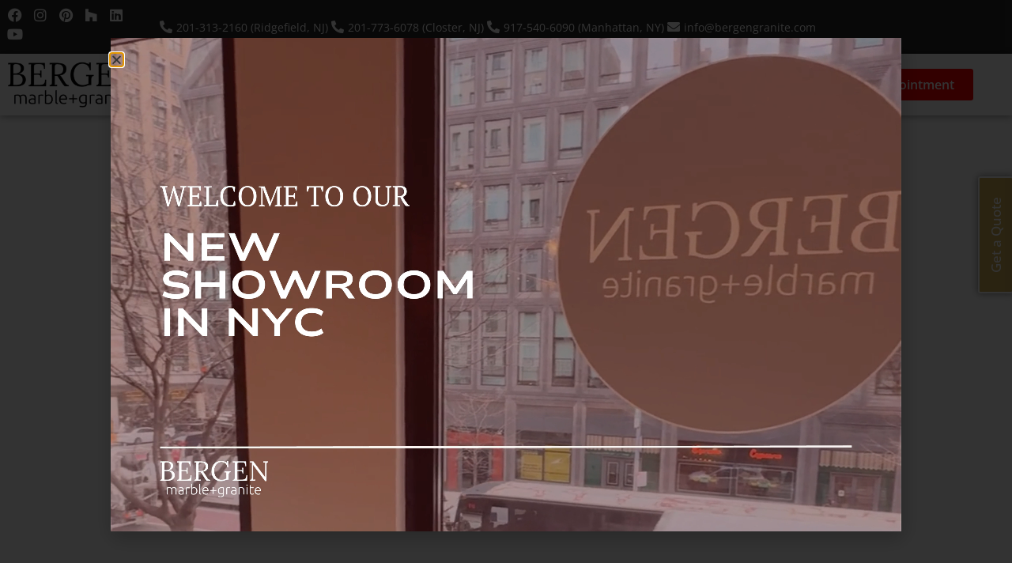

--- FILE ---
content_type: text/html; charset=UTF-8
request_url: https://www.bergengranite.com/
body_size: 29770
content:
<!doctype html>
<html lang="en-US" prefix="og: https://ogp.me/ns#">
<head>
	<meta charset="UTF-8">
	<meta name="viewport" content="width=device-width, initial-scale=1">
	<link rel="profile" href="https://gmpg.org/xfn/11">
	
<!-- Search Engine Optimization by Rank Math PRO - https://rankmath.com/ -->
<title>One-Stop Shop for Cabinets and Countertops</title>
<meta name="description" content="Bergen Marble and Granite in New Jersey offers top-quality kitchen cabinets and countertops with expert craftsmanship and custom designs. Call today!"/>
<meta name="robots" content="follow, index, max-snippet:-1, max-video-preview:-1, max-image-preview:large"/>
<link rel="canonical" href="https://www.bergengranite.com" />
<meta property="og:locale" content="en_US" />
<meta property="og:type" content="website" />
<meta property="og:title" content="One-Stop Shop for Cabinets and Countertops" />
<meta property="og:description" content="Bergen Marble and Granite in New Jersey offers top-quality kitchen cabinets and countertops with expert craftsmanship and custom designs. Call today!" />
<meta property="og:url" content="https://www.bergengranite.com" />
<meta property="og:site_name" content="Bergen Marble and Granite" />
<meta property="og:updated_time" content="2025-07-03T20:39:47+03:00" />
<meta property="article:published_time" content="2023-01-10T11:12:17+03:00" />
<meta property="article:modified_time" content="2025-07-03T20:39:47+03:00" />
<meta property="og:video" content="https://www.youtube.com/embed/Dy5H4EcbT-A" />
<meta property="ya:ovs:upload_date" content="2023-01-10GMT+030011:12:17+03:00" />
<meta property="ya:ovs:allow_embed" content="true" />
<meta name="twitter:card" content="summary_large_image" />
<meta name="twitter:title" content="One-Stop Shop for Cabinets and Countertops" />
<meta name="twitter:description" content="Bergen Marble and Granite in New Jersey offers top-quality kitchen cabinets and countertops with expert craftsmanship and custom designs. Call today!" />
<meta name="twitter:label1" content="Written by" />
<meta name="twitter:data1" content="Berkan Olcay" />
<meta name="twitter:label2" content="Time to read" />
<meta name="twitter:data2" content="5 minutes" />
<script type="application/ld+json" class="rank-math-schema-pro">{"@context":"https://schema.org","@graph":[{"@type":"LocalBusiness","name":"Bergen Marble and Granite, Inc.","url":"https://www.bergengranite.com/","image":"https://www.bergengranite.com/wp-content/uploads/2023/01/bergen-logo-new-2.png","description":"Bergen Marble &amp; Granite provides premium kitchen cabinets, countertops, stone fabrication, and installation services in New Jersey and New York.","address":{"@type":"PostalAddress","streetAddress":"453 Broad Avenue","addressLocality":"Ridgefield","addressRegion":"NJ","postalCode":"07657","addressCountry":"US"},"telephone":"+1-201-824-4262","email":"info@bergengranite.com","department":[{"@type":"LocalBusiness","name":"Bergen Marble and Granite \u2013 Ridgefield Showroom","address":{"@type":"PostalAddress","streetAddress":"453 Broad Avenue","addressLocality":"Ridgefield","addressRegion":"NJ","postalCode":"07657","addressCountry":"US"},"telephone":"+1-201-824-4262","openingHoursSpecification":[{"@type":"OpeningHoursSpecification","dayOfWeek":["Monday","Tuesday","Wednesday","Thursday","Friday"],"opens":"09:00","closes":"18:00"},{"@type":"OpeningHoursSpecification","dayOfWeek":"Saturday","opens":"10:00","closes":"18:00"},{"@type":"OpeningHoursSpecification","dayOfWeek":"Sunday","opens":"11:00","closes":"17:00"}]},{"@type":"LocalBusiness","name":"Bergen Marble and Granite \u2013 Closter Showroom","address":{"@type":"PostalAddress","streetAddress":"299 Herbert Ave","addressLocality":"Closter","addressRegion":"NJ","postalCode":"07624","addressCountry":"US"},"telephone":"+1-551-321-6556","email":"design@bergengranite.com","openingHoursSpecification":[{"@type":"OpeningHoursSpecification","dayOfWeek":["Monday","Tuesday","Wednesday","Thursday","Friday"],"opens":"09:00","closes":"18:00"},{"@type":"OpeningHoursSpecification","dayOfWeek":"Saturday","opens":"11:00","closes":"16:00"},{"@type":"OpeningHoursSpecification","dayOfWeek":"Sunday","opens":"00:00","closes":"00:00"}]}],"areaServed":[{"@type":"AdministrativeArea","name":"New Jersey"},{"@type":"AdministrativeArea","name":"New York"}]},{"@type":"LocalBusiness","name":"Bergen Marble and Granite, Inc.","url":"https://www.bergengranite.com/","image":"https://www.bergengranite.com/wp-content/uploads/2023/01/bergen-logo-new-2.png","description":"Bergen Marble and Granite provides high-quality kitchen cabinets, countertops, and stone fabrication services for kitchen and bathroom remodels in New Jersey and New York.","address":{"@type":"PostalAddress","streetAddress":"453 Broad Avenue","addressLocality":"Ridgefield","addressRegion":"NJ","postalCode":"07657","addressCountry":"US"},"telephone":"+1-201-824-4262","email":"info@bergengranite.com","sameAs":["https://www.facebook.com/bergengranite","https://www.instagram.com/bergenmarble/","https://pinterest.com/6df571f20ffa7068fa4fc888f729c5/","https://www.houzz.com/professionals/countertop/bergen-marble-granite-pfvwus-pf~1134547770","https://www.linkedin.com/company/bergen-marble-&amp;-granite/","https://www.youtube.com/@Bergenmarble"],"department":[{"@type":"LocalBusiness","name":"Bergen Marble and Granite \u2013 Ridgefield Showroom &amp; Slab Yard","address":{"@type":"PostalAddress","streetAddress":"453 Broad Avenue","addressLocality":"Ridgefield","addressRegion":"NJ","postalCode":"07657","addressCountry":"US"},"telephone":"+1-201-824-4262","email":"info@bergengranite.com","openingHoursSpecification":[{"@type":"OpeningHoursSpecification","dayOfWeek":["Monday","Tuesday","Wednesday","Thursday","Friday"],"opens":"09:00","closes":"18:00"},{"@type":"OpeningHoursSpecification","dayOfWeek":"Saturday","opens":"10:00","closes":"18:00"},{"@type":"OpeningHoursSpecification","dayOfWeek":"Sunday","opens":"11:00","closes":"17:00"}]},{"@type":"LocalBusiness","name":"Bergen Marble and Granite \u2013 Closter Showroom","address":{"@type":"PostalAddress","streetAddress":"299 Herbert Ave","addressLocality":"Closter","addressRegion":"NJ","postalCode":"07624","addressCountry":"US"},"telephone":"+1-551-321-6556","email":"design@bergengranite.com","openingHoursSpecification":[{"@type":"OpeningHoursSpecification","dayOfWeek":["Monday","Tuesday","Wednesday","Thursday","Friday"],"opens":"09:00","closes":"18:00"},{"@type":"OpeningHoursSpecification","dayOfWeek":"Saturday","opens":"11:00","closes":"16:00"},{"@type":"OpeningHoursSpecification","dayOfWeek":"Sunday","opens":"00:00","closes":"00:00"}]}],"areaServed":{"@type":"AdministrativeArea","name":"New Jersey and New York"}},{"@type":"Place","@id":"https://www.bergengranite.com/#place","geo":{"@type":"GeoCoordinates","latitude":"40.829048","longitude":"-74.0113907"},"hasMap":"https://www.google.com/maps/search/?api=1&amp;query=40.829048,-74.0113907","address":{"@type":"PostalAddress","streetAddress":"453 Broad Avenue","addressLocality":"Ridgefield","addressRegion":"New Jersey","postalCode":"07657","addressCountry":"New York"}},{"@type":["LocalBusiness","Organization"],"@id":"https://www.bergengranite.com/#organization","name":"Bergen Marble and Granite","url":"https://www.bergengranite.com","email":"info@bergengranite.com","address":{"@type":"PostalAddress","streetAddress":"453 Broad Avenue","addressLocality":"Ridgefield","addressRegion":"New Jersey","postalCode":"07657","addressCountry":"New York"},"logo":{"@type":"ImageObject","@id":"https://www.bergengranite.com/#logo","url":"https://www.bergengranite.com/wp-content/uploads/2023/01/bergen-logo.png","contentUrl":"https://www.bergengranite.com/wp-content/uploads/2023/01/bergen-logo.png","caption":"Bergen Marble and Granite","inLanguage":"en-US","width":"400","height":"138"},"openingHours":["Monday,Tuesday,Wednesday,Thursday,Friday 09:00-18:00","Saturday 11:00-16:00"],"location":{"@id":"https://www.bergengranite.com/#place"},"image":{"@id":"https://www.bergengranite.com/#logo"},"telephone":"+1-201-773-6078"},{"@type":"WebSite","@id":"https://www.bergengranite.com/#website","url":"https://www.bergengranite.com","name":"Bergen Marble and Granite","alternateName":"Bergen Marble and Granite","publisher":{"@id":"https://www.bergengranite.com/#organization"},"inLanguage":"en-US","potentialAction":{"@type":"SearchAction","target":"https://www.bergengranite.com/?s={search_term_string}","query-input":"required name=search_term_string"}},{"@type":"ImageObject","@id":"https://www.bergengranite.com/wp-content/uploads/2023/05/cabinets.jpg","url":"https://www.bergengranite.com/wp-content/uploads/2023/05/cabinets.jpg","width":"200","height":"200","inLanguage":"en-US"},{"@type":"WebPage","@id":"https://www.bergengranite.com#webpage","url":"https://www.bergengranite.com","name":"One-Stop Shop for Cabinets and Countertops","datePublished":"2023-01-10T11:12:17+03:00","dateModified":"2025-07-03T20:39:47+03:00","about":{"@id":"https://www.bergengranite.com/#organization"},"isPartOf":{"@id":"https://www.bergengranite.com/#website"},"primaryImageOfPage":{"@id":"https://www.bergengranite.com/wp-content/uploads/2023/05/cabinets.jpg"},"inLanguage":"en-US"},{"@type":"Person","@id":"https://www.bergengranite.com#author","name":"Berkan Olcay","image":{"@type":"ImageObject","@id":"https://secure.gravatar.com/avatar/06ad430dbcd294e15d5dd1e98d040c03335b9e5f3ad62c60a9a34d7b2c17f10a?s=96&amp;d=mm&amp;r=g","url":"https://secure.gravatar.com/avatar/06ad430dbcd294e15d5dd1e98d040c03335b9e5f3ad62c60a9a34d7b2c17f10a?s=96&amp;d=mm&amp;r=g","caption":"Berkan Olcay","inLanguage":"en-US"},"worksFor":{"@id":"https://www.bergengranite.com/#organization"}},{"headline":"One-Stop Shop for Cabinets and Countertops","description":"Bergen Marble and Granite in New Jersey offers top-quality kitchen cabinets and countertops with expert craftsmanship and custom designs. Call today!","datePublished":"2023-01-10T11:12:17+03:00","dateModified":"2025-07-03T20:39:47+03:00","keywords":"Kitchen Remodeling","image":{"@id":"https://www.bergengranite.com/wp-content/uploads/2023/05/cabinets.jpg"},"author":{"@id":"https://www.bergengranite.com#author","name":"Berkan Olcay"},"@type":"Article","name":"One-Stop Shop for Cabinets and Countertops","@id":"https://www.bergengranite.com#schema-114210","isPartOf":{"@id":"https://www.bergengranite.com#webpage"},"publisher":{"@id":"https://www.bergengranite.com/#organization"},"inLanguage":"en-US","mainEntityOfPage":{"@id":"https://www.bergengranite.com#webpage"}},{"@type":"VideoObject","name":"One-Stop Shop for Cabinets and Countertops","description":"Enjoy the videos and music you love, upload original content, and share it all with friends, family, and the world on YouTube.","uploadDate":"2023-01-10T11:12:17+03:00","embedUrl":"https://www.youtube.com/embed/Dy5H4EcbT-A","isFamilyFriendly":"True","@id":"https://www.bergengranite.com#schema-114211","isPartOf":{"@id":"https://www.bergengranite.com#webpage"},"publisher":{"@id":"https://www.bergengranite.com/#organization"},"inLanguage":"en-US","mainEntityOfPage":{"@id":"https://www.bergengranite.com#webpage"}}]}</script>
<!-- /Rank Math WordPress SEO plugin -->

<link rel="alternate" type="application/rss+xml" title="Bergen Marble and Granite &raquo; Feed" href="https://www.bergengranite.com/feed" />
<link rel="alternate" type="application/rss+xml" title="Bergen Marble and Granite &raquo; Comments Feed" href="https://www.bergengranite.com/comments/feed" />
<link rel="alternate" title="oEmbed (JSON)" type="application/json+oembed" href="https://www.bergengranite.com/wp-json/oembed/1.0/embed?url=https%3A%2F%2Fwww.bergengranite.com%2F" />
<link rel="alternate" title="oEmbed (XML)" type="text/xml+oembed" href="https://www.bergengranite.com/wp-json/oembed/1.0/embed?url=https%3A%2F%2Fwww.bergengranite.com%2F&#038;format=xml" />
<style id='wp-img-auto-sizes-contain-inline-css'>
img:is([sizes=auto i],[sizes^="auto," i]){contain-intrinsic-size:3000px 1500px}
/*# sourceURL=wp-img-auto-sizes-contain-inline-css */
</style>
<style id='wp-emoji-styles-inline-css'>

	img.wp-smiley, img.emoji {
		display: inline !important;
		border: none !important;
		box-shadow: none !important;
		height: 1em !important;
		width: 1em !important;
		margin: 0 0.07em !important;
		vertical-align: -0.1em !important;
		background: none !important;
		padding: 0 !important;
	}
/*# sourceURL=wp-emoji-styles-inline-css */
</style>
<style id='global-styles-inline-css'>
:root{--wp--preset--aspect-ratio--square: 1;--wp--preset--aspect-ratio--4-3: 4/3;--wp--preset--aspect-ratio--3-4: 3/4;--wp--preset--aspect-ratio--3-2: 3/2;--wp--preset--aspect-ratio--2-3: 2/3;--wp--preset--aspect-ratio--16-9: 16/9;--wp--preset--aspect-ratio--9-16: 9/16;--wp--preset--color--black: #000000;--wp--preset--color--cyan-bluish-gray: #abb8c3;--wp--preset--color--white: #ffffff;--wp--preset--color--pale-pink: #f78da7;--wp--preset--color--vivid-red: #cf2e2e;--wp--preset--color--luminous-vivid-orange: #ff6900;--wp--preset--color--luminous-vivid-amber: #fcb900;--wp--preset--color--light-green-cyan: #7bdcb5;--wp--preset--color--vivid-green-cyan: #00d084;--wp--preset--color--pale-cyan-blue: #8ed1fc;--wp--preset--color--vivid-cyan-blue: #0693e3;--wp--preset--color--vivid-purple: #9b51e0;--wp--preset--gradient--vivid-cyan-blue-to-vivid-purple: linear-gradient(135deg,rgb(6,147,227) 0%,rgb(155,81,224) 100%);--wp--preset--gradient--light-green-cyan-to-vivid-green-cyan: linear-gradient(135deg,rgb(122,220,180) 0%,rgb(0,208,130) 100%);--wp--preset--gradient--luminous-vivid-amber-to-luminous-vivid-orange: linear-gradient(135deg,rgb(252,185,0) 0%,rgb(255,105,0) 100%);--wp--preset--gradient--luminous-vivid-orange-to-vivid-red: linear-gradient(135deg,rgb(255,105,0) 0%,rgb(207,46,46) 100%);--wp--preset--gradient--very-light-gray-to-cyan-bluish-gray: linear-gradient(135deg,rgb(238,238,238) 0%,rgb(169,184,195) 100%);--wp--preset--gradient--cool-to-warm-spectrum: linear-gradient(135deg,rgb(74,234,220) 0%,rgb(151,120,209) 20%,rgb(207,42,186) 40%,rgb(238,44,130) 60%,rgb(251,105,98) 80%,rgb(254,248,76) 100%);--wp--preset--gradient--blush-light-purple: linear-gradient(135deg,rgb(255,206,236) 0%,rgb(152,150,240) 100%);--wp--preset--gradient--blush-bordeaux: linear-gradient(135deg,rgb(254,205,165) 0%,rgb(254,45,45) 50%,rgb(107,0,62) 100%);--wp--preset--gradient--luminous-dusk: linear-gradient(135deg,rgb(255,203,112) 0%,rgb(199,81,192) 50%,rgb(65,88,208) 100%);--wp--preset--gradient--pale-ocean: linear-gradient(135deg,rgb(255,245,203) 0%,rgb(182,227,212) 50%,rgb(51,167,181) 100%);--wp--preset--gradient--electric-grass: linear-gradient(135deg,rgb(202,248,128) 0%,rgb(113,206,126) 100%);--wp--preset--gradient--midnight: linear-gradient(135deg,rgb(2,3,129) 0%,rgb(40,116,252) 100%);--wp--preset--font-size--small: 13px;--wp--preset--font-size--medium: 20px;--wp--preset--font-size--large: 36px;--wp--preset--font-size--x-large: 42px;--wp--preset--spacing--20: 0.44rem;--wp--preset--spacing--30: 0.67rem;--wp--preset--spacing--40: 1rem;--wp--preset--spacing--50: 1.5rem;--wp--preset--spacing--60: 2.25rem;--wp--preset--spacing--70: 3.38rem;--wp--preset--spacing--80: 5.06rem;--wp--preset--shadow--natural: 6px 6px 9px rgba(0, 0, 0, 0.2);--wp--preset--shadow--deep: 12px 12px 50px rgba(0, 0, 0, 0.4);--wp--preset--shadow--sharp: 6px 6px 0px rgba(0, 0, 0, 0.2);--wp--preset--shadow--outlined: 6px 6px 0px -3px rgb(255, 255, 255), 6px 6px rgb(0, 0, 0);--wp--preset--shadow--crisp: 6px 6px 0px rgb(0, 0, 0);}:root { --wp--style--global--content-size: 800px;--wp--style--global--wide-size: 1200px; }:where(body) { margin: 0; }.wp-site-blocks > .alignleft { float: left; margin-right: 2em; }.wp-site-blocks > .alignright { float: right; margin-left: 2em; }.wp-site-blocks > .aligncenter { justify-content: center; margin-left: auto; margin-right: auto; }:where(.wp-site-blocks) > * { margin-block-start: 24px; margin-block-end: 0; }:where(.wp-site-blocks) > :first-child { margin-block-start: 0; }:where(.wp-site-blocks) > :last-child { margin-block-end: 0; }:root { --wp--style--block-gap: 24px; }:root :where(.is-layout-flow) > :first-child{margin-block-start: 0;}:root :where(.is-layout-flow) > :last-child{margin-block-end: 0;}:root :where(.is-layout-flow) > *{margin-block-start: 24px;margin-block-end: 0;}:root :where(.is-layout-constrained) > :first-child{margin-block-start: 0;}:root :where(.is-layout-constrained) > :last-child{margin-block-end: 0;}:root :where(.is-layout-constrained) > *{margin-block-start: 24px;margin-block-end: 0;}:root :where(.is-layout-flex){gap: 24px;}:root :where(.is-layout-grid){gap: 24px;}.is-layout-flow > .alignleft{float: left;margin-inline-start: 0;margin-inline-end: 2em;}.is-layout-flow > .alignright{float: right;margin-inline-start: 2em;margin-inline-end: 0;}.is-layout-flow > .aligncenter{margin-left: auto !important;margin-right: auto !important;}.is-layout-constrained > .alignleft{float: left;margin-inline-start: 0;margin-inline-end: 2em;}.is-layout-constrained > .alignright{float: right;margin-inline-start: 2em;margin-inline-end: 0;}.is-layout-constrained > .aligncenter{margin-left: auto !important;margin-right: auto !important;}.is-layout-constrained > :where(:not(.alignleft):not(.alignright):not(.alignfull)){max-width: var(--wp--style--global--content-size);margin-left: auto !important;margin-right: auto !important;}.is-layout-constrained > .alignwide{max-width: var(--wp--style--global--wide-size);}body .is-layout-flex{display: flex;}.is-layout-flex{flex-wrap: wrap;align-items: center;}.is-layout-flex > :is(*, div){margin: 0;}body .is-layout-grid{display: grid;}.is-layout-grid > :is(*, div){margin: 0;}body{padding-top: 0px;padding-right: 0px;padding-bottom: 0px;padding-left: 0px;}a:where(:not(.wp-element-button)){text-decoration: underline;}:root :where(.wp-element-button, .wp-block-button__link){background-color: #32373c;border-width: 0;color: #fff;font-family: inherit;font-size: inherit;font-style: inherit;font-weight: inherit;letter-spacing: inherit;line-height: inherit;padding-top: calc(0.667em + 2px);padding-right: calc(1.333em + 2px);padding-bottom: calc(0.667em + 2px);padding-left: calc(1.333em + 2px);text-decoration: none;text-transform: inherit;}.has-black-color{color: var(--wp--preset--color--black) !important;}.has-cyan-bluish-gray-color{color: var(--wp--preset--color--cyan-bluish-gray) !important;}.has-white-color{color: var(--wp--preset--color--white) !important;}.has-pale-pink-color{color: var(--wp--preset--color--pale-pink) !important;}.has-vivid-red-color{color: var(--wp--preset--color--vivid-red) !important;}.has-luminous-vivid-orange-color{color: var(--wp--preset--color--luminous-vivid-orange) !important;}.has-luminous-vivid-amber-color{color: var(--wp--preset--color--luminous-vivid-amber) !important;}.has-light-green-cyan-color{color: var(--wp--preset--color--light-green-cyan) !important;}.has-vivid-green-cyan-color{color: var(--wp--preset--color--vivid-green-cyan) !important;}.has-pale-cyan-blue-color{color: var(--wp--preset--color--pale-cyan-blue) !important;}.has-vivid-cyan-blue-color{color: var(--wp--preset--color--vivid-cyan-blue) !important;}.has-vivid-purple-color{color: var(--wp--preset--color--vivid-purple) !important;}.has-black-background-color{background-color: var(--wp--preset--color--black) !important;}.has-cyan-bluish-gray-background-color{background-color: var(--wp--preset--color--cyan-bluish-gray) !important;}.has-white-background-color{background-color: var(--wp--preset--color--white) !important;}.has-pale-pink-background-color{background-color: var(--wp--preset--color--pale-pink) !important;}.has-vivid-red-background-color{background-color: var(--wp--preset--color--vivid-red) !important;}.has-luminous-vivid-orange-background-color{background-color: var(--wp--preset--color--luminous-vivid-orange) !important;}.has-luminous-vivid-amber-background-color{background-color: var(--wp--preset--color--luminous-vivid-amber) !important;}.has-light-green-cyan-background-color{background-color: var(--wp--preset--color--light-green-cyan) !important;}.has-vivid-green-cyan-background-color{background-color: var(--wp--preset--color--vivid-green-cyan) !important;}.has-pale-cyan-blue-background-color{background-color: var(--wp--preset--color--pale-cyan-blue) !important;}.has-vivid-cyan-blue-background-color{background-color: var(--wp--preset--color--vivid-cyan-blue) !important;}.has-vivid-purple-background-color{background-color: var(--wp--preset--color--vivid-purple) !important;}.has-black-border-color{border-color: var(--wp--preset--color--black) !important;}.has-cyan-bluish-gray-border-color{border-color: var(--wp--preset--color--cyan-bluish-gray) !important;}.has-white-border-color{border-color: var(--wp--preset--color--white) !important;}.has-pale-pink-border-color{border-color: var(--wp--preset--color--pale-pink) !important;}.has-vivid-red-border-color{border-color: var(--wp--preset--color--vivid-red) !important;}.has-luminous-vivid-orange-border-color{border-color: var(--wp--preset--color--luminous-vivid-orange) !important;}.has-luminous-vivid-amber-border-color{border-color: var(--wp--preset--color--luminous-vivid-amber) !important;}.has-light-green-cyan-border-color{border-color: var(--wp--preset--color--light-green-cyan) !important;}.has-vivid-green-cyan-border-color{border-color: var(--wp--preset--color--vivid-green-cyan) !important;}.has-pale-cyan-blue-border-color{border-color: var(--wp--preset--color--pale-cyan-blue) !important;}.has-vivid-cyan-blue-border-color{border-color: var(--wp--preset--color--vivid-cyan-blue) !important;}.has-vivid-purple-border-color{border-color: var(--wp--preset--color--vivid-purple) !important;}.has-vivid-cyan-blue-to-vivid-purple-gradient-background{background: var(--wp--preset--gradient--vivid-cyan-blue-to-vivid-purple) !important;}.has-light-green-cyan-to-vivid-green-cyan-gradient-background{background: var(--wp--preset--gradient--light-green-cyan-to-vivid-green-cyan) !important;}.has-luminous-vivid-amber-to-luminous-vivid-orange-gradient-background{background: var(--wp--preset--gradient--luminous-vivid-amber-to-luminous-vivid-orange) !important;}.has-luminous-vivid-orange-to-vivid-red-gradient-background{background: var(--wp--preset--gradient--luminous-vivid-orange-to-vivid-red) !important;}.has-very-light-gray-to-cyan-bluish-gray-gradient-background{background: var(--wp--preset--gradient--very-light-gray-to-cyan-bluish-gray) !important;}.has-cool-to-warm-spectrum-gradient-background{background: var(--wp--preset--gradient--cool-to-warm-spectrum) !important;}.has-blush-light-purple-gradient-background{background: var(--wp--preset--gradient--blush-light-purple) !important;}.has-blush-bordeaux-gradient-background{background: var(--wp--preset--gradient--blush-bordeaux) !important;}.has-luminous-dusk-gradient-background{background: var(--wp--preset--gradient--luminous-dusk) !important;}.has-pale-ocean-gradient-background{background: var(--wp--preset--gradient--pale-ocean) !important;}.has-electric-grass-gradient-background{background: var(--wp--preset--gradient--electric-grass) !important;}.has-midnight-gradient-background{background: var(--wp--preset--gradient--midnight) !important;}.has-small-font-size{font-size: var(--wp--preset--font-size--small) !important;}.has-medium-font-size{font-size: var(--wp--preset--font-size--medium) !important;}.has-large-font-size{font-size: var(--wp--preset--font-size--large) !important;}.has-x-large-font-size{font-size: var(--wp--preset--font-size--x-large) !important;}
:root :where(.wp-block-pullquote){font-size: 1.5em;line-height: 1.6;}
/*# sourceURL=global-styles-inline-css */
</style>
<link rel='stylesheet' id='hello-elementor-css' href='https://www.bergengranite.com/wp-content/themes/hello-elementor/assets/css/reset.css?ver=3.4.5' media='all' />
<link rel='stylesheet' id='hello-elementor-theme-style-css' href='https://www.bergengranite.com/wp-content/themes/hello-elementor/assets/css/theme.css?ver=3.4.5' media='all' />
<link rel='stylesheet' id='hello-elementor-header-footer-css' href='https://www.bergengranite.com/wp-content/themes/hello-elementor/assets/css/header-footer.css?ver=3.4.5' media='all' />
<link rel='stylesheet' id='elementor-frontend-css' href='https://www.bergengranite.com/wp-content/plugins/elementor/assets/css/frontend.min.css?ver=3.34.2' media='all' />
<link rel='stylesheet' id='elementor-post-5-css' href='https://www.bergengranite.com/wp-content/uploads/elementor/css/post-5.css?ver=1768936507' media='all' />
<link rel='stylesheet' id='widget-heading-css' href='https://www.bergengranite.com/wp-content/plugins/elementor/assets/css/widget-heading.min.css?ver=3.34.2' media='all' />
<link rel='stylesheet' id='e-animation-push-css' href='https://www.bergengranite.com/wp-content/plugins/elementor/assets/lib/animations/styles/e-animation-push.min.css?ver=3.34.2' media='all' />
<link rel='stylesheet' id='widget-social-icons-css' href='https://www.bergengranite.com/wp-content/plugins/elementor/assets/css/widget-social-icons.min.css?ver=3.34.2' media='all' />
<link rel='stylesheet' id='e-apple-webkit-css' href='https://www.bergengranite.com/wp-content/plugins/elementor/assets/css/conditionals/apple-webkit.min.css?ver=3.34.2' media='all' />
<link rel='stylesheet' id='widget-icon-list-css' href='https://www.bergengranite.com/wp-content/plugins/elementor/assets/css/widget-icon-list.min.css?ver=3.34.2' media='all' />
<link rel='stylesheet' id='widget-image-css' href='https://www.bergengranite.com/wp-content/plugins/elementor/assets/css/widget-image.min.css?ver=3.34.2' media='all' />
<link rel='stylesheet' id='e-sticky-css' href='https://www.bergengranite.com/wp-content/plugins/elementor-pro/assets/css/modules/sticky.min.css?ver=3.34.1' media='all' />
<link rel='stylesheet' id='widget-icon-box-css' href='https://www.bergengranite.com/wp-content/plugins/elementor/assets/css/widget-icon-box.min.css?ver=3.34.2' media='all' />
<link rel='stylesheet' id='e-animation-fadeInRight-css' href='https://www.bergengranite.com/wp-content/plugins/elementor/assets/lib/animations/styles/fadeInRight.min.css?ver=3.34.2' media='all' />
<link rel='stylesheet' id='widget-video-css' href='https://www.bergengranite.com/wp-content/plugins/elementor/assets/css/widget-video.min.css?ver=3.34.2' media='all' />
<link rel='stylesheet' id='e-popup-css' href='https://www.bergengranite.com/wp-content/plugins/elementor-pro/assets/css/conditionals/popup.min.css?ver=3.34.1' media='all' />
<link rel='stylesheet' id='elementor-icons-css' href='https://www.bergengranite.com/wp-content/plugins/elementor/assets/lib/eicons/css/elementor-icons.min.css?ver=5.46.0' media='all' />
<link rel='stylesheet' id='uael-frontend-css' href='https://www.bergengranite.com/wp-content/plugins/ultimate-elementor/assets/min-css/uael-frontend.min.css?ver=1.40.5' media='all' />
<link rel='stylesheet' id='uael-teammember-social-icons-css' href='https://www.bergengranite.com/wp-content/plugins/elementor/assets/css/widget-social-icons.min.css?ver=3.24.0' media='all' />
<link rel='stylesheet' id='uael-social-share-icons-brands-css' href='https://www.bergengranite.com/wp-content/plugins/elementor/assets/lib/font-awesome/css/brands.css?ver=5.15.3' media='all' />
<link rel='stylesheet' id='uael-social-share-icons-fontawesome-css' href='https://www.bergengranite.com/wp-content/plugins/elementor/assets/lib/font-awesome/css/fontawesome.css?ver=5.15.3' media='all' />
<link rel='stylesheet' id='uael-nav-menu-icons-css' href='https://www.bergengranite.com/wp-content/plugins/elementor/assets/lib/font-awesome/css/solid.css?ver=5.15.3' media='all' />
<link rel='stylesheet' id='e-shapes-css' href='https://www.bergengranite.com/wp-content/plugins/elementor/assets/css/conditionals/shapes.min.css?ver=3.34.2' media='all' />
<link rel='stylesheet' id='swiper-css' href='https://www.bergengranite.com/wp-content/plugins/elementor/assets/lib/swiper/v8/css/swiper.min.css?ver=8.4.5' media='all' />
<link rel='stylesheet' id='e-swiper-css' href='https://www.bergengranite.com/wp-content/plugins/elementor/assets/css/conditionals/e-swiper.min.css?ver=3.34.2' media='all' />
<link rel='stylesheet' id='widget-divider-css' href='https://www.bergengranite.com/wp-content/plugins/elementor/assets/css/widget-divider.min.css?ver=3.34.2' media='all' />
<link rel='stylesheet' id='widget-media-carousel-css' href='https://www.bergengranite.com/wp-content/plugins/elementor-pro/assets/css/widget-media-carousel.min.css?ver=3.34.1' media='all' />
<link rel='stylesheet' id='widget-carousel-module-base-css' href='https://www.bergengranite.com/wp-content/plugins/elementor-pro/assets/css/widget-carousel-module-base.min.css?ver=3.34.1' media='all' />
<link rel='stylesheet' id='widget-image-carousel-css' href='https://www.bergengranite.com/wp-content/plugins/elementor/assets/css/widget-image-carousel.min.css?ver=3.34.2' media='all' />
<link rel='stylesheet' id='elementor-post-24-css' href='https://www.bergengranite.com/wp-content/uploads/elementor/css/post-24.css?ver=1768936508' media='all' />
<link rel='stylesheet' id='elementor-post-51-css' href='https://www.bergengranite.com/wp-content/uploads/elementor/css/post-51.css?ver=1768936508' media='all' />
<link rel='stylesheet' id='elementor-post-61-css' href='https://www.bergengranite.com/wp-content/uploads/elementor/css/post-61.css?ver=1768936508' media='all' />
<link rel='stylesheet' id='elementor-post-13847-css' href='https://www.bergengranite.com/wp-content/uploads/elementor/css/post-13847.css?ver=1768936508' media='all' />
<link rel='stylesheet' id='hello-elementor-child-style-css' href='https://www.bergengranite.com/wp-content/themes/hello-theme-child-master/style.css?ver=2.0.0' media='all' />
<link rel='stylesheet' id='elementor-gf-local-raleway-css' href='https://www.bergengranite.com/wp-content/uploads/elementor/google-fonts/css/raleway.css?ver=1742238918' media='all' />
<link rel='stylesheet' id='elementor-gf-local-opensans-css' href='https://www.bergengranite.com/wp-content/uploads/elementor/google-fonts/css/opensans.css?ver=1742238923' media='all' />
<link rel='stylesheet' id='elementor-gf-local-rubik-css' href='https://www.bergengranite.com/wp-content/uploads/elementor/google-fonts/css/rubik.css?ver=1742238926' media='all' />
<link rel='stylesheet' id='elementor-icons-shared-0-css' href='https://www.bergengranite.com/wp-content/plugins/elementor/assets/lib/font-awesome/css/fontawesome.min.css?ver=5.15.3' media='all' />
<link rel='stylesheet' id='elementor-icons-fa-solid-css' href='https://www.bergengranite.com/wp-content/plugins/elementor/assets/lib/font-awesome/css/solid.min.css?ver=5.15.3' media='all' />
<link rel='stylesheet' id='elementor-icons-fa-brands-css' href='https://www.bergengranite.com/wp-content/plugins/elementor/assets/lib/font-awesome/css/brands.min.css?ver=5.15.3' media='all' />
<link rel='stylesheet' id='elementor-icons-fa-regular-css' href='https://www.bergengranite.com/wp-content/plugins/elementor/assets/lib/font-awesome/css/regular.min.css?ver=5.15.3' media='all' />
<script src="https://www.bergengranite.com/wp-includes/js/jquery/jquery.min.js?ver=3.7.1" id="jquery-core-js"></script>
<script src="https://www.bergengranite.com/wp-includes/js/jquery/jquery-migrate.min.js?ver=3.4.1" id="jquery-migrate-js"></script>
<link rel="https://api.w.org/" href="https://www.bergengranite.com/wp-json/" /><link rel="alternate" title="JSON" type="application/json" href="https://www.bergengranite.com/wp-json/wp/v2/pages/24" /><link rel="EditURI" type="application/rsd+xml" title="RSD" href="https://www.bergengranite.com/xmlrpc.php?rsd" />
<meta name="generator" content="WordPress 6.9" />
<link rel='shortlink' href='https://www.bergengranite.com/' />
<meta name="generator" content="Elementor 3.34.2; features: additional_custom_breakpoints; settings: css_print_method-external, google_font-enabled, font_display-swap">
<script>jQuery( document ).ready(function( $ ){
	jQuery( document ).on('submit_success', function(){
	
window.dataLayer = window.dataLayer || [];
window.dataLayer.push({
 'event': 'elementorFormSubmitted'
 });
	});
});</script>
<!-- Google Tag Manager -->
<script>(function(w,d,s,l,i){w[l]=w[l]||[];w[l].push({'gtm.start':
new Date().getTime(),event:'gtm.js'});var f=d.getElementsByTagName(s)[0],
j=d.createElement(s),dl=l!='dataLayer'?'&l='+l:'';j.async=true;j.src=
'https://www.googletagmanager.com/gtm.js?id='+i+dl;f.parentNode.insertBefore(j,f);
})(window,document,'script','dataLayer','GTM-5NP5TJB');</script>
<!-- End Google Tag Manager -->
 
<script>
jQuery(document).ready(function($) {
    // Galeriyi hedefliyoruz
    var $gallery = $('.uael-img-grid-wrap'); // Galeri ana kapsayıcı class'ı

    // Galeri elemanlarını alıyoruz
    var $items = $gallery.find('.uael-grid-item');

    // Elemanları caption (başlık) metinlerine göre sıralıyoruz
    $items.sort(function(a, b) {
        var captionA = $(a).find('.uael-grid-caption-text').text().toLowerCase();
        var captionB = $(b).find('.uael-grid-caption-text').text().toLowerCase();
        return captionA.localeCompare(captionB);
    });

    // Sıralanmış elemanları galeride yeniden düzenliyoruz
    $gallery.append($items);
});
</script>
<script>
jQuery(document).ready(function($) {
    // URL parametrelerini kontrol et
    var urlParams = new URLSearchParams(window.location.search);

    // Eğer "action=reschedule" parametresi varsa, popup'ı tetikle
    if (urlParams.get('action') === 'reschedule') {
        // Popup'ı göster
        setTimeout(function() {
            elementorProFrontend.modules.popup.showPopup({ id: '10304' });
        }, 500); // Küçük bir gecikme ile tetikle
    }
});
</script>

<meta name="msvalidate.01" content="04514C326778A6419ADF6C5C1D9E61EB" />
			<style>
				.e-con.e-parent:nth-of-type(n+4):not(.e-lazyloaded):not(.e-no-lazyload),
				.e-con.e-parent:nth-of-type(n+4):not(.e-lazyloaded):not(.e-no-lazyload) * {
					background-image: none !important;
				}
				@media screen and (max-height: 1024px) {
					.e-con.e-parent:nth-of-type(n+3):not(.e-lazyloaded):not(.e-no-lazyload),
					.e-con.e-parent:nth-of-type(n+3):not(.e-lazyloaded):not(.e-no-lazyload) * {
						background-image: none !important;
					}
				}
				@media screen and (max-height: 640px) {
					.e-con.e-parent:nth-of-type(n+2):not(.e-lazyloaded):not(.e-no-lazyload),
					.e-con.e-parent:nth-of-type(n+2):not(.e-lazyloaded):not(.e-no-lazyload) * {
						background-image: none !important;
					}
				}
			</style>
			<link rel="icon" href="https://www.bergengranite.com/wp-content/uploads/2024/03/cropped-fav-32x32.jpg" sizes="32x32" />
<link rel="icon" href="https://www.bergengranite.com/wp-content/uploads/2024/03/cropped-fav-192x192.jpg" sizes="192x192" />
<link rel="apple-touch-icon" href="https://www.bergengranite.com/wp-content/uploads/2024/03/cropped-fav-180x180.jpg" />
<meta name="msapplication-TileImage" content="https://www.bergengranite.com/wp-content/uploads/2024/03/cropped-fav-270x270.jpg" />
</head>
<body class="home wp-singular page-template-default page page-id-24 wp-custom-logo wp-embed-responsive wp-theme-hello-elementor wp-child-theme-hello-theme-child-master hello-elementor-default elementor-default elementor-template-full-width elementor-kit-5 elementor-page elementor-page-24">

<!-- Google Tag Manager (noscript) -->
<noscript><iframe src="https://www.googletagmanager.com/ns.html?id=GTM-5NP5TJB"
height="0" width="0" style="display:none;visibility:hidden"></iframe></noscript>
<!-- End Google Tag Manager (noscript) -->

<a class="skip-link screen-reader-text" href="#content">Skip to content</a>

		<header data-elementor-type="header" data-elementor-id="51" class="elementor elementor-51 elementor-location-header" data-elementor-post-type="elementor_library">
			<div class="elementor-element elementor-element-a5e333a elementor-hidden-desktop elementor-hidden-tablet elementor-hidden-mobile e-flex e-con-boxed e-con e-parent" data-id="a5e333a" data-element_type="container" data-settings="{&quot;background_background&quot;:&quot;classic&quot;}">
					<div class="e-con-inner">
				<div class="elementor-element elementor-element-1bdbce2 elementor-widget elementor-widget-heading" data-id="1bdbce2" data-element_type="widget" data-widget_type="heading.default">
				<div class="elementor-widget-container">
					<div class="elementor-heading-title elementor-size-default">Proudly Serving New Jersey &amp; New York</div>				</div>
				</div>
					</div>
				</div>
				<header class="elementor-section elementor-top-section elementor-element elementor-element-ee38106 elementor-section-content-middle elementor-hidden-tablet elementor-hidden-mobile elementor-section-boxed elementor-section-height-default elementor-section-height-default" data-id="ee38106" data-element_type="section" data-settings="{&quot;background_background&quot;:&quot;classic&quot;}">
						<div class="elementor-container elementor-column-gap-default">
					<div class="elementor-column elementor-col-50 elementor-top-column elementor-element elementor-element-0e38573" data-id="0e38573" data-element_type="column">
			<div class="elementor-widget-wrap elementor-element-populated">
						<div class="elementor-element elementor-element-1eda1e3 elementor-shape-circle e-grid-align-left elementor-grid-0 elementor-widget elementor-widget-social-icons" data-id="1eda1e3" data-element_type="widget" data-widget_type="social-icons.default">
				<div class="elementor-widget-container">
							<div class="elementor-social-icons-wrapper elementor-grid" role="list">
							<span class="elementor-grid-item" role="listitem">
					<a class="elementor-icon elementor-social-icon elementor-social-icon-facebook elementor-animation-push elementor-repeater-item-0489a89" href="https://www.facebook.com/bergengranite" target="_blank" rel="nofollow">
						<span class="elementor-screen-only">Facebook</span>
						<i aria-hidden="true" class="fab fa-facebook"></i>					</a>
				</span>
							<span class="elementor-grid-item" role="listitem">
					<a class="elementor-icon elementor-social-icon elementor-social-icon-instagram elementor-animation-push elementor-repeater-item-eb2f815" href="https://www.instagram.com/bergenmarble/" target="_blank" rel="nofollow">
						<span class="elementor-screen-only">Instagram</span>
						<i aria-hidden="true" class="fab fa-instagram"></i>					</a>
				</span>
							<span class="elementor-grid-item" role="listitem">
					<a class="elementor-icon elementor-social-icon elementor-social-icon-pinterest elementor-animation-push elementor-repeater-item-46ac11d" href="https://www.pinterest.com/6df571f20ffa7068fa4fc888f729c5/" target="_blank" rel="nofollow">
						<span class="elementor-screen-only">Pinterest</span>
						<i aria-hidden="true" class="fab fa-pinterest"></i>					</a>
				</span>
							<span class="elementor-grid-item" role="listitem">
					<a class="elementor-icon elementor-social-icon elementor-social-icon-houzz elementor-animation-push elementor-repeater-item-2396ef7" href="https://www.houzz.com/professionals/tile-stone-and-countertops/bergen-marble-granite-pfvwus-pf~1134547770" target="_blank" rel="nofollow">
						<span class="elementor-screen-only">Houzz</span>
						<i aria-hidden="true" class="fab fa-houzz"></i>					</a>
				</span>
							<span class="elementor-grid-item" role="listitem">
					<a class="elementor-icon elementor-social-icon elementor-social-icon-linkedin elementor-animation-push elementor-repeater-item-3e1a81d" href="https://www.linkedin.com/company/bergen-marble-&#038;-granite/" target="_blank" rel="nofollow">
						<span class="elementor-screen-only">Linkedin</span>
						<i aria-hidden="true" class="fab fa-linkedin"></i>					</a>
				</span>
							<span class="elementor-grid-item" role="listitem">
					<a class="elementor-icon elementor-social-icon elementor-social-icon-youtube elementor-animation-push elementor-repeater-item-41d8b79" href="https://www.youtube.com/@Bergenmarble" target="_blank" rel="nofollow">
						<span class="elementor-screen-only">Youtube</span>
						<i aria-hidden="true" class="fab fa-youtube"></i>					</a>
				</span>
					</div>
						</div>
				</div>
					</div>
		</div>
				<div class="elementor-column elementor-col-50 elementor-top-column elementor-element elementor-element-beb6148" data-id="beb6148" data-element_type="column">
			<div class="elementor-widget-wrap elementor-element-populated">
						<div class="elementor-element elementor-element-48a59f3 elementor-icon-list--layout-inline elementor-align-end elementor-list-item-link-full_width elementor-widget elementor-widget-icon-list" data-id="48a59f3" data-element_type="widget" data-widget_type="icon-list.default">
				<div class="elementor-widget-container">
							<ul class="elementor-icon-list-items elementor-inline-items">
							<li class="elementor-icon-list-item elementor-inline-item">
											<a href="tel:2013132160">

												<span class="elementor-icon-list-icon">
							<i aria-hidden="true" class="fas fa-phone-alt"></i>						</span>
										<span class="elementor-icon-list-text">201-313-2160 (Ridgefield, NJ)</span>
											</a>
									</li>
								<li class="elementor-icon-list-item elementor-inline-item">
											<a href="tel:2017736078">

												<span class="elementor-icon-list-icon">
							<i aria-hidden="true" class="fas fa-phone-alt"></i>						</span>
										<span class="elementor-icon-list-text">201-773-6078 (Closter, NJ)</span>
											</a>
									</li>
								<li class="elementor-icon-list-item elementor-inline-item">
											<a href="tel:917-540-6090">

												<span class="elementor-icon-list-icon">
							<i aria-hidden="true" class="fas fa-phone-alt"></i>						</span>
										<span class="elementor-icon-list-text">917-540-6090 (Manhattan, NY)</span>
											</a>
									</li>
								<li class="elementor-icon-list-item elementor-inline-item">
											<a href="mailto:info@bergengranite.com">

												<span class="elementor-icon-list-icon">
							<i aria-hidden="true" class="fas fa-envelope"></i>						</span>
										<span class="elementor-icon-list-text">info@bergengranite.com</span>
											</a>
									</li>
						</ul>
						</div>
				</div>
					</div>
		</div>
					</div>
		</header>
				<header class="elementor-section elementor-top-section elementor-element elementor-element-4bc87da elementor-section-content-middle elementor-hidden-tablet elementor-hidden-mobile header-1 elementor-section-boxed elementor-section-height-default elementor-section-height-default" data-id="4bc87da" data-element_type="section" data-settings="{&quot;sticky&quot;:&quot;top&quot;,&quot;background_background&quot;:&quot;classic&quot;,&quot;sticky_on&quot;:[&quot;desktop&quot;],&quot;sticky_offset&quot;:0,&quot;sticky_effects_offset&quot;:0,&quot;sticky_anchor_link_offset&quot;:0}">
						<div class="elementor-container elementor-column-gap-default">
					<div class="elementor-column elementor-col-33 elementor-top-column elementor-element elementor-element-354a915" data-id="354a915" data-element_type="column">
			<div class="elementor-widget-wrap elementor-element-populated">
						<div class="elementor-element elementor-element-242b92f elementor-widget elementor-widget-theme-site-logo elementor-widget-image" data-id="242b92f" data-element_type="widget" data-widget_type="theme-site-logo.default">
				<div class="elementor-widget-container">
											<a href="https://www.bergengranite.com">
			<img width="281" height="98" src="https://www.bergengranite.com/wp-content/uploads/2023/01/bergen-logo-new-2.png" class="attachment-full size-full wp-image-5980" alt="bergen marble granite" />				</a>
											</div>
				</div>
					</div>
		</div>
				<div class="elementor-column elementor-col-33 elementor-top-column elementor-element elementor-element-42ed479" data-id="42ed479" data-element_type="column">
			<div class="elementor-widget-wrap elementor-element-populated">
						<div class="elementor-element elementor-element-4a2103c uael-nav-menu__align-right uael-submenu-open-hover uael-submenu-icon-arrow uael-submenu-animation-none uael-link-redirect-child uael-nav-menu__breakpoint-tablet uael-nav-menu-toggle-label-no elementor-widget elementor-widget-uael-nav-menu" data-id="4a2103c" data-element_type="widget" data-settings="{&quot;distance_from_menu&quot;:{&quot;unit&quot;:&quot;px&quot;,&quot;size&quot;:0,&quot;sizes&quot;:[]},&quot;distance_from_menu_tablet&quot;:{&quot;unit&quot;:&quot;px&quot;,&quot;size&quot;:&quot;&quot;,&quot;sizes&quot;:[]},&quot;distance_from_menu_mobile&quot;:{&quot;unit&quot;:&quot;px&quot;,&quot;size&quot;:&quot;&quot;,&quot;sizes&quot;:[]}}" data-widget_type="uael-nav-menu.default">
				<div class="elementor-widget-container">
							<div class="uael-nav-menu uael-layout-horizontal uael-nav-menu-layout uael-pointer__none" data-layout="horizontal">
				<div role="button" class="uael-nav-menu__toggle elementor-clickable">
					<span class="screen-reader-text">Main Menu</span>
					<div class="uael-nav-menu-icon">
						<i aria-hidden="true" class="fas fa-align-justify"></i>					</div>
									</div>
							<nav class="uael-nav-menu__layout-horizontal uael-nav-menu__submenu-arrow" data-toggle-icon="&lt;i aria-hidden=&quot;true&quot; class=&quot;fas fa-align-justify&quot;&gt;&lt;/i&gt;" data-close-icon="&lt;i aria-hidden=&quot;true&quot; class=&quot;far fa-window-close&quot;&gt;&lt;/i&gt;" data-full-width="yes"><ul id="menu-1-4a2103c" class="uael-nav-menu"><li id="menu-item-23" class="menu-item menu-item-type-custom menu-item-object-custom menu-item-has-children parent uael-has-submenu uael-creative-menu"><div class="uael-has-submenu-container"><a href="#" class = "uael-menu-item">Cabinets<span class='uael-menu-toggle sub-arrow uael-menu-child-0'><i class='fa'></i></span></a></div>
<ul class="sub-menu">
	<li id="menu-item-11596" class="menu-item menu-item-type-post_type menu-item-object-page uael-creative-menu"><a href="https://www.bergengranite.com/kitchen-cabinets" class = "uael-sub-menu-item">Kitchen Cabinets</a></li>
	<li id="menu-item-27" class="menu-item menu-item-type-custom menu-item-object-custom uael-creative-menu"><a href="/kitchen-cabinet-styles" class = "uael-sub-menu-item">Kitchen Styles</a></li>
	<li id="menu-item-10451" class="menu-item menu-item-type-post_type menu-item-object-page uael-creative-menu"><a href="https://www.bergengranite.com/kitchen-cabinet-doors" class = "uael-sub-menu-item">Cabinet Doors</a></li>
	<li id="menu-item-30" class="menu-item menu-item-type-custom menu-item-object-custom uael-creative-menu"><a href="/cabinets-process" class = "uael-sub-menu-item">Process</a></li>
</ul>
</li>
<li id="menu-item-31" class="menu-item menu-item-type-custom menu-item-object-custom menu-item-has-children parent uael-has-submenu uael-creative-menu"><div class="uael-has-submenu-container"><a href="#" class = "uael-menu-item">Countertops<span class='uael-menu-toggle sub-arrow uael-menu-child-0'><i class='fa'></i></span></a></div>
<ul class="sub-menu">
	<li id="menu-item-11597" class="menu-item menu-item-type-post_type menu-item-object-page uael-creative-menu"><a href="https://www.bergengranite.com/kitchen-countertops" class = "uael-sub-menu-item">Kitchen Countertops</a></li>
	<li id="menu-item-32" class="menu-item menu-item-type-custom menu-item-object-custom uael-creative-menu"><a href="/granite-countertops" class = "uael-sub-menu-item">Granite</a></li>
	<li id="menu-item-33" class="menu-item menu-item-type-custom menu-item-object-custom uael-creative-menu"><a href="/marble-countertops" class = "uael-sub-menu-item">Marble</a></li>
	<li id="menu-item-34" class="menu-item menu-item-type-custom menu-item-object-custom uael-creative-menu"><a href="/quartzite-countertops" class = "uael-sub-menu-item">Quartzite</a></li>
	<li id="menu-item-35" class="menu-item menu-item-type-custom menu-item-object-custom uael-creative-menu"><a href="/quartz-countertops" class = "uael-sub-menu-item">Quartz</a></li>
	<li id="menu-item-11754" class="menu-item menu-item-type-post_type menu-item-object-page uael-creative-menu"><a href="https://www.bergengranite.com/dekton-countertops" class = "uael-sub-menu-item">Dekton</a></li>
	<li id="menu-item-36" class="menu-item menu-item-type-custom menu-item-object-custom uael-creative-menu"><a href="/porcelain-countertops" class = "uael-sub-menu-item">Porcelain</a></li>
	<li id="menu-item-37" class="menu-item menu-item-type-custom menu-item-object-custom uael-creative-menu"><a href="/countertop-process" class = "uael-sub-menu-item">Countertop Process</a></li>
	<li id="menu-item-39" class="menu-item menu-item-type-custom menu-item-object-custom uael-creative-menu"><a href="/backsplash" class = "uael-sub-menu-item">Blacksplash</a></li>
	<li id="menu-item-40" class="menu-item menu-item-type-custom menu-item-object-custom uael-creative-menu"><a href="/edge-profiles" class = "uael-sub-menu-item">Edge Profiles</a></li>
</ul>
</li>
<li id="menu-item-13723" class="menu-item menu-item-type-post_type menu-item-object-page parent uael-creative-menu"><a href="https://www.bergengranite.com/how-it-works" class = "uael-menu-item">How It Works</a></li>
<li id="menu-item-8389" class="menu-item menu-item-type-post_type menu-item-object-page parent uael-creative-menu"><a href="https://www.bergengranite.com/general-info" class = "uael-menu-item">About Us</a></li>
<li id="menu-item-48" class="menu-item menu-item-type-custom menu-item-object-custom menu-item-has-children parent uael-has-submenu uael-creative-menu"><div class="uael-has-submenu-container"><a href="#" class = "uael-menu-item">Portfolio<span class='uael-menu-toggle sub-arrow uael-menu-child-0'><i class='fa'></i></span></a></div>
<ul class="sub-menu">
	<li id="menu-item-9275" class="menu-item menu-item-type-custom menu-item-object-custom uael-creative-menu"><a href="/residential" class = "uael-sub-menu-item">Residential</a></li>
	<li id="menu-item-9276" class="menu-item menu-item-type-custom menu-item-object-custom uael-creative-menu"><a href="/commercial" class = "uael-sub-menu-item">Commercial</a></li>
</ul>
</li>
<li id="menu-item-47" class="menu-item menu-item-type-custom menu-item-object-custom parent uael-creative-menu"><a href="/contact-us" class = "uael-menu-item">Contact Us</a></li>
</ul></nav>
					</div>
							</div>
				</div>
					</div>
		</div>
				<div class="elementor-column elementor-col-33 elementor-top-column elementor-element elementor-element-32afb70" data-id="32afb70" data-element_type="column">
			<div class="elementor-widget-wrap elementor-element-populated">
						<div class="elementor-element elementor-element-3f22036 elementor-align-center elementor-widget elementor-widget-button" data-id="3f22036" data-element_type="widget" data-widget_type="button.default">
				<div class="elementor-widget-container">
									<div class="elementor-button-wrapper">
					<a class="elementor-button elementor-button-link elementor-size-sm" href="#elementor-action%3Aaction%3Dpopup%3Aopen%26settings%3DeyJpZCI6IjEzNjM5IiwidG9nZ2xlIjpmYWxzZX0%3D">
						<span class="elementor-button-content-wrapper">
									<span class="elementor-button-text">Book an Appointment</span>
					</span>
					</a>
				</div>
								</div>
				</div>
					</div>
		</div>
					</div>
		</header>
				<header class="elementor-section elementor-top-section elementor-element elementor-element-eac19bc elementor-section-content-middle elementor-hidden-desktop elementor-section-boxed elementor-section-height-default elementor-section-height-default" data-id="eac19bc" data-element_type="section" data-settings="{&quot;background_background&quot;:&quot;classic&quot;,&quot;sticky&quot;:&quot;top&quot;,&quot;sticky_on&quot;:[&quot;tablet&quot;,&quot;mobile&quot;],&quot;sticky_offset&quot;:0,&quot;sticky_effects_offset&quot;:0,&quot;sticky_anchor_link_offset&quot;:0}">
						<div class="elementor-container elementor-column-gap-default">
					<div class="elementor-column elementor-col-33 elementor-top-column elementor-element elementor-element-2ee8fda" data-id="2ee8fda" data-element_type="column">
			<div class="elementor-widget-wrap elementor-element-populated">
						<div class="elementor-element elementor-element-c34cfd3 elementor-widget elementor-widget-theme-site-logo elementor-widget-image" data-id="c34cfd3" data-element_type="widget" data-widget_type="theme-site-logo.default">
				<div class="elementor-widget-container">
											<a href="https://www.bergengranite.com">
			<img width="281" height="98" src="https://www.bergengranite.com/wp-content/uploads/2023/01/bergen-logo-new-2.png" class="attachment-full size-full wp-image-5980" alt="bergen marble granite" />				</a>
											</div>
				</div>
					</div>
		</div>
				<div class="elementor-column elementor-col-33 elementor-top-column elementor-element elementor-element-07b23f0" data-id="07b23f0" data-element_type="column">
			<div class="elementor-widget-wrap elementor-element-populated">
						<div class="elementor-element elementor-element-fced8bf elementor-align-center elementor-widget elementor-widget-button" data-id="fced8bf" data-element_type="widget" data-widget_type="button.default">
				<div class="elementor-widget-container">
									<div class="elementor-button-wrapper">
					<a class="elementor-button elementor-button-link elementor-size-sm" href="#elementor-action%3Aaction%3Dpopup%3Aopen%26settings%3DeyJpZCI6IjEzNjM5IiwidG9nZ2xlIjpmYWxzZX0%3D">
						<span class="elementor-button-content-wrapper">
									<span class="elementor-button-text">Book an Appointment</span>
					</span>
					</a>
				</div>
								</div>
				</div>
					</div>
		</div>
				<div class="elementor-column elementor-col-33 elementor-top-column elementor-element elementor-element-65ff97d" data-id="65ff97d" data-element_type="column">
			<div class="elementor-widget-wrap elementor-element-populated">
						<div class="elementor-element elementor-element-9e880c7 uael-menu-item-space-between uael-menu-item-space-between uael-submenu-icon-arrow uael-link-redirect-child uael-nav-menu-toggle-label-no elementor-widget elementor-widget-uael-nav-menu" data-id="9e880c7" data-element_type="widget" data-widget_type="uael-nav-menu.default">
				<div class="elementor-widget-container">
								<div class="uael-widget-container">
				<div role="button" class="uael-nav-menu__toggle elementor-clickable uael-flyout-trigger" tabindex="0">
					<span class="screen-reader-text">Flyout Menu</span>
						<div class="uael-nav-menu-icon" tabindex="0" >
							<i aria-hidden="true" class="fas fa-align-justify"></i>						</div>
										</div>
				<div class="uael-flyout-wrapper" >
					<div class="uael-flyout-overlay elementor-clickable"></div>
					<div class="uael-flyout-container">
						<div id="uael-flyout-content-id-9e880c7" class="uael-side uael-flyout-right uael-flyout-open" data-layout="right" data-flyout-type="normal">
							<div class="uael-flyout-content push">
																	<nav itemscope="itemscope" itemtype="http://schema.org/SiteNavigationElement"><ul id="menu-1-9e880c7" class="uael-nav-menu"><li id="menu-item-23" itemprop="name" class="menu-item menu-item-type-custom menu-item-object-custom menu-item-has-children parent uael-has-submenu uael-creative-menu"><div class="uael-has-submenu-container"><a href="#" itemprop="url" class = "uael-menu-item">Cabinets<span class='uael-menu-toggle sub-arrow uael-menu-child-0'><i class='fa'></i></span></a></div>
<ul class="sub-menu">
	<li id="menu-item-11596" itemprop="name" class="menu-item menu-item-type-post_type menu-item-object-page uael-creative-menu"><a href="https://www.bergengranite.com/kitchen-cabinets" itemprop="url" class = "uael-sub-menu-item">Kitchen Cabinets</a></li>
	<li id="menu-item-27" itemprop="name" class="menu-item menu-item-type-custom menu-item-object-custom uael-creative-menu"><a href="/kitchen-cabinet-styles" itemprop="url" class = "uael-sub-menu-item">Kitchen Styles</a></li>
	<li id="menu-item-10451" itemprop="name" class="menu-item menu-item-type-post_type menu-item-object-page uael-creative-menu"><a href="https://www.bergengranite.com/kitchen-cabinet-doors" itemprop="url" class = "uael-sub-menu-item">Cabinet Doors</a></li>
	<li id="menu-item-30" itemprop="name" class="menu-item menu-item-type-custom menu-item-object-custom uael-creative-menu"><a href="/cabinets-process" itemprop="url" class = "uael-sub-menu-item">Process</a></li>
</ul>
</li>
<li id="menu-item-31" itemprop="name" class="menu-item menu-item-type-custom menu-item-object-custom menu-item-has-children parent uael-has-submenu uael-creative-menu"><div class="uael-has-submenu-container"><a href="#" itemprop="url" class = "uael-menu-item">Countertops<span class='uael-menu-toggle sub-arrow uael-menu-child-0'><i class='fa'></i></span></a></div>
<ul class="sub-menu">
	<li id="menu-item-11597" itemprop="name" class="menu-item menu-item-type-post_type menu-item-object-page uael-creative-menu"><a href="https://www.bergengranite.com/kitchen-countertops" itemprop="url" class = "uael-sub-menu-item">Kitchen Countertops</a></li>
	<li id="menu-item-32" itemprop="name" class="menu-item menu-item-type-custom menu-item-object-custom uael-creative-menu"><a href="/granite-countertops" itemprop="url" class = "uael-sub-menu-item">Granite</a></li>
	<li id="menu-item-33" itemprop="name" class="menu-item menu-item-type-custom menu-item-object-custom uael-creative-menu"><a href="/marble-countertops" itemprop="url" class = "uael-sub-menu-item">Marble</a></li>
	<li id="menu-item-34" itemprop="name" class="menu-item menu-item-type-custom menu-item-object-custom uael-creative-menu"><a href="/quartzite-countertops" itemprop="url" class = "uael-sub-menu-item">Quartzite</a></li>
	<li id="menu-item-35" itemprop="name" class="menu-item menu-item-type-custom menu-item-object-custom uael-creative-menu"><a href="/quartz-countertops" itemprop="url" class = "uael-sub-menu-item">Quartz</a></li>
	<li id="menu-item-11754" itemprop="name" class="menu-item menu-item-type-post_type menu-item-object-page uael-creative-menu"><a href="https://www.bergengranite.com/dekton-countertops" itemprop="url" class = "uael-sub-menu-item">Dekton</a></li>
	<li id="menu-item-36" itemprop="name" class="menu-item menu-item-type-custom menu-item-object-custom uael-creative-menu"><a href="/porcelain-countertops" itemprop="url" class = "uael-sub-menu-item">Porcelain</a></li>
	<li id="menu-item-37" itemprop="name" class="menu-item menu-item-type-custom menu-item-object-custom uael-creative-menu"><a href="/countertop-process" itemprop="url" class = "uael-sub-menu-item">Countertop Process</a></li>
	<li id="menu-item-39" itemprop="name" class="menu-item menu-item-type-custom menu-item-object-custom uael-creative-menu"><a href="/backsplash" itemprop="url" class = "uael-sub-menu-item">Blacksplash</a></li>
	<li id="menu-item-40" itemprop="name" class="menu-item menu-item-type-custom menu-item-object-custom uael-creative-menu"><a href="/edge-profiles" itemprop="url" class = "uael-sub-menu-item">Edge Profiles</a></li>
</ul>
</li>
<li id="menu-item-13723" itemprop="name" class="menu-item menu-item-type-post_type menu-item-object-page parent uael-creative-menu"><a href="https://www.bergengranite.com/how-it-works" itemprop="url" class = "uael-menu-item">How It Works</a></li>
<li id="menu-item-8389" itemprop="name" class="menu-item menu-item-type-post_type menu-item-object-page parent uael-creative-menu"><a href="https://www.bergengranite.com/general-info" itemprop="url" class = "uael-menu-item">About Us</a></li>
<li id="menu-item-48" itemprop="name" class="menu-item menu-item-type-custom menu-item-object-custom menu-item-has-children parent uael-has-submenu uael-creative-menu"><div class="uael-has-submenu-container"><a href="#" itemprop="url" class = "uael-menu-item">Portfolio<span class='uael-menu-toggle sub-arrow uael-menu-child-0'><i class='fa'></i></span></a></div>
<ul class="sub-menu">
	<li id="menu-item-9275" itemprop="name" class="menu-item menu-item-type-custom menu-item-object-custom uael-creative-menu"><a href="/residential" itemprop="url" class = "uael-sub-menu-item">Residential</a></li>
	<li id="menu-item-9276" itemprop="name" class="menu-item menu-item-type-custom menu-item-object-custom uael-creative-menu"><a href="/commercial" itemprop="url" class = "uael-sub-menu-item">Commercial</a></li>
</ul>
</li>
<li id="menu-item-47" itemprop="name" class="menu-item menu-item-type-custom menu-item-object-custom parent uael-creative-menu"><a href="/contact-us" itemprop="url" class = "uael-menu-item">Contact Us</a></li>
</ul></nav>
																	<div class="elementor-clickable uael-flyout-close" tabindex="0">
									<i aria-hidden="true" class="far fa-window-close"></i>								</div>
							</div>
						</div>
					</div>
				</div>
			</div>
							</div>
				</div>
					</div>
		</div>
					</div>
		</header>
				</header>
				<div data-elementor-type="wp-page" data-elementor-id="24" class="elementor elementor-24" data-elementor-post-type="page">
						<section class="elementor-section elementor-top-section elementor-element elementor-element-55d0342 elementor-section-height-min-height elementor-reverse-mobile elementor-section-boxed elementor-section-height-default elementor-section-items-middle" data-id="55d0342" data-element_type="section" data-settings="{&quot;background_background&quot;:&quot;slideshow&quot;,&quot;shape_divider_bottom&quot;:&quot;mountains&quot;,&quot;background_slideshow_gallery&quot;:[{&quot;id&quot;:7950,&quot;url&quot;:&quot;https:\/\/www.bergengranite.com\/wp-content\/uploads\/2023\/10\/bergen-portfolio-1-1.jpg&quot;},{&quot;id&quot;:7945,&quot;url&quot;:&quot;https:\/\/www.bergengranite.com\/wp-content\/uploads\/2023\/10\/bergen-portfolio-6-1.jpg&quot;},{&quot;id&quot;:7944,&quot;url&quot;:&quot;https:\/\/www.bergengranite.com\/wp-content\/uploads\/2023\/10\/bergen-portfolio-7-1.jpg&quot;},{&quot;id&quot;:7876,&quot;url&quot;:&quot;https:\/\/www.bergengranite.com\/wp-content\/uploads\/2023\/10\/kitchen-remodel.jpg&quot;}],&quot;background_slideshow_slide_duration&quot;:4000,&quot;background_slideshow_slide_transition&quot;:&quot;slide_down&quot;,&quot;background_slideshow_ken_burns&quot;:&quot;yes&quot;,&quot;background_slideshow_loop&quot;:&quot;yes&quot;,&quot;background_slideshow_transition_duration&quot;:500,&quot;background_slideshow_ken_burns_zoom_direction&quot;:&quot;in&quot;}">
							<div class="elementor-background-overlay"></div>
						<div class="elementor-shape elementor-shape-bottom" aria-hidden="true" data-negative="false">
			<svg xmlns="http://www.w3.org/2000/svg" viewBox="0 0 1000 100" preserveAspectRatio="none">
	<path class="elementor-shape-fill" opacity="0.33" d="M473,67.3c-203.9,88.3-263.1-34-320.3,0C66,119.1,0,59.7,0,59.7V0h1000v59.7 c0,0-62.1,26.1-94.9,29.3c-32.8,3.3-62.8-12.3-75.8-22.1C806,49.6,745.3,8.7,694.9,4.7S492.4,59,473,67.3z"/>
	<path class="elementor-shape-fill" opacity="0.66" d="M734,67.3c-45.5,0-77.2-23.2-129.1-39.1c-28.6-8.7-150.3-10.1-254,39.1 s-91.7-34.4-149.2,0C115.7,118.3,0,39.8,0,39.8V0h1000v36.5c0,0-28.2-18.5-92.1-18.5C810.2,18.1,775.7,67.3,734,67.3z"/>
	<path class="elementor-shape-fill" d="M766.1,28.9c-200-57.5-266,65.5-395.1,19.5C242,1.8,242,5.4,184.8,20.6C128,35.8,132.3,44.9,89.9,52.5C28.6,63.7,0,0,0,0 h1000c0,0-9.9,40.9-83.6,48.1S829.6,47,766.1,28.9z"/>
</svg>		</div>
					<div class="elementor-container elementor-column-gap-default">
					<div class="elementor-column elementor-col-100 elementor-top-column elementor-element elementor-element-4cde1bd" data-id="4cde1bd" data-element_type="column" data-settings="{&quot;background_background&quot;:&quot;classic&quot;}">
			<div class="elementor-widget-wrap elementor-element-populated">
						<div class="elementor-element elementor-element-17107fd elementor-hidden-tablet elementor-hidden-mobile elementor-widget elementor-widget-heading" data-id="17107fd" data-element_type="widget" data-widget_type="heading.default">
				<div class="elementor-widget-container">
					<h1 class="elementor-heading-title elementor-size-default">One-Stop Shop<br>for Cabinets and Countertops</h1>				</div>
				</div>
				<div class="elementor-element elementor-element-68ab463 elementor-hidden-desktop elementor-widget elementor-widget-heading" data-id="68ab463" data-element_type="widget" data-widget_type="heading.default">
				<div class="elementor-widget-container">
					<div class="elementor-heading-title elementor-size-default">One-Stop Shop<br>for Cabinets and Countertops</div>				</div>
				</div>
				<div class="elementor-element elementor-element-a16bf48 uael-button-stack-mobile elementor-hidden-desktop elementor-hidden-tablet elementor-hidden-mobile uael-button-halign-center elementor-widget elementor-widget-uael-buttons" data-id="a16bf48" data-element_type="widget" data-widget_type="uael-buttons.default">
				<div class="elementor-widget-container">
							<div class="uael-dual-button-outer-wrap">
			<div class="uael-dual-button-wrap">
								<div class="uael-button-wrapper uael-dual-button elementor-widget-button elementor-repeater-item-26b334d uael-dual-button-0">
					<a class="elementor-button-link elementor-button elementor-size-sm elementor-button-link" href="tel:2013132160">
								<span class="elementor-button-content-wrapper uael-buttons-icon-left">
												<span class="elementor-align-icon-left elementor-button-icon">
						<i aria-hidden="true" class="fas fa-phone-alt"></i>					</span>
										<span class="elementor-button-text elementor-inline-editing" data-elementor-setting-key="buttons.0.text" data-elementor-inline-editing-toolbar="none"> 201-313-2160</span>
		</span>
							</a>
				</div>
								<div class="uael-button-wrapper uael-dual-button elementor-widget-button elementor-repeater-item-3f8b94c uael-dual-button-1">
					<a class="elementor-button-link elementor-button elementor-size-sm elementor-button-link" href="/contact-us">
								<span class="elementor-button-content-wrapper uael-buttons-icon-left elementor-button-content-wrapper uael-buttons-icon-left">
												<span class="elementor-align-icon-left elementor-button-icon">
						<i aria-hidden="true" class="fas fa-arrow-alt-circle-right"></i>					</span>
										<span class="elementor-button-text elementor-inline-editing" data-elementor-setting-key="buttons.1.text" data-elementor-inline-editing-toolbar="none">Contact Us</span>
		</span>
							</a>
				</div>
							</div>
		</div>
						</div>
				</div>
					</div>
		</div>
					</div>
		</section>
		<div class="elementor-element elementor-element-6ed0d73 e-flex e-con-boxed e-con e-parent" data-id="6ed0d73" data-element_type="container">
					<div class="e-con-inner">
				<div class="elementor-element elementor-element-826857c elementor-widget elementor-widget-text-editor" data-id="826857c" data-element_type="widget" data-widget_type="text-editor.default">
				<div class="elementor-widget-container">
									<p>Bergen Marble and Granite offers comprehensive solutions for cabinets and countertops, catering to both commercial and residential projects across New York and New Jersey. Our journey began with an indoor slab yard and a CNC machine, enabling us to provide fabrication and installation services for kitchen countertops, vanity tops, fireplace surrounds, wall coverings, and more for homeowners. Over time, we’ve expanded our offerings to include kitchen cabinets, design services, stone and porcelain tiles, accessories and hardware, hardwood flooring, tailored to meet the diverse needs of our clientele. We are a leading company dedicated to ensuring customer satisfaction through our expertise and customer-focused approach. With multiple showrooms in Ridgefield and Closter, NJ, including our expansive 20,000 sq. ft. warehouse and showroom in Ridgefield, we proudly offer high-quality products and services. This spring, we’re bringing our passion for quality and design to New York City, expanding our reach to serve you better.</p>								</div>
				</div>
					</div>
				</div>
				<section class="elementor-section elementor-top-section elementor-element elementor-element-a2f9e51 elementor-section-boxed elementor-section-height-default elementor-section-height-default" data-id="a2f9e51" data-element_type="section" data-settings="{&quot;background_background&quot;:&quot;classic&quot;}">
						<div class="elementor-container elementor-column-gap-no">
					<div class="elementor-column elementor-col-100 elementor-top-column elementor-element elementor-element-730f282" data-id="730f282" data-element_type="column">
			<div class="elementor-widget-wrap elementor-element-populated">
						<section class="elementor-section elementor-inner-section elementor-element elementor-element-be5dae5 elementor-section-content-middle elementor-section-boxed elementor-section-height-default elementor-section-height-default" data-id="be5dae5" data-element_type="section">
						<div class="elementor-container elementor-column-gap-no">
					<div class="elementor-column elementor-col-66 elementor-inner-column elementor-element elementor-element-956409c" data-id="956409c" data-element_type="column">
			<div class="elementor-widget-wrap elementor-element-populated">
						<div class="elementor-element elementor-element-d1ee831 elementor-widget elementor-widget-image" data-id="d1ee831" data-element_type="widget" data-widget_type="image.default">
				<div class="elementor-widget-container">
																<a href="/kitchen-cabinets">
							<img fetchpriority="high" decoding="async" width="1000" height="508" src="https://www.bergengranite.com/wp-content/uploads/2023/05/cabinets.jpg" class="attachment-full size-full wp-image-7025" alt="cabinets" srcset="https://www.bergengranite.com/wp-content/uploads/2023/05/cabinets.jpg 1000w, https://www.bergengranite.com/wp-content/uploads/2023/05/cabinets-768x390.jpg 768w" sizes="(max-width: 1000px) 100vw, 1000px" title="Home 1">								</a>
															</div>
				</div>
					</div>
		</div>
				<div class="elementor-column elementor-col-33 elementor-inner-column elementor-element elementor-element-c8e4280" data-id="c8e4280" data-element_type="column" data-settings="{&quot;background_background&quot;:&quot;classic&quot;}">
			<div class="elementor-widget-wrap elementor-element-populated">
						<div class="elementor-element elementor-element-e78335d elementor-widget elementor-widget-heading" data-id="e78335d" data-element_type="widget" data-widget_type="heading.default">
				<div class="elementor-widget-container">
					<h3 class="elementor-heading-title elementor-size-default">Kitchen Cabinets</h3>				</div>
				</div>
				<div class="elementor-element elementor-element-1b65755 elementor-widget-divider--view-line elementor-widget elementor-widget-divider" data-id="1b65755" data-element_type="widget" data-widget_type="divider.default">
				<div class="elementor-widget-container">
							<div class="elementor-divider">
			<span class="elementor-divider-separator">
						</span>
		</div>
						</div>
				</div>
				<div class="elementor-element elementor-element-51a22ff elementor-widget elementor-widget-text-editor" data-id="51a22ff" data-element_type="widget" data-widget_type="text-editor.default">
				<div class="elementor-widget-container">
									<p>At Bergen Marble and Granite, our team is dedicated to providing top-quality products and exceptional service to help you find the perfect cabinetry for your home. We are committed to elevating your spaces with exquisite cabinetry solutions that are tailored to your unique vision. Whether you&#8217;re looking for traditional, modern, or transitional kitchen cabinets, our extensive selection includes high-end luxurious options as well as more affordable alternatives. Our experienced designers work closely with you to create custom designs that align with your style and preferences while keeping your budget in mind. We provide complimentary measurements and an initial 3D design consultation to ensure a thorough understanding of your vision. This allows you to visualize your project in real time, enhancing the design process and ensuring that your final outcome aligns perfectly with your expectations. With our commitment to craftsmanship and customer satisfaction, we strive to deliver a seamless experience that transforms your kitchen into a functional and visually stunning sanctuary.</p>								</div>
				</div>
					</div>
		</div>
					</div>
		</section>
				<section class="elementor-section elementor-inner-section elementor-element elementor-element-3e4e694 elementor-section-content-middle elementor-reverse-tablet elementor-reverse-mobile elementor-section-boxed elementor-section-height-default elementor-section-height-default" data-id="3e4e694" data-element_type="section">
						<div class="elementor-container elementor-column-gap-no">
					<div class="elementor-column elementor-col-33 elementor-inner-column elementor-element elementor-element-d4d12d3" data-id="d4d12d3" data-element_type="column" data-settings="{&quot;background_background&quot;:&quot;classic&quot;}">
			<div class="elementor-widget-wrap elementor-element-populated">
						<div class="elementor-element elementor-element-02990d7 elementor-widget elementor-widget-heading" data-id="02990d7" data-element_type="widget" data-widget_type="heading.default">
				<div class="elementor-widget-container">
					<h3 class="elementor-heading-title elementor-size-default">Kitchen Countertops</h3>				</div>
				</div>
				<div class="elementor-element elementor-element-d4e30e0 elementor-widget-divider--view-line elementor-widget elementor-widget-divider" data-id="d4e30e0" data-element_type="widget" data-widget_type="divider.default">
				<div class="elementor-widget-container">
							<div class="elementor-divider">
			<span class="elementor-divider-separator">
						</span>
		</div>
						</div>
				</div>
				<div class="elementor-element elementor-element-fdaeba5 elementor-widget elementor-widget-text-editor" data-id="fdaeba5" data-element_type="widget" data-widget_type="text-editor.default">
				<div class="elementor-widget-container">
									Experience the perfect blend of functionality and practicality in your kitchen with our exquisite kitchen countertops. Let the unparalleled style of stone countertops make a lasting impression on your home&#8217;s design. At Bergen, you&#8217;ll have the opportunity to explore an extensive selection of colors, patterns, and materials. In our expansive 20,000 square foot indoor slab-yard, we proudly offer a wide selection of Marble, Granite, Quartzite, Soapstone, and Quartz. Regardless of the weather, you can comfortably explore these options to find the perfect match for your unique preferences. Whether you seek simplicity or sophistication, you will find fulfillment in our diverse options. Our countertops not only ensure ease of use but also elevate your kitchen aesthetics with their stunning design.								</div>
				</div>
					</div>
		</div>
				<div class="elementor-column elementor-col-66 elementor-inner-column elementor-element elementor-element-22574b9" data-id="22574b9" data-element_type="column">
			<div class="elementor-widget-wrap elementor-element-populated">
						<div class="elementor-element elementor-element-681194e elementor-widget elementor-widget-image" data-id="681194e" data-element_type="widget" data-widget_type="image.default">
				<div class="elementor-widget-container">
																<a href="/kitchen-countertops">
							<img decoding="async" width="1500" height="841" src="https://www.bergengranite.com/wp-content/uploads/2024/11/Kitchen-Countertops-3.jpg" class="attachment-full size-full wp-image-10532" alt="Kitchen Countertops 3" srcset="https://www.bergengranite.com/wp-content/uploads/2024/11/Kitchen-Countertops-3.jpg 1500w, https://www.bergengranite.com/wp-content/uploads/2024/11/Kitchen-Countertops-3-768x431.jpg 768w" sizes="(max-width: 1500px) 100vw, 1500px" title="Home 2">								</a>
															</div>
				</div>
					</div>
		</div>
					</div>
		</section>
				<section class="elementor-section elementor-inner-section elementor-element elementor-element-9de426d elementor-section-content-middle elementor-section-boxed elementor-section-height-default elementor-section-height-default" data-id="9de426d" data-element_type="section">
						<div class="elementor-container elementor-column-gap-no">
					<div class="elementor-column elementor-col-66 elementor-inner-column elementor-element elementor-element-4eda182" data-id="4eda182" data-element_type="column">
			<div class="elementor-widget-wrap elementor-element-populated">
						<div class="elementor-element elementor-element-71bf734 elementor-widget elementor-widget-image" data-id="71bf734" data-element_type="widget" data-widget_type="image.default">
				<div class="elementor-widget-container">
															<img loading="lazy" decoding="async" width="1200" height="798" src="https://www.bergengranite.com/wp-content/uploads/2024/11/stone-surfaces-1.jpg" class="attachment-full size-full wp-image-10696" alt="stone-surfaces" srcset="https://www.bergengranite.com/wp-content/uploads/2024/11/stone-surfaces-1.jpg 1200w, https://www.bergengranite.com/wp-content/uploads/2024/11/stone-surfaces-1-768x511.jpg 768w" sizes="(max-width: 1200px) 100vw, 1200px" title="Home 3">															</div>
				</div>
					</div>
		</div>
				<div class="elementor-column elementor-col-33 elementor-inner-column elementor-element elementor-element-86e0677" data-id="86e0677" data-element_type="column" data-settings="{&quot;background_background&quot;:&quot;classic&quot;}">
			<div class="elementor-widget-wrap elementor-element-populated">
						<div class="elementor-element elementor-element-9812bad elementor-widget elementor-widget-heading" data-id="9812bad" data-element_type="widget" data-widget_type="heading.default">
				<div class="elementor-widget-container">
					<h3 class="elementor-heading-title elementor-size-default">Stone Surfaces </h3>				</div>
				</div>
				<div class="elementor-element elementor-element-fb1c7fc elementor-widget-divider--view-line elementor-widget elementor-widget-divider" data-id="fb1c7fc" data-element_type="widget" data-widget_type="divider.default">
				<div class="elementor-widget-container">
							<div class="elementor-divider">
			<span class="elementor-divider-separator">
						</span>
		</div>
						</div>
				</div>
				<div class="elementor-element elementor-element-7967683 elementor-widget elementor-widget-text-editor" data-id="7967683" data-element_type="widget" data-widget_type="text-editor.default">
				<div class="elementor-widget-container">
									<p>We offer a comprehensive range of stone surfaces designed to elevate residential spaces with sophistication and durability. Our selection goes beyond kitchen countertops; we provide tailored solutions for a variety of applications. In bathrooms, our stonework services include custom flooring, shower walls, and niches, delivering moisture-resistant and easy-to-clean options that add a touch of luxury to your personal spaces. Our stunning stone surfaces also create eye-catching backsplashes, adding texture and depth to kitchens and feature walls. We also specialize in creating beautiful fireplace surrounds and hearths that serve as stylish focal points, seamlessly blending with any decor while providing heat-resistant durability. Additionally, our stones are perfect for outdoor spaces, including patios, pool surrounds, and outdoor kitchens, built to withstand the elements while maintaining their visual appeal over time. Our versatile range of stone surfaces enables the seamless creation of cohesive and elegant designs across both interior and exterior spaces. Each product is crafted to enhance style and elevate the lasting value of every project, making sophisticated design accessible and enduring in any environment.</p>								</div>
				</div>
					</div>
		</div>
					</div>
		</section>
				<section class="elementor-section elementor-inner-section elementor-element elementor-element-2d385fe elementor-section-content-middle elementor-reverse-tablet elementor-reverse-mobile elementor-section-boxed elementor-section-height-default elementor-section-height-default" data-id="2d385fe" data-element_type="section">
						<div class="elementor-container elementor-column-gap-no">
					<div class="elementor-column elementor-col-33 elementor-inner-column elementor-element elementor-element-7bf2d15" data-id="7bf2d15" data-element_type="column" data-settings="{&quot;background_background&quot;:&quot;classic&quot;}">
			<div class="elementor-widget-wrap elementor-element-populated">
						<div class="elementor-element elementor-element-7578a64 elementor-widget elementor-widget-heading" data-id="7578a64" data-element_type="widget" data-widget_type="heading.default">
				<div class="elementor-widget-container">
					<h3 class="elementor-heading-title elementor-size-default">Corporate Collaboration</h3>				</div>
				</div>
				<div class="elementor-element elementor-element-6db122c elementor-widget-divider--view-line elementor-widget elementor-widget-divider" data-id="6db122c" data-element_type="widget" data-widget_type="divider.default">
				<div class="elementor-widget-container">
							<div class="elementor-divider">
			<span class="elementor-divider-separator">
						</span>
		</div>
						</div>
				</div>
				<div class="elementor-element elementor-element-1a21820 elementor-widget elementor-widget-text-editor" data-id="1a21820" data-element_type="widget" data-widget_type="text-editor.default">
				<div class="elementor-widget-container">
									<p>At Bergen Marble and Granite, we are dedicated to meeting the rigorous standards of commercial spaces with an emphasis on efficiency, durability, and functionality. Our expertise in high-traffic environments ensures that we deliver materials and installations tailored to the specific needs of each project. Our streamlined process guarantees reliability and speed, making us a trusted partner for contractors, architects, developers, and facility managers who need high-quality results within tight timeframes—all while strictly adhering to brand and safety standards. Our team provides expert guidance in selecting premium materials from our extensive inventory and sources custom products locally or internationally to fit your project’s budget, aesthetics, and functionality. With a dedicated team of engineer estimators, we provide accurate, prompt quotes, along with detailed project plan assessments and precise on-site measurements, ensuring a flawless fit and finish.</p><p>Our licensed and insured team is committed to excellence, whether you&#8217;re looking for a specific material or service, or a fully managed solution. We enhance a range of commercial spaces, including restaurants, hotels, multi-family housing, and corporate offices. As a trusted partner, we prioritize quality, safety, and exceptional service, consistently upholding these values to improve every space we work in.</p>								</div>
				</div>
					</div>
		</div>
				<div class="elementor-column elementor-col-66 elementor-inner-column elementor-element elementor-element-43e2f06" data-id="43e2f06" data-element_type="column">
			<div class="elementor-widget-wrap elementor-element-populated">
						<div class="elementor-element elementor-element-526c061 elementor-widget elementor-widget-image" data-id="526c061" data-element_type="widget" data-widget_type="image.default">
				<div class="elementor-widget-container">
															<img loading="lazy" decoding="async" width="1500" height="877" src="https://www.bergengranite.com/wp-content/uploads/2024/11/Corporate-collaboration-1.jpg" class="attachment-full size-full wp-image-10695" alt="Corporate-collaboration" srcset="https://www.bergengranite.com/wp-content/uploads/2024/11/Corporate-collaboration-1.jpg 1500w, https://www.bergengranite.com/wp-content/uploads/2024/11/Corporate-collaboration-1-768x449.jpg 768w" sizes="(max-width: 1500px) 100vw, 1500px" title="Home 4">															</div>
				</div>
					</div>
		</div>
					</div>
		</section>
					</div>
		</div>
					</div>
		</section>
		<div class="elementor-element elementor-element-89da316 e-con-full e-flex e-con e-parent" data-id="89da316" data-element_type="container" data-settings="{&quot;shape_divider_top&quot;:&quot;arrow&quot;}">
				<div class="elementor-shape elementor-shape-top" aria-hidden="true" data-negative="false">
			<svg xmlns="http://www.w3.org/2000/svg" viewBox="0 0 700 10" preserveAspectRatio="none">
	<path class="elementor-shape-fill" d="M350,10L340,0h20L350,10z"/>
</svg>		</div>
				<div class="elementor-element elementor-element-db067e4 elementor-widget elementor-widget-shortcode" data-id="db067e4" data-element_type="widget" data-widget_type="shortcode.default">
				<div class="elementor-widget-container">
							<div class="elementor-shortcode">		<div data-elementor-type="container" data-elementor-id="10071" class="elementor elementor-10071" data-elementor-post-type="elementor_library">
						<section class="elementor-section elementor-top-section elementor-element elementor-element-1899eb8 elementor-section-content-middle elementor-section-boxed elementor-section-height-default elementor-section-height-default" data-id="1899eb8" data-element_type="section" data-settings="{&quot;background_background&quot;:&quot;classic&quot;,&quot;shape_divider_top&quot;:&quot;arrow&quot;}">
					<div class="elementor-shape elementor-shape-top" aria-hidden="true" data-negative="false">
			<svg xmlns="http://www.w3.org/2000/svg" viewBox="0 0 700 10" preserveAspectRatio="none">
	<path class="elementor-shape-fill" d="M350,10L340,0h20L350,10z"/>
</svg>		</div>
					<div class="elementor-container elementor-column-gap-default">
					<div class="elementor-column elementor-col-100 elementor-top-column elementor-element elementor-element-41d5095" data-id="41d5095" data-element_type="column">
			<div class="elementor-widget-wrap elementor-element-populated">
						<div class="elementor-element elementor-element-24a6c4f elementor-widget elementor-widget-heading" data-id="24a6c4f" data-element_type="widget" data-widget_type="heading.default">
				<div class="elementor-widget-container">
					<h2 class="elementor-heading-title elementor-size-default">Corporate Clients</h2>				</div>
				</div>
				<div class="elementor-element elementor-element-3ccd6ab elementor-widget-divider--view-line elementor-widget elementor-widget-divider" data-id="3ccd6ab" data-element_type="widget" data-widget_type="divider.default">
				<div class="elementor-widget-container">
							<div class="elementor-divider">
			<span class="elementor-divider-separator">
						</span>
		</div>
						</div>
				</div>
				<div class="elementor-element elementor-element-4287939 elementor-widget__width-auto elementor-widget elementor-widget-n-carousel" data-id="4287939" data-element_type="widget" data-settings="{&quot;carousel_items&quot;:[{&quot;slide_title&quot;:&quot;A&amp;I Realty&quot;,&quot;_id&quot;:&quot;c636833&quot;},{&quot;_id&quot;:&quot;40e2ac5&quot;,&quot;slide_title&quot;:&quot;Slide #2&quot;},{&quot;_id&quot;:&quot;64d52b6&quot;,&quot;slide_title&quot;:&quot;Slide #3&quot;},{&quot;_id&quot;:&quot;677188b&quot;,&quot;slide_title&quot;:&quot;Slide #4&quot;},{&quot;_id&quot;:&quot;ec40c58&quot;,&quot;slide_title&quot;:&quot;Slide #5&quot;},{&quot;_id&quot;:&quot;a95bb0b&quot;,&quot;slide_title&quot;:&quot;Slide #6&quot;},{&quot;_id&quot;:&quot;186640f&quot;,&quot;slide_title&quot;:&quot;Slide #7&quot;},{&quot;_id&quot;:&quot;6628701&quot;,&quot;slide_title&quot;:&quot;Slide #9&quot;},{&quot;_id&quot;:&quot;2c1552c&quot;,&quot;slide_title&quot;:&quot;Slide #10&quot;},{&quot;_id&quot;:&quot;1e1cb10&quot;,&quot;slide_title&quot;:&quot;Slide #11&quot;},{&quot;_id&quot;:&quot;6421546&quot;,&quot;slide_title&quot;:&quot;Slide #11&quot;}],&quot;slides_to_show&quot;:&quot;5&quot;,&quot;image_spacing_custom&quot;:{&quot;unit&quot;:&quot;px&quot;,&quot;size&quot;:0,&quot;sizes&quot;:[]},&quot;autoplay_speed&quot;:100,&quot;speed&quot;:20000,&quot;slides_to_scroll&quot;:&quot;1&quot;,&quot;slides_to_show_tablet&quot;:&quot;2&quot;,&quot;slides_to_show_mobile&quot;:&quot;1&quot;,&quot;autoplay&quot;:&quot;yes&quot;,&quot;pause_on_hover&quot;:&quot;yes&quot;,&quot;infinite&quot;:&quot;yes&quot;,&quot;offset_sides&quot;:&quot;none&quot;,&quot;image_spacing_custom_tablet&quot;:{&quot;unit&quot;:&quot;px&quot;,&quot;size&quot;:&quot;&quot;,&quot;sizes&quot;:[]},&quot;image_spacing_custom_mobile&quot;:{&quot;unit&quot;:&quot;px&quot;,&quot;size&quot;:&quot;&quot;,&quot;sizes&quot;:[]}}" data-widget_type="nested-carousel.default">
				<div class="elementor-widget-container">
							<div class="e-n-carousel swiper" role="region" aria-roledescription="carousel" aria-label="Carousel" dir="ltr">
			<div class="swiper-wrapper" aria-live="off">
										<div class="swiper-slide" data-slide="1" role="group" aria-roledescription="slide" aria-label="1 of 11">
							<div class="elementor-element elementor-element-86b482b e-con-full e-flex e-con e-child" data-id="86b482b" data-element_type="container">
		<div class="elementor-element elementor-element-8451167 e-con-full e-flex e-con e-child" data-id="8451167" data-element_type="container">
				<div class="elementor-element elementor-element-093d93b elementor-widget elementor-widget-heading" data-id="093d93b" data-element_type="widget" data-widget_type="heading.default">
				<div class="elementor-widget-container">
					<div class="elementor-heading-title elementor-size-default">A&amp;I Realty</div>				</div>
				</div>
				</div>
				</div>
								</div>
											<div class="swiper-slide" data-slide="2" role="group" aria-roledescription="slide" aria-label="2 of 11">
							<div class="elementor-element elementor-element-0776c45 e-flex e-con-boxed e-con e-child" data-id="0776c45" data-element_type="container">
					<div class="e-con-inner">
		<div class="elementor-element elementor-element-282182e e-con-full e-flex e-con e-child" data-id="282182e" data-element_type="container">
				<div class="elementor-element elementor-element-2cf91f3 elementor-widget elementor-widget-heading" data-id="2cf91f3" data-element_type="widget" data-widget_type="heading.default">
				<div class="elementor-widget-container">
					<div class="elementor-heading-title elementor-size-default">Alcove Studio</div>				</div>
				</div>
				</div>
					</div>
				</div>
								</div>
											<div class="swiper-slide" data-slide="3" role="group" aria-roledescription="slide" aria-label="3 of 11">
							<div class="elementor-element elementor-element-088973e e-flex e-con-boxed e-con e-child" data-id="088973e" data-element_type="container">
					<div class="e-con-inner">
		<div class="elementor-element elementor-element-81adc10 e-con-full e-flex e-con e-child" data-id="81adc10" data-element_type="container">
				<div class="elementor-element elementor-element-c2f74cd elementor-widget elementor-widget-heading" data-id="c2f74cd" data-element_type="widget" data-widget_type="heading.default">
				<div class="elementor-widget-container">
					<div class="elementor-heading-title elementor-size-default">Alleva Construction</div>				</div>
				</div>
				</div>
					</div>
				</div>
								</div>
											<div class="swiper-slide" data-slide="4" role="group" aria-roledescription="slide" aria-label="4 of 11">
							<div class="elementor-element elementor-element-f3f6014 e-con-full e-flex e-con e-child" data-id="f3f6014" data-element_type="container">
		<div class="elementor-element elementor-element-49baa55 e-con-full e-flex e-con e-child" data-id="49baa55" data-element_type="container">
				<div class="elementor-element elementor-element-b2157fb elementor-widget elementor-widget-heading" data-id="b2157fb" data-element_type="widget" data-widget_type="heading.default">
				<div class="elementor-widget-container">
					<div class="elementor-heading-title elementor-size-default">Alma's Interior Solutions</div>				</div>
				</div>
				</div>
				</div>
								</div>
											<div class="swiper-slide" data-slide="5" role="group" aria-roledescription="slide" aria-label="5 of 11">
							<div class="elementor-element elementor-element-fe5c059 e-flex e-con-boxed e-con e-child" data-id="fe5c059" data-element_type="container">
					<div class="e-con-inner">
		<div class="elementor-element elementor-element-61210ac e-con-full e-flex e-con e-child" data-id="61210ac" data-element_type="container">
				<div class="elementor-element elementor-element-2d1f35f elementor-widget elementor-widget-heading" data-id="2d1f35f" data-element_type="widget" data-widget_type="heading.default">
				<div class="elementor-widget-container">
					<div class="elementor-heading-title elementor-size-default">Ant Yapi</div>				</div>
				</div>
				</div>
					</div>
				</div>
								</div>
											<div class="swiper-slide" data-slide="6" role="group" aria-roledescription="slide" aria-label="6 of 11">
							<div class="elementor-element elementor-element-411759c e-flex e-con-boxed e-con e-child" data-id="411759c" data-element_type="container">
					<div class="e-con-inner">
		<div class="elementor-element elementor-element-ba612d5 e-con-full e-flex e-con e-child" data-id="ba612d5" data-element_type="container">
				<div class="elementor-element elementor-element-d88424b elementor-widget elementor-widget-heading" data-id="d88424b" data-element_type="widget" data-widget_type="heading.default">
				<div class="elementor-widget-container">
					<div class="elementor-heading-title elementor-size-default">Archetype Architecture</div>				</div>
				</div>
				</div>
					</div>
				</div>
								</div>
											<div class="swiper-slide" data-slide="7" role="group" aria-roledescription="slide" aria-label="7 of 11">
							<div class="elementor-element elementor-element-13ae69f e-flex e-con-boxed e-con e-child" data-id="13ae69f" data-element_type="container">
					<div class="e-con-inner">
		<div class="elementor-element elementor-element-724f13a e-con-full e-flex e-con e-child" data-id="724f13a" data-element_type="container">
				<div class="elementor-element elementor-element-db7b757 elementor-widget elementor-widget-heading" data-id="db7b757" data-element_type="widget" data-widget_type="heading.default">
				<div class="elementor-widget-container">
					<div class="elementor-heading-title elementor-size-default">Ardel Living</div>				</div>
				</div>
				</div>
					</div>
				</div>
								</div>
											<div class="swiper-slide" data-slide="8" role="group" aria-roledescription="slide" aria-label="8 of 11">
							<div class="elementor-element elementor-element-605bca5 e-flex e-con-boxed e-con e-child" data-id="605bca5" data-element_type="container">
					<div class="e-con-inner">
		<div class="elementor-element elementor-element-cfe203c e-con-full e-flex e-con e-child" data-id="cfe203c" data-element_type="container">
				<div class="elementor-element elementor-element-610cba9 elementor-widget elementor-widget-heading" data-id="610cba9" data-element_type="widget" data-widget_type="heading.default">
				<div class="elementor-widget-container">
					<div class="elementor-heading-title elementor-size-default">El Ad Group</div>				</div>
				</div>
				</div>
					</div>
				</div>
								</div>
											<div class="swiper-slide" data-slide="9" role="group" aria-roledescription="slide" aria-label="9 of 11">
							<div class="elementor-element elementor-element-181c8a3 e-flex e-con-boxed e-con e-child" data-id="181c8a3" data-element_type="container">
					<div class="e-con-inner">
		<div class="elementor-element elementor-element-22b74fa e-con-full e-flex e-con e-child" data-id="22b74fa" data-element_type="container">
				<div class="elementor-element elementor-element-b3cb360 elementor-widget elementor-widget-heading" data-id="b3cb360" data-element_type="widget" data-widget_type="heading.default">
				<div class="elementor-widget-container">
					<div class="elementor-heading-title elementor-size-default">Five Star Appliances</div>				</div>
				</div>
				</div>
					</div>
				</div>
								</div>
											<div class="swiper-slide" data-slide="10" role="group" aria-roledescription="slide" aria-label="10 of 11">
							<div class="elementor-element elementor-element-baaf164 e-flex e-con-boxed e-con e-child" data-id="baaf164" data-element_type="container">
					<div class="e-con-inner">
		<div class="elementor-element elementor-element-8f4f518 e-con-full e-flex e-con e-child" data-id="8f4f518" data-element_type="container">
				<div class="elementor-element elementor-element-97dbcce elementor-widget elementor-widget-heading" data-id="97dbcce" data-element_type="widget" data-widget_type="heading.default">
				<div class="elementor-widget-container">
					<div class="elementor-heading-title elementor-size-default">Five Star Constructions</div>				</div>
				</div>
				</div>
					</div>
				</div>
								</div>
											<div class="swiper-slide" data-slide="11" role="group" aria-roledescription="slide" aria-label="11 of 11">
							<div class="elementor-element elementor-element-47bd6f2 e-flex e-con-boxed e-con e-child" data-id="47bd6f2" data-element_type="container">
					<div class="e-con-inner">
		<div class="elementor-element elementor-element-d40bdc8 e-con-full e-flex e-con e-child" data-id="d40bdc8" data-element_type="container">
				<div class="elementor-element elementor-element-e15b8bb elementor-widget elementor-widget-heading" data-id="e15b8bb" data-element_type="widget" data-widget_type="heading.default">
				<div class="elementor-widget-container">
					<div class="elementor-heading-title elementor-size-default">Armada General Constructions</div>				</div>
				</div>
				</div>
					</div>
				</div>
								</div>
								</div>
		</div>
						</div>
				</div>
				<div class="elementor-element elementor-element-b0585ad elementor-widget__width-auto elementor-widget elementor-widget-n-carousel" data-id="b0585ad" data-element_type="widget" data-settings="{&quot;carousel_items&quot;:[{&quot;slide_title&quot;:&quot;Slide #1&quot;,&quot;_id&quot;:&quot;c636833&quot;},{&quot;_id&quot;:&quot;40e2ac5&quot;,&quot;slide_title&quot;:&quot;Slide #2&quot;},{&quot;_id&quot;:&quot;64d52b6&quot;,&quot;slide_title&quot;:&quot;Slide #3&quot;},{&quot;_id&quot;:&quot;677188b&quot;,&quot;slide_title&quot;:&quot;Slide #4&quot;},{&quot;_id&quot;:&quot;ec40c58&quot;,&quot;slide_title&quot;:&quot;Slide #5&quot;},{&quot;_id&quot;:&quot;a95bb0b&quot;,&quot;slide_title&quot;:&quot;Slide #6&quot;},{&quot;_id&quot;:&quot;6e60be4&quot;,&quot;slide_title&quot;:&quot;Slide #7&quot;},{&quot;_id&quot;:&quot;09e7461&quot;,&quot;slide_title&quot;:&quot;Slide #8&quot;},{&quot;_id&quot;:&quot;1fbb790&quot;,&quot;slide_title&quot;:&quot;Slide #9&quot;},{&quot;_id&quot;:&quot;cd294b5&quot;,&quot;slide_title&quot;:&quot;Slide #10&quot;},{&quot;_id&quot;:&quot;ca9e81a&quot;,&quot;slide_title&quot;:&quot;Slide #11&quot;}],&quot;slides_to_show&quot;:&quot;5&quot;,&quot;autoplay_speed&quot;:100,&quot;speed&quot;:20000,&quot;image_spacing_custom&quot;:{&quot;unit&quot;:&quot;px&quot;,&quot;size&quot;:0,&quot;sizes&quot;:[]},&quot;slides_to_show_tablet&quot;:&quot;2&quot;,&quot;slides_to_show_mobile&quot;:&quot;1&quot;,&quot;autoplay&quot;:&quot;yes&quot;,&quot;pause_on_hover&quot;:&quot;yes&quot;,&quot;infinite&quot;:&quot;yes&quot;,&quot;offset_sides&quot;:&quot;none&quot;,&quot;image_spacing_custom_tablet&quot;:{&quot;unit&quot;:&quot;px&quot;,&quot;size&quot;:&quot;&quot;,&quot;sizes&quot;:[]},&quot;image_spacing_custom_mobile&quot;:{&quot;unit&quot;:&quot;px&quot;,&quot;size&quot;:&quot;&quot;,&quot;sizes&quot;:[]}}" data-widget_type="nested-carousel.default">
				<div class="elementor-widget-container">
							<div class="e-n-carousel swiper" role="region" aria-roledescription="carousel" aria-label="Carousel" dir="rtl">
			<div class="swiper-wrapper" aria-live="off">
										<div class="swiper-slide" data-slide="1" role="group" aria-roledescription="slide" aria-label="1 of 11">
							<div class="elementor-element elementor-element-3ab9863 e-flex e-con-boxed e-con e-child" data-id="3ab9863" data-element_type="container">
					<div class="e-con-inner">
		<div class="elementor-element elementor-element-4532fb9 e-con-full e-flex e-con e-child" data-id="4532fb9" data-element_type="container">
				<div class="elementor-element elementor-element-46111e7 elementor-widget elementor-widget-heading" data-id="46111e7" data-element_type="widget" data-widget_type="heading.default">
				<div class="elementor-widget-container">
					<div class="elementor-heading-title elementor-size-default">Michilli Construction</div>				</div>
				</div>
				</div>
					</div>
				</div>
								</div>
											<div class="swiper-slide" data-slide="2" role="group" aria-roledescription="slide" aria-label="2 of 11">
							<div class="elementor-element elementor-element-4a8d229 e-flex e-con-boxed e-con e-child" data-id="4a8d229" data-element_type="container">
					<div class="e-con-inner">
		<div class="elementor-element elementor-element-99f8ab2 e-con-full e-flex e-con e-child" data-id="99f8ab2" data-element_type="container">
				<div class="elementor-element elementor-element-6f9df3d elementor-widget elementor-widget-heading" data-id="6f9df3d" data-element_type="widget" data-widget_type="heading.default">
				<div class="elementor-widget-container">
					<div class="elementor-heading-title elementor-size-default">Mega Construction</div>				</div>
				</div>
				</div>
					</div>
				</div>
								</div>
											<div class="swiper-slide" data-slide="3" role="group" aria-roledescription="slide" aria-label="3 of 11">
							<div class="elementor-element elementor-element-fb57f7f e-flex e-con-boxed e-con e-child" data-id="fb57f7f" data-element_type="container">
					<div class="e-con-inner">
		<div class="elementor-element elementor-element-812e4c2 e-con-full e-flex e-con e-child" data-id="812e4c2" data-element_type="container">
				<div class="elementor-element elementor-element-8d8101e elementor-widget elementor-widget-heading" data-id="8d8101e" data-element_type="widget" data-widget_type="heading.default">
				<div class="elementor-widget-container">
					<div class="elementor-heading-title elementor-size-default">Medusa Tile</div>				</div>
				</div>
				</div>
					</div>
				</div>
								</div>
											<div class="swiper-slide" data-slide="4" role="group" aria-roledescription="slide" aria-label="4 of 11">
							<div class="elementor-element elementor-element-6e3682c e-flex e-con-boxed e-con e-child" data-id="6e3682c" data-element_type="container">
					<div class="e-con-inner">
		<div class="elementor-element elementor-element-c050164 e-con-full e-flex e-con e-child" data-id="c050164" data-element_type="container">
				<div class="elementor-element elementor-element-d7b64cf elementor-widget elementor-widget-heading" data-id="d7b64cf" data-element_type="widget" data-widget_type="heading.default">
				<div class="elementor-widget-container">
					<div class="elementor-heading-title elementor-size-default">Lee and Young Construction</div>				</div>
				</div>
				</div>
					</div>
				</div>
								</div>
											<div class="swiper-slide" data-slide="5" role="group" aria-roledescription="slide" aria-label="5 of 11">
							<div class="elementor-element elementor-element-db5eaf9 e-flex e-con-boxed e-con e-child" data-id="db5eaf9" data-element_type="container">
					<div class="e-con-inner">
		<div class="elementor-element elementor-element-a307cb5 e-con-full e-flex e-con e-child" data-id="a307cb5" data-element_type="container">
				<div class="elementor-element elementor-element-babb018 elementor-widget elementor-widget-heading" data-id="babb018" data-element_type="widget" data-widget_type="heading.default">
				<div class="elementor-widget-container">
					<div class="elementor-heading-title elementor-size-default">Leah Ervi Design</div>				</div>
				</div>
				</div>
					</div>
				</div>
								</div>
											<div class="swiper-slide" data-slide="6" role="group" aria-roledescription="slide" aria-label="6 of 11">
							<div class="elementor-element elementor-element-d63adb9 e-flex e-con-boxed e-con e-child" data-id="d63adb9" data-element_type="container">
					<div class="e-con-inner">
		<div class="elementor-element elementor-element-6dc6e80 e-con-full e-flex e-con e-child" data-id="6dc6e80" data-element_type="container">
				<div class="elementor-element elementor-element-f352f49 elementor-widget elementor-widget-heading" data-id="f352f49" data-element_type="widget" data-widget_type="heading.default">
				<div class="elementor-widget-container">
					<div class="elementor-heading-title elementor-size-default">KSK Construction</div>				</div>
				</div>
				</div>
					</div>
				</div>
								</div>
											<div class="swiper-slide" data-slide="7" role="group" aria-roledescription="slide" aria-label="7 of 11">
							<div class="elementor-element elementor-element-dfb47dd e-flex e-con-boxed e-con e-child" data-id="dfb47dd" data-element_type="container">
					<div class="e-con-inner">
		<div class="elementor-element elementor-element-92ee5fa e-con-full e-flex e-con e-child" data-id="92ee5fa" data-element_type="container">
				<div class="elementor-element elementor-element-66fa104 elementor-widget elementor-widget-heading" data-id="66fa104" data-element_type="widget" data-widget_type="heading.default">
				<div class="elementor-widget-container">
					<div class="elementor-heading-title elementor-size-default">JT Magen</div>				</div>
				</div>
				</div>
					</div>
				</div>
								</div>
											<div class="swiper-slide" data-slide="8" role="group" aria-roledescription="slide" aria-label="8 of 11">
							<div class="elementor-element elementor-element-b926bad e-flex e-con-boxed e-con e-child" data-id="b926bad" data-element_type="container">
					<div class="e-con-inner">
		<div class="elementor-element elementor-element-57b9cfa e-con-full e-flex e-con e-child" data-id="57b9cfa" data-element_type="container">
				<div class="elementor-element elementor-element-9649683 elementor-widget elementor-widget-heading" data-id="9649683" data-element_type="widget" data-widget_type="heading.default">
				<div class="elementor-widget-container">
					<div class="elementor-heading-title elementor-size-default">Ideas and Solutions</div>				</div>
				</div>
				</div>
					</div>
				</div>
								</div>
											<div class="swiper-slide" data-slide="9" role="group" aria-roledescription="slide" aria-label="9 of 11">
							<div class="elementor-element elementor-element-552ce4d e-flex e-con-boxed e-con e-child" data-id="552ce4d" data-element_type="container">
					<div class="e-con-inner">
		<div class="elementor-element elementor-element-4e1d289 e-con-full e-flex e-con e-child" data-id="4e1d289" data-element_type="container">
				<div class="elementor-element elementor-element-5a1e53f elementor-widget elementor-widget-heading" data-id="5a1e53f" data-element_type="widget" data-widget_type="heading.default">
				<div class="elementor-widget-container">
					<div class="elementor-heading-title elementor-size-default">Fordham University</div>				</div>
				</div>
				</div>
					</div>
				</div>
								</div>
											<div class="swiper-slide" data-slide="10" role="group" aria-roledescription="slide" aria-label="10 of 11">
							<div class="elementor-element elementor-element-c186fe7 e-flex e-con-boxed e-con e-child" data-id="c186fe7" data-element_type="container">
					<div class="e-con-inner">
		<div class="elementor-element elementor-element-b5c5d0e e-con-full e-flex e-con e-child" data-id="b5c5d0e" data-element_type="container">
				<div class="elementor-element elementor-element-e9ba3a8 elementor-widget elementor-widget-heading" data-id="e9ba3a8" data-element_type="widget" data-widget_type="heading.default">
				<div class="elementor-widget-container">
					<div class="elementor-heading-title elementor-size-default">GCI Contracting</div>				</div>
				</div>
				</div>
					</div>
				</div>
								</div>
											<div class="swiper-slide" data-slide="11" role="group" aria-roledescription="slide" aria-label="11 of 11">
							<div class="elementor-element elementor-element-696b190 e-flex e-con-boxed e-con e-child" data-id="696b190" data-element_type="container">
					<div class="e-con-inner">
		<div class="elementor-element elementor-element-bd1c6fe e-con-full e-flex e-con e-child" data-id="bd1c6fe" data-element_type="container">
				<div class="elementor-element elementor-element-d49b281 elementor-widget elementor-widget-heading" data-id="d49b281" data-element_type="widget" data-widget_type="heading.default">
				<div class="elementor-widget-container">
					<div class="elementor-heading-title elementor-size-default">RFA Hudson</div>				</div>
				</div>
				</div>
					</div>
				</div>
								</div>
								</div>
		</div>
						</div>
				</div>
				<div class="elementor-element elementor-element-bb5afa5 elementor-widget__width-auto elementor-widget elementor-widget-n-carousel" data-id="bb5afa5" data-element_type="widget" data-settings="{&quot;carousel_items&quot;:[{&quot;slide_title&quot;:&quot;Slide #1&quot;,&quot;_id&quot;:&quot;c636833&quot;},{&quot;_id&quot;:&quot;40e2ac5&quot;,&quot;slide_title&quot;:&quot;Slide #2&quot;},{&quot;_id&quot;:&quot;64d52b6&quot;,&quot;slide_title&quot;:&quot;Slide #3&quot;},{&quot;_id&quot;:&quot;677188b&quot;,&quot;slide_title&quot;:&quot;Slide #4&quot;},{&quot;_id&quot;:&quot;ec40c58&quot;,&quot;slide_title&quot;:&quot;Slide #5&quot;},{&quot;_id&quot;:&quot;a95bb0b&quot;,&quot;slide_title&quot;:&quot;Slide #6&quot;},{&quot;_id&quot;:&quot;6e60be4&quot;,&quot;slide_title&quot;:&quot;Slide #7&quot;},{&quot;_id&quot;:&quot;09e7461&quot;,&quot;slide_title&quot;:&quot;Slide #8&quot;},{&quot;_id&quot;:&quot;1fbb790&quot;,&quot;slide_title&quot;:&quot;Slide #9&quot;},{&quot;_id&quot;:&quot;cd294b5&quot;,&quot;slide_title&quot;:&quot;Slide #10&quot;},{&quot;_id&quot;:&quot;ae291ff&quot;,&quot;slide_title&quot;:&quot;Slide #11&quot;}],&quot;slides_to_show&quot;:&quot;5&quot;,&quot;autoplay_speed&quot;:100,&quot;speed&quot;:20000,&quot;image_spacing_custom&quot;:{&quot;unit&quot;:&quot;px&quot;,&quot;size&quot;:0,&quot;sizes&quot;:[]},&quot;slides_to_show_tablet&quot;:&quot;2&quot;,&quot;slides_to_show_mobile&quot;:&quot;1&quot;,&quot;autoplay&quot;:&quot;yes&quot;,&quot;pause_on_hover&quot;:&quot;yes&quot;,&quot;infinite&quot;:&quot;yes&quot;,&quot;offset_sides&quot;:&quot;none&quot;,&quot;image_spacing_custom_tablet&quot;:{&quot;unit&quot;:&quot;px&quot;,&quot;size&quot;:&quot;&quot;,&quot;sizes&quot;:[]},&quot;image_spacing_custom_mobile&quot;:{&quot;unit&quot;:&quot;px&quot;,&quot;size&quot;:&quot;&quot;,&quot;sizes&quot;:[]}}" data-widget_type="nested-carousel.default">
				<div class="elementor-widget-container">
							<div class="e-n-carousel swiper" role="region" aria-roledescription="carousel" aria-label="Carousel" dir="ltr">
			<div class="swiper-wrapper" aria-live="off">
										<div class="swiper-slide" data-slide="1" role="group" aria-roledescription="slide" aria-label="1 of 11">
							<div class="elementor-element elementor-element-3785c99 e-flex e-con-boxed e-con e-child" data-id="3785c99" data-element_type="container">
					<div class="e-con-inner">
		<div class="elementor-element elementor-element-657633d e-con-full e-flex e-con e-child" data-id="657633d" data-element_type="container">
				<div class="elementor-element elementor-element-812253a elementor-widget elementor-widget-heading" data-id="812253a" data-element_type="widget" data-widget_type="heading.default">
				<div class="elementor-widget-container">
					<div class="elementor-heading-title elementor-size-default">Riverbend Construction</div>				</div>
				</div>
				</div>
					</div>
				</div>
								</div>
											<div class="swiper-slide" data-slide="2" role="group" aria-roledescription="slide" aria-label="2 of 11">
							<div class="elementor-element elementor-element-4cf9015 e-flex e-con-boxed e-con e-child" data-id="4cf9015" data-element_type="container">
					<div class="e-con-inner">
		<div class="elementor-element elementor-element-00a8c59 e-con-full e-flex e-con e-child" data-id="00a8c59" data-element_type="container">
				<div class="elementor-element elementor-element-1f69f07 elementor-widget elementor-widget-heading" data-id="1f69f07" data-element_type="widget" data-widget_type="heading.default">
				<div class="elementor-widget-container">
					<div class="elementor-heading-title elementor-size-default">RJ Capital Construction</div>				</div>
				</div>
				</div>
					</div>
				</div>
								</div>
											<div class="swiper-slide" data-slide="3" role="group" aria-roledescription="slide" aria-label="3 of 11">
							<div class="elementor-element elementor-element-80e81a9 e-flex e-con-boxed e-con e-child" data-id="80e81a9" data-element_type="container">
					<div class="e-con-inner">
		<div class="elementor-element elementor-element-0655833 e-con-full e-flex e-con e-child" data-id="0655833" data-element_type="container">
				<div class="elementor-element elementor-element-b052ce6 elementor-widget elementor-widget-heading" data-id="b052ce6" data-element_type="widget" data-widget_type="heading.default">
				<div class="elementor-widget-container">
					<div class="elementor-heading-title elementor-size-default">Rockleigh Country Club</div>				</div>
				</div>
				</div>
					</div>
				</div>
								</div>
											<div class="swiper-slide" data-slide="4" role="group" aria-roledescription="slide" aria-label="4 of 11">
							<div class="elementor-element elementor-element-0753616 e-flex e-con-boxed e-con e-child" data-id="0753616" data-element_type="container">
					<div class="e-con-inner">
		<div class="elementor-element elementor-element-eca458b e-con-full e-flex e-con e-child" data-id="eca458b" data-element_type="container">
				<div class="elementor-element elementor-element-5289d97 elementor-widget elementor-widget-heading" data-id="5289d97" data-element_type="widget" data-widget_type="heading.default">
				<div class="elementor-widget-container">
					<div class="elementor-heading-title elementor-size-default">The Marmara</div>				</div>
				</div>
				</div>
					</div>
				</div>
								</div>
											<div class="swiper-slide" data-slide="5" role="group" aria-roledescription="slide" aria-label="5 of 11">
							<div class="elementor-element elementor-element-1ad22d4 e-flex e-con-boxed e-con e-child" data-id="1ad22d4" data-element_type="container">
					<div class="e-con-inner">
		<div class="elementor-element elementor-element-ebe8774 e-con-full e-flex e-con e-child" data-id="ebe8774" data-element_type="container">
				<div class="elementor-element elementor-element-931752c elementor-widget elementor-widget-heading" data-id="931752c" data-element_type="widget" data-widget_type="heading.default">
				<div class="elementor-widget-container">
					<div class="elementor-heading-title elementor-size-default">Tristate Sustainable</div>				</div>
				</div>
				</div>
					</div>
				</div>
								</div>
											<div class="swiper-slide" data-slide="6" role="group" aria-roledescription="slide" aria-label="6 of 11">
							<div class="elementor-element elementor-element-2b1a12a e-flex e-con-boxed e-con e-child" data-id="2b1a12a" data-element_type="container">
					<div class="e-con-inner">
		<div class="elementor-element elementor-element-d7defed e-con-full e-flex e-con e-child" data-id="d7defed" data-element_type="container">
				<div class="elementor-element elementor-element-1b58afc elementor-widget elementor-widget-heading" data-id="1b58afc" data-element_type="widget" data-widget_type="heading.default">
				<div class="elementor-widget-container">
					<div class="elementor-heading-title elementor-size-default">Unix Cabinetry</div>				</div>
				</div>
				</div>
					</div>
				</div>
								</div>
											<div class="swiper-slide" data-slide="7" role="group" aria-roledescription="slide" aria-label="7 of 11">
							<div class="elementor-element elementor-element-98d128a e-flex e-con-boxed e-con e-child" data-id="98d128a" data-element_type="container">
					<div class="e-con-inner">
		<div class="elementor-element elementor-element-ed01a0d e-con-full e-flex e-con e-child" data-id="ed01a0d" data-element_type="container">
				<div class="elementor-element elementor-element-2d7d96b elementor-widget elementor-widget-heading" data-id="2d7d96b" data-element_type="widget" data-widget_type="heading.default">
				<div class="elementor-widget-container">
					<div class="elementor-heading-title elementor-size-default">Vema Group</div>				</div>
				</div>
				</div>
					</div>
				</div>
								</div>
											<div class="swiper-slide" data-slide="8" role="group" aria-roledescription="slide" aria-label="8 of 11">
							<div class="elementor-element elementor-element-87f9308 e-flex e-con-boxed e-con e-child" data-id="87f9308" data-element_type="container">
					<div class="e-con-inner">
		<div class="elementor-element elementor-element-d697c0f e-con-full e-flex e-con e-child" data-id="d697c0f" data-element_type="container">
				<div class="elementor-element elementor-element-215888e elementor-widget elementor-widget-heading" data-id="215888e" data-element_type="widget" data-widget_type="heading.default">
				<div class="elementor-widget-container">
					<div class="elementor-heading-title elementor-size-default">Vision Build Group</div>				</div>
				</div>
				</div>
					</div>
				</div>
								</div>
											<div class="swiper-slide" data-slide="9" role="group" aria-roledescription="slide" aria-label="9 of 11">
							<div class="elementor-element elementor-element-aa94fcb e-flex e-con-boxed e-con e-child" data-id="aa94fcb" data-element_type="container">
					<div class="e-con-inner">
		<div class="elementor-element elementor-element-ebd0d4c e-con-full e-flex e-con e-child" data-id="ebd0d4c" data-element_type="container">
				<div class="elementor-element elementor-element-3e0c40f elementor-widget elementor-widget-heading" data-id="3e0c40f" data-element_type="widget" data-widget_type="heading.default">
				<div class="elementor-widget-container">
					<div class="elementor-heading-title elementor-size-default">Westnorm Development</div>				</div>
				</div>
				</div>
					</div>
				</div>
								</div>
											<div class="swiper-slide" data-slide="10" role="group" aria-roledescription="slide" aria-label="10 of 11">
							<div class="elementor-element elementor-element-fa632c5 e-flex e-con-boxed e-con e-child" data-id="fa632c5" data-element_type="container">
					<div class="e-con-inner">
		<div class="elementor-element elementor-element-0597db8 e-con-full e-flex e-con e-child" data-id="0597db8" data-element_type="container">
				<div class="elementor-element elementor-element-7474fd1 elementor-widget elementor-widget-heading" data-id="7474fd1" data-element_type="widget" data-widget_type="heading.default">
				<div class="elementor-widget-container">
					<div class="elementor-heading-title elementor-size-default">Wonder Works Construction</div>				</div>
				</div>
				</div>
					</div>
				</div>
								</div>
											<div class="swiper-slide" data-slide="11" role="group" aria-roledescription="slide" aria-label="11 of 11">
							<div class="elementor-element elementor-element-5abcfac e-flex e-con-boxed e-con e-child" data-id="5abcfac" data-element_type="container">
					<div class="e-con-inner">
		<div class="elementor-element elementor-element-eba800d e-con-full e-flex e-con e-child" data-id="eba800d" data-element_type="container">
				<div class="elementor-element elementor-element-d926b05 elementor-widget elementor-widget-heading" data-id="d926b05" data-element_type="widget" data-widget_type="heading.default">
				<div class="elementor-widget-container">
					<div class="elementor-heading-title elementor-size-default">Turner Construction</div>				</div>
				</div>
				</div>
					</div>
				</div>
								</div>
								</div>
		</div>
						</div>
				</div>
					</div>
		</div>
					</div>
		</section>
				<section class="elementor-section elementor-top-section elementor-element elementor-element-02a63f5 elementor-section-content-middle elementor-hidden-desktop elementor-hidden-tablet elementor-hidden-mobile elementor-section-boxed elementor-section-height-default elementor-section-height-default" data-id="02a63f5" data-element_type="section" data-settings="{&quot;background_background&quot;:&quot;classic&quot;,&quot;shape_divider_top&quot;:&quot;arrow&quot;}">
					<div class="elementor-shape elementor-shape-top" aria-hidden="true" data-negative="false">
			<svg xmlns="http://www.w3.org/2000/svg" viewBox="0 0 700 10" preserveAspectRatio="none">
	<path class="elementor-shape-fill" d="M350,10L340,0h20L350,10z"/>
</svg>		</div>
					<div class="elementor-container elementor-column-gap-default">
					<div class="elementor-column elementor-col-100 elementor-top-column elementor-element elementor-element-94a016c" data-id="94a016c" data-element_type="column">
			<div class="elementor-widget-wrap elementor-element-populated">
						<div class="elementor-element elementor-element-eba5c8f elementor-widget elementor-widget-heading" data-id="eba5c8f" data-element_type="widget" data-widget_type="heading.default">
				<div class="elementor-widget-container">
					<h2 class="elementor-heading-title elementor-size-default">Corporate Clients</h2>				</div>
				</div>
		<div class="elementor-element elementor-element-03c864c e-grid e-con-boxed e-con e-parent" data-id="03c864c" data-element_type="container">
					<div class="e-con-inner">
		<div class="elementor-element elementor-element-95eda7d e-con-full e-flex e-con e-child" data-id="95eda7d" data-element_type="container">
				<div class="elementor-element elementor-element-1f9a6a8 elementor-widget elementor-widget-heading" data-id="1f9a6a8" data-element_type="widget" data-widget_type="heading.default">
				<div class="elementor-widget-container">
					<div class="elementor-heading-title elementor-size-default">Ardel Living</div>				</div>
				</div>
				</div>
		<div class="elementor-element elementor-element-6136b05 e-con-full e-flex e-con e-child" data-id="6136b05" data-element_type="container">
				<div class="elementor-element elementor-element-c5e07be elementor-widget elementor-widget-heading" data-id="c5e07be" data-element_type="widget" data-widget_type="heading.default">
				<div class="elementor-widget-container">
					<div class="elementor-heading-title elementor-size-default">El Ad Group</div>				</div>
				</div>
				</div>
		<div class="elementor-element elementor-element-ace8d6e e-con-full e-flex e-con e-child" data-id="ace8d6e" data-element_type="container">
				<div class="elementor-element elementor-element-d3756ae elementor-widget elementor-widget-heading" data-id="d3756ae" data-element_type="widget" data-widget_type="heading.default">
				<div class="elementor-widget-container">
					<div class="elementor-heading-title elementor-size-default">Five Star Appliances</div>				</div>
				</div>
				</div>
		<div class="elementor-element elementor-element-da0b083 e-con-full e-flex e-con e-child" data-id="da0b083" data-element_type="container">
				<div class="elementor-element elementor-element-680b494 elementor-widget elementor-widget-heading" data-id="680b494" data-element_type="widget" data-widget_type="heading.default">
				<div class="elementor-widget-container">
					<div class="elementor-heading-title elementor-size-default">Five Star Constructions</div>				</div>
				</div>
				</div>
		<div class="elementor-element elementor-element-02707ce e-con-full e-flex e-con e-child" data-id="02707ce" data-element_type="container">
				<div class="elementor-element elementor-element-7a5aa0c elementor-widget elementor-widget-heading" data-id="7a5aa0c" data-element_type="widget" data-widget_type="heading.default">
				<div class="elementor-widget-container">
					<div class="elementor-heading-title elementor-size-default">Armada General Constructions</div>				</div>
				</div>
				</div>
					</div>
				</div>
					</div>
		</div>
					</div>
		</section>
				</div>
		</div>
						</div>
				</div>
				</div>
		<div class="elementor-element elementor-element-e0b6379 e-con-full e-flex e-con e-parent" data-id="e0b6379" data-element_type="container" data-settings="{&quot;shape_divider_top&quot;:&quot;arrow&quot;,&quot;background_background&quot;:&quot;classic&quot;}">
				<div class="elementor-shape elementor-shape-top" aria-hidden="true" data-negative="false">
			<svg xmlns="http://www.w3.org/2000/svg" viewBox="0 0 700 10" preserveAspectRatio="none">
	<path class="elementor-shape-fill" d="M350,10L340,0h20L350,10z"/>
</svg>		</div>
				<div class="elementor-element elementor-element-2d3cb23 elementor-widget__width-inherit elementor-widget elementor-widget-shortcode" data-id="2d3cb23" data-element_type="widget" data-widget_type="shortcode.default">
				<div class="elementor-widget-container">
							<div class="elementor-shortcode">		<div data-elementor-type="container" data-elementor-id="10054" class="elementor elementor-10054" data-elementor-post-type="elementor_library">
						<section class="elementor-section elementor-top-section elementor-element elementor-element-e910510 elementor-section-content-middle elementor-section-full_width elementor-section-height-default elementor-section-height-default" data-id="e910510" data-element_type="section" data-settings="{&quot;shape_divider_top&quot;:&quot;arrow&quot;}">
					<div class="elementor-shape elementor-shape-top" aria-hidden="true" data-negative="false">
			<svg xmlns="http://www.w3.org/2000/svg" viewBox="0 0 700 10" preserveAspectRatio="none">
	<path class="elementor-shape-fill" d="M350,10L340,0h20L350,10z"/>
</svg>		</div>
					<div class="elementor-container elementor-column-gap-default">
					<div class="elementor-column elementor-col-100 elementor-top-column elementor-element elementor-element-591be42" data-id="591be42" data-element_type="column">
			<div class="elementor-widget-wrap elementor-element-populated">
						<div class="elementor-element elementor-element-8bcd6a7 elementor-widget elementor-widget-heading" data-id="8bcd6a7" data-element_type="widget" data-widget_type="heading.default">
				<div class="elementor-widget-container">
					<h2 class="elementor-heading-title elementor-size-default">Why Bergen Marble and Granite</h2>				</div>
				</div>
				<div class="elementor-element elementor-element-062daa1 elementor-widget-divider--view-line elementor-widget elementor-widget-divider" data-id="062daa1" data-element_type="widget" data-widget_type="divider.default">
				<div class="elementor-widget-container">
							<div class="elementor-divider">
			<span class="elementor-divider-separator">
						</span>
		</div>
						</div>
				</div>
				<section class="elementor-section elementor-inner-section elementor-element elementor-element-be5d29b elementor-section-boxed elementor-section-height-default elementor-section-height-default" data-id="be5d29b" data-element_type="section">
						<div class="elementor-container elementor-column-gap-default">
					<div class="elementor-column elementor-col-33 elementor-inner-column elementor-element elementor-element-0903ad6" data-id="0903ad6" data-element_type="column" data-settings="{&quot;background_background&quot;:&quot;classic&quot;}">
			<div class="elementor-widget-wrap elementor-element-populated">
						<div class="elementor-element elementor-element-c24f9ce elementor-view-default elementor-position-block-start elementor-mobile-position-block-start elementor-widget elementor-widget-icon-box" data-id="c24f9ce" data-element_type="widget" data-widget_type="icon-box.default">
				<div class="elementor-widget-container">
							<div class="elementor-icon-box-wrapper">

						<div class="elementor-icon-box-icon">
				<span  class="elementor-icon">
				<i aria-hidden="true" class="fas fa-users"></i>				</span>
			</div>
			
						<div class="elementor-icon-box-content">

									<div class="elementor-icon-box-title">
						<span  >
							Expert team with years of experience						</span>
					</div>
				
									<p class="elementor-icon-box-description">
						We work only with professionals who have years of experience in their fields and are eager to ensure 100% customer satisfaction with their expertise and high-quality artistry.					</p>
				
			</div>
			
		</div>
						</div>
				</div>
					</div>
		</div>
				<div class="elementor-column elementor-col-33 elementor-inner-column elementor-element elementor-element-6483115" data-id="6483115" data-element_type="column" data-settings="{&quot;background_background&quot;:&quot;classic&quot;}">
			<div class="elementor-widget-wrap elementor-element-populated">
						<div class="elementor-element elementor-element-e3e6088 elementor-view-default elementor-position-block-start elementor-mobile-position-block-start elementor-widget elementor-widget-icon-box" data-id="e3e6088" data-element_type="widget" data-widget_type="icon-box.default">
				<div class="elementor-widget-container">
							<div class="elementor-icon-box-wrapper">

						<div class="elementor-icon-box-icon">
				<span  class="elementor-icon">
				<i aria-hidden="true" class="fas fa-award"></i>				</span>
			</div>
			
						<div class="elementor-icon-box-content">

									<div class="elementor-icon-box-title">
						<span  >
							High-quality products and materials 						</span>
					</div>
				
									<p class="elementor-icon-box-description">
						Bringing the finest quality materials and workmanship together, we always achieve to provide the best products.					</p>
				
			</div>
			
		</div>
						</div>
				</div>
					</div>
		</div>
				<div class="elementor-column elementor-col-33 elementor-inner-column elementor-element elementor-element-535c1fa" data-id="535c1fa" data-element_type="column" data-settings="{&quot;background_background&quot;:&quot;classic&quot;}">
			<div class="elementor-widget-wrap elementor-element-populated">
						<div class="elementor-element elementor-element-5e8185d elementor-view-default elementor-position-block-start elementor-mobile-position-block-start elementor-widget elementor-widget-icon-box" data-id="5e8185d" data-element_type="widget" data-widget_type="icon-box.default">
				<div class="elementor-widget-container">
							<div class="elementor-icon-box-wrapper">

						<div class="elementor-icon-box-icon">
				<span  class="elementor-icon">
				<i aria-hidden="true" class="fas fa-pencil-ruler"></i>				</span>
			</div>
			
						<div class="elementor-icon-box-content">

									<div class="elementor-icon-box-title">
						<span  >
							Complimentary design consultation						</span>
					</div>
				
									<p class="elementor-icon-box-description">
						We offer a complimentary design consultation by considering your needs and expectations as well as the requirements of your place.					</p>
				
			</div>
			
		</div>
						</div>
				</div>
					</div>
		</div>
					</div>
		</section>
				<section class="elementor-section elementor-inner-section elementor-element elementor-element-1beec02 elementor-section-boxed elementor-section-height-default elementor-section-height-default" data-id="1beec02" data-element_type="section">
						<div class="elementor-container elementor-column-gap-default">
					<div class="elementor-column elementor-col-33 elementor-inner-column elementor-element elementor-element-c774f90" data-id="c774f90" data-element_type="column" data-settings="{&quot;background_background&quot;:&quot;classic&quot;}">
			<div class="elementor-widget-wrap elementor-element-populated">
						<div class="elementor-element elementor-element-00595fb elementor-view-default elementor-position-block-start elementor-mobile-position-block-start elementor-widget elementor-widget-icon-box" data-id="00595fb" data-element_type="widget" data-widget_type="icon-box.default">
				<div class="elementor-widget-container">
							<div class="elementor-icon-box-wrapper">

						<div class="elementor-icon-box-icon">
				<span  class="elementor-icon">
				<i aria-hidden="true" class="fas fa-desktop"></i>				</span>
			</div>
			
						<div class="elementor-icon-box-content">

									<div class="elementor-icon-box-title">
						<span  >
							Complimentary 3D imaging for your design						</span>
					</div>
				
									<p class="elementor-icon-box-description">
						By providing a complimentary 3D design of your project, we enable you to see how your design will look at the end of the installation process.					</p>
				
			</div>
			
		</div>
						</div>
				</div>
					</div>
		</div>
				<div class="elementor-column elementor-col-33 elementor-inner-column elementor-element elementor-element-958d32a" data-id="958d32a" data-element_type="column" data-settings="{&quot;background_background&quot;:&quot;classic&quot;}">
			<div class="elementor-widget-wrap elementor-element-populated">
						<div class="elementor-element elementor-element-91224a0 elementor-view-default elementor-position-block-start elementor-mobile-position-block-start elementor-widget elementor-widget-icon-box" data-id="91224a0" data-element_type="widget" data-widget_type="icon-box.default">
				<div class="elementor-widget-container">
							<div class="elementor-icon-box-wrapper">

						<div class="elementor-icon-box-icon">
				<span  class="elementor-icon">
				<i aria-hidden="true" class="fas fa-comments-dollar"></i>				</span>
			</div>
			
						<div class="elementor-icon-box-content">

									<div class="elementor-icon-box-title">
						<span  >
							Competitive pricing and transparent quotes						</span>
					</div>
				
									<p class="elementor-icon-box-description">
						We believe that the best quality products and services do not have to be expensive. Adopting this approach, we provide competitive prices and transparent quotes for each of our products and services.					</p>
				
			</div>
			
		</div>
						</div>
				</div>
					</div>
		</div>
				<div class="elementor-column elementor-col-33 elementor-inner-column elementor-element elementor-element-0aab1e1" data-id="0aab1e1" data-element_type="column" data-settings="{&quot;background_background&quot;:&quot;classic&quot;}">
			<div class="elementor-widget-wrap elementor-element-populated">
						<div class="elementor-element elementor-element-676ac7f elementor-view-default elementor-position-block-start elementor-mobile-position-block-start elementor-widget elementor-widget-icon-box" data-id="676ac7f" data-element_type="widget" data-widget_type="icon-box.default">
				<div class="elementor-widget-container">
							<div class="elementor-icon-box-wrapper">

						<div class="elementor-icon-box-icon">
				<span  class="elementor-icon">
				<i aria-hidden="true" class="fas fa-screwdriver"></i>				</span>
			</div>
			
						<div class="elementor-icon-box-content">

									<div class="elementor-icon-box-title">
						<span  >
							Fast and efficient installation process						</span>
					</div>
				
									<p class="elementor-icon-box-description">
						As we love to see our customers’ happiness and satisfaction with the final results, we do provide fast, efficient, and well-experienced installation services.					</p>
				
			</div>
			
		</div>
						</div>
				</div>
					</div>
		</div>
					</div>
		</section>
					</div>
		</div>
					</div>
		</section>
				</div>
		</div>
						</div>
				</div>
				</div>
				<section class="elementor-section elementor-top-section elementor-element elementor-element-05d9153 elementor-section-boxed elementor-section-height-default elementor-section-height-default" data-id="05d9153" data-element_type="section" data-settings="{&quot;background_background&quot;:&quot;classic&quot;,&quot;shape_divider_top&quot;:&quot;arrow&quot;}">
					<div class="elementor-shape elementor-shape-top" aria-hidden="true" data-negative="false">
			<svg xmlns="http://www.w3.org/2000/svg" viewBox="0 0 700 10" preserveAspectRatio="none">
	<path class="elementor-shape-fill" d="M350,10L340,0h20L350,10z"/>
</svg>		</div>
					<div class="elementor-container elementor-column-gap-default">
					<div class="elementor-column elementor-col-100 elementor-top-column elementor-element elementor-element-f55c6b6" data-id="f55c6b6" data-element_type="column">
			<div class="elementor-widget-wrap elementor-element-populated">
						<section class="elementor-section elementor-inner-section elementor-element elementor-element-70d6ff0 elementor-section-boxed elementor-section-height-default elementor-section-height-default" data-id="70d6ff0" data-element_type="section">
						<div class="elementor-container elementor-column-gap-default">
					<div class="elementor-column elementor-col-100 elementor-inner-column elementor-element elementor-element-451a338" data-id="451a338" data-element_type="column">
			<div class="elementor-widget-wrap elementor-element-populated">
						<div class="elementor-element elementor-element-ec0091b elementor-widget elementor-widget-heading" data-id="ec0091b" data-element_type="widget" data-widget_type="heading.default">
				<div class="elementor-widget-container">
					<h2 class="elementor-heading-title elementor-size-default">Recent Projects</h2>				</div>
				</div>
				<div class="elementor-element elementor-element-1479e77 elementor-widget-divider--view-line elementor-widget elementor-widget-divider" data-id="1479e77" data-element_type="widget" data-widget_type="divider.default">
				<div class="elementor-widget-container">
							<div class="elementor-divider">
			<span class="elementor-divider-separator">
						</span>
		</div>
						</div>
				</div>
					</div>
		</div>
					</div>
		</section>
				<section class="elementor-section elementor-inner-section elementor-element elementor-element-45503e2 elementor-section-boxed elementor-section-height-default elementor-section-height-default" data-id="45503e2" data-element_type="section">
						<div class="elementor-container elementor-column-gap-default">
					<div class="elementor-column elementor-col-100 elementor-inner-column elementor-element elementor-element-f0cebd0" data-id="f0cebd0" data-element_type="column">
			<div class="elementor-widget-wrap elementor-element-populated">
						<div class="elementor-element elementor-element-f7fdd43 elementor-skin-carousel elementor-arrows-yes elementor-widget elementor-widget-media-carousel" data-id="f7fdd43" data-element_type="widget" id="portfolio1" data-settings="{&quot;slides_per_view&quot;:&quot;4&quot;,&quot;slides_to_scroll&quot;:&quot;1&quot;,&quot;autoplay_speed&quot;:1000,&quot;skin&quot;:&quot;carousel&quot;,&quot;effect&quot;:&quot;slide&quot;,&quot;show_arrows&quot;:&quot;yes&quot;,&quot;speed&quot;:500,&quot;autoplay&quot;:&quot;yes&quot;,&quot;loop&quot;:&quot;yes&quot;,&quot;pause_on_hover&quot;:&quot;yes&quot;,&quot;pause_on_interaction&quot;:&quot;yes&quot;,&quot;space_between&quot;:{&quot;unit&quot;:&quot;px&quot;,&quot;size&quot;:10,&quot;sizes&quot;:[]},&quot;space_between_tablet&quot;:{&quot;unit&quot;:&quot;px&quot;,&quot;size&quot;:10,&quot;sizes&quot;:[]},&quot;space_between_mobile&quot;:{&quot;unit&quot;:&quot;px&quot;,&quot;size&quot;:10,&quot;sizes&quot;:[]}}" data-widget_type="media-carousel.default">
				<div class="elementor-widget-container">
									<div class="elementor-swiper">
					<div class="elementor-main-swiper swiper" role="region" aria-roledescription="carousel" aria-label="Slides">
				<div class="swiper-wrapper">
											<div class="swiper-slide" role="group" aria-roledescription="slide">
							<a href="https://www.bergengranite.com/wp-content/uploads/2024/11/lobby0-1.jpg" data-elementor-open-lightbox="yes" data-elementor-lightbox-slideshow="f7fdd43" data-elementor-lightbox-title="lobby0" data-e-action-hash="#elementor-action%3Aaction%3Dlightbox%26settings%3DeyJpZCI6MTEzNTUsInVybCI6Imh0dHBzOlwvXC93d3cuYmVyZ2VuZ3Jhbml0ZS5jb21cL3dwLWNvbnRlbnRcL3VwbG9hZHNcLzIwMjRcLzExXC9sb2JieTAtMS5qcGciLCJzbGlkZXNob3ciOiJmN2ZkZDQzIn0%3D">		<div class="elementor-carousel-image" role="img" aria-label="lobby0" style="background-image: url(&#039;https://www.bergengranite.com/wp-content/uploads/2024/11/lobby0-1.jpg&#039;)">

			
					</div>
		</a>						</div>
											<div class="swiper-slide" role="group" aria-roledescription="slide">
							<a href="https://www.bergengranite.com/wp-content/uploads/2024/11/nero-marquina-marble-kitchen-island-1-1.jpg" data-elementor-open-lightbox="yes" data-elementor-lightbox-slideshow="f7fdd43" data-elementor-lightbox-title="nero-marquina-marble-kitchen-island-1" data-e-action-hash="#elementor-action%3Aaction%3Dlightbox%26settings%[base64]">		<div class="elementor-carousel-image" role="img" aria-label="nero-marquina-marble-kitchen-island-1" style="background-image: url(&#039;https://www.bergengranite.com/wp-content/uploads/2024/11/nero-marquina-marble-kitchen-island-1-1.jpg&#039;)">

			
					</div>
		</a>						</div>
											<div class="swiper-slide" role="group" aria-roledescription="slide">
							<a href="https://www.bergengranite.com/wp-content/uploads/2023/10/kitchen-remodel-18.jpg" data-elementor-open-lightbox="yes" data-elementor-lightbox-slideshow="f7fdd43" data-elementor-lightbox-title="kitchen-remodel-18" data-e-action-hash="#elementor-action%3Aaction%3Dlightbox%26settings%3DeyJpZCI6NzkxOCwidXJsIjoiaHR0cHM6XC9cL3d3dy5iZXJnZW5ncmFuaXRlLmNvbVwvd3AtY29udGVudFwvdXBsb2Fkc1wvMjAyM1wvMTBcL2tpdGNoZW4tcmVtb2RlbC0xOC5qcGciLCJzbGlkZXNob3ciOiJmN2ZkZDQzIn0%3D">		<div class="elementor-carousel-image" role="img" aria-label="Kitchen Remodel" style="background-image: url(&#039;https://www.bergengranite.com/wp-content/uploads/2023/10/kitchen-remodel-18.jpg&#039;)">

			
					</div>
		</a>						</div>
											<div class="swiper-slide" role="group" aria-roledescription="slide">
							<a href="https://www.bergengranite.com/wp-content/uploads/2023/10/kitchen-remodel-19.jpg" data-elementor-open-lightbox="yes" data-elementor-lightbox-slideshow="f7fdd43" data-elementor-lightbox-title="kitchen-remodel-19" data-e-action-hash="#elementor-action%3Aaction%3Dlightbox%26settings%3DeyJpZCI6NzkxOSwidXJsIjoiaHR0cHM6XC9cL3d3dy5iZXJnZW5ncmFuaXRlLmNvbVwvd3AtY29udGVudFwvdXBsb2Fkc1wvMjAyM1wvMTBcL2tpdGNoZW4tcmVtb2RlbC0xOS5qcGciLCJzbGlkZXNob3ciOiJmN2ZkZDQzIn0%3D">		<div class="elementor-carousel-image" role="img" aria-label="kitchen-remodel-19" style="background-image: url(&#039;https://www.bergengranite.com/wp-content/uploads/2023/10/kitchen-remodel-19.jpg&#039;)">

			
					</div>
		</a>						</div>
											<div class="swiper-slide" role="group" aria-roledescription="slide">
									<div class="elementor-carousel-image" role="img" aria-label="modern-kitchen-cabinets-countertops-1" style="background-image: url(&#039;https://www.bergengranite.com/wp-content/uploads/2024/11/modern-kitchen-cabinets-countertops-1-1.jpg&#039;)">

			
					</div>
								</div>
											<div class="swiper-slide" role="group" aria-roledescription="slide">
									<div class="elementor-carousel-image" role="img" aria-label="omega-cabinets-quartz-countertops2" style="background-image: url(&#039;https://www.bergengranite.com/wp-content/uploads/2024/11/omega-cabinets-quartz-countertops2-scaled.jpeg&#039;)">

			
					</div>
								</div>
											<div class="swiper-slide" role="group" aria-roledescription="slide">
									<div class="elementor-carousel-image" role="img" aria-label="stone-island-1" style="background-image: url(&#039;https://www.bergengranite.com/wp-content/uploads/2024/11/stone-island-1-1.jpeg&#039;)">

			
					</div>
								</div>
											<div class="swiper-slide" role="group" aria-roledescription="slide">
									<div class="elementor-carousel-image" role="img" aria-label="marble-fireplace-surround-1" style="background-image: url(&#039;https://www.bergengranite.com/wp-content/uploads/2024/11/marble-fireplace-surround-1-scaled.jpeg&#039;)">

			
					</div>
								</div>
											<div class="swiper-slide" role="group" aria-roledescription="slide">
									<div class="elementor-carousel-image" role="img" aria-label="dekton-countertops-2" style="background-image: url(&#039;https://www.bergengranite.com/wp-content/uploads/2024/11/dekton-countertops-2-scaled.jpeg&#039;)">

			
					</div>
								</div>
											<div class="swiper-slide" role="group" aria-roledescription="slide">
									<div class="elementor-carousel-image" role="img" aria-label="calacatta-marble-countertops-1" style="background-image: url(&#039;https://www.bergengranite.com/wp-content/uploads/2024/11/calacatta-marble-countertops-1-scaled.jpeg&#039;)">

			
					</div>
								</div>
											<div class="swiper-slide" role="group" aria-roledescription="slide">
									<div class="elementor-carousel-image" role="img" aria-label="IMG_3472" style="background-image: url(&#039;https://www.bergengranite.com/wp-content/uploads/2024/02/IMG_3472.jpg&#039;)">

			
					</div>
								</div>
									</div>
															<div class="elementor-swiper-button elementor-swiper-button-prev" role="button" tabindex="0" aria-label="Previous">
							<i aria-hidden="true" class="eicon-chevron-left"></i>						</div>
						<div class="elementor-swiper-button elementor-swiper-button-next" role="button" tabindex="0" aria-label="Next">
							<i aria-hidden="true" class="eicon-chevron-right"></i>						</div>
																	</div>
				</div>
								</div>
				</div>
					</div>
		</div>
					</div>
		</section>
					</div>
		</div>
					</div>
		</section>
				<section class="elementor-section elementor-top-section elementor-element elementor-element-4f6e2e8 elementor-section-boxed elementor-section-height-default elementor-section-height-default" data-id="4f6e2e8" data-element_type="section" data-settings="{&quot;background_background&quot;:&quot;classic&quot;}">
						<div class="elementor-container elementor-column-gap-default">
					<div class="elementor-column elementor-col-100 elementor-top-column elementor-element elementor-element-69bdfc3" data-id="69bdfc3" data-element_type="column">
			<div class="elementor-widget-wrap elementor-element-populated">
						<section class="elementor-section elementor-inner-section elementor-element elementor-element-d31fc3e elementor-section-boxed elementor-section-height-default elementor-section-height-default" data-id="d31fc3e" data-element_type="section">
						<div class="elementor-container elementor-column-gap-default">
					<div class="elementor-column elementor-col-100 elementor-inner-column elementor-element elementor-element-c18b5cf" data-id="c18b5cf" data-element_type="column">
			<div class="elementor-widget-wrap elementor-element-populated">
						<div class="elementor-element elementor-element-27e7d86 elementor-widget elementor-widget-heading" data-id="27e7d86" data-element_type="widget" data-widget_type="heading.default">
				<div class="elementor-widget-container">
					<h2 class="elementor-heading-title elementor-size-default">Reviews From Clients</h2>				</div>
				</div>
				<div class="elementor-element elementor-element-f461542 elementor-widget-divider--view-line elementor-widget elementor-widget-divider" data-id="f461542" data-element_type="widget" data-widget_type="divider.default">
				<div class="elementor-widget-container">
							<div class="elementor-divider">
			<span class="elementor-divider-separator">
						</span>
		</div>
						</div>
				</div>
					</div>
		</div>
					</div>
		</section>
				<div class="elementor-element elementor-element-ee4bf80 elementor-widget elementor-widget-shortcode" data-id="ee4bf80" data-element_type="widget" data-widget_type="shortcode.default">
				<div class="elementor-widget-container">
							<div class="elementor-shortcode"><script src="https://static.elfsight.com/platform/platform.js" data-use-service-core defer></script>
<div class="elfsight-app-0a5bffe2-a868-49d4-8bfa-f187f82afb28" data-elfsight-app-lazy></div></div>
						</div>
				</div>
					</div>
		</div>
					</div>
		</section>
				<section class="elementor-section elementor-top-section elementor-element elementor-element-73bcc36 elementor-section-boxed elementor-section-height-default elementor-section-height-default" data-id="73bcc36" data-element_type="section" data-settings="{&quot;background_background&quot;:&quot;classic&quot;,&quot;shape_divider_top&quot;:&quot;arrow&quot;}">
					<div class="elementor-shape elementor-shape-top" aria-hidden="true" data-negative="false">
			<svg xmlns="http://www.w3.org/2000/svg" viewBox="0 0 700 10" preserveAspectRatio="none">
	<path class="elementor-shape-fill" d="M350,10L340,0h20L350,10z"/>
</svg>		</div>
					<div class="elementor-container elementor-column-gap-default">
					<div class="elementor-column elementor-col-100 elementor-top-column elementor-element elementor-element-6b7b984" data-id="6b7b984" data-element_type="column">
			<div class="elementor-widget-wrap elementor-element-populated">
						<section class="elementor-section elementor-inner-section elementor-element elementor-element-a8e5a56 elementor-section-boxed elementor-section-height-default elementor-section-height-default" data-id="a8e5a56" data-element_type="section">
						<div class="elementor-container elementor-column-gap-default">
					<div class="elementor-column elementor-col-100 elementor-inner-column elementor-element elementor-element-c0f3200" data-id="c0f3200" data-element_type="column">
			<div class="elementor-widget-wrap elementor-element-populated">
						<div class="elementor-element elementor-element-0528ccd elementor-widget elementor-widget-heading" data-id="0528ccd" data-element_type="widget" data-widget_type="heading.default">
				<div class="elementor-widget-container">
					<h2 class="elementor-heading-title elementor-size-default">Our Brands</h2>				</div>
				</div>
				<div class="elementor-element elementor-element-b5e3dae elementor-widget-divider--view-line elementor-widget elementor-widget-divider" data-id="b5e3dae" data-element_type="widget" data-widget_type="divider.default">
				<div class="elementor-widget-container">
							<div class="elementor-divider">
			<span class="elementor-divider-separator">
						</span>
		</div>
						</div>
				</div>
					</div>
		</div>
					</div>
		</section>
				<div class="elementor-element elementor-element-6dd98ae elementor-arrows-position-outside our-brands-gallery elementor-widget elementor-widget-image-carousel" data-id="6dd98ae" data-element_type="widget" data-settings="{&quot;slides_to_show&quot;:&quot;6&quot;,&quot;slides_to_scroll&quot;:&quot;1&quot;,&quot;navigation&quot;:&quot;arrows&quot;,&quot;autoplay_speed&quot;:1000,&quot;slides_to_show_mobile&quot;:&quot;2&quot;,&quot;slides_to_scroll_mobile&quot;:&quot;1&quot;,&quot;autoplay&quot;:&quot;yes&quot;,&quot;pause_on_hover&quot;:&quot;yes&quot;,&quot;pause_on_interaction&quot;:&quot;yes&quot;,&quot;infinite&quot;:&quot;yes&quot;,&quot;speed&quot;:500,&quot;image_spacing_custom&quot;:{&quot;unit&quot;:&quot;px&quot;,&quot;size&quot;:20,&quot;sizes&quot;:[]},&quot;image_spacing_custom_tablet&quot;:{&quot;unit&quot;:&quot;px&quot;,&quot;size&quot;:&quot;&quot;,&quot;sizes&quot;:[]},&quot;image_spacing_custom_mobile&quot;:{&quot;unit&quot;:&quot;px&quot;,&quot;size&quot;:&quot;&quot;,&quot;sizes&quot;:[]}}" data-widget_type="image-carousel.default">
				<div class="elementor-widget-container">
							<div class="elementor-image-carousel-wrapper swiper" role="region" aria-roledescription="carousel" aria-label="Image Carousel" dir="ltr">
			<div class="elementor-image-carousel swiper-wrapper" aria-live="off">
								<div class="swiper-slide" role="group" aria-roledescription="slide" aria-label="1 of 20"><figure class="swiper-slide-inner"><img decoding="async" class="swiper-slide-image" src="https://www.bergengranite.com/wp-content/uploads/2023/02/omega-1.webp" alt="omega" title="Home 5"></figure></div><div class="swiper-slide" role="group" aria-roledescription="slide" aria-label="2 of 20"><figure class="swiper-slide-inner"><img decoding="async" class="swiper-slide-image" src="https://www.bergengranite.com/wp-content/uploads/2023/02/miralis.webp" alt="miralis" title="Home 6"></figure></div><div class="swiper-slide" role="group" aria-roledescription="slide" aria-label="3 of 20"><figure class="swiper-slide-inner"><img decoding="async" class="swiper-slide-image" src="https://www.bergengranite.com/wp-content/uploads/2023/02/stmartin-logo-new.webp" alt="stmartin-logo-new" title="Home 7"></figure></div><div class="swiper-slide" role="group" aria-roledescription="slide" aria-label="4 of 20"><figure class="swiper-slide-inner"><img decoding="async" class="swiper-slide-image" src="https://www.bergengranite.com/wp-content/uploads/2023/02/fabuwood-cabinets-logo.webp" alt="fabuwood-cabinets-logo" title="Home 8"></figure></div><div class="swiper-slide" role="group" aria-roledescription="slide" aria-label="5 of 20"><figure class="swiper-slide-inner"><img decoding="async" class="swiper-slide-image" src="https://www.bergengranite.com/wp-content/uploads/2023/02/adornus.webp" alt="adornus" title="Home 9"></figure></div><div class="swiper-slide" role="group" aria-roledescription="slide" aria-label="6 of 20"><figure class="swiper-slide-inner"><img decoding="async" class="swiper-slide-image" src="https://www.bergengranite.com/wp-content/uploads/2023/02/golden-home-cabinet-1.webp" alt="golden-home-cabinet" title="Home 10"></figure></div><div class="swiper-slide" role="group" aria-roledescription="slide" aria-label="7 of 20"><figure class="swiper-slide-inner"><img decoding="async" class="swiper-slide-image" src="https://www.bergengranite.com/wp-content/uploads/2023/02/131222279_Mantra-Logo.webp" alt="Mantra-Logo" title="Home 11"></figure></div><div class="swiper-slide" role="group" aria-roledescription="slide" aria-label="8 of 20"><figure class="swiper-slide-inner"><img decoding="async" class="swiper-slide-image" src="https://www.bergengranite.com/wp-content/uploads/2024/10/kitchen-craft-cabinetry.png" alt="kitchen-craft-cabinetry" title="Home 12"></figure></div><div class="swiper-slide" role="group" aria-roledescription="slide" aria-label="9 of 20"><figure class="swiper-slide-inner"><img decoding="async" class="swiper-slide-image" src="https://www.bergengranite.com/wp-content/uploads/2024/10/prodigy.png" alt="prodigy" title="Home 13"></figure></div><div class="swiper-slide" role="group" aria-roledescription="slide" aria-label="10 of 20"><figure class="swiper-slide-inner"><img decoding="async" class="swiper-slide-image" src="https://www.bergengranite.com/wp-content/uploads/2024/10/main-logo-dark.png" alt="main-logo-dark" title="Home 14"></figure></div><div class="swiper-slide" role="group" aria-roledescription="slide" aria-label="11 of 20"><figure class="swiper-slide-inner"><img decoding="async" class="swiper-slide-image" src="https://www.bergengranite.com/wp-content/uploads/2024/10/wolf-1.png" alt="wolf-1" title="Home 15"></figure></div><div class="swiper-slide" role="group" aria-roledescription="slide" aria-label="12 of 20"><figure class="swiper-slide-inner"><img decoding="async" class="swiper-slide-image" src="https://www.bergengranite.com/wp-content/uploads/2024/10/caesarstone.png" alt="caesarstone" title="Home 16"></figure></div><div class="swiper-slide" role="group" aria-roledescription="slide" aria-label="13 of 20"><figure class="swiper-slide-inner"><img decoding="async" class="swiper-slide-image" src="https://www.bergengranite.com/wp-content/uploads/2024/10/cubitac-logo-250x124-1.png" alt="cubitac-logo-250x124-1" title="Home 17"></figure></div><div class="swiper-slide" role="group" aria-roledescription="slide" aria-label="14 of 20"><figure class="swiper-slide-inner"><img decoding="async" class="swiper-slide-image" src="https://www.bergengranite.com/wp-content/uploads/2024/10/msi-logo-1.png" alt="msi-logo (1)" title="Home 18"></figure></div><div class="swiper-slide" role="group" aria-roledescription="slide" aria-label="15 of 20"><figure class="swiper-slide-inner"><img decoding="async" class="swiper-slide-image" src="https://www.bergengranite.com/wp-content/uploads/2024/10/cosentino-vector-logo-1.png" alt="cosentino-vector-logo" title="Home 19"></figure></div><div class="swiper-slide" role="group" aria-roledescription="slide" aria-label="16 of 20"><figure class="swiper-slide-inner"><img decoding="async" class="swiper-slide-image" src="https://www.bergengranite.com/wp-content/uploads/2024/10/cambria-logo-1-1.png" alt="cambria-logo" title="Home 20"></figure></div><div class="swiper-slide" role="group" aria-roledescription="slide" aria-label="17 of 20"><figure class="swiper-slide-inner"><img decoding="async" class="swiper-slide-image" src="https://www.bergengranite.com/wp-content/uploads/2024/10/vadara-1-1.png" alt="vadara" title="Home 21"></figure></div><div class="swiper-slide" role="group" aria-roledescription="slide" aria-label="18 of 20"><figure class="swiper-slide-inner"><img decoding="async" class="swiper-slide-image" src="https://www.bergengranite.com/wp-content/uploads/2024/10/logo-silestone-new-1.png" alt="logo-silestone-new" title="Home 22"></figure></div><div class="swiper-slide" role="group" aria-roledescription="slide" aria-label="19 of 20"><figure class="swiper-slide-inner"><img decoding="async" class="swiper-slide-image" src="https://www.bergengranite.com/wp-content/uploads/2024/11/blassom-logo-1-e1730801412937.png" alt="blassom logo" title="Home 23"></figure></div><div class="swiper-slide" role="group" aria-roledescription="slide" aria-label="20 of 20"><figure class="swiper-slide-inner"><img decoding="async" class="swiper-slide-image" src="https://www.bergengranite.com/wp-content/uploads/2024/11/bocchi-logo.png" alt="bocchi-logo" title="Home 24"></figure></div>			</div>
												<div class="elementor-swiper-button elementor-swiper-button-prev" role="button" tabindex="0">
						<i aria-hidden="true" class="eicon-chevron-left"></i>					</div>
					<div class="elementor-swiper-button elementor-swiper-button-next" role="button" tabindex="0">
						<i aria-hidden="true" class="eicon-chevron-right"></i>					</div>
				
									</div>
						</div>
				</div>
					</div>
		</div>
					</div>
		</section>
				<section class="elementor-section elementor-top-section elementor-element elementor-element-c8120d4 elementor-hidden-tablet elementor-hidden-mobile elementor-hidden-desktop elementor-section-boxed elementor-section-height-default elementor-section-height-default" data-id="c8120d4" data-element_type="section" data-settings="{&quot;background_background&quot;:&quot;classic&quot;}">
						<div class="elementor-container elementor-column-gap-default">
					<div class="elementor-column elementor-col-100 elementor-top-column elementor-element elementor-element-d59d982" data-id="d59d982" data-element_type="column">
			<div class="elementor-widget-wrap elementor-element-populated">
						<div class="elementor-element elementor-element-f3948fd elementor-widget elementor-widget-heading" data-id="f3948fd" data-element_type="widget" data-widget_type="heading.default">
				<div class="elementor-widget-container">
					<div class="elementor-heading-title elementor-size-default">Want To Work With Us?</div>				</div>
				</div>
				<div class="elementor-element elementor-element-0e4eeef elementor-widget-divider--view-line elementor-widget elementor-widget-divider" data-id="0e4eeef" data-element_type="widget" data-widget_type="divider.default">
				<div class="elementor-widget-container">
							<div class="elementor-divider">
			<span class="elementor-divider-separator">
						</span>
		</div>
						</div>
				</div>
				<div class="elementor-element elementor-element-4ee2cf7 elementor-widget elementor-widget-text-editor" data-id="4ee2cf7" data-element_type="widget" data-widget_type="text-editor.default">
				<div class="elementor-widget-container">
									We are an enthusiastic team who is dedicated to bring an unparalleled service and quality to our customers in a fast pace environment. Let us know you better if you are interested in joining us.
								</div>
				</div>
				<div class="elementor-element elementor-element-b0b406b elementor-widget elementor-widget-heading" data-id="b0b406b" data-element_type="widget" data-widget_type="heading.default">
				<div class="elementor-widget-container">
					<div class="elementor-heading-title elementor-size-default">Business Development Director (RIDGEFIELD, NJ)</div>				</div>
				</div>
				<div class="elementor-element elementor-element-7d1f61e elementor-widget-divider--view-line elementor-widget elementor-widget-divider" data-id="7d1f61e" data-element_type="widget" data-widget_type="divider.default">
				<div class="elementor-widget-container">
							<div class="elementor-divider">
			<span class="elementor-divider-separator">
						</span>
		</div>
						</div>
				</div>
				<div class="elementor-element elementor-element-efb8152 elementor-widget elementor-widget-text-editor" data-id="efb8152" data-element_type="widget" data-widget_type="text-editor.default">
				<div class="elementor-widget-container">
									<p>Plan, direct, and coordinate marketing policies and programs, while determining the demand for products and services. Create marketing strategies and develop pricing strategies with the goal of maximizing the firm&#8217;s profits and share of the market while identifying potential customers and ensuring the firm&#8217;s customers are satisfied. Identify and evaluate marketing strategy, based on knowledge of establishment objectives, market characteristics, and cost and markup factors. Oversee product development and monitor trends that indicate the need for new products and services. Use sales forecasting and strategic planning to ensure the sale and profitability of products, and services, analyze business developments, and monitor market trends and competitors.</p><p>Master’s degree in marketing, Finance, or Business Administration is required. and 2 years of experience in the job offered are required. Video production, UX Design, and AI tools experience are required. 40 hrs/wk. Send resume to Ozgur Cebioglu, President, Bergen Marble and Granite Inc,<br /><a href="mailto:ozgur@bergengranite.com">ozgur@bergengranite.com</a>.</p>								</div>
				</div>
				<div class="elementor-element elementor-element-08d240c elementor-align-center elementor-widget elementor-widget-button" data-id="08d240c" data-element_type="widget" data-widget_type="button.default">
				<div class="elementor-widget-container">
									<div class="elementor-button-wrapper">
					<a class="elementor-button elementor-button-link elementor-size-sm" href="/contact-us">
						<span class="elementor-button-content-wrapper">
									<span class="elementor-button-text">Get in Touch</span>
					</span>
					</a>
				</div>
								</div>
				</div>
					</div>
		</div>
					</div>
		</section>
		<div class="elementor-element elementor-element-68cc2e6 e-flex e-con-boxed e-con e-parent" data-id="68cc2e6" data-element_type="container">
					<div class="e-con-inner">
		<div class="elementor-element elementor-element-1f2aa4f e-con-full e-flex e-con e-child" data-id="1f2aa4f" data-element_type="container">
				<div class="elementor-element elementor-element-abf696a elementor-widget elementor-widget-html" data-id="abf696a" data-element_type="widget" data-widget_type="html.default">
				<div class="elementor-widget-container">
					<div class="video-container">
    <iframe 
        src="https://www.youtube.com/embed/Dy5H4EcbT-A?autoplay=1&mute=1&loop=1&playlist=Dy5H4EcbT-A" 
        frameborder="0" 
        allow="autoplay; encrypted-media" 
        allowfullscreen>
    </iframe>
</div>

<style>
.video-container {
    position: relative;
    padding-bottom: 56.25%; /* 16:9 oranı */
    height: 0;
    overflow: hidden;
}

.video-container iframe {
    position: absolute;
    top: 0;
    left: 0;
    width: 100%;
    height: 100%;
}
</style>
				</div>
				</div>
				</div>
					</div>
				</div>
				</div>
				<footer data-elementor-type="footer" data-elementor-id="61" class="elementor elementor-61 elementor-location-footer" data-elementor-post-type="elementor_library">
			<div class="elementor-element elementor-element-a3624fe e-flex e-con-boxed e-con e-parent" data-id="a3624fe" data-element_type="container">
					<div class="e-con-inner">
				<div class="elementor-element elementor-element-9bf8293 elementor-widget elementor-widget-html" data-id="9bf8293" data-element_type="widget" data-widget_type="html.default">
				<div class="elementor-widget-container">
					<script>
  function updateWidgetStyle() {
    const isMobile = window.innerWidth <= 768;
    if (!isMobile) return;

    const widget = document.querySelector('chat-widget');
    if (widget && widget.shadowRoot) {
      const btn = widget.shadowRoot.querySelector('.lc_text-widget--bubble');
      if (btn) {
        btn.style.bottom = '70px';
        btn.style.zIndex = '3'; 
      }
    }
  }

  window.addEventListener('DOMContentLoaded', () => {
    const interval = setInterval(() => {
      const widget = document.querySelector('chat-widget');
      if (widget && widget.shadowRoot) {
        updateWidgetStyle();

        
        const observer = new MutationObserver(() => {
          updateWidgetStyle();
        });

        observer.observe(widget.shadowRoot, {
          childList: true,
          subtree: true,
          attributes: true
        });

        clearInterval(interval);
      }
    }, 300);
  });
</script>
				</div>
				</div>
					</div>
				</div>
		<footer class="elementor-element elementor-element-3877c59 e-flex e-con-boxed e-con e-parent" data-id="3877c59" data-element_type="container" data-settings="{&quot;background_background&quot;:&quot;classic&quot;}">
					<div class="e-con-inner">
		<div class="elementor-element elementor-element-c17c0a2 e-con-full e-flex e-con e-child" data-id="c17c0a2" data-element_type="container" data-settings="{&quot;background_background&quot;:&quot;classic&quot;}">
				<div class="elementor-element elementor-element-a43ed54 elementor-widget elementor-widget-heading" data-id="a43ed54" data-element_type="widget" data-widget_type="heading.default">
				<div class="elementor-widget-container">
					<div class="elementor-heading-title elementor-size-default">Related Links</div>				</div>
				</div>
				<div class="elementor-element elementor-element-d0a6df5 elementor-align-start elementor-icon-list--layout-traditional elementor-list-item-link-full_width elementor-widget elementor-widget-icon-list" data-id="d0a6df5" data-element_type="widget" data-widget_type="icon-list.default">
				<div class="elementor-widget-container">
							<ul class="elementor-icon-list-items">
							<li class="elementor-icon-list-item">
											<a href="/blog">

												<span class="elementor-icon-list-icon">
							<i aria-hidden="true" class="fas fa-long-arrow-alt-right"></i>						</span>
										<span class="elementor-icon-list-text">Blog</span>
											</a>
									</li>
								<li class="elementor-icon-list-item">
											<a href="/faq">

												<span class="elementor-icon-list-icon">
							<i aria-hidden="true" class="fas fa-long-arrow-alt-right"></i>						</span>
										<span class="elementor-icon-list-text">FAQ</span>
											</a>
									</li>
								<li class="elementor-icon-list-item">
											<a href="https://www.bergengranite.com/privacy-policy">

												<span class="elementor-icon-list-icon">
							<i aria-hidden="true" class="fas fa-long-arrow-alt-right"></i>						</span>
										<span class="elementor-icon-list-text">Privacy Policy</span>
											</a>
									</li>
								<li class="elementor-icon-list-item">
											<a href="https://www.bergengranite.com/terms-of-service">

												<span class="elementor-icon-list-icon">
							<i aria-hidden="true" class="fas fa-long-arrow-alt-right"></i>						</span>
										<span class="elementor-icon-list-text">Terms of Service</span>
											</a>
									</li>
						</ul>
						</div>
				</div>
				<div class="elementor-element elementor-element-6de2949 elementor-widget__width-initial elementor-widget elementor-widget-image" data-id="6de2949" data-element_type="widget" data-widget_type="image.default">
				<div class="elementor-widget-container">
																<a href="https://www.bergengranite.com/wp-content/uploads/2023/01/ApprovalCertificate_NAT-F259026-1.pdf" target="_blank">
							<img width="300" height="220" src="https://www.bergengranite.com/wp-content/uploads/2023/01/epa-logo.png" class="attachment-large size-large wp-image-8358" alt="epa" />								</a>
															</div>
				</div>
				</div>
		<div class="elementor-element elementor-element-bfc78f2 e-con-full e-flex e-con e-child" data-id="bfc78f2" data-element_type="container">
				<div class="elementor-element elementor-element-085d262 elementor-widget elementor-widget-heading" data-id="085d262" data-element_type="widget" data-widget_type="heading.default">
				<div class="elementor-widget-container">
					<div class="elementor-heading-title elementor-size-default">Ridgefield, NJ</div>				</div>
				</div>
				<div class="elementor-element elementor-element-5255e88 elementor-widget elementor-widget-heading" data-id="5255e88" data-element_type="widget" data-widget_type="heading.default">
				<div class="elementor-widget-container">
					<div class="elementor-heading-title elementor-size-default">Showroom and Slab Yard</div>				</div>
				</div>
				<div class="elementor-element elementor-element-7209b18 elementor-align-start elementor-widget__width-initial elementor-icon-list--layout-traditional elementor-list-item-link-full_width elementor-widget elementor-widget-icon-list" data-id="7209b18" data-element_type="widget" data-widget_type="icon-list.default">
				<div class="elementor-widget-container">
							<ul class="elementor-icon-list-items">
							<li class="elementor-icon-list-item">
											<a href="https://maps.app.goo.gl/9EEsPMACV8HQovuv5" target="_blank" rel="nofollow">

												<span class="elementor-icon-list-icon">
							<i aria-hidden="true" class="fas fa-map-marker-alt"></i>						</span>
										<span class="elementor-icon-list-text">453 Broad Avenue, Ridgefield, NJ 07657</span>
											</a>
									</li>
								<li class="elementor-icon-list-item">
											<a href="tel:2013132160">

												<span class="elementor-icon-list-icon">
							<i aria-hidden="true" class="fas fa-phone-alt"></i>						</span>
										<span class="elementor-icon-list-text"> 201-313-2160</span>
											</a>
									</li>
								<li class="elementor-icon-list-item">
											<a href="mailto:info@bergengranite.com">

												<span class="elementor-icon-list-icon">
							<i aria-hidden="true" class="fas fa-envelope"></i>						</span>
										<span class="elementor-icon-list-text">info@bergengranite.com</span>
											</a>
									</li>
						</ul>
						</div>
				</div>
				<div class="elementor-element elementor-element-3c28608 elementor-widget elementor-widget-heading" data-id="3c28608" data-element_type="widget" data-widget_type="heading.default">
				<div class="elementor-widget-container">
					<div class="elementor-heading-title elementor-size-default">Business Hours</div>				</div>
				</div>
				<div class="elementor-element elementor-element-e3c0355 elementor-widget__width-initial elementor-widget elementor-widget-uael-business-hours" data-id="e3c0355" data-element_type="widget" data-settings="{&quot;business_hours_day_align&quot;:&quot;left&quot;,&quot;business_hours_time_align&quot;:&quot;left&quot;,&quot;section_bs_list_padding&quot;:{&quot;unit&quot;:&quot;px&quot;,&quot;top&quot;:&quot;2&quot;,&quot;right&quot;:&quot;2&quot;,&quot;bottom&quot;:&quot;2&quot;,&quot;left&quot;:&quot;2&quot;,&quot;isLinked&quot;:true},&quot;section_bs_list_padding_tablet&quot;:{&quot;unit&quot;:&quot;px&quot;,&quot;top&quot;:&quot;&quot;,&quot;right&quot;:&quot;&quot;,&quot;bottom&quot;:&quot;&quot;,&quot;left&quot;:&quot;&quot;,&quot;isLinked&quot;:true},&quot;section_bs_list_padding_mobile&quot;:{&quot;unit&quot;:&quot;px&quot;,&quot;top&quot;:&quot;&quot;,&quot;right&quot;:&quot;&quot;,&quot;bottom&quot;:&quot;&quot;,&quot;left&quot;:&quot;&quot;,&quot;isLinked&quot;:true}}" data-widget_type="uael-business-hours.default">
				<div class="elementor-widget-container">
						<div class="uael-business-scheduler-box-wrapper">
			<div class="uael-days">
							<!-- CURRENT_ITEM div -->
				<div class="elementor-repeater-item-2bdca99 top-border-divider bs-background">
					<div class="uael-inner">
						<span class="heading-date uael-business-day">
							<span>Mon - Fri:</span>
						</span>

						<span class="heading-time uael-business-time">
							<span class="inner-heading-time">
								<span>9:00 AM - 6:00 PM</span>
							</span>
						</span>
					</div>
				</div>
								<!-- CURRENT_ITEM div -->
				<div class="elementor-repeater-item-8255e6d top-border-divider bs-background">
					<div class="uael-inner uael-inner">
						<span class="heading-date uael-business-day">
							<span>Saturday:</span>
						</span>

						<span class="heading-time uael-business-time">
							<span class="inner-heading-time inner-heading-time">
								<span>10:00 AM - 6:00 PM</span>
							</span>
						</span>
					</div>
				</div>
								<!-- CURRENT_ITEM div -->
				<div class="elementor-repeater-item-83a2fa5 top-border-divider bs-background">
					<div class="uael-inner uael-inner uael-inner">
						<span class="heading-date uael-business-day">
							<span>Sunday:</span>
						</span>

						<span class="heading-time uael-business-time">
							<span class="inner-heading-time inner-heading-time inner-heading-time">
								<span>11:00 AM - 5:00 PM</span>
							</span>
						</span>
					</div>
				</div>
						</div>
		</div>
					</div>
				</div>
				</div>
		<div class="elementor-element elementor-element-b63dd58 e-con-full e-flex e-con e-child" data-id="b63dd58" data-element_type="container">
				<div class="elementor-element elementor-element-cec3489 elementor-widget elementor-widget-heading" data-id="cec3489" data-element_type="widget" data-widget_type="heading.default">
				<div class="elementor-widget-container">
					<div class="elementor-heading-title elementor-size-default">Closter, NJ</div>				</div>
				</div>
				<div class="elementor-element elementor-element-a02b8b9 elementor-widget elementor-widget-heading" data-id="a02b8b9" data-element_type="widget" data-widget_type="heading.default">
				<div class="elementor-widget-container">
					<div class="elementor-heading-title elementor-size-default">Showroom</div>				</div>
				</div>
				<div class="elementor-element elementor-element-425aa8b elementor-align-start elementor-widget__width-initial elementor-icon-list--layout-traditional elementor-list-item-link-full_width elementor-widget elementor-widget-icon-list" data-id="425aa8b" data-element_type="widget" data-widget_type="icon-list.default">
				<div class="elementor-widget-container">
							<ul class="elementor-icon-list-items">
							<li class="elementor-icon-list-item">
											<a href="https://maps.app.goo.gl/bP8x95MT9QjxwnWp6" target="_blank" rel="nofollow">

												<span class="elementor-icon-list-icon">
							<i aria-hidden="true" class="fas fa-map-marker-alt"></i>						</span>
										<span class="elementor-icon-list-text">299 Herbert Ave, Closter, NJ 07624</span>
											</a>
									</li>
								<li class="elementor-icon-list-item">
											<a href="tel:2017736078">

												<span class="elementor-icon-list-icon">
							<i aria-hidden="true" class="fas fa-phone-alt"></i>						</span>
										<span class="elementor-icon-list-text">201-773-6078</span>
											</a>
									</li>
								<li class="elementor-icon-list-item">
											<a href="mailto:design@bergengranite.com">

												<span class="elementor-icon-list-icon">
							<i aria-hidden="true" class="fas fa-envelope"></i>						</span>
										<span class="elementor-icon-list-text">design@bergengranite.com</span>
											</a>
									</li>
						</ul>
						</div>
				</div>
				<div class="elementor-element elementor-element-24fe344 elementor-widget elementor-widget-heading" data-id="24fe344" data-element_type="widget" data-widget_type="heading.default">
				<div class="elementor-widget-container">
					<div class="elementor-heading-title elementor-size-default">Business Hours</div>				</div>
				</div>
				<div class="elementor-element elementor-element-7796e5c elementor-widget__width-initial elementor-widget elementor-widget-uael-business-hours" data-id="7796e5c" data-element_type="widget" data-settings="{&quot;business_hours_day_align&quot;:&quot;left&quot;,&quot;business_hours_time_align&quot;:&quot;left&quot;,&quot;section_bs_list_padding&quot;:{&quot;unit&quot;:&quot;px&quot;,&quot;top&quot;:&quot;2&quot;,&quot;right&quot;:&quot;2&quot;,&quot;bottom&quot;:&quot;2&quot;,&quot;left&quot;:&quot;2&quot;,&quot;isLinked&quot;:true},&quot;section_bs_list_padding_tablet&quot;:{&quot;unit&quot;:&quot;px&quot;,&quot;top&quot;:&quot;&quot;,&quot;right&quot;:&quot;&quot;,&quot;bottom&quot;:&quot;&quot;,&quot;left&quot;:&quot;&quot;,&quot;isLinked&quot;:true},&quot;section_bs_list_padding_mobile&quot;:{&quot;unit&quot;:&quot;px&quot;,&quot;top&quot;:&quot;&quot;,&quot;right&quot;:&quot;&quot;,&quot;bottom&quot;:&quot;&quot;,&quot;left&quot;:&quot;&quot;,&quot;isLinked&quot;:true}}" data-widget_type="uael-business-hours.default">
				<div class="elementor-widget-container">
						<div class="uael-business-scheduler-box-wrapper">
			<div class="uael-days">
							<!-- CURRENT_ITEM div -->
				<div class="elementor-repeater-item-2bdca99 top-border-divider bs-background">
					<div class="uael-inner">
						<span class="heading-date uael-business-day">
							<span>Mon - Fri:</span>
						</span>

						<span class="heading-time uael-business-time">
							<span class="inner-heading-time">
								<span>9:00 AM - 6:00 PM</span>
							</span>
						</span>
					</div>
				</div>
								<!-- CURRENT_ITEM div -->
				<div class="elementor-repeater-item-8255e6d top-border-divider bs-background">
					<div class="uael-inner uael-inner">
						<span class="heading-date uael-business-day">
							<span>Saturday:</span>
						</span>

						<span class="heading-time uael-business-time">
							<span class="inner-heading-time inner-heading-time">
								<span>11:00 AM - 04:00 PM</span>
							</span>
						</span>
					</div>
				</div>
								<!-- CURRENT_ITEM div -->
				<div class="elementor-repeater-item-83a2fa5 top-border-divider bs-background">
					<div class="uael-inner uael-inner uael-inner">
						<span class="heading-date uael-business-day">
							<span>Sunday:</span>
						</span>

						<span class="heading-time uael-business-time">
							<span class="inner-heading-time inner-heading-time inner-heading-time">
								<span>Closed</span>
							</span>
						</span>
					</div>
				</div>
						</div>
		</div>
					</div>
				</div>
				</div>
		<div class="elementor-element elementor-element-6c392e8 e-con-full e-flex e-con e-child" data-id="6c392e8" data-element_type="container">
				<div class="elementor-element elementor-element-a53136d elementor-widget elementor-widget-heading" data-id="a53136d" data-element_type="widget" data-widget_type="heading.default">
				<div class="elementor-widget-container">
					<div class="elementor-heading-title elementor-size-default">Manhattan, NY</div>				</div>
				</div>
				<div class="elementor-element elementor-element-a9bcd74 elementor-widget elementor-widget-heading" data-id="a9bcd74" data-element_type="widget" data-widget_type="heading.default">
				<div class="elementor-widget-container">
					<div class="elementor-heading-title elementor-size-default">Showroom</div>				</div>
				</div>
				<div class="elementor-element elementor-element-6fb49ad elementor-align-start elementor-widget__width-initial elementor-icon-list--layout-traditional elementor-list-item-link-full_width elementor-widget elementor-widget-icon-list" data-id="6fb49ad" data-element_type="widget" data-widget_type="icon-list.default">
				<div class="elementor-widget-container">
							<ul class="elementor-icon-list-items">
							<li class="elementor-icon-list-item">
											<a href="https://maps.app.goo.gl/mXg7UQGMeK7BcFhz6" target="_blank" rel="nofollow">

												<span class="elementor-icon-list-icon">
							<i aria-hidden="true" class="fas fa-map-marker-alt"></i>						</span>
										<span class="elementor-icon-list-text">125 E 23rd St, 2nd Fl New York, NY 10010</span>
											</a>
									</li>
								<li class="elementor-icon-list-item">
											<a href="tel:917-540-6090">

												<span class="elementor-icon-list-icon">
							<i aria-hidden="true" class="fas fa-phone-alt"></i>						</span>
										<span class="elementor-icon-list-text">917-540-6090</span>
											</a>
									</li>
								<li class="elementor-icon-list-item">
											<a href="mailto:designnyc@bergengranite.com">

												<span class="elementor-icon-list-icon">
							<i aria-hidden="true" class="fas fa-envelope"></i>						</span>
										<span class="elementor-icon-list-text">designnyc@bergengranite.com</span>
											</a>
									</li>
						</ul>
						</div>
				</div>
				<div class="elementor-element elementor-element-0a14e6e elementor-widget elementor-widget-heading" data-id="0a14e6e" data-element_type="widget" data-widget_type="heading.default">
				<div class="elementor-widget-container">
					<div class="elementor-heading-title elementor-size-default">Business Hours</div>				</div>
				</div>
				<div class="elementor-element elementor-element-bbf4f03 elementor-widget__width-initial elementor-widget elementor-widget-uael-business-hours" data-id="bbf4f03" data-element_type="widget" data-settings="{&quot;business_hours_day_align&quot;:&quot;left&quot;,&quot;business_hours_time_align&quot;:&quot;left&quot;,&quot;section_bs_list_padding&quot;:{&quot;unit&quot;:&quot;px&quot;,&quot;top&quot;:&quot;2&quot;,&quot;right&quot;:&quot;2&quot;,&quot;bottom&quot;:&quot;2&quot;,&quot;left&quot;:&quot;2&quot;,&quot;isLinked&quot;:true},&quot;section_bs_list_padding_tablet&quot;:{&quot;unit&quot;:&quot;px&quot;,&quot;top&quot;:&quot;&quot;,&quot;right&quot;:&quot;&quot;,&quot;bottom&quot;:&quot;&quot;,&quot;left&quot;:&quot;&quot;,&quot;isLinked&quot;:true},&quot;section_bs_list_padding_mobile&quot;:{&quot;unit&quot;:&quot;px&quot;,&quot;top&quot;:&quot;&quot;,&quot;right&quot;:&quot;&quot;,&quot;bottom&quot;:&quot;&quot;,&quot;left&quot;:&quot;&quot;,&quot;isLinked&quot;:true}}" data-widget_type="uael-business-hours.default">
				<div class="elementor-widget-container">
						<div class="uael-business-scheduler-box-wrapper">
			<div class="uael-days">
							<!-- CURRENT_ITEM div -->
				<div class="elementor-repeater-item-2bdca99 top-border-divider bs-background">
					<div class="uael-inner">
						<span class="heading-date uael-business-day">
							<span>Mon - Fri:</span>
						</span>

						<span class="heading-time uael-business-time">
							<span class="inner-heading-time">
								<span>9:00 AM - 6:00 PM</span>
							</span>
						</span>
					</div>
				</div>
								<!-- CURRENT_ITEM div -->
				<div class="elementor-repeater-item-8255e6d top-border-divider bs-background">
					<div class="uael-inner uael-inner">
						<span class="heading-date uael-business-day">
							<span>Saturday:</span>
						</span>

						<span class="heading-time uael-business-time">
							<span class="inner-heading-time inner-heading-time">
								<span>By Appointment</span>
							</span>
						</span>
					</div>
				</div>
								<!-- CURRENT_ITEM div -->
				<div class="elementor-repeater-item-83a2fa5 top-border-divider bs-background">
					<div class="uael-inner uael-inner uael-inner">
						<span class="heading-date uael-business-day">
							<span>Sunday:</span>
						</span>

						<span class="heading-time uael-business-time">
							<span class="inner-heading-time inner-heading-time inner-heading-time">
								<span>Closed</span>
							</span>
						</span>
					</div>
				</div>
						</div>
		</div>
					</div>
				</div>
				</div>
					</div>
				</footer>
		<footer class="elementor-element elementor-element-8dc047d e-flex e-con-boxed e-con e-parent" data-id="8dc047d" data-element_type="container" data-settings="{&quot;background_background&quot;:&quot;classic&quot;}">
					<div class="e-con-inner">
		<div class="elementor-element elementor-element-2726d5d e-con-full e-flex e-con e-child" data-id="2726d5d" data-element_type="container">
				<div class="elementor-element elementor-element-b76b191 elementor-shape-circle e-grid-align-left elementor-grid-0 elementor-widget elementor-widget-social-icons" data-id="b76b191" data-element_type="widget" data-widget_type="social-icons.default">
				<div class="elementor-widget-container">
							<div class="elementor-social-icons-wrapper elementor-grid" role="list">
							<span class="elementor-grid-item" role="listitem">
					<a class="elementor-icon elementor-social-icon elementor-social-icon-facebook elementor-animation-push elementor-repeater-item-0489a89" href="https://www.facebook.com/bergengranite" target="_blank" rel="nofollow">
						<span class="elementor-screen-only">Facebook</span>
						<i aria-hidden="true" class="fab fa-facebook"></i>					</a>
				</span>
							<span class="elementor-grid-item" role="listitem">
					<a class="elementor-icon elementor-social-icon elementor-social-icon-instagram elementor-animation-push elementor-repeater-item-eb2f815" href="https://www.instagram.com/bergenmarble/" target="_blank" rel="nofollow">
						<span class="elementor-screen-only">Instagram</span>
						<i aria-hidden="true" class="fab fa-instagram"></i>					</a>
				</span>
							<span class="elementor-grid-item" role="listitem">
					<a class="elementor-icon elementor-social-icon elementor-social-icon-pinterest elementor-animation-push elementor-repeater-item-46ac11d" href="https://www.pinterest.com/6df571f20ffa7068fa4fc888f729c5/" target="_blank" rel="nofollow">
						<span class="elementor-screen-only">Pinterest</span>
						<i aria-hidden="true" class="fab fa-pinterest"></i>					</a>
				</span>
							<span class="elementor-grid-item" role="listitem">
					<a class="elementor-icon elementor-social-icon elementor-social-icon-houzz elementor-animation-push elementor-repeater-item-2396ef7" href="https://www.houzz.com/professionals/tile-stone-and-countertops/bergen-marble-granite-pfvwus-pf~1134547770" target="_blank" rel="nofollow">
						<span class="elementor-screen-only">Houzz</span>
						<i aria-hidden="true" class="fab fa-houzz"></i>					</a>
				</span>
							<span class="elementor-grid-item" role="listitem">
					<a class="elementor-icon elementor-social-icon elementor-social-icon-linkedin elementor-animation-push elementor-repeater-item-3e1a81d" href="https://www.linkedin.com/company/bergen-marble-&#038;-granite/" target="_blank" rel="nofollow">
						<span class="elementor-screen-only">Linkedin</span>
						<i aria-hidden="true" class="fab fa-linkedin"></i>					</a>
				</span>
							<span class="elementor-grid-item" role="listitem">
					<a class="elementor-icon elementor-social-icon elementor-social-icon-youtube elementor-animation-push elementor-repeater-item-41d8b79" href="https://www.youtube.com/@Bergenmarble" target="_blank" rel="nofollow">
						<span class="elementor-screen-only">Youtube</span>
						<i aria-hidden="true" class="fab fa-youtube"></i>					</a>
				</span>
					</div>
						</div>
				</div>
				<div class="elementor-element elementor-element-1f5f6d6 elementor-widget elementor-widget-text-editor" data-id="1f5f6d6" data-element_type="widget" data-widget_type="text-editor.default">
				<div class="elementor-widget-container">
									<section class="footer-end-bergen"><div class="container"><div class="row"><div class="col-md-12 footer-copyright-text">© Copyright 2024 | Bergen Marble and Granite, Inc. | All Rights Reserved</div></div></div></section>								</div>
				</div>
				</div>
					</div>
				</footer>
		<div class="elementor-element elementor-element-c83bc36 elementor-hidden-desktop elementor-hidden-tablet e-flex e-con-boxed e-con e-parent" data-id="c83bc36" data-element_type="container" data-settings="{&quot;background_background&quot;:&quot;classic&quot;,&quot;sticky&quot;:&quot;bottom&quot;,&quot;sticky_on&quot;:[&quot;desktop&quot;,&quot;tablet&quot;,&quot;mobile&quot;],&quot;sticky_offset&quot;:0,&quot;sticky_effects_offset&quot;:0,&quot;sticky_anchor_link_offset&quot;:0}">
					<div class="e-con-inner">
		<a class="elementor-element elementor-element-07648d8 e-con-full e-flex e-con e-child" data-id="07648d8" data-element_type="container" href="#elementor-action%3Aaction%3Dpopup%3Aopen%26settings%3DeyJpZCI6Ijk1OTIiLCJ0b2dnbGUiOmZhbHNlfQ%3D%3D">
				<div class="elementor-element elementor-element-76d5457 elementor-view-default elementor-position-block-start elementor-mobile-position-block-start elementor-widget elementor-widget-icon-box" data-id="76d5457" data-element_type="widget" data-widget_type="icon-box.default">
				<div class="elementor-widget-container">
							<div class="elementor-icon-box-wrapper">

						<div class="elementor-icon-box-icon">
				<span  class="elementor-icon">
				<i aria-hidden="true" class="fas fa-map-marker-alt"></i>				</span>
			</div>
			
						<div class="elementor-icon-box-content">

									<div class="elementor-icon-box-title">
						<span  >
							Location						</span>
					</div>
				
				
			</div>
			
		</div>
						</div>
				</div>
				</a>
		<a class="elementor-element elementor-element-e136751 e-con-full e-flex e-con e-child" data-id="e136751" data-element_type="container" href="#elementor-action%3Aaction%3Dpopup%3Aopen%26settings%3DeyJpZCI6Ijk2MDgiLCJ0b2dnbGUiOmZhbHNlfQ%3D%3D">
				<div class="elementor-element elementor-element-ab6ad0a elementor-view-default elementor-position-block-start elementor-mobile-position-block-start elementor-widget elementor-widget-icon-box" data-id="ab6ad0a" data-element_type="widget" data-widget_type="icon-box.default">
				<div class="elementor-widget-container">
							<div class="elementor-icon-box-wrapper">

						<div class="elementor-icon-box-icon">
				<span  class="elementor-icon">
				<i aria-hidden="true" class="fas fa-phone-square-alt"></i>				</span>
			</div>
			
						<div class="elementor-icon-box-content">

									<div class="elementor-icon-box-title">
						<span  >
							Call						</span>
					</div>
				
				
			</div>
			
		</div>
						</div>
				</div>
				</a>
		<a class="elementor-element elementor-element-c0aa710 e-con-full e-flex e-con e-child" data-id="c0aa710" data-element_type="container" href="#elementor-action%3Aaction%3Dpopup%3Aopen%26settings%3DeyJpZCI6Ijk2MTIiLCJ0b2dnbGUiOmZhbHNlfQ%3D%3D">
				<div class="elementor-element elementor-element-6ca6628 elementor-view-default elementor-position-block-start elementor-mobile-position-block-start elementor-widget elementor-widget-icon-box" data-id="6ca6628" data-element_type="widget" data-widget_type="icon-box.default">
				<div class="elementor-widget-container">
							<div class="elementor-icon-box-wrapper">

						<div class="elementor-icon-box-icon">
				<span  class="elementor-icon">
				<i aria-hidden="true" class="far fa-envelope"></i>				</span>
			</div>
			
						<div class="elementor-icon-box-content">

									<div class="elementor-icon-box-title">
						<span  >
							E-Mail						</span>
					</div>
				
				
			</div>
			
		</div>
						</div>
				</div>
				</a>
					</div>
				</div>
		<div class="elementor-element elementor-element-09c4399 e-flex e-con-boxed e-con e-parent" data-id="09c4399" data-element_type="container">
					<div class="e-con-inner">
				<div class="elementor-element elementor-element-6529a47 elementor-align-right elementor-fixed elementor-widget__width-auto elementor-invisible elementor-widget elementor-widget-button" data-id="6529a47" data-element_type="widget" data-settings="{&quot;_position&quot;:&quot;fixed&quot;,&quot;_animation&quot;:&quot;fadeInRight&quot;}" data-widget_type="button.default">
				<div class="elementor-widget-container">
									<div class="elementor-button-wrapper">
					<a class="elementor-button elementor-button-link elementor-size-sm" href="#elementor-action%3Aaction%3Dpopup%3Aopen%26settings%3DeyJpZCI6IjEzNjUzIiwidG9nZ2xlIjpmYWxzZX0%3D" id="quote-button">
						<span class="elementor-button-content-wrapper">
									<span class="elementor-button-text">Get a Quote</span>
					</span>
					</a>
				</div>
								</div>
				</div>
					</div>
				</div>
				</footer>
		
<script type="speculationrules">
{"prefetch":[{"source":"document","where":{"and":[{"href_matches":"/*"},{"not":{"href_matches":["/wp-*.php","/wp-admin/*","/wp-content/uploads/*","/wp-content/*","/wp-content/plugins/*","/wp-content/themes/hello-theme-child-master/*","/wp-content/themes/hello-elementor/*","/*\\?(.+)"]}},{"not":{"selector_matches":"a[rel~=\"nofollow\"]"}},{"not":{"selector_matches":".no-prefetch, .no-prefetch a"}}]},"eagerness":"conservative"}]}
</script>
				<script type="text/javascript">
				(function() {
					// Global page view and session tracking for UAEL Modal Popup feature
					try {
						// Session tracking: increment if this is a new session
						
						// Check if any popup on this page uses current page tracking
						var hasCurrentPageTracking = false;
						var currentPagePopups = [];
						// Check all modal popups on this page for current page tracking
						if (typeof jQuery !== 'undefined') {
							jQuery('.uael-modal-parent-wrapper').each(function() {
								var scope = jQuery(this).data('page-views-scope');
								var enabled = jQuery(this).data('page-views-enabled');
								var popupId = jQuery(this).attr('id').replace('-overlay', '');	
								if (enabled === 'yes' && scope === 'current') {
									hasCurrentPageTracking = true;
									currentPagePopups.push(popupId);
								}
							});
						}
						// Global tracking: ALWAYS increment if ANY popup on the site uses global tracking
												// Current page tracking: increment per-page counters
						if (hasCurrentPageTracking && currentPagePopups.length > 0) {
							var currentUrl = window.location.href;
							var urlKey = 'uael_page_views_' + btoa(currentUrl).replace(/[^a-zA-Z0-9]/g, '').substring(0, 50);
							var currentPageViews = parseInt(localStorage.getItem(urlKey) || '0');
							currentPageViews++;
							localStorage.setItem(urlKey, currentPageViews.toString());
							// Store URL mapping for each popup
							for (var i = 0; i < currentPagePopups.length; i++) {
								var popupUrlKey = 'uael_popup_' + currentPagePopups[i] + '_url_key';
								localStorage.setItem(popupUrlKey, urlKey);
							}
						}
					} catch (e) {
						// Silently fail if localStorage is not available
					}
				})();
				</script>
				<script>
(function ($) {

	var rankMath = {
		accordion: function () {
			$('.rank-math-block').find('.rank-math-answer').hide();
			$('.rank-math-block').find('.rank-math-question').click(function () {  
				//Expand or collapse this panel
				$(this).nextAll('.rank-math-answer').eq(0).slideToggle('fast', function () {
					if ($(this).hasClass('collapse')) {
						$(this).removeClass('collapse');
					}
					else {
						$(this).addClass('collapse');
					}
				});
				//Hide the other panels
				$(".rank-math-answer").not($(this).nextAll('.rank-math-answer').eq(0)).slideUp('fast');
			});

			$('.rank-math-block .rank-math-question').click(function () {
				$('.rank-math-block .rank-math-question').not($(this)).removeClass('collapse');
				if ($(this).hasClass('collapse')) {
					$(this).removeClass('collapse');
				}
				else {
					$(this).addClass('collapse');
				}
			});
		}
	};

	rankMath.accordion();

})(jQuery);
</script>
			<div data-elementor-type="popup" data-elementor-id="13639" class="elementor elementor-13639 elementor-location-popup" data-elementor-settings="{&quot;a11y_navigation&quot;:&quot;yes&quot;,&quot;timing&quot;:[]}" data-elementor-post-type="elementor_library">
			<div class="elementor-element elementor-element-8fbca1e e-con-full e-flex e-con e-parent" data-id="8fbca1e" data-element_type="container">
				<div class="elementor-element elementor-element-8508387 elementor-widget__width-auto elementor-widget elementor-widget-image" data-id="8508387" data-element_type="widget" data-widget_type="image.default">
				<div class="elementor-widget-container">
															<img width="512" height="512" src="https://www.bergengranite.com/wp-content/uploads/2024/03/cropped-fav.jpg" class="attachment-large size-large wp-image-8772" alt="BERGEN marble+granite logo on a black background" srcset="https://www.bergengranite.com/wp-content/uploads/2024/03/cropped-fav.jpg 512w, https://www.bergengranite.com/wp-content/uploads/2024/03/cropped-fav-270x270.jpg 270w, https://www.bergengranite.com/wp-content/uploads/2024/03/cropped-fav-192x192.jpg 192w, https://www.bergengranite.com/wp-content/uploads/2024/03/cropped-fav-180x180.jpg 180w, https://www.bergengranite.com/wp-content/uploads/2024/03/cropped-fav-32x32.jpg 32w" sizes="(max-width: 512px) 100vw, 512px" />															</div>
				</div>
				</div>
		<div class="elementor-element elementor-element-442ed69 e-flex e-con-boxed e-con e-parent" data-id="442ed69" data-element_type="container">
					<div class="e-con-inner">
				<div class="elementor-element elementor-element-38201fb elementor-widget elementor-widget-heading" data-id="38201fb" data-element_type="widget" data-widget_type="heading.default">
				<div class="elementor-widget-container">
					<div class="elementor-heading-title elementor-size-default">Bergen Marble and Granite</div>				</div>
				</div>
					</div>
				</div>
		<div class="elementor-element elementor-element-41bfd4c e-flex e-con-boxed e-con e-parent" data-id="41bfd4c" data-element_type="container">
					<div class="e-con-inner">
				<div class="elementor-element elementor-element-157210a elementor-widget elementor-widget-text-editor" data-id="157210a" data-element_type="widget" data-widget_type="text-editor.default">
				<div class="elementor-widget-container">
									<p>Please choose your preferred location below to schedule a showroom visit or complimentary measurement appointment for your kitchen cabinet project. You’ll then be guided to book time with one of our designers.</p>								</div>
				</div>
					</div>
				</div>
		<div class="elementor-element elementor-element-ffd976b e-flex e-con-boxed e-con e-parent" data-id="ffd976b" data-element_type="container">
					<div class="e-con-inner">
				<div class="elementor-element elementor-element-8d2a83b elementor-widget__width-initial elementor-widget-mobile__width-inherit elementor-widget elementor-widget-n-accordion" data-id="8d2a83b" data-element_type="widget" data-settings="{&quot;default_state&quot;:&quot;all_collapsed&quot;,&quot;max_items_expended&quot;:&quot;one&quot;,&quot;n_accordion_animation_duration&quot;:{&quot;unit&quot;:&quot;ms&quot;,&quot;size&quot;:400,&quot;sizes&quot;:[]}}" data-widget_type="nested-accordion.default">
				<div class="elementor-widget-container">
							<div class="e-n-accordion" aria-label="Accordion. Open links with Enter or Space, close with Escape, and navigate with Arrow Keys">
						<details id="e-n-accordion-item-1480" class="e-n-accordion-item" >
				<summary class="e-n-accordion-item-title" data-accordion-index="1" tabindex="0" aria-expanded="false" aria-controls="e-n-accordion-item-1480" >
					<span class='e-n-accordion-item-title-header'><div class="e-n-accordion-item-title-text"> Ridgefield, NJ </div></span>
							<span class='e-n-accordion-item-title-icon'>
			<span class='e-opened' ><i aria-hidden="true" class="fas fa-map-marked-alt"></i></span>
			<span class='e-closed'><i aria-hidden="true" class="fas fa-map-marker-alt"></i></span>
		</span>

						</summary>
				<div role="region" aria-labelledby="e-n-accordion-item-1480" class="elementor-element elementor-element-ae5acfc e-con-full e-flex e-con e-child" data-id="ae5acfc" data-element_type="container">
				<div class="elementor-element elementor-element-190b90e elementor-icon-list--layout-traditional elementor-list-item-link-full_width elementor-widget elementor-widget-icon-list" data-id="190b90e" data-element_type="widget" data-widget_type="icon-list.default">
				<div class="elementor-widget-container">
							<ul class="elementor-icon-list-items">
							<li class="elementor-icon-list-item">
											<a href="#elementor-action%3Aaction%3Dpopup%3Aopen%26settings%3DeyJpZCI6IjEwMzI4IiwidG9nZ2xlIjpmYWxzZX0%3D">

												<span class="elementor-icon-list-icon">
							<i aria-hidden="true" class="fas fa-warehouse"></i>						</span>
										<span class="elementor-icon-list-text">Showroom Appointment</span>
											</a>
									</li>
								<li class="elementor-icon-list-item">
											<a href="#elementor-action%3Aaction%3Dpopup%3Aopen%26settings%3DeyJpZCI6IjEwMzEwIiwidG9nZ2xlIjpmYWxzZX0%3D">

												<span class="elementor-icon-list-icon">
							<i aria-hidden="true" class="fas fa-pencil-ruler"></i>						</span>
										<span class="elementor-icon-list-text">Measurement Appointment</span>
											</a>
									</li>
						</ul>
						</div>
				</div>
				</div>
					</details>
					</div>
						</div>
				</div>
				<div class="elementor-element elementor-element-2e1b89f elementor-widget__width-initial elementor-widget-mobile__width-inherit elementor-widget elementor-widget-n-accordion" data-id="2e1b89f" data-element_type="widget" data-settings="{&quot;default_state&quot;:&quot;all_collapsed&quot;,&quot;max_items_expended&quot;:&quot;one&quot;,&quot;n_accordion_animation_duration&quot;:{&quot;unit&quot;:&quot;ms&quot;,&quot;size&quot;:400,&quot;sizes&quot;:[]}}" data-widget_type="nested-accordion.default">
				<div class="elementor-widget-container">
							<div class="e-n-accordion" aria-label="Accordion. Open links with Enter or Space, close with Escape, and navigate with Arrow Keys">
						<details id="e-n-accordion-item-4830" class="e-n-accordion-item" >
				<summary class="e-n-accordion-item-title" data-accordion-index="1" tabindex="0" aria-expanded="false" aria-controls="e-n-accordion-item-4830" >
					<span class='e-n-accordion-item-title-header'><div class="e-n-accordion-item-title-text"> Closter, NJ </div></span>
							<span class='e-n-accordion-item-title-icon'>
			<span class='e-opened' ><i aria-hidden="true" class="fas fa-map-marked-alt"></i></span>
			<span class='e-closed'><i aria-hidden="true" class="fas fa-map-marker-alt"></i></span>
		</span>

						</summary>
				<div role="region" aria-labelledby="e-n-accordion-item-4830" class="elementor-element elementor-element-3ae447d e-con-full e-flex e-con e-child" data-id="3ae447d" data-element_type="container">
				<div class="elementor-element elementor-element-214ada6 elementor-icon-list--layout-traditional elementor-list-item-link-full_width elementor-widget elementor-widget-icon-list" data-id="214ada6" data-element_type="widget" data-widget_type="icon-list.default">
				<div class="elementor-widget-container">
							<ul class="elementor-icon-list-items">
							<li class="elementor-icon-list-item">
											<a href="#elementor-action%3Aaction%3Dpopup%3Aopen%26settings%3DeyJpZCI6IjEwMzI5IiwidG9nZ2xlIjpmYWxzZX0%3D">

												<span class="elementor-icon-list-icon">
							<i aria-hidden="true" class="fas fa-warehouse"></i>						</span>
										<span class="elementor-icon-list-text">Showroom Appointment</span>
											</a>
									</li>
								<li class="elementor-icon-list-item">
											<a href="#elementor-action%3Aaction%3Dpopup%3Aopen%26settings%3DeyJpZCI6IjEwMzI3IiwidG9nZ2xlIjpmYWxzZX0%3D">

												<span class="elementor-icon-list-icon">
							<i aria-hidden="true" class="fas fa-pencil-ruler"></i>						</span>
										<span class="elementor-icon-list-text">Measurement Appointment</span>
											</a>
									</li>
						</ul>
						</div>
				</div>
				</div>
					</details>
					</div>
						</div>
				</div>
				<div class="elementor-element elementor-element-41c989c elementor-widget__width-initial elementor-widget-mobile__width-inherit elementor-widget elementor-widget-n-accordion" data-id="41c989c" data-element_type="widget" data-settings="{&quot;default_state&quot;:&quot;all_collapsed&quot;,&quot;max_items_expended&quot;:&quot;one&quot;,&quot;n_accordion_animation_duration&quot;:{&quot;unit&quot;:&quot;ms&quot;,&quot;size&quot;:400,&quot;sizes&quot;:[]}}" data-widget_type="nested-accordion.default">
				<div class="elementor-widget-container">
							<div class="e-n-accordion" aria-label="Accordion. Open links with Enter or Space, close with Escape, and navigate with Arrow Keys">
						<details id="e-n-accordion-item-6890" class="e-n-accordion-item" >
				<summary class="e-n-accordion-item-title" data-accordion-index="1" tabindex="0" aria-expanded="false" aria-controls="e-n-accordion-item-6890" >
					<span class='e-n-accordion-item-title-header'><div class="e-n-accordion-item-title-text"> Manhattan, NY </div></span>
							<span class='e-n-accordion-item-title-icon'>
			<span class='e-opened' ><i aria-hidden="true" class="fas fa-map-marked-alt"></i></span>
			<span class='e-closed'><i aria-hidden="true" class="fas fa-map-marker-alt"></i></span>
		</span>

						</summary>
				<div role="region" aria-labelledby="e-n-accordion-item-6890" class="elementor-element elementor-element-6e7d5f1 e-con-full e-flex e-con e-child" data-id="6e7d5f1" data-element_type="container">
				<div class="elementor-element elementor-element-2619061 elementor-icon-list--layout-traditional elementor-list-item-link-full_width elementor-widget elementor-widget-icon-list" data-id="2619061" data-element_type="widget" data-widget_type="icon-list.default">
				<div class="elementor-widget-container">
							<ul class="elementor-icon-list-items">
							<li class="elementor-icon-list-item">
											<a href="#elementor-action%3Aaction%3Dpopup%3Aopen%26settings%3DeyJpZCI6IjEzNjA3IiwidG9nZ2xlIjpmYWxzZX0%3D">

												<span class="elementor-icon-list-icon">
							<i aria-hidden="true" class="fas fa-warehouse"></i>						</span>
										<span class="elementor-icon-list-text">Showroom Appointment</span>
											</a>
									</li>
								<li class="elementor-icon-list-item">
											<a href="#elementor-action%3Aaction%3Dpopup%3Aopen%26settings%3DeyJpZCI6IjEzNjAzIiwidG9nZ2xlIjpmYWxzZX0%3D">

												<span class="elementor-icon-list-icon">
							<i aria-hidden="true" class="fas fa-pencil-ruler"></i>						</span>
										<span class="elementor-icon-list-text">Measurement Appointment</span>
											</a>
									</li>
						</ul>
						</div>
				</div>
				</div>
					</details>
					</div>
						</div>
				</div>
					</div>
				</div>
				</div>
				<div data-elementor-type="popup" data-elementor-id="9592" class="elementor elementor-9592 elementor-location-popup" data-elementor-settings="{&quot;entrance_animation&quot;:&quot;slideInUp&quot;,&quot;exit_animation&quot;:&quot;slideInUp&quot;,&quot;entrance_animation_duration&quot;:{&quot;unit&quot;:&quot;px&quot;,&quot;size&quot;:0.8,&quot;sizes&quot;:[]},&quot;a11y_navigation&quot;:&quot;yes&quot;,&quot;timing&quot;:[]}" data-elementor-post-type="elementor_library">
			<div class="elementor-element elementor-element-ede5d42 e-flex e-con-boxed e-con e-parent" data-id="ede5d42" data-element_type="container">
					<div class="e-con-inner">
				<div class="elementor-element elementor-element-c6092f8 elementor-align-start elementor-icon-list--layout-traditional elementor-list-item-link-full_width elementor-widget elementor-widget-icon-list" data-id="c6092f8" data-element_type="widget" data-widget_type="icon-list.default">
				<div class="elementor-widget-container">
							<ul class="elementor-icon-list-items">
							<li class="elementor-icon-list-item">
											<a href="https://goo.gl/maps/urMyNVnsyUTU6Rwz8" target="_blank" rel="nofollow">

												<span class="elementor-icon-list-icon">
							<i aria-hidden="true" class="fas fa-map-marker-alt"></i>						</span>
										<span class="elementor-icon-list-text">Ridgefield, NJ</span>
											</a>
									</li>
								<li class="elementor-icon-list-item">
											<a href="https://goo.gl/maps/DKxrzizL4Emoq9pA7" target="_blank" rel="nofollow">

												<span class="elementor-icon-list-icon">
							<i aria-hidden="true" class="fas fa-map-marker-alt"></i>						</span>
										<span class="elementor-icon-list-text">Closter, NJ</span>
											</a>
									</li>
								<li class="elementor-icon-list-item">
											<a href="https://maps.app.goo.gl/mXg7UQGMeK7BcFhz6" target="_blank" rel="nofollow">

												<span class="elementor-icon-list-icon">
							<i aria-hidden="true" class="fas fa-map-marker-alt"></i>						</span>
										<span class="elementor-icon-list-text">Manhattan, NY</span>
											</a>
									</li>
						</ul>
						</div>
				</div>
					</div>
				</div>
				</div>
				<div data-elementor-type="popup" data-elementor-id="9608" class="elementor elementor-9608 elementor-location-popup" data-elementor-settings="{&quot;entrance_animation&quot;:&quot;slideInUp&quot;,&quot;exit_animation&quot;:&quot;slideInUp&quot;,&quot;entrance_animation_duration&quot;:{&quot;unit&quot;:&quot;px&quot;,&quot;size&quot;:0.8,&quot;sizes&quot;:[]},&quot;a11y_navigation&quot;:&quot;yes&quot;,&quot;timing&quot;:[]}" data-elementor-post-type="elementor_library">
			<div class="elementor-element elementor-element-ede5d42 e-flex e-con-boxed e-con e-parent" data-id="ede5d42" data-element_type="container">
					<div class="e-con-inner">
				<div class="elementor-element elementor-element-c6092f8 elementor-align-start elementor-icon-list--layout-traditional elementor-list-item-link-full_width elementor-widget elementor-widget-icon-list" data-id="c6092f8" data-element_type="widget" data-widget_type="icon-list.default">
				<div class="elementor-widget-container">
							<ul class="elementor-icon-list-items">
							<li class="elementor-icon-list-item">
											<a href="tel:201-313-2160" target="_blank" rel="nofollow">

												<span class="elementor-icon-list-icon">
							<i aria-hidden="true" class="fas fa-phone-alt"></i>						</span>
										<span class="elementor-icon-list-text">201-313-2160 (Ridgefield, NJ)</span>
											</a>
									</li>
								<li class="elementor-icon-list-item">
											<a href="tel:201-773-6078" target="_blank" rel="nofollow">

												<span class="elementor-icon-list-icon">
							<i aria-hidden="true" class="fas fa-phone-alt"></i>						</span>
										<span class="elementor-icon-list-text">201-773-6078 (Closter, NJ)</span>
											</a>
									</li>
								<li class="elementor-icon-list-item">
											<a href="tel:917-540-6090" target="_blank" rel="nofollow">

												<span class="elementor-icon-list-icon">
							<i aria-hidden="true" class="fas fa-phone-alt"></i>						</span>
										<span class="elementor-icon-list-text">917-540-6090 (Manhattan, NY)</span>
											</a>
									</li>
						</ul>
						</div>
				</div>
					</div>
				</div>
				</div>
				<div data-elementor-type="popup" data-elementor-id="9612" class="elementor elementor-9612 elementor-location-popup" data-elementor-settings="{&quot;entrance_animation&quot;:&quot;slideInUp&quot;,&quot;exit_animation&quot;:&quot;slideInUp&quot;,&quot;entrance_animation_duration&quot;:{&quot;unit&quot;:&quot;px&quot;,&quot;size&quot;:0.8,&quot;sizes&quot;:[]},&quot;a11y_navigation&quot;:&quot;yes&quot;,&quot;timing&quot;:[]}" data-elementor-post-type="elementor_library">
			<div class="elementor-element elementor-element-ede5d42 e-flex e-con-boxed e-con e-parent" data-id="ede5d42" data-element_type="container">
					<div class="e-con-inner">
				<div class="elementor-element elementor-element-c6092f8 elementor-align-start elementor-icon-list--layout-traditional elementor-list-item-link-full_width elementor-widget elementor-widget-icon-list" data-id="c6092f8" data-element_type="widget" data-widget_type="icon-list.default">
				<div class="elementor-widget-container">
							<ul class="elementor-icon-list-items">
							<li class="elementor-icon-list-item">
											<a href="mailto:info@bergengranite.com">

												<span class="elementor-icon-list-icon">
							<i aria-hidden="true" class="fas fa-envelope"></i>						</span>
										<span class="elementor-icon-list-text">Ridgefield, NJ</span>
											</a>
									</li>
								<li class="elementor-icon-list-item">
											<a href="mailto:design@bergengranite.com">

												<span class="elementor-icon-list-icon">
							<i aria-hidden="true" class="fas fa-envelope"></i>						</span>
										<span class="elementor-icon-list-text">Closter, NJ</span>
											</a>
									</li>
								<li class="elementor-icon-list-item">
											<a href="mailto:designnyc@bergengranite.com">

												<span class="elementor-icon-list-icon">
							<i aria-hidden="true" class="fas fa-envelope"></i>						</span>
										<span class="elementor-icon-list-text">Manhattan, NY</span>
											</a>
									</li>
						</ul>
						</div>
				</div>
					</div>
				</div>
				</div>
				<div data-elementor-type="popup" data-elementor-id="13653" class="elementor elementor-13653 elementor-location-popup" data-elementor-settings="{&quot;entrance_animation&quot;:&quot;zoomIn&quot;,&quot;entrance_animation_duration&quot;:{&quot;unit&quot;:&quot;px&quot;,&quot;size&quot;:1.2,&quot;sizes&quot;:[]},&quot;a11y_navigation&quot;:&quot;yes&quot;,&quot;timing&quot;:[]}" data-elementor-post-type="elementor_library">
			<div class="elementor-element elementor-element-7493730 e-flex e-con-boxed e-con e-parent" data-id="7493730" data-element_type="container">
					<div class="e-con-inner">
				<div class="elementor-element elementor-element-57768ab elementor-widget elementor-widget-heading" data-id="57768ab" data-element_type="widget" data-widget_type="heading.default">
				<div class="elementor-widget-container">
					<h2 class="elementor-heading-title elementor-size-default">Get an Estimate for Your Project</h2>				</div>
				</div>
				<div class="elementor-element elementor-element-36f252e elementor-widget elementor-widget-html" data-id="36f252e" data-element_type="widget" data-widget_type="html.default">
				<div class="elementor-widget-container">
					<iframe
  src="https://api.leadconnectorhq.com/widget/form/qFsVvUOkjrYSIIolRokn"
  style="width:100%;height:100%;border:none;border-radius:3px"
  id="inline-qFsVvUOkjrYSIIolRokn" 
  data-layout="{'id':'INLINE'}"
  data-trigger-type="alwaysShow"
  data-trigger-value=""
  data-activation-type="alwaysActivated"
  data-activation-value=""
  data-deactivation-type="neverDeactivate"
  data-deactivation-value=""
  data-form-name="Website Contact Form"
  data-height="751"
  data-layout-iframe-id="inline-qFsVvUOkjrYSIIolRokn"
  data-form-id="qFsVvUOkjrYSIIolRokn"
  title="Website Contact Form"
      >
</iframe>
<script src="https://link.msgsndr.com/js/form_embed.js"></script>				</div>
				</div>
					</div>
				</div>
				</div>
				<div data-elementor-type="popup" data-elementor-id="13847" class="elementor elementor-13847 elementor-location-popup" data-elementor-settings="{&quot;a11y_navigation&quot;:&quot;yes&quot;,&quot;triggers&quot;:{&quot;page_load&quot;:&quot;yes&quot;,&quot;page_load_delay&quot;:0},&quot;timing&quot;:[]}" data-elementor-post-type="elementor_library">
			<div class="elementor-element elementor-element-da93905 e-flex e-con-boxed e-con e-parent" data-id="da93905" data-element_type="container" data-settings="{&quot;background_background&quot;:&quot;classic&quot;}">
					<div class="e-con-inner">
				<div class="elementor-element elementor-element-c3a6d04 elementor-widget elementor-widget-video" data-id="c3a6d04" data-element_type="widget" data-settings="{&quot;video_type&quot;:&quot;hosted&quot;,&quot;autoplay&quot;:&quot;yes&quot;,&quot;play_on_mobile&quot;:&quot;yes&quot;,&quot;mute&quot;:&quot;yes&quot;,&quot;loop&quot;:&quot;yes&quot;}" data-widget_type="video.default">
				<div class="elementor-widget-container">
							<div class="e-hosted-video elementor-wrapper elementor-open-inline">
					<video class="elementor-video" src="https://storage.googleapis.com/msgsndr/HAzejyahIzLnLFM1ZkDh/media/6944583b4d1916220d5fc021.mp4" autoplay="" loop="" muted="muted" playsinline="" controlsList="nodownload"></video>
				</div>
						</div>
				</div>
					</div>
				</div>
				</div>
				<div data-elementor-type="popup" data-elementor-id="10328" class="elementor elementor-10328 elementor-location-popup" data-elementor-settings="{&quot;a11y_navigation&quot;:&quot;yes&quot;,&quot;timing&quot;:[]}" data-elementor-post-type="elementor_library">
			<div class="elementor-element elementor-element-0744b81 e-flex e-con-boxed e-con e-parent" data-id="0744b81" data-element_type="container">
					<div class="e-con-inner">
				<div class="elementor-element elementor-element-be82696 elementor-widget elementor-widget-html" data-id="be82696" data-element_type="widget" data-widget_type="html.default">
				<div class="elementor-widget-container">
					<iframe src="https://api.leadconnectorhq.com/widget/booking/MeEOOoJK76k95PJ2Cqfx" style="width: 100%;border:none;overflow: hidden;" scrolling="no" id="MeEOOoJK76k95PJ2Cqfx_1730124438924"></iframe><br><script src="https://link.msgsndr.com/js/form_embed.js" type="text/javascript"></script>				</div>
				</div>
					</div>
				</div>
				</div>
				<div data-elementor-type="popup" data-elementor-id="10310" class="elementor elementor-10310 elementor-location-popup" data-elementor-settings="{&quot;a11y_navigation&quot;:&quot;yes&quot;,&quot;timing&quot;:[]}" data-elementor-post-type="elementor_library">
			<div class="elementor-element elementor-element-0744b81 e-flex e-con-boxed e-con e-parent" data-id="0744b81" data-element_type="container">
					<div class="e-con-inner">
				<div class="elementor-element elementor-element-be82696 elementor-widget elementor-widget-html" data-id="be82696" data-element_type="widget" data-widget_type="html.default">
				<div class="elementor-widget-container">
					<iframe src="https://api.leadconnectorhq.com/widget/booking/KkUzC79yxtgYftGIBsqe" style="width: 100%;border:none;overflow: hidden;" scrolling="no" id="KkUzC79yxtgYftGIBsqe_1730124383530"></iframe><br><script src="https://link.msgsndr.com/js/form_embed.js" type="text/javascript"></script>
				</div>
				</div>
					</div>
				</div>
				</div>
				<div data-elementor-type="popup" data-elementor-id="10329" class="elementor elementor-10329 elementor-location-popup" data-elementor-settings="{&quot;a11y_navigation&quot;:&quot;yes&quot;,&quot;timing&quot;:[]}" data-elementor-post-type="elementor_library">
			<div class="elementor-element elementor-element-0744b81 e-flex e-con-boxed e-con e-parent" data-id="0744b81" data-element_type="container">
					<div class="e-con-inner">
				<div class="elementor-element elementor-element-be82696 elementor-widget elementor-widget-html" data-id="be82696" data-element_type="widget" data-widget_type="html.default">
				<div class="elementor-widget-container">
					<iframe src="https://api.leadconnectorhq.com/widget/booking/KZd7QroHsOnyXPJhspGV" style="width: 100%;border:none;overflow: hidden;" scrolling="no" id="KZd7QroHsOnyXPJhspGV_1730124517040"></iframe><br><script src="https://link.msgsndr.com/js/form_embed.js" type="text/javascript"></script>				</div>
				</div>
					</div>
				</div>
				</div>
				<div data-elementor-type="popup" data-elementor-id="10327" class="elementor elementor-10327 elementor-location-popup" data-elementor-settings="{&quot;a11y_navigation&quot;:&quot;yes&quot;,&quot;timing&quot;:[]}" data-elementor-post-type="elementor_library">
			<div class="elementor-element elementor-element-0744b81 e-flex e-con-boxed e-con e-parent" data-id="0744b81" data-element_type="container">
					<div class="e-con-inner">
				<div class="elementor-element elementor-element-be82696 elementor-widget elementor-widget-html" data-id="be82696" data-element_type="widget" data-widget_type="html.default">
				<div class="elementor-widget-container">
					<iframe src="https://api.leadconnectorhq.com/widget/booking/zsI4NuObTVEjBi9ETTf4" style="width: 100%;border:none;overflow: hidden;" scrolling="no" id="zsI4NuObTVEjBi9ETTf4_1730124469840"></iframe><br><script src="https://link.msgsndr.com/js/form_embed.js" type="text/javascript"></script>				</div>
				</div>
					</div>
				</div>
				</div>
				<div data-elementor-type="popup" data-elementor-id="13607" class="elementor elementor-13607 elementor-location-popup" data-elementor-settings="{&quot;a11y_navigation&quot;:&quot;yes&quot;,&quot;timing&quot;:[]}" data-elementor-post-type="elementor_library">
			<div class="elementor-element elementor-element-0744b81 e-flex e-con-boxed e-con e-parent" data-id="0744b81" data-element_type="container">
					<div class="e-con-inner">
				<div class="elementor-element elementor-element-be82696 elementor-widget elementor-widget-html" data-id="be82696" data-element_type="widget" data-widget_type="html.default">
				<div class="elementor-widget-container">
					<iframe src="https://l.bergengranite.net/widget/booking/W9Y2X5RYeaFMmgCZ0PS7" style="width: 100%;border:none;overflow: hidden;" scrolling="no" id="W9Y2X5RYeaFMmgCZ0PS7_1765217488155"></iframe><br><script src="https://l.bergengranite.net/js/form_embed.js" type="text/javascript"></script>				</div>
				</div>
					</div>
				</div>
				</div>
				<div data-elementor-type="popup" data-elementor-id="13603" class="elementor elementor-13603 elementor-location-popup" data-elementor-settings="{&quot;a11y_navigation&quot;:&quot;yes&quot;,&quot;timing&quot;:[]}" data-elementor-post-type="elementor_library">
			<div class="elementor-element elementor-element-0744b81 e-flex e-con-boxed e-con e-parent" data-id="0744b81" data-element_type="container">
					<div class="e-con-inner">
				<div class="elementor-element elementor-element-be82696 elementor-widget elementor-widget-html" data-id="be82696" data-element_type="widget" data-widget_type="html.default">
				<div class="elementor-widget-container">
					<iframe src="https://l.bergengranite.net/widget/booking/wGZhHhq2T6YhgzMO6PIu" style="width: 100%;border:none;overflow: hidden;" scrolling="no" id="wGZhHhq2T6YhgzMO6PIu_1765217463577"></iframe><br><script src="https://l.bergengranite.net/js/form_embed.js" type="text/javascript"></script>				</div>
				</div>
					</div>
				</div>
				</div>
					<script>
				const lazyloadRunObserver = () => {
					const lazyloadBackgrounds = document.querySelectorAll( `.e-con.e-parent:not(.e-lazyloaded)` );
					const lazyloadBackgroundObserver = new IntersectionObserver( ( entries ) => {
						entries.forEach( ( entry ) => {
							if ( entry.isIntersecting ) {
								let lazyloadBackground = entry.target;
								if( lazyloadBackground ) {
									lazyloadBackground.classList.add( 'e-lazyloaded' );
								}
								lazyloadBackgroundObserver.unobserve( entry.target );
							}
						});
					}, { rootMargin: '200px 0px 200px 0px' } );
					lazyloadBackgrounds.forEach( ( lazyloadBackground ) => {
						lazyloadBackgroundObserver.observe( lazyloadBackground );
					} );
				};
				const events = [
					'DOMContentLoaded',
					'elementor/lazyload/observe',
				];
				events.forEach( ( event ) => {
					document.addEventListener( event, lazyloadRunObserver );
				} );
			</script>
			<link rel='stylesheet' id='elementor-post-10071-css' href='https://www.bergengranite.com/wp-content/uploads/elementor/css/post-10071.css?ver=1768936511' media='all' />
<link rel='stylesheet' id='widget-nested-carousel-css' href='https://www.bergengranite.com/wp-content/plugins/elementor-pro/assets/css/widget-nested-carousel.min.css?ver=3.34.1' media='all' />
<link rel='stylesheet' id='elementor-post-10054-css' href='https://www.bergengranite.com/wp-content/uploads/elementor/css/post-10054.css?ver=1768936511' media='all' />
<link rel='stylesheet' id='elementor-post-13639-css' href='https://www.bergengranite.com/wp-content/uploads/elementor/css/post-13639.css?ver=1768936511' media='all' />
<link rel='stylesheet' id='widget-nested-accordion-css' href='https://www.bergengranite.com/wp-content/plugins/elementor/assets/css/widget-nested-accordion.min.css?ver=3.34.2' media='all' />
<link rel='stylesheet' id='elementor-post-9592-css' href='https://www.bergengranite.com/wp-content/uploads/elementor/css/post-9592.css?ver=1768936511' media='all' />
<link rel='stylesheet' id='e-animation-slideInUp-css' href='https://www.bergengranite.com/wp-content/plugins/elementor/assets/lib/animations/styles/slideInUp.min.css?ver=3.34.2' media='all' />
<link rel='stylesheet' id='elementor-post-9608-css' href='https://www.bergengranite.com/wp-content/uploads/elementor/css/post-9608.css?ver=1768936511' media='all' />
<link rel='stylesheet' id='elementor-post-9612-css' href='https://www.bergengranite.com/wp-content/uploads/elementor/css/post-9612.css?ver=1768936511' media='all' />
<link rel='stylesheet' id='elementor-post-13653-css' href='https://www.bergengranite.com/wp-content/uploads/elementor/css/post-13653.css?ver=1768936511' media='all' />
<link rel='stylesheet' id='e-animation-zoomIn-css' href='https://www.bergengranite.com/wp-content/plugins/elementor/assets/lib/animations/styles/zoomIn.min.css?ver=3.34.2' media='all' />
<link rel='stylesheet' id='elementor-post-10328-css' href='https://www.bergengranite.com/wp-content/uploads/elementor/css/post-10328.css?ver=1768936511' media='all' />
<link rel='stylesheet' id='elementor-post-10310-css' href='https://www.bergengranite.com/wp-content/uploads/elementor/css/post-10310.css?ver=1768936511' media='all' />
<link rel='stylesheet' id='elementor-post-10329-css' href='https://www.bergengranite.com/wp-content/uploads/elementor/css/post-10329.css?ver=1768936511' media='all' />
<link rel='stylesheet' id='elementor-post-10327-css' href='https://www.bergengranite.com/wp-content/uploads/elementor/css/post-10327.css?ver=1768936512' media='all' />
<link rel='stylesheet' id='elementor-post-13607-css' href='https://www.bergengranite.com/wp-content/uploads/elementor/css/post-13607.css?ver=1768936512' media='all' />
<link rel='stylesheet' id='elementor-post-13603-css' href='https://www.bergengranite.com/wp-content/uploads/elementor/css/post-13603.css?ver=1768936512' media='all' />
<script src="https://www.bergengranite.com/wp-includes/js/dist/dom-ready.min.js?ver=f77871ff7694fffea381" id="wp-dom-ready-js"></script>
<script id="starter-templates-zip-preview-js-extra">
var starter_templates_zip_preview = {"AstColorPaletteVarPrefix":"--ast-global-","AstEleColorPaletteVarPrefix":"--ast-global-"};
//# sourceURL=starter-templates-zip-preview-js-extra
</script>
<script src="https://www.bergengranite.com/wp-content/plugins/astra-sites/inc/lib/onboarding/assets/dist/template-preview/main.js?ver=09382f635556bec359b3" id="starter-templates-zip-preview-js"></script>
<script src="https://www.bergengranite.com/wp-content/themes/hello-elementor/assets/js/hello-frontend.js?ver=3.4.5" id="hello-theme-frontend-js"></script>
<script src="https://www.bergengranite.com/wp-content/plugins/elementor/assets/js/webpack.runtime.min.js?ver=3.34.2" id="elementor-webpack-runtime-js"></script>
<script src="https://www.bergengranite.com/wp-content/plugins/elementor/assets/js/frontend-modules.min.js?ver=3.34.2" id="elementor-frontend-modules-js"></script>
<script src="https://www.bergengranite.com/wp-includes/js/jquery/ui/core.min.js?ver=1.13.3" id="jquery-ui-core-js"></script>
<script id="elementor-frontend-js-extra">
var uael_particles_script = {"uael_particles_url":"https://www.bergengranite.com/wp-content/plugins/ultimate-elementor/assets/min-js/uael-particles.min.js","particles_url":"https://www.bergengranite.com/wp-content/plugins/ultimate-elementor/assets/lib/particles/particles.min.js","snowflakes_image":"https://www.bergengranite.com/wp-content/plugins/ultimate-elementor/assets/img/snowflake.svg","gift":"https://www.bergengranite.com/wp-content/plugins/ultimate-elementor/assets/img/gift.png","tree":"https://www.bergengranite.com/wp-content/plugins/ultimate-elementor/assets/img/tree.png","skull":"https://www.bergengranite.com/wp-content/plugins/ultimate-elementor/assets/img/skull.png","ghost":"https://www.bergengranite.com/wp-content/plugins/ultimate-elementor/assets/img/ghost.png","moon":"https://www.bergengranite.com/wp-content/plugins/ultimate-elementor/assets/img/moon.png","bat":"https://www.bergengranite.com/wp-content/plugins/ultimate-elementor/assets/img/bat.png","pumpkin":"https://www.bergengranite.com/wp-content/plugins/ultimate-elementor/assets/img/pumpkin.png"};
//# sourceURL=elementor-frontend-js-extra
</script>
<script id="elementor-frontend-js-before">
var elementorFrontendConfig = {"environmentMode":{"edit":false,"wpPreview":false,"isScriptDebug":false},"i18n":{"shareOnFacebook":"Share on Facebook","shareOnTwitter":"Share on Twitter","pinIt":"Pin it","download":"Download","downloadImage":"Download image","fullscreen":"Fullscreen","zoom":"Zoom","share":"Share","playVideo":"Play Video","previous":"Previous","next":"Next","close":"Close","a11yCarouselPrevSlideMessage":"Previous slide","a11yCarouselNextSlideMessage":"Next slide","a11yCarouselFirstSlideMessage":"This is the first slide","a11yCarouselLastSlideMessage":"This is the last slide","a11yCarouselPaginationBulletMessage":"Go to slide"},"is_rtl":false,"breakpoints":{"xs":0,"sm":480,"md":768,"lg":1025,"xl":1440,"xxl":1600},"responsive":{"breakpoints":{"mobile":{"label":"Mobile Portrait","value":767,"default_value":767,"direction":"max","is_enabled":true},"mobile_extra":{"label":"Mobile Landscape","value":880,"default_value":880,"direction":"max","is_enabled":false},"tablet":{"label":"Tablet Portrait","value":1024,"default_value":1024,"direction":"max","is_enabled":true},"tablet_extra":{"label":"Tablet Landscape","value":1200,"default_value":1200,"direction":"max","is_enabled":false},"laptop":{"label":"Laptop","value":1366,"default_value":1366,"direction":"max","is_enabled":false},"widescreen":{"label":"Widescreen","value":2400,"default_value":2400,"direction":"min","is_enabled":false}},"hasCustomBreakpoints":false},"version":"3.34.2","is_static":false,"experimentalFeatures":{"additional_custom_breakpoints":true,"container":true,"theme_builder_v2":true,"hello-theme-header-footer":true,"nested-elements":true,"home_screen":true,"global_classes_should_enforce_capabilities":true,"e_variables":true,"cloud-library":true,"e_opt_in_v4_page":true,"e_interactions":true,"e_editor_one":true,"import-export-customization":true,"e_pro_variables":true},"urls":{"assets":"https:\/\/www.bergengranite.com\/wp-content\/plugins\/elementor\/assets\/","ajaxurl":"https:\/\/www.bergengranite.com\/wp-admin\/admin-ajax.php","uploadUrl":"https:\/\/www.bergengranite.com\/wp-content\/uploads"},"nonces":{"floatingButtonsClickTracking":"db238b95f5"},"swiperClass":"swiper","settings":{"page":[],"editorPreferences":[]},"kit":{"active_breakpoints":["viewport_mobile","viewport_tablet"],"global_image_lightbox":"yes","lightbox_enable_counter":"yes","lightbox_enable_fullscreen":"yes","lightbox_enable_zoom":"yes","lightbox_enable_share":"yes","lightbox_title_src":"title","lightbox_description_src":"description","hello_header_logo_type":"logo","hello_header_menu_layout":"horizontal","hello_footer_logo_type":"logo"},"post":{"id":24,"title":"One-Stop%20Shop%20for%20Cabinets%20and%20Countertops","excerpt":"","featuredImage":false}};
//# sourceURL=elementor-frontend-js-before
</script>
<script src="https://www.bergengranite.com/wp-content/plugins/elementor/assets/js/frontend.min.js?ver=3.34.2" id="elementor-frontend-js"></script>
<script id="elementor-frontend-js-after">
window.scope_array = [];
								window.backend = 0;
								jQuery.cachedScript = function( url, options ) {
									// Allow user to set any option except for dataType, cache, and url.
									options = jQuery.extend( options || {}, {
										dataType: "script",
										cache: true,
										url: url
									});
									// Return the jqXHR object so we can chain callbacks.
									return jQuery.ajax( options );
								};
							    jQuery( window ).on( "elementor/frontend/init", function() {
									elementorFrontend.hooks.addAction( "frontend/element_ready/global", function( $scope, $ ){
										if ( "undefined" == typeof $scope ) {
												return;
										}
										if ( $scope.hasClass( "uael-particle-yes" ) ) {
											window.scope_array.push( $scope );
											$scope.find(".uael-particle-wrapper").addClass("js-is-enabled");
										}else{
											return;
										}
										if(elementorFrontend.isEditMode() && $scope.find(".uael-particle-wrapper").hasClass("js-is-enabled") && window.backend == 0 ){
											var uael_url = uael_particles_script.uael_particles_url;

											jQuery.cachedScript( uael_url );
											window.backend = 1;
										}else if(elementorFrontend.isEditMode()){
											var uael_url = uael_particles_script.uael_particles_url;
											jQuery.cachedScript( uael_url ).done(function(){
												var flag = true;
											});
										}
									});
								});

								// Added both `document` and `window` event listeners to address issues where some users faced problems with the `document` event not triggering as expected.
								// Define cachedScript globally to avoid redefining it.

								jQuery.cachedScript = function(url, options) {
									options = jQuery.extend(options || {}, {
										dataType: "script",
										cache: true,
										url: url
									});
									return jQuery.ajax(options); // Return the jqXHR object so we can chain callbacks
								};

								let uael_particle_loaded = false; //flag to prevent multiple script loads.

								jQuery( document ).on( "ready elementor/popup/show", () => {
										loadParticleScript();
								});

								jQuery( window ).one( "elementor/frontend/init", () => {
								 	if (!uael_particle_loaded) {
										loadParticleScript();
									}
								});
								
								function loadParticleScript(){
								 	// Use jQuery to check for the presence of the element
									if (jQuery(".uael-particle-yes").length < 1) {
										return;
									}
									
									uael_particle_loaded = true;
									var uael_url = uael_particles_script.uael_particles_url;
									// Call the cachedScript function
									jQuery.cachedScript(uael_url);
								}
//# sourceURL=elementor-frontend-js-after
</script>
<script src="https://www.bergengranite.com/wp-content/plugins/ultimate-elementor/assets/min-js/uael-nav-menu.min.js?ver=1.40.5" id="uael-nav-menu-js"></script>
<script src="https://www.bergengranite.com/wp-content/plugins/ultimate-elementor/assets/lib/jquery-element-resize/jquery_resize.min.js?ver=1.40.5" id="uael-element-resize-js"></script>
<script src="https://www.bergengranite.com/wp-content/plugins/ultimate-elementor/assets/lib/js-cookie/js_cookie.min.js?ver=1.40.5" id="uael-cookie-lib-js"></script>
<script src="https://www.bergengranite.com/wp-content/plugins/elementor-pro/assets/lib/sticky/jquery.sticky.min.js?ver=3.34.1" id="e-sticky-js"></script>
<script src="https://www.bergengranite.com/wp-content/plugins/elementor/assets/lib/swiper/v8/swiper.min.js?ver=8.4.5" id="swiper-js"></script>
<script src="https://www.bergengranite.com/wp-content/plugins/elementor-pro/assets/js/webpack-pro.runtime.min.js?ver=3.34.1" id="elementor-pro-webpack-runtime-js"></script>
<script src="https://www.bergengranite.com/wp-includes/js/dist/hooks.min.js?ver=dd5603f07f9220ed27f1" id="wp-hooks-js"></script>
<script src="https://www.bergengranite.com/wp-includes/js/dist/i18n.min.js?ver=c26c3dc7bed366793375" id="wp-i18n-js"></script>
<script id="wp-i18n-js-after">
wp.i18n.setLocaleData( { 'text direction\u0004ltr': [ 'ltr' ] } );
//# sourceURL=wp-i18n-js-after
</script>
<script id="elementor-pro-frontend-js-before">
var ElementorProFrontendConfig = {"ajaxurl":"https:\/\/www.bergengranite.com\/wp-admin\/admin-ajax.php","nonce":"771e16fd7d","urls":{"assets":"https:\/\/www.bergengranite.com\/wp-content\/plugins\/elementor-pro\/assets\/","rest":"https:\/\/www.bergengranite.com\/wp-json\/"},"settings":{"lazy_load_background_images":true},"popup":{"hasPopUps":true},"shareButtonsNetworks":{"facebook":{"title":"Facebook","has_counter":true},"twitter":{"title":"Twitter"},"linkedin":{"title":"LinkedIn","has_counter":true},"pinterest":{"title":"Pinterest","has_counter":true},"reddit":{"title":"Reddit","has_counter":true},"vk":{"title":"VK","has_counter":true},"odnoklassniki":{"title":"OK","has_counter":true},"tumblr":{"title":"Tumblr"},"digg":{"title":"Digg"},"skype":{"title":"Skype"},"stumbleupon":{"title":"StumbleUpon","has_counter":true},"mix":{"title":"Mix"},"telegram":{"title":"Telegram"},"pocket":{"title":"Pocket","has_counter":true},"xing":{"title":"XING","has_counter":true},"whatsapp":{"title":"WhatsApp"},"email":{"title":"Email"},"print":{"title":"Print"},"x-twitter":{"title":"X"},"threads":{"title":"Threads"}},"facebook_sdk":{"lang":"en_US","app_id":""},"lottie":{"defaultAnimationUrl":"https:\/\/www.bergengranite.com\/wp-content\/plugins\/elementor-pro\/modules\/lottie\/assets\/animations\/default.json"}};
//# sourceURL=elementor-pro-frontend-js-before
</script>
<script src="https://www.bergengranite.com/wp-content/plugins/elementor-pro/assets/js/frontend.min.js?ver=3.34.1" id="elementor-pro-frontend-js"></script>
<script src="https://www.bergengranite.com/wp-content/plugins/elementor-pro/assets/js/elements-handlers.min.js?ver=3.34.1" id="pro-elements-handlers-js"></script>
<script id="wp-emoji-settings" type="application/json">
{"baseUrl":"https://s.w.org/images/core/emoji/17.0.2/72x72/","ext":".png","svgUrl":"https://s.w.org/images/core/emoji/17.0.2/svg/","svgExt":".svg","source":{"concatemoji":"https://www.bergengranite.com/wp-includes/js/wp-emoji-release.min.js?ver=6.9"}}
</script>
<script type="module">
/*! This file is auto-generated */
const a=JSON.parse(document.getElementById("wp-emoji-settings").textContent),o=(window._wpemojiSettings=a,"wpEmojiSettingsSupports"),s=["flag","emoji"];function i(e){try{var t={supportTests:e,timestamp:(new Date).valueOf()};sessionStorage.setItem(o,JSON.stringify(t))}catch(e){}}function c(e,t,n){e.clearRect(0,0,e.canvas.width,e.canvas.height),e.fillText(t,0,0);t=new Uint32Array(e.getImageData(0,0,e.canvas.width,e.canvas.height).data);e.clearRect(0,0,e.canvas.width,e.canvas.height),e.fillText(n,0,0);const a=new Uint32Array(e.getImageData(0,0,e.canvas.width,e.canvas.height).data);return t.every((e,t)=>e===a[t])}function p(e,t){e.clearRect(0,0,e.canvas.width,e.canvas.height),e.fillText(t,0,0);var n=e.getImageData(16,16,1,1);for(let e=0;e<n.data.length;e++)if(0!==n.data[e])return!1;return!0}function u(e,t,n,a){switch(t){case"flag":return n(e,"\ud83c\udff3\ufe0f\u200d\u26a7\ufe0f","\ud83c\udff3\ufe0f\u200b\u26a7\ufe0f")?!1:!n(e,"\ud83c\udde8\ud83c\uddf6","\ud83c\udde8\u200b\ud83c\uddf6")&&!n(e,"\ud83c\udff4\udb40\udc67\udb40\udc62\udb40\udc65\udb40\udc6e\udb40\udc67\udb40\udc7f","\ud83c\udff4\u200b\udb40\udc67\u200b\udb40\udc62\u200b\udb40\udc65\u200b\udb40\udc6e\u200b\udb40\udc67\u200b\udb40\udc7f");case"emoji":return!a(e,"\ud83e\u1fac8")}return!1}function f(e,t,n,a){let r;const o=(r="undefined"!=typeof WorkerGlobalScope&&self instanceof WorkerGlobalScope?new OffscreenCanvas(300,150):document.createElement("canvas")).getContext("2d",{willReadFrequently:!0}),s=(o.textBaseline="top",o.font="600 32px Arial",{});return e.forEach(e=>{s[e]=t(o,e,n,a)}),s}function r(e){var t=document.createElement("script");t.src=e,t.defer=!0,document.head.appendChild(t)}a.supports={everything:!0,everythingExceptFlag:!0},new Promise(t=>{let n=function(){try{var e=JSON.parse(sessionStorage.getItem(o));if("object"==typeof e&&"number"==typeof e.timestamp&&(new Date).valueOf()<e.timestamp+604800&&"object"==typeof e.supportTests)return e.supportTests}catch(e){}return null}();if(!n){if("undefined"!=typeof Worker&&"undefined"!=typeof OffscreenCanvas&&"undefined"!=typeof URL&&URL.createObjectURL&&"undefined"!=typeof Blob)try{var e="postMessage("+f.toString()+"("+[JSON.stringify(s),u.toString(),c.toString(),p.toString()].join(",")+"));",a=new Blob([e],{type:"text/javascript"});const r=new Worker(URL.createObjectURL(a),{name:"wpTestEmojiSupports"});return void(r.onmessage=e=>{i(n=e.data),r.terminate(),t(n)})}catch(e){}i(n=f(s,u,c,p))}t(n)}).then(e=>{for(const n in e)a.supports[n]=e[n],a.supports.everything=a.supports.everything&&a.supports[n],"flag"!==n&&(a.supports.everythingExceptFlag=a.supports.everythingExceptFlag&&a.supports[n]);var t;a.supports.everythingExceptFlag=a.supports.everythingExceptFlag&&!a.supports.flag,a.supports.everything||((t=a.source||{}).concatemoji?r(t.concatemoji):t.wpemoji&&t.twemoji&&(r(t.twemoji),r(t.wpemoji)))});
//# sourceURL=https://www.bergengranite.com/wp-includes/js/wp-emoji-loader.min.js
</script>

</body>
</html>


--- FILE ---
content_type: text/html;charset=utf-8
request_url: https://api.leadconnectorhq.com/widget/booking/MeEOOoJK76k95PJ2Cqfx
body_size: 5981
content:
<!DOCTYPE html><html><head><meta charset="utf-8"><meta name="viewport" content="width=device-width, initial-scale=1"><link rel="preconnect" href="https://fonts.gstatic.com/" crossorigin="anonymous"><script src="https://storage.googleapis.com/builder-preview/iframe/iframeResizer.contentWindow.min.js" async type="text/javascript"></script><script src="https://storage.googleapis.com/builder-preview/iframe/pixel.js" async type="text/javascript"></script><script src="https://stcdn.leadconnectorhq.com/libphonenumber/1.10.60/libphonenumber-js.min.js" async type="text/javascript"></script><script src="https://stcdn.leadconnectorhq.com/intl-tel-input/17.0.12/js/utils.min.js" async type="text/javascript"></script><script src="https://stcdn.leadconnectorhq.com/intl-tel-input/intlTelInput.min.js" async type="text/javascript"></script><link rel="stylesheet" href="https://stcdn.leadconnectorhq.com/intl-tel-input/17.0.12/css/intlTelInput.min.css"><style>:root { --appointment_widgets-primary-color: #155eef !important;--appointment_widgets-background-color: #ffffff !important;--appointment_widgets-border-color: #1018281a !important;--appointment_widgets-light-primary-color: #155eef12 !important;--appointment_widgets-text-color: #101828 !important;--appointment_widgets-light-text-color: #10182899 !important;--appointment_widgets-blur-color: #ffffffb3 !important; }</style><link rel="stylesheet" href="https://fonts.googleapis.com/css2?family=Inter:wght@400..600&display=swap" media="print" onload="this.media='all'"><style>.service-header-classic{align-items:flex-start;display:flex;justify-content:space-between;padding-left:10%;padding-right:10%}.service-header-classic-left{font-size:25px;font-style:normal;font-weight:500;line-height:38px;text-align:left;width:50%}.service-header-classic-right{text-align:right;width:50%}.service-widget-action-container{align-items:flex-end;background:#fff;border-top:1px solid var(--appointment_widgets-border-color);bottom:0;display:flex;flex-direction:row;gap:10px;justify-content:flex-end;margin:0 auto;max-width:1220px;padding-bottom:20px;padding-right:20px;padding-top:1rem;position:sticky;width:100%}.service-widget-action-container>div{align-items:center;display:flex;gap:5px;margin-left:20px;width:100%}.service-widget-action-container svg{height:.8rem;margin-right:.3rem}.service-back-link{align-items:center;color:#004eeb!important;cursor:pointer;display:flex;font-weight:700}@media(max-width:982px){.service-widget-action-container{max-width:768px;width:100%}}@media(max-width:726px){.service-widget-action-container{border-bottom:1px solid var(--appointment_widgets-border-color);border-radius:0;border-top:none;bottom:0;justify-content:flex-start;max-width:726px;padding-bottom:1rem;padding-top:1rem;position:relative;width:100%}.service-widget-action-container>div{align-items:center;display:flex;flex:0 0 13.33333%;gap:5px;justify-content:center;max-width:33.33333%}.service-header-classic{align-items:flex-start;flex-direction:column-reverse;margin-bottom:20px;padding-left:0;padding-right:0}.service-header-classic-left{width:100%}.service-header-classic-right{margin-top:10px;text-align:left;width:100%}.service-header-classic-right .business-info{align-items:flex-start;display:flex;flex-direction:column;margin-bottom:20px}.service-header-classic-right .business-address{width:100%}}</style><style>.calendars-ellipsis-loader{align-items:center;display:flex;height:700px;justify-content:center;padding:15px 32px;width:100%}.calendars-ellipsis-loader .bt-spinner{animation:spin 1s linear infinite;background-color:transparent;border:4px solid #fff;border-radius:50%;height:60px;width:60px}@keyframes spin{0%{transform:rotate(0)}to{transform:rotate(1turn)}}</style><link rel="stylesheet" href="https://stcdn.leadconnectorhq.com/_preview/entry.IgpDOq8p.css" crossorigin><link rel="stylesheet" href="https://stcdn.leadconnectorhq.com/_preview/vue-multiselect.B5exX717.css" crossorigin><link rel="stylesheet" href="https://stcdn.leadconnectorhq.com/_preview/app.B5kXtSKO.css" crossorigin><link rel="stylesheet" href="https://stcdn.leadconnectorhq.com/_preview/_main.nhxgcYv5.css" crossorigin><link rel="stylesheet" href="https://stcdn.leadconnectorhq.com/_preview/CalendarComponent.5phKyzw7.css" crossorigin><link rel="stylesheet" href="https://stcdn.leadconnectorhq.com/_preview/FormComponent.DXGUe8Cr.css" crossorigin><link rel="stylesheet" href="https://stcdn.leadconnectorhq.com/_preview/authorizeNet.CXmKoEOd.css" crossorigin><link rel="stylesheet" href="https://stcdn.leadconnectorhq.com/_preview/RazorPayErrorPopup.CnZhL6Dl.css" crossorigin><link rel="stylesheet" href="https://stcdn.leadconnectorhq.com/_preview/CalendarRecurringAppointments.CBHkRTjW.css" crossorigin><link rel="stylesheet" href="https://stcdn.leadconnectorhq.com/_preview/DatePick.D9m9H5Tx.css" crossorigin><link rel="stylesheet" href="https://stcdn.leadconnectorhq.com/_preview/UICouponElement.Iof7YgL0.css" crossorigin><link rel="stylesheet" href="https://stcdn.leadconnectorhq.com/_preview/ghl-calendar-element.BTOwuSZF.css" crossorigin><link rel="stylesheet" href="https://stcdn.leadconnectorhq.com/_preview/ghl-payment-element.B0zGr9bD.css" crossorigin><link rel="stylesheet" href="https://stcdn.leadconnectorhq.com/_preview/CalendarLoader.DCl8rx9c.css" crossorigin><link rel="preload" as="style" href="https://fonts.googleapis.com/css2?family=Inter:wght@400..600&display=swap"><link  as="script" crossorigin href="https://stcdn.leadconnectorhq.com/_preview/DfwiObZS.js"><link  as="script" crossorigin href="https://stcdn.leadconnectorhq.com/_preview/Dm6p8KRr.js"><link  as="script" crossorigin href="https://stcdn.leadconnectorhq.com/_preview/ClTowgz8.js"><link  as="script" crossorigin href="https://stcdn.leadconnectorhq.com/_preview/RRuX9UgB.js"><link  as="script" crossorigin href="https://stcdn.leadconnectorhq.com/_preview/D3oi9SCU.js"><link  as="script" crossorigin href="https://stcdn.leadconnectorhq.com/_preview/7eDmQlpw.js"><link  as="script" crossorigin href="https://stcdn.leadconnectorhq.com/_preview/65dpyqit.js"><link  as="script" crossorigin href="https://stcdn.leadconnectorhq.com/_preview/OJegKPMy.js"><link  as="script" crossorigin href="https://stcdn.leadconnectorhq.com/_preview/DpRrHYCb.js"><link  as="script" crossorigin href="https://stcdn.leadconnectorhq.com/_preview/DF_HD0fx.js"><link  as="script" crossorigin href="https://stcdn.leadconnectorhq.com/_preview/TZRknsBj.js"><link  as="script" crossorigin href="https://stcdn.leadconnectorhq.com/_preview/C1tj4Q3H.js"><link  as="script" crossorigin href="https://stcdn.leadconnectorhq.com/_preview/ecxKRCAI.js"><link  as="script" crossorigin href="https://stcdn.leadconnectorhq.com/_preview/B2dI0Rqw.js"><link  as="script" crossorigin href="https://stcdn.leadconnectorhq.com/_preview/BqFDMGBY.js"><link  as="script" crossorigin href="https://stcdn.leadconnectorhq.com/_preview/C3Y72G0i.js"><link  as="script" crossorigin href="https://stcdn.leadconnectorhq.com/_preview/bVZvSKvo.js"><link  as="script" crossorigin href="https://stcdn.leadconnectorhq.com/_preview/ClkRww54.js"><link  as="script" crossorigin href="https://stcdn.leadconnectorhq.com/_preview/CpwknDF9.js"><link  as="script" crossorigin href="https://stcdn.leadconnectorhq.com/_preview/BKQXdYN2.js"><link  as="script" crossorigin href="https://stcdn.leadconnectorhq.com/_preview/x9As9tiT.js"><link  as="script" crossorigin href="https://stcdn.leadconnectorhq.com/_preview/NmQ5Ukoq.js"><link  as="script" crossorigin href="https://stcdn.leadconnectorhq.com/_preview/LMtIF9yk.js"><link  as="script" crossorigin href="https://stcdn.leadconnectorhq.com/_preview/D0nTd9J3.js"><link  as="script" crossorigin href="https://stcdn.leadconnectorhq.com/_preview/aVpIYEqQ.js"><link  as="script" crossorigin href="https://stcdn.leadconnectorhq.com/_preview/C3e4t58V.js"><link  as="script" crossorigin href="https://stcdn.leadconnectorhq.com/_preview/Dxzbedgu.js"><link  as="script" crossorigin href="https://stcdn.leadconnectorhq.com/_preview/DpGxo2Of.js"><link  as="script" crossorigin href="https://stcdn.leadconnectorhq.com/_preview/CRp-HS2e.js"><link  as="script" crossorigin href="https://stcdn.leadconnectorhq.com/_preview/Dipz0mOK.js"><link  as="script" crossorigin href="https://stcdn.leadconnectorhq.com/_preview/DKeuBCMA.js"><link  as="script" crossorigin href="https://stcdn.leadconnectorhq.com/_preview/SgjWtfSa.js"><link  as="script" crossorigin href="https://stcdn.leadconnectorhq.com/_preview/BXlfQJEK.js"><link  as="script" crossorigin href="https://stcdn.leadconnectorhq.com/_preview/DMf_iQbA.js"><link  as="script" crossorigin href="https://stcdn.leadconnectorhq.com/_preview/BHmiZPcz.js"><link  as="script" crossorigin href="https://stcdn.leadconnectorhq.com/_preview/DslHZ2iL.js"><link  as="script" crossorigin href="https://stcdn.leadconnectorhq.com/_preview/jFYJHH6d.js"><link  as="script" crossorigin href="https://stcdn.leadconnectorhq.com/_preview/DW-3PSLe.js"><link  as="script" crossorigin href="https://stcdn.leadconnectorhq.com/_preview/CdTE_5vG.js"><link  as="script" crossorigin href="https://stcdn.leadconnectorhq.com/_preview/B6E3xTKq.js"><link  as="script" crossorigin href="https://stcdn.leadconnectorhq.com/_preview/D4P7Ci7i.js"><link  as="script" crossorigin href="https://stcdn.leadconnectorhq.com/_preview/BgqGpmaU.js"><link  as="script" crossorigin href="https://stcdn.leadconnectorhq.com/_preview/CAWZ4atU.js"><link  as="script" crossorigin href="https://stcdn.leadconnectorhq.com/_preview/MeL_o6oa.js"><link  as="script" crossorigin href="https://stcdn.leadconnectorhq.com/_preview/C65PIhik.js"><link  as="script" crossorigin href="https://stcdn.leadconnectorhq.com/_preview/DmzX9SNY.js"><link  as="script" crossorigin href="https://stcdn.leadconnectorhq.com/_preview/BhB1ldBJ.js"><link  as="script" crossorigin href="https://stcdn.leadconnectorhq.com/_preview/B1_F-RUx.js"><link  as="script" crossorigin href="https://stcdn.leadconnectorhq.com/_preview/DglH40r_.js"><link  as="script" crossorigin href="https://stcdn.leadconnectorhq.com/_preview/BEtxraFf.js"><link  as="script" crossorigin href="https://stcdn.leadconnectorhq.com/_preview/ChfreTAa.js"><link  as="script" crossorigin href="https://stcdn.leadconnectorhq.com/_preview/nYEoF91a.js"><link  as="script" crossorigin href="https://stcdn.leadconnectorhq.com/_preview/CpLRuFB8.js"><link  as="script" crossorigin href="https://stcdn.leadconnectorhq.com/_preview/CFGWe4IY.js"><link  as="script" crossorigin href="https://stcdn.leadconnectorhq.com/_preview/UXQHJSU4.js"><link  as="script" crossorigin href="https://stcdn.leadconnectorhq.com/_preview/BP3Bmp5E.js"><link  as="script" crossorigin href="https://stcdn.leadconnectorhq.com/_preview/BsD043pg.js"><link  as="script" crossorigin href="https://stcdn.leadconnectorhq.com/_preview/dJGOzRzB.js"><link  as="script" crossorigin href="https://stcdn.leadconnectorhq.com/_preview/DM2dv0dW.js"><link  as="script" crossorigin href="https://stcdn.leadconnectorhq.com/_preview/7TjhNXLf.js"><link  as="script" crossorigin href="https://stcdn.leadconnectorhq.com/_preview/C44BOI0F.js"><link  as="script" crossorigin href="https://stcdn.leadconnectorhq.com/_preview/BmJx5Pdy.js"><link rel="preload" as="fetch" fetchpriority="low" crossorigin="anonymous" href="https://stcdn.leadconnectorhq.com/_preview/builds/meta/e3e19f62-a0de-4b14-94de-5a5c2d8aec39.json"><script type="module" src="https://stcdn.leadconnectorhq.com/_preview/DfwiObZS.js" crossorigin></script><meta name="robots" content="noindex"></head><body><div id="__nuxt"><!--[--><div></div><div><div id="calendarAppointmentBookingMain"><div id="appointment_widgets--revamp" class="hl-app"><div><div class="calendars-ellipsis-loader"><div><div class="bt-spinner" style="border-top-color:#155eef;"></div></div></div></div></div></div></div><!--]--></div><div id="teleports"></div><script>window.__NUXT__={};window.__NUXT__.config={public:{baseUrl:"https://apisystem.tech",newBaseURL:"https://backend.leadconnectorhq.com/appengine",serverBaseUrl:"https://apisystem.tech",NODE_ENV:"production",OLD_STORAGE_API_URL1_CDN:"https://cdn.msgsndr.com",OLD_STORAGE_API_URL2_CDN:"https://assets.cdn.msgsndr.com",STORAGE_API_URL1_CDN:"https://cdn.filesafe.space",STORAGE_API_URL2_CDN:"https://assets.cdn.filesafe.space",REVIEW_WIDGET_URL:"https://backend.leadconnectorhq.com/appengine/reviews/get_widget/",REST_API_URLS:"https://backend.leadconnectorhq.com",STATS_API_URL:"https://backend.leadconnectorhq.com",paymentsServiceUrl:"https://backend.leadconnectorhq.com",HLS_URL:"https://content.apisystem.tech",IMAGE_CDN:"https://images.leadconnectorhq.com",IMAGE_CDN_WHITELIST:["assets.cdn.msgsndr.com","cdn.msgsndr.com","cdn.filesafe.space","assets.cdn.filesafe.space","storage.googleapis.com","firebasestorage.googleapis.com"],authorizeAcceptJsUrlTestMode:"https://jstest.authorize.net/v1/Accept.js",authorizeAcceptJsUrlLiveMode:"https://js.authorize.net/v1/Accept.js",nmiPaymentProviderScriptUrl:"https://secure.safewebservices.com/token/Collect.js",FORMS_SERVICE_URL:"https://backend.leadconnectorhq.com",SURVEYS_SERVICE_URL:"https://backend.leadconnectorhq.com",QR_CODE_SERVICE_URL:"https://backend.leadconnectorhq.com",GOOGLE_API_SERVICE_URL:"https://services.leadconnectorhq.com/common-google",ECOMMERCE_SERVICE_URL:"https://backend.leadconnectorhq.com/ecommerce",HL_HOMEPAGE_STEPID:"6dcfb06b-9734-44bd-bbcc-8bd4b7fec976",STRIPE_BNPL_CONFIGURATION_TEST:"pmc_1OaAR1FpU9DlKp7RH0HHU4xH",STRIPE_BNPL_CONFIGURATION_LIVE:"pmc_1OlnyOFpU9DlKp7R4tTHuihw",STRIPE_PMC_KEY_TEST:"pmc_1Ps2bTFpU9DlKp7RmgTzmJUL",STRIPE_PMC_KEY_LIVE:"pmc_1PzYYpFpU9DlKp7RcgxVmcvS",STRIPE_DEFAULT_CONFIGURATION_TEST:"pmc_1M95aRFpU9DlKp7ReIqqY0PP",STRIPE_DEFAULT_CONFIGURATION_LIVE:"pmc_1NYilsFpU9DlKp7RkMiUNrKE",STRIPE_DEFAULT_CONFIGURATION_TEST_SURVEY:"pmc_1QrvB7FpU9DlKp7RcL9L2idV",STRIPE_DEFAULT_CONFIGURATION_LIVE_SURVEY:"pmc_1Qwds7FpU9DlKp7RMCBlclQ0",STRIPE_DEFAULT_CONFIGURATION_TEST_FORM:"pmc_1Qodu1FpU9DlKp7RoWHB8Txx",STRIPE_DEFAULT_CONFIGURATION_LIVE_FORM:"pmc_1QwcV0FpU9DlKp7RORUHPK8B",STRIPE_CARD_ONLY_TEST_PMC:"pmc_1PVvmcFpU9DlKp7RFsjX5G7G",STRIPE_CARD_ONLY_LIVE_PMC:"pmc_1PVvogFpU9DlKp7Rj8F0ITLV",ENTERPRISE_RECAPTCHA_SITE_KEY:"6LeDBFwpAAAAAJe8ux9-imrqZ2ueRsEtdiWoDDpX",STRIPE_ONE_STEP_PMC_ID_TEST:"pmc_1QodqYFpU9DlKp7R8EIapiwE",STRIPE_TWO_STEP_PMC_ID_TEST:"pmc_1QodsEFpU9DlKp7RHRyay2KC",STRIPE_ONE_STEP_PMC_ID_LIVE:"pmc_1QwcLrFpU9DlKp7Rl9zb07x1",STRIPE_TWO_STEP_PMC_ID_LIVE:"pmc_1QwcP4FpU9DlKp7R4L0ytWkJ",RECAPTCHA_SITE_KEY:"6Lfjxx4sAAAAAIsnmlR5mKNS7QwIWqDjABW2SUu7",i18n:{baseUrl:"",defaultLocale:"en",defaultDirection:"ltr",strategy:"no_prefix",lazy:true,rootRedirect:"",routesNameSeparator:"___",defaultLocaleRouteNameSuffix:"default",skipSettingLocaleOnNavigate:false,differentDomains:false,trailingSlash:false,detectBrowserLanguage:{alwaysRedirect:false,cookieCrossOrigin:false,cookieDomain:"",cookieKey:"i18n_redirected",cookieSecure:false,fallbackLocale:"",redirectOn:"root",useCookie:false},experimental:{localeDetector:"",switchLocalePathLinkSSR:false,autoImportTranslationFunctions:false,typedPages:true,typedOptionsAndMessages:false,generatedLocaleFilePathFormat:"absolute",alternateLinkCanonicalQueries:false,hmr:true},multiDomainLocales:false,domainLocales:{da:{domain:""},de:{domain:""},en:{domain:""},es:{domain:""},fi:{domain:""},"fr-ca":{domain:""},fr:{domain:""},hu:{domain:""},it:{domain:""},nl:{domain:""},no:{domain:""},pl:{domain:""},"pt-br":{domain:""},pt:{domain:""},sv:{domain:""}}}},app:{baseURL:"/",buildId:"e3e19f62-a0de-4b14-94de-5a5c2d8aec39",buildAssetsDir:"/_preview/",cdnURL:"https://stcdn.leadconnectorhq.com/"}}</script><script type="application/json" data-nuxt-data="nuxt-app" data-ssr="true" id="__NUXT_DATA__">[["ShallowReactive",1],{"data":2,"state":126,"once":129,"_errors":130,"serverRendered":11},["ShallowReactive",3],{"calendarData":4},{"calendarData":5,"notrack":-1,"lang":-1},{"MeEOOoJK76k95PJ2Cqfx":6},{"calendar":7,"email":123,"country":121,"phone":124,"timezone":117,"offset":125},{"add_service_active_step":8,"allow_booking_after_unit":9,"allow_booking_for_unit":10,"allow_cancellation":11,"allow_reschedule":11,"appoinment_per_day":12,"appoinment_per_slot":13,"auto_confirm":11,"calendar_cover_image":12,"calendar_type":14,"cancellation_preference":15,"code_block":12,"consent_label":18,"created_by":19,"date_added":27,"date_updated":28,"deleted":30,"description":12,"enable_consent_check":11,"enable_charge_guests":30,"enable_guests":30,"enable_mandatory_guest_type":30,"enable_office_hours":11,"enable_recurring":30,"enable_same_user_assignment":30,"enable_same_user_assignment_for_reschedule":30,"enable_staff_selection":30,"event_color":31,"event_title":32,"event_type":33,"form_id":12,"form_submit_redirect_url":34,"form_submit_thanks_message":35,"form_submit_type":36,"google_invitation_emails":30,"guest_type":37,"id":38,"is_active":11,"is_live_payment_mode":30,"last_updated_by":39,"linked_calendars":43,"location_id":48,"location_configurations":49,"look_busy_config":50,"name":51,"notes":52,"open_hours":53,"order":80,"pixel_id":12,"pre_buffer":24,"pre_buffer_unit":17,"provider_id":12,"recurring":81,"reschedule_preference":86,"reserve_service":30,"should_assign_contact_to_team_member":11,"should_send_custom_form":30,"should_skip_assigning_contact_for_existing":30,"show_seats_per_slot":11,"slot_buffer":87,"slot_buffer_unit":17,"slot_duration":88,"slot_duration_unit":17,"slot_interval":89,"slot_interval_unit":17,"sticky_contact":30,"stripe":90,"team_members":91,"version":64,"widget_config":102,"widget_logo":112,"widget_slug":114,"widget_type":115,"feature_flags":116,"disableContactTimezone":30,"timezone":117,"date_format":118,"language":12,"outbound_locale":119,"use24hFormat":30,"startDayOfWeek":120,"country":121,"lightColor":122,"shortDescription":12},"Complete","hours","days",true,"",1,"class_booking",{"expiry_time":16,"expiry_time_unit":17},null,"mins","I confirm that I want to receive content from this company using any contact information I provide.",{"source":20,"userId":21,"timestamp":22,"traceId":25,"channel":26},"WEB_USER","DdoHWimd1Yp0RItIJqKy",{"_seconds":23,"_nanoseconds":24},1729542449,0,"d98f31c0-f81a-4b36-9d89-2afa1db52cb9","APP",{"_seconds":23,"_nanoseconds":24},{"_seconds":29,"_nanoseconds":24},1766585014,false,"#039BE5","{{contact.name}}","RoundRobin_OptimizeForAvailability","https://www.bergengranite.com/thank-you-showroom-appointment-ridgefield","Thank you for scheduling with us! You will receive a confirmation email with your appointment details. See you soon!","RedirectURL","collect_detail","MeEOOoJK76k95PJ2Cqfx",{"source":20,"timestamp":40,"userId":41,"traceId":42,"channel":26},{"_seconds":29,"_nanoseconds":24},"hXN1Tmm8fvCSSSptoYz0","a9a91f90-a610-4605-b70b-e9dfcb9c0f81",{"calendly":44,"google":45,"drchrono":46,"clio":47},{},{},{},{},"HAzejyahIzLnLFM1ZkDh",[],{"look_busy_percentage":24,"enabled":30},"Showroom Appointment - Ridgefield","Phone:- {{contact.phone}}\nEmail:- {{contact.email}}\n\nNeed to make a change to this event?\nReschedule:-\n\n\nCancel:-\n",[54,60,65,70,75],{"hours":55,"days_of_the_week":59},[56],{"close_minute":24,"close_hour":57,"open_hour":58,"open_minute":24},18,9,[13],{"hours":61,"days_of_the_week":63},[62],{"close_minute":24,"open_hour":58,"close_hour":57,"open_minute":24},[64],2,{"days_of_the_week":66,"hours":68},[67],3,[69],{"open_minute":24,"close_minute":24,"close_hour":57,"open_hour":58},{"hours":71,"days_of_the_week":73},[72],{"close_minute":24,"open_minute":24,"open_hour":58,"close_hour":57},[74],4,{"hours":76,"days_of_the_week":78},[77],{"close_minute":24,"close_hour":57,"open_minute":24,"open_hour":58},[79],5,9999,{"booking_overlap_default_status":12,"booking_option":82,"interval":16,"count":13,"week_days":83,"freq":84,"month_days":85},"skip",[],"DAILY",[],{"expiry_time":16,"expiry_time_unit":17},15,60,30,{},[92],{"is_primary":11,"priority":93,"location_configurations":94,"user_id":99,"selected":11,"meeting_location":96,"is_zoom_added":100,"zoom_oauth_id":12,"full_name":101},0.5,[95],{"location":96,"kind":97,"zoom_oauth_id":12,"position":24,"meeting_id":98,"meetingId":98},"https://meet.google.com/vut-cxdw-puc","custom","custom_0","SHQR6Ol12VkJMKFuliW6","false","Zeynep Cebioglu C",{"pageOrder":103,"default":11,"primarySettings":108},[104,106],{"position":24,"kind":105},"calendar",{"position":13,"kind":107},"form",{"showCalendarTitle":11,"primaryColor":109,"showCalendarDetails":30,"showCalendarDescription":30,"buttonText":110,"backgroundColor":111},"#178af6ff","Schedule Appointment","#ffffff",{"url":12,"shape":113},"square","complementary-kitchen-cabinet-measurementyi5r9qecp8gy","default",{"customRecurring":11,"hidePrivateAppointments":11,"calendlyIntegration":11,"bookingWidgetNavigation":11,"newCalendarView":11,"iCloud":11,"neoGroupWidget":11,"revampedWidgetDesign":11,"preview":11,"servicesSmsNotificationsEnabled":11,"whatsappNotificationsEnabled":11,"isScheduleEnabled":11,"calendarViewEnhancements":11,"smsNotificationsEnabled":11,"couponsEnabled":11},"America/New_York","middle-endian","en_US","0","US","rgb(3, 155, 229, 0.50)","info@bergengranite.com","+16468091318",-300,["Reactive",127],{"$snuxt-i18n-meta":128},{},["Set"],["ShallowReactive",131],{"calendarData":-1}]</script></body></html>

--- FILE ---
content_type: text/html;charset=utf-8
request_url: https://api.leadconnectorhq.com/widget/booking/KkUzC79yxtgYftGIBsqe
body_size: 6014
content:
<!DOCTYPE html><html><head><meta charset="utf-8"><meta name="viewport" content="width=device-width, initial-scale=1"><link rel="preconnect" href="https://fonts.gstatic.com/" crossorigin="anonymous"><script src="https://storage.googleapis.com/builder-preview/iframe/iframeResizer.contentWindow.min.js" async type="text/javascript"></script><script src="https://storage.googleapis.com/builder-preview/iframe/pixel.js" async type="text/javascript"></script><script src="https://stcdn.leadconnectorhq.com/libphonenumber/1.10.60/libphonenumber-js.min.js" async type="text/javascript"></script><script src="https://stcdn.leadconnectorhq.com/intl-tel-input/17.0.12/js/utils.min.js" async type="text/javascript"></script><script src="https://stcdn.leadconnectorhq.com/intl-tel-input/intlTelInput.min.js" async type="text/javascript"></script><link rel="stylesheet" href="https://stcdn.leadconnectorhq.com/intl-tel-input/17.0.12/css/intlTelInput.min.css"><style>:root { --appointment_widgets-primary-color: #155eef !important;--appointment_widgets-background-color: #ffffff !important;--appointment_widgets-border-color: #1018281a !important;--appointment_widgets-light-primary-color: #155eef12 !important;--appointment_widgets-text-color: #101828 !important;--appointment_widgets-light-text-color: #10182899 !important;--appointment_widgets-blur-color: #ffffffb3 !important; }</style><link rel="stylesheet" href="https://fonts.googleapis.com/css2?family=Inter:wght@400..600&display=swap" media="print" onload="this.media='all'"><style>.service-header-classic{align-items:flex-start;display:flex;justify-content:space-between;padding-left:10%;padding-right:10%}.service-header-classic-left{font-size:25px;font-style:normal;font-weight:500;line-height:38px;text-align:left;width:50%}.service-header-classic-right{text-align:right;width:50%}.service-widget-action-container{align-items:flex-end;background:#fff;border-top:1px solid var(--appointment_widgets-border-color);bottom:0;display:flex;flex-direction:row;gap:10px;justify-content:flex-end;margin:0 auto;max-width:1220px;padding-bottom:20px;padding-right:20px;padding-top:1rem;position:sticky;width:100%}.service-widget-action-container>div{align-items:center;display:flex;gap:5px;margin-left:20px;width:100%}.service-widget-action-container svg{height:.8rem;margin-right:.3rem}.service-back-link{align-items:center;color:#004eeb!important;cursor:pointer;display:flex;font-weight:700}@media(max-width:982px){.service-widget-action-container{max-width:768px;width:100%}}@media(max-width:726px){.service-widget-action-container{border-bottom:1px solid var(--appointment_widgets-border-color);border-radius:0;border-top:none;bottom:0;justify-content:flex-start;max-width:726px;padding-bottom:1rem;padding-top:1rem;position:relative;width:100%}.service-widget-action-container>div{align-items:center;display:flex;flex:0 0 13.33333%;gap:5px;justify-content:center;max-width:33.33333%}.service-header-classic{align-items:flex-start;flex-direction:column-reverse;margin-bottom:20px;padding-left:0;padding-right:0}.service-header-classic-left{width:100%}.service-header-classic-right{margin-top:10px;text-align:left;width:100%}.service-header-classic-right .business-info{align-items:flex-start;display:flex;flex-direction:column;margin-bottom:20px}.service-header-classic-right .business-address{width:100%}}</style><style>.calendars-ellipsis-loader{align-items:center;display:flex;height:700px;justify-content:center;padding:15px 32px;width:100%}.calendars-ellipsis-loader .bt-spinner{animation:spin 1s linear infinite;background-color:transparent;border:4px solid #fff;border-radius:50%;height:60px;width:60px}@keyframes spin{0%{transform:rotate(0)}to{transform:rotate(1turn)}}</style><link rel="stylesheet" href="https://stcdn.leadconnectorhq.com/_preview/entry.IgpDOq8p.css" crossorigin><link rel="stylesheet" href="https://stcdn.leadconnectorhq.com/_preview/vue-multiselect.B5exX717.css" crossorigin><link rel="stylesheet" href="https://stcdn.leadconnectorhq.com/_preview/app.B5kXtSKO.css" crossorigin><link rel="stylesheet" href="https://stcdn.leadconnectorhq.com/_preview/_main.nhxgcYv5.css" crossorigin><link rel="stylesheet" href="https://stcdn.leadconnectorhq.com/_preview/CalendarComponent.5phKyzw7.css" crossorigin><link rel="stylesheet" href="https://stcdn.leadconnectorhq.com/_preview/FormComponent.DXGUe8Cr.css" crossorigin><link rel="stylesheet" href="https://stcdn.leadconnectorhq.com/_preview/authorizeNet.CXmKoEOd.css" crossorigin><link rel="stylesheet" href="https://stcdn.leadconnectorhq.com/_preview/RazorPayErrorPopup.CnZhL6Dl.css" crossorigin><link rel="stylesheet" href="https://stcdn.leadconnectorhq.com/_preview/CalendarRecurringAppointments.CBHkRTjW.css" crossorigin><link rel="stylesheet" href="https://stcdn.leadconnectorhq.com/_preview/DatePick.D9m9H5Tx.css" crossorigin><link rel="stylesheet" href="https://stcdn.leadconnectorhq.com/_preview/UICouponElement.Iof7YgL0.css" crossorigin><link rel="stylesheet" href="https://stcdn.leadconnectorhq.com/_preview/ghl-calendar-element.BTOwuSZF.css" crossorigin><link rel="stylesheet" href="https://stcdn.leadconnectorhq.com/_preview/ghl-payment-element.B0zGr9bD.css" crossorigin><link rel="stylesheet" href="https://stcdn.leadconnectorhq.com/_preview/CalendarLoader.DCl8rx9c.css" crossorigin><link rel="preload" as="style" href="https://fonts.googleapis.com/css2?family=Inter:wght@400..600&display=swap"><link  as="script" crossorigin href="https://stcdn.leadconnectorhq.com/_preview/DfwiObZS.js"><link  as="script" crossorigin href="https://stcdn.leadconnectorhq.com/_preview/Dm6p8KRr.js"><link  as="script" crossorigin href="https://stcdn.leadconnectorhq.com/_preview/ClTowgz8.js"><link  as="script" crossorigin href="https://stcdn.leadconnectorhq.com/_preview/RRuX9UgB.js"><link  as="script" crossorigin href="https://stcdn.leadconnectorhq.com/_preview/D3oi9SCU.js"><link  as="script" crossorigin href="https://stcdn.leadconnectorhq.com/_preview/7eDmQlpw.js"><link  as="script" crossorigin href="https://stcdn.leadconnectorhq.com/_preview/65dpyqit.js"><link  as="script" crossorigin href="https://stcdn.leadconnectorhq.com/_preview/OJegKPMy.js"><link  as="script" crossorigin href="https://stcdn.leadconnectorhq.com/_preview/DpRrHYCb.js"><link  as="script" crossorigin href="https://stcdn.leadconnectorhq.com/_preview/DF_HD0fx.js"><link  as="script" crossorigin href="https://stcdn.leadconnectorhq.com/_preview/TZRknsBj.js"><link  as="script" crossorigin href="https://stcdn.leadconnectorhq.com/_preview/C1tj4Q3H.js"><link  as="script" crossorigin href="https://stcdn.leadconnectorhq.com/_preview/ecxKRCAI.js"><link  as="script" crossorigin href="https://stcdn.leadconnectorhq.com/_preview/B2dI0Rqw.js"><link  as="script" crossorigin href="https://stcdn.leadconnectorhq.com/_preview/BqFDMGBY.js"><link  as="script" crossorigin href="https://stcdn.leadconnectorhq.com/_preview/C3Y72G0i.js"><link  as="script" crossorigin href="https://stcdn.leadconnectorhq.com/_preview/bVZvSKvo.js"><link  as="script" crossorigin href="https://stcdn.leadconnectorhq.com/_preview/ClkRww54.js"><link  as="script" crossorigin href="https://stcdn.leadconnectorhq.com/_preview/CpwknDF9.js"><link  as="script" crossorigin href="https://stcdn.leadconnectorhq.com/_preview/BKQXdYN2.js"><link  as="script" crossorigin href="https://stcdn.leadconnectorhq.com/_preview/x9As9tiT.js"><link  as="script" crossorigin href="https://stcdn.leadconnectorhq.com/_preview/NmQ5Ukoq.js"><link  as="script" crossorigin href="https://stcdn.leadconnectorhq.com/_preview/LMtIF9yk.js"><link  as="script" crossorigin href="https://stcdn.leadconnectorhq.com/_preview/D0nTd9J3.js"><link  as="script" crossorigin href="https://stcdn.leadconnectorhq.com/_preview/aVpIYEqQ.js"><link  as="script" crossorigin href="https://stcdn.leadconnectorhq.com/_preview/C3e4t58V.js"><link  as="script" crossorigin href="https://stcdn.leadconnectorhq.com/_preview/Dxzbedgu.js"><link  as="script" crossorigin href="https://stcdn.leadconnectorhq.com/_preview/DpGxo2Of.js"><link  as="script" crossorigin href="https://stcdn.leadconnectorhq.com/_preview/CRp-HS2e.js"><link  as="script" crossorigin href="https://stcdn.leadconnectorhq.com/_preview/Dipz0mOK.js"><link  as="script" crossorigin href="https://stcdn.leadconnectorhq.com/_preview/DKeuBCMA.js"><link  as="script" crossorigin href="https://stcdn.leadconnectorhq.com/_preview/SgjWtfSa.js"><link  as="script" crossorigin href="https://stcdn.leadconnectorhq.com/_preview/BXlfQJEK.js"><link  as="script" crossorigin href="https://stcdn.leadconnectorhq.com/_preview/DMf_iQbA.js"><link  as="script" crossorigin href="https://stcdn.leadconnectorhq.com/_preview/BHmiZPcz.js"><link  as="script" crossorigin href="https://stcdn.leadconnectorhq.com/_preview/DslHZ2iL.js"><link  as="script" crossorigin href="https://stcdn.leadconnectorhq.com/_preview/jFYJHH6d.js"><link  as="script" crossorigin href="https://stcdn.leadconnectorhq.com/_preview/DW-3PSLe.js"><link  as="script" crossorigin href="https://stcdn.leadconnectorhq.com/_preview/CdTE_5vG.js"><link  as="script" crossorigin href="https://stcdn.leadconnectorhq.com/_preview/B6E3xTKq.js"><link  as="script" crossorigin href="https://stcdn.leadconnectorhq.com/_preview/D4P7Ci7i.js"><link  as="script" crossorigin href="https://stcdn.leadconnectorhq.com/_preview/BgqGpmaU.js"><link  as="script" crossorigin href="https://stcdn.leadconnectorhq.com/_preview/CAWZ4atU.js"><link  as="script" crossorigin href="https://stcdn.leadconnectorhq.com/_preview/MeL_o6oa.js"><link  as="script" crossorigin href="https://stcdn.leadconnectorhq.com/_preview/C65PIhik.js"><link  as="script" crossorigin href="https://stcdn.leadconnectorhq.com/_preview/DmzX9SNY.js"><link  as="script" crossorigin href="https://stcdn.leadconnectorhq.com/_preview/BhB1ldBJ.js"><link  as="script" crossorigin href="https://stcdn.leadconnectorhq.com/_preview/B1_F-RUx.js"><link  as="script" crossorigin href="https://stcdn.leadconnectorhq.com/_preview/DglH40r_.js"><link  as="script" crossorigin href="https://stcdn.leadconnectorhq.com/_preview/BEtxraFf.js"><link  as="script" crossorigin href="https://stcdn.leadconnectorhq.com/_preview/ChfreTAa.js"><link  as="script" crossorigin href="https://stcdn.leadconnectorhq.com/_preview/nYEoF91a.js"><link  as="script" crossorigin href="https://stcdn.leadconnectorhq.com/_preview/CpLRuFB8.js"><link  as="script" crossorigin href="https://stcdn.leadconnectorhq.com/_preview/CFGWe4IY.js"><link  as="script" crossorigin href="https://stcdn.leadconnectorhq.com/_preview/UXQHJSU4.js"><link  as="script" crossorigin href="https://stcdn.leadconnectorhq.com/_preview/BP3Bmp5E.js"><link  as="script" crossorigin href="https://stcdn.leadconnectorhq.com/_preview/BsD043pg.js"><link  as="script" crossorigin href="https://stcdn.leadconnectorhq.com/_preview/dJGOzRzB.js"><link  as="script" crossorigin href="https://stcdn.leadconnectorhq.com/_preview/DM2dv0dW.js"><link  as="script" crossorigin href="https://stcdn.leadconnectorhq.com/_preview/7TjhNXLf.js"><link  as="script" crossorigin href="https://stcdn.leadconnectorhq.com/_preview/C44BOI0F.js"><link  as="script" crossorigin href="https://stcdn.leadconnectorhq.com/_preview/BmJx5Pdy.js"><link rel="preload" as="fetch" fetchpriority="low" crossorigin="anonymous" href="https://stcdn.leadconnectorhq.com/_preview/builds/meta/e3e19f62-a0de-4b14-94de-5a5c2d8aec39.json"><script type="module" src="https://stcdn.leadconnectorhq.com/_preview/DfwiObZS.js" crossorigin></script><meta name="robots" content="noindex"></head><body><div id="__nuxt"><!--[--><div></div><div><div id="calendarAppointmentBookingMain"><div id="appointment_widgets--revamp" class="hl-app"><div><div class="calendars-ellipsis-loader"><div><div class="bt-spinner" style="border-top-color:#155eef;"></div></div></div></div></div></div></div><!--]--></div><div id="teleports"></div><script>window.__NUXT__={};window.__NUXT__.config={public:{baseUrl:"https://apisystem.tech",newBaseURL:"https://backend.leadconnectorhq.com/appengine",serverBaseUrl:"https://apisystem.tech",NODE_ENV:"production",OLD_STORAGE_API_URL1_CDN:"https://cdn.msgsndr.com",OLD_STORAGE_API_URL2_CDN:"https://assets.cdn.msgsndr.com",STORAGE_API_URL1_CDN:"https://cdn.filesafe.space",STORAGE_API_URL2_CDN:"https://assets.cdn.filesafe.space",REVIEW_WIDGET_URL:"https://backend.leadconnectorhq.com/appengine/reviews/get_widget/",REST_API_URLS:"https://backend.leadconnectorhq.com",STATS_API_URL:"https://backend.leadconnectorhq.com",paymentsServiceUrl:"https://backend.leadconnectorhq.com",HLS_URL:"https://content.apisystem.tech",IMAGE_CDN:"https://images.leadconnectorhq.com",IMAGE_CDN_WHITELIST:["assets.cdn.msgsndr.com","cdn.msgsndr.com","cdn.filesafe.space","assets.cdn.filesafe.space","storage.googleapis.com","firebasestorage.googleapis.com"],authorizeAcceptJsUrlTestMode:"https://jstest.authorize.net/v1/Accept.js",authorizeAcceptJsUrlLiveMode:"https://js.authorize.net/v1/Accept.js",nmiPaymentProviderScriptUrl:"https://secure.safewebservices.com/token/Collect.js",FORMS_SERVICE_URL:"https://backend.leadconnectorhq.com",SURVEYS_SERVICE_URL:"https://backend.leadconnectorhq.com",QR_CODE_SERVICE_URL:"https://backend.leadconnectorhq.com",GOOGLE_API_SERVICE_URL:"https://services.leadconnectorhq.com/common-google",ECOMMERCE_SERVICE_URL:"https://backend.leadconnectorhq.com/ecommerce",HL_HOMEPAGE_STEPID:"6dcfb06b-9734-44bd-bbcc-8bd4b7fec976",STRIPE_BNPL_CONFIGURATION_TEST:"pmc_1OaAR1FpU9DlKp7RH0HHU4xH",STRIPE_BNPL_CONFIGURATION_LIVE:"pmc_1OlnyOFpU9DlKp7R4tTHuihw",STRIPE_PMC_KEY_TEST:"pmc_1Ps2bTFpU9DlKp7RmgTzmJUL",STRIPE_PMC_KEY_LIVE:"pmc_1PzYYpFpU9DlKp7RcgxVmcvS",STRIPE_DEFAULT_CONFIGURATION_TEST:"pmc_1M95aRFpU9DlKp7ReIqqY0PP",STRIPE_DEFAULT_CONFIGURATION_LIVE:"pmc_1NYilsFpU9DlKp7RkMiUNrKE",STRIPE_DEFAULT_CONFIGURATION_TEST_SURVEY:"pmc_1QrvB7FpU9DlKp7RcL9L2idV",STRIPE_DEFAULT_CONFIGURATION_LIVE_SURVEY:"pmc_1Qwds7FpU9DlKp7RMCBlclQ0",STRIPE_DEFAULT_CONFIGURATION_TEST_FORM:"pmc_1Qodu1FpU9DlKp7RoWHB8Txx",STRIPE_DEFAULT_CONFIGURATION_LIVE_FORM:"pmc_1QwcV0FpU9DlKp7RORUHPK8B",STRIPE_CARD_ONLY_TEST_PMC:"pmc_1PVvmcFpU9DlKp7RFsjX5G7G",STRIPE_CARD_ONLY_LIVE_PMC:"pmc_1PVvogFpU9DlKp7Rj8F0ITLV",ENTERPRISE_RECAPTCHA_SITE_KEY:"6LeDBFwpAAAAAJe8ux9-imrqZ2ueRsEtdiWoDDpX",STRIPE_ONE_STEP_PMC_ID_TEST:"pmc_1QodqYFpU9DlKp7R8EIapiwE",STRIPE_TWO_STEP_PMC_ID_TEST:"pmc_1QodsEFpU9DlKp7RHRyay2KC",STRIPE_ONE_STEP_PMC_ID_LIVE:"pmc_1QwcLrFpU9DlKp7Rl9zb07x1",STRIPE_TWO_STEP_PMC_ID_LIVE:"pmc_1QwcP4FpU9DlKp7R4L0ytWkJ",RECAPTCHA_SITE_KEY:"6Lfjxx4sAAAAAIsnmlR5mKNS7QwIWqDjABW2SUu7",i18n:{baseUrl:"",defaultLocale:"en",defaultDirection:"ltr",strategy:"no_prefix",lazy:true,rootRedirect:"",routesNameSeparator:"___",defaultLocaleRouteNameSuffix:"default",skipSettingLocaleOnNavigate:false,differentDomains:false,trailingSlash:false,detectBrowserLanguage:{alwaysRedirect:false,cookieCrossOrigin:false,cookieDomain:"",cookieKey:"i18n_redirected",cookieSecure:false,fallbackLocale:"",redirectOn:"root",useCookie:false},experimental:{localeDetector:"",switchLocalePathLinkSSR:false,autoImportTranslationFunctions:false,typedPages:true,typedOptionsAndMessages:false,generatedLocaleFilePathFormat:"absolute",alternateLinkCanonicalQueries:false,hmr:true},multiDomainLocales:false,domainLocales:{da:{domain:""},de:{domain:""},en:{domain:""},es:{domain:""},fi:{domain:""},"fr-ca":{domain:""},fr:{domain:""},hu:{domain:""},it:{domain:""},nl:{domain:""},no:{domain:""},pl:{domain:""},"pt-br":{domain:""},pt:{domain:""},sv:{domain:""}}}},app:{baseURL:"/",buildId:"e3e19f62-a0de-4b14-94de-5a5c2d8aec39",buildAssetsDir:"/_preview/",cdnURL:"https://stcdn.leadconnectorhq.com/"}}</script><script type="application/json" data-nuxt-data="nuxt-app" data-ssr="true" id="__NUXT_DATA__">[["ShallowReactive",1],{"data":2,"state":126,"once":129,"_errors":130,"serverRendered":12},["ShallowReactive",3],{"calendarData":4},{"calendarData":5,"notrack":-1,"lang":-1},{"KkUzC79yxtgYftGIBsqe":6},{"calendar":7,"email":123,"country":121,"phone":124,"timezone":117,"offset":125},{"add_service_active_step":8,"allow_booking_after":9,"allow_booking_after_unit":10,"allow_booking_for_unit":11,"allow_cancellation":12,"allow_reschedule":12,"appoinment_per_day":13,"appoinment_per_slot":14,"auto_confirm":12,"calendar_cover_image":13,"calendar_type":15,"cancellation_preference":16,"code_block":13,"consent_label":19,"created_by":20,"date_added":28,"date_updated":29,"deleted":31,"description":13,"enable_consent_check":12,"enable_charge_guests":31,"enable_guests":31,"enable_mandatory_guest_type":31,"enable_office_hours":12,"enable_recurring":31,"enable_same_user_assignment":31,"enable_same_user_assignment_for_reschedule":31,"enable_staff_selection":31,"event_color":32,"event_title":33,"event_type":34,"form_id":35,"form_submit_redirect_url":36,"form_submit_thanks_message":37,"form_submit_type":38,"google_invitation_emails":31,"guest_type":39,"id":40,"is_active":12,"is_live_payment_mode":31,"last_updated_by":41,"linked_calendars":45,"location_id":50,"location_configurations":51,"look_busy_config":52,"name":53,"notes":54,"open_hours":55,"order":81,"pixel_id":13,"pre_buffer":26,"pre_buffer_unit":10,"provider_id":13,"recurring":82,"reschedule_preference":87,"reserve_service":31,"should_assign_contact_to_team_member":12,"should_send_custom_form":31,"should_skip_assigning_contact_for_existing":31,"show_seats_per_slot":12,"slot_buffer":26,"slot_buffer_unit":10,"slot_duration":88,"slot_duration_unit":10,"slot_interval":89,"slot_interval_unit":17,"sticky_contact":31,"stripe":90,"team_members":91,"version":65,"widget_config":102,"widget_logo":112,"widget_slug":114,"widget_type":115,"feature_flags":116,"disableContactTimezone":31,"timezone":117,"date_format":118,"language":13,"outbound_locale":119,"use24hFormat":31,"startDayOfWeek":120,"country":121,"lightColor":122,"shortDescription":13},"Complete",18,"hours","days",true,"",1,"class_booking",{"expiry_time_unit":17,"expiry_time":18},"mins",null,"I confirm that I want to receive content from this company using any contact information I provide.",{"channel":21,"traceId":22,"source":23,"timestamp":24,"userId":27},"APP","99338924-e525-4b5d-b6ae-31091c317c1c","WEB_USER",{"_seconds":25,"_nanoseconds":26},1729542334,0,"DdoHWimd1Yp0RItIJqKy",{"_seconds":25,"_nanoseconds":26},{"_seconds":30,"_nanoseconds":26},1766585203,false,"#039BE5","{{contact.name}}","RoundRobin_OptimizeForAvailability","oFAKF5uyPMrEhHCUyPhw","https://www.bergengranite.com/thank-you-measurement-appointment-ridgefield","Thank you for scheduling with us! You will receive a confirmation email with your appointment details. See you soon!","RedirectURL","collect_detail","KkUzC79yxtgYftGIBsqe",{"timestamp":42,"userId":43,"traceId":44,"source":23,"channel":21},{"_seconds":30,"_nanoseconds":26},"hXN1Tmm8fvCSSSptoYz0","7e4a86a6-4c32-46a5-9bc3-d3131bba44d6",{"calendly":46,"google":47,"drchrono":48,"clio":49},{},{},{},{},"HAzejyahIzLnLFM1ZkDh",[],{"look_busy_percentage":26,"enabled":31},"Complimentary Kitchen Cabinet Measurement - Ridgefield","Phone:- {{contact.phone}}\nEmail:- {{contact.email}}\nAddress: {{contact.addressmeasurement}}\n\nNeed to make a change to this event?\nReschedule:-\n\n\nCancel:-\n",[56,61,66,71,76],{"hours":57,"days_of_the_week":60},[58],{"open_hour":59,"close_minute":26,"close_hour":9,"open_minute":26},9,[14],{"hours":62,"days_of_the_week":64},[63],{"open_minute":26,"close_hour":9,"close_minute":26,"open_hour":59},[65],2,{"days_of_the_week":67,"hours":69},[68],3,[70],{"open_minute":26,"close_minute":26,"close_hour":9,"open_hour":59},{"hours":72,"days_of_the_week":74},[73],{"close_minute":26,"open_minute":26,"close_hour":9,"open_hour":59},[75],4,{"hours":77,"days_of_the_week":79},[78],{"open_hour":59,"close_hour":9,"close_minute":26,"open_minute":26},[80],5,9999,{"booking_overlap_default_status":13,"booking_option":83,"freq":84,"week_days":85,"count":14,"month_days":86,"interval":18},"skip","DAILY",[],[],{"expiry_time":18,"expiry_time_unit":17},60,30,{},[92],{"user_id":93,"is_primary":12,"is_zoom_added":94,"priority":95,"location_configurations":96,"meeting_location":98,"selected":12,"zoom_oauth_id":13,"full_name":101},"SHQR6Ol12VkJMKFuliW6","false",0.5,[97],{"position":26,"location":98,"kind":99,"meeting_id":100,"zoom_oauth_id":13,"meetingId":100},"https://meet.google.com/vut-cxdw-puc","custom","custom_0","Zeynep Cebioglu C",{"primarySettings":103,"default":12,"pageOrder":107},{"backgroundColor":104,"showCalendarTitle":12,"showCalendarDescription":31,"primaryColor":105,"buttonText":106,"showCalendarDetails":31},"#ffffff","#178af6ff","Schedule",[108,110],{"position":26,"kind":109},"calendar",{"position":14,"kind":111},"form",{"shape":113,"url":13},"square","complementary-kitchen-cabinet-measurementyi5r9q","default",{"customRecurring":12,"hidePrivateAppointments":12,"calendlyIntegration":12,"bookingWidgetNavigation":12,"newCalendarView":12,"iCloud":12,"neoGroupWidget":12,"revampedWidgetDesign":12,"preview":12,"servicesSmsNotificationsEnabled":12,"whatsappNotificationsEnabled":12,"isScheduleEnabled":12,"calendarViewEnhancements":12,"smsNotificationsEnabled":12,"couponsEnabled":12},"America/New_York","middle-endian","en_US","0","US","rgb(3, 155, 229, 0.50)","info@bergengranite.com","+16468091318",-300,["Reactive",127],{"$snuxt-i18n-meta":128},{},["Set"],["ShallowReactive",131],{"calendarData":-1}]</script></body></html>

--- FILE ---
content_type: text/html;charset=utf-8
request_url: https://api.leadconnectorhq.com/widget/booking/KZd7QroHsOnyXPJhspGV
body_size: 5953
content:
<!DOCTYPE html><html><head><meta charset="utf-8"><meta name="viewport" content="width=device-width, initial-scale=1"><link rel="preconnect" href="https://fonts.gstatic.com/" crossorigin="anonymous"><script src="https://storage.googleapis.com/builder-preview/iframe/iframeResizer.contentWindow.min.js" async type="text/javascript"></script><script src="https://storage.googleapis.com/builder-preview/iframe/pixel.js" async type="text/javascript"></script><script src="https://stcdn.leadconnectorhq.com/libphonenumber/1.10.60/libphonenumber-js.min.js" async type="text/javascript"></script><script src="https://stcdn.leadconnectorhq.com/intl-tel-input/17.0.12/js/utils.min.js" async type="text/javascript"></script><script src="https://stcdn.leadconnectorhq.com/intl-tel-input/intlTelInput.min.js" async type="text/javascript"></script><link rel="stylesheet" href="https://stcdn.leadconnectorhq.com/intl-tel-input/17.0.12/css/intlTelInput.min.css"><style>:root { --appointment_widgets-primary-color: #155eef !important;--appointment_widgets-background-color: #ffffff !important;--appointment_widgets-border-color: #1018281a !important;--appointment_widgets-light-primary-color: #155eef12 !important;--appointment_widgets-text-color: #101828 !important;--appointment_widgets-light-text-color: #10182899 !important;--appointment_widgets-blur-color: #ffffffb3 !important; }</style><link rel="stylesheet" href="https://fonts.googleapis.com/css2?family=Inter:wght@400..600&display=swap" media="print" onload="this.media='all'"><style>.service-header-classic{align-items:flex-start;display:flex;justify-content:space-between;padding-left:10%;padding-right:10%}.service-header-classic-left{font-size:25px;font-style:normal;font-weight:500;line-height:38px;text-align:left;width:50%}.service-header-classic-right{text-align:right;width:50%}.service-widget-action-container{align-items:flex-end;background:#fff;border-top:1px solid var(--appointment_widgets-border-color);bottom:0;display:flex;flex-direction:row;gap:10px;justify-content:flex-end;margin:0 auto;max-width:1220px;padding-bottom:20px;padding-right:20px;padding-top:1rem;position:sticky;width:100%}.service-widget-action-container>div{align-items:center;display:flex;gap:5px;margin-left:20px;width:100%}.service-widget-action-container svg{height:.8rem;margin-right:.3rem}.service-back-link{align-items:center;color:#004eeb!important;cursor:pointer;display:flex;font-weight:700}@media(max-width:982px){.service-widget-action-container{max-width:768px;width:100%}}@media(max-width:726px){.service-widget-action-container{border-bottom:1px solid var(--appointment_widgets-border-color);border-radius:0;border-top:none;bottom:0;justify-content:flex-start;max-width:726px;padding-bottom:1rem;padding-top:1rem;position:relative;width:100%}.service-widget-action-container>div{align-items:center;display:flex;flex:0 0 13.33333%;gap:5px;justify-content:center;max-width:33.33333%}.service-header-classic{align-items:flex-start;flex-direction:column-reverse;margin-bottom:20px;padding-left:0;padding-right:0}.service-header-classic-left{width:100%}.service-header-classic-right{margin-top:10px;text-align:left;width:100%}.service-header-classic-right .business-info{align-items:flex-start;display:flex;flex-direction:column;margin-bottom:20px}.service-header-classic-right .business-address{width:100%}}</style><style>.calendars-ellipsis-loader{align-items:center;display:flex;height:700px;justify-content:center;padding:15px 32px;width:100%}.calendars-ellipsis-loader .bt-spinner{animation:spin 1s linear infinite;background-color:transparent;border:4px solid #fff;border-radius:50%;height:60px;width:60px}@keyframes spin{0%{transform:rotate(0)}to{transform:rotate(1turn)}}</style><link rel="stylesheet" href="https://stcdn.leadconnectorhq.com/_preview/entry.IgpDOq8p.css" crossorigin><link rel="stylesheet" href="https://stcdn.leadconnectorhq.com/_preview/vue-multiselect.B5exX717.css" crossorigin><link rel="stylesheet" href="https://stcdn.leadconnectorhq.com/_preview/app.B5kXtSKO.css" crossorigin><link rel="stylesheet" href="https://stcdn.leadconnectorhq.com/_preview/_main.nhxgcYv5.css" crossorigin><link rel="stylesheet" href="https://stcdn.leadconnectorhq.com/_preview/CalendarComponent.5phKyzw7.css" crossorigin><link rel="stylesheet" href="https://stcdn.leadconnectorhq.com/_preview/FormComponent.DXGUe8Cr.css" crossorigin><link rel="stylesheet" href="https://stcdn.leadconnectorhq.com/_preview/authorizeNet.CXmKoEOd.css" crossorigin><link rel="stylesheet" href="https://stcdn.leadconnectorhq.com/_preview/RazorPayErrorPopup.CnZhL6Dl.css" crossorigin><link rel="stylesheet" href="https://stcdn.leadconnectorhq.com/_preview/CalendarRecurringAppointments.CBHkRTjW.css" crossorigin><link rel="stylesheet" href="https://stcdn.leadconnectorhq.com/_preview/DatePick.D9m9H5Tx.css" crossorigin><link rel="stylesheet" href="https://stcdn.leadconnectorhq.com/_preview/UICouponElement.Iof7YgL0.css" crossorigin><link rel="stylesheet" href="https://stcdn.leadconnectorhq.com/_preview/ghl-calendar-element.BTOwuSZF.css" crossorigin><link rel="stylesheet" href="https://stcdn.leadconnectorhq.com/_preview/ghl-payment-element.B0zGr9bD.css" crossorigin><link rel="stylesheet" href="https://stcdn.leadconnectorhq.com/_preview/CalendarLoader.DCl8rx9c.css" crossorigin><link rel="preload" as="style" href="https://fonts.googleapis.com/css2?family=Inter:wght@400..600&display=swap"><link  as="script" crossorigin href="https://stcdn.leadconnectorhq.com/_preview/DfwiObZS.js"><link  as="script" crossorigin href="https://stcdn.leadconnectorhq.com/_preview/Dm6p8KRr.js"><link  as="script" crossorigin href="https://stcdn.leadconnectorhq.com/_preview/ClTowgz8.js"><link  as="script" crossorigin href="https://stcdn.leadconnectorhq.com/_preview/RRuX9UgB.js"><link  as="script" crossorigin href="https://stcdn.leadconnectorhq.com/_preview/D3oi9SCU.js"><link  as="script" crossorigin href="https://stcdn.leadconnectorhq.com/_preview/7eDmQlpw.js"><link  as="script" crossorigin href="https://stcdn.leadconnectorhq.com/_preview/65dpyqit.js"><link  as="script" crossorigin href="https://stcdn.leadconnectorhq.com/_preview/OJegKPMy.js"><link  as="script" crossorigin href="https://stcdn.leadconnectorhq.com/_preview/DpRrHYCb.js"><link  as="script" crossorigin href="https://stcdn.leadconnectorhq.com/_preview/DF_HD0fx.js"><link  as="script" crossorigin href="https://stcdn.leadconnectorhq.com/_preview/TZRknsBj.js"><link  as="script" crossorigin href="https://stcdn.leadconnectorhq.com/_preview/C1tj4Q3H.js"><link  as="script" crossorigin href="https://stcdn.leadconnectorhq.com/_preview/ecxKRCAI.js"><link  as="script" crossorigin href="https://stcdn.leadconnectorhq.com/_preview/B2dI0Rqw.js"><link  as="script" crossorigin href="https://stcdn.leadconnectorhq.com/_preview/BqFDMGBY.js"><link  as="script" crossorigin href="https://stcdn.leadconnectorhq.com/_preview/C3Y72G0i.js"><link  as="script" crossorigin href="https://stcdn.leadconnectorhq.com/_preview/bVZvSKvo.js"><link  as="script" crossorigin href="https://stcdn.leadconnectorhq.com/_preview/ClkRww54.js"><link  as="script" crossorigin href="https://stcdn.leadconnectorhq.com/_preview/CpwknDF9.js"><link  as="script" crossorigin href="https://stcdn.leadconnectorhq.com/_preview/BKQXdYN2.js"><link  as="script" crossorigin href="https://stcdn.leadconnectorhq.com/_preview/x9As9tiT.js"><link  as="script" crossorigin href="https://stcdn.leadconnectorhq.com/_preview/NmQ5Ukoq.js"><link  as="script" crossorigin href="https://stcdn.leadconnectorhq.com/_preview/LMtIF9yk.js"><link  as="script" crossorigin href="https://stcdn.leadconnectorhq.com/_preview/D0nTd9J3.js"><link  as="script" crossorigin href="https://stcdn.leadconnectorhq.com/_preview/aVpIYEqQ.js"><link  as="script" crossorigin href="https://stcdn.leadconnectorhq.com/_preview/C3e4t58V.js"><link  as="script" crossorigin href="https://stcdn.leadconnectorhq.com/_preview/Dxzbedgu.js"><link  as="script" crossorigin href="https://stcdn.leadconnectorhq.com/_preview/DpGxo2Of.js"><link  as="script" crossorigin href="https://stcdn.leadconnectorhq.com/_preview/CRp-HS2e.js"><link  as="script" crossorigin href="https://stcdn.leadconnectorhq.com/_preview/Dipz0mOK.js"><link  as="script" crossorigin href="https://stcdn.leadconnectorhq.com/_preview/DKeuBCMA.js"><link  as="script" crossorigin href="https://stcdn.leadconnectorhq.com/_preview/SgjWtfSa.js"><link  as="script" crossorigin href="https://stcdn.leadconnectorhq.com/_preview/BXlfQJEK.js"><link  as="script" crossorigin href="https://stcdn.leadconnectorhq.com/_preview/DMf_iQbA.js"><link  as="script" crossorigin href="https://stcdn.leadconnectorhq.com/_preview/BHmiZPcz.js"><link  as="script" crossorigin href="https://stcdn.leadconnectorhq.com/_preview/DslHZ2iL.js"><link  as="script" crossorigin href="https://stcdn.leadconnectorhq.com/_preview/jFYJHH6d.js"><link  as="script" crossorigin href="https://stcdn.leadconnectorhq.com/_preview/DW-3PSLe.js"><link  as="script" crossorigin href="https://stcdn.leadconnectorhq.com/_preview/CdTE_5vG.js"><link  as="script" crossorigin href="https://stcdn.leadconnectorhq.com/_preview/B6E3xTKq.js"><link  as="script" crossorigin href="https://stcdn.leadconnectorhq.com/_preview/D4P7Ci7i.js"><link  as="script" crossorigin href="https://stcdn.leadconnectorhq.com/_preview/BgqGpmaU.js"><link  as="script" crossorigin href="https://stcdn.leadconnectorhq.com/_preview/CAWZ4atU.js"><link  as="script" crossorigin href="https://stcdn.leadconnectorhq.com/_preview/MeL_o6oa.js"><link  as="script" crossorigin href="https://stcdn.leadconnectorhq.com/_preview/C65PIhik.js"><link  as="script" crossorigin href="https://stcdn.leadconnectorhq.com/_preview/DmzX9SNY.js"><link  as="script" crossorigin href="https://stcdn.leadconnectorhq.com/_preview/BhB1ldBJ.js"><link  as="script" crossorigin href="https://stcdn.leadconnectorhq.com/_preview/B1_F-RUx.js"><link  as="script" crossorigin href="https://stcdn.leadconnectorhq.com/_preview/DglH40r_.js"><link  as="script" crossorigin href="https://stcdn.leadconnectorhq.com/_preview/BEtxraFf.js"><link  as="script" crossorigin href="https://stcdn.leadconnectorhq.com/_preview/ChfreTAa.js"><link  as="script" crossorigin href="https://stcdn.leadconnectorhq.com/_preview/nYEoF91a.js"><link  as="script" crossorigin href="https://stcdn.leadconnectorhq.com/_preview/CpLRuFB8.js"><link  as="script" crossorigin href="https://stcdn.leadconnectorhq.com/_preview/CFGWe4IY.js"><link  as="script" crossorigin href="https://stcdn.leadconnectorhq.com/_preview/UXQHJSU4.js"><link  as="script" crossorigin href="https://stcdn.leadconnectorhq.com/_preview/BP3Bmp5E.js"><link  as="script" crossorigin href="https://stcdn.leadconnectorhq.com/_preview/BsD043pg.js"><link  as="script" crossorigin href="https://stcdn.leadconnectorhq.com/_preview/dJGOzRzB.js"><link  as="script" crossorigin href="https://stcdn.leadconnectorhq.com/_preview/DM2dv0dW.js"><link  as="script" crossorigin href="https://stcdn.leadconnectorhq.com/_preview/7TjhNXLf.js"><link  as="script" crossorigin href="https://stcdn.leadconnectorhq.com/_preview/C44BOI0F.js"><link  as="script" crossorigin href="https://stcdn.leadconnectorhq.com/_preview/BmJx5Pdy.js"><link rel="preload" as="fetch" fetchpriority="low" crossorigin="anonymous" href="https://stcdn.leadconnectorhq.com/_preview/builds/meta/e3e19f62-a0de-4b14-94de-5a5c2d8aec39.json"><script type="module" src="https://stcdn.leadconnectorhq.com/_preview/DfwiObZS.js" crossorigin></script><meta name="robots" content="noindex"></head><body><div id="__nuxt"><!--[--><div></div><div><div id="calendarAppointmentBookingMain"><div id="appointment_widgets--revamp" class="hl-app"><div><div class="calendars-ellipsis-loader"><div><div class="bt-spinner" style="border-top-color:#155eef;"></div></div></div></div></div></div></div><!--]--></div><div id="teleports"></div><script>window.__NUXT__={};window.__NUXT__.config={public:{baseUrl:"https://apisystem.tech",newBaseURL:"https://backend.leadconnectorhq.com/appengine",serverBaseUrl:"https://apisystem.tech",NODE_ENV:"production",OLD_STORAGE_API_URL1_CDN:"https://cdn.msgsndr.com",OLD_STORAGE_API_URL2_CDN:"https://assets.cdn.msgsndr.com",STORAGE_API_URL1_CDN:"https://cdn.filesafe.space",STORAGE_API_URL2_CDN:"https://assets.cdn.filesafe.space",REVIEW_WIDGET_URL:"https://backend.leadconnectorhq.com/appengine/reviews/get_widget/",REST_API_URLS:"https://backend.leadconnectorhq.com",STATS_API_URL:"https://backend.leadconnectorhq.com",paymentsServiceUrl:"https://backend.leadconnectorhq.com",HLS_URL:"https://content.apisystem.tech",IMAGE_CDN:"https://images.leadconnectorhq.com",IMAGE_CDN_WHITELIST:["assets.cdn.msgsndr.com","cdn.msgsndr.com","cdn.filesafe.space","assets.cdn.filesafe.space","storage.googleapis.com","firebasestorage.googleapis.com"],authorizeAcceptJsUrlTestMode:"https://jstest.authorize.net/v1/Accept.js",authorizeAcceptJsUrlLiveMode:"https://js.authorize.net/v1/Accept.js",nmiPaymentProviderScriptUrl:"https://secure.safewebservices.com/token/Collect.js",FORMS_SERVICE_URL:"https://backend.leadconnectorhq.com",SURVEYS_SERVICE_URL:"https://backend.leadconnectorhq.com",QR_CODE_SERVICE_URL:"https://backend.leadconnectorhq.com",GOOGLE_API_SERVICE_URL:"https://services.leadconnectorhq.com/common-google",ECOMMERCE_SERVICE_URL:"https://backend.leadconnectorhq.com/ecommerce",HL_HOMEPAGE_STEPID:"6dcfb06b-9734-44bd-bbcc-8bd4b7fec976",STRIPE_BNPL_CONFIGURATION_TEST:"pmc_1OaAR1FpU9DlKp7RH0HHU4xH",STRIPE_BNPL_CONFIGURATION_LIVE:"pmc_1OlnyOFpU9DlKp7R4tTHuihw",STRIPE_PMC_KEY_TEST:"pmc_1Ps2bTFpU9DlKp7RmgTzmJUL",STRIPE_PMC_KEY_LIVE:"pmc_1PzYYpFpU9DlKp7RcgxVmcvS",STRIPE_DEFAULT_CONFIGURATION_TEST:"pmc_1M95aRFpU9DlKp7ReIqqY0PP",STRIPE_DEFAULT_CONFIGURATION_LIVE:"pmc_1NYilsFpU9DlKp7RkMiUNrKE",STRIPE_DEFAULT_CONFIGURATION_TEST_SURVEY:"pmc_1QrvB7FpU9DlKp7RcL9L2idV",STRIPE_DEFAULT_CONFIGURATION_LIVE_SURVEY:"pmc_1Qwds7FpU9DlKp7RMCBlclQ0",STRIPE_DEFAULT_CONFIGURATION_TEST_FORM:"pmc_1Qodu1FpU9DlKp7RoWHB8Txx",STRIPE_DEFAULT_CONFIGURATION_LIVE_FORM:"pmc_1QwcV0FpU9DlKp7RORUHPK8B",STRIPE_CARD_ONLY_TEST_PMC:"pmc_1PVvmcFpU9DlKp7RFsjX5G7G",STRIPE_CARD_ONLY_LIVE_PMC:"pmc_1PVvogFpU9DlKp7Rj8F0ITLV",ENTERPRISE_RECAPTCHA_SITE_KEY:"6LeDBFwpAAAAAJe8ux9-imrqZ2ueRsEtdiWoDDpX",STRIPE_ONE_STEP_PMC_ID_TEST:"pmc_1QodqYFpU9DlKp7R8EIapiwE",STRIPE_TWO_STEP_PMC_ID_TEST:"pmc_1QodsEFpU9DlKp7RHRyay2KC",STRIPE_ONE_STEP_PMC_ID_LIVE:"pmc_1QwcLrFpU9DlKp7Rl9zb07x1",STRIPE_TWO_STEP_PMC_ID_LIVE:"pmc_1QwcP4FpU9DlKp7R4L0ytWkJ",RECAPTCHA_SITE_KEY:"6Lfjxx4sAAAAAIsnmlR5mKNS7QwIWqDjABW2SUu7",i18n:{baseUrl:"",defaultLocale:"en",defaultDirection:"ltr",strategy:"no_prefix",lazy:true,rootRedirect:"",routesNameSeparator:"___",defaultLocaleRouteNameSuffix:"default",skipSettingLocaleOnNavigate:false,differentDomains:false,trailingSlash:false,detectBrowserLanguage:{alwaysRedirect:false,cookieCrossOrigin:false,cookieDomain:"",cookieKey:"i18n_redirected",cookieSecure:false,fallbackLocale:"",redirectOn:"root",useCookie:false},experimental:{localeDetector:"",switchLocalePathLinkSSR:false,autoImportTranslationFunctions:false,typedPages:true,typedOptionsAndMessages:false,generatedLocaleFilePathFormat:"absolute",alternateLinkCanonicalQueries:false,hmr:true},multiDomainLocales:false,domainLocales:{da:{domain:""},de:{domain:""},en:{domain:""},es:{domain:""},fi:{domain:""},"fr-ca":{domain:""},fr:{domain:""},hu:{domain:""},it:{domain:""},nl:{domain:""},no:{domain:""},pl:{domain:""},"pt-br":{domain:""},pt:{domain:""},sv:{domain:""}}}},app:{baseURL:"/",buildId:"e3e19f62-a0de-4b14-94de-5a5c2d8aec39",buildAssetsDir:"/_preview/",cdnURL:"https://stcdn.leadconnectorhq.com/"}}</script><script type="application/json" data-nuxt-data="nuxt-app" data-ssr="true" id="__NUXT_DATA__">[["ShallowReactive",1],{"data":2,"state":127,"once":130,"_errors":131,"serverRendered":12},["ShallowReactive",3],{"calendarData":4},{"calendarData":5,"notrack":-1,"lang":-1},{"KZd7QroHsOnyXPJhspGV":6},{"calendar":7,"email":124,"country":122,"phone":125,"timezone":118,"offset":126},{"add_service_active_step":8,"allow_booking_after":9,"allow_booking_after_unit":10,"allow_booking_for_unit":11,"allow_cancellation":12,"allow_reschedule":12,"appoinment_per_day":13,"appoinment_per_slot":14,"auto_confirm":12,"calendar_cover_image":13,"calendar_type":15,"cancellation_preference":16,"code_block":13,"consent_label":19,"created_by":20,"date_added":28,"date_updated":29,"deleted":31,"description":13,"enable_consent_check":12,"enable_charge_guests":31,"enable_guests":31,"enable_mandatory_guest_type":31,"enable_office_hours":12,"enable_recurring":31,"enable_same_user_assignment":31,"enable_same_user_assignment_for_reschedule":31,"enable_staff_selection":31,"event_color":32,"event_title":33,"event_type":34,"form_id":13,"form_submit_redirect_url":35,"form_submit_thanks_message":36,"form_submit_type":37,"google_invitation_emails":31,"guest_type":38,"id":39,"is_active":12,"is_live_payment_mode":31,"last_updated_by":40,"linked_calendars":45,"location_id":50,"location_configurations":51,"look_busy_config":52,"name":53,"notes":54,"open_hours":55,"order":82,"pixel_id":13,"pre_buffer":83,"pre_buffer_unit":18,"provider_id":13,"recurring":84,"reschedule_preference":89,"reserve_service":31,"should_assign_contact_to_team_member":12,"should_send_custom_form":31,"should_skip_assigning_contact_for_existing":31,"show_seats_per_slot":12,"slot_buffer":83,"slot_buffer_unit":18,"slot_duration":90,"slot_duration_unit":18,"slot_interval":83,"slot_interval_unit":18,"sticky_contact":31,"stripe":91,"team_members":92,"version":64,"widget_config":103,"widget_logo":113,"widget_slug":115,"widget_type":116,"feature_flags":117,"disableContactTimezone":31,"timezone":118,"date_format":119,"language":13,"outbound_locale":120,"use24hFormat":31,"startDayOfWeek":121,"country":122,"lightColor":123,"shortDescription":13},"Complete",8,"hours","days",true,"",1,"class_booking",{"expiry_time":17,"expiry_time_unit":18},null,"mins","I confirm that I want to receive content from this company using any contact information I provide.",{"traceId":21,"userId":22,"timestamp":23,"source":26,"channel":27},"4061271f-93a3-45ec-a954-e3b7e19ab394","DdoHWimd1Yp0RItIJqKy",{"_seconds":24,"_nanoseconds":25},1729542153,0,"WEB_USER","APP",{"_seconds":24,"_nanoseconds":25},{"_seconds":30,"_nanoseconds":25},1766584995,false,"#039BE5","{{contact.name}}","RoundRobin_OptimizeForAvailability","https://www.bergengranite.com/thank-you-showroom-appointment-closter","Thank you for scheduling with us! You will receive a confirmation email with your appointment details. See you soon!","RedirectURL","collect_detail","KZd7QroHsOnyXPJhspGV",{"source":26,"traceId":41,"timestamp":42,"channel":27,"userId":44},"f7652170-bac0-9982-8e45-25bd95ff3db2",{"_seconds":43,"_nanoseconds":25},1766584994,"hXN1Tmm8fvCSSSptoYz0",{"clio":46,"calendly":47,"drchrono":48,"google":49},{},{},{},{},"HAzejyahIzLnLFM1ZkDh",[],{"look_busy_percentage":25,"enabled":31},"Showroom Appointment - Closter","Phone:- {{contact.phone}}\nEmail:- {{contact.email}}\n\nNeed to make a change to this event?\nReschedule:-\n\n\nCancel:-\n",[56,62,67,72,77],{"hours":57,"days_of_the_week":61},[58],{"close_hour":59,"open_minute":25,"close_minute":25,"open_hour":60},18,9,[14],{"days_of_the_week":63,"hours":65},[64],2,[66],{"close_hour":59,"close_minute":25,"open_minute":25,"open_hour":60},{"hours":68,"days_of_the_week":70},[69],{"open_minute":25,"close_minute":25,"open_hour":60,"close_hour":59},[71],3,{"hours":73,"days_of_the_week":75},[74],{"open_minute":25,"close_hour":59,"open_hour":60,"close_minute":25},[76],4,{"hours":78,"days_of_the_week":80},[79],{"open_minute":25,"close_minute":25,"close_hour":59,"open_hour":60},[81],5,9999,30,{"booking_option":85,"count":14,"freq":86,"booking_overlap_default_status":13,"week_days":87,"month_days":88,"interval":17},"skip","DAILY",[],[],{"expiry_time":17,"expiry_time_unit":18},60,{},[93],{"selected":12,"is_zoom_added":94,"priority":95,"is_primary":12,"location_configurations":96,"zoom_oauth_id":13,"meeting_location":100,"user_id":101,"full_name":102},"false",0.5,[97],{"meeting_id":98,"kind":99,"zoom_oauth_id":13,"location":100,"position":25,"meetingId":98},"custom_0","custom","{{appointment.meeting_location}}","tqGEoJtkmKxiqmu9bHXB","Jenna Cana Erol",{"primarySettings":104,"pageOrder":108,"default":12},{"backgroundColor":105,"primaryColor":106,"showCalendarDetails":12,"buttonText":107,"showCalendarDescription":12,"showCalendarTitle":12},"#ffffff","#178af6ff","Schedule Meeting",[109,111],{"position":25,"kind":110},"calendar",{"position":14,"kind":112},"form",{"url":13,"shape":114},"square","complementary-kitchen-cabinet-measurement0gzw2z","default",{"customRecurring":12,"hidePrivateAppointments":12,"calendlyIntegration":12,"bookingWidgetNavigation":12,"newCalendarView":12,"iCloud":12,"neoGroupWidget":12,"revampedWidgetDesign":12,"preview":12,"servicesSmsNotificationsEnabled":12,"whatsappNotificationsEnabled":12,"isScheduleEnabled":12,"calendarViewEnhancements":12,"smsNotificationsEnabled":12,"couponsEnabled":12},"America/New_York","middle-endian","en_US","0","US","rgb(3, 155, 229, 0.50)","info@bergengranite.com","+16468091318",-300,["Reactive",128],{"$snuxt-i18n-meta":129},{},["Set"],["ShallowReactive",132],{"calendarData":-1}]</script></body></html>

--- FILE ---
content_type: text/html;charset=utf-8
request_url: https://api.leadconnectorhq.com/widget/booking/zsI4NuObTVEjBi9ETTf4
body_size: 6036
content:
<!DOCTYPE html><html><head><meta charset="utf-8"><meta name="viewport" content="width=device-width, initial-scale=1"><link rel="preconnect" href="https://fonts.gstatic.com/" crossorigin="anonymous"><script src="https://storage.googleapis.com/builder-preview/iframe/iframeResizer.contentWindow.min.js" async type="text/javascript"></script><script src="https://storage.googleapis.com/builder-preview/iframe/pixel.js" async type="text/javascript"></script><script src="https://stcdn.leadconnectorhq.com/libphonenumber/1.10.60/libphonenumber-js.min.js" async type="text/javascript"></script><script src="https://stcdn.leadconnectorhq.com/intl-tel-input/17.0.12/js/utils.min.js" async type="text/javascript"></script><script src="https://stcdn.leadconnectorhq.com/intl-tel-input/intlTelInput.min.js" async type="text/javascript"></script><link rel="stylesheet" href="https://stcdn.leadconnectorhq.com/intl-tel-input/17.0.12/css/intlTelInput.min.css"><style>:root { --appointment_widgets-primary-color: #155eef !important;--appointment_widgets-background-color: #ffffff !important;--appointment_widgets-border-color: #1018281a !important;--appointment_widgets-light-primary-color: #155eef12 !important;--appointment_widgets-text-color: #101828 !important;--appointment_widgets-light-text-color: #10182899 !important;--appointment_widgets-blur-color: #ffffffb3 !important; }</style><link rel="stylesheet" href="https://fonts.googleapis.com/css2?family=Inter:wght@400..600&display=swap" media="print" onload="this.media='all'"><style>.service-header-classic{align-items:flex-start;display:flex;justify-content:space-between;padding-left:10%;padding-right:10%}.service-header-classic-left{font-size:25px;font-style:normal;font-weight:500;line-height:38px;text-align:left;width:50%}.service-header-classic-right{text-align:right;width:50%}.service-widget-action-container{align-items:flex-end;background:#fff;border-top:1px solid var(--appointment_widgets-border-color);bottom:0;display:flex;flex-direction:row;gap:10px;justify-content:flex-end;margin:0 auto;max-width:1220px;padding-bottom:20px;padding-right:20px;padding-top:1rem;position:sticky;width:100%}.service-widget-action-container>div{align-items:center;display:flex;gap:5px;margin-left:20px;width:100%}.service-widget-action-container svg{height:.8rem;margin-right:.3rem}.service-back-link{align-items:center;color:#004eeb!important;cursor:pointer;display:flex;font-weight:700}@media(max-width:982px){.service-widget-action-container{max-width:768px;width:100%}}@media(max-width:726px){.service-widget-action-container{border-bottom:1px solid var(--appointment_widgets-border-color);border-radius:0;border-top:none;bottom:0;justify-content:flex-start;max-width:726px;padding-bottom:1rem;padding-top:1rem;position:relative;width:100%}.service-widget-action-container>div{align-items:center;display:flex;flex:0 0 13.33333%;gap:5px;justify-content:center;max-width:33.33333%}.service-header-classic{align-items:flex-start;flex-direction:column-reverse;margin-bottom:20px;padding-left:0;padding-right:0}.service-header-classic-left{width:100%}.service-header-classic-right{margin-top:10px;text-align:left;width:100%}.service-header-classic-right .business-info{align-items:flex-start;display:flex;flex-direction:column;margin-bottom:20px}.service-header-classic-right .business-address{width:100%}}</style><style>.calendars-ellipsis-loader{align-items:center;display:flex;height:700px;justify-content:center;padding:15px 32px;width:100%}.calendars-ellipsis-loader .bt-spinner{animation:spin 1s linear infinite;background-color:transparent;border:4px solid #fff;border-radius:50%;height:60px;width:60px}@keyframes spin{0%{transform:rotate(0)}to{transform:rotate(1turn)}}</style><link rel="stylesheet" href="https://stcdn.leadconnectorhq.com/_preview/entry.IgpDOq8p.css" crossorigin><link rel="stylesheet" href="https://stcdn.leadconnectorhq.com/_preview/vue-multiselect.B5exX717.css" crossorigin><link rel="stylesheet" href="https://stcdn.leadconnectorhq.com/_preview/app.B5kXtSKO.css" crossorigin><link rel="stylesheet" href="https://stcdn.leadconnectorhq.com/_preview/_main.nhxgcYv5.css" crossorigin><link rel="stylesheet" href="https://stcdn.leadconnectorhq.com/_preview/CalendarComponent.5phKyzw7.css" crossorigin><link rel="stylesheet" href="https://stcdn.leadconnectorhq.com/_preview/FormComponent.DXGUe8Cr.css" crossorigin><link rel="stylesheet" href="https://stcdn.leadconnectorhq.com/_preview/authorizeNet.CXmKoEOd.css" crossorigin><link rel="stylesheet" href="https://stcdn.leadconnectorhq.com/_preview/RazorPayErrorPopup.CnZhL6Dl.css" crossorigin><link rel="stylesheet" href="https://stcdn.leadconnectorhq.com/_preview/CalendarRecurringAppointments.CBHkRTjW.css" crossorigin><link rel="stylesheet" href="https://stcdn.leadconnectorhq.com/_preview/DatePick.D9m9H5Tx.css" crossorigin><link rel="stylesheet" href="https://stcdn.leadconnectorhq.com/_preview/UICouponElement.Iof7YgL0.css" crossorigin><link rel="stylesheet" href="https://stcdn.leadconnectorhq.com/_preview/ghl-calendar-element.BTOwuSZF.css" crossorigin><link rel="stylesheet" href="https://stcdn.leadconnectorhq.com/_preview/ghl-payment-element.B0zGr9bD.css" crossorigin><link rel="stylesheet" href="https://stcdn.leadconnectorhq.com/_preview/CalendarLoader.DCl8rx9c.css" crossorigin><link rel="preload" as="style" href="https://fonts.googleapis.com/css2?family=Inter:wght@400..600&display=swap"><link  as="script" crossorigin href="https://stcdn.leadconnectorhq.com/_preview/DfwiObZS.js"><link  as="script" crossorigin href="https://stcdn.leadconnectorhq.com/_preview/Dm6p8KRr.js"><link  as="script" crossorigin href="https://stcdn.leadconnectorhq.com/_preview/ClTowgz8.js"><link  as="script" crossorigin href="https://stcdn.leadconnectorhq.com/_preview/RRuX9UgB.js"><link  as="script" crossorigin href="https://stcdn.leadconnectorhq.com/_preview/D3oi9SCU.js"><link  as="script" crossorigin href="https://stcdn.leadconnectorhq.com/_preview/7eDmQlpw.js"><link  as="script" crossorigin href="https://stcdn.leadconnectorhq.com/_preview/65dpyqit.js"><link  as="script" crossorigin href="https://stcdn.leadconnectorhq.com/_preview/OJegKPMy.js"><link  as="script" crossorigin href="https://stcdn.leadconnectorhq.com/_preview/DpRrHYCb.js"><link  as="script" crossorigin href="https://stcdn.leadconnectorhq.com/_preview/DF_HD0fx.js"><link  as="script" crossorigin href="https://stcdn.leadconnectorhq.com/_preview/TZRknsBj.js"><link  as="script" crossorigin href="https://stcdn.leadconnectorhq.com/_preview/C1tj4Q3H.js"><link  as="script" crossorigin href="https://stcdn.leadconnectorhq.com/_preview/ecxKRCAI.js"><link  as="script" crossorigin href="https://stcdn.leadconnectorhq.com/_preview/B2dI0Rqw.js"><link  as="script" crossorigin href="https://stcdn.leadconnectorhq.com/_preview/BqFDMGBY.js"><link  as="script" crossorigin href="https://stcdn.leadconnectorhq.com/_preview/C3Y72G0i.js"><link  as="script" crossorigin href="https://stcdn.leadconnectorhq.com/_preview/bVZvSKvo.js"><link  as="script" crossorigin href="https://stcdn.leadconnectorhq.com/_preview/ClkRww54.js"><link  as="script" crossorigin href="https://stcdn.leadconnectorhq.com/_preview/CpwknDF9.js"><link  as="script" crossorigin href="https://stcdn.leadconnectorhq.com/_preview/BKQXdYN2.js"><link  as="script" crossorigin href="https://stcdn.leadconnectorhq.com/_preview/x9As9tiT.js"><link  as="script" crossorigin href="https://stcdn.leadconnectorhq.com/_preview/NmQ5Ukoq.js"><link  as="script" crossorigin href="https://stcdn.leadconnectorhq.com/_preview/LMtIF9yk.js"><link  as="script" crossorigin href="https://stcdn.leadconnectorhq.com/_preview/D0nTd9J3.js"><link  as="script" crossorigin href="https://stcdn.leadconnectorhq.com/_preview/aVpIYEqQ.js"><link  as="script" crossorigin href="https://stcdn.leadconnectorhq.com/_preview/C3e4t58V.js"><link  as="script" crossorigin href="https://stcdn.leadconnectorhq.com/_preview/Dxzbedgu.js"><link  as="script" crossorigin href="https://stcdn.leadconnectorhq.com/_preview/DpGxo2Of.js"><link  as="script" crossorigin href="https://stcdn.leadconnectorhq.com/_preview/CRp-HS2e.js"><link  as="script" crossorigin href="https://stcdn.leadconnectorhq.com/_preview/Dipz0mOK.js"><link  as="script" crossorigin href="https://stcdn.leadconnectorhq.com/_preview/DKeuBCMA.js"><link  as="script" crossorigin href="https://stcdn.leadconnectorhq.com/_preview/SgjWtfSa.js"><link  as="script" crossorigin href="https://stcdn.leadconnectorhq.com/_preview/BXlfQJEK.js"><link  as="script" crossorigin href="https://stcdn.leadconnectorhq.com/_preview/DMf_iQbA.js"><link  as="script" crossorigin href="https://stcdn.leadconnectorhq.com/_preview/BHmiZPcz.js"><link  as="script" crossorigin href="https://stcdn.leadconnectorhq.com/_preview/DslHZ2iL.js"><link  as="script" crossorigin href="https://stcdn.leadconnectorhq.com/_preview/jFYJHH6d.js"><link  as="script" crossorigin href="https://stcdn.leadconnectorhq.com/_preview/DW-3PSLe.js"><link  as="script" crossorigin href="https://stcdn.leadconnectorhq.com/_preview/CdTE_5vG.js"><link  as="script" crossorigin href="https://stcdn.leadconnectorhq.com/_preview/B6E3xTKq.js"><link  as="script" crossorigin href="https://stcdn.leadconnectorhq.com/_preview/D4P7Ci7i.js"><link  as="script" crossorigin href="https://stcdn.leadconnectorhq.com/_preview/BgqGpmaU.js"><link  as="script" crossorigin href="https://stcdn.leadconnectorhq.com/_preview/CAWZ4atU.js"><link  as="script" crossorigin href="https://stcdn.leadconnectorhq.com/_preview/MeL_o6oa.js"><link  as="script" crossorigin href="https://stcdn.leadconnectorhq.com/_preview/C65PIhik.js"><link  as="script" crossorigin href="https://stcdn.leadconnectorhq.com/_preview/DmzX9SNY.js"><link  as="script" crossorigin href="https://stcdn.leadconnectorhq.com/_preview/BhB1ldBJ.js"><link  as="script" crossorigin href="https://stcdn.leadconnectorhq.com/_preview/B1_F-RUx.js"><link  as="script" crossorigin href="https://stcdn.leadconnectorhq.com/_preview/DglH40r_.js"><link  as="script" crossorigin href="https://stcdn.leadconnectorhq.com/_preview/BEtxraFf.js"><link  as="script" crossorigin href="https://stcdn.leadconnectorhq.com/_preview/ChfreTAa.js"><link  as="script" crossorigin href="https://stcdn.leadconnectorhq.com/_preview/nYEoF91a.js"><link  as="script" crossorigin href="https://stcdn.leadconnectorhq.com/_preview/CpLRuFB8.js"><link  as="script" crossorigin href="https://stcdn.leadconnectorhq.com/_preview/CFGWe4IY.js"><link  as="script" crossorigin href="https://stcdn.leadconnectorhq.com/_preview/UXQHJSU4.js"><link  as="script" crossorigin href="https://stcdn.leadconnectorhq.com/_preview/BP3Bmp5E.js"><link  as="script" crossorigin href="https://stcdn.leadconnectorhq.com/_preview/BsD043pg.js"><link  as="script" crossorigin href="https://stcdn.leadconnectorhq.com/_preview/dJGOzRzB.js"><link  as="script" crossorigin href="https://stcdn.leadconnectorhq.com/_preview/DM2dv0dW.js"><link  as="script" crossorigin href="https://stcdn.leadconnectorhq.com/_preview/7TjhNXLf.js"><link  as="script" crossorigin href="https://stcdn.leadconnectorhq.com/_preview/C44BOI0F.js"><link  as="script" crossorigin href="https://stcdn.leadconnectorhq.com/_preview/BmJx5Pdy.js"><link rel="preload" as="fetch" fetchpriority="low" crossorigin="anonymous" href="https://stcdn.leadconnectorhq.com/_preview/builds/meta/e3e19f62-a0de-4b14-94de-5a5c2d8aec39.json"><script type="module" src="https://stcdn.leadconnectorhq.com/_preview/DfwiObZS.js" crossorigin></script><meta name="robots" content="noindex"></head><body><div id="__nuxt"><!--[--><div></div><div><div id="calendarAppointmentBookingMain"><div id="appointment_widgets--revamp" class="hl-app"><div><div class="calendars-ellipsis-loader"><div><div class="bt-spinner" style="border-top-color:#155eef;"></div></div></div></div></div></div></div><!--]--></div><div id="teleports"></div><script>window.__NUXT__={};window.__NUXT__.config={public:{baseUrl:"https://apisystem.tech",newBaseURL:"https://backend.leadconnectorhq.com/appengine",serverBaseUrl:"https://apisystem.tech",NODE_ENV:"production",OLD_STORAGE_API_URL1_CDN:"https://cdn.msgsndr.com",OLD_STORAGE_API_URL2_CDN:"https://assets.cdn.msgsndr.com",STORAGE_API_URL1_CDN:"https://cdn.filesafe.space",STORAGE_API_URL2_CDN:"https://assets.cdn.filesafe.space",REVIEW_WIDGET_URL:"https://backend.leadconnectorhq.com/appengine/reviews/get_widget/",REST_API_URLS:"https://backend.leadconnectorhq.com",STATS_API_URL:"https://backend.leadconnectorhq.com",paymentsServiceUrl:"https://backend.leadconnectorhq.com",HLS_URL:"https://content.apisystem.tech",IMAGE_CDN:"https://images.leadconnectorhq.com",IMAGE_CDN_WHITELIST:["assets.cdn.msgsndr.com","cdn.msgsndr.com","cdn.filesafe.space","assets.cdn.filesafe.space","storage.googleapis.com","firebasestorage.googleapis.com"],authorizeAcceptJsUrlTestMode:"https://jstest.authorize.net/v1/Accept.js",authorizeAcceptJsUrlLiveMode:"https://js.authorize.net/v1/Accept.js",nmiPaymentProviderScriptUrl:"https://secure.safewebservices.com/token/Collect.js",FORMS_SERVICE_URL:"https://backend.leadconnectorhq.com",SURVEYS_SERVICE_URL:"https://backend.leadconnectorhq.com",QR_CODE_SERVICE_URL:"https://backend.leadconnectorhq.com",GOOGLE_API_SERVICE_URL:"https://services.leadconnectorhq.com/common-google",ECOMMERCE_SERVICE_URL:"https://backend.leadconnectorhq.com/ecommerce",HL_HOMEPAGE_STEPID:"6dcfb06b-9734-44bd-bbcc-8bd4b7fec976",STRIPE_BNPL_CONFIGURATION_TEST:"pmc_1OaAR1FpU9DlKp7RH0HHU4xH",STRIPE_BNPL_CONFIGURATION_LIVE:"pmc_1OlnyOFpU9DlKp7R4tTHuihw",STRIPE_PMC_KEY_TEST:"pmc_1Ps2bTFpU9DlKp7RmgTzmJUL",STRIPE_PMC_KEY_LIVE:"pmc_1PzYYpFpU9DlKp7RcgxVmcvS",STRIPE_DEFAULT_CONFIGURATION_TEST:"pmc_1M95aRFpU9DlKp7ReIqqY0PP",STRIPE_DEFAULT_CONFIGURATION_LIVE:"pmc_1NYilsFpU9DlKp7RkMiUNrKE",STRIPE_DEFAULT_CONFIGURATION_TEST_SURVEY:"pmc_1QrvB7FpU9DlKp7RcL9L2idV",STRIPE_DEFAULT_CONFIGURATION_LIVE_SURVEY:"pmc_1Qwds7FpU9DlKp7RMCBlclQ0",STRIPE_DEFAULT_CONFIGURATION_TEST_FORM:"pmc_1Qodu1FpU9DlKp7RoWHB8Txx",STRIPE_DEFAULT_CONFIGURATION_LIVE_FORM:"pmc_1QwcV0FpU9DlKp7RORUHPK8B",STRIPE_CARD_ONLY_TEST_PMC:"pmc_1PVvmcFpU9DlKp7RFsjX5G7G",STRIPE_CARD_ONLY_LIVE_PMC:"pmc_1PVvogFpU9DlKp7Rj8F0ITLV",ENTERPRISE_RECAPTCHA_SITE_KEY:"6LeDBFwpAAAAAJe8ux9-imrqZ2ueRsEtdiWoDDpX",STRIPE_ONE_STEP_PMC_ID_TEST:"pmc_1QodqYFpU9DlKp7R8EIapiwE",STRIPE_TWO_STEP_PMC_ID_TEST:"pmc_1QodsEFpU9DlKp7RHRyay2KC",STRIPE_ONE_STEP_PMC_ID_LIVE:"pmc_1QwcLrFpU9DlKp7Rl9zb07x1",STRIPE_TWO_STEP_PMC_ID_LIVE:"pmc_1QwcP4FpU9DlKp7R4L0ytWkJ",RECAPTCHA_SITE_KEY:"6Lfjxx4sAAAAAIsnmlR5mKNS7QwIWqDjABW2SUu7",i18n:{baseUrl:"",defaultLocale:"en",defaultDirection:"ltr",strategy:"no_prefix",lazy:true,rootRedirect:"",routesNameSeparator:"___",defaultLocaleRouteNameSuffix:"default",skipSettingLocaleOnNavigate:false,differentDomains:false,trailingSlash:false,detectBrowserLanguage:{alwaysRedirect:false,cookieCrossOrigin:false,cookieDomain:"",cookieKey:"i18n_redirected",cookieSecure:false,fallbackLocale:"",redirectOn:"root",useCookie:false},experimental:{localeDetector:"",switchLocalePathLinkSSR:false,autoImportTranslationFunctions:false,typedPages:true,typedOptionsAndMessages:false,generatedLocaleFilePathFormat:"absolute",alternateLinkCanonicalQueries:false,hmr:true},multiDomainLocales:false,domainLocales:{da:{domain:""},de:{domain:""},en:{domain:""},es:{domain:""},fi:{domain:""},"fr-ca":{domain:""},fr:{domain:""},hu:{domain:""},it:{domain:""},nl:{domain:""},no:{domain:""},pl:{domain:""},"pt-br":{domain:""},pt:{domain:""},sv:{domain:""}}}},app:{baseURL:"/",buildId:"e3e19f62-a0de-4b14-94de-5a5c2d8aec39",buildAssetsDir:"/_preview/",cdnURL:"https://stcdn.leadconnectorhq.com/"}}</script><script type="application/json" data-nuxt-data="nuxt-app" data-ssr="true" id="__NUXT_DATA__">[["ShallowReactive",1],{"data":2,"state":127,"once":130,"_errors":131,"serverRendered":12},["ShallowReactive",3],{"calendarData":4},{"calendarData":5,"notrack":-1,"lang":-1},{"zsI4NuObTVEjBi9ETTf4":6},{"calendar":7,"email":124,"country":122,"phone":125,"timezone":118,"offset":126},{"add_service_active_step":8,"allow_booking_after":9,"allow_booking_after_unit":10,"allow_booking_for_unit":11,"allow_cancellation":12,"allow_reschedule":12,"appoinment_per_day":13,"appoinment_per_slot":14,"auto_confirm":12,"calendar_cover_image":13,"calendar_type":15,"cancellation_preference":16,"code_block":13,"consent_label":19,"created_by":20,"date_added":28,"date_updated":29,"deleted":31,"description":13,"enable_consent_check":12,"enable_charge_guests":31,"enable_guests":31,"enable_mandatory_guest_type":31,"enable_office_hours":12,"enable_recurring":31,"enable_same_user_assignment":31,"enable_same_user_assignment_for_reschedule":31,"enable_staff_selection":31,"event_color":32,"event_title":33,"event_type":34,"form_id":35,"form_submit_redirect_url":36,"form_submit_thanks_message":37,"form_submit_type":38,"google_invitation_emails":31,"guest_type":39,"id":40,"is_active":12,"is_live_payment_mode":31,"last_updated_by":41,"linked_calendars":46,"location_id":51,"location_configurations":52,"look_busy_config":53,"name":54,"notes":55,"open_hours":56,"order":82,"pixel_id":13,"pre_buffer":83,"pre_buffer_unit":17,"provider_id":13,"recurring":84,"reschedule_preference":89,"reserve_service":31,"should_assign_contact_to_team_member":12,"should_send_custom_form":31,"should_skip_assigning_contact_for_existing":31,"show_seats_per_slot":12,"slot_buffer":83,"slot_buffer_unit":17,"slot_duration":90,"slot_duration_unit":17,"slot_interval":83,"slot_interval_unit":17,"sticky_contact":31,"stripe":91,"team_members":92,"version":66,"widget_config":103,"widget_logo":113,"widget_slug":115,"widget_type":116,"feature_flags":117,"disableContactTimezone":31,"timezone":118,"date_format":119,"language":13,"outbound_locale":120,"use24hFormat":31,"startDayOfWeek":121,"country":122,"lightColor":123,"shortDescription":13},"Complete",18,"hours","days",true,"",1,"class_booking",{"expiry_time_unit":17,"expiry_time":18},"mins",null,"I confirm that I want to receive content from this company using any contact information I provide.",{"channel":21,"traceId":22,"timestamp":23,"source":26,"userId":27},"APP","cdc58c9b-e1d7-47f1-8431-1ba478cdd8c8",{"_seconds":24,"_nanoseconds":25},1729541760,0,"WEB_USER","DdoHWimd1Yp0RItIJqKy",{"_seconds":24,"_nanoseconds":25},{"_seconds":30,"_nanoseconds":25},1766585086,false,"#039BE5","{{contact.name}}","RoundRobin_OptimizeForAvailability","oFAKF5uyPMrEhHCUyPhw","https://www.bergengranite.com/thank-you-measurement-appointment-closter","Thank you for scheduling with us! You will receive a confirmation email with your appointment details. See you soon!","RedirectURL","collect_detail","zsI4NuObTVEjBi9ETTf4",{"channel":21,"source":26,"traceId":42,"timestamp":43,"userId":45},"c6fa1b77-3008-4adc-b5c8-5c041556d44e",{"_seconds":44,"_nanoseconds":25},1766585085,"hXN1Tmm8fvCSSSptoYz0",{"calendly":47,"drchrono":48,"google":49,"clio":50},{},{},{},{},"HAzejyahIzLnLFM1ZkDh",[],{"look_busy_percentage":25,"enabled":31},"Complimentary Kitchen Cabinet Measurement - Closter","Phone:- {{contact.phone}}\nEmail:- {{contact.email}}\nAddress: {{contact.addressmeasurement}}\n\nNeed to make a change to this event?\nReschedule:-\n\n\nCancel:-\n",[57,62,67,72,77],{"hours":58,"days_of_the_week":61},[59],{"close_minute":25,"close_hour":9,"open_minute":25,"open_hour":60},9,[14],{"hours":63,"days_of_the_week":65},[64],{"open_minute":25,"close_hour":9,"open_hour":60,"close_minute":25},[66],2,{"hours":68,"days_of_the_week":70},[69],{"close_hour":9,"close_minute":25,"open_minute":25,"open_hour":60},[71],3,{"days_of_the_week":73,"hours":75},[74],4,[76],{"close_hour":9,"close_minute":25,"open_hour":60,"open_minute":25},{"hours":78,"days_of_the_week":80},[79],{"open_hour":60,"open_minute":25,"close_minute":25,"close_hour":9},[81],5,9999,30,{"booking_overlap_default_status":13,"booking_option":85,"count":14,"freq":86,"interval":18,"week_days":87,"month_days":88},"skip","DAILY",[],[],{"expiry_time_unit":17,"expiry_time":18},60,{},[93],{"is_primary":12,"zoom_oauth_id":13,"priority":94,"meeting_location":95,"location_configurations":96,"user_id":100,"selected":12,"is_zoom_added":101,"full_name":102},0.5,"https://www.google.com/maps/search/?api=1&query={{contact.addressmeasurement}}",[97],{"zoom_oauth_id":13,"location":95,"position":25,"kind":98,"meeting_id":99,"meetingId":99},"custom","custom_0","tqGEoJtkmKxiqmu9bHXB","false","Jenna Cana Erol",{"primarySettings":104,"pageOrder":108,"default":12},{"showCalendarDetails":12,"backgroundColor":105,"showCalendarDescription":12,"buttonText":106,"primaryColor":107,"showCalendarTitle":12},"#ffffff","Schedule Meeting","#178af6ff",[109,111],{"position":25,"kind":110},"calendar",{"position":14,"kind":112},"form",{"url":13,"shape":114},"square","complementary-kitchen-cabinet-measurement","default",{"customRecurring":12,"hidePrivateAppointments":12,"calendlyIntegration":12,"bookingWidgetNavigation":12,"newCalendarView":12,"iCloud":12,"neoGroupWidget":12,"revampedWidgetDesign":12,"preview":12,"servicesSmsNotificationsEnabled":12,"whatsappNotificationsEnabled":12,"isScheduleEnabled":12,"calendarViewEnhancements":12,"smsNotificationsEnabled":12,"couponsEnabled":12},"America/New_York","middle-endian","en_US","0","US","rgb(3, 155, 229, 0.50)","info@bergengranite.com","+16468091318",-300,["Reactive",128],{"$snuxt-i18n-meta":129},{},["Set"],["ShallowReactive",132],{"calendarData":-1}]</script></body></html>

--- FILE ---
content_type: text/css
request_url: https://www.bergengranite.com/wp-content/uploads/elementor/css/post-5.css?ver=1768936507
body_size: 976
content:
.elementor-kit-5{--e-global-color-primary:#2C2C2C;--e-global-color-secondary:#D0AD56;--e-global-color-text:#444444;--e-global-color-accent:#DDDDDD;--e-global-color-0328245:#EFEFEF;--e-global-color-f689f36:#FFFFFF;--e-global-typography-primary-font-family:"Raleway";--e-global-typography-primary-font-weight:700;--e-global-typography-secondary-font-family:"Raleway";--e-global-typography-secondary-font-weight:400;--e-global-typography-text-font-family:"Open Sans";--e-global-typography-text-font-size:16px;--e-global-typography-text-font-weight:400;--e-global-typography-accent-font-family:"Open Sans";--e-global-typography-accent-font-size:16px;--e-global-typography-accent-font-weight:600;font-family:"Open Sans", Sans-serif;}.elementor-kit-5 button,.elementor-kit-5 input[type="button"],.elementor-kit-5 input[type="submit"],.elementor-kit-5 .elementor-button{background-color:var( --e-global-color-primary );font-size:16px;font-weight:500;border-radius:3px 3px 3px 3px;}.elementor-kit-5 button:hover,.elementor-kit-5 button:focus,.elementor-kit-5 input[type="button"]:hover,.elementor-kit-5 input[type="button"]:focus,.elementor-kit-5 input[type="submit"]:hover,.elementor-kit-5 input[type="submit"]:focus,.elementor-kit-5 .elementor-button:hover,.elementor-kit-5 .elementor-button:focus{background-color:var( --e-global-color-secondary );}.elementor-kit-5 e-page-transition{background-color:#FFBC7D;}.elementor-kit-5 a{font-family:"Raleway", Sans-serif;font-weight:normal;}.elementor-kit-5 h1{color:var( --e-global-color-primary );font-family:"Raleway", Sans-serif;font-size:32px;font-weight:700;}.elementor-kit-5 h2{color:var( --e-global-color-primary );font-family:"Raleway", Sans-serif;font-size:28px;font-weight:700;}.elementor-kit-5 h3{color:var( --e-global-color-primary );font-family:"Raleway", Sans-serif;font-size:24px;font-weight:700;}.elementor-kit-5 h4{color:var( --e-global-color-primary );font-family:"Raleway", Sans-serif;font-size:20px;font-weight:700;}.elementor-kit-5 h5{font-family:"Raleway", Sans-serif;font-size:18px;}.elementor-kit-5 h6{font-family:"Raleway", Sans-serif;font-size:18px;}.elementor-section.elementor-section-boxed > .elementor-container{max-width:1250px;}.e-con{--container-max-width:1250px;}.elementor-widget:not(:last-child){margin-block-end:20px;}.elementor-element{--widgets-spacing:20px 20px;--widgets-spacing-row:20px;--widgets-spacing-column:20px;}{}h1.entry-title{display:var(--page-title-display);}.site-header .site-branding{flex-direction:column;align-items:stretch;}.site-header{padding-inline-end:0px;padding-inline-start:0px;}.site-footer .site-branding{flex-direction:column;align-items:stretch;}@media(max-width:1024px){.elementor-section.elementor-section-boxed > .elementor-container{max-width:1024px;}.e-con{--container-max-width:1024px;}}@media(max-width:767px){.elementor-section.elementor-section-boxed > .elementor-container{max-width:767px;}.e-con{--container-max-width:767px;}}/* Start custom CSS */::-webkit-scrollbar {
    width: 10px;
}

::-webkit-scrollbar-track {
    background: #f1f1f1;
}

::-webkit-scrollbar-thumb {
    background: #343E48;
}

::-webkit-scrollbar-thumb:hover {
    background: #222222;
}

.breadcrumb1 ol {
    list-style: none;
    display: flex;
    justify-content: center;
    font-family: 'Raleway', sans-serif;
    font-size: 14px;
    padding: 0;
}

.breadcrumb1 ol a {
    color: #2C2C2C;
}

.breadcrumb1 ol li {
    margin-right: 5px;
    margin-left: 5px;
    white-space: nowrap;
    color: #2C2C2C;
}

@media (max-width: 992px){
    .breadcrumb1 ol {
        justify-content: flex-start;
        overflow: auto;
        color: #2C2C2C;
    }
    
    .breadcrumb1 ::-webkit-scrollbar {
        height: 0px
    }
}

.seo-text {
    height: 450px;
    overflow-y: scroll;
    border: solid 1px #efefef;
    padding: 20px;
    border-radius: 5px;
    font-family: inherit;
}

.seo-text a {
    color:#D0AD56;
    font-family: inherit;
    font-size: 16px; 
}

.seo-text a:hover {
    color:#222222;
}

 .elementor-accordion-title {
    font-family: "Raleway" !important;
}


.elementor-accordion .elementor-tab-content {
    font-family: inherit !important; /* Varsayılan fontu kullan */
    font-size: 16px !important; /* Varsayılan boyutu kullan */
    line-height: inherit; /* Varsayılan satır yüksekliğini kullan */
}



.elementor-heading-title {
    font-family: 'Raleway', sans-serif !important;
}/* End custom CSS */

--- FILE ---
content_type: text/css
request_url: https://www.bergengranite.com/wp-content/uploads/elementor/css/post-24.css?ver=1768936508
body_size: 3097
content:
.elementor-24 .elementor-element.elementor-element-55d0342 > .elementor-background-overlay{background-color:#FFFFFF;opacity:0.1;transition:background 0.3s, border-radius 0.3s, opacity 0.3s;}.elementor-24 .elementor-element.elementor-element-55d0342 > .elementor-container{min-height:600px;}.elementor-24 .elementor-element.elementor-element-55d0342{transition:background 0.3s, border 0.3s, border-radius 0.3s, box-shadow 0.3s;}.elementor-24 .elementor-element.elementor-element-55d0342 > .elementor-shape-bottom svg{width:calc(100% + 1.3px);height:40px;}.elementor-24 .elementor-element.elementor-element-4cde1bd > .elementor-element-populated, .elementor-24 .elementor-element.elementor-element-4cde1bd > .elementor-element-populated > .elementor-background-overlay, .elementor-24 .elementor-element.elementor-element-4cde1bd > .elementor-background-slideshow{border-radius:10px 10px 10px 10px;}.elementor-24 .elementor-element.elementor-element-4cde1bd > .elementor-element-populated{transition:background 0.3s, border 0.3s, border-radius 0.3s, box-shadow 0.3s;padding:20px 10px 20px 10px;}.elementor-24 .elementor-element.elementor-element-4cde1bd > .elementor-element-populated > .elementor-background-overlay{transition:background 0.3s, border-radius 0.3s, opacity 0.3s;}.elementor-widget-heading .elementor-heading-title{font-family:var( --e-global-typography-primary-font-family ), Sans-serif;font-weight:var( --e-global-typography-primary-font-weight );color:var( --e-global-color-primary );}.elementor-24 .elementor-element.elementor-element-17107fd{text-align:center;}.elementor-24 .elementor-element.elementor-element-17107fd .elementor-heading-title{font-size:50px;font-weight:700;line-height:1.2em;text-shadow:0px 0px 5px #000000;color:var( --e-global-color-f689f36 );}.elementor-24 .elementor-element.elementor-element-68ab463{text-align:center;}.elementor-24 .elementor-element.elementor-element-68ab463 .elementor-heading-title{font-size:36px;font-weight:700;text-shadow:0px 0px 10px #000000;color:#FFFFFF;}.elementor-widget-uael-buttons a.elementor-button,.elementor-widget-uael-buttons a.elementor-button svg{font-family:var( --e-global-typography-accent-font-family ), Sans-serif;font-size:var( --e-global-typography-accent-font-size );font-weight:var( --e-global-typography-accent-font-weight );}.elementor-widget-uael-buttons a.elementor-button{background-color:var( --e-global-color-accent );}.elementor-widget-uael-buttons a.elementor-button:hover{background-color:var( --e-global-color-accent );}.elementor-24 .elementor-element.elementor-element-a16bf48 .elementor-repeater-item-26b334d .elementor-button .elementor-button-icon i{font-size:1em;}.elementor-24 .elementor-element.elementor-element-a16bf48 .elementor-repeater-item-26b334d .elementor-button .elementor-button-icon svg{height:1em;width:1em;}.elementor-24 .elementor-element.elementor-element-a16bf48 .elementor-repeater-item-26b334d .elementor-button{color:#FFFFFF;}.elementor-24 .elementor-element.elementor-element-a16bf48 .elementor-repeater-item-3f8b94c .elementor-button .elementor-button-icon i{font-size:1em;}.elementor-24 .elementor-element.elementor-element-a16bf48 .elementor-repeater-item-3f8b94c .elementor-button .elementor-button-icon svg{height:1em;width:1em;}.elementor-24 .elementor-element.elementor-element-a16bf48 .elementor-repeater-item-3f8b94c .elementor-button{color:#FFFFFF;}.elementor-24 .elementor-element.elementor-element-a16bf48 a.elementor-button,.elementor-24 .elementor-element.elementor-element-a16bf48 a.elementor-button svg{font-family:"Open Sans", Sans-serif;font-weight:600;}.elementor-24 .elementor-element.elementor-element-a16bf48 a.elementor-button{background-color:var( --e-global-color-secondary );}.elementor-24 .elementor-element.elementor-element-a16bf48 .elementor-button{border-style:solid;border-width:1px 1px 1px 1px;border-color:#FFFFFF;}.elementor-24 .elementor-element.elementor-element-a16bf48 a.elementor-button:hover{color:var( --e-global-color-f689f36 );background-color:var( --e-global-color-primary );}.elementor-24 .elementor-element.elementor-element-a16bf48 .uael-dual-button-wrap .uael-button-wrapper{margin-right:calc( 18px / 2);margin-left:calc( 18px / 2);}.elementor-24 .elementor-element.elementor-element-a16bf48.uael-button-stack-none .uael-dual-button-wrap{margin-right:calc( -18px / 2);margin-left:calc( -18px / 2);}.elementor-24 .elementor-element.elementor-element-a16bf48.uael-button-stack-desktop .uael-dual-button-wrap .uael-button-wrapper{margin-bottom:calc( 18px / 2 );margin-top:calc( 18px / 2 );margin-right:0;margin-left:0;}.elementor-24 .elementor-element.elementor-element-a16bf48.uael-button-stack-desktop .uael-dual-button-wrap .uael-button-wrapper:last-child{margin-bottom:0;}.elementor-24 .elementor-element.elementor-element-a16bf48.uael-button-stack-desktop .uael-dual-button-wrap .uael-button-wrapper:first-child{margin-top:0;}.elementor-24 .elementor-element.elementor-element-6ed0d73{--display:flex;--padding-top:50px;--padding-bottom:50px;--padding-left:15px;--padding-right:15px;}.elementor-widget-text-editor{font-family:var( --e-global-typography-text-font-family ), Sans-serif;font-size:var( --e-global-typography-text-font-size );font-weight:var( --e-global-typography-text-font-weight );color:var( --e-global-color-text );}.elementor-widget-text-editor.elementor-drop-cap-view-stacked .elementor-drop-cap{background-color:var( --e-global-color-primary );}.elementor-widget-text-editor.elementor-drop-cap-view-framed .elementor-drop-cap, .elementor-widget-text-editor.elementor-drop-cap-view-default .elementor-drop-cap{color:var( --e-global-color-primary );border-color:var( --e-global-color-primary );}.elementor-24 .elementor-element.elementor-element-a2f9e51:not(.elementor-motion-effects-element-type-background), .elementor-24 .elementor-element.elementor-element-a2f9e51 > .elementor-motion-effects-container > .elementor-motion-effects-layer{background-color:var( --e-global-color-f689f36 );}.elementor-24 .elementor-element.elementor-element-a2f9e51{transition:background 0.3s, border 0.3s, border-radius 0.3s, box-shadow 0.3s;padding:0px 0px 70px 0px;}.elementor-24 .elementor-element.elementor-element-a2f9e51 > .elementor-background-overlay{transition:background 0.3s, border-radius 0.3s, opacity 0.3s;}.elementor-24 .elementor-element.elementor-element-be5dae5 > .elementor-container > .elementor-column > .elementor-widget-wrap{align-content:center;align-items:center;}.elementor-24 .elementor-element.elementor-element-be5dae5{margin-top:0px;margin-bottom:0px;}.elementor-widget-image .widget-image-caption{color:var( --e-global-color-text );font-family:var( --e-global-typography-text-font-family ), Sans-serif;font-size:var( --e-global-typography-text-font-size );font-weight:var( --e-global-typography-text-font-weight );}.elementor-24 .elementor-element.elementor-element-d1ee831 img{width:100%;}.elementor-24 .elementor-element.elementor-element-c8e4280:not(.elementor-motion-effects-element-type-background) > .elementor-widget-wrap, .elementor-24 .elementor-element.elementor-element-c8e4280 > .elementor-widget-wrap > .elementor-motion-effects-container > .elementor-motion-effects-layer{background-color:#ffffff;}.elementor-bc-flex-widget .elementor-24 .elementor-element.elementor-element-c8e4280.elementor-column .elementor-widget-wrap{align-items:center;}.elementor-24 .elementor-element.elementor-element-c8e4280.elementor-column.elementor-element[data-element_type="column"] > .elementor-widget-wrap.elementor-element-populated{align-content:center;align-items:center;}.elementor-24 .elementor-element.elementor-element-c8e4280 > .elementor-widget-wrap > .elementor-widget:not(.elementor-widget__width-auto):not(.elementor-widget__width-initial):not(:last-child):not(.elementor-absolute){margin-block-end:0px;}.elementor-24 .elementor-element.elementor-element-c8e4280 > .elementor-element-populated{box-shadow:0px 5px 50px 0px rgba(33, 33, 33, 0.15);transition:background 0.3s, border 0.3s, border-radius 0.3s, box-shadow 0.3s;margin:0px 0px 60px -100px;--e-column-margin-right:0px;--e-column-margin-left:-100px;padding:40px 40px 40px 40px;}.elementor-24 .elementor-element.elementor-element-c8e4280 > .elementor-element-populated > .elementor-background-overlay{transition:background 0.3s, border-radius 0.3s, opacity 0.3s;}.elementor-24 .elementor-element.elementor-element-e78335d .elementor-heading-title{font-family:"Raleway", Sans-serif;font-weight:700;}.elementor-widget-divider{--divider-color:var( --e-global-color-secondary );}.elementor-widget-divider .elementor-divider__text{color:var( --e-global-color-secondary );font-family:var( --e-global-typography-secondary-font-family ), Sans-serif;font-weight:var( --e-global-typography-secondary-font-weight );}.elementor-widget-divider.elementor-view-stacked .elementor-icon{background-color:var( --e-global-color-secondary );}.elementor-widget-divider.elementor-view-framed .elementor-icon, .elementor-widget-divider.elementor-view-default .elementor-icon{color:var( --e-global-color-secondary );border-color:var( --e-global-color-secondary );}.elementor-widget-divider.elementor-view-framed .elementor-icon, .elementor-widget-divider.elementor-view-default .elementor-icon svg{fill:var( --e-global-color-secondary );}.elementor-24 .elementor-element.elementor-element-1b65755{--divider-border-style:solid;--divider-color:var( --e-global-color-secondary );--divider-border-width:2px;}.elementor-24 .elementor-element.elementor-element-1b65755 > .elementor-widget-container{margin:0px -100px 0px 50px;}.elementor-24 .elementor-element.elementor-element-1b65755 .elementor-divider-separator{width:100%;margin:0 auto;margin-left:0;}.elementor-24 .elementor-element.elementor-element-1b65755 .elementor-divider{text-align:left;padding-block-start:25px;padding-block-end:25px;}.elementor-24 .elementor-element.elementor-element-51a22ff > .elementor-widget-container{margin:0px 0px 0px 0px;}.elementor-24 .elementor-element.elementor-element-51a22ff{text-align:justify;}.elementor-24 .elementor-element.elementor-element-3e4e694 > .elementor-container > .elementor-column > .elementor-widget-wrap{align-content:center;align-items:center;}.elementor-24 .elementor-element.elementor-element-3e4e694{margin-top:-60px;margin-bottom:0px;}.elementor-24 .elementor-element.elementor-element-d4d12d3:not(.elementor-motion-effects-element-type-background) > .elementor-widget-wrap, .elementor-24 .elementor-element.elementor-element-d4d12d3 > .elementor-widget-wrap > .elementor-motion-effects-container > .elementor-motion-effects-layer{background-color:#ffffff;}.elementor-bc-flex-widget .elementor-24 .elementor-element.elementor-element-d4d12d3.elementor-column .elementor-widget-wrap{align-items:center;}.elementor-24 .elementor-element.elementor-element-d4d12d3.elementor-column.elementor-element[data-element_type="column"] > .elementor-widget-wrap.elementor-element-populated{align-content:center;align-items:center;}.elementor-24 .elementor-element.elementor-element-d4d12d3 > .elementor-widget-wrap > .elementor-widget:not(.elementor-widget__width-auto):not(.elementor-widget__width-initial):not(:last-child):not(.elementor-absolute){margin-block-end:0px;}.elementor-24 .elementor-element.elementor-element-d4d12d3 > .elementor-element-populated{box-shadow:0px 5px 50px 0px rgba(33, 33, 33, 0.15);transition:background 0.3s, border 0.3s, border-radius 0.3s, box-shadow 0.3s;margin:60px -100px 0px 100px;--e-column-margin-right:-100px;--e-column-margin-left:100px;padding:40px 40px 40px 40px;}.elementor-24 .elementor-element.elementor-element-d4d12d3 > .elementor-element-populated > .elementor-background-overlay{transition:background 0.3s, border-radius 0.3s, opacity 0.3s;}.elementor-24 .elementor-element.elementor-element-d4d12d3{z-index:1;}.elementor-24 .elementor-element.elementor-element-02990d7{text-align:end;}.elementor-24 .elementor-element.elementor-element-d4e30e0{--divider-border-style:solid;--divider-color:var( --e-global-color-secondary );--divider-border-width:2px;}.elementor-24 .elementor-element.elementor-element-d4e30e0 > .elementor-widget-container{margin:0px 50px 0px -100px;}.elementor-24 .elementor-element.elementor-element-d4e30e0 .elementor-divider-separator{width:100%;margin:0 auto;margin-left:0;}.elementor-24 .elementor-element.elementor-element-d4e30e0 .elementor-divider{text-align:left;padding-block-start:25px;padding-block-end:25px;}.elementor-24 .elementor-element.elementor-element-fdaeba5 > .elementor-widget-container{margin:0px 0px 0px 0px;}.elementor-24 .elementor-element.elementor-element-fdaeba5{text-align:justify;}.elementor-24 .elementor-element.elementor-element-681194e img{width:100%;}.elementor-24 .elementor-element.elementor-element-9de426d > .elementor-container > .elementor-column > .elementor-widget-wrap{align-content:center;align-items:center;}.elementor-24 .elementor-element.elementor-element-9de426d{margin-top:0px;margin-bottom:0px;}.elementor-24 .elementor-element.elementor-element-71bf734 img{width:100%;}.elementor-24 .elementor-element.elementor-element-86e0677:not(.elementor-motion-effects-element-type-background) > .elementor-widget-wrap, .elementor-24 .elementor-element.elementor-element-86e0677 > .elementor-widget-wrap > .elementor-motion-effects-container > .elementor-motion-effects-layer{background-color:#ffffff;}.elementor-bc-flex-widget .elementor-24 .elementor-element.elementor-element-86e0677.elementor-column .elementor-widget-wrap{align-items:center;}.elementor-24 .elementor-element.elementor-element-86e0677.elementor-column.elementor-element[data-element_type="column"] > .elementor-widget-wrap.elementor-element-populated{align-content:center;align-items:center;}.elementor-24 .elementor-element.elementor-element-86e0677 > .elementor-widget-wrap > .elementor-widget:not(.elementor-widget__width-auto):not(.elementor-widget__width-initial):not(:last-child):not(.elementor-absolute){margin-block-end:0px;}.elementor-24 .elementor-element.elementor-element-86e0677 > .elementor-element-populated{box-shadow:0px 5px 50px 0px rgba(33, 33, 33, 0.15);transition:background 0.3s, border 0.3s, border-radius 0.3s, box-shadow 0.3s;margin:60px 0px 60px -100px;--e-column-margin-right:0px;--e-column-margin-left:-100px;padding:40px 40px 40px 40px;}.elementor-24 .elementor-element.elementor-element-86e0677 > .elementor-element-populated > .elementor-background-overlay{transition:background 0.3s, border-radius 0.3s, opacity 0.3s;}.elementor-24 .elementor-element.elementor-element-9812bad .elementor-heading-title{font-family:"Raleway", Sans-serif;font-weight:700;}.elementor-24 .elementor-element.elementor-element-fb1c7fc{--divider-border-style:solid;--divider-color:var( --e-global-color-secondary );--divider-border-width:2px;}.elementor-24 .elementor-element.elementor-element-fb1c7fc > .elementor-widget-container{margin:0px -100px 0px 50px;}.elementor-24 .elementor-element.elementor-element-fb1c7fc .elementor-divider-separator{width:100%;margin:0 auto;margin-left:0;}.elementor-24 .elementor-element.elementor-element-fb1c7fc .elementor-divider{text-align:left;padding-block-start:25px;padding-block-end:25px;}.elementor-24 .elementor-element.elementor-element-7967683 > .elementor-widget-container{margin:0px 0px 0px 0px;}.elementor-24 .elementor-element.elementor-element-7967683{text-align:justify;}.elementor-24 .elementor-element.elementor-element-2d385fe > .elementor-container > .elementor-column > .elementor-widget-wrap{align-content:center;align-items:center;}.elementor-24 .elementor-element.elementor-element-2d385fe{margin-top:-60px;margin-bottom:0px;}.elementor-24 .elementor-element.elementor-element-7bf2d15:not(.elementor-motion-effects-element-type-background) > .elementor-widget-wrap, .elementor-24 .elementor-element.elementor-element-7bf2d15 > .elementor-widget-wrap > .elementor-motion-effects-container > .elementor-motion-effects-layer{background-color:#ffffff;}.elementor-bc-flex-widget .elementor-24 .elementor-element.elementor-element-7bf2d15.elementor-column .elementor-widget-wrap{align-items:center;}.elementor-24 .elementor-element.elementor-element-7bf2d15.elementor-column.elementor-element[data-element_type="column"] > .elementor-widget-wrap.elementor-element-populated{align-content:center;align-items:center;}.elementor-24 .elementor-element.elementor-element-7bf2d15 > .elementor-widget-wrap > .elementor-widget:not(.elementor-widget__width-auto):not(.elementor-widget__width-initial):not(:last-child):not(.elementor-absolute){margin-block-end:0px;}.elementor-24 .elementor-element.elementor-element-7bf2d15 > .elementor-element-populated{box-shadow:0px 5px 50px 0px rgba(33, 33, 33, 0.15);transition:background 0.3s, border 0.3s, border-radius 0.3s, box-shadow 0.3s;margin:60px -100px 0px 100px;--e-column-margin-right:-100px;--e-column-margin-left:100px;padding:40px 40px 40px 40px;}.elementor-24 .elementor-element.elementor-element-7bf2d15 > .elementor-element-populated > .elementor-background-overlay{transition:background 0.3s, border-radius 0.3s, opacity 0.3s;}.elementor-24 .elementor-element.elementor-element-7bf2d15{z-index:1;}.elementor-24 .elementor-element.elementor-element-7578a64{text-align:end;}.elementor-24 .elementor-element.elementor-element-6db122c{--divider-border-style:solid;--divider-color:var( --e-global-color-secondary );--divider-border-width:2px;}.elementor-24 .elementor-element.elementor-element-6db122c > .elementor-widget-container{margin:0px 50px 0px -100px;}.elementor-24 .elementor-element.elementor-element-6db122c .elementor-divider-separator{width:100%;margin:0 auto;margin-left:0;}.elementor-24 .elementor-element.elementor-element-6db122c .elementor-divider{text-align:left;padding-block-start:25px;padding-block-end:25px;}.elementor-24 .elementor-element.elementor-element-1a21820 > .elementor-widget-container{margin:0px 0px 0px 0px;}.elementor-24 .elementor-element.elementor-element-1a21820{text-align:justify;}.elementor-24 .elementor-element.elementor-element-526c061 img{width:100%;}.elementor-24 .elementor-element.elementor-element-89da316{--display:flex;--margin-top:0px;--margin-bottom:0px;--margin-left:0px;--margin-right:0px;--padding-top:0px;--padding-bottom:0px;--padding-left:0px;--padding-right:0px;}.elementor-24 .elementor-element.elementor-element-89da316 > .elementor-shape-top svg, .elementor-24 .elementor-element.elementor-element-89da316 > .e-con-inner > .elementor-shape-top svg{width:calc(100% + 1.3px);height:15px;}.elementor-24 .elementor-element.elementor-element-e0b6379{--display:flex;--margin-top:0px;--margin-bottom:0px;--margin-left:0px;--margin-right:0px;--padding-top:0px;--padding-bottom:0px;--padding-left:0px;--padding-right:0px;}.elementor-24 .elementor-element.elementor-element-e0b6379 > .elementor-shape-top svg, .elementor-24 .elementor-element.elementor-element-e0b6379 > .e-con-inner > .elementor-shape-top svg{width:calc(100% + 1.3px);height:15px;}.elementor-24 .elementor-element.elementor-element-2d3cb23{width:100%;max-width:100%;}.elementor-24 .elementor-element.elementor-element-2d3cb23 > .elementor-widget-container{margin:0px 0px 0px 0px;padding:0px 0px 0px 0px;}.elementor-24 .elementor-element.elementor-element-05d9153:not(.elementor-motion-effects-element-type-background), .elementor-24 .elementor-element.elementor-element-05d9153 > .elementor-motion-effects-container > .elementor-motion-effects-layer{background-color:var( --e-global-color-0328245 );}.elementor-24 .elementor-element.elementor-element-05d9153{transition:background 0.3s, border 0.3s, border-radius 0.3s, box-shadow 0.3s;padding:70px 0px 70px 0px;}.elementor-24 .elementor-element.elementor-element-05d9153 > .elementor-background-overlay{transition:background 0.3s, border-radius 0.3s, opacity 0.3s;}.elementor-24 .elementor-element.elementor-element-05d9153 > .elementor-shape-top svg{width:calc(100% + 1.3px);height:15px;}.elementor-24 .elementor-element.elementor-element-451a338 > .elementor-element-populated{margin:0px 0px 40px 0px;--e-column-margin-right:0px;--e-column-margin-left:0px;}.elementor-24 .elementor-element.elementor-element-ec0091b > .elementor-widget-container{margin:0px 0px -15px 0px;}.elementor-24 .elementor-element.elementor-element-ec0091b{text-align:center;}.elementor-24 .elementor-element.elementor-element-ec0091b .elementor-heading-title{font-family:"Raleway", Sans-serif;font-weight:700;color:var( --e-global-color-primary );}.elementor-24 .elementor-element.elementor-element-1479e77{--divider-border-style:solid;--divider-color:#D0AD56;--divider-border-width:2px;}.elementor-24 .elementor-element.elementor-element-1479e77 .elementor-divider-separator{width:5%;margin:0 auto;margin-center:0;}.elementor-24 .elementor-element.elementor-element-1479e77 .elementor-divider{text-align:center;padding-block-start:2px;padding-block-end:2px;}.elementor-widget-media-carousel .elementor-carousel-image-overlay{font-family:var( --e-global-typography-accent-font-family ), Sans-serif;font-size:var( --e-global-typography-accent-font-size );font-weight:var( --e-global-typography-accent-font-weight );}.elementor-24 .elementor-element.elementor-element-f7fdd43.elementor-skin-slideshow .elementor-main-swiper:not(.elementor-thumbnails-swiper){margin-bottom:10px;}.elementor-24 .elementor-element.elementor-element-f7fdd43 .elementor-main-swiper{height:240px;}.elementor-24 .elementor-element.elementor-element-f7fdd43 .elementor-swiper-button{font-size:25px;color:var( --e-global-color-secondary );}.elementor-24 .elementor-element.elementor-element-f7fdd43 .elementor-swiper-button svg{fill:var( --e-global-color-secondary );}.elementor-24 .elementor-element.elementor-element-f7fdd43 .elementor-custom-embed-play i{text-shadow:0px 0px 10px rgba(0,0,0,0.3);}.elementor-24 .elementor-element.elementor-element-4f6e2e8:not(.elementor-motion-effects-element-type-background), .elementor-24 .elementor-element.elementor-element-4f6e2e8 > .elementor-motion-effects-container > .elementor-motion-effects-layer{background-color:var( --e-global-color-f689f36 );}.elementor-24 .elementor-element.elementor-element-4f6e2e8{transition:background 0.3s, border 0.3s, border-radius 0.3s, box-shadow 0.3s;padding:50px 0px 90px 0px;}.elementor-24 .elementor-element.elementor-element-4f6e2e8 > .elementor-background-overlay{transition:background 0.3s, border-radius 0.3s, opacity 0.3s;}.elementor-24 .elementor-element.elementor-element-c18b5cf > .elementor-element-populated{margin:0px 0px 40px 0px;--e-column-margin-right:0px;--e-column-margin-left:0px;}.elementor-24 .elementor-element.elementor-element-27e7d86 > .elementor-widget-container{margin:0px 0px -15px 0px;}.elementor-24 .elementor-element.elementor-element-27e7d86{text-align:center;}.elementor-24 .elementor-element.elementor-element-27e7d86 .elementor-heading-title{font-family:"Raleway", Sans-serif;font-weight:700;color:var( --e-global-color-primary );}.elementor-24 .elementor-element.elementor-element-f461542{--divider-border-style:solid;--divider-color:#D0AD56;--divider-border-width:2px;}.elementor-24 .elementor-element.elementor-element-f461542 .elementor-divider-separator{width:5%;margin:0 auto;margin-center:0;}.elementor-24 .elementor-element.elementor-element-f461542 .elementor-divider{text-align:center;padding-block-start:2px;padding-block-end:2px;}.elementor-24 .elementor-element.elementor-element-73bcc36:not(.elementor-motion-effects-element-type-background), .elementor-24 .elementor-element.elementor-element-73bcc36 > .elementor-motion-effects-container > .elementor-motion-effects-layer{background-color:var( --e-global-color-0328245 );}.elementor-24 .elementor-element.elementor-element-73bcc36{transition:background 0.3s, border 0.3s, border-radius 0.3s, box-shadow 0.3s;padding:70px 0px 70px 0px;}.elementor-24 .elementor-element.elementor-element-73bcc36 > .elementor-background-overlay{transition:background 0.3s, border-radius 0.3s, opacity 0.3s;}.elementor-24 .elementor-element.elementor-element-73bcc36 > .elementor-shape-top svg{width:calc(100% + 1.3px);height:15px;}.elementor-24 .elementor-element.elementor-element-c0f3200 > .elementor-element-populated{margin:0px 0px 30px 0px;--e-column-margin-right:0px;--e-column-margin-left:0px;}.elementor-24 .elementor-element.elementor-element-0528ccd > .elementor-widget-container{margin:0px 0px -15px 0px;}.elementor-24 .elementor-element.elementor-element-0528ccd{text-align:center;}.elementor-24 .elementor-element.elementor-element-0528ccd .elementor-heading-title{font-weight:700;color:var( --e-global-color-primary );}.elementor-24 .elementor-element.elementor-element-b5e3dae{--divider-border-style:solid;--divider-color:#D0AD56;--divider-border-width:2px;}.elementor-24 .elementor-element.elementor-element-b5e3dae .elementor-divider-separator{width:5%;margin:0 auto;margin-center:0;}.elementor-24 .elementor-element.elementor-element-b5e3dae .elementor-divider{text-align:center;padding-block-start:2px;padding-block-end:2px;}.elementor-24 .elementor-element.elementor-element-6dd98ae{--e-image-carousel-slides-to-show:6;}.elementor-24 .elementor-element.elementor-element-6dd98ae .elementor-swiper-button.elementor-swiper-button-prev, .elementor-24 .elementor-element.elementor-element-6dd98ae .elementor-swiper-button.elementor-swiper-button-next{color:var( --e-global-color-secondary );}.elementor-24 .elementor-element.elementor-element-6dd98ae .elementor-swiper-button.elementor-swiper-button-prev svg, .elementor-24 .elementor-element.elementor-element-6dd98ae .elementor-swiper-button.elementor-swiper-button-next svg{fill:var( --e-global-color-secondary );}.elementor-24 .elementor-element.elementor-element-6dd98ae .swiper-wrapper{display:flex;align-items:center;}.elementor-24 .elementor-element.elementor-element-6dd98ae .elementor-image-carousel-wrapper .elementor-image-carousel .swiper-slide-image{border-style:none;}.elementor-24 .elementor-element.elementor-element-c8120d4:not(.elementor-motion-effects-element-type-background), .elementor-24 .elementor-element.elementor-element-c8120d4 > .elementor-motion-effects-container > .elementor-motion-effects-layer{background-color:var( --e-global-color-0328245 );}.elementor-24 .elementor-element.elementor-element-c8120d4{transition:background 0.3s, border 0.3s, border-radius 0.3s, box-shadow 0.3s;padding:50px 0px 50px 0px;}.elementor-24 .elementor-element.elementor-element-c8120d4 > .elementor-background-overlay{transition:background 0.3s, border-radius 0.3s, opacity 0.3s;}.elementor-24 .elementor-element.elementor-element-f3948fd{text-align:justify;}.elementor-24 .elementor-element.elementor-element-f3948fd .elementor-heading-title{font-family:"Rubik", Sans-serif;font-size:28px;font-weight:700;color:var( --e-global-color-primary );}.elementor-24 .elementor-element.elementor-element-0e4eeef{--divider-border-style:solid;--divider-color:#D0AD56;--divider-border-width:2px;}.elementor-24 .elementor-element.elementor-element-0e4eeef .elementor-divider-separator{width:5%;margin:0 auto;margin-left:0;}.elementor-24 .elementor-element.elementor-element-0e4eeef .elementor-divider{text-align:left;padding-block-start:2px;padding-block-end:2px;}.elementor-24 .elementor-element.elementor-element-4ee2cf7{text-align:justify;color:var( --e-global-color-primary );}.elementor-24 .elementor-element.elementor-element-b0b406b{text-align:justify;}.elementor-24 .elementor-element.elementor-element-b0b406b .elementor-heading-title{font-family:"Rubik", Sans-serif;font-size:28px;font-weight:700;color:var( --e-global-color-primary );}.elementor-24 .elementor-element.elementor-element-7d1f61e{--divider-border-style:solid;--divider-color:#D0AD56;--divider-border-width:2px;}.elementor-24 .elementor-element.elementor-element-7d1f61e .elementor-divider-separator{width:5%;margin:0 auto;margin-left:0;}.elementor-24 .elementor-element.elementor-element-7d1f61e .elementor-divider{text-align:left;padding-block-start:2px;padding-block-end:2px;}.elementor-24 .elementor-element.elementor-element-efb8152{text-align:justify;}.elementor-widget-button .elementor-button{background-color:var( --e-global-color-accent );font-family:var( --e-global-typography-accent-font-family ), Sans-serif;font-size:var( --e-global-typography-accent-font-size );font-weight:var( --e-global-typography-accent-font-weight );}.elementor-24 .elementor-element.elementor-element-08d240c .elementor-button{background-color:var( --e-global-color-secondary );font-family:"Rubik", Sans-serif;font-size:16px;font-weight:600;}.elementor-24 .elementor-element.elementor-element-08d240c .elementor-button:hover, .elementor-24 .elementor-element.elementor-element-08d240c .elementor-button:focus{background-color:var( --e-global-color-primary );}.elementor-24 .elementor-element.elementor-element-68cc2e6{--display:flex;--flex-direction:column;--container-widget-width:100%;--container-widget-height:initial;--container-widget-flex-grow:0;--container-widget-align-self:initial;--flex-wrap-mobile:wrap;}.elementor-24 .elementor-element.elementor-element-1f2aa4f{--display:flex;}@media(max-width:1024px){.elementor-widget-uael-buttons a.elementor-button,.elementor-widget-uael-buttons a.elementor-button svg{font-size:var( --e-global-typography-accent-font-size );}.elementor-24 .elementor-element.elementor-element-a16bf48.uael-button-stack-tablet .uael-dual-button-wrap .uael-button-wrapper{margin-bottom:calc( 18px / 2 );margin-top:calc( 18px / 2 );margin-right:0;margin-left:0;}.elementor-24 .elementor-element.elementor-element-a16bf48.uael-button-stack-tablet .uael-dual-button-wrap .uael-button-wrapper:last-child{margin-bottom:0;}.elementor-24 .elementor-element.elementor-element-a16bf48.uael-button-stack-tablet .uael-dual-button-wrap .uael-button-wrapper:first-child{margin-top:0;}.elementor-widget-text-editor{font-size:var( --e-global-typography-text-font-size );}.elementor-24 .elementor-element.elementor-element-a2f9e51{padding:80px 80px 80px 80px;}.elementor-widget-image .widget-image-caption{font-size:var( --e-global-typography-text-font-size );}.elementor-24 .elementor-element.elementor-element-c8e4280 > .elementor-element-populated{margin:-50px 50px 0px 50px;--e-column-margin-right:50px;--e-column-margin-left:50px;}.elementor-24 .elementor-element.elementor-element-d4d12d3 > .elementor-element-populated{margin:-50px 50px 0px 50px;--e-column-margin-right:50px;--e-column-margin-left:50px;}.elementor-24 .elementor-element.elementor-element-86e0677 > .elementor-element-populated{margin:-50px 50px 0px 50px;--e-column-margin-right:50px;--e-column-margin-left:50px;}.elementor-24 .elementor-element.elementor-element-7bf2d15 > .elementor-element-populated{margin:-50px 50px 0px 50px;--e-column-margin-right:50px;--e-column-margin-left:50px;}.elementor-widget-media-carousel .elementor-carousel-image-overlay{font-size:var( --e-global-typography-accent-font-size );}.elementor-24 .elementor-element.elementor-element-f7fdd43.elementor-skin-slideshow .elementor-main-swiper:not(.elementor-thumbnails-swiper){margin-bottom:10px;}.elementor-widget-button .elementor-button{font-size:var( --e-global-typography-accent-font-size );}}@media(max-width:767px){.elementor-24 .elementor-element.elementor-element-55d0342 > .elementor-container{min-height:400px;}.elementor-24 .elementor-element.elementor-element-55d0342 > .elementor-shape-bottom svg{width:calc(220% + 1.3px);height:30px;}.elementor-24 .elementor-element.elementor-element-68ab463 .elementor-heading-title{font-size:30px;}.elementor-widget-uael-buttons a.elementor-button,.elementor-widget-uael-buttons a.elementor-button svg{font-size:var( --e-global-typography-accent-font-size );}.elementor-24 .elementor-element.elementor-element-a16bf48.uael-button-stack-mobile .uael-dual-button-wrap .uael-button-wrapper{margin-bottom:calc( 18px / 2 );margin-top:calc( 18px / 2 );margin-right:0;margin-left:0;}.elementor-24 .elementor-element.elementor-element-a16bf48.uael-button-stack-mobile .uael-dual-button-wrap .uael-button-wrapper:last-child{margin-bottom:0;}.elementor-24 .elementor-element.elementor-element-a16bf48.uael-button-stack-mobile .uael-dual-button-wrap .uael-button-wrapper:first-child{margin-top:0;}.elementor-widget-text-editor{font-size:var( --e-global-typography-text-font-size );}.elementor-24 .elementor-element.elementor-element-a2f9e51{padding:60px 30px 60px 30px;}.elementor-widget-image .widget-image-caption{font-size:var( --e-global-typography-text-font-size );}.elementor-24 .elementor-element.elementor-element-c8e4280 > .elementor-element-populated{margin:0px 0px 0px 0px;--e-column-margin-right:0px;--e-column-margin-left:0px;padding:30px 30px 30px 30px;}.elementor-24 .elementor-element.elementor-element-e78335d{text-align:center;}.elementor-24 .elementor-element.elementor-element-1b65755 > .elementor-widget-container{margin:0px 0px 0px 0px;}.elementor-24 .elementor-element.elementor-element-1b65755 .elementor-divider-separator{width:25%;margin:0 auto;margin-center:0;}.elementor-24 .elementor-element.elementor-element-1b65755 .elementor-divider{text-align:center;padding-block-start:10px;padding-block-end:10px;}.elementor-24 .elementor-element.elementor-element-51a22ff > .elementor-widget-container{margin:0px 0px 0px 0px;}.elementor-24 .elementor-element.elementor-element-51a22ff{text-align:center;}.elementor-24 .elementor-element.elementor-element-3e4e694{margin-top:50px;margin-bottom:0px;}.elementor-24 .elementor-element.elementor-element-d4d12d3 > .elementor-element-populated{margin:0px 0px 0px 0px;--e-column-margin-right:0px;--e-column-margin-left:0px;padding:30px 30px 30px 30px;}.elementor-24 .elementor-element.elementor-element-02990d7{text-align:center;}.elementor-24 .elementor-element.elementor-element-d4e30e0 > .elementor-widget-container{margin:0px 0px 0px 0px;}.elementor-24 .elementor-element.elementor-element-d4e30e0 .elementor-divider-separator{width:25%;margin:0 auto;margin-center:0;}.elementor-24 .elementor-element.elementor-element-d4e30e0 .elementor-divider{text-align:center;padding-block-start:10px;padding-block-end:10px;}.elementor-24 .elementor-element.elementor-element-fdaeba5 > .elementor-widget-container{margin:0px 0px 0px 0px;}.elementor-24 .elementor-element.elementor-element-fdaeba5{text-align:center;}.elementor-24 .elementor-element.elementor-element-86e0677 > .elementor-element-populated{margin:0px 0px 0px 0px;--e-column-margin-right:0px;--e-column-margin-left:0px;padding:30px 30px 30px 30px;}.elementor-24 .elementor-element.elementor-element-9812bad{text-align:center;}.elementor-24 .elementor-element.elementor-element-fb1c7fc > .elementor-widget-container{margin:0px 0px 0px 0px;}.elementor-24 .elementor-element.elementor-element-fb1c7fc .elementor-divider-separator{width:25%;margin:0 auto;margin-center:0;}.elementor-24 .elementor-element.elementor-element-fb1c7fc .elementor-divider{text-align:center;padding-block-start:10px;padding-block-end:10px;}.elementor-24 .elementor-element.elementor-element-7967683 > .elementor-widget-container{margin:0px 0px 0px 0px;}.elementor-24 .elementor-element.elementor-element-7967683{text-align:center;}.elementor-24 .elementor-element.elementor-element-2d385fe{margin-top:50px;margin-bottom:0px;}.elementor-24 .elementor-element.elementor-element-7bf2d15 > .elementor-element-populated{margin:0px 0px 0px 0px;--e-column-margin-right:0px;--e-column-margin-left:0px;padding:30px 30px 30px 30px;}.elementor-24 .elementor-element.elementor-element-7578a64{text-align:center;}.elementor-24 .elementor-element.elementor-element-6db122c > .elementor-widget-container{margin:0px 0px 0px 0px;}.elementor-24 .elementor-element.elementor-element-6db122c .elementor-divider-separator{width:25%;margin:0 auto;margin-center:0;}.elementor-24 .elementor-element.elementor-element-6db122c .elementor-divider{text-align:center;padding-block-start:10px;padding-block-end:10px;}.elementor-24 .elementor-element.elementor-element-1a21820 > .elementor-widget-container{margin:0px 0px 0px 0px;}.elementor-24 .elementor-element.elementor-element-1a21820{text-align:center;}.elementor-24 .elementor-element.elementor-element-05d9153 > .elementor-shape-top svg{width:calc(300% + 1.3px);height:10px;}.elementor-24 .elementor-element.elementor-element-ec0091b .elementor-heading-title{font-size:22px;}.elementor-24 .elementor-element.elementor-element-45503e2{padding:0px 20px 0px 20px;}.elementor-widget-media-carousel .elementor-carousel-image-overlay{font-size:var( --e-global-typography-accent-font-size );}.elementor-24 .elementor-element.elementor-element-f7fdd43.elementor-skin-slideshow .elementor-main-swiper:not(.elementor-thumbnails-swiper){margin-bottom:10px;}.elementor-24 .elementor-element.elementor-element-27e7d86 .elementor-heading-title{font-size:22px;}.elementor-24 .elementor-element.elementor-element-73bcc36 > .elementor-shape-top svg{width:calc(300% + 1.3px);height:10px;}.elementor-24 .elementor-element.elementor-element-0528ccd .elementor-heading-title{font-size:22px;}.elementor-24 .elementor-element.elementor-element-6dd98ae{--e-image-carousel-slides-to-show:2;}.elementor-widget-button .elementor-button{font-size:var( --e-global-typography-accent-font-size );}}@media(min-width:768px){.elementor-24 .elementor-element.elementor-element-956409c{width:44.333%;}.elementor-24 .elementor-element.elementor-element-c8e4280{width:55%;}.elementor-24 .elementor-element.elementor-element-d4d12d3{width:55%;}.elementor-24 .elementor-element.elementor-element-22574b9{width:44.333%;}.elementor-24 .elementor-element.elementor-element-4eda182{width:44.333%;}.elementor-24 .elementor-element.elementor-element-86e0677{width:55%;}.elementor-24 .elementor-element.elementor-element-7bf2d15{width:55%;}.elementor-24 .elementor-element.elementor-element-43e2f06{width:44.333%;}}@media(max-width:1024px) and (min-width:768px){.elementor-24 .elementor-element.elementor-element-956409c{width:100%;}.elementor-24 .elementor-element.elementor-element-c8e4280{width:100%;}.elementor-24 .elementor-element.elementor-element-d4d12d3{width:100%;}.elementor-24 .elementor-element.elementor-element-22574b9{width:100%;}.elementor-24 .elementor-element.elementor-element-4eda182{width:100%;}.elementor-24 .elementor-element.elementor-element-86e0677{width:100%;}.elementor-24 .elementor-element.elementor-element-7bf2d15{width:100%;}.elementor-24 .elementor-element.elementor-element-43e2f06{width:100%;}}/* Start custom CSS for media-carousel, class: .elementor-element-f7fdd43 */#portfolio1 .elementor-swiper-button.elementor-swiper-button-prev {
    margin-left: -40px;
}

#portfolio1 .elementor-swiper-button.elementor-swiper-button-next {
    margin-right: -40px;
}/* End custom CSS */
/* Start custom CSS for image-carousel, class: .elementor-element-6dd98ae */.our-brands-gallery.elementor-widget-image-carousel .swiper-slide {
    height: 120px;
    display: flex;
    justify-content: center;
    align-items: center;
    border: solid 3px #ffff;
    border-radius: 15px;
}

.our-brands-gallery.elementor-widget-image-carousel .swiper-slide img {
    max-height:100px;
    padding:0px 10px;
}/* End custom CSS */

--- FILE ---
content_type: text/css
request_url: https://www.bergengranite.com/wp-content/uploads/elementor/css/post-51.css?ver=1768936508
body_size: 2534
content:
.elementor-51 .elementor-element.elementor-element-a5e333a{--display:flex;--flex-direction:column;--container-widget-width:100%;--container-widget-height:initial;--container-widget-flex-grow:0;--container-widget-align-self:initial;--flex-wrap-mobile:wrap;--padding-top:7px;--padding-bottom:7px;--padding-left:7px;--padding-right:7px;}.elementor-51 .elementor-element.elementor-element-a5e333a:not(.elementor-motion-effects-element-type-background), .elementor-51 .elementor-element.elementor-element-a5e333a > .elementor-motion-effects-container > .elementor-motion-effects-layer{background-color:var( --e-global-color-secondary );}.elementor-widget-heading .elementor-heading-title{font-family:var( --e-global-typography-primary-font-family ), Sans-serif;font-weight:var( --e-global-typography-primary-font-weight );color:var( --e-global-color-primary );}.elementor-51 .elementor-element.elementor-element-1bdbce2{text-align:center;}.elementor-51 .elementor-element.elementor-element-1bdbce2 .elementor-heading-title{font-family:"Raleway", Sans-serif;font-size:14px;font-weight:700;}.elementor-51 .elementor-element.elementor-element-ee38106 > .elementor-container > .elementor-column > .elementor-widget-wrap{align-content:center;align-items:center;}.elementor-51 .elementor-element.elementor-element-ee38106:not(.elementor-motion-effects-element-type-background), .elementor-51 .elementor-element.elementor-element-ee38106 > .elementor-motion-effects-container > .elementor-motion-effects-layer{background-color:var( --e-global-color-primary );}.elementor-51 .elementor-element.elementor-element-ee38106{transition:background 0.3s, border 0.3s, border-radius 0.3s, box-shadow 0.3s;}.elementor-51 .elementor-element.elementor-element-ee38106 > .elementor-background-overlay{transition:background 0.3s, border-radius 0.3s, opacity 0.3s;}.elementor-51 .elementor-element.elementor-element-1eda1e3 .elementor-repeater-item-0489a89.elementor-social-icon{background-color:#FFFFFF00;}.elementor-51 .elementor-element.elementor-element-1eda1e3 .elementor-repeater-item-0489a89.elementor-social-icon i{color:#FFFFFF;}.elementor-51 .elementor-element.elementor-element-1eda1e3 .elementor-repeater-item-0489a89.elementor-social-icon svg{fill:#FFFFFF;}.elementor-51 .elementor-element.elementor-element-1eda1e3 .elementor-repeater-item-eb2f815.elementor-social-icon{background-color:#FFFFFF00;}.elementor-51 .elementor-element.elementor-element-1eda1e3 .elementor-repeater-item-eb2f815.elementor-social-icon i{color:#FFFFFF;}.elementor-51 .elementor-element.elementor-element-1eda1e3 .elementor-repeater-item-eb2f815.elementor-social-icon svg{fill:#FFFFFF;}.elementor-51 .elementor-element.elementor-element-1eda1e3 .elementor-repeater-item-46ac11d.elementor-social-icon{background-color:#FFFFFF00;}.elementor-51 .elementor-element.elementor-element-1eda1e3 .elementor-repeater-item-46ac11d.elementor-social-icon i{color:#FFFFFF;}.elementor-51 .elementor-element.elementor-element-1eda1e3 .elementor-repeater-item-46ac11d.elementor-social-icon svg{fill:#FFFFFF;}.elementor-51 .elementor-element.elementor-element-1eda1e3 .elementor-repeater-item-2396ef7.elementor-social-icon{background-color:#FFFFFF00;}.elementor-51 .elementor-element.elementor-element-1eda1e3 .elementor-repeater-item-2396ef7.elementor-social-icon i{color:#FFFFFF;}.elementor-51 .elementor-element.elementor-element-1eda1e3 .elementor-repeater-item-2396ef7.elementor-social-icon svg{fill:#FFFFFF;}.elementor-51 .elementor-element.elementor-element-1eda1e3 .elementor-repeater-item-3e1a81d.elementor-social-icon{background-color:#FFFFFF00;}.elementor-51 .elementor-element.elementor-element-1eda1e3 .elementor-repeater-item-3e1a81d.elementor-social-icon i{color:#FFFFFF;}.elementor-51 .elementor-element.elementor-element-1eda1e3 .elementor-repeater-item-3e1a81d.elementor-social-icon svg{fill:#FFFFFF;}.elementor-51 .elementor-element.elementor-element-1eda1e3 .elementor-repeater-item-41d8b79.elementor-social-icon{background-color:#FFFFFF00;}.elementor-51 .elementor-element.elementor-element-1eda1e3 .elementor-repeater-item-41d8b79.elementor-social-icon i{color:#FFFFFF;}.elementor-51 .elementor-element.elementor-element-1eda1e3 .elementor-repeater-item-41d8b79.elementor-social-icon svg{fill:#FFFFFF;}.elementor-51 .elementor-element.elementor-element-1eda1e3{--grid-template-columns:repeat(0, auto);--icon-size:18px;--grid-column-gap:10px;--grid-row-gap:0px;}.elementor-51 .elementor-element.elementor-element-1eda1e3 .elementor-widget-container{text-align:left;}.elementor-51 .elementor-element.elementor-element-1eda1e3 .elementor-social-icon{--icon-padding:0em;}.elementor-widget-icon-list .elementor-icon-list-item:not(:last-child):after{border-color:var( --e-global-color-text );}.elementor-widget-icon-list .elementor-icon-list-icon i{color:var( --e-global-color-primary );}.elementor-widget-icon-list .elementor-icon-list-icon svg{fill:var( --e-global-color-primary );}.elementor-widget-icon-list .elementor-icon-list-item > .elementor-icon-list-text, .elementor-widget-icon-list .elementor-icon-list-item > a{font-family:var( --e-global-typography-text-font-family ), Sans-serif;font-size:var( --e-global-typography-text-font-size );font-weight:var( --e-global-typography-text-font-weight );}.elementor-widget-icon-list .elementor-icon-list-text{color:var( --e-global-color-secondary );}.elementor-51 .elementor-element.elementor-element-48a59f3 .elementor-icon-list-items:not(.elementor-inline-items) .elementor-icon-list-item:not(:last-child){padding-block-end:calc(20px/2);}.elementor-51 .elementor-element.elementor-element-48a59f3 .elementor-icon-list-items:not(.elementor-inline-items) .elementor-icon-list-item:not(:first-child){margin-block-start:calc(20px/2);}.elementor-51 .elementor-element.elementor-element-48a59f3 .elementor-icon-list-items.elementor-inline-items .elementor-icon-list-item{margin-inline:calc(20px/2);}.elementor-51 .elementor-element.elementor-element-48a59f3 .elementor-icon-list-items.elementor-inline-items{margin-inline:calc(-20px/2);}.elementor-51 .elementor-element.elementor-element-48a59f3 .elementor-icon-list-items.elementor-inline-items .elementor-icon-list-item:after{inset-inline-end:calc(-20px/2);}.elementor-51 .elementor-element.elementor-element-48a59f3 .elementor-icon-list-icon i{color:#FFFFFF;transition:color 0.3s;}.elementor-51 .elementor-element.elementor-element-48a59f3 .elementor-icon-list-icon svg{fill:#FFFFFF;transition:fill 0.3s;}.elementor-51 .elementor-element.elementor-element-48a59f3 .elementor-icon-list-item:hover .elementor-icon-list-icon i{color:var( --e-global-color-secondary );}.elementor-51 .elementor-element.elementor-element-48a59f3 .elementor-icon-list-item:hover .elementor-icon-list-icon svg{fill:var( --e-global-color-secondary );}.elementor-51 .elementor-element.elementor-element-48a59f3{--e-icon-list-icon-size:16px;--icon-vertical-offset:0px;}.elementor-51 .elementor-element.elementor-element-48a59f3 .elementor-icon-list-item > .elementor-icon-list-text, .elementor-51 .elementor-element.elementor-element-48a59f3 .elementor-icon-list-item > a{font-size:14px;font-weight:400;}.elementor-51 .elementor-element.elementor-element-48a59f3 .elementor-icon-list-text{color:#FFFFFF;transition:color 0.3s;}.elementor-51 .elementor-element.elementor-element-48a59f3 .elementor-icon-list-item:hover .elementor-icon-list-text{color:var( --e-global-color-secondary );}.elementor-51 .elementor-element.elementor-element-4bc87da > .elementor-container > .elementor-column > .elementor-widget-wrap{align-content:center;align-items:center;}.elementor-51 .elementor-element.elementor-element-4bc87da:not(.elementor-motion-effects-element-type-background), .elementor-51 .elementor-element.elementor-element-4bc87da > .elementor-motion-effects-container > .elementor-motion-effects-layer{background-color:#FFFFFF;}.elementor-51 .elementor-element.elementor-element-4bc87da{box-shadow:0px 0px 10px 0px rgba(0,0,0,0.5);transition:background 0.3s, border 0.3s, border-radius 0.3s, box-shadow 0.3s;}.elementor-51 .elementor-element.elementor-element-4bc87da > .elementor-background-overlay{transition:background 0.3s, border-radius 0.3s, opacity 0.3s;}.elementor-widget-theme-site-logo .widget-image-caption{color:var( --e-global-color-text );font-family:var( --e-global-typography-text-font-family ), Sans-serif;font-size:var( --e-global-typography-text-font-size );font-weight:var( --e-global-typography-text-font-weight );}.elementor-51 .elementor-element.elementor-element-42ed479.elementor-column > .elementor-widget-wrap{justify-content:flex-end;}.elementor-51 .elementor-element.elementor-element-42ed479 > .elementor-element-populated{padding:0px 0px 0px 0px;}.elementor-widget-uael-nav-menu ul.uael-nav-menu .menu-item a.uael-menu-item.elementor-button{background-color:var( --e-global-color-accent );}.elementor-widget-uael-nav-menu ul.uael-nav-menu .menu-item a.uael-menu-item.elementor-button:hover{background-color:var( --e-global-color-accent );}.elementor-widget-uael-nav-menu .menu-item a.uael-menu-item{font-family:var( --e-global-typography-primary-font-family ), Sans-serif;font-weight:var( --e-global-typography-primary-font-weight );}.elementor-widget-uael-nav-menu .menu-item a.uael-menu-item:not(.elementor-button), .elementor-widget-uael-nav-menu .sub-menu a.uael-sub-menu-item{color:var( --e-global-color-text );}.elementor-widget-uael-nav-menu .menu-item a.uael-menu-item:not(.elementor-button):hover,
								.elementor-widget-uael-nav-menu .sub-menu a.uael-sub-menu-item:hover,
								.elementor-widget-uael-nav-menu .menu-item.current-menu-item a.uael-menu-item:not(.elementor-button),
								.elementor-widget-uael-nav-menu .menu-item a.uael-menu-item.highlighted:not(.elementor-button),
								.elementor-widget-uael-nav-menu .menu-item a.uael-menu-item:not(.elementor-button):focus{color:var( --e-global-color-accent );}.elementor-widget-uael-nav-menu .uael-nav-menu-layout:not(.uael-pointer__framed) .menu-item.parent a.uael-menu-item:before,
								.elementor-widget-uael-nav-menu .uael-nav-menu-layout:not(.uael-pointer__framed) .menu-item.parent a.uael-menu-item:after{background-color:var( --e-global-color-accent );}.elementor-widget-uael-nav-menu .uael-nav-menu-layout:not(.uael-pointer__framed) .menu-item.parent .sub-menu .uael-has-submenu-container a:after{background-color:var( --e-global-color-accent );}.elementor-widget-uael-nav-menu .uael-pointer__framed .menu-item.parent a.uael-menu-item:before,
								.elementor-widget-uael-nav-menu .uael-pointer__framed .menu-item.parent a.uael-menu-item:after{border-color:var( --e-global-color-accent );}.elementor-widget-uael-nav-menu .sub-menu li a.uael-sub-menu-item,
							.elementor-widget-uael-nav-menu nav.uael-dropdown li a.uael-menu-item,
							.elementor-widget-uael-nav-menu nav.uael-dropdown li a.uael-sub-menu-item,
							.elementor-widget-uael-nav-menu nav.uael-dropdown-expandible li a.uael-menu-item{font-family:var( --e-global-typography-accent-font-family ), Sans-serif;font-size:var( --e-global-typography-accent-font-size );font-weight:var( --e-global-typography-accent-font-weight );}.elementor-widget-uael-nav-menu .uael-nav-menu__toggle .uael-nav-menu-label{color:var( --e-global-color-text );}.elementor-widget-uael-nav-menu .menu-item a.uael-menu-item.elementor-button{font-family:var( --e-global-typography-primary-font-family ), Sans-serif;font-weight:var( --e-global-typography-primary-font-weight );}.elementor-51 .elementor-element.elementor-element-4a2103c .menu-item a.uael-menu-item,.elementor-51 .elementor-element.elementor-element-4a2103c .menu-item a.uael-sub-menu-item{padding-left:10px;padding-right:10px;}.elementor-51 .elementor-element.elementor-element-4a2103c .menu-item a.uael-menu-item, .elementor-51 .elementor-element.elementor-element-4a2103c .menu-item a.uael-sub-menu-item{padding-top:15px;padding-bottom:15px;}.elementor-51 .elementor-element.elementor-element-4a2103c ul.sub-menu{width:250px;}.elementor-51 .elementor-element.elementor-element-4a2103c .sub-menu li a.uael-sub-menu-item,
						.elementor-51 .elementor-element.elementor-element-4a2103c nav.uael-dropdown li a.uael-menu-item,
						.elementor-51 .elementor-element.elementor-element-4a2103c nav.uael-dropdown li a.uael-sub-menu-item,
						.elementor-51 .elementor-element.elementor-element-4a2103c nav.uael-dropdown-expandible li a.uael-menu-item,
						.elementor-51 .elementor-element.elementor-element-4a2103c nav.uael-dropdown-expandible li a.uael-sub-menu-item{padding-left:5px;padding-right:5px;}.elementor-51 .elementor-element.elementor-element-4a2103c .sub-menu a.uael-sub-menu-item,
						 .elementor-51 .elementor-element.elementor-element-4a2103c nav.uael-dropdown li a.uael-menu-item,
						 .elementor-51 .elementor-element.elementor-element-4a2103c nav.uael-dropdown li a.uael-sub-menu-item,
						 .elementor-51 .elementor-element.elementor-element-4a2103c nav.uael-dropdown-expandible li a.uael-menu-item,
						 .elementor-51 .elementor-element.elementor-element-4a2103c nav.uael-dropdown-expandible li a.uael-sub-menu-item{padding-top:15px;padding-bottom:15px;}.elementor-51 .elementor-element.elementor-element-4a2103c nav.uael-nav-menu__layout-horizontal ul.sub-menu, .elementor-51 .elementor-element.elementor-element-4a2103c nav.uael-nav-menu__layout-expandible.menu-is-active,
						.elementor-51 .elementor-element.elementor-element-4a2103c .uael-dropdown.menu-is-active{margin-top:0px;}.elementor-51 .elementor-element.elementor-element-4a2103c .uael-nav-menu__toggle{text-align:center;}.elementor-51 .elementor-element.elementor-element-4a2103c .menu-item a.uael-menu-item{font-family:"Open Sans", Sans-serif;font-size:16px;font-weight:400;text-transform:uppercase;}.elementor-51 .elementor-element.elementor-element-4a2103c .menu-item a.uael-menu-item:not(.elementor-button), .elementor-51 .elementor-element.elementor-element-4a2103c .sub-menu a.uael-sub-menu-item{color:var( --e-global-color-text );}.elementor-51 .elementor-element.elementor-element-4a2103c .menu-item a.uael-menu-item:not(.elementor-button):hover,
								.elementor-51 .elementor-element.elementor-element-4a2103c .sub-menu a.uael-sub-menu-item:hover,
								.elementor-51 .elementor-element.elementor-element-4a2103c .menu-item.current-menu-item a.uael-menu-item:not(.elementor-button),
								.elementor-51 .elementor-element.elementor-element-4a2103c .menu-item a.uael-menu-item.highlighted:not(.elementor-button),
								.elementor-51 .elementor-element.elementor-element-4a2103c .menu-item a.uael-menu-item:not(.elementor-button):focus{color:var( --e-global-color-secondary );}.elementor-51 .elementor-element.elementor-element-4a2103c .menu-item.current-menu-item a.uael-menu-item:not(.elementor-button),
								.elementor-51 .elementor-element.elementor-element-4a2103c .menu-item.current-menu-ancestor a.uael-menu-item:not(.elementor-button),
								.elementor-51 .elementor-element.elementor-element-4a2103c .menu-item.custom-menu-active a.uael-menu-item:not(.elementor-button){color:var( --e-global-color-secondary );}.elementor-51 .elementor-element.elementor-element-4a2103c .sub-menu a.uael-sub-menu-item,
								.elementor-51 .elementor-element.elementor-element-4a2103c .elementor-menu-toggle,
								.elementor-51 .elementor-element.elementor-element-4a2103c nav.uael-dropdown li a.uael-menu-item:not(.elementor-button),
								.elementor-51 .elementor-element.elementor-element-4a2103c nav.uael-dropdown li a.uael-sub-menu-item:not(.elementor-button),
								.elementor-51 .elementor-element.elementor-element-4a2103c nav.uael-dropdown-expandible li a.uael-menu-item,
								.elementor-51 .elementor-element.elementor-element-4a2103c nav.uael-dropdown-expandible li a.uael-sub-menu-item{color:var( --e-global-color-text );}.elementor-51 .elementor-element.elementor-element-4a2103c .sub-menu,
								.elementor-51 .elementor-element.elementor-element-4a2103c nav.uael-dropdown,
								.elementor-51 .elementor-element.elementor-element-4a2103c .uael-nav-menu nav.uael-dropdown-expandible,
								.elementor-51 .elementor-element.elementor-element-4a2103c .uael-nav-menu nav.uael-dropdown-expandible .menu-item a.uael-menu-item,
								.elementor-51 .elementor-element.elementor-element-4a2103c .uael-nav-menu nav.uael-dropdown-expandible .menu-item .sub-menu,
								.elementor-51 .elementor-element.elementor-element-4a2103c nav.uael-dropdown .menu-item a.uael-menu-item,
								.elementor-51 .elementor-element.elementor-element-4a2103c nav.uael-dropdown .menu-item a.uael-sub-menu-item{background-color:#fff;}.elementor-51 .elementor-element.elementor-element-4a2103c .sub-menu li a.uael-sub-menu-item,
							.elementor-51 .elementor-element.elementor-element-4a2103c nav.uael-dropdown li a.uael-menu-item,
							.elementor-51 .elementor-element.elementor-element-4a2103c nav.uael-dropdown li a.uael-sub-menu-item,
							.elementor-51 .elementor-element.elementor-element-4a2103c nav.uael-dropdown-expandible li a.uael-menu-item{font-family:"Open Sans", Sans-serif;font-size:16px;font-weight:400;}.elementor-51 .elementor-element.elementor-element-4a2103c .uael-nav-menu .sub-menu,
								.elementor-51 .elementor-element.elementor-element-4a2103c nav.uael-dropdown,
						 		.elementor-51 .elementor-element.elementor-element-4a2103c nav.uael-dropdown-expandible{box-shadow:0px 0px 10px 0px rgba(0,0,0,0.5);}.elementor-51 .elementor-element.elementor-element-4a2103c .sub-menu li.menu-item:not(:last-child),
						.elementor-51 .elementor-element.elementor-element-4a2103c nav.uael-dropdown li.menu-item:not(:last-child),
						.elementor-51 .elementor-element.elementor-element-4a2103c nav.uael-dropdown-expandible li.menu-item:not(:last-child){border-bottom-style:solid;border-bottom-color:var( --e-global-color-accent );border-bottom-width:1px;}.elementor-51 .elementor-element.elementor-element-32afb70.elementor-column > .elementor-widget-wrap{justify-content:flex-end;}.elementor-51 .elementor-element.elementor-element-32afb70 > .elementor-widget-wrap > .elementor-widget:not(.elementor-widget__width-auto):not(.elementor-widget__width-initial):not(:last-child):not(.elementor-absolute){margin-block-end:25px;}.elementor-widget-button .elementor-button{background-color:var( --e-global-color-accent );font-family:var( --e-global-typography-accent-font-family ), Sans-serif;font-size:var( --e-global-typography-accent-font-size );font-weight:var( --e-global-typography-accent-font-weight );}.elementor-51 .elementor-element.elementor-element-3f22036 .elementor-button{background-color:#FF0000;}.elementor-51 .elementor-element.elementor-element-3f22036 .elementor-button:hover, .elementor-51 .elementor-element.elementor-element-3f22036 .elementor-button:focus{background-color:var( --e-global-color-primary );border-color:var( --e-global-color-primary );}.elementor-51 .elementor-element.elementor-element-eac19bc > .elementor-container > .elementor-column > .elementor-widget-wrap{align-content:center;align-items:center;}.elementor-51 .elementor-element.elementor-element-eac19bc:not(.elementor-motion-effects-element-type-background), .elementor-51 .elementor-element.elementor-element-eac19bc > .elementor-motion-effects-container > .elementor-motion-effects-layer{background-color:#FFFFFF;}.elementor-51 .elementor-element.elementor-element-eac19bc{box-shadow:0px 0px 10px 0px rgba(0,0,0,0.5);transition:background 0.3s, border 0.3s, border-radius 0.3s, box-shadow 0.3s;}.elementor-51 .elementor-element.elementor-element-eac19bc > .elementor-background-overlay{transition:background 0.3s, border-radius 0.3s, opacity 0.3s;}.elementor-51 .elementor-element.elementor-element-fced8bf .elementor-button{background-color:#FF0000;font-family:"Open Sans", Sans-serif;font-size:16px;font-weight:600;}.elementor-51 .elementor-element.elementor-element-fced8bf .elementor-button:hover, .elementor-51 .elementor-element.elementor-element-fced8bf .elementor-button:focus{background-color:var( --e-global-color-primary );border-color:var( --e-global-color-primary );}.elementor-51 .elementor-element.elementor-element-9e880c7 li.menu-item a{justify-content:space-between;}.elementor-51 .elementor-element.elementor-element-9e880c7 .uael-flyout-wrapper .uael-side{width:300px;}.elementor-51 .elementor-element.elementor-element-9e880c7 .uael-flyout-open.left{left:-300px;}.elementor-51 .elementor-element.elementor-element-9e880c7 .uael-flyout-open.right{right:-300px;}.elementor-51 .elementor-element.elementor-element-9e880c7 .menu-item a.uael-menu-item,.elementor-51 .elementor-element.elementor-element-9e880c7 .menu-item a.uael-sub-menu-item{padding-left:15px;padding-right:15px;}.elementor-51 .elementor-element.elementor-element-9e880c7 .menu-item a.uael-menu-item, .elementor-51 .elementor-element.elementor-element-9e880c7 .menu-item a.uael-sub-menu-item{padding-top:15px;padding-bottom:15px;}.elementor-51 .elementor-element.elementor-element-9e880c7 .sub-menu li a.uael-sub-menu-item,
						.elementor-51 .elementor-element.elementor-element-9e880c7 nav.uael-dropdown li a.uael-menu-item,
						.elementor-51 .elementor-element.elementor-element-9e880c7 nav.uael-dropdown li a.uael-sub-menu-item,
						.elementor-51 .elementor-element.elementor-element-9e880c7 nav.uael-dropdown-expandible li a.uael-menu-item,
						.elementor-51 .elementor-element.elementor-element-9e880c7 nav.uael-dropdown-expandible li a.uael-sub-menu-item{padding-left:15px;padding-right:15px;}.elementor-51 .elementor-element.elementor-element-9e880c7 .sub-menu a.uael-sub-menu-item,
						 .elementor-51 .elementor-element.elementor-element-9e880c7 nav.uael-dropdown li a.uael-menu-item,
						 .elementor-51 .elementor-element.elementor-element-9e880c7 nav.uael-dropdown li a.uael-sub-menu-item,
						 .elementor-51 .elementor-element.elementor-element-9e880c7 nav.uael-dropdown-expandible li a.uael-menu-item,
						 .elementor-51 .elementor-element.elementor-element-9e880c7 nav.uael-dropdown-expandible li a.uael-sub-menu-item{padding-top:15px;padding-bottom:15px;}.elementor-51 .elementor-element.elementor-element-9e880c7 .uael-nav-menu__toggle{margin:0 auto;justify-content:center;}.elementor-51 .elementor-element.elementor-element-9e880c7 .uael-flyout-content{padding:30px;background-color:#FFFFFF;}.elementor-51 .elementor-element.elementor-element-9e880c7 .menu-item a.uael-menu-item{font-family:"Open Sans", Sans-serif;font-weight:400;text-transform:uppercase;}.elementor-51 .elementor-element.elementor-element-9e880c7 .menu-item a.uael-menu-item:not(.elementor-button), .elementor-51 .elementor-element.elementor-element-9e880c7 .sub-menu a.uael-sub-menu-item{color:var( --e-global-color-primary );}.elementor-51 .elementor-element.elementor-element-9e880c7 .menu-item a.uael-menu-item:not(.elementor-button):hover,
								.elementor-51 .elementor-element.elementor-element-9e880c7 .sub-menu a.uael-sub-menu-item:hover,
								.elementor-51 .elementor-element.elementor-element-9e880c7 .menu-item.current-menu-item a.uael-menu-item:not(.elementor-button),
								.elementor-51 .elementor-element.elementor-element-9e880c7 .menu-item a.uael-menu-item.highlighted:not(.elementor-button),
								.elementor-51 .elementor-element.elementor-element-9e880c7 .menu-item a.uael-menu-item:not(.elementor-button):focus{color:var( --e-global-color-secondary );}.elementor-51 .elementor-element.elementor-element-9e880c7 .sub-menu a.uael-sub-menu-item,
								.elementor-51 .elementor-element.elementor-element-9e880c7 .elementor-menu-toggle,
								.elementor-51 .elementor-element.elementor-element-9e880c7 nav.uael-dropdown li a.uael-menu-item:not(.elementor-button),
								.elementor-51 .elementor-element.elementor-element-9e880c7 nav.uael-dropdown li a.uael-sub-menu-item:not(.elementor-button),
								.elementor-51 .elementor-element.elementor-element-9e880c7 nav.uael-dropdown-expandible li a.uael-menu-item,
								.elementor-51 .elementor-element.elementor-element-9e880c7 nav.uael-dropdown-expandible li a.uael-sub-menu-item{color:var( --e-global-color-primary );}.elementor-51 .elementor-element.elementor-element-9e880c7 .sub-menu,
								.elementor-51 .elementor-element.elementor-element-9e880c7 nav.uael-dropdown,
								.elementor-51 .elementor-element.elementor-element-9e880c7 .uael-nav-menu nav.uael-dropdown-expandible,
								.elementor-51 .elementor-element.elementor-element-9e880c7 .uael-nav-menu nav.uael-dropdown-expandible .menu-item a.uael-menu-item,
								.elementor-51 .elementor-element.elementor-element-9e880c7 .uael-nav-menu nav.uael-dropdown-expandible .menu-item .sub-menu,
								.elementor-51 .elementor-element.elementor-element-9e880c7 nav.uael-dropdown .menu-item a.uael-menu-item,
								.elementor-51 .elementor-element.elementor-element-9e880c7 nav.uael-dropdown .menu-item a.uael-sub-menu-item{background-color:#fff;}.elementor-51 .elementor-element.elementor-element-9e880c7 .sub-menu a.uael-sub-menu-item:hover,
								.elementor-51 .elementor-element.elementor-element-9e880c7 .elementor-menu-toggle:hover,
								.elementor-51 .elementor-element.elementor-element-9e880c7 nav.uael-dropdown li a.uael-menu-item:not(.elementor-button):hover,
								.elementor-51 .elementor-element.elementor-element-9e880c7 nav.uael-dropdown li a.uael-sub-menu-item:not(.elementor-button):hover,
								.elementor-51 .elementor-element.elementor-element-9e880c7 .uael-nav-menu nav.uael-dropdown-expandible li a.uael-menu-item:hover,
								.elementor-51 .elementor-element.elementor-element-9e880c7 .uael-nav-menu nav.uael-dropdown-expandible li a.uael-sub-menu-item:hover{color:var( --e-global-color-secondary );}.elementor-51 .elementor-element.elementor-element-9e880c7 .sub-menu li a.uael-sub-menu-item,
							.elementor-51 .elementor-element.elementor-element-9e880c7 nav.uael-dropdown li a.uael-menu-item,
							.elementor-51 .elementor-element.elementor-element-9e880c7 nav.uael-dropdown li a.uael-sub-menu-item,
							.elementor-51 .elementor-element.elementor-element-9e880c7 nav.uael-dropdown-expandible li a.uael-menu-item{font-family:"Open Sans", Sans-serif;font-weight:400;text-transform:none;}.elementor-51 .elementor-element.elementor-element-9e880c7 .sub-menu li.menu-item:not(:last-child),
						.elementor-51 .elementor-element.elementor-element-9e880c7 nav.uael-dropdown li.menu-item:not(:last-child),
						.elementor-51 .elementor-element.elementor-element-9e880c7 nav.uael-dropdown-expandible li.menu-item:not(:last-child){border-bottom-style:solid;border-bottom-color:#c4c4c4;border-bottom-width:1px;}.elementor-51 .elementor-element.elementor-element-9e880c7 .uael-flyout-close{color:#7A7A7A;}.elementor-51 .elementor-element.elementor-element-9e880c7 .uael-flyout-close svg{fill:#7A7A7A;}.elementor-theme-builder-content-area{height:400px;}.elementor-location-header:before, .elementor-location-footer:before{content:"";display:table;clear:both;}@media(min-width:768px){.elementor-51 .elementor-element.elementor-element-0e38573{width:15%;}.elementor-51 .elementor-element.elementor-element-beb6148{width:85%;}.elementor-51 .elementor-element.elementor-element-354a915{width:15%;}.elementor-51 .elementor-element.elementor-element-42ed479{width:65%;}.elementor-51 .elementor-element.elementor-element-32afb70{width:19.664%;}}@media(max-width:1024px){.elementor-widget-icon-list .elementor-icon-list-item > .elementor-icon-list-text, .elementor-widget-icon-list .elementor-icon-list-item > a{font-size:var( --e-global-typography-text-font-size );}.elementor-widget-theme-site-logo .widget-image-caption{font-size:var( --e-global-typography-text-font-size );}.elementor-widget-uael-nav-menu .sub-menu li a.uael-sub-menu-item,
							.elementor-widget-uael-nav-menu nav.uael-dropdown li a.uael-menu-item,
							.elementor-widget-uael-nav-menu nav.uael-dropdown li a.uael-sub-menu-item,
							.elementor-widget-uael-nav-menu nav.uael-dropdown-expandible li a.uael-menu-item{font-size:var( --e-global-typography-accent-font-size );}.elementor-51 .elementor-element.elementor-element-4a2103c.uael-nav-menu__breakpoint-tablet nav.uael-nav-menu__layout-horizontal ul.sub-menu{margin-top:0px;}.elementor-widget-button .elementor-button{font-size:var( --e-global-typography-accent-font-size );}}@media(max-width:767px){.elementor-widget-icon-list .elementor-icon-list-item > .elementor-icon-list-text, .elementor-widget-icon-list .elementor-icon-list-item > a{font-size:var( --e-global-typography-text-font-size );}.elementor-widget-theme-site-logo .widget-image-caption{font-size:var( --e-global-typography-text-font-size );}.elementor-widget-uael-nav-menu .sub-menu li a.uael-sub-menu-item,
							.elementor-widget-uael-nav-menu nav.uael-dropdown li a.uael-menu-item,
							.elementor-widget-uael-nav-menu nav.uael-dropdown li a.uael-sub-menu-item,
							.elementor-widget-uael-nav-menu nav.uael-dropdown-expandible li a.uael-menu-item{font-size:var( --e-global-typography-accent-font-size );}.elementor-51 .elementor-element.elementor-element-4a2103c.uael-nav-menu__breakpoint-mobile nav.uael-nav-menu__layout-horizontal ul.sub-menu{margin-top:0px;}.elementor-widget-button .elementor-button{font-size:var( --e-global-typography-accent-font-size );}.elementor-51 .elementor-element.elementor-element-eac19bc{margin-top:0px;margin-bottom:0px;padding:0px 0px 0px 0px;}.elementor-51 .elementor-element.elementor-element-2ee8fda{width:40%;}.elementor-51 .elementor-element.elementor-element-07b23f0{width:45%;}.elementor-51 .elementor-element.elementor-element-07b23f0.elementor-column > .elementor-widget-wrap{justify-content:center;}.elementor-51 .elementor-element.elementor-element-fced8bf .elementor-button{font-size:14px;}.elementor-51 .elementor-element.elementor-element-65ff97d{width:15%;}.elementor-51 .elementor-element.elementor-element-65ff97d.elementor-column > .elementor-widget-wrap{justify-content:flex-end;}.elementor-51 .elementor-element.elementor-element-9e880c7 li.menu-item a{justify-content:space-between;}.elementor-51 .elementor-element.elementor-element-9e880c7 .uael-nav-menu__toggle{margin:0 auto;justify-content:center;}.elementor-51 .elementor-element.elementor-element-9e880c7 .menu-item a.uael-menu-item{font-size:17px;}.elementor-51 .elementor-element.elementor-element-9e880c7 .sub-menu li a.uael-sub-menu-item,
							.elementor-51 .elementor-element.elementor-element-9e880c7 nav.uael-dropdown li a.uael-menu-item,
							.elementor-51 .elementor-element.elementor-element-9e880c7 nav.uael-dropdown li a.uael-sub-menu-item,
							.elementor-51 .elementor-element.elementor-element-9e880c7 nav.uael-dropdown-expandible li a.uael-menu-item{font-size:16px;}}/* Start custom CSS for section, class: .elementor-element-4bc87da */a.calendlybutton1 {
    background-color: red;
    color: white;
    padding: 10px 30px;
    font-weight: bold;
    border-radius: 3px;
    font-family: 'Open Sans'
}

a.calendlybutton1:hover {
    background-color: #2c2c2c;
}/* End custom CSS */
/* Start custom CSS for section, class: .elementor-element-eac19bc */a.calendlybutton2 {
    background-color: red;
    color: white;
    padding: 10px 10px;
    border-radius: 3px;
    font-size: 14px;
    font-family: 'Open Sans'
}

a.calendlybutton2:hover {
    background-color: #2c2c2c;
}/* End custom CSS */

--- FILE ---
content_type: text/css
request_url: https://www.bergengranite.com/wp-content/uploads/elementor/css/post-61.css?ver=1768936508
body_size: 2807
content:
.elementor-61 .elementor-element.elementor-element-a3624fe{--display:flex;--flex-direction:column;--container-widget-width:100%;--container-widget-height:initial;--container-widget-flex-grow:0;--container-widget-align-self:initial;--flex-wrap-mobile:wrap;}.elementor-61 .elementor-element.elementor-element-3877c59{--display:flex;--flex-direction:row;--container-widget-width:calc( ( 1 - var( --container-widget-flex-grow ) ) * 100% );--container-widget-height:100%;--container-widget-flex-grow:1;--container-widget-align-self:stretch;--flex-wrap-mobile:wrap;--align-items:stretch;--gap:20px 50px;--row-gap:20px;--column-gap:50px;--padding-top:50px;--padding-bottom:30px;--padding-left:0px;--padding-right:0px;}.elementor-61 .elementor-element.elementor-element-3877c59:not(.elementor-motion-effects-element-type-background), .elementor-61 .elementor-element.elementor-element-3877c59 > .elementor-motion-effects-container > .elementor-motion-effects-layer{background-color:var( --e-global-color-primary );}.elementor-61 .elementor-element.elementor-element-3877c59.e-con{--flex-grow:0;--flex-shrink:0;}.elementor-61 .elementor-element.elementor-element-c17c0a2{--display:flex;--justify-content:flex-start;--gap:20px 20px;--row-gap:20px;--column-gap:20px;}.elementor-61 .elementor-element.elementor-element-c17c0a2.e-con{--flex-grow:0;--flex-shrink:0;}.elementor-widget-heading .elementor-heading-title{font-family:var( --e-global-typography-primary-font-family ), Sans-serif;font-weight:var( --e-global-typography-primary-font-weight );color:var( --e-global-color-primary );}.elementor-61 .elementor-element.elementor-element-a43ed54{text-align:start;}.elementor-61 .elementor-element.elementor-element-a43ed54 .elementor-heading-title{font-size:18px;font-weight:500;color:#FFFFFF;}.elementor-widget-icon-list .elementor-icon-list-item:not(:last-child):after{border-color:var( --e-global-color-text );}.elementor-widget-icon-list .elementor-icon-list-icon i{color:var( --e-global-color-primary );}.elementor-widget-icon-list .elementor-icon-list-icon svg{fill:var( --e-global-color-primary );}.elementor-widget-icon-list .elementor-icon-list-item > .elementor-icon-list-text, .elementor-widget-icon-list .elementor-icon-list-item > a{font-family:var( --e-global-typography-text-font-family ), Sans-serif;font-size:var( --e-global-typography-text-font-size );font-weight:var( --e-global-typography-text-font-weight );}.elementor-widget-icon-list .elementor-icon-list-text{color:var( --e-global-color-secondary );}.elementor-61 .elementor-element.elementor-element-d0a6df5 > .elementor-widget-container{margin:0px 0px 0px 0px;}.elementor-61 .elementor-element.elementor-element-d0a6df5 .elementor-icon-list-items:not(.elementor-inline-items) .elementor-icon-list-item:not(:last-child){padding-block-end:calc(2px/2);}.elementor-61 .elementor-element.elementor-element-d0a6df5 .elementor-icon-list-items:not(.elementor-inline-items) .elementor-icon-list-item:not(:first-child){margin-block-start:calc(2px/2);}.elementor-61 .elementor-element.elementor-element-d0a6df5 .elementor-icon-list-items.elementor-inline-items .elementor-icon-list-item{margin-inline:calc(2px/2);}.elementor-61 .elementor-element.elementor-element-d0a6df5 .elementor-icon-list-items.elementor-inline-items{margin-inline:calc(-2px/2);}.elementor-61 .elementor-element.elementor-element-d0a6df5 .elementor-icon-list-items.elementor-inline-items .elementor-icon-list-item:after{inset-inline-end:calc(-2px/2);}.elementor-61 .elementor-element.elementor-element-d0a6df5 .elementor-icon-list-icon i{color:#FFFFFF;transition:color 0.3s;}.elementor-61 .elementor-element.elementor-element-d0a6df5 .elementor-icon-list-icon svg{fill:#FFFFFF;transition:fill 0.3s;}.elementor-61 .elementor-element.elementor-element-d0a6df5 .elementor-icon-list-item:hover .elementor-icon-list-icon i{color:var( --e-global-color-secondary );}.elementor-61 .elementor-element.elementor-element-d0a6df5 .elementor-icon-list-item:hover .elementor-icon-list-icon svg{fill:var( --e-global-color-secondary );}.elementor-61 .elementor-element.elementor-element-d0a6df5{--e-icon-list-icon-size:14px;--icon-vertical-offset:0px;}.elementor-61 .elementor-element.elementor-element-d0a6df5 .elementor-icon-list-item > .elementor-icon-list-text, .elementor-61 .elementor-element.elementor-element-d0a6df5 .elementor-icon-list-item > a{font-size:14px;font-weight:400;}.elementor-61 .elementor-element.elementor-element-d0a6df5 .elementor-icon-list-text{color:#FFFFFF;transition:color 0.3s;}.elementor-61 .elementor-element.elementor-element-d0a6df5 .elementor-icon-list-item:hover .elementor-icon-list-text{color:var( --e-global-color-secondary );}.elementor-widget-image .widget-image-caption{color:var( --e-global-color-text );font-family:var( --e-global-typography-text-font-family ), Sans-serif;font-size:var( --e-global-typography-text-font-size );font-weight:var( --e-global-typography-text-font-weight );}.elementor-61 .elementor-element.elementor-element-6de2949{width:var( --container-widget-width, 42.434% );max-width:42.434%;--container-widget-width:42.434%;--container-widget-flex-grow:0;text-align:center;}.elementor-61 .elementor-element.elementor-element-6de2949 > .elementor-widget-container{margin:0px 0px 0px 0px;padding:0px 0px 0px 0px;}.elementor-61 .elementor-element.elementor-element-6de2949.elementor-element{--flex-grow:0;--flex-shrink:0;}.elementor-61 .elementor-element.elementor-element-6de2949 img{opacity:1;}.elementor-61 .elementor-element.elementor-element-bfc78f2{--display:flex;--margin-top:0px;--margin-bottom:0px;--margin-left:0px;--margin-right:0px;}.elementor-61 .elementor-element.elementor-element-bfc78f2.e-con{--flex-grow:0;--flex-shrink:0;}.elementor-61 .elementor-element.elementor-element-085d262{text-align:start;}.elementor-61 .elementor-element.elementor-element-085d262 .elementor-heading-title{font-size:18px;font-weight:500;color:#FFFFFF;}.elementor-61 .elementor-element.elementor-element-5255e88 > .elementor-widget-container{margin:-14px 0px 0px 0px;}.elementor-61 .elementor-element.elementor-element-5255e88{text-align:start;}.elementor-61 .elementor-element.elementor-element-5255e88 .elementor-heading-title{font-family:"Open Sans", Sans-serif;font-size:14px;font-weight:500;color:#FFFFFF;}.elementor-61 .elementor-element.elementor-element-7209b18{width:var( --container-widget-width, 96.326% );max-width:96.326%;--container-widget-width:96.326%;--container-widget-flex-grow:0;--e-icon-list-icon-size:14px;--icon-vertical-offset:0px;}.elementor-61 .elementor-element.elementor-element-7209b18.elementor-element{--flex-grow:0;--flex-shrink:0;}.elementor-61 .elementor-element.elementor-element-7209b18 .elementor-icon-list-items:not(.elementor-inline-items) .elementor-icon-list-item:not(:last-child){padding-block-end:calc(2px/2);}.elementor-61 .elementor-element.elementor-element-7209b18 .elementor-icon-list-items:not(.elementor-inline-items) .elementor-icon-list-item:not(:first-child){margin-block-start:calc(2px/2);}.elementor-61 .elementor-element.elementor-element-7209b18 .elementor-icon-list-items.elementor-inline-items .elementor-icon-list-item{margin-inline:calc(2px/2);}.elementor-61 .elementor-element.elementor-element-7209b18 .elementor-icon-list-items.elementor-inline-items{margin-inline:calc(-2px/2);}.elementor-61 .elementor-element.elementor-element-7209b18 .elementor-icon-list-items.elementor-inline-items .elementor-icon-list-item:after{inset-inline-end:calc(-2px/2);}.elementor-61 .elementor-element.elementor-element-7209b18 .elementor-icon-list-icon i{color:#FFFFFF;transition:color 0.3s;}.elementor-61 .elementor-element.elementor-element-7209b18 .elementor-icon-list-icon svg{fill:#FFFFFF;transition:fill 0.3s;}.elementor-61 .elementor-element.elementor-element-7209b18 .elementor-icon-list-item:hover .elementor-icon-list-icon i{color:var( --e-global-color-secondary );}.elementor-61 .elementor-element.elementor-element-7209b18 .elementor-icon-list-item:hover .elementor-icon-list-icon svg{fill:var( --e-global-color-secondary );}.elementor-61 .elementor-element.elementor-element-7209b18 .elementor-icon-list-item > .elementor-icon-list-text, .elementor-61 .elementor-element.elementor-element-7209b18 .elementor-icon-list-item > a{font-size:14px;font-weight:400;}.elementor-61 .elementor-element.elementor-element-7209b18 .elementor-icon-list-text{color:#FFFFFF;transition:color 0.3s;}.elementor-61 .elementor-element.elementor-element-7209b18 .elementor-icon-list-item:hover .elementor-icon-list-text{color:var( --e-global-color-secondary );}.elementor-61 .elementor-element.elementor-element-3c28608 > .elementor-widget-container{margin:20px 0px -15px 0px;}.elementor-61 .elementor-element.elementor-element-3c28608{text-align:start;}.elementor-61 .elementor-element.elementor-element-3c28608 .elementor-heading-title{font-size:18px;font-weight:500;color:#FFFFFF;}.elementor-widget-uael-business-hours .uael-business-day{color:var( --e-global-color-text );}.elementor-widget-uael-business-hours .elementor-widget-uael-business-hours{overflow:var( --e-global-color-text );}.elementor-widget-uael-business-hours .heading-date{font-family:var( --e-global-typography-text-font-family ), Sans-serif;font-size:var( --e-global-typography-text-font-size );font-weight:var( --e-global-typography-text-font-weight );}.elementor-widget-uael-business-hours .uael-business-time{color:var( --e-global-color-text );}.elementor-widget-uael-business-hours .heading-time{font-family:var( --e-global-typography-text-font-family ), Sans-serif;font-size:var( --e-global-typography-text-font-size );font-weight:var( --e-global-typography-text-font-weight );}.elementor-61 .elementor-element.elementor-element-e3c0355 div.uael-days div{padding:2px 2px 2px 2px;}.elementor-61 .elementor-element.elementor-element-e3c0355 div.uael-days .heading-date{text-align:left;}.elementor-61 .elementor-element.elementor-element-e3c0355 div.uael-days .heading-time{text-align:left;}.elementor-61 .elementor-element.elementor-element-e3c0355{width:var( --container-widget-width, 85% );max-width:85%;--container-widget-width:85%;--container-widget-flex-grow:0;}.elementor-61 .elementor-element.elementor-element-e3c0355.elementor-element{--flex-grow:0;--flex-shrink:0;}.elementor-61 .elementor-element.elementor-element-e3c0355 .uael-business-scheduler-box-wrapper div.uael-days div.top-border-divider:not(:first-child){border-top-style:dotted;border-top-color:#d4d4d4;border-top-width:1px;}.elementor-61 .elementor-element.elementor-element-e3c0355 .uael-business-day{color:#FFFFFF;}.elementor-61 .elementor-element.elementor-element-e3c0355 .elementor-widget-uael-business-hours{overflow:hidden;}.elementor-61 .elementor-element.elementor-element-e3c0355 .heading-date{font-size:14px;font-weight:400;}.elementor-61 .elementor-element.elementor-element-e3c0355 .uael-business-time{color:#FFFFFF;}.elementor-61 .elementor-element.elementor-element-e3c0355 .heading-time{font-size:14px;font-weight:400;}.elementor-61 .elementor-element.elementor-element-b63dd58{--display:flex;--margin-top:0px;--margin-bottom:0px;--margin-left:0px;--margin-right:0px;}.elementor-61 .elementor-element.elementor-element-b63dd58.e-con{--flex-grow:0;--flex-shrink:0;}.elementor-61 .elementor-element.elementor-element-cec3489{text-align:start;}.elementor-61 .elementor-element.elementor-element-cec3489 .elementor-heading-title{font-size:18px;font-weight:500;color:#FFFFFF;}.elementor-61 .elementor-element.elementor-element-a02b8b9 > .elementor-widget-container{margin:-14px 0px 0px 0px;}.elementor-61 .elementor-element.elementor-element-a02b8b9{text-align:start;}.elementor-61 .elementor-element.elementor-element-a02b8b9 .elementor-heading-title{font-family:"Open Sans", Sans-serif;font-size:14px;font-weight:500;color:#FFFFFF;}.elementor-61 .elementor-element.elementor-element-425aa8b{width:var( --container-widget-width, 96.326% );max-width:96.326%;--container-widget-width:96.326%;--container-widget-flex-grow:0;--e-icon-list-icon-size:14px;--icon-vertical-offset:0px;}.elementor-61 .elementor-element.elementor-element-425aa8b.elementor-element{--flex-grow:0;--flex-shrink:0;}.elementor-61 .elementor-element.elementor-element-425aa8b .elementor-icon-list-items:not(.elementor-inline-items) .elementor-icon-list-item:not(:last-child){padding-block-end:calc(2px/2);}.elementor-61 .elementor-element.elementor-element-425aa8b .elementor-icon-list-items:not(.elementor-inline-items) .elementor-icon-list-item:not(:first-child){margin-block-start:calc(2px/2);}.elementor-61 .elementor-element.elementor-element-425aa8b .elementor-icon-list-items.elementor-inline-items .elementor-icon-list-item{margin-inline:calc(2px/2);}.elementor-61 .elementor-element.elementor-element-425aa8b .elementor-icon-list-items.elementor-inline-items{margin-inline:calc(-2px/2);}.elementor-61 .elementor-element.elementor-element-425aa8b .elementor-icon-list-items.elementor-inline-items .elementor-icon-list-item:after{inset-inline-end:calc(-2px/2);}.elementor-61 .elementor-element.elementor-element-425aa8b .elementor-icon-list-icon i{color:#FFFFFF;transition:color 0.3s;}.elementor-61 .elementor-element.elementor-element-425aa8b .elementor-icon-list-icon svg{fill:#FFFFFF;transition:fill 0.3s;}.elementor-61 .elementor-element.elementor-element-425aa8b .elementor-icon-list-item:hover .elementor-icon-list-icon i{color:var( --e-global-color-secondary );}.elementor-61 .elementor-element.elementor-element-425aa8b .elementor-icon-list-item:hover .elementor-icon-list-icon svg{fill:var( --e-global-color-secondary );}.elementor-61 .elementor-element.elementor-element-425aa8b .elementor-icon-list-item > .elementor-icon-list-text, .elementor-61 .elementor-element.elementor-element-425aa8b .elementor-icon-list-item > a{font-size:14px;font-weight:400;}.elementor-61 .elementor-element.elementor-element-425aa8b .elementor-icon-list-text{color:#FFFFFF;transition:color 0.3s;}.elementor-61 .elementor-element.elementor-element-425aa8b .elementor-icon-list-item:hover .elementor-icon-list-text{color:var( --e-global-color-secondary );}.elementor-61 .elementor-element.elementor-element-24fe344 > .elementor-widget-container{margin:20px 0px -15px 0px;}.elementor-61 .elementor-element.elementor-element-24fe344{text-align:start;}.elementor-61 .elementor-element.elementor-element-24fe344 .elementor-heading-title{font-size:18px;font-weight:500;color:#FFFFFF;}.elementor-61 .elementor-element.elementor-element-7796e5c div.uael-days div{padding:2px 2px 2px 2px;}.elementor-61 .elementor-element.elementor-element-7796e5c div.uael-days .heading-date{text-align:left;}.elementor-61 .elementor-element.elementor-element-7796e5c div.uael-days .heading-time{text-align:left;}.elementor-61 .elementor-element.elementor-element-7796e5c{width:var( --container-widget-width, 86.892% );max-width:86.892%;--container-widget-width:86.892%;--container-widget-flex-grow:0;}.elementor-61 .elementor-element.elementor-element-7796e5c.elementor-element{--flex-grow:0;--flex-shrink:0;}.elementor-61 .elementor-element.elementor-element-7796e5c .uael-business-scheduler-box-wrapper div.uael-days div.top-border-divider:not(:first-child){border-top-style:dotted;border-top-color:#d4d4d4;border-top-width:1px;}.elementor-61 .elementor-element.elementor-element-7796e5c .uael-business-day{color:#FFFFFF;}.elementor-61 .elementor-element.elementor-element-7796e5c .elementor-widget-uael-business-hours{overflow:hidden;}.elementor-61 .elementor-element.elementor-element-7796e5c .heading-date{font-size:14px;font-weight:400;}.elementor-61 .elementor-element.elementor-element-7796e5c .uael-business-time{color:#FFFFFF;}.elementor-61 .elementor-element.elementor-element-7796e5c .heading-time{font-size:14px;font-weight:400;}.elementor-61 .elementor-element.elementor-element-6c392e8{--display:flex;--margin-top:0px;--margin-bottom:0px;--margin-left:0px;--margin-right:0px;}.elementor-61 .elementor-element.elementor-element-6c392e8.e-con{--flex-grow:0;--flex-shrink:0;}.elementor-61 .elementor-element.elementor-element-a53136d{text-align:start;}.elementor-61 .elementor-element.elementor-element-a53136d .elementor-heading-title{font-size:18px;font-weight:500;color:#FFFFFF;}.elementor-61 .elementor-element.elementor-element-a9bcd74 > .elementor-widget-container{margin:-14px 0px 0px 0px;}.elementor-61 .elementor-element.elementor-element-a9bcd74{text-align:start;}.elementor-61 .elementor-element.elementor-element-a9bcd74 .elementor-heading-title{font-family:"Open Sans", Sans-serif;font-size:14px;font-weight:500;color:#FFFFFF;}.elementor-61 .elementor-element.elementor-element-6fb49ad{width:var( --container-widget-width, 96.326% );max-width:96.326%;--container-widget-width:96.326%;--container-widget-flex-grow:0;--e-icon-list-icon-size:14px;--icon-vertical-offset:0px;}.elementor-61 .elementor-element.elementor-element-6fb49ad.elementor-element{--flex-grow:0;--flex-shrink:0;}.elementor-61 .elementor-element.elementor-element-6fb49ad .elementor-icon-list-items:not(.elementor-inline-items) .elementor-icon-list-item:not(:last-child){padding-block-end:calc(2px/2);}.elementor-61 .elementor-element.elementor-element-6fb49ad .elementor-icon-list-items:not(.elementor-inline-items) .elementor-icon-list-item:not(:first-child){margin-block-start:calc(2px/2);}.elementor-61 .elementor-element.elementor-element-6fb49ad .elementor-icon-list-items.elementor-inline-items .elementor-icon-list-item{margin-inline:calc(2px/2);}.elementor-61 .elementor-element.elementor-element-6fb49ad .elementor-icon-list-items.elementor-inline-items{margin-inline:calc(-2px/2);}.elementor-61 .elementor-element.elementor-element-6fb49ad .elementor-icon-list-items.elementor-inline-items .elementor-icon-list-item:after{inset-inline-end:calc(-2px/2);}.elementor-61 .elementor-element.elementor-element-6fb49ad .elementor-icon-list-icon i{color:#FFFFFF;transition:color 0.3s;}.elementor-61 .elementor-element.elementor-element-6fb49ad .elementor-icon-list-icon svg{fill:#FFFFFF;transition:fill 0.3s;}.elementor-61 .elementor-element.elementor-element-6fb49ad .elementor-icon-list-item:hover .elementor-icon-list-icon i{color:var( --e-global-color-secondary );}.elementor-61 .elementor-element.elementor-element-6fb49ad .elementor-icon-list-item:hover .elementor-icon-list-icon svg{fill:var( --e-global-color-secondary );}.elementor-61 .elementor-element.elementor-element-6fb49ad .elementor-icon-list-item > .elementor-icon-list-text, .elementor-61 .elementor-element.elementor-element-6fb49ad .elementor-icon-list-item > a{font-size:14px;font-weight:400;}.elementor-61 .elementor-element.elementor-element-6fb49ad .elementor-icon-list-text{color:#FFFFFF;transition:color 0.3s;}.elementor-61 .elementor-element.elementor-element-6fb49ad .elementor-icon-list-item:hover .elementor-icon-list-text{color:var( --e-global-color-secondary );}.elementor-61 .elementor-element.elementor-element-0a14e6e > .elementor-widget-container{margin:20px 0px -15px 0px;}.elementor-61 .elementor-element.elementor-element-0a14e6e{text-align:start;}.elementor-61 .elementor-element.elementor-element-0a14e6e .elementor-heading-title{font-size:18px;font-weight:500;color:#FFFFFF;}.elementor-61 .elementor-element.elementor-element-bbf4f03 div.uael-days div{padding:2px 2px 2px 2px;}.elementor-61 .elementor-element.elementor-element-bbf4f03 div.uael-days .heading-date{text-align:left;}.elementor-61 .elementor-element.elementor-element-bbf4f03 div.uael-days .heading-time{text-align:left;}.elementor-61 .elementor-element.elementor-element-bbf4f03{width:var( --container-widget-width, 85% );max-width:85%;--container-widget-width:85%;--container-widget-flex-grow:0;}.elementor-61 .elementor-element.elementor-element-bbf4f03.elementor-element{--flex-grow:0;--flex-shrink:0;}.elementor-61 .elementor-element.elementor-element-bbf4f03 .uael-business-scheduler-box-wrapper div.uael-days div.top-border-divider:not(:first-child){border-top-style:dotted;border-top-color:#d4d4d4;border-top-width:1px;}.elementor-61 .elementor-element.elementor-element-bbf4f03 .uael-business-day{color:#FFFFFF;}.elementor-61 .elementor-element.elementor-element-bbf4f03 .elementor-widget-uael-business-hours{overflow:hidden;}.elementor-61 .elementor-element.elementor-element-bbf4f03 .heading-date{font-size:14px;font-weight:400;}.elementor-61 .elementor-element.elementor-element-bbf4f03 .uael-business-time{color:#FFFFFF;}.elementor-61 .elementor-element.elementor-element-bbf4f03 .heading-time{font-size:14px;font-weight:400;}.elementor-61 .elementor-element.elementor-element-8dc047d{--display:flex;--flex-direction:row;--container-widget-width:initial;--container-widget-height:100%;--container-widget-flex-grow:1;--container-widget-align-self:stretch;--flex-wrap-mobile:wrap;--gap:10px 10px;--row-gap:10px;--column-gap:10px;}.elementor-61 .elementor-element.elementor-element-8dc047d:not(.elementor-motion-effects-element-type-background), .elementor-61 .elementor-element.elementor-element-8dc047d > .elementor-motion-effects-container > .elementor-motion-effects-layer{background-color:#111111;}.elementor-61 .elementor-element.elementor-element-2726d5d{--display:flex;--flex-direction:row;--container-widget-width:calc( ( 1 - var( --container-widget-flex-grow ) ) * 100% );--container-widget-height:100%;--container-widget-flex-grow:1;--container-widget-align-self:stretch;--flex-wrap-mobile:wrap;--justify-content:space-between;--align-items:center;}.elementor-61 .elementor-element.elementor-element-b76b191 .elementor-repeater-item-0489a89.elementor-social-icon{background-color:#FFFFFF00;}.elementor-61 .elementor-element.elementor-element-b76b191 .elementor-repeater-item-0489a89.elementor-social-icon i{color:#FFFFFF;}.elementor-61 .elementor-element.elementor-element-b76b191 .elementor-repeater-item-0489a89.elementor-social-icon svg{fill:#FFFFFF;}.elementor-61 .elementor-element.elementor-element-b76b191 .elementor-repeater-item-eb2f815.elementor-social-icon{background-color:#FFFFFF00;}.elementor-61 .elementor-element.elementor-element-b76b191 .elementor-repeater-item-eb2f815.elementor-social-icon i{color:#FFFFFF;}.elementor-61 .elementor-element.elementor-element-b76b191 .elementor-repeater-item-eb2f815.elementor-social-icon svg{fill:#FFFFFF;}.elementor-61 .elementor-element.elementor-element-b76b191 .elementor-repeater-item-46ac11d.elementor-social-icon{background-color:#FFFFFF00;}.elementor-61 .elementor-element.elementor-element-b76b191 .elementor-repeater-item-46ac11d.elementor-social-icon i{color:#FFFFFF;}.elementor-61 .elementor-element.elementor-element-b76b191 .elementor-repeater-item-46ac11d.elementor-social-icon svg{fill:#FFFFFF;}.elementor-61 .elementor-element.elementor-element-b76b191 .elementor-repeater-item-2396ef7.elementor-social-icon{background-color:#FFFFFF00;}.elementor-61 .elementor-element.elementor-element-b76b191 .elementor-repeater-item-2396ef7.elementor-social-icon i{color:#FFFFFF;}.elementor-61 .elementor-element.elementor-element-b76b191 .elementor-repeater-item-2396ef7.elementor-social-icon svg{fill:#FFFFFF;}.elementor-61 .elementor-element.elementor-element-b76b191 .elementor-repeater-item-3e1a81d.elementor-social-icon{background-color:#FFFFFF00;}.elementor-61 .elementor-element.elementor-element-b76b191 .elementor-repeater-item-3e1a81d.elementor-social-icon i{color:#FFFFFF;}.elementor-61 .elementor-element.elementor-element-b76b191 .elementor-repeater-item-3e1a81d.elementor-social-icon svg{fill:#FFFFFF;}.elementor-61 .elementor-element.elementor-element-b76b191 .elementor-repeater-item-41d8b79.elementor-social-icon{background-color:#FFFFFF00;}.elementor-61 .elementor-element.elementor-element-b76b191 .elementor-repeater-item-41d8b79.elementor-social-icon i{color:#FFFFFF;}.elementor-61 .elementor-element.elementor-element-b76b191 .elementor-repeater-item-41d8b79.elementor-social-icon svg{fill:#FFFFFF;}.elementor-61 .elementor-element.elementor-element-b76b191{--grid-template-columns:repeat(0, auto);--icon-size:20px;--grid-column-gap:13px;--grid-row-gap:0px;}.elementor-61 .elementor-element.elementor-element-b76b191 .elementor-widget-container{text-align:left;}.elementor-61 .elementor-element.elementor-element-b76b191 .elementor-social-icon{--icon-padding:0em;}.elementor-widget-text-editor{font-family:var( --e-global-typography-text-font-family ), Sans-serif;font-size:var( --e-global-typography-text-font-size );font-weight:var( --e-global-typography-text-font-weight );color:var( --e-global-color-text );}.elementor-widget-text-editor.elementor-drop-cap-view-stacked .elementor-drop-cap{background-color:var( --e-global-color-primary );}.elementor-widget-text-editor.elementor-drop-cap-view-framed .elementor-drop-cap, .elementor-widget-text-editor.elementor-drop-cap-view-default .elementor-drop-cap{color:var( --e-global-color-primary );border-color:var( --e-global-color-primary );}.elementor-61 .elementor-element.elementor-element-1f5f6d6 > .elementor-widget-container{padding:5px 0px 5px 0px;}.elementor-61 .elementor-element.elementor-element-1f5f6d6{text-align:center;font-size:13px;font-weight:400;color:#FFFFFF;}.elementor-61 .elementor-element.elementor-element-c83bc36{--display:flex;--flex-direction:row;--container-widget-width:calc( ( 1 - var( --container-widget-flex-grow ) ) * 100% );--container-widget-height:100%;--container-widget-flex-grow:1;--container-widget-align-self:stretch;--flex-wrap-mobile:wrap;--align-items:stretch;--gap:10px 10px;--row-gap:10px;--column-gap:10px;border-style:solid;--border-style:solid;border-color:#FFFFFF;--border-color:#FFFFFF;}.elementor-61 .elementor-element.elementor-element-c83bc36:not(.elementor-motion-effects-element-type-background), .elementor-61 .elementor-element.elementor-element-c83bc36 > .elementor-motion-effects-container > .elementor-motion-effects-layer{background-color:var( --e-global-color-primary );}.elementor-61 .elementor-element.elementor-element-07648d8{--display:flex;}.elementor-widget-icon-box.elementor-view-stacked .elementor-icon{background-color:var( --e-global-color-primary );}.elementor-widget-icon-box.elementor-view-framed .elementor-icon, .elementor-widget-icon-box.elementor-view-default .elementor-icon{fill:var( --e-global-color-primary );color:var( --e-global-color-primary );border-color:var( --e-global-color-primary );}.elementor-widget-icon-box .elementor-icon-box-title, .elementor-widget-icon-box .elementor-icon-box-title a{font-family:var( --e-global-typography-primary-font-family ), Sans-serif;font-weight:var( --e-global-typography-primary-font-weight );}.elementor-widget-icon-box .elementor-icon-box-title{color:var( --e-global-color-primary );}.elementor-widget-icon-box:has(:hover) .elementor-icon-box-title,
					 .elementor-widget-icon-box:has(:focus) .elementor-icon-box-title{color:var( --e-global-color-primary );}.elementor-widget-icon-box .elementor-icon-box-description{font-family:var( --e-global-typography-text-font-family ), Sans-serif;font-size:var( --e-global-typography-text-font-size );font-weight:var( --e-global-typography-text-font-weight );color:var( --e-global-color-text );}.elementor-61 .elementor-element.elementor-element-76d5457 .elementor-icon-box-wrapper{gap:15px;}.elementor-61 .elementor-element.elementor-element-76d5457.elementor-view-stacked .elementor-icon{background-color:#FFFFFF;}.elementor-61 .elementor-element.elementor-element-76d5457.elementor-view-framed .elementor-icon, .elementor-61 .elementor-element.elementor-element-76d5457.elementor-view-default .elementor-icon{fill:#FFFFFF;color:#FFFFFF;border-color:#FFFFFF;}.elementor-61 .elementor-element.elementor-element-76d5457 .elementor-icon-box-title, .elementor-61 .elementor-element.elementor-element-76d5457 .elementor-icon-box-title a{font-weight:normal;}.elementor-61 .elementor-element.elementor-element-76d5457 .elementor-icon-box-title{color:#FFFFFF;}.elementor-61 .elementor-element.elementor-element-e136751{--display:flex;}.elementor-61 .elementor-element.elementor-element-ab6ad0a .elementor-icon-box-wrapper{gap:15px;}.elementor-61 .elementor-element.elementor-element-ab6ad0a.elementor-view-stacked .elementor-icon{background-color:var( --e-global-color-secondary );}.elementor-61 .elementor-element.elementor-element-ab6ad0a.elementor-view-framed .elementor-icon, .elementor-61 .elementor-element.elementor-element-ab6ad0a.elementor-view-default .elementor-icon{fill:var( --e-global-color-secondary );color:var( --e-global-color-secondary );border-color:var( --e-global-color-secondary );}.elementor-61 .elementor-element.elementor-element-ab6ad0a .elementor-icon-box-title, .elementor-61 .elementor-element.elementor-element-ab6ad0a .elementor-icon-box-title a{font-weight:400;}.elementor-61 .elementor-element.elementor-element-ab6ad0a .elementor-icon-box-title{color:#FFFFFF;}.elementor-61 .elementor-element.elementor-element-c0aa710{--display:flex;}.elementor-61 .elementor-element.elementor-element-6ca6628 .elementor-icon-box-wrapper{gap:15px;}.elementor-61 .elementor-element.elementor-element-6ca6628.elementor-view-stacked .elementor-icon{background-color:#FFFFFF;}.elementor-61 .elementor-element.elementor-element-6ca6628.elementor-view-framed .elementor-icon, .elementor-61 .elementor-element.elementor-element-6ca6628.elementor-view-default .elementor-icon{fill:#FFFFFF;color:#FFFFFF;border-color:#FFFFFF;}.elementor-61 .elementor-element.elementor-element-6ca6628 .elementor-icon-box-title, .elementor-61 .elementor-element.elementor-element-6ca6628 .elementor-icon-box-title a{font-weight:normal;}.elementor-61 .elementor-element.elementor-element-6ca6628 .elementor-icon-box-title{color:#FFFFFF;}.elementor-61 .elementor-element.elementor-element-09c4399{--display:flex;}.elementor-widget-button .elementor-button{background-color:var( --e-global-color-accent );font-family:var( --e-global-typography-accent-font-family ), Sans-serif;font-size:var( --e-global-typography-accent-font-size );font-weight:var( --e-global-typography-accent-font-weight );}.elementor-61 .elementor-element.elementor-element-6529a47 .elementor-button{background-color:var( --e-global-color-secondary );font-size:17px;font-weight:500;line-height:1em;box-shadow:0px 0px 10px 0px rgba(0,0,0,0.5);border-style:solid;border-width:2px 2px 2px 2px;}.elementor-61 .elementor-element.elementor-element-6529a47 .elementor-button:hover, .elementor-61 .elementor-element.elementor-element-6529a47 .elementor-button:focus{background-color:var( --e-global-color-primary );}.elementor-61 .elementor-element.elementor-element-6529a47{width:auto;max-width:auto;top:35%;}body:not(.rtl) .elementor-61 .elementor-element.elementor-element-6529a47{right:-2px;}body.rtl .elementor-61 .elementor-element.elementor-element-6529a47{left:-2px;}.elementor-theme-builder-content-area{height:400px;}.elementor-location-header:before, .elementor-location-footer:before{content:"";display:table;clear:both;}@media(min-width:768px){.elementor-61 .elementor-element.elementor-element-c17c0a2{--width:18.27%;}.elementor-61 .elementor-element.elementor-element-bfc78f2{--width:26.948%;}.elementor-61 .elementor-element.elementor-element-b63dd58{--width:26.948%;}.elementor-61 .elementor-element.elementor-element-6c392e8{--width:27%;}}@media(max-width:1024px){.elementor-widget-icon-list .elementor-icon-list-item > .elementor-icon-list-text, .elementor-widget-icon-list .elementor-icon-list-item > a{font-size:var( --e-global-typography-text-font-size );}.elementor-widget-image .widget-image-caption{font-size:var( --e-global-typography-text-font-size );}.elementor-widget-uael-business-hours .heading-date{font-size:var( --e-global-typography-text-font-size );}.elementor-widget-uael-business-hours .heading-time{font-size:var( --e-global-typography-text-font-size );}.elementor-widget-text-editor{font-size:var( --e-global-typography-text-font-size );}.elementor-widget-icon-box .elementor-icon-box-description{font-size:var( --e-global-typography-text-font-size );}.elementor-widget-button .elementor-button{font-size:var( --e-global-typography-accent-font-size );}}@media(max-width:767px){.elementor-widget-icon-list .elementor-icon-list-item > .elementor-icon-list-text, .elementor-widget-icon-list .elementor-icon-list-item > a{font-size:var( --e-global-typography-text-font-size );}.elementor-widget-image .widget-image-caption{font-size:var( --e-global-typography-text-font-size );}.elementor-61 .elementor-element.elementor-element-bfc78f2{--padding-top:10px;--padding-bottom:10px;--padding-left:10px;--padding-right:10px;}.elementor-widget-uael-business-hours .heading-date{font-size:var( --e-global-typography-text-font-size );}.elementor-widget-uael-business-hours .heading-time{font-size:var( --e-global-typography-text-font-size );}.elementor-61 .elementor-element.elementor-element-b63dd58{--padding-top:10px;--padding-bottom:10px;--padding-left:10px;--padding-right:10px;}.elementor-61 .elementor-element.elementor-element-6c392e8{--padding-top:10px;--padding-bottom:10px;--padding-left:10px;--padding-right:10px;}.elementor-widget-text-editor{font-size:var( --e-global-typography-text-font-size );}.elementor-61 .elementor-element.elementor-element-c83bc36{--justify-content:center;--align-items:stretch;--container-widget-width:calc( ( 1 - var( --container-widget-flex-grow ) ) * 100% );border-width:2px 0px 0px 0px;--border-top-width:2px;--border-right-width:0px;--border-bottom-width:0px;--border-left-width:0px;--margin-top:0px;--margin-bottom:0px;--margin-left:0px;--margin-right:0px;--padding-top:0px;--padding-bottom:10px;--padding-left:0px;--padding-right:0px;}.elementor-61 .elementor-element.elementor-element-07648d8{--width:31%;--justify-content:flex-end;}.elementor-widget-icon-box .elementor-icon-box-description{font-size:var( --e-global-typography-text-font-size );}.elementor-61 .elementor-element.elementor-element-76d5457 .elementor-icon-box-wrapper{gap:10px;}.elementor-61 .elementor-element.elementor-element-76d5457 .elementor-icon-box-title{margin-block-end:0px;}.elementor-61 .elementor-element.elementor-element-76d5457 .elementor-icon{font-size:20px;}.elementor-61 .elementor-element.elementor-element-76d5457 .elementor-icon-box-title, .elementor-61 .elementor-element.elementor-element-76d5457 .elementor-icon-box-title a{font-size:12px;line-height:0.2em;}.elementor-61 .elementor-element.elementor-element-e136751{--width:31%;}.elementor-61 .elementor-element.elementor-element-ab6ad0a .elementor-icon-box-wrapper{gap:8px;}.elementor-61 .elementor-element.elementor-element-ab6ad0a .elementor-icon-box-title{margin-block-end:0px;}.elementor-61 .elementor-element.elementor-element-ab6ad0a .elementor-icon{font-size:30px;}.elementor-61 .elementor-element.elementor-element-ab6ad0a .elementor-icon-box-title, .elementor-61 .elementor-element.elementor-element-ab6ad0a .elementor-icon-box-title a{font-size:13px;line-height:0.2em;}.elementor-61 .elementor-element.elementor-element-c0aa710{--width:31%;--justify-content:flex-end;}.elementor-61 .elementor-element.elementor-element-6ca6628 .elementor-icon-box-wrapper{gap:10px;}.elementor-61 .elementor-element.elementor-element-6ca6628 .elementor-icon-box-title{margin-block-end:0px;}.elementor-61 .elementor-element.elementor-element-6ca6628 .elementor-icon{font-size:20px;}.elementor-61 .elementor-element.elementor-element-6ca6628 .elementor-icon-box-title, .elementor-61 .elementor-element.elementor-element-6ca6628 .elementor-icon-box-title a{font-size:12px;line-height:0.2em;}.elementor-widget-button .elementor-button{font-size:var( --e-global-typography-accent-font-size );}}/* Start custom CSS for button, class: .elementor-element-6529a47 */#quote-button {
    transform: rotateZ(-90deg) translate(50%);
    transform-origin: right bottom;
}/* End custom CSS */

--- FILE ---
content_type: text/css
request_url: https://www.bergengranite.com/wp-content/uploads/elementor/css/post-13847.css?ver=1768936508
body_size: 270
content:
.elementor-13847 .elementor-element.elementor-element-da93905{--display:flex;--min-height:550px;--flex-direction:column;--container-widget-width:100%;--container-widget-height:initial;--container-widget-flex-grow:0;--container-widget-align-self:initial;--flex-wrap-mobile:wrap;--border-radius:10px 10px 10px 10px;--padding-top:0px;--padding-bottom:0px;--padding-left:0px;--padding-right:0px;}.elementor-13847 .elementor-element.elementor-element-c3a6d04 .elementor-wrapper{--video-aspect-ratio:1.77777;}#elementor-popup-modal-13847{background-color:rgba(0,0,0,.8);justify-content:center;align-items:center;pointer-events:all;}#elementor-popup-modal-13847 .dialog-message{width:1000px;height:auto;}#elementor-popup-modal-13847 .dialog-close-button{display:flex;}#elementor-popup-modal-13847 .dialog-widget-content{border-radius:10px 10px 10px 10px;box-shadow:2px 8px 23px 3px rgba(0,0,0,0.2);}@media(max-width:767px){.elementor-13847 .elementor-element.elementor-element-da93905{--min-height:195px;}}@media(min-width:768px){.elementor-13847 .elementor-element.elementor-element-da93905{--content-width:1250px;}}

--- FILE ---
content_type: text/css
request_url: https://www.bergengranite.com/wp-content/themes/hello-theme-child-master/style.css?ver=2.0.0
body_size: 380
content:
/* 
Theme Name: DK Wordpress Starter Theme
Theme URI: https://www.dijitalkarma.com/
Description: DK Wordpress Starter Theme, created by Sinan SANVEREN
Author: Sinan SANVEREN
Author URI: https://www.sinansanveren.com/
Template: hello-elementor
Version: 1.0.0
Text Domain: hello-elementor-child
License: GNU General Public License v3 or later.
License URI: https://www.gnu.org/licenses/gpl-3.0.html
Tags: flexible-header, custom-colors, custom-menu, custom-logo, editor-style, featured-images, rtl-language-support, threaded-comments, translation-ready
*/

/* Add your custom styles here */


/* breadcrumn code */
.breadcrumb1 ol {
    font-family: 'Raleway' !important;
}
.breadcrumb1 ol a {
    color: #444444;
}


/* commercial prev-next css code with shortcode */
.prev-post-button, .next-post-button {
    display: inline-block;
    background-color: #333;
    color: #fff;
    padding: 10px 20px;
    text-decoration: none;
    border-radius: 5px;
    margin: 10px;
}

.prev-post-button:hover, .next-post-button:hover {
    background-color: #D0AD56;
}



--- FILE ---
content_type: text/css
request_url: https://www.bergengranite.com/wp-content/uploads/elementor/css/post-10071.css?ver=1768936511
body_size: 1901
content:
.elementor-10071 .elementor-element.elementor-element-1899eb8 > .elementor-container > .elementor-column > .elementor-widget-wrap{align-content:center;align-items:center;}.elementor-10071 .elementor-element.elementor-element-1899eb8:not(.elementor-motion-effects-element-type-background), .elementor-10071 .elementor-element.elementor-element-1899eb8 > .elementor-motion-effects-container > .elementor-motion-effects-layer{background-color:var( --e-global-color-0328245 );}.elementor-10071 .elementor-element.elementor-element-1899eb8{transition:background 0.3s, border 0.3s, border-radius 0.3s, box-shadow 0.3s;padding:50px 0px 70px 0px;}.elementor-10071 .elementor-element.elementor-element-1899eb8 > .elementor-background-overlay{transition:background 0.3s, border-radius 0.3s, opacity 0.3s;}.elementor-10071 .elementor-element.elementor-element-1899eb8 > .elementor-shape-top svg{width:calc(100% + 1.3px);height:15px;}.elementor-widget-heading .elementor-heading-title{font-family:var( --e-global-typography-primary-font-family ), Sans-serif;font-weight:var( --e-global-typography-primary-font-weight );color:var( --e-global-color-primary );}.elementor-10071 .elementor-element.elementor-element-24a6c4f > .elementor-widget-container{margin:0px 0px 0px 0px;}.elementor-10071 .elementor-element.elementor-element-24a6c4f{text-align:center;}.elementor-10071 .elementor-element.elementor-element-24a6c4f .elementor-heading-title{font-weight:700;color:var( --e-global-color-primary );}.elementor-widget-divider{--divider-color:var( --e-global-color-secondary );}.elementor-widget-divider .elementor-divider__text{color:var( --e-global-color-secondary );font-family:var( --e-global-typography-secondary-font-family ), Sans-serif;font-weight:var( --e-global-typography-secondary-font-weight );}.elementor-widget-divider.elementor-view-stacked .elementor-icon{background-color:var( --e-global-color-secondary );}.elementor-widget-divider.elementor-view-framed .elementor-icon, .elementor-widget-divider.elementor-view-default .elementor-icon{color:var( --e-global-color-secondary );border-color:var( --e-global-color-secondary );}.elementor-widget-divider.elementor-view-framed .elementor-icon, .elementor-widget-divider.elementor-view-default .elementor-icon svg{fill:var( --e-global-color-secondary );}.elementor-10071 .elementor-element.elementor-element-3ccd6ab{--divider-border-style:solid;--divider-color:#D0AD56;--divider-border-width:2px;}.elementor-10071 .elementor-element.elementor-element-3ccd6ab > .elementor-widget-container{padding:7px 0px 30px 0px;}.elementor-10071 .elementor-element.elementor-element-3ccd6ab .elementor-divider-separator{width:5%;margin:0 auto;margin-center:0;}.elementor-10071 .elementor-element.elementor-element-3ccd6ab .elementor-divider{text-align:center;padding-block-start:2px;padding-block-end:2px;}.elementor-10071 .elementor-element.elementor-element-86b482b{--display:flex;--min-height:0px;}.elementor-10071 .elementor-element.elementor-element-8451167{--display:flex;--flex-direction:column;--container-widget-width:calc( ( 1 - var( --container-widget-flex-grow ) ) * 100% );--container-widget-height:initial;--container-widget-flex-grow:0;--container-widget-align-self:initial;--flex-wrap-mobile:wrap;--align-items:center;border-style:solid;--border-style:solid;border-width:1px 1px 1px 1px;--border-top-width:1px;--border-right-width:1px;--border-bottom-width:1px;--border-left-width:1px;border-color:var( --e-global-color-f689f36 );--border-color:var( --e-global-color-f689f36 );--padding-top:15px;--padding-bottom:15px;--padding-left:15px;--padding-right:15px;}.elementor-10071 .elementor-element.elementor-element-093d93b .elementor-heading-title{font-family:"Raleway", Sans-serif;font-size:15px;font-weight:700;}.elementor-10071 .elementor-element.elementor-element-0776c45{--display:flex;}.elementor-10071 .elementor-element.elementor-element-282182e{--display:flex;--flex-direction:column;--container-widget-width:calc( ( 1 - var( --container-widget-flex-grow ) ) * 100% );--container-widget-height:initial;--container-widget-flex-grow:0;--container-widget-align-self:initial;--flex-wrap-mobile:wrap;--align-items:center;border-style:solid;--border-style:solid;border-width:1px 1px 1px 1px;--border-top-width:1px;--border-right-width:1px;--border-bottom-width:1px;--border-left-width:1px;border-color:var( --e-global-color-f689f36 );--border-color:var( --e-global-color-f689f36 );--padding-top:15px;--padding-bottom:15px;--padding-left:15px;--padding-right:15px;}.elementor-10071 .elementor-element.elementor-element-2cf91f3 .elementor-heading-title{font-family:"Raleway", Sans-serif;font-size:15px;font-weight:700;}.elementor-10071 .elementor-element.elementor-element-088973e{--display:flex;}.elementor-10071 .elementor-element.elementor-element-81adc10{--display:flex;--flex-direction:column;--container-widget-width:calc( ( 1 - var( --container-widget-flex-grow ) ) * 100% );--container-widget-height:initial;--container-widget-flex-grow:0;--container-widget-align-self:initial;--flex-wrap-mobile:wrap;--align-items:center;border-style:solid;--border-style:solid;border-width:1px 1px 1px 1px;--border-top-width:1px;--border-right-width:1px;--border-bottom-width:1px;--border-left-width:1px;border-color:var( --e-global-color-f689f36 );--border-color:var( --e-global-color-f689f36 );--padding-top:15px;--padding-bottom:15px;--padding-left:15px;--padding-right:15px;}.elementor-10071 .elementor-element.elementor-element-c2f74cd .elementor-heading-title{font-family:"Raleway", Sans-serif;font-size:15px;font-weight:700;}.elementor-10071 .elementor-element.elementor-element-f3f6014{--display:flex;}.elementor-10071 .elementor-element.elementor-element-49baa55{--display:flex;--flex-direction:column;--container-widget-width:calc( ( 1 - var( --container-widget-flex-grow ) ) * 100% );--container-widget-height:initial;--container-widget-flex-grow:0;--container-widget-align-self:initial;--flex-wrap-mobile:wrap;--align-items:center;border-style:solid;--border-style:solid;border-width:1px 1px 1px 1px;--border-top-width:1px;--border-right-width:1px;--border-bottom-width:1px;--border-left-width:1px;border-color:var( --e-global-color-f689f36 );--border-color:var( --e-global-color-f689f36 );--padding-top:15px;--padding-bottom:15px;--padding-left:15px;--padding-right:15px;}.elementor-10071 .elementor-element.elementor-element-b2157fb .elementor-heading-title{font-family:"Raleway", Sans-serif;font-size:15px;font-weight:700;}.elementor-10071 .elementor-element.elementor-element-fe5c059{--display:flex;}.elementor-10071 .elementor-element.elementor-element-61210ac{--display:flex;--flex-direction:column;--container-widget-width:calc( ( 1 - var( --container-widget-flex-grow ) ) * 100% );--container-widget-height:initial;--container-widget-flex-grow:0;--container-widget-align-self:initial;--flex-wrap-mobile:wrap;--align-items:center;border-style:solid;--border-style:solid;border-width:1px 1px 1px 1px;--border-top-width:1px;--border-right-width:1px;--border-bottom-width:1px;--border-left-width:1px;border-color:var( --e-global-color-f689f36 );--border-color:var( --e-global-color-f689f36 );--padding-top:15px;--padding-bottom:15px;--padding-left:15px;--padding-right:15px;}.elementor-10071 .elementor-element.elementor-element-2d1f35f .elementor-heading-title{font-family:"Raleway", Sans-serif;font-size:15px;font-weight:700;}.elementor-10071 .elementor-element.elementor-element-411759c{--display:flex;}.elementor-10071 .elementor-element.elementor-element-ba612d5{--display:flex;--flex-direction:column;--container-widget-width:calc( ( 1 - var( --container-widget-flex-grow ) ) * 100% );--container-widget-height:initial;--container-widget-flex-grow:0;--container-widget-align-self:initial;--flex-wrap-mobile:wrap;--align-items:center;border-style:solid;--border-style:solid;border-width:1px 1px 1px 1px;--border-top-width:1px;--border-right-width:1px;--border-bottom-width:1px;--border-left-width:1px;border-color:var( --e-global-color-f689f36 );--border-color:var( --e-global-color-f689f36 );--padding-top:15px;--padding-bottom:15px;--padding-left:15px;--padding-right:15px;}.elementor-10071 .elementor-element.elementor-element-d88424b .elementor-heading-title{font-family:"Raleway", Sans-serif;font-size:15px;font-weight:700;}.elementor-10071 .elementor-element.elementor-element-13ae69f{--display:flex;}.elementor-10071 .elementor-element.elementor-element-724f13a{--display:flex;--flex-direction:column;--container-widget-width:calc( ( 1 - var( --container-widget-flex-grow ) ) * 100% );--container-widget-height:initial;--container-widget-flex-grow:0;--container-widget-align-self:initial;--flex-wrap-mobile:wrap;--align-items:center;border-style:solid;--border-style:solid;border-width:1px 1px 1px 1px;--border-top-width:1px;--border-right-width:1px;--border-bottom-width:1px;--border-left-width:1px;border-color:var( --e-global-color-f689f36 );--border-color:var( --e-global-color-f689f36 );--padding-top:15px;--padding-bottom:15px;--padding-left:15px;--padding-right:15px;}.elementor-10071 .elementor-element.elementor-element-db7b757 .elementor-heading-title{font-family:"Raleway", Sans-serif;font-size:15px;font-weight:700;}.elementor-10071 .elementor-element.elementor-element-605bca5{--display:flex;}.elementor-10071 .elementor-element.elementor-element-cfe203c{--display:flex;--flex-direction:column;--container-widget-width:calc( ( 1 - var( --container-widget-flex-grow ) ) * 100% );--container-widget-height:initial;--container-widget-flex-grow:0;--container-widget-align-self:initial;--flex-wrap-mobile:wrap;--align-items:center;border-style:solid;--border-style:solid;border-width:1px 1px 1px 1px;--border-top-width:1px;--border-right-width:1px;--border-bottom-width:1px;--border-left-width:1px;border-color:var( --e-global-color-f689f36 );--border-color:var( --e-global-color-f689f36 );--padding-top:15px;--padding-bottom:15px;--padding-left:15px;--padding-right:15px;}.elementor-10071 .elementor-element.elementor-element-610cba9 .elementor-heading-title{font-family:"Raleway", Sans-serif;font-size:15px;font-weight:700;}.elementor-10071 .elementor-element.elementor-element-181c8a3{--display:flex;}.elementor-10071 .elementor-element.elementor-element-22b74fa{--display:flex;--flex-direction:column;--container-widget-width:calc( ( 1 - var( --container-widget-flex-grow ) ) * 100% );--container-widget-height:initial;--container-widget-flex-grow:0;--container-widget-align-self:initial;--flex-wrap-mobile:wrap;--align-items:center;border-style:solid;--border-style:solid;border-width:1px 1px 1px 1px;--border-top-width:1px;--border-right-width:1px;--border-bottom-width:1px;--border-left-width:1px;border-color:var( --e-global-color-f689f36 );--border-color:var( --e-global-color-f689f36 );--padding-top:15px;--padding-bottom:15px;--padding-left:15px;--padding-right:15px;}.elementor-10071 .elementor-element.elementor-element-b3cb360 .elementor-heading-title{font-family:"Raleway", Sans-serif;font-size:15px;font-weight:700;}.elementor-10071 .elementor-element.elementor-element-baaf164{--display:flex;}.elementor-10071 .elementor-element.elementor-element-8f4f518{--display:flex;--flex-direction:column;--container-widget-width:calc( ( 1 - var( --container-widget-flex-grow ) ) * 100% );--container-widget-height:initial;--container-widget-flex-grow:0;--container-widget-align-self:initial;--flex-wrap-mobile:wrap;--align-items:center;border-style:solid;--border-style:solid;border-width:1px 1px 1px 1px;--border-top-width:1px;--border-right-width:1px;--border-bottom-width:1px;--border-left-width:1px;border-color:var( --e-global-color-f689f36 );--border-color:var( --e-global-color-f689f36 );--padding-top:15px;--padding-bottom:15px;--padding-left:15px;--padding-right:15px;}.elementor-10071 .elementor-element.elementor-element-97dbcce .elementor-heading-title{font-family:"Raleway", Sans-serif;font-size:15px;font-weight:700;}.elementor-10071 .elementor-element.elementor-element-47bd6f2{--display:flex;}.elementor-10071 .elementor-element.elementor-element-d40bdc8{--display:flex;--flex-direction:column;--container-widget-width:calc( ( 1 - var( --container-widget-flex-grow ) ) * 100% );--container-widget-height:initial;--container-widget-flex-grow:0;--container-widget-align-self:initial;--flex-wrap-mobile:wrap;--align-items:center;border-style:solid;--border-style:solid;border-width:1px 1px 1px 1px;--border-top-width:1px;--border-right-width:1px;--border-bottom-width:1px;--border-left-width:1px;border-color:var( --e-global-color-f689f36 );--border-color:var( --e-global-color-f689f36 );--padding-top:15px;--padding-bottom:15px;--padding-left:0px;--padding-right:0px;}.elementor-10071 .elementor-element.elementor-element-e15b8bb .elementor-heading-title{font-family:"Raleway", Sans-serif;font-size:13px;font-weight:700;}.elementor-10071 .elementor-element.elementor-element-4287939{--e-n-carousel-swiper-slides-to-display:5;--e-n-carousel-swiper-slides-gap:0px;width:auto;max-width:auto;--e-n-carousel-slide-height:auto;--e-n-carousel-slide-container-height:100%;}.elementor-10071 .elementor-element.elementor-element-3ab9863{--display:flex;}.elementor-10071 .elementor-element.elementor-element-4532fb9{--display:flex;--flex-direction:column;--container-widget-width:calc( ( 1 - var( --container-widget-flex-grow ) ) * 100% );--container-widget-height:initial;--container-widget-flex-grow:0;--container-widget-align-self:initial;--flex-wrap-mobile:wrap;--align-items:center;border-style:solid;--border-style:solid;border-width:1px 1px 1px 1px;--border-top-width:1px;--border-right-width:1px;--border-bottom-width:1px;--border-left-width:1px;border-color:var( --e-global-color-f689f36 );--border-color:var( --e-global-color-f689f36 );--padding-top:15px;--padding-bottom:15px;--padding-left:15px;--padding-right:15px;}.elementor-10071 .elementor-element.elementor-element-46111e7 .elementor-heading-title{font-family:"Raleway", Sans-serif;font-size:15px;font-weight:700;}.elementor-10071 .elementor-element.elementor-element-4a8d229{--display:flex;}.elementor-10071 .elementor-element.elementor-element-99f8ab2{--display:flex;--flex-direction:column;--container-widget-width:calc( ( 1 - var( --container-widget-flex-grow ) ) * 100% );--container-widget-height:initial;--container-widget-flex-grow:0;--container-widget-align-self:initial;--flex-wrap-mobile:wrap;--align-items:center;border-style:solid;--border-style:solid;border-width:1px 1px 1px 1px;--border-top-width:1px;--border-right-width:1px;--border-bottom-width:1px;--border-left-width:1px;border-color:var( --e-global-color-f689f36 );--border-color:var( --e-global-color-f689f36 );--padding-top:15px;--padding-bottom:15px;--padding-left:15px;--padding-right:15px;}.elementor-10071 .elementor-element.elementor-element-6f9df3d .elementor-heading-title{font-family:"Raleway", Sans-serif;font-size:15px;font-weight:700;}.elementor-10071 .elementor-element.elementor-element-fb57f7f{--display:flex;}.elementor-10071 .elementor-element.elementor-element-812e4c2{--display:flex;--flex-direction:column;--container-widget-width:calc( ( 1 - var( --container-widget-flex-grow ) ) * 100% );--container-widget-height:initial;--container-widget-flex-grow:0;--container-widget-align-self:initial;--flex-wrap-mobile:wrap;--align-items:center;border-style:solid;--border-style:solid;border-width:1px 1px 1px 1px;--border-top-width:1px;--border-right-width:1px;--border-bottom-width:1px;--border-left-width:1px;border-color:var( --e-global-color-f689f36 );--border-color:var( --e-global-color-f689f36 );--padding-top:15px;--padding-bottom:15px;--padding-left:15px;--padding-right:15px;}.elementor-10071 .elementor-element.elementor-element-8d8101e .elementor-heading-title{font-family:"Raleway", Sans-serif;font-size:15px;font-weight:700;}.elementor-10071 .elementor-element.elementor-element-6e3682c{--display:flex;}.elementor-10071 .elementor-element.elementor-element-c050164{--display:flex;--flex-direction:column;--container-widget-width:calc( ( 1 - var( --container-widget-flex-grow ) ) * 100% );--container-widget-height:initial;--container-widget-flex-grow:0;--container-widget-align-self:initial;--flex-wrap-mobile:wrap;--align-items:center;border-style:solid;--border-style:solid;border-width:1px 1px 1px 1px;--border-top-width:1px;--border-right-width:1px;--border-bottom-width:1px;--border-left-width:1px;border-color:var( --e-global-color-f689f36 );--border-color:var( --e-global-color-f689f36 );--padding-top:15px;--padding-bottom:15px;--padding-left:0px;--padding-right:0px;}.elementor-10071 .elementor-element.elementor-element-d7b64cf .elementor-heading-title{font-family:"Raleway", Sans-serif;font-size:14px;font-weight:700;}.elementor-10071 .elementor-element.elementor-element-db5eaf9{--display:flex;}.elementor-10071 .elementor-element.elementor-element-a307cb5{--display:flex;--flex-direction:column;--container-widget-width:calc( ( 1 - var( --container-widget-flex-grow ) ) * 100% );--container-widget-height:initial;--container-widget-flex-grow:0;--container-widget-align-self:initial;--flex-wrap-mobile:wrap;--align-items:center;border-style:solid;--border-style:solid;border-width:1px 1px 1px 1px;--border-top-width:1px;--border-right-width:1px;--border-bottom-width:1px;--border-left-width:1px;border-color:var( --e-global-color-f689f36 );--border-color:var( --e-global-color-f689f36 );--padding-top:15px;--padding-bottom:15px;--padding-left:15px;--padding-right:15px;}.elementor-10071 .elementor-element.elementor-element-babb018 .elementor-heading-title{font-family:"Raleway", Sans-serif;font-size:15px;font-weight:700;}.elementor-10071 .elementor-element.elementor-element-d63adb9{--display:flex;}.elementor-10071 .elementor-element.elementor-element-6dc6e80{--display:flex;--flex-direction:column;--container-widget-width:calc( ( 1 - var( --container-widget-flex-grow ) ) * 100% );--container-widget-height:initial;--container-widget-flex-grow:0;--container-widget-align-self:initial;--flex-wrap-mobile:wrap;--align-items:center;border-style:solid;--border-style:solid;border-width:1px 1px 1px 1px;--border-top-width:1px;--border-right-width:1px;--border-bottom-width:1px;--border-left-width:1px;border-color:var( --e-global-color-f689f36 );--border-color:var( --e-global-color-f689f36 );--padding-top:15px;--padding-bottom:15px;--padding-left:15px;--padding-right:15px;}.elementor-10071 .elementor-element.elementor-element-f352f49 .elementor-heading-title{font-family:"Raleway", Sans-serif;font-size:15px;font-weight:700;}.elementor-10071 .elementor-element.elementor-element-dfb47dd{--display:flex;}.elementor-10071 .elementor-element.elementor-element-92ee5fa{--display:flex;--flex-direction:column;--container-widget-width:calc( ( 1 - var( --container-widget-flex-grow ) ) * 100% );--container-widget-height:initial;--container-widget-flex-grow:0;--container-widget-align-self:initial;--flex-wrap-mobile:wrap;--align-items:center;border-style:solid;--border-style:solid;border-width:1px 1px 1px 1px;--border-top-width:1px;--border-right-width:1px;--border-bottom-width:1px;--border-left-width:1px;border-color:var( --e-global-color-f689f36 );--border-color:var( --e-global-color-f689f36 );--padding-top:15px;--padding-bottom:15px;--padding-left:15px;--padding-right:15px;}.elementor-10071 .elementor-element.elementor-element-66fa104 .elementor-heading-title{font-family:"Raleway", Sans-serif;font-size:15px;font-weight:700;}.elementor-10071 .elementor-element.elementor-element-b926bad{--display:flex;}.elementor-10071 .elementor-element.elementor-element-57b9cfa{--display:flex;--flex-direction:column;--container-widget-width:calc( ( 1 - var( --container-widget-flex-grow ) ) * 100% );--container-widget-height:initial;--container-widget-flex-grow:0;--container-widget-align-self:initial;--flex-wrap-mobile:wrap;--align-items:center;border-style:solid;--border-style:solid;border-width:1px 1px 1px 1px;--border-top-width:1px;--border-right-width:1px;--border-bottom-width:1px;--border-left-width:1px;border-color:var( --e-global-color-f689f36 );--border-color:var( --e-global-color-f689f36 );--padding-top:15px;--padding-bottom:15px;--padding-left:15px;--padding-right:15px;}.elementor-10071 .elementor-element.elementor-element-9649683 .elementor-heading-title{font-family:"Raleway", Sans-serif;font-size:15px;font-weight:700;}.elementor-10071 .elementor-element.elementor-element-552ce4d{--display:flex;}.elementor-10071 .elementor-element.elementor-element-4e1d289{--display:flex;--flex-direction:column;--container-widget-width:calc( ( 1 - var( --container-widget-flex-grow ) ) * 100% );--container-widget-height:initial;--container-widget-flex-grow:0;--container-widget-align-self:initial;--flex-wrap-mobile:wrap;--align-items:center;border-style:solid;--border-style:solid;border-width:1px 1px 1px 1px;--border-top-width:1px;--border-right-width:1px;--border-bottom-width:1px;--border-left-width:1px;border-color:var( --e-global-color-f689f36 );--border-color:var( --e-global-color-f689f36 );--padding-top:15px;--padding-bottom:15px;--padding-left:15px;--padding-right:15px;}.elementor-10071 .elementor-element.elementor-element-5a1e53f .elementor-heading-title{font-family:"Raleway", Sans-serif;font-size:15px;font-weight:700;}.elementor-10071 .elementor-element.elementor-element-c186fe7{--display:flex;}.elementor-10071 .elementor-element.elementor-element-b5c5d0e{--display:flex;--flex-direction:column;--container-widget-width:calc( ( 1 - var( --container-widget-flex-grow ) ) * 100% );--container-widget-height:initial;--container-widget-flex-grow:0;--container-widget-align-self:initial;--flex-wrap-mobile:wrap;--align-items:center;border-style:solid;--border-style:solid;border-width:1px 1px 1px 1px;--border-top-width:1px;--border-right-width:1px;--border-bottom-width:1px;--border-left-width:1px;border-color:var( --e-global-color-f689f36 );--border-color:var( --e-global-color-f689f36 );--padding-top:15px;--padding-bottom:15px;--padding-left:15px;--padding-right:15px;}.elementor-10071 .elementor-element.elementor-element-e9ba3a8 .elementor-heading-title{font-family:"Raleway", Sans-serif;font-size:15px;font-weight:700;}.elementor-10071 .elementor-element.elementor-element-696b190{--display:flex;}.elementor-10071 .elementor-element.elementor-element-bd1c6fe{--display:flex;--flex-direction:column;--container-widget-width:calc( ( 1 - var( --container-widget-flex-grow ) ) * 100% );--container-widget-height:initial;--container-widget-flex-grow:0;--container-widget-align-self:initial;--flex-wrap-mobile:wrap;--align-items:center;border-style:solid;--border-style:solid;border-width:1px 1px 1px 1px;--border-top-width:1px;--border-right-width:1px;--border-bottom-width:1px;--border-left-width:1px;border-color:var( --e-global-color-f689f36 );--border-color:var( --e-global-color-f689f36 );--padding-top:15px;--padding-bottom:15px;--padding-left:15px;--padding-right:15px;}.elementor-10071 .elementor-element.elementor-element-d49b281 .elementor-heading-title{font-family:"Raleway", Sans-serif;font-size:15px;font-weight:700;}.elementor-10071 .elementor-element.elementor-element-b0585ad{--e-n-carousel-swiper-slides-to-display:5;--e-n-carousel-swiper-slides-gap:0px;width:auto;max-width:auto;--e-n-carousel-slide-height:auto;--e-n-carousel-slide-container-height:100%;}.elementor-10071 .elementor-element.elementor-element-3785c99{--display:flex;}.elementor-10071 .elementor-element.elementor-element-657633d{--display:flex;--flex-direction:column;--container-widget-width:calc( ( 1 - var( --container-widget-flex-grow ) ) * 100% );--container-widget-height:initial;--container-widget-flex-grow:0;--container-widget-align-self:initial;--flex-wrap-mobile:wrap;--align-items:center;border-style:solid;--border-style:solid;border-width:1px 1px 1px 1px;--border-top-width:1px;--border-right-width:1px;--border-bottom-width:1px;--border-left-width:1px;border-color:var( --e-global-color-f689f36 );--border-color:var( --e-global-color-f689f36 );--padding-top:15px;--padding-bottom:15px;--padding-left:15px;--padding-right:15px;}.elementor-10071 .elementor-element.elementor-element-812253a .elementor-heading-title{font-family:"Raleway", Sans-serif;font-size:15px;font-weight:700;}.elementor-10071 .elementor-element.elementor-element-4cf9015{--display:flex;}.elementor-10071 .elementor-element.elementor-element-00a8c59{--display:flex;--flex-direction:column;--container-widget-width:calc( ( 1 - var( --container-widget-flex-grow ) ) * 100% );--container-widget-height:initial;--container-widget-flex-grow:0;--container-widget-align-self:initial;--flex-wrap-mobile:wrap;--align-items:center;border-style:solid;--border-style:solid;border-width:1px 1px 1px 1px;--border-top-width:1px;--border-right-width:1px;--border-bottom-width:1px;--border-left-width:1px;border-color:var( --e-global-color-f689f36 );--border-color:var( --e-global-color-f689f36 );--padding-top:15px;--padding-bottom:15px;--padding-left:15px;--padding-right:15px;}.elementor-10071 .elementor-element.elementor-element-1f69f07 .elementor-heading-title{font-family:"Raleway", Sans-serif;font-size:15px;font-weight:700;}.elementor-10071 .elementor-element.elementor-element-80e81a9{--display:flex;}.elementor-10071 .elementor-element.elementor-element-0655833{--display:flex;--flex-direction:column;--container-widget-width:calc( ( 1 - var( --container-widget-flex-grow ) ) * 100% );--container-widget-height:initial;--container-widget-flex-grow:0;--container-widget-align-self:initial;--flex-wrap-mobile:wrap;--align-items:center;border-style:solid;--border-style:solid;border-width:1px 1px 1px 1px;--border-top-width:1px;--border-right-width:1px;--border-bottom-width:1px;--border-left-width:1px;border-color:var( --e-global-color-f689f36 );--border-color:var( --e-global-color-f689f36 );--padding-top:15px;--padding-bottom:15px;--padding-left:0px;--padding-right:0px;}.elementor-10071 .elementor-element.elementor-element-b052ce6 .elementor-heading-title{font-family:"Raleway", Sans-serif;font-size:15px;font-weight:700;}.elementor-10071 .elementor-element.elementor-element-0753616{--display:flex;}.elementor-10071 .elementor-element.elementor-element-eca458b{--display:flex;--flex-direction:column;--container-widget-width:calc( ( 1 - var( --container-widget-flex-grow ) ) * 100% );--container-widget-height:initial;--container-widget-flex-grow:0;--container-widget-align-self:initial;--flex-wrap-mobile:wrap;--align-items:center;border-style:solid;--border-style:solid;border-width:1px 1px 1px 1px;--border-top-width:1px;--border-right-width:1px;--border-bottom-width:1px;--border-left-width:1px;border-color:var( --e-global-color-f689f36 );--border-color:var( --e-global-color-f689f36 );--padding-top:15px;--padding-bottom:15px;--padding-left:15px;--padding-right:15px;}.elementor-10071 .elementor-element.elementor-element-5289d97 .elementor-heading-title{font-family:"Raleway", Sans-serif;font-size:14px;font-weight:700;}.elementor-10071 .elementor-element.elementor-element-1ad22d4{--display:flex;}.elementor-10071 .elementor-element.elementor-element-ebe8774{--display:flex;--flex-direction:column;--container-widget-width:calc( ( 1 - var( --container-widget-flex-grow ) ) * 100% );--container-widget-height:initial;--container-widget-flex-grow:0;--container-widget-align-self:initial;--flex-wrap-mobile:wrap;--align-items:center;border-style:solid;--border-style:solid;border-width:1px 1px 1px 1px;--border-top-width:1px;--border-right-width:1px;--border-bottom-width:1px;--border-left-width:1px;border-color:var( --e-global-color-f689f36 );--border-color:var( --e-global-color-f689f36 );--padding-top:15px;--padding-bottom:15px;--padding-left:15px;--padding-right:15px;}.elementor-10071 .elementor-element.elementor-element-931752c .elementor-heading-title{font-family:"Raleway", Sans-serif;font-size:15px;font-weight:700;}.elementor-10071 .elementor-element.elementor-element-2b1a12a{--display:flex;}.elementor-10071 .elementor-element.elementor-element-d7defed{--display:flex;--flex-direction:column;--container-widget-width:calc( ( 1 - var( --container-widget-flex-grow ) ) * 100% );--container-widget-height:initial;--container-widget-flex-grow:0;--container-widget-align-self:initial;--flex-wrap-mobile:wrap;--align-items:center;border-style:solid;--border-style:solid;border-width:1px 1px 1px 1px;--border-top-width:1px;--border-right-width:1px;--border-bottom-width:1px;--border-left-width:1px;border-color:var( --e-global-color-f689f36 );--border-color:var( --e-global-color-f689f36 );--padding-top:15px;--padding-bottom:15px;--padding-left:15px;--padding-right:15px;}.elementor-10071 .elementor-element.elementor-element-1b58afc .elementor-heading-title{font-family:"Raleway", Sans-serif;font-size:15px;font-weight:700;}.elementor-10071 .elementor-element.elementor-element-98d128a{--display:flex;}.elementor-10071 .elementor-element.elementor-element-ed01a0d{--display:flex;--flex-direction:column;--container-widget-width:calc( ( 1 - var( --container-widget-flex-grow ) ) * 100% );--container-widget-height:initial;--container-widget-flex-grow:0;--container-widget-align-self:initial;--flex-wrap-mobile:wrap;--align-items:center;border-style:solid;--border-style:solid;border-width:1px 1px 1px 1px;--border-top-width:1px;--border-right-width:1px;--border-bottom-width:1px;--border-left-width:1px;border-color:var( --e-global-color-f689f36 );--border-color:var( --e-global-color-f689f36 );--padding-top:15px;--padding-bottom:15px;--padding-left:15px;--padding-right:15px;}.elementor-10071 .elementor-element.elementor-element-2d7d96b .elementor-heading-title{font-family:"Raleway", Sans-serif;font-size:15px;font-weight:700;}.elementor-10071 .elementor-element.elementor-element-87f9308{--display:flex;}.elementor-10071 .elementor-element.elementor-element-d697c0f{--display:flex;--flex-direction:column;--container-widget-width:calc( ( 1 - var( --container-widget-flex-grow ) ) * 100% );--container-widget-height:initial;--container-widget-flex-grow:0;--container-widget-align-self:initial;--flex-wrap-mobile:wrap;--align-items:center;border-style:solid;--border-style:solid;border-width:1px 1px 1px 1px;--border-top-width:1px;--border-right-width:1px;--border-bottom-width:1px;--border-left-width:1px;border-color:var( --e-global-color-f689f36 );--border-color:var( --e-global-color-f689f36 );--padding-top:15px;--padding-bottom:15px;--padding-left:15px;--padding-right:15px;}.elementor-10071 .elementor-element.elementor-element-215888e .elementor-heading-title{font-family:"Raleway", Sans-serif;font-size:15px;font-weight:700;}.elementor-10071 .elementor-element.elementor-element-aa94fcb{--display:flex;}.elementor-10071 .elementor-element.elementor-element-ebd0d4c{--display:flex;--flex-direction:column;--container-widget-width:calc( ( 1 - var( --container-widget-flex-grow ) ) * 100% );--container-widget-height:initial;--container-widget-flex-grow:0;--container-widget-align-self:initial;--flex-wrap-mobile:wrap;--align-items:center;border-style:solid;--border-style:solid;border-width:1px 1px 1px 1px;--border-top-width:1px;--border-right-width:1px;--border-bottom-width:1px;--border-left-width:1px;border-color:var( --e-global-color-f689f36 );--border-color:var( --e-global-color-f689f36 );--padding-top:15px;--padding-bottom:15px;--padding-left:15px;--padding-right:15px;}.elementor-10071 .elementor-element.elementor-element-3e0c40f .elementor-heading-title{font-family:"Raleway", Sans-serif;font-size:15px;font-weight:700;}.elementor-10071 .elementor-element.elementor-element-fa632c5{--display:flex;}.elementor-10071 .elementor-element.elementor-element-0597db8{--display:flex;--flex-direction:column;--container-widget-width:calc( ( 1 - var( --container-widget-flex-grow ) ) * 100% );--container-widget-height:initial;--container-widget-flex-grow:0;--container-widget-align-self:initial;--flex-wrap-mobile:wrap;--align-items:center;border-style:solid;--border-style:solid;border-width:1px 1px 1px 1px;--border-top-width:1px;--border-right-width:1px;--border-bottom-width:1px;--border-left-width:1px;border-color:var( --e-global-color-f689f36 );--border-color:var( --e-global-color-f689f36 );--padding-top:15px;--padding-bottom:15px;--padding-left:0px;--padding-right:0px;}.elementor-10071 .elementor-element.elementor-element-7474fd1 .elementor-heading-title{font-family:"Raleway", Sans-serif;font-size:14px;font-weight:700;}.elementor-10071 .elementor-element.elementor-element-5abcfac{--display:flex;}.elementor-10071 .elementor-element.elementor-element-eba800d{--display:flex;--flex-direction:column;--container-widget-width:calc( ( 1 - var( --container-widget-flex-grow ) ) * 100% );--container-widget-height:initial;--container-widget-flex-grow:0;--container-widget-align-self:initial;--flex-wrap-mobile:wrap;--align-items:center;border-style:solid;--border-style:solid;border-width:1px 1px 1px 1px;--border-top-width:1px;--border-right-width:1px;--border-bottom-width:1px;--border-left-width:1px;border-color:var( --e-global-color-f689f36 );--border-color:var( --e-global-color-f689f36 );--padding-top:15px;--padding-bottom:15px;--padding-left:0px;--padding-right:0px;}.elementor-10071 .elementor-element.elementor-element-d926b05 .elementor-heading-title{font-family:"Raleway", Sans-serif;font-size:14px;font-weight:700;}.elementor-10071 .elementor-element.elementor-element-bb5afa5{--e-n-carousel-swiper-slides-to-display:5;--e-n-carousel-swiper-slides-gap:0px;width:auto;max-width:auto;--e-n-carousel-slide-height:auto;--e-n-carousel-slide-container-height:100%;}.elementor-10071 .elementor-element.elementor-element-02a63f5 > .elementor-container > .elementor-column > .elementor-widget-wrap{align-content:center;align-items:center;}.elementor-10071 .elementor-element.elementor-element-02a63f5:not(.elementor-motion-effects-element-type-background), .elementor-10071 .elementor-element.elementor-element-02a63f5 > .elementor-motion-effects-container > .elementor-motion-effects-layer{background-color:var( --e-global-color-0328245 );}.elementor-10071 .elementor-element.elementor-element-02a63f5{transition:background 0.3s, border 0.3s, border-radius 0.3s, box-shadow 0.3s;padding:50px 0px 70px 0px;}.elementor-10071 .elementor-element.elementor-element-02a63f5 > .elementor-background-overlay{transition:background 0.3s, border-radius 0.3s, opacity 0.3s;}.elementor-10071 .elementor-element.elementor-element-02a63f5 > .elementor-shape-top svg{width:calc(100% + 1.3px);height:15px;}.elementor-10071 .elementor-element.elementor-element-eba5c8f > .elementor-widget-container{margin:0px 0px 0px 0px;}.elementor-10071 .elementor-element.elementor-element-eba5c8f{text-align:center;}.elementor-10071 .elementor-element.elementor-element-eba5c8f .elementor-heading-title{font-weight:700;color:var( --e-global-color-primary );}.elementor-10071 .elementor-element.elementor-element-03c864c{--display:grid;--min-height:0px;--e-con-grid-template-columns:repeat(5, 1fr);--e-con-grid-template-rows:repeat(4, 1fr);--grid-auto-flow:row;--justify-items:center;--align-items:center;}.elementor-10071 .elementor-element.elementor-element-95eda7d{--display:flex;--flex-direction:column;--container-widget-width:calc( ( 1 - var( --container-widget-flex-grow ) ) * 100% );--container-widget-height:initial;--container-widget-flex-grow:0;--container-widget-align-self:initial;--flex-wrap-mobile:wrap;--align-items:center;--gap:0px 0px;--row-gap:0px;--column-gap:0px;border-style:solid;--border-style:solid;border-width:1px 1px 1px 1px;--border-top-width:1px;--border-right-width:1px;--border-bottom-width:1px;--border-left-width:1px;border-color:var( --e-global-color-f689f36 );--border-color:var( --e-global-color-f689f36 );--padding-top:15px;--padding-bottom:15px;--padding-left:15px;--padding-right:15px;}.elementor-10071 .elementor-element.elementor-element-1f9a6a8 > .elementor-widget-container{padding:0px 0px 0px 0px;}.elementor-10071 .elementor-element.elementor-element-1f9a6a8 .elementor-heading-title{font-family:"Raleway", Sans-serif;font-size:15px;font-weight:700;}.elementor-10071 .elementor-element.elementor-element-6136b05{--display:flex;--flex-direction:column;--container-widget-width:calc( ( 1 - var( --container-widget-flex-grow ) ) * 100% );--container-widget-height:initial;--container-widget-flex-grow:0;--container-widget-align-self:initial;--flex-wrap-mobile:wrap;--align-items:center;--gap:0px 0px;--row-gap:0px;--column-gap:0px;border-style:solid;--border-style:solid;border-width:1px 1px 1px 1px;--border-top-width:1px;--border-right-width:1px;--border-bottom-width:1px;--border-left-width:1px;border-color:var( --e-global-color-f689f36 );--border-color:var( --e-global-color-f689f36 );--padding-top:15px;--padding-bottom:15px;--padding-left:15px;--padding-right:15px;}.elementor-10071 .elementor-element.elementor-element-c5e07be .elementor-heading-title{font-family:"Raleway", Sans-serif;font-size:15px;font-weight:700;}.elementor-10071 .elementor-element.elementor-element-ace8d6e{--display:flex;--flex-direction:column;--container-widget-width:calc( ( 1 - var( --container-widget-flex-grow ) ) * 100% );--container-widget-height:initial;--container-widget-flex-grow:0;--container-widget-align-self:initial;--flex-wrap-mobile:wrap;--align-items:center;border-style:solid;--border-style:solid;border-width:1px 1px 1px 1px;--border-top-width:1px;--border-right-width:1px;--border-bottom-width:1px;--border-left-width:1px;border-color:var( --e-global-color-f689f36 );--border-color:var( --e-global-color-f689f36 );--padding-top:15px;--padding-bottom:15px;--padding-left:15px;--padding-right:15px;}.elementor-10071 .elementor-element.elementor-element-d3756ae .elementor-heading-title{font-family:"Raleway", Sans-serif;font-size:15px;font-weight:700;}.elementor-10071 .elementor-element.elementor-element-da0b083{--display:flex;--flex-direction:column;--container-widget-width:calc( ( 1 - var( --container-widget-flex-grow ) ) * 100% );--container-widget-height:initial;--container-widget-flex-grow:0;--container-widget-align-self:initial;--flex-wrap-mobile:wrap;--align-items:center;border-style:solid;--border-style:solid;border-width:1px 1px 1px 1px;--border-top-width:1px;--border-right-width:1px;--border-bottom-width:1px;--border-left-width:1px;border-color:var( --e-global-color-f689f36 );--border-color:var( --e-global-color-f689f36 );--padding-top:15px;--padding-bottom:15px;--padding-left:15px;--padding-right:15px;}.elementor-10071 .elementor-element.elementor-element-680b494 .elementor-heading-title{font-family:"Raleway", Sans-serif;font-size:15px;font-weight:700;}.elementor-10071 .elementor-element.elementor-element-02707ce{--display:flex;--flex-direction:column;--container-widget-width:calc( ( 1 - var( --container-widget-flex-grow ) ) * 100% );--container-widget-height:initial;--container-widget-flex-grow:0;--container-widget-align-self:initial;--flex-wrap-mobile:wrap;--align-items:center;border-style:solid;--border-style:solid;border-width:1px 1px 1px 1px;--border-top-width:1px;--border-right-width:1px;--border-bottom-width:1px;--border-left-width:1px;border-color:var( --e-global-color-f689f36 );--border-color:var( --e-global-color-f689f36 );--padding-top:15px;--padding-bottom:15px;--padding-left:0px;--padding-right:0px;}.elementor-10071 .elementor-element.elementor-element-7a5aa0c .elementor-heading-title{font-family:"Raleway", Sans-serif;font-size:13px;font-weight:700;}@media(max-width:1024px){.elementor-10071 .elementor-element.elementor-element-4287939{--e-n-carousel-swiper-slides-to-display:2;}.elementor-10071 .elementor-element.elementor-element-b0585ad{--e-n-carousel-swiper-slides-to-display:2;}.elementor-10071 .elementor-element.elementor-element-bb5afa5{--e-n-carousel-swiper-slides-to-display:2;}.elementor-10071 .elementor-element.elementor-element-03c864c{--grid-auto-flow:row;}}@media(max-width:767px){.elementor-10071 .elementor-element.elementor-element-24a6c4f .elementor-heading-title{font-size:22px;}.elementor-10071 .elementor-element.elementor-element-4287939{--e-n-carousel-swiper-slides-to-display:1;}.elementor-10071 .elementor-element.elementor-element-b0585ad{--e-n-carousel-swiper-slides-to-display:1;}.elementor-10071 .elementor-element.elementor-element-bb5afa5{--e-n-carousel-swiper-slides-to-display:1;}.elementor-10071 .elementor-element.elementor-element-eba5c8f .elementor-heading-title{font-size:22px;}.elementor-10071 .elementor-element.elementor-element-03c864c{--e-con-grid-template-columns:repeat(1, 1fr);--grid-auto-flow:row;}}@media(min-width:768px){.elementor-10071 .elementor-element.elementor-element-8451167{--width:100%;}.elementor-10071 .elementor-element.elementor-element-282182e{--width:100%;}.elementor-10071 .elementor-element.elementor-element-81adc10{--width:100%;}.elementor-10071 .elementor-element.elementor-element-49baa55{--width:100%;}.elementor-10071 .elementor-element.elementor-element-61210ac{--width:100%;}.elementor-10071 .elementor-element.elementor-element-ba612d5{--width:100%;}.elementor-10071 .elementor-element.elementor-element-724f13a{--width:100%;}.elementor-10071 .elementor-element.elementor-element-cfe203c{--width:100%;}.elementor-10071 .elementor-element.elementor-element-22b74fa{--width:100%;}.elementor-10071 .elementor-element.elementor-element-8f4f518{--width:100%;}.elementor-10071 .elementor-element.elementor-element-d40bdc8{--width:100%;}.elementor-10071 .elementor-element.elementor-element-4532fb9{--width:100%;}.elementor-10071 .elementor-element.elementor-element-99f8ab2{--width:100%;}.elementor-10071 .elementor-element.elementor-element-812e4c2{--width:100%;}.elementor-10071 .elementor-element.elementor-element-c050164{--width:100%;}.elementor-10071 .elementor-element.elementor-element-a307cb5{--width:100%;}.elementor-10071 .elementor-element.elementor-element-6dc6e80{--width:100%;}.elementor-10071 .elementor-element.elementor-element-92ee5fa{--width:100%;}.elementor-10071 .elementor-element.elementor-element-57b9cfa{--width:100%;}.elementor-10071 .elementor-element.elementor-element-4e1d289{--width:100%;}.elementor-10071 .elementor-element.elementor-element-b5c5d0e{--width:100%;}.elementor-10071 .elementor-element.elementor-element-bd1c6fe{--width:100%;}.elementor-10071 .elementor-element.elementor-element-657633d{--width:100%;}.elementor-10071 .elementor-element.elementor-element-00a8c59{--width:100%;}.elementor-10071 .elementor-element.elementor-element-0655833{--width:100%;}.elementor-10071 .elementor-element.elementor-element-eca458b{--width:100%;}.elementor-10071 .elementor-element.elementor-element-ebe8774{--width:100%;}.elementor-10071 .elementor-element.elementor-element-d7defed{--width:100%;}.elementor-10071 .elementor-element.elementor-element-ed01a0d{--width:100%;}.elementor-10071 .elementor-element.elementor-element-d697c0f{--width:100%;}.elementor-10071 .elementor-element.elementor-element-ebd0d4c{--width:100%;}.elementor-10071 .elementor-element.elementor-element-0597db8{--width:100%;}.elementor-10071 .elementor-element.elementor-element-eba800d{--width:100%;}.elementor-10071 .elementor-element.elementor-element-94a016c{width:100%;}.elementor-10071 .elementor-element.elementor-element-95eda7d{--width:100%;}.elementor-10071 .elementor-element.elementor-element-6136b05{--width:85%;}.elementor-10071 .elementor-element.elementor-element-ace8d6e{--width:100%;}.elementor-10071 .elementor-element.elementor-element-da0b083{--width:100%;}.elementor-10071 .elementor-element.elementor-element-02707ce{--width:100%;}}

--- FILE ---
content_type: text/css
request_url: https://www.bergengranite.com/wp-content/uploads/elementor/css/post-10054.css?ver=1768936511
body_size: 1124
content:
.elementor-10054 .elementor-element.elementor-element-e910510 > .elementor-container > .elementor-column > .elementor-widget-wrap{align-content:center;align-items:center;}.elementor-10054 .elementor-element.elementor-element-e910510 > .elementor-shape-top svg{width:calc(100% + 1.3px);height:15px;}.elementor-10054 .elementor-element.elementor-element-e910510{padding:50px 0px 50px 0px;}.elementor-widget-heading .elementor-heading-title{font-family:var( --e-global-typography-primary-font-family ), Sans-serif;font-weight:var( --e-global-typography-primary-font-weight );color:var( --e-global-color-primary );}.elementor-10054 .elementor-element.elementor-element-8bcd6a7 > .elementor-widget-container{margin:0px 0px 0px 0px;}.elementor-10054 .elementor-element.elementor-element-8bcd6a7{text-align:center;}.elementor-10054 .elementor-element.elementor-element-8bcd6a7 .elementor-heading-title{font-weight:700;color:var( --e-global-color-primary );}.elementor-widget-divider{--divider-color:var( --e-global-color-secondary );}.elementor-widget-divider .elementor-divider__text{color:var( --e-global-color-secondary );font-family:var( --e-global-typography-secondary-font-family ), Sans-serif;font-weight:var( --e-global-typography-secondary-font-weight );}.elementor-widget-divider.elementor-view-stacked .elementor-icon{background-color:var( --e-global-color-secondary );}.elementor-widget-divider.elementor-view-framed .elementor-icon, .elementor-widget-divider.elementor-view-default .elementor-icon{color:var( --e-global-color-secondary );border-color:var( --e-global-color-secondary );}.elementor-widget-divider.elementor-view-framed .elementor-icon, .elementor-widget-divider.elementor-view-default .elementor-icon svg{fill:var( --e-global-color-secondary );}.elementor-10054 .elementor-element.elementor-element-062daa1{--divider-border-style:solid;--divider-color:#D0AD56;--divider-border-width:2px;}.elementor-10054 .elementor-element.elementor-element-062daa1 > .elementor-widget-container{padding:7px 0px 7px 0px;}.elementor-10054 .elementor-element.elementor-element-062daa1 .elementor-divider-separator{width:5%;margin:0 auto;margin-center:0;}.elementor-10054 .elementor-element.elementor-element-062daa1 .elementor-divider{text-align:center;padding-block-start:2px;padding-block-end:2px;}.elementor-10054 .elementor-element.elementor-element-be5d29b{padding:10px 0px 30px 0px;}.elementor-10054 .elementor-element.elementor-element-0903ad6:not(.elementor-motion-effects-element-type-background) > .elementor-widget-wrap, .elementor-10054 .elementor-element.elementor-element-0903ad6 > .elementor-widget-wrap > .elementor-motion-effects-container > .elementor-motion-effects-layer{background-color:var( --e-global-color-f689f36 );}.elementor-10054 .elementor-element.elementor-element-0903ad6 > .elementor-element-populated{transition:background 0.3s, border 0.3s, border-radius 0.3s, box-shadow 0.3s;}.elementor-10054 .elementor-element.elementor-element-0903ad6 > .elementor-element-populated > .elementor-background-overlay{transition:background 0.3s, border-radius 0.3s, opacity 0.3s;}.elementor-widget-icon-box.elementor-view-stacked .elementor-icon{background-color:var( --e-global-color-primary );}.elementor-widget-icon-box.elementor-view-framed .elementor-icon, .elementor-widget-icon-box.elementor-view-default .elementor-icon{fill:var( --e-global-color-primary );color:var( --e-global-color-primary );border-color:var( --e-global-color-primary );}.elementor-widget-icon-box .elementor-icon-box-title, .elementor-widget-icon-box .elementor-icon-box-title a{font-family:var( --e-global-typography-primary-font-family ), Sans-serif;font-weight:var( --e-global-typography-primary-font-weight );}.elementor-widget-icon-box .elementor-icon-box-title{color:var( --e-global-color-primary );}.elementor-widget-icon-box:has(:hover) .elementor-icon-box-title,
					 .elementor-widget-icon-box:has(:focus) .elementor-icon-box-title{color:var( --e-global-color-primary );}.elementor-widget-icon-box .elementor-icon-box-description{font-family:var( --e-global-typography-text-font-family ), Sans-serif;font-size:var( --e-global-typography-text-font-size );font-weight:var( --e-global-typography-text-font-weight );color:var( --e-global-color-text );}.elementor-10054 .elementor-element.elementor-element-c24f9ce > .elementor-widget-container{padding:30px 30px 30px 30px;}.elementor-10054 .elementor-element.elementor-element-c24f9ce .elementor-icon-box-wrapper{text-align:start;gap:15px;}.elementor-10054 .elementor-element.elementor-element-c24f9ce .elementor-icon-box-title{margin-block-end:10px;}.elementor-10054 .elementor-element.elementor-element-c24f9ce.elementor-view-stacked .elementor-icon{background-color:var( --e-global-color-secondary );}.elementor-10054 .elementor-element.elementor-element-c24f9ce.elementor-view-framed .elementor-icon, .elementor-10054 .elementor-element.elementor-element-c24f9ce.elementor-view-default .elementor-icon{fill:var( --e-global-color-secondary );color:var( --e-global-color-secondary );border-color:var( --e-global-color-secondary );}.elementor-10054 .elementor-element.elementor-element-c24f9ce .elementor-icon-box-title, .elementor-10054 .elementor-element.elementor-element-c24f9ce .elementor-icon-box-title a{font-family:"Open Sans", Sans-serif;font-size:16px;font-weight:600;}.elementor-10054 .elementor-element.elementor-element-c24f9ce .elementor-icon-box-description{font-weight:400;}.elementor-10054 .elementor-element.elementor-element-6483115:not(.elementor-motion-effects-element-type-background) > .elementor-widget-wrap, .elementor-10054 .elementor-element.elementor-element-6483115 > .elementor-widget-wrap > .elementor-motion-effects-container > .elementor-motion-effects-layer{background-color:var( --e-global-color-0328245 );}.elementor-10054 .elementor-element.elementor-element-6483115 > .elementor-element-populated{transition:background 0.3s, border 0.3s, border-radius 0.3s, box-shadow 0.3s;}.elementor-10054 .elementor-element.elementor-element-6483115 > .elementor-element-populated > .elementor-background-overlay{transition:background 0.3s, border-radius 0.3s, opacity 0.3s;}.elementor-10054 .elementor-element.elementor-element-e3e6088 > .elementor-widget-container{padding:30px 30px 30px 30px;}.elementor-10054 .elementor-element.elementor-element-e3e6088 .elementor-icon-box-wrapper{text-align:start;gap:15px;}.elementor-10054 .elementor-element.elementor-element-e3e6088 .elementor-icon-box-title{margin-block-end:10px;}.elementor-10054 .elementor-element.elementor-element-e3e6088.elementor-view-stacked .elementor-icon{background-color:var( --e-global-color-secondary );}.elementor-10054 .elementor-element.elementor-element-e3e6088.elementor-view-framed .elementor-icon, .elementor-10054 .elementor-element.elementor-element-e3e6088.elementor-view-default .elementor-icon{fill:var( --e-global-color-secondary );color:var( --e-global-color-secondary );border-color:var( --e-global-color-secondary );}.elementor-10054 .elementor-element.elementor-element-e3e6088 .elementor-icon-box-title, .elementor-10054 .elementor-element.elementor-element-e3e6088 .elementor-icon-box-title a{font-family:"Open Sans", Sans-serif;font-size:16px;font-weight:600;}.elementor-10054 .elementor-element.elementor-element-e3e6088 .elementor-icon-box-description{font-weight:400;}.elementor-10054 .elementor-element.elementor-element-535c1fa:not(.elementor-motion-effects-element-type-background) > .elementor-widget-wrap, .elementor-10054 .elementor-element.elementor-element-535c1fa > .elementor-widget-wrap > .elementor-motion-effects-container > .elementor-motion-effects-layer{background-color:var( --e-global-color-f689f36 );}.elementor-10054 .elementor-element.elementor-element-535c1fa > .elementor-element-populated{transition:background 0.3s, border 0.3s, border-radius 0.3s, box-shadow 0.3s;}.elementor-10054 .elementor-element.elementor-element-535c1fa > .elementor-element-populated > .elementor-background-overlay{transition:background 0.3s, border-radius 0.3s, opacity 0.3s;}.elementor-10054 .elementor-element.elementor-element-5e8185d > .elementor-widget-container{padding:30px 30px 30px 30px;}.elementor-10054 .elementor-element.elementor-element-5e8185d .elementor-icon-box-wrapper{text-align:start;gap:15px;}.elementor-10054 .elementor-element.elementor-element-5e8185d .elementor-icon-box-title{margin-block-end:10px;}.elementor-10054 .elementor-element.elementor-element-5e8185d.elementor-view-stacked .elementor-icon{background-color:var( --e-global-color-secondary );}.elementor-10054 .elementor-element.elementor-element-5e8185d.elementor-view-framed .elementor-icon, .elementor-10054 .elementor-element.elementor-element-5e8185d.elementor-view-default .elementor-icon{fill:var( --e-global-color-secondary );color:var( --e-global-color-secondary );border-color:var( --e-global-color-secondary );}.elementor-10054 .elementor-element.elementor-element-5e8185d .elementor-icon-box-title, .elementor-10054 .elementor-element.elementor-element-5e8185d .elementor-icon-box-title a{font-family:"Open Sans", Sans-serif;font-size:16px;font-weight:600;}.elementor-10054 .elementor-element.elementor-element-5e8185d .elementor-icon-box-description{font-weight:400;}.elementor-10054 .elementor-element.elementor-element-c774f90:not(.elementor-motion-effects-element-type-background) > .elementor-widget-wrap, .elementor-10054 .elementor-element.elementor-element-c774f90 > .elementor-widget-wrap > .elementor-motion-effects-container > .elementor-motion-effects-layer{background-color:var( --e-global-color-0328245 );}.elementor-10054 .elementor-element.elementor-element-c774f90 > .elementor-element-populated{transition:background 0.3s, border 0.3s, border-radius 0.3s, box-shadow 0.3s;}.elementor-10054 .elementor-element.elementor-element-c774f90 > .elementor-element-populated > .elementor-background-overlay{transition:background 0.3s, border-radius 0.3s, opacity 0.3s;}.elementor-10054 .elementor-element.elementor-element-00595fb > .elementor-widget-container{padding:30px 30px 30px 30px;}.elementor-10054 .elementor-element.elementor-element-00595fb .elementor-icon-box-wrapper{text-align:start;gap:15px;}.elementor-10054 .elementor-element.elementor-element-00595fb .elementor-icon-box-title{margin-block-end:10px;}.elementor-10054 .elementor-element.elementor-element-00595fb.elementor-view-stacked .elementor-icon{background-color:var( --e-global-color-secondary );}.elementor-10054 .elementor-element.elementor-element-00595fb.elementor-view-framed .elementor-icon, .elementor-10054 .elementor-element.elementor-element-00595fb.elementor-view-default .elementor-icon{fill:var( --e-global-color-secondary );color:var( --e-global-color-secondary );border-color:var( --e-global-color-secondary );}.elementor-10054 .elementor-element.elementor-element-00595fb .elementor-icon-box-title, .elementor-10054 .elementor-element.elementor-element-00595fb .elementor-icon-box-title a{font-family:"Open Sans", Sans-serif;font-size:16px;font-weight:600;}.elementor-10054 .elementor-element.elementor-element-00595fb .elementor-icon-box-description{font-size:16px;font-weight:400;}.elementor-10054 .elementor-element.elementor-element-958d32a:not(.elementor-motion-effects-element-type-background) > .elementor-widget-wrap, .elementor-10054 .elementor-element.elementor-element-958d32a > .elementor-widget-wrap > .elementor-motion-effects-container > .elementor-motion-effects-layer{background-color:var( --e-global-color-f689f36 );}.elementor-10054 .elementor-element.elementor-element-958d32a > .elementor-element-populated{transition:background 0.3s, border 0.3s, border-radius 0.3s, box-shadow 0.3s;}.elementor-10054 .elementor-element.elementor-element-958d32a > .elementor-element-populated > .elementor-background-overlay{transition:background 0.3s, border-radius 0.3s, opacity 0.3s;}.elementor-10054 .elementor-element.elementor-element-91224a0 > .elementor-widget-container{padding:30px 30px 30px 30px;}.elementor-10054 .elementor-element.elementor-element-91224a0 .elementor-icon-box-wrapper{text-align:start;gap:15px;}.elementor-10054 .elementor-element.elementor-element-91224a0 .elementor-icon-box-title{margin-block-end:10px;}.elementor-10054 .elementor-element.elementor-element-91224a0.elementor-view-stacked .elementor-icon{background-color:var( --e-global-color-secondary );}.elementor-10054 .elementor-element.elementor-element-91224a0.elementor-view-framed .elementor-icon, .elementor-10054 .elementor-element.elementor-element-91224a0.elementor-view-default .elementor-icon{fill:var( --e-global-color-secondary );color:var( --e-global-color-secondary );border-color:var( --e-global-color-secondary );}.elementor-10054 .elementor-element.elementor-element-91224a0 .elementor-icon-box-title, .elementor-10054 .elementor-element.elementor-element-91224a0 .elementor-icon-box-title a{font-family:"Open Sans", Sans-serif;font-size:16px;font-weight:600;}.elementor-10054 .elementor-element.elementor-element-91224a0 .elementor-icon-box-description{font-weight:400;}.elementor-10054 .elementor-element.elementor-element-0aab1e1:not(.elementor-motion-effects-element-type-background) > .elementor-widget-wrap, .elementor-10054 .elementor-element.elementor-element-0aab1e1 > .elementor-widget-wrap > .elementor-motion-effects-container > .elementor-motion-effects-layer{background-color:var( --e-global-color-0328245 );}.elementor-10054 .elementor-element.elementor-element-0aab1e1 > .elementor-element-populated{transition:background 0.3s, border 0.3s, border-radius 0.3s, box-shadow 0.3s;}.elementor-10054 .elementor-element.elementor-element-0aab1e1 > .elementor-element-populated > .elementor-background-overlay{transition:background 0.3s, border-radius 0.3s, opacity 0.3s;}.elementor-10054 .elementor-element.elementor-element-676ac7f > .elementor-widget-container{padding:30px 30px 30px 30px;}.elementor-10054 .elementor-element.elementor-element-676ac7f .elementor-icon-box-wrapper{text-align:start;gap:15px;}.elementor-10054 .elementor-element.elementor-element-676ac7f .elementor-icon-box-title{margin-block-end:10px;}.elementor-10054 .elementor-element.elementor-element-676ac7f.elementor-view-stacked .elementor-icon{background-color:var( --e-global-color-secondary );}.elementor-10054 .elementor-element.elementor-element-676ac7f.elementor-view-framed .elementor-icon, .elementor-10054 .elementor-element.elementor-element-676ac7f.elementor-view-default .elementor-icon{fill:var( --e-global-color-secondary );color:var( --e-global-color-secondary );border-color:var( --e-global-color-secondary );}.elementor-10054 .elementor-element.elementor-element-676ac7f .elementor-icon-box-title, .elementor-10054 .elementor-element.elementor-element-676ac7f .elementor-icon-box-title a{font-family:"Open Sans", Sans-serif;font-size:16px;font-weight:600;}.elementor-10054 .elementor-element.elementor-element-676ac7f .elementor-icon-box-description{font-weight:400;}@media(max-width:1024px){.elementor-widget-icon-box .elementor-icon-box-description{font-size:var( --e-global-typography-text-font-size );}}@media(max-width:767px){.elementor-10054 .elementor-element.elementor-element-8bcd6a7 .elementor-heading-title{font-size:22px;}.elementor-widget-icon-box .elementor-icon-box-description{font-size:var( --e-global-typography-text-font-size );}}@media(min-width:768px){.elementor-10054 .elementor-element.elementor-element-0903ad6{width:33.088%;}.elementor-10054 .elementor-element.elementor-element-6483115{width:33.244%;}}

--- FILE ---
content_type: text/css
request_url: https://www.bergengranite.com/wp-content/uploads/elementor/css/post-13639.css?ver=1768936511
body_size: 1454
content:
.elementor-13639 .elementor-element.elementor-element-8fbca1e{--display:flex;--flex-direction:column;--container-widget-width:100%;--container-widget-height:initial;--container-widget-flex-grow:0;--container-widget-align-self:initial;--flex-wrap-mobile:wrap;}.elementor-13639 .elementor-element.elementor-element-8fbca1e.e-con{--flex-grow:0;--flex-shrink:0;}.elementor-widget-image .widget-image-caption{color:var( --e-global-color-text );font-family:var( --e-global-typography-text-font-family ), Sans-serif;font-size:var( --e-global-typography-text-font-size );font-weight:var( --e-global-typography-text-font-weight );}.elementor-13639 .elementor-element.elementor-element-8508387{width:auto;max-width:auto;}.elementor-13639 .elementor-element.elementor-element-8508387 img{border-radius:100% 100% 100% 100%;}.elementor-13639 .elementor-element.elementor-element-442ed69{--display:flex;}.elementor-widget-heading .elementor-heading-title{font-family:var( --e-global-typography-primary-font-family ), Sans-serif;font-weight:var( --e-global-typography-primary-font-weight );color:var( --e-global-color-primary );}.elementor-13639 .elementor-element.elementor-element-38201fb > .elementor-widget-container{margin:0px 0px 0px 0px;padding:0px 0px 0px 0px;}.elementor-13639 .elementor-element.elementor-element-38201fb{text-align:center;}.elementor-13639 .elementor-element.elementor-element-38201fb .elementor-heading-title{color:#646464;}.elementor-13639 .elementor-element.elementor-element-41bfd4c{--display:flex;}.elementor-widget-text-editor{font-family:var( --e-global-typography-text-font-family ), Sans-serif;font-size:var( --e-global-typography-text-font-size );font-weight:var( --e-global-typography-text-font-weight );color:var( --e-global-color-text );}.elementor-widget-text-editor.elementor-drop-cap-view-stacked .elementor-drop-cap{background-color:var( --e-global-color-primary );}.elementor-widget-text-editor.elementor-drop-cap-view-framed .elementor-drop-cap, .elementor-widget-text-editor.elementor-drop-cap-view-default .elementor-drop-cap{color:var( --e-global-color-primary );border-color:var( --e-global-color-primary );}.elementor-13639 .elementor-element.elementor-element-157210a > .elementor-widget-container{padding:20px 30px 0px 30px;}.elementor-13639 .elementor-element.elementor-element-157210a{text-align:center;font-family:"Open Sans", Sans-serif;font-size:15px;font-weight:400;}.elementor-13639 .elementor-element.elementor-element-ffd976b{--display:flex;--flex-direction:row;--container-widget-width:initial;--container-widget-height:100%;--container-widget-flex-grow:1;--container-widget-align-self:stretch;--flex-wrap-mobile:wrap;--justify-content:center;--gap:20px 50px;--row-gap:20px;--column-gap:50px;}.elementor-13639 .elementor-element.elementor-element-ae5acfc{--display:flex;--min-height:0px;}.elementor-widget-icon-list .elementor-icon-list-item:not(:last-child):after{border-color:var( --e-global-color-text );}.elementor-widget-icon-list .elementor-icon-list-icon i{color:var( --e-global-color-primary );}.elementor-widget-icon-list .elementor-icon-list-icon svg{fill:var( --e-global-color-primary );}.elementor-widget-icon-list .elementor-icon-list-item > .elementor-icon-list-text, .elementor-widget-icon-list .elementor-icon-list-item > a{font-family:var( --e-global-typography-text-font-family ), Sans-serif;font-size:var( --e-global-typography-text-font-size );font-weight:var( --e-global-typography-text-font-weight );}.elementor-widget-icon-list .elementor-icon-list-text{color:var( --e-global-color-secondary );}.elementor-13639 .elementor-element.elementor-element-190b90e .elementor-icon-list-items:not(.elementor-inline-items) .elementor-icon-list-item:not(:last-child){padding-block-end:calc(5px/2);}.elementor-13639 .elementor-element.elementor-element-190b90e .elementor-icon-list-items:not(.elementor-inline-items) .elementor-icon-list-item:not(:first-child){margin-block-start:calc(5px/2);}.elementor-13639 .elementor-element.elementor-element-190b90e .elementor-icon-list-items.elementor-inline-items .elementor-icon-list-item{margin-inline:calc(5px/2);}.elementor-13639 .elementor-element.elementor-element-190b90e .elementor-icon-list-items.elementor-inline-items{margin-inline:calc(-5px/2);}.elementor-13639 .elementor-element.elementor-element-190b90e .elementor-icon-list-items.elementor-inline-items .elementor-icon-list-item:after{inset-inline-end:calc(-5px/2);}.elementor-13639 .elementor-element.elementor-element-190b90e .elementor-icon-list-icon i{color:var( --e-global-color-secondary );transition:color 0.3s;}.elementor-13639 .elementor-element.elementor-element-190b90e .elementor-icon-list-icon svg{fill:var( --e-global-color-secondary );transition:fill 0.3s;}.elementor-13639 .elementor-element.elementor-element-190b90e{--e-icon-list-icon-size:14px;--e-icon-list-icon-align:center;--e-icon-list-icon-margin:0 calc(var(--e-icon-list-icon-size, 1em) * 0.125);--icon-vertical-align:center;--icon-vertical-offset:0px;}.elementor-13639 .elementor-element.elementor-element-190b90e .elementor-icon-list-icon{padding-inline-end:10px;}.elementor-13639 .elementor-element.elementor-element-190b90e .elementor-icon-list-item > .elementor-icon-list-text, .elementor-13639 .elementor-element.elementor-element-190b90e .elementor-icon-list-item > a{font-family:"Open Sans", Sans-serif;font-size:17px;font-weight:300;}.elementor-13639 .elementor-element.elementor-element-190b90e .elementor-icon-list-text{color:var( --e-global-color-primary );transition:color 0.3s;}.elementor-13639 .elementor-element.elementor-element-8d2a83b{--n-accordion-title-font-size:1rem;width:var( --container-widget-width, 33% );max-width:33%;--container-widget-width:33%;--container-widget-flex-grow:0;--n-accordion-title-justify-content:center;--n-accordion-title-flex-grow:initial;--n-accordion-item-title-space-between:0px;--n-accordion-item-title-distance-from-content:0px;--n-accordion-border-radius:10px 10px 10px 10px;--n-accordion-title-normal-color:#FFFFFF;--n-accordion-title-hover-color:#FFFFFF;--n-accordion-title-active-color:#FFFFFF;--n-accordion-icon-size:15px;}.elementor-13639 .elementor-element.elementor-element-8d2a83b > .elementor-widget-container > .e-n-accordion > .e-n-accordion-item > .e-n-accordion-item-title{background-color:var( --e-global-color-secondary );}.elementor-13639 .elementor-element.elementor-element-8d2a83b > .elementor-widget-container > .e-n-accordion > .e-n-accordion-item > .e-n-accordion-item-title:hover{background-color:var( --e-global-color-primary );}.elementor-13639 .elementor-element.elementor-element-8d2a83b > .elementor-widget-container > .e-n-accordion > .e-n-accordion-item[open] > .e-n-accordion-item-title{background-color:var( --e-global-color-primary );}:where( .elementor-13639 .elementor-element.elementor-element-8d2a83b > .elementor-widget-container > .e-n-accordion > .e-n-accordion-item ) > .e-con{--border-radius:10px 10px 10px 10px;--padding-top:10px;--padding-right:0px;--padding-bottom:10px;--padding-left:20px;}.elementor-13639 .elementor-element.elementor-element-3ae447d{--display:flex;--min-height:0px;}.elementor-13639 .elementor-element.elementor-element-214ada6 .elementor-icon-list-items:not(.elementor-inline-items) .elementor-icon-list-item:not(:last-child){padding-block-end:calc(5px/2);}.elementor-13639 .elementor-element.elementor-element-214ada6 .elementor-icon-list-items:not(.elementor-inline-items) .elementor-icon-list-item:not(:first-child){margin-block-start:calc(5px/2);}.elementor-13639 .elementor-element.elementor-element-214ada6 .elementor-icon-list-items.elementor-inline-items .elementor-icon-list-item{margin-inline:calc(5px/2);}.elementor-13639 .elementor-element.elementor-element-214ada6 .elementor-icon-list-items.elementor-inline-items{margin-inline:calc(-5px/2);}.elementor-13639 .elementor-element.elementor-element-214ada6 .elementor-icon-list-items.elementor-inline-items .elementor-icon-list-item:after{inset-inline-end:calc(-5px/2);}.elementor-13639 .elementor-element.elementor-element-214ada6 .elementor-icon-list-icon i{color:var( --e-global-color-secondary );transition:color 0.3s;}.elementor-13639 .elementor-element.elementor-element-214ada6 .elementor-icon-list-icon svg{fill:var( --e-global-color-secondary );transition:fill 0.3s;}.elementor-13639 .elementor-element.elementor-element-214ada6{--e-icon-list-icon-size:14px;--e-icon-list-icon-align:center;--e-icon-list-icon-margin:0 calc(var(--e-icon-list-icon-size, 1em) * 0.125);--icon-vertical-align:center;--icon-vertical-offset:0px;}.elementor-13639 .elementor-element.elementor-element-214ada6 .elementor-icon-list-icon{padding-inline-end:10px;}.elementor-13639 .elementor-element.elementor-element-214ada6 .elementor-icon-list-item > .elementor-icon-list-text, .elementor-13639 .elementor-element.elementor-element-214ada6 .elementor-icon-list-item > a{font-family:"Open Sans", Sans-serif;font-size:17px;font-weight:300;}.elementor-13639 .elementor-element.elementor-element-214ada6 .elementor-icon-list-text{color:var( --e-global-color-primary );transition:color 0.3s;}.elementor-13639 .elementor-element.elementor-element-2e1b89f{--n-accordion-title-font-size:1rem;width:var( --container-widget-width, 33% );max-width:33%;--container-widget-width:33%;--container-widget-flex-grow:0;--n-accordion-title-justify-content:center;--n-accordion-title-flex-grow:initial;--n-accordion-item-title-space-between:0px;--n-accordion-item-title-distance-from-content:0px;--n-accordion-border-radius:10px 10px 10px 10px;--n-accordion-title-normal-color:#FFFFFF;--n-accordion-title-hover-color:#FFFFFF;--n-accordion-title-active-color:#FFFFFF;--n-accordion-icon-size:15px;}.elementor-13639 .elementor-element.elementor-element-2e1b89f > .elementor-widget-container > .e-n-accordion > .e-n-accordion-item > .e-n-accordion-item-title{background-color:var( --e-global-color-secondary );}.elementor-13639 .elementor-element.elementor-element-2e1b89f > .elementor-widget-container > .e-n-accordion > .e-n-accordion-item > .e-n-accordion-item-title:hover{background-color:var( --e-global-color-primary );}.elementor-13639 .elementor-element.elementor-element-2e1b89f > .elementor-widget-container > .e-n-accordion > .e-n-accordion-item[open] > .e-n-accordion-item-title{background-color:var( --e-global-color-primary );}:where( .elementor-13639 .elementor-element.elementor-element-2e1b89f > .elementor-widget-container > .e-n-accordion > .e-n-accordion-item ) > .e-con{--border-radius:10px 10px 10px 10px;--padding-top:10px;--padding-right:0px;--padding-bottom:10px;--padding-left:20px;}.elementor-13639 .elementor-element.elementor-element-6e7d5f1{--display:flex;--min-height:0px;}.elementor-13639 .elementor-element.elementor-element-2619061 .elementor-icon-list-items:not(.elementor-inline-items) .elementor-icon-list-item:not(:last-child){padding-block-end:calc(5px/2);}.elementor-13639 .elementor-element.elementor-element-2619061 .elementor-icon-list-items:not(.elementor-inline-items) .elementor-icon-list-item:not(:first-child){margin-block-start:calc(5px/2);}.elementor-13639 .elementor-element.elementor-element-2619061 .elementor-icon-list-items.elementor-inline-items .elementor-icon-list-item{margin-inline:calc(5px/2);}.elementor-13639 .elementor-element.elementor-element-2619061 .elementor-icon-list-items.elementor-inline-items{margin-inline:calc(-5px/2);}.elementor-13639 .elementor-element.elementor-element-2619061 .elementor-icon-list-items.elementor-inline-items .elementor-icon-list-item:after{inset-inline-end:calc(-5px/2);}.elementor-13639 .elementor-element.elementor-element-2619061 .elementor-icon-list-icon i{color:var( --e-global-color-secondary );transition:color 0.3s;}.elementor-13639 .elementor-element.elementor-element-2619061 .elementor-icon-list-icon svg{fill:var( --e-global-color-secondary );transition:fill 0.3s;}.elementor-13639 .elementor-element.elementor-element-2619061{--e-icon-list-icon-size:14px;--e-icon-list-icon-align:center;--e-icon-list-icon-margin:0 calc(var(--e-icon-list-icon-size, 1em) * 0.125);--icon-vertical-align:center;--icon-vertical-offset:0px;}.elementor-13639 .elementor-element.elementor-element-2619061 .elementor-icon-list-icon{padding-inline-end:10px;}.elementor-13639 .elementor-element.elementor-element-2619061 .elementor-icon-list-item > .elementor-icon-list-text, .elementor-13639 .elementor-element.elementor-element-2619061 .elementor-icon-list-item > a{font-family:"Open Sans", Sans-serif;font-size:17px;font-weight:300;}.elementor-13639 .elementor-element.elementor-element-2619061 .elementor-icon-list-text{color:var( --e-global-color-primary );transition:color 0.3s;}.elementor-13639 .elementor-element.elementor-element-41c989c{--n-accordion-title-font-size:1rem;width:var( --container-widget-width, 33% );max-width:33%;--container-widget-width:33%;--container-widget-flex-grow:0;--n-accordion-title-justify-content:center;--n-accordion-title-flex-grow:initial;--n-accordion-item-title-space-between:0px;--n-accordion-item-title-distance-from-content:0px;--n-accordion-border-radius:10px 10px 10px 10px;--n-accordion-title-normal-color:#FFFFFF;--n-accordion-title-hover-color:#FFFFFF;--n-accordion-title-active-color:#FFFFFF;--n-accordion-icon-size:15px;}.elementor-13639 .elementor-element.elementor-element-41c989c > .elementor-widget-container > .e-n-accordion > .e-n-accordion-item > .e-n-accordion-item-title{background-color:var( --e-global-color-secondary );}.elementor-13639 .elementor-element.elementor-element-41c989c > .elementor-widget-container > .e-n-accordion > .e-n-accordion-item > .e-n-accordion-item-title:hover{background-color:var( --e-global-color-primary );}.elementor-13639 .elementor-element.elementor-element-41c989c > .elementor-widget-container > .e-n-accordion > .e-n-accordion-item[open] > .e-n-accordion-item-title{background-color:var( --e-global-color-primary );}:where( .elementor-13639 .elementor-element.elementor-element-41c989c > .elementor-widget-container > .e-n-accordion > .e-n-accordion-item ) > .e-con{--border-radius:10px 10px 10px 10px;--padding-top:10px;--padding-right:0px;--padding-bottom:10px;--padding-left:20px;}#elementor-popup-modal-13639{background-color:rgba(0,0,0,.8);justify-content:center;align-items:center;pointer-events:all;}#elementor-popup-modal-13639 .dialog-message{width:1300px;height:auto;padding:50px 0px 50px 0px;}#elementor-popup-modal-13639 .dialog-close-button{display:flex;}#elementor-popup-modal-13639 .dialog-widget-content{border-radius:10px 10px 10px 10px;box-shadow:2px 8px 23px 3px rgba(0,0,0,0.2);}@media(min-width:768px){.elementor-13639 .elementor-element.elementor-element-8fbca1e{--width:10.043%;}.elementor-13639 .elementor-element.elementor-element-ffd976b{--content-width:985px;}}@media(max-width:1024px){.elementor-widget-image .widget-image-caption{font-size:var( --e-global-typography-text-font-size );}.elementor-widget-text-editor{font-size:var( --e-global-typography-text-font-size );}.elementor-widget-icon-list .elementor-icon-list-item > .elementor-icon-list-text, .elementor-widget-icon-list .elementor-icon-list-item > a{font-size:var( --e-global-typography-text-font-size );}}@media(max-width:767px){.elementor-widget-image .widget-image-caption{font-size:var( --e-global-typography-text-font-size );}.elementor-13639 .elementor-element.elementor-element-8508387 img{width:21%;}.elementor-widget-text-editor{font-size:var( --e-global-typography-text-font-size );}.elementor-13639 .elementor-element.elementor-element-ffd976b{--flex-direction:column;--container-widget-width:calc( ( 1 - var( --container-widget-flex-grow ) ) * 100% );--container-widget-height:initial;--container-widget-flex-grow:0;--container-widget-align-self:initial;--flex-wrap-mobile:wrap;--align-items:center;}.elementor-widget-icon-list .elementor-icon-list-item > .elementor-icon-list-text, .elementor-widget-icon-list .elementor-icon-list-item > a{font-size:var( --e-global-typography-text-font-size );}.elementor-13639 .elementor-element.elementor-element-8d2a83b{width:100%;max-width:100%;--n-accordion-title-justify-content:center;--n-accordion-title-flex-grow:initial;}.elementor-13639 .elementor-element.elementor-element-2e1b89f{width:100%;max-width:100%;--n-accordion-title-justify-content:center;--n-accordion-title-flex-grow:initial;}.elementor-13639 .elementor-element.elementor-element-41c989c{width:100%;max-width:100%;}#elementor-popup-modal-13639 .dialog-message{padding:20px 0px 20px 0px;}}

--- FILE ---
content_type: text/css
request_url: https://www.bergengranite.com/wp-content/uploads/elementor/css/post-9592.css?ver=1768936511
body_size: 641
content:
.elementor-9592 .elementor-element.elementor-element-ede5d42{--display:flex;--flex-direction:column;--container-widget-width:100%;--container-widget-height:initial;--container-widget-flex-grow:0;--container-widget-align-self:initial;--flex-wrap-mobile:wrap;--padding-top:30px;--padding-bottom:30px;--padding-left:20px;--padding-right:20px;}.elementor-widget-icon-list .elementor-icon-list-item:not(:last-child):after{border-color:var( --e-global-color-text );}.elementor-widget-icon-list .elementor-icon-list-icon i{color:var( --e-global-color-primary );}.elementor-widget-icon-list .elementor-icon-list-icon svg{fill:var( --e-global-color-primary );}.elementor-widget-icon-list .elementor-icon-list-item > .elementor-icon-list-text, .elementor-widget-icon-list .elementor-icon-list-item > a{font-family:var( --e-global-typography-text-font-family ), Sans-serif;font-size:var( --e-global-typography-text-font-size );font-weight:var( --e-global-typography-text-font-weight );}.elementor-widget-icon-list .elementor-icon-list-text{color:var( --e-global-color-secondary );}.elementor-9592 .elementor-element.elementor-element-c6092f8 .elementor-icon-list-items:not(.elementor-inline-items) .elementor-icon-list-item:not(:last-child){padding-block-end:calc(25px/2);}.elementor-9592 .elementor-element.elementor-element-c6092f8 .elementor-icon-list-items:not(.elementor-inline-items) .elementor-icon-list-item:not(:first-child){margin-block-start:calc(25px/2);}.elementor-9592 .elementor-element.elementor-element-c6092f8 .elementor-icon-list-items.elementor-inline-items .elementor-icon-list-item{margin-inline:calc(25px/2);}.elementor-9592 .elementor-element.elementor-element-c6092f8 .elementor-icon-list-items.elementor-inline-items{margin-inline:calc(-25px/2);}.elementor-9592 .elementor-element.elementor-element-c6092f8 .elementor-icon-list-items.elementor-inline-items .elementor-icon-list-item:after{inset-inline-end:calc(-25px/2);}.elementor-9592 .elementor-element.elementor-element-c6092f8 .elementor-icon-list-icon i{color:var( --e-global-color-f689f36 );transition:color 0.3s;}.elementor-9592 .elementor-element.elementor-element-c6092f8 .elementor-icon-list-icon svg{fill:var( --e-global-color-f689f36 );transition:fill 0.3s;}.elementor-9592 .elementor-element.elementor-element-c6092f8 .elementor-icon-list-item:hover .elementor-icon-list-icon i{color:var( --e-global-color-f689f36 );}.elementor-9592 .elementor-element.elementor-element-c6092f8 .elementor-icon-list-item:hover .elementor-icon-list-icon svg{fill:var( --e-global-color-f689f36 );}.elementor-9592 .elementor-element.elementor-element-c6092f8{--e-icon-list-icon-size:20px;--e-icon-list-icon-align:left;--e-icon-list-icon-margin:0 calc(var(--e-icon-list-icon-size, 1em) * 0.25) 0 0;--icon-vertical-offset:0px;}.elementor-9592 .elementor-element.elementor-element-c6092f8 .elementor-icon-list-icon{padding-inline-end:0px;}.elementor-9592 .elementor-element.elementor-element-c6092f8 .elementor-icon-list-item > .elementor-icon-list-text, .elementor-9592 .elementor-element.elementor-element-c6092f8 .elementor-icon-list-item > a{font-family:"Open Sans", Sans-serif;font-size:17px;font-weight:600;}.elementor-9592 .elementor-element.elementor-element-c6092f8 .elementor-icon-list-text{color:var( --e-global-color-f689f36 );transition:color 0.3s;}.elementor-9592 .elementor-element.elementor-element-c6092f8 .elementor-icon-list-item:hover .elementor-icon-list-text{color:var( --e-global-color-f689f36 );}#elementor-popup-modal-9592 .dialog-widget-content{animation-duration:0.8s;background-color:#2C2C2C;box-shadow:2px 8px 23px 3px rgba(0,0,0,0.2);margin:0px 0px 72px 0px;}#elementor-popup-modal-9592 .dialog-message{width:100vw;height:auto;}#elementor-popup-modal-9592{justify-content:center;align-items:flex-end;}#elementor-popup-modal-9592 .dialog-close-button{display:flex;font-size:25px;}#elementor-popup-modal-9592 .dialog-close-button i{color:var( --e-global-color-f689f36 );}#elementor-popup-modal-9592 .dialog-close-button svg{fill:var( --e-global-color-f689f36 );}@media(max-width:1024px){.elementor-widget-icon-list .elementor-icon-list-item > .elementor-icon-list-text, .elementor-widget-icon-list .elementor-icon-list-item > a{font-size:var( --e-global-typography-text-font-size );}}@media(max-width:767px){.elementor-widget-icon-list .elementor-icon-list-item > .elementor-icon-list-text, .elementor-widget-icon-list .elementor-icon-list-item > a{font-size:var( --e-global-typography-text-font-size );}}

--- FILE ---
content_type: text/css
request_url: https://www.bergengranite.com/wp-content/uploads/elementor/css/post-9608.css?ver=1768936511
body_size: 639
content:
.elementor-9608 .elementor-element.elementor-element-ede5d42{--display:flex;--flex-direction:column;--container-widget-width:100%;--container-widget-height:initial;--container-widget-flex-grow:0;--container-widget-align-self:initial;--flex-wrap-mobile:wrap;--padding-top:30px;--padding-bottom:30px;--padding-left:20px;--padding-right:20px;}.elementor-widget-icon-list .elementor-icon-list-item:not(:last-child):after{border-color:var( --e-global-color-text );}.elementor-widget-icon-list .elementor-icon-list-icon i{color:var( --e-global-color-primary );}.elementor-widget-icon-list .elementor-icon-list-icon svg{fill:var( --e-global-color-primary );}.elementor-widget-icon-list .elementor-icon-list-item > .elementor-icon-list-text, .elementor-widget-icon-list .elementor-icon-list-item > a{font-family:var( --e-global-typography-text-font-family ), Sans-serif;font-size:var( --e-global-typography-text-font-size );font-weight:var( --e-global-typography-text-font-weight );}.elementor-widget-icon-list .elementor-icon-list-text{color:var( --e-global-color-secondary );}.elementor-9608 .elementor-element.elementor-element-c6092f8 .elementor-icon-list-items:not(.elementor-inline-items) .elementor-icon-list-item:not(:last-child){padding-block-end:calc(25px/2);}.elementor-9608 .elementor-element.elementor-element-c6092f8 .elementor-icon-list-items:not(.elementor-inline-items) .elementor-icon-list-item:not(:first-child){margin-block-start:calc(25px/2);}.elementor-9608 .elementor-element.elementor-element-c6092f8 .elementor-icon-list-items.elementor-inline-items .elementor-icon-list-item{margin-inline:calc(25px/2);}.elementor-9608 .elementor-element.elementor-element-c6092f8 .elementor-icon-list-items.elementor-inline-items{margin-inline:calc(-25px/2);}.elementor-9608 .elementor-element.elementor-element-c6092f8 .elementor-icon-list-items.elementor-inline-items .elementor-icon-list-item:after{inset-inline-end:calc(-25px/2);}.elementor-9608 .elementor-element.elementor-element-c6092f8 .elementor-icon-list-icon i{color:var( --e-global-color-f689f36 );transition:color 0.3s;}.elementor-9608 .elementor-element.elementor-element-c6092f8 .elementor-icon-list-icon svg{fill:var( --e-global-color-f689f36 );transition:fill 0.3s;}.elementor-9608 .elementor-element.elementor-element-c6092f8 .elementor-icon-list-item:hover .elementor-icon-list-icon i{color:var( --e-global-color-f689f36 );}.elementor-9608 .elementor-element.elementor-element-c6092f8 .elementor-icon-list-item:hover .elementor-icon-list-icon svg{fill:var( --e-global-color-f689f36 );}.elementor-9608 .elementor-element.elementor-element-c6092f8{--e-icon-list-icon-size:20px;--e-icon-list-icon-align:left;--e-icon-list-icon-margin:0 calc(var(--e-icon-list-icon-size, 1em) * 0.25) 0 0;--icon-vertical-offset:0px;}.elementor-9608 .elementor-element.elementor-element-c6092f8 .elementor-icon-list-icon{padding-inline-end:0px;}.elementor-9608 .elementor-element.elementor-element-c6092f8 .elementor-icon-list-item > .elementor-icon-list-text, .elementor-9608 .elementor-element.elementor-element-c6092f8 .elementor-icon-list-item > a{font-family:"Open Sans", Sans-serif;font-size:17px;font-weight:600;}.elementor-9608 .elementor-element.elementor-element-c6092f8 .elementor-icon-list-text{color:var( --e-global-color-f689f36 );transition:color 0.3s;}.elementor-9608 .elementor-element.elementor-element-c6092f8 .elementor-icon-list-item:hover .elementor-icon-list-text{color:var( --e-global-color-f689f36 );}#elementor-popup-modal-9608 .dialog-widget-content{animation-duration:0.8s;background-color:var( --e-global-color-primary );box-shadow:2px 8px 23px 3px rgba(0,0,0,0.2);margin:0px 0px 72px 0px;}#elementor-popup-modal-9608 .dialog-message{width:100vw;height:auto;}#elementor-popup-modal-9608{justify-content:center;align-items:flex-end;}#elementor-popup-modal-9608 .dialog-close-button{display:flex;font-size:25px;}#elementor-popup-modal-9608 .dialog-close-button i{color:var( --e-global-color-f689f36 );}#elementor-popup-modal-9608 .dialog-close-button svg{fill:var( --e-global-color-f689f36 );}@media(max-width:1024px){.elementor-widget-icon-list .elementor-icon-list-item > .elementor-icon-list-text, .elementor-widget-icon-list .elementor-icon-list-item > a{font-size:var( --e-global-typography-text-font-size );}}@media(max-width:767px){.elementor-widget-icon-list .elementor-icon-list-item > .elementor-icon-list-text, .elementor-widget-icon-list .elementor-icon-list-item > a{font-size:var( --e-global-typography-text-font-size );}}

--- FILE ---
content_type: text/css
request_url: https://www.bergengranite.com/wp-content/uploads/elementor/css/post-9612.css?ver=1768936511
body_size: 639
content:
.elementor-9612 .elementor-element.elementor-element-ede5d42{--display:flex;--flex-direction:column;--container-widget-width:100%;--container-widget-height:initial;--container-widget-flex-grow:0;--container-widget-align-self:initial;--flex-wrap-mobile:wrap;--padding-top:30px;--padding-bottom:30px;--padding-left:20px;--padding-right:20px;}.elementor-widget-icon-list .elementor-icon-list-item:not(:last-child):after{border-color:var( --e-global-color-text );}.elementor-widget-icon-list .elementor-icon-list-icon i{color:var( --e-global-color-primary );}.elementor-widget-icon-list .elementor-icon-list-icon svg{fill:var( --e-global-color-primary );}.elementor-widget-icon-list .elementor-icon-list-item > .elementor-icon-list-text, .elementor-widget-icon-list .elementor-icon-list-item > a{font-family:var( --e-global-typography-text-font-family ), Sans-serif;font-size:var( --e-global-typography-text-font-size );font-weight:var( --e-global-typography-text-font-weight );}.elementor-widget-icon-list .elementor-icon-list-text{color:var( --e-global-color-secondary );}.elementor-9612 .elementor-element.elementor-element-c6092f8 .elementor-icon-list-items:not(.elementor-inline-items) .elementor-icon-list-item:not(:last-child){padding-block-end:calc(25px/2);}.elementor-9612 .elementor-element.elementor-element-c6092f8 .elementor-icon-list-items:not(.elementor-inline-items) .elementor-icon-list-item:not(:first-child){margin-block-start:calc(25px/2);}.elementor-9612 .elementor-element.elementor-element-c6092f8 .elementor-icon-list-items.elementor-inline-items .elementor-icon-list-item{margin-inline:calc(25px/2);}.elementor-9612 .elementor-element.elementor-element-c6092f8 .elementor-icon-list-items.elementor-inline-items{margin-inline:calc(-25px/2);}.elementor-9612 .elementor-element.elementor-element-c6092f8 .elementor-icon-list-items.elementor-inline-items .elementor-icon-list-item:after{inset-inline-end:calc(-25px/2);}.elementor-9612 .elementor-element.elementor-element-c6092f8 .elementor-icon-list-icon i{color:var( --e-global-color-f689f36 );transition:color 0.3s;}.elementor-9612 .elementor-element.elementor-element-c6092f8 .elementor-icon-list-icon svg{fill:var( --e-global-color-f689f36 );transition:fill 0.3s;}.elementor-9612 .elementor-element.elementor-element-c6092f8 .elementor-icon-list-item:hover .elementor-icon-list-icon i{color:var( --e-global-color-f689f36 );}.elementor-9612 .elementor-element.elementor-element-c6092f8 .elementor-icon-list-item:hover .elementor-icon-list-icon svg{fill:var( --e-global-color-f689f36 );}.elementor-9612 .elementor-element.elementor-element-c6092f8{--e-icon-list-icon-size:20px;--e-icon-list-icon-align:left;--e-icon-list-icon-margin:0 calc(var(--e-icon-list-icon-size, 1em) * 0.25) 0 0;--icon-vertical-offset:0px;}.elementor-9612 .elementor-element.elementor-element-c6092f8 .elementor-icon-list-icon{padding-inline-end:0px;}.elementor-9612 .elementor-element.elementor-element-c6092f8 .elementor-icon-list-item > .elementor-icon-list-text, .elementor-9612 .elementor-element.elementor-element-c6092f8 .elementor-icon-list-item > a{font-family:"Open Sans", Sans-serif;font-size:17px;font-weight:600;}.elementor-9612 .elementor-element.elementor-element-c6092f8 .elementor-icon-list-text{color:var( --e-global-color-f689f36 );transition:color 0.3s;}.elementor-9612 .elementor-element.elementor-element-c6092f8 .elementor-icon-list-item:hover .elementor-icon-list-text{color:var( --e-global-color-f689f36 );}#elementor-popup-modal-9612 .dialog-widget-content{animation-duration:0.8s;background-color:var( --e-global-color-primary );box-shadow:2px 8px 23px 3px rgba(0,0,0,0.2);margin:0px 0px 72px 0px;}#elementor-popup-modal-9612 .dialog-message{width:100vw;height:auto;}#elementor-popup-modal-9612{justify-content:center;align-items:flex-end;}#elementor-popup-modal-9612 .dialog-close-button{display:flex;font-size:25px;}#elementor-popup-modal-9612 .dialog-close-button i{color:var( --e-global-color-f689f36 );}#elementor-popup-modal-9612 .dialog-close-button svg{fill:var( --e-global-color-f689f36 );}@media(max-width:1024px){.elementor-widget-icon-list .elementor-icon-list-item > .elementor-icon-list-text, .elementor-widget-icon-list .elementor-icon-list-item > a{font-size:var( --e-global-typography-text-font-size );}}@media(max-width:767px){.elementor-widget-icon-list .elementor-icon-list-item > .elementor-icon-list-text, .elementor-widget-icon-list .elementor-icon-list-item > a{font-size:var( --e-global-typography-text-font-size );}}

--- FILE ---
content_type: text/css
request_url: https://www.bergengranite.com/wp-content/uploads/elementor/css/post-13653.css?ver=1768936511
body_size: 405
content:
.elementor-13653 .elementor-element.elementor-element-7493730{--display:flex;--flex-direction:column;--container-widget-width:100%;--container-widget-height:initial;--container-widget-flex-grow:0;--container-widget-align-self:initial;--flex-wrap-mobile:wrap;}.elementor-widget-heading .elementor-heading-title{font-family:var( --e-global-typography-primary-font-family ), Sans-serif;font-weight:var( --e-global-typography-primary-font-weight );color:var( --e-global-color-primary );}.elementor-13653 .elementor-element.elementor-element-57768ab{text-align:center;}.elementor-13653 .elementor-element.elementor-element-57768ab .elementor-heading-title{font-family:"Raleway", Sans-serif;font-size:25px;font-weight:700;}#elementor-popup-modal-13653 .dialog-widget-content{animation-duration:1.2s;box-shadow:2px 8px 23px 3px rgba(0,0,0,0.2);}#elementor-popup-modal-13653{background-color:rgba(0,0,0,.8);justify-content:center;align-items:center;pointer-events:all;}#elementor-popup-modal-13653 .dialog-message{width:800px;height:auto;padding:25px 25px 25px 25px;}#elementor-popup-modal-13653 .dialog-close-button{display:flex;top:0%;background-color:var( --e-global-color-primary );font-size:30px;}body:not(.rtl) #elementor-popup-modal-13653 .dialog-close-button{right:0%;}body.rtl #elementor-popup-modal-13653 .dialog-close-button{left:0%;}#elementor-popup-modal-13653 .dialog-close-button i{color:var( --e-global-color-f689f36 );}#elementor-popup-modal-13653 .dialog-close-button svg{fill:var( --e-global-color-f689f36 );}@media(max-width:767px){.elementor-13653 .elementor-element.elementor-element-7493730{--margin-top:0px;--margin-bottom:0px;--margin-left:0px;--margin-right:0px;--padding-top:0px;--padding-bottom:0px;--padding-left:0px;--padding-right:0px;}}

--- FILE ---
content_type: text/css
request_url: https://www.bergengranite.com/wp-content/uploads/elementor/css/post-10328.css?ver=1768936511
body_size: 91
content:
.elementor-10328 .elementor-element.elementor-element-0744b81{--display:flex;}#elementor-popup-modal-10328{background-color:rgba(0,0,0,.8);justify-content:center;align-items:center;pointer-events:all;}#elementor-popup-modal-10328 .dialog-message{width:640px;height:auto;}#elementor-popup-modal-10328 .dialog-close-button{display:flex;}#elementor-popup-modal-10328 .dialog-widget-content{box-shadow:2px 8px 23px 3px rgba(0,0,0,0.2);}

--- FILE ---
content_type: text/css
request_url: https://www.bergengranite.com/wp-content/uploads/elementor/css/post-10310.css?ver=1768936511
body_size: 91
content:
.elementor-10310 .elementor-element.elementor-element-0744b81{--display:flex;}#elementor-popup-modal-10310{background-color:rgba(0,0,0,.8);justify-content:center;align-items:center;pointer-events:all;}#elementor-popup-modal-10310 .dialog-message{width:640px;height:auto;}#elementor-popup-modal-10310 .dialog-close-button{display:flex;}#elementor-popup-modal-10310 .dialog-widget-content{box-shadow:2px 8px 23px 3px rgba(0,0,0,0.2);}

--- FILE ---
content_type: text/css
request_url: https://www.bergengranite.com/wp-content/uploads/elementor/css/post-10329.css?ver=1768936511
body_size: 91
content:
.elementor-10329 .elementor-element.elementor-element-0744b81{--display:flex;}#elementor-popup-modal-10329{background-color:rgba(0,0,0,.8);justify-content:center;align-items:center;pointer-events:all;}#elementor-popup-modal-10329 .dialog-message{width:640px;height:auto;}#elementor-popup-modal-10329 .dialog-close-button{display:flex;}#elementor-popup-modal-10329 .dialog-widget-content{box-shadow:2px 8px 23px 3px rgba(0,0,0,0.2);}

--- FILE ---
content_type: text/css
request_url: https://www.bergengranite.com/wp-content/uploads/elementor/css/post-10327.css?ver=1768936512
body_size: 118
content:
.elementor-10327 .elementor-element.elementor-element-0744b81{--display:flex;}#elementor-popup-modal-10327{background-color:rgba(0,0,0,.8);justify-content:center;align-items:center;pointer-events:all;}#elementor-popup-modal-10327 .dialog-message{width:640px;height:770px;align-items:center;}#elementor-popup-modal-10327 .dialog-close-button{display:flex;}#elementor-popup-modal-10327 .dialog-widget-content{box-shadow:2px 8px 23px 3px rgba(0,0,0,0.2);}@media(max-width:767px){#elementor-popup-modal-10327 .dialog-message{height:650px;}}

--- FILE ---
content_type: text/css
request_url: https://www.bergengranite.com/wp-content/uploads/elementor/css/post-13607.css?ver=1768936512
body_size: 91
content:
.elementor-13607 .elementor-element.elementor-element-0744b81{--display:flex;}#elementor-popup-modal-13607{background-color:rgba(0,0,0,.8);justify-content:center;align-items:center;pointer-events:all;}#elementor-popup-modal-13607 .dialog-message{width:640px;height:auto;}#elementor-popup-modal-13607 .dialog-close-button{display:flex;}#elementor-popup-modal-13607 .dialog-widget-content{box-shadow:2px 8px 23px 3px rgba(0,0,0,0.2);}

--- FILE ---
content_type: text/css
request_url: https://www.bergengranite.com/wp-content/uploads/elementor/css/post-13603.css?ver=1768936512
body_size: 90
content:
.elementor-13603 .elementor-element.elementor-element-0744b81{--display:flex;}#elementor-popup-modal-13603{background-color:rgba(0,0,0,.8);justify-content:center;align-items:center;pointer-events:all;}#elementor-popup-modal-13603 .dialog-message{width:640px;height:auto;}#elementor-popup-modal-13603 .dialog-close-button{display:flex;}#elementor-popup-modal-13603 .dialog-widget-content{box-shadow:2px 8px 23px 3px rgba(0,0,0,0.2);}

--- FILE ---
content_type: text/css
request_url: https://stcdn.leadconnectorhq.com/_preview/CalendarLoader.DCl8rx9c.css
body_size: -292
content:
.calendars-ellipsis-loader{align-items:center;display:flex;height:700px;justify-content:center;padding:15px 32px;width:100%}.calendars-ellipsis-loader .bt-spinner{animation:spin 1s linear infinite;background-color:transparent;border:4px solid #fff;border-radius:50%;height:60px;width:60px}@keyframes spin{0%{transform:rotate(0)}to{transform:rotate(1turn)}}


--- FILE ---
content_type: text/css
request_url: https://stcdn.leadconnectorhq.com/_preview/_main.nhxgcYv5.css
body_size: 20940
content:
@charset "UTF-8";.appointment_widgets-xl--revamp{align-items:center;background:transparent!important;display:flex;flex-direction:column;height:100%;justify-content:center;padding-bottom:1rem!important;padding-top:4rem!important}@media screen and (min-height:800px){.appointment_widgets-xl--revamp{padding-top:4rem!important}}@media screen and (min-height:1100px){.appointment_widgets-xl--revamp{padding-top:6rem!important}}.appointment_widgets-xl--revamp{align-items:flex-start}.appointment_widgets-xl--revamp::-webkit-scrollbar{background:#fff;border-radius:4px;cursor:default;left:0;opacity:0;outline:none;position:absolute;top:0;width:5px;will-change:transform;z-index:1}.appointment_widgets-xl--revamp::-webkit-scrollbar-thumb{background:var(--appointment_widgets-gray-text-color);border-radius:10px;padding:2px}.appointment_widgets-xl--revamp .appointment_widgets--revamp--inner{background:var(--appointment_widgets-background-color);border:1px solid var(--appointment_widgets-border-color);border-radius:.5rem;display:flex;flex-direction:column-reverse;margin:0 auto;max-height:100%;position:relative;width:100%}@media only screen and (min-device-height:900px){.appointment_widgets-xl--revamp .appointment_widgets--revamp--inner{flex-direction:column;min-height:850px!important}}@media only screen and (min-device-height:600px){.appointment_widgets-xl--revamp .appointment_widgets--revamp--inner{flex-direction:column;min-height:700px!important}}.appointment_widgets-xl--revamp .appointment_widgets--revamp--inner.overflow{overflow:auto}.appointment_widgets-xl--revamp .appointment_widgets--revamp--inner.direct-widget{border:1px solid var(--appointment_widgets-border-color);box-shadow:0 1px 8px #00000014;flex-direction:column;max-height:95%;max-height:700px;max-width:768px;max-width:950px;max-width:1060px;min-height:100%;width:90%;width:100%;width:96%}.appointment_widgets-xl--revamp .appointment_widgets--revamp--inner.direct-widget .form-builder--wrap::-webkit-scrollbar{background:#fff;border-radius:4px;cursor:default;opacity:0;outline:none;position:absolute;right:0;top:0;width:5px;will-change:transform;z-index:1}.appointment_widgets-xl--revamp .appointment_widgets--revamp--inner.direct-widget .form-builder--wrap::-webkit-scrollbar-thumb{background:var(--appointment_widgets-gray-text-color);border-radius:10px;padding:2px}@media only screen and (device-width:375px)and (device-height:812px)and (-webkit-device-pixel-ratio:3){.appointment_widgets-xl--revamp .appointment_widgets--revamp--inner{max-height:none!important}}@media only screen and (device-width:414px)and (device-height:896px)and (-webkit-device-pixel-ratio:2){.appointment_widgets-xl--revamp .appointment_widgets--revamp--inner{max-height:none!important}}@media only screen and (device-width:414px)and (device-height:896px)and (-webkit-device-pixel-ratio:3){.appointment_widgets-xl--revamp .appointment_widgets--revamp--inner{max-height:none!important}}.appointment_widgets-xl--revamp .appointment_widgets--revamp--inner .appointment_service--list{padding:2rem;text-align:center}.appointment_widgets-xl--revamp .appointment_widgets--revamp--inner .appointment_service--list .appointment_widgets--revamp--branding{padding:2rem 0}.appointment_widgets-xl--revamp .appointment_widgets--revamp--inner .appointment_service--list .appointment_widgets--revamp--branding .branding--logo{height:5rem;width:auto}.appointment_widgets-xl--revamp .appointment_widgets--revamp--inner .appointment_service--list .appointment_widgets--revamp--branding .branding-name{font-size:1.5rem}.appointment_widgets-xl--revamp .appointment_widgets--revamp--inner .appointment_service--list .appointment_widgets--revamp--branding .branding-detail{border-top:1px solid #e1e1e1;margin:1.5rem auto;max-width:800px;opacity:1;padding-top:1rem;transition:all .1s ease;width:80%}.appointment_widgets-xl--revamp .appointment_widgets--revamp--inner .appointment_service--list .appointment_widgets--revamp--branding .branding-detail .pointer{color:var(--appointment_widgets-primary-color);cursor:pointer;font-weight:700}.appointment_widgets-xl--revamp .appointment_widgets--revamp--inner .appointment_service--list .appointment_widgets--revamp--branding .branding-detail.show-more{border:1px solid #e9e9e9;border-radius:6px;box-shadow:0 1px 17px #00000017;box-sizing:border-box;cursor:pointer;margin-bottom:auto;max-height:10rem;opacity:.8;overflow:auto;padding:10px 20px;transition:all .1s ease;z-index:2}.appointment_widgets-xl--revamp .appointment_widgets--revamp--inner .appointment_service--list .appointment_widgets--revamp--branding .branding-detail.show-more::-webkit-scrollbar{background:#fff;border-radius:4px;cursor:default;opacity:0;outline:none;position:absolute;right:0;top:0;width:5px;will-change:transform;z-index:1}.appointment_widgets-xl--revamp .appointment_widgets--revamp--inner .appointment_service--list .appointment_widgets--revamp--branding .branding-detail.show-more::-webkit-scrollbar-thumb{background:var(--appointment_widgets-gray-text-color);border-radius:10px;padding:2px}.appointment_widgets-xl--revamp .appointment_widgets--revamp--inner .appointment_service--list .appointment_widgets--revamp--services{display:flex;flex-wrap:wrap}.appointment_widgets-xl--revamp .appointment_widgets--revamp--inner .appointment_service--list .appointment_widgets--revamp--services .appointment_widgets--revamp--service-col{display:flex;flex:0 0 50%;flex:0 0 33.333333%;flex-direction:column;max-width:50%;max-width:33.333333%;padding:1rem;width:100%}.appointment_widgets-xl--revamp .appointment_widgets--revamp--inner .appointment_service--list .appointment_widgets--revamp--services .appointment_widgets--revamp--service-col .appointment_widgets--revamp--service{-moz-background-clip:padding;-webkit-background-clip:padding;background-clip:padding-box;border-left:3px solid rgba(0,0,0,.3);display:flex;flex-direction:column;height:100%;justify-content:space-between;padding:calc(1rem + 3px) 1rem 1rem;text-align:left}.appointment_widgets-xl--revamp .appointment_widgets--revamp--inner .appointment_service--list .appointment_widgets--revamp--services .appointment_widgets--revamp--service-col .appointment_widgets--revamp--service .appointment_service--name{font-size:20px;margin-bottom:2rem}.appointment_widgets-xl--revamp .appointment_widgets--revamp--inner .appointment_service--list .appointment_widgets--revamp--services .appointment_widgets--revamp--service-col .appointment_widgets--revamp--service .appointment_service--desc{color:#10182899;display:-webkit-box;font-size:14px;font-style:normal;font-weight:400;line-height:1.5;overflow:hidden;text-align:left;text-overflow:ellipsis;word-break:break-word;-webkit-line-clamp:2;line-clamp:2;-webkit-box-orient:vertical}.appointment_widgets-xl--revamp .appointment_widgets--revamp--inner .appointment_service--list .appointment_widgets--revamp--services .appointment_widgets--revamp--service-col .appointment_widgets--revamp--service:hover{border-bottom-right-radius:1rem;border-top-style:solid;border-top-width:3px;box-shadow:3px 3px 5px #00000026;cursor:pointer;padding-top:1rem}.appointment_widgets-xl--revamp .appointment_widgets--revamp--inner .appointment_service--list .appointment_widgets--revamp--services .appointment_widgets--revamp--service-col .appointment_widgets--revamp--service:hover .appointment_service--name{color:#000c}.appointment_widgets-xl--revamp .appointment_widgets--revamp--inner .appointment_widgets--revamp--service-event--card{background:#fff;border:1px solid #eaecf0;border-radius:12px;box-shadow:0 1px 2px #1018280f,0 1px 3px #1018281a;cursor:pointer;display:flex;flex:0 0 48%;flex:0 0 49%;height:180px;max-width:48%;max-width:49%;padding:1rem;width:100%}.appointment_widgets-lg--revamp{align-items:center;background:transparent!important;display:flex;flex-direction:column;height:100%;justify-content:center;padding-bottom:1rem!important;padding-top:4rem!important}@media screen and (min-height:800px){.appointment_widgets-lg--revamp{padding-top:4rem!important}}@media screen and (min-height:1100px){.appointment_widgets-lg--revamp{padding-top:6rem!important}}.appointment_widgets-lg--revamp{align-items:flex-start}.appointment_widgets-lg--revamp::-webkit-scrollbar{background:#fff;border-radius:4px;cursor:default;left:0;opacity:0;outline:none;position:absolute;top:0;width:5px;will-change:transform;z-index:1}.appointment_widgets-lg--revamp::-webkit-scrollbar-thumb{background:var(--appointment_widgets-gray-text-color);border-radius:10px;padding:2px}.appointment_widgets-lg--revamp .appointment_widgets--revamp--inner{background:var(--appointment_widgets-background-color);border:1px solid var(--appointment_widgets-border-color);border-radius:.5rem;display:flex;flex-direction:column-reverse;margin:0 auto;max-height:100%;position:relative;width:100%}@media only screen and (min-device-height:900px){.appointment_widgets-lg--revamp .appointment_widgets--revamp--inner{flex-direction:column;min-height:850px!important}}@media only screen and (min-device-height:600px){.appointment_widgets-lg--revamp .appointment_widgets--revamp--inner{flex-direction:column;min-height:700px!important}}.appointment_widgets-lg--revamp .appointment_widgets--revamp--inner.overflow{overflow:auto}.appointment_widgets-lg--revamp .appointment_widgets--revamp--inner.direct-widget{border:1px solid var(--appointment_widgets-border-color);box-shadow:0 1px 8px #00000014;flex-direction:column;max-height:95%;max-height:700px;max-width:768px;max-width:950px;min-height:100%;width:90%;width:100%}.appointment_widgets-lg--revamp .appointment_widgets--revamp--inner.direct-widget .form-builder--wrap::-webkit-scrollbar{background:#fff;border-radius:4px;cursor:default;opacity:0;outline:none;position:absolute;right:0;top:0;width:5px;will-change:transform;z-index:1}.appointment_widgets-lg--revamp .appointment_widgets--revamp--inner.direct-widget .form-builder--wrap::-webkit-scrollbar-thumb{background:var(--appointment_widgets-gray-text-color);border-radius:10px;padding:2px}@media only screen and (device-width:375px)and (device-height:812px)and (-webkit-device-pixel-ratio:3){.appointment_widgets-lg--revamp .appointment_widgets--revamp--inner{max-height:none!important}}@media only screen and (device-width:414px)and (device-height:896px)and (-webkit-device-pixel-ratio:2){.appointment_widgets-lg--revamp .appointment_widgets--revamp--inner{max-height:none!important}}@media only screen and (device-width:414px)and (device-height:896px)and (-webkit-device-pixel-ratio:3){.appointment_widgets-lg--revamp .appointment_widgets--revamp--inner{max-height:none!important}}.appointment_widgets-lg--revamp .appointment_widgets--revamp--inner .appointment_service--list{padding:1.5rem;text-align:center}.appointment_widgets-lg--revamp .appointment_widgets--revamp--inner .appointment_service--list .appointment_widgets--revamp--branding{padding:2rem 0}.appointment_widgets-lg--revamp .appointment_widgets--revamp--inner .appointment_service--list .appointment_widgets--revamp--branding .branding--logo{height:5rem;width:auto}.appointment_widgets-lg--revamp .appointment_widgets--revamp--inner .appointment_service--list .appointment_widgets--revamp--branding .branding-name{font-size:1.5rem}.appointment_widgets-lg--revamp .appointment_widgets--revamp--inner .appointment_service--list .appointment_widgets--revamp--branding .branding-detail{border-top:1px solid #e1e1e1;margin:1.5rem auto;max-width:800px;opacity:1;padding-top:1rem;transition:all .1s ease;width:80%}.appointment_widgets-lg--revamp .appointment_widgets--revamp--inner .appointment_service--list .appointment_widgets--revamp--branding .branding-detail .pointer{color:var(--appointment_widgets-primary-color);cursor:pointer;font-weight:700}.appointment_widgets-lg--revamp .appointment_widgets--revamp--inner .appointment_service--list .appointment_widgets--revamp--branding .branding-detail.show-more{border:1px solid #e9e9e9;border-radius:6px;box-shadow:0 1px 17px #00000017;box-sizing:border-box;cursor:pointer;margin-bottom:2rem;max-height:10rem;opacity:.8;overflow:auto;padding:10px 20px;transition:all .1s ease;z-index:2}.appointment_widgets-lg--revamp .appointment_widgets--revamp--inner .appointment_service--list .appointment_widgets--revamp--branding .branding-detail.show-more::-webkit-scrollbar{background:#fff;border-radius:4px;cursor:default;opacity:0;outline:none;position:absolute;right:0;top:0;width:5px;will-change:transform;z-index:1}.appointment_widgets-lg--revamp .appointment_widgets--revamp--inner .appointment_service--list .appointment_widgets--revamp--branding .branding-detail.show-more::-webkit-scrollbar-thumb{background:var(--appointment_widgets-gray-text-color);border-radius:10px;padding:2px}.appointment_widgets-lg--revamp .appointment_widgets--revamp--inner .appointment_service--list .appointment_widgets--revamp--services{display:flex;flex-wrap:wrap}.appointment_widgets-lg--revamp .appointment_widgets--revamp--inner .appointment_service--list .appointment_widgets--revamp--services .appointment_widgets--revamp--service-col{display:flex;flex:0 0 50%;flex:0 0 33.333333%;flex-direction:column;max-width:50%;max-width:33.333333%;padding:1rem 2rem;width:100%}.appointment_widgets-lg--revamp .appointment_widgets--revamp--inner .appointment_service--list .appointment_widgets--revamp--services .appointment_widgets--revamp--service-col .appointment_widgets--revamp--service{-moz-background-clip:padding;-webkit-background-clip:padding;background-clip:padding-box;border-left:3px solid rgba(0,0,0,.3);display:flex;flex-direction:column;height:100%;justify-content:space-between;padding:calc(1rem + 3px) 1rem 1rem;text-align:left}.appointment_widgets-lg--revamp .appointment_widgets--revamp--inner .appointment_service--list .appointment_widgets--revamp--services .appointment_widgets--revamp--service-col .appointment_widgets--revamp--service .appointment_service--name{font-size:20px;margin-bottom:2rem}.appointment_widgets-lg--revamp .appointment_widgets--revamp--inner .appointment_service--list .appointment_widgets--revamp--services .appointment_widgets--revamp--service-col .appointment_widgets--revamp--service .appointment_service--desc{color:#10182899;display:-webkit-box;font-size:14px;font-style:normal;font-weight:400;line-height:1.5;overflow:hidden;text-align:left;text-overflow:ellipsis;word-break:break-word;-webkit-line-clamp:2;line-clamp:2;-webkit-box-orient:vertical}.appointment_widgets-lg--revamp .appointment_widgets--revamp--inner .appointment_service--list .appointment_widgets--revamp--services .appointment_widgets--revamp--service-col .appointment_widgets--revamp--service:hover{border-bottom-right-radius:1rem;border-top-style:solid;border-top-width:3px;box-shadow:3px 3px 5px #00000026;cursor:pointer;padding-top:1rem}.appointment_widgets-lg--revamp .appointment_widgets--revamp--inner .appointment_service--list .appointment_widgets--revamp--services .appointment_widgets--revamp--service-col .appointment_widgets--revamp--service:hover .appointment_service--name{color:#000c}.appointment_widgets-lg--revamp .appointment_widgets--revamp--inner .appointment_widgets--revamp--service-event--card{background:#fff;border:1px solid #eaecf0;border-radius:12px;box-shadow:0 1px 2px #1018280f,0 1px 3px #1018281a;cursor:pointer;display:flex;flex:0 0 48%;flex:0 0 49%;height:180px;max-width:48%;max-width:49%;padding:16px;width:100%}.appointment_widgets-md--revamp{align-items:center;background:transparent!important;display:flex;flex-direction:column;height:100%;justify-content:center;padding-bottom:1rem!important;padding-top:1rem!important}.appointment_widgets-md--revamp::-webkit-scrollbar{background:#fff;border-radius:4px;cursor:default;left:0;opacity:0;outline:none;position:absolute;top:0;width:5px;will-change:transform;z-index:1}.appointment_widgets-md--revamp::-webkit-scrollbar-thumb{background:var(--appointment_widgets-gray-text-color);border-radius:10px;padding:2px}.appointment_widgets-md--revamp .appointment_widgets--revamp--inner{background:var(--appointment_widgets-background-color);border:1px solid var(--appointment_widgets-border-color);border-radius:.5rem;display:flex;flex-direction:column-reverse;margin:0 auto;max-height:100%;position:relative;width:100%}@media only screen and (min-device-height:900px){.appointment_widgets-md--revamp .appointment_widgets--revamp--inner{flex-direction:column;min-height:850px!important}}@media only screen and (min-device-height:600px){.appointment_widgets-md--revamp .appointment_widgets--revamp--inner{flex-direction:column;min-height:700px!important}}.appointment_widgets-md--revamp .appointment_widgets--revamp--inner.overflow{overflow:auto}.appointment_widgets-md--revamp .appointment_widgets--revamp--inner.direct-widget{border:1px solid var(--appointment_widgets-border-color);box-shadow:0 1px 8px #00000014;flex-direction:column;max-height:95%;max-width:768px;width:90%}@media only screen and (device-width:375px)and (device-height:812px)and (-webkit-device-pixel-ratio:3){.appointment_widgets-md--revamp .appointment_widgets--revamp--inner{max-height:none!important}}@media only screen and (device-width:414px)and (device-height:896px)and (-webkit-device-pixel-ratio:2){.appointment_widgets-md--revamp .appointment_widgets--revamp--inner{max-height:none!important}}@media only screen and (device-width:414px)and (device-height:896px)and (-webkit-device-pixel-ratio:3){.appointment_widgets-md--revamp .appointment_widgets--revamp--inner{max-height:none!important}}.appointment_widgets-md--revamp .appointment_widgets--revamp--inner .appointment_service--list{text-align:center}.appointment_widgets-md--revamp .appointment_widgets--revamp--inner .appointment_service--list .appointment_widgets--revamp--branding{padding:2rem 0}.appointment_widgets-md--revamp .appointment_widgets--revamp--inner .appointment_service--list .appointment_widgets--revamp--branding .branding--logo{height:5rem;width:auto}.appointment_widgets-md--revamp .appointment_widgets--revamp--inner .appointment_service--list .appointment_widgets--revamp--branding .branding-name{font-size:1.5rem}.appointment_widgets-md--revamp .appointment_widgets--revamp--inner .appointment_service--list .appointment_widgets--revamp--branding .branding-detail{border-top:1px solid #e1e1e1;margin:1.5rem auto;max-width:800px;opacity:1;padding-top:1rem;transition:all .1s ease;width:80%}.appointment_widgets-md--revamp .appointment_widgets--revamp--inner .appointment_service--list .appointment_widgets--revamp--branding .branding-detail .pointer{color:var(--appointment_widgets-primary-color);cursor:pointer;font-weight:700}.appointment_widgets-md--revamp .appointment_widgets--revamp--inner .appointment_service--list .appointment_widgets--revamp--branding .branding-detail.show-more{max-height:10rem;overflow:auto}.appointment_widgets-md--revamp .appointment_widgets--revamp--inner .appointment_service--list .appointment_widgets--revamp--branding .branding-detail.show-more::-webkit-scrollbar{background:#fff;border-radius:4px;cursor:default;opacity:0;outline:none;position:absolute;right:0;top:0;width:5px;will-change:transform;z-index:1}.appointment_widgets-md--revamp .appointment_widgets--revamp--inner .appointment_service--list .appointment_widgets--revamp--branding .branding-detail.show-more::-webkit-scrollbar-thumb{background:var(--appointment_widgets-gray-text-color);border-radius:10px;padding:2px}.appointment_widgets-md--revamp .appointment_widgets--revamp--inner .appointment_service--list .appointment_widgets--revamp--services{display:flex;flex-wrap:wrap}.appointment_widgets-md--revamp .appointment_widgets--revamp--inner .appointment_service--list .appointment_widgets--revamp--services .appointment_widgets--revamp--service-col{display:flex;flex:0 0 50%;flex-direction:column;max-width:50%;padding:1rem 2rem;width:100%}.appointment_widgets-md--revamp .appointment_widgets--revamp--inner .appointment_service--list .appointment_widgets--revamp--services .appointment_widgets--revamp--service-col .appointment_widgets--revamp--service{-moz-background-clip:padding;-webkit-background-clip:padding;background-clip:padding-box;border-left:3px solid rgba(0,0,0,.3);display:flex;flex-direction:column;height:100%;justify-content:space-between;padding:calc(1rem + 3px) 1rem 1rem;text-align:left}.appointment_widgets-md--revamp .appointment_widgets--revamp--inner .appointment_service--list .appointment_widgets--revamp--services .appointment_widgets--revamp--service-col .appointment_widgets--revamp--service .appointment_service--name{font-size:20px;margin-bottom:2rem}.appointment_widgets-md--revamp .appointment_widgets--revamp--inner .appointment_service--list .appointment_widgets--revamp--services .appointment_widgets--revamp--service-col .appointment_widgets--revamp--service .appointment_service--desc{color:#10182899;display:-webkit-box;font-size:14px;font-style:normal;font-weight:400;line-height:1.5;overflow:hidden;text-align:left;text-overflow:ellipsis;word-break:break-word;-webkit-line-clamp:2;line-clamp:2;-webkit-box-orient:vertical}.appointment_widgets-md--revamp .appointment_widgets--revamp--inner .appointment_service--list .appointment_widgets--revamp--services .appointment_widgets--revamp--service-col .appointment_widgets--revamp--service:hover{border-bottom-right-radius:1rem;border-top-style:solid;border-top-width:3px;box-shadow:3px 3px 5px #00000026;cursor:pointer;padding-top:1rem}.appointment_widgets-md--revamp .appointment_widgets--revamp--inner .appointment_service--list .appointment_widgets--revamp--services .appointment_widgets--revamp--service-col .appointment_widgets--revamp--service:hover .appointment_service--name{color:#000c}.appointment_widgets-md--revamp .appointment_widgets--revamp--inner .appointment_widgets--revamp--service-event--card{background:#fff;border:1px solid #eaecf0;border-radius:12px;box-shadow:0 1px 2px #1018280f,0 1px 3px #1018281a;cursor:pointer;display:flex;flex:0 0 48%;height:180px;max-width:48%;padding:16px;width:100%}.appointment_widgets-sm--revamp{background:transparent!important;display:flex;flex-direction:column}.appointment_widgets-sm--revamp::-webkit-scrollbar{background:#fff;border-radius:4px;cursor:default;left:0;opacity:0;outline:none;position:absolute;top:0;width:5px;will-change:transform;z-index:1}.appointment_widgets-sm--revamp::-webkit-scrollbar-thumb{background:var(--appointment_widgets-gray-text-color);border-radius:10px;padding:2px}.appointment_widgets-sm--revamp .appointment_widgets--revamp--inner{background:var(--appointment_widgets-background-color);border:1px solid var(--appointment_widgets-border-color);border-radius:.5rem;display:flex;flex-direction:column-reverse;margin:0 auto;max-height:100%;position:relative;width:100%}.appointment_widgets-sm--revamp .appointment_widgets--revamp--inner.overflow{overflow:auto}.appointment_widgets-sm--revamp .appointment_widgets--revamp--inner.direct-widget{border:1px solid var(--appointment_widgets-border-color)}@media only screen and (device-width:375px)and (device-height:812px)and (-webkit-device-pixel-ratio:3){.appointment_widgets-sm--revamp .appointment_widgets--revamp--inner{max-height:none!important}}@media only screen and (device-width:414px)and (device-height:896px)and (-webkit-device-pixel-ratio:2){.appointment_widgets-sm--revamp .appointment_widgets--revamp--inner{max-height:none!important}}@media only screen and (device-width:414px)and (device-height:896px)and (-webkit-device-pixel-ratio:3){.appointment_widgets-sm--revamp .appointment_widgets--revamp--inner{max-height:none!important}}.appointment_widgets-sm--revamp .appointment_widgets--revamp--inner .appointment_service--list{text-align:center}.appointment_widgets-sm--revamp .appointment_widgets--revamp--inner .appointment_service--list .appointment_widgets--revamp--branding{padding:1.5rem}.appointment_widgets-sm--revamp .appointment_widgets--revamp--inner .appointment_service--list .appointment_widgets--revamp--branding .branding--logo{height:5rem;width:auto}.appointment_widgets-sm--revamp .appointment_widgets--revamp--inner .appointment_service--list .appointment_widgets--revamp--branding .branding-name{font-size:1.5rem}.appointment_widgets-sm--revamp .appointment_widgets--revamp--inner .appointment_service--list .appointment_widgets--revamp--branding .branding-detail{border-top:1px solid #e1e1e1;max-width:800px;opacity:1;padding-top:1rem;transition:all .1s ease}.appointment_widgets-sm--revamp .appointment_widgets--revamp--inner .appointment_service--list .appointment_widgets--revamp--branding .branding-detail .pointer{color:var(--appointment_widgets-primary-color);cursor:pointer;font-weight:700}.appointment_widgets-sm--revamp .appointment_widgets--revamp--inner .appointment_service--list .appointment_widgets--revamp--branding .branding-detail.show-more::-webkit-scrollbar{background:#fff;border-radius:4px;cursor:default;opacity:0;outline:none;position:absolute;right:0;top:0;width:5px;will-change:transform;z-index:1}.appointment_widgets-sm--revamp .appointment_widgets--revamp--inner .appointment_service--list .appointment_widgets--revamp--branding .branding-detail.show-more::-webkit-scrollbar-thumb{background:var(--appointment_widgets-gray-text-color);border-radius:10px;padding:2px}.appointment_widgets-sm--revamp .appointment_widgets--revamp--inner .appointment_service--list .appointment_widgets--revamp--services{display:flex;flex-wrap:wrap}.appointment_widgets-sm--revamp .appointment_widgets--revamp--inner .appointment_service--list .appointment_widgets--revamp--services .appointment_widgets--revamp--service-col{display:flex;flex-direction:column;padding:1rem 2rem;width:100%}.appointment_widgets-sm--revamp .appointment_widgets--revamp--inner .appointment_service--list .appointment_widgets--revamp--services .appointment_widgets--revamp--service-col .appointment_widgets--revamp--service{-moz-background-clip:padding;-webkit-background-clip:padding;background-clip:padding-box;border-left:3px solid rgba(0,0,0,.3);display:flex;flex-direction:column;height:100%;justify-content:space-between;padding:calc(1rem + 3px) 1rem 1rem;text-align:left}.appointment_widgets-sm--revamp .appointment_widgets--revamp--inner .appointment_service--list .appointment_widgets--revamp--services .appointment_widgets--revamp--service-col .appointment_widgets--revamp--service .appointment_service--name{font-size:20px;margin-bottom:1rem}.appointment_widgets-sm--revamp .appointment_widgets--revamp--inner .appointment_service--list .appointment_widgets--revamp--services .appointment_widgets--revamp--service-col .appointment_widgets--revamp--service .appointment_service--desc{color:#10182899;display:-webkit-box;font-size:14px;font-style:normal;font-weight:400;line-height:1.5;overflow:hidden;text-align:left;text-overflow:ellipsis;word-break:break-word;-webkit-line-clamp:2;line-clamp:2;-webkit-box-orient:vertical}.appointment_widgets-sm--revamp .appointment_widgets--revamp--inner .appointment_service--list .appointment_widgets--revamp--services .appointment_widgets--revamp--service-col .appointment_widgets--revamp--service:hover{border-bottom-right-radius:1rem;border-top-style:solid;border-top-width:3px;box-shadow:3px 3px 5px #00000026;cursor:pointer;padding-top:1rem}.appointment_widgets-sm--revamp .appointment_widgets--revamp--inner .appointment_service--list .appointment_widgets--revamp--services .appointment_widgets--revamp--service-col .appointment_widgets--revamp--service:hover .appointment_service--name{color:#000c}.appointment_widgets-sm--revamp .appointment_widgets--revamp--inner .appointment_widgets--revamp--service-event--card{background:#fff;border:1px solid #eaecf0;border-radius:12px;box-shadow:0 1px 2px #1018280f,0 1px 3px #1018281a;cursor:pointer;display:flex;height:180px;padding:16px;width:100%}:root{--appointment_widgets-border-color:#1018281a;--appointment_widgets-primary-color:#155eef;--appointment_widgets-light-primary-color:#155eef12;--appointment_widgets-text-color:#101828;--appointment_widgets-light-text-color:#10182899;--appointment_widgets-background-color:#fff;--appointment_widgets-blur-color:#ffffffb3}.fade-enter-active,.fade-leave-active{transition:opacity .5s}.fade-enter,.fade-leave-to{opacity:0}.appointment_widgets-xl--revamp .appointment_widgets--revamp--booking{display:flex;flex-direction:column-reverse;font-family:Inter,sans-serif}.appointment_widgets-xl--revamp .appointment_widgets--revamp--booking .side-panel-disabled .widgets-time-slots{max-height:28rem!important}.appointment_widgets-xl--revamp .appointment_widgets--revamp--booking .payment-card-container{height:auto;max-height:600px}.appointment_widgets-xl--revamp .appointment_widgets--revamp--booking .side-panel-disabled-cal-first .widgets-time-slots{max-height:32rem!important}.appointment_widgets-xl--revamp .appointment_widgets--revamp--booking .cal-payment-element{height:auto;max-height:520px!important;overflow-y:auto}@media only screen and (min-device-height:900px){.appointment_widgets-xl--revamp .appointment_widgets--revamp--booking{min-height:850px!important}}@media only screen and (min-device-height:800px){.appointment_widgets-xl--revamp .appointment_widgets--revamp--booking{min-height:700px!important}}.appointment_widgets-xl--revamp .appointment_widgets--revamp--booking.full-width-view{min-height:600px!important}.appointment_widgets-xl--revamp .appointment_widgets--revamp--booking{flex-direction:column;height:100%}.appointment_widgets-xl--revamp .appointment_widgets--revamp--booking #_builder-form .fields-container,.appointment_widgets-xl--revamp .appointment_widgets--revamp--booking #add-guest-container_revamp,.appointment_widgets-xl--revamp .appointment_widgets--revamp--booking.default-form #_builder-form .fields-container{padding:0!important}.appointment_widgets-xl--revamp .appointment_widgets--revamp--booking .menu-field-wrap{padding:0 12px 0 0!important}.appointment_widgets-xl--revamp .appointment_widgets--revamp--booking .menu-field-wrap .add-guest-index-label{display:none}.appointment_widgets-xl--revamp .appointment_widgets--revamp--booking.default-form .menu-field-wrap{padding-left:0!important}.appointment_widgets-xl--revamp .appointment_widgets--revamp--booking.default-form .menu-field-wrap .add-guest-index-label{display:none}.appointment_widgets-xl--revamp .appointment_widgets--revamp--booking.default-form .hl_form-builder--main{height:auto;margin-top:0!important;padding:0!important}.appointment_widgets-xl--revamp .appointment_widgets--revamp--booking .appointment_widgets--revamp--neo-calendar-logo{border-radius:4px;height:100px;width:100px}.appointment_widgets-xl--revamp .appointment_widgets--revamp--booking .appointment-widget--recurring-appt,.appointment_widgets-xl--revamp .appointment_widgets--revamp--booking .appointment-widget--slot-duration{align-items:center;color:var(--appointment_widgets-light-text-color);display:flex;flex-direction:row;font-size:14px;font-weight:700;gap:10px;line-height:24px;margin-top:10px}.appointment_widgets-xl--revamp .appointment_widgets--revamp--booking .appointment_widget--staff-selection{color:var(--appointment_widgets-black-text-color)!important;margin-bottom:1rem;margin-left:-10px;width:100%;width:70%;width:auto}.appointment_widgets-xl--revamp .appointment_widgets--revamp--booking .appointment_widget--staff-selection .multiselect:hover{background:var(--appointment_widgets-border-color)!important;border-radius:30px;cursor:pointer;padding-left:10px}.appointment_widgets-xl--revamp .appointment_widgets--revamp--booking .appointment_widget--staff-selection .multiselect{margin-top:0;padding-left:10px}.appointment_widgets-xl--revamp .appointment_widgets--revamp--booking .appointment_widget--staff-selection .multiselect__select:before{border-color:var(--appointment_widgets-primary-color) transparent transparent transparent;color:var(--appointment_widgets-primary-color)!important}.appointment_widgets-xl--revamp .appointment_widgets--revamp--booking .appointment_widget--staff-selection .multiselect__option{color:var(--appointment_widgets-text-color)!important}.appointment_widgets-xl--revamp .appointment_widgets--revamp--booking .appointment_widget--staff-selection .multiselect__tags{border:none!important;padding:10px 40px 0 0!important}.appointment_widgets-xl--revamp .appointment_widgets--revamp--booking .appointment_widget--staff-selection .multiselect__input,.appointment_widgets-xl--revamp .appointment_widgets--revamp--booking .appointment_widget--staff-selection .multiselect__single{padding:0}.appointment_widgets-xl--revamp .appointment_widgets--revamp--booking .appointment_widget--staff-selection .multiselect--disabled{background:none!important;cursor:not-allowed;opacity:.6;pointer-events:none}.appointment_widgets-xl--revamp .appointment_widgets--revamp--booking .appointment_widget--staff-selection .multiselect--disabled .multiselect__select{background:var(--appointment_widgets-border-color);opacity:.2}.appointment_widgets-xl--revamp .appointment_widgets--revamp--booking .appointment_widget--staff-selection .multiselect__single{color:var(--appointment_widgets-primary-color)!important}.appointment_widgets-xl--revamp .appointment_widgets--revamp--booking .appointment_widget--staff-selection .multiselect__input{color:var(--appointment_widgets-text-color)!important;font-size:16px}.appointment_widgets-xl--revamp .appointment_widgets--revamp--booking .appointment_widget--staff-selection .multiselect__input,.appointment_widgets-xl--revamp .appointment_widgets--revamp--booking .appointment_widget--staff-selection .multiselect__single{background:transparent!important;font-size:13px!important;font-weight:500}.appointment_widgets-xl--revamp .appointment_widgets--revamp--booking .appointment_widget--staff-selection .multiselect__single{align-items:center;display:flex}.appointment_widgets-xl--revamp .appointment_widgets--revamp--booking .appointment_widget--staff-selection .multiselect__single svg{margin-right:10px}.appointment_widgets-xl--revamp .appointment_widgets--revamp--booking .appointment_widget--staff-selection .multiselect__content-wrapper{background:var(--appointment_widgets-background-color)!important;border:1px solid var(--appointment_widgets-border-color);border-radius:8px;box-shadow:none!important;cursor:pointer;left:7px;padding:0;transform:none;-webkit-transform:none;width:94%}.appointment_widgets-xl--revamp .appointment_widgets--revamp--booking .appointment_widget--staff-selection .multiselect__element{margin:5px}.appointment_widgets-xl--revamp .appointment_widgets--revamp--booking .appointment_widget--staff-selection .multiselect__option--selected{background:var(--appointment_widgets-primary-color)!important;border-radius:6px}.appointment_widgets-xl--revamp .appointment_widgets--revamp--booking .appointment_widget--staff-selection .multiselect__option--selected .custom-label{color:var(--appointment_widgets-background-color)!important}.appointment_widgets-xl--revamp .appointment_widgets--revamp--booking .appointment_widget--staff-selection .multiselect__option--highlight{background:var(--appointment_widgets-light-primary-color);border-radius:6px;color:var(--appointment_widgets-text-color);font-weight:400}.appointment_widgets-xl--revamp .appointment_widgets--revamp--booking .appointment_widget--staff-selection .option__desc{color:var(--appointment_widgets-text-color);font-weight:400}.appointment_widgets-xl--revamp .appointment_widgets--revamp--booking .appointment_widget--staff-selection .option__desc .option__title{flex:1}.appointment_widgets-xl--revamp .appointment_widgets--revamp--booking .appointment_widgets--revamp--container{flex:1;height:100%}.appointment_widgets-xl--revamp .appointment_widgets--revamp--booking .appointment_widgets--revamp--container.embed-code{overflow-y:auto}.appointment_widgets-xl--revamp .appointment_widgets--revamp--booking .appointment_widgets--revamp--container.full-width{flex:none}.appointment_widgets-xl--revamp .appointment_widgets--revamp--booking .appointment_widgets--revamp--container.v1 .appointment_widgets--revamp--steps{padding:1.8rem 3.5rem}.appointment_widgets-xl--revamp .appointment_widgets--revamp--booking .appointment_widgets--revamp--container.v1 .widgets-date-block{display:flex;justify-content:space-between}.appointment_widgets-xl--revamp .appointment_widgets--revamp--booking .appointment_widgets--revamp--container.v1 .widgets-date-block .widgets-time-slots{width:30rem}.appointment_widgets-xl--revamp .appointment_widgets--revamp--booking .appointment_widgets--revamp--container.v1 .vdpCell{padding:1rem 0}.appointment_widgets-xl--revamp .appointment_widgets--revamp--booking .appointment_widgets--revamp--container.v1 .widgets-time-slots{width:12rem}.appointment_widgets-xl--revamp .appointment_widgets--revamp--booking .appointment_widgets--revamp--info-container{width:100%}.appointment_widgets-xl--revamp .appointment_widgets--revamp--booking .appointment_widgets--revamp--info-container.show{border-right:1px solid var(--appointment_widgets-border-color);display:flex!important;flex:0 0 33.33333%;flex-direction:column;justify-content:flex-start;max-height:95%;max-height:699px;max-width:33.33333%;overflow-y:auto;padding:20px;position:relative;width:100%}.appointment_widgets-xl--revamp .appointment_widgets--revamp--booking .appointment_widgets--revamp--info-container.show hr{border:.5px solid var(--appointment_widgets-border-color)!important;margin-top:10px;width:100%}.appointment_widgets-xl--revamp .appointment_widgets--revamp--booking .appointment_widgets--revamp--info-container .appointment_widgets--revamp--navigation-container{display:flex;flex-direction:row;margin-bottom:20px}.appointment_widgets-xl--revamp .appointment_widgets--revamp--booking .appointment_widgets--revamp--info-container .appointment_widgets--revamp--navigation-container.full-width{margin-bottom:0;padding-left:30px;padding-top:25px}.appointment_widgets-xl--revamp .appointment_widgets--revamp--booking .appointment_widgets--revamp--info-container .appointment_widgets--revamp--navigation-container .appointment_widgets--revamp--back-button{align-items:center;background-clip:padding-box;border:1px solid var(--appointment_widgets-border-color);border-radius:50%;display:flex;font-size:24px;height:40px;justify-content:center;padding:2px;width:40px}.appointment_widgets-xl--revamp .appointment_widgets--revamp--booking .appointment_widgets--revamp--info-container .appointment_widgets--revamp--navigation-container .appointment_widgets--revamp--back-button.mobile-view{width:45px}.appointment_widgets-xl--revamp .appointment_widgets--revamp--booking .appointment_widgets--revamp--info-container .appointment_widgets--revamp--navigation-container .appointment_widgets--revamp--back-button>div{margin-top:10px}.appointment_widgets-xl--revamp .appointment_widgets--revamp--booking .appointment_widgets--revamp--info-container .appointment_widgets--revamp--navigation-container .appointment_widgets--revamp--back-button svg{cursor:pointer}.appointment_widgets-xl--revamp .appointment_widgets--revamp--booking .appointment_widgets--revamp--info-container .appointment_widgets--revamp--navigation-container .appointment_widgets--revamp--back-button:hover{background:var(--appointment_widgets-light-primary-color);border:1px solid var(--appointment_widgets-border-color);justify-content:center}.appointment_widgets-xl--revamp .appointment_widgets--revamp--booking .appointment_widgets--revamp--info-container .appointment_widgets--revamp--navigation-container .appointment_widgets--revamp--selected-slot-info{padding-right:40px;text-align:center;width:100%}.appointment_widgets-xl--revamp .appointment_widgets--revamp--booking .appointment_widgets--revamp--info-container .appointment_widgets--revamp--navigation-container .appointment_widgets--revamp--selected-slot-info .selected-day{color:var(--appointment_widgets-text-color);font-size:19px;font-weight:500}.appointment_widgets-xl--revamp .appointment_widgets--revamp--booking .appointment_widgets--revamp--info-container .appointment_widgets--revamp--navigation-container .appointment_widgets--revamp--selected-slot-info .selected-date{color:var(--appointment_widgets-light-text-color);font-size:14px;line-height:20px}.appointment_widgets-xl--revamp .appointment_widgets--revamp--booking .appointment_widgets--revamp--info-container .appointment_widgets--revamp--info{display:flex;flex-direction:column;justify-content:flex-start;width:100%}.appointment_widgets-xl--revamp .appointment_widgets--revamp--booking .appointment_widgets--revamp--info-container .appointment_widgets--revamp--info .appointment-widgets-service-booking-info-header{align-items:center;border-left:1px solid var(--appointment_widgets-border-color);border-right:1px solid var(--appointment_widgets-border-color);border-top:1px solid var(--appointment_widgets-border-color);border-top-left-radius:12px;border-top-right-radius:12px;color:var(--appointment_widgets-text-color);display:flex;font-size:16px;font-style:normal;font-weight:500;justify-content:space-between;line-height:24px;margin-top:20px;padding:10px 10px 10px 13px;width:100%}.appointment_widgets-xl--revamp .appointment_widgets--revamp--booking .appointment_widgets--revamp--info-container .appointment_widgets--revamp--info .appointment-widgets-service-booking-info{align-items:center;display:flex;flex-direction:row;margin-top:0}.appointment_widgets-xl--revamp .appointment_widgets--revamp--booking .appointment_widgets--revamp--info-container .appointment_widgets--revamp--info .appointment-widgets-service-booking-info.hide{border:none;margin:0 0 20px;padding:0}.appointment_widgets-xl--revamp .appointment_widgets--revamp--booking .appointment_widgets--revamp--info-container .appointment_widgets--revamp--info .appointment-widgets-service-booking-info.show-details-container{border-top-left-radius:0;border-top-right-radius:0;margin-top:0}.appointment_widgets-xl--revamp .appointment_widgets--revamp--booking .appointment_widgets--revamp--info-container .appointment_widgets--revamp--info .widgets--service-description{color:var(--appointment_widgets-light-text-color);font-size:13px;margin-top:20px;max-height:18rem;overflow:auto;padding-right:10px}.appointment_widgets-xl--revamp .appointment_widgets--revamp--booking .appointment_widgets--revamp--info-container .appointment_widgets--revamp--info .widgets--service-description h1,.appointment_widgets-xl--revamp .appointment_widgets--revamp--booking .appointment_widgets--revamp--info-container .appointment_widgets--revamp--info .widgets--service-description h2,.appointment_widgets-xl--revamp .appointment_widgets--revamp--booking .appointment_widgets--revamp--info-container .appointment_widgets--revamp--info .widgets--service-description h3,.appointment_widgets-xl--revamp .appointment_widgets--revamp--booking .appointment_widgets--revamp--info-container .appointment_widgets--revamp--info .widgets--service-description h4,.appointment_widgets-xl--revamp .appointment_widgets--revamp--booking .appointment_widgets--revamp--info-container .appointment_widgets--revamp--info .widgets--service-description h5,.appointment_widgets-xl--revamp .appointment_widgets--revamp--booking .appointment_widgets--revamp--info-container .appointment_widgets--revamp--info .widgets--service-description p{color:var(--appointment_widgets-light-text-color)!important}.appointment_widgets-xl--revamp .appointment_widgets--revamp--booking .appointment_widgets--revamp--info-container .appointment_widgets--revamp--info .widgets--service-description strong{font-weight:700}.appointment_widgets-xl--revamp .appointment_widgets--revamp--booking .appointment_widgets--revamp--info-container .appointment_widgets--revamp--info .widgets--service-description a{color:#155eef;text-decoration:underline!important;text-decoration-color:#155eef!important}.appointment_widgets-xl--revamp .appointment_widgets--revamp--booking .appointment_widgets--revamp--info-container .appointment_widgets--revamp--info .appointment_widgets--revamp--service-info{color:var(--appointment_widgets-black-text-color)}.appointment_widgets-xl--revamp .appointment_widgets--revamp--booking .appointment_widgets--revamp--info-container .appointment_widgets--revamp--info .appointment_widgets--revamp--service-info .provider-branding{align-items:center;display:none;display:flex}.appointment_widgets-xl--revamp .appointment_widgets--revamp--booking .appointment_widgets--revamp--info-container .appointment_widgets--revamp--info .appointment_widgets--revamp--service-info .branding--logo{margin-right:1rem}.appointment_widgets-xl--revamp .appointment_widgets--revamp--booking .appointment_widgets--revamp--info-container .appointment_widgets--revamp--info .appointment_widgets--revamp--service-info .provider-name{color:var(--appointment_widgets-light-text-color);font-size:14px;font-style:normal;font-weight:400;font-weight:600;line-height:20px;margin-top:10px}.appointment_widgets-xl--revamp .appointment_widgets--revamp--booking .appointment_widgets--revamp--info-container .appointment_widgets--revamp--info .appointment_widgets--revamp--service-info .widgets--service-name{color:var(--appointment_widgets-text-color);font-size:22px;font-weight:500;line-height:1.4;margin-top:10px;word-break:break-word}.appointment_widgets-xl--revamp .appointment_widgets--revamp--booking .appointment_widgets--revamp--steps{flex:0 0 66.666667%;max-width:66.666667%;padding:25px 0 25px 25px;position:relative}.appointment_widgets-xl--revamp .appointment_widgets--revamp--booking .appointment_widgets--revamp--steps.selected-date{width:100%}.appointment_widgets-xl--revamp .appointment_widgets--revamp--booking .appointment_widgets--revamp--steps.selected-date .widgets-date-block{display:none;display:flex}.appointment_widgets-xl--revamp .appointment_widgets--revamp--booking .appointment_widgets--revamp--steps.full-width{flex:0 0 100%;max-width:100%;padding:30px 100px 30px 110px!important}.appointment_widgets-xl--revamp .appointment_widgets--revamp--booking .appointment_widgets--revamp--steps.step-form{margin-top:40px;max-height:560px!important;overflow-y:auto;padding:0}.appointment_widgets-xl--revamp .appointment_widgets--revamp--booking .appointment_widgets--revamp--steps.step-form.custom-form::-webkit-scrollbar{width:6px}.appointment_widgets-xl--revamp .appointment_widgets--revamp--booking .appointment_widgets--revamp--steps.step-form.custom-form::-webkit-scrollbar-thumb{background:var(--appointment_widgets-light-text-color);border-radius:10px;padding:2px}.appointment_widgets-xl--revamp .appointment_widgets--revamp--booking .appointment_widgets--revamp--steps.step-form .form-builder--item-meeting-location.location-picker-container{padding:20px 20px 0!important}.appointment_widgets-xl--revamp .appointment_widgets--revamp--booking .appointment_widgets--revamp--steps.step-form.default-form{margin-top:20px!important;max-height:580px!important;padding:0 30px 20px}.appointment_widgets-xl--revamp .appointment_widgets--revamp--booking .appointment_widgets--revamp--steps.step-form.default-form #_builder-form{max-height:none!important}.appointment_widgets-xl--revamp .appointment_widgets--revamp--booking .appointment_widgets--revamp--steps.full-width{max-height:550px!important;overflow-y:auto;padding:25px}.appointment_widgets-xl--revamp .appointment_widgets--revamp--booking .appointment_widgets--revamp--steps.full-width #_builder-form .fields-container{padding:10px 0!important}.appointment_widgets-xl--revamp .appointment_widgets--revamp--booking .appointment_widgets--revamp--steps h4.text-info{color:var(--appointment_widgets-text-color);font-size:18px;font-style:normal;font-weight:500;line-height:30px;margin-bottom:10px}.appointment_widgets-xl--revamp .appointment_widgets--revamp--booking .appointment_widgets--revamp--steps .appointment-error{padding:0 15px 0 20px}.appointment_widgets-xl--revamp .appointment_widgets--revamp--booking .appointment_widgets--revamp--steps .appointment-error.default-form{margin-bottom:0!important;padding:10px 15px 10px 0}.appointment_widgets-xl--revamp .appointment_widgets--revamp--booking .appointment_widgets--revamp--steps .label-select-date{color:var(--appointment_widgets-text-color);font-size:16px;font-size:1.1rem;font-style:normal;font-weight:500;line-height:30px;margin-bottom:0!important;margin-bottom:20px}.appointment_widgets-xl--revamp .appointment_widgets--revamp--booking .appointment_widgets--revamp--steps .widgets-step-1-container{display:flex;flex-direction:column}.appointment_widgets-xl--revamp .appointment_widgets--revamp--booking .appointment_widgets--revamp--steps .widgets-step-1{align-items:flex-start;display:flex;flex-direction:row;height:100%;justify-content:space-between}.appointment_widgets-xl--revamp .appointment_widgets--revamp--booking .appointment_widgets--revamp--steps .widgets-step-1 .widgets-date-timezone-wrapper{display:flex;flex-direction:column-reverse;flex-direction:column;height:100%;justify-content:space-between;width:65%}.appointment_widgets-xl--revamp .appointment_widgets--revamp--booking .appointment_widgets--revamp--steps .widgets-date-block{display:flex;flex-direction:column-reverse;flex-direction:column;height:100%;justify-content:flex-start;margin-top:1rem;position:relative}.appointment_widgets-xl--revamp .appointment_widgets--revamp--booking .appointment_widgets--revamp--steps .widgets-date-block .selected{border:none}.appointment_widgets-xl--revamp .appointment_widgets--revamp--booking .appointment_widgets--revamp--steps .widgets-date-block .date-picker-calendar{margin-top:0}.appointment_widgets-xl--revamp .appointment_widgets--revamp--booking .appointment_widgets--revamp--steps .widgets-date-block .datepick-info{align-items:center;-webkit-backdrop-filter:blur(3px);backdrop-filter:blur(3px);background:var(--appointment_widgets-blur-color);border-radius:10px;display:flex;height:100%;height:calc(100% - 4rem);justify-content:center;left:0;position:absolute;top:6rem;top:4rem;width:100%;z-index:5}.appointment_widgets-xl--revamp .appointment_widgets--revamp--booking .appointment_widgets--revamp--steps .widgets-date-block .datepick-info .no-slots-container{background:var(--appointment_widgets-light-background-color);border:1px solid #d2d2d2;border-radius:10px;box-sizing:border-box;color:var(--appointment_widgets-gray-text-color);padding:1.5rem 4rem;text-align:center}.appointment_widgets-xl--revamp .appointment_widgets--revamp--booking .appointment_widgets--revamp--steps .widgets-date-block .datepick-info .no-slots-container a{align-items:center;background:var(--appointment_widgets-primary-color);border-radius:17px;color:var(--appointment_widgets-background-color);cursor:pointer;display:flex;justify-content:space-between;margin-top:1rem;opacity:.8;padding:.3rem 1rem}.appointment_widgets-xl--revamp .appointment_widgets--revamp--booking .appointment_widgets--revamp--steps .widgets-date-block .datepick-info .no-slots-container a svg{fill:var(--appointment_widgets-background-color);margin-left:.5rem}.appointment_widgets-xl--revamp .appointment_widgets--revamp--booking .appointment_widgets--revamp--steps .widgets-date-block .datepick-info .reschedule-loader{-webkit-backdrop-filter:blur(12px);backdrop-filter:blur(12px);background:var(--appointment_widgets-background-color);border:1px solid var(--appointment_widgets-light-text-color);border-radius:60px;box-sizing:border-box;color:var(--appointment_widgets-text-color);font-weight:500;padding:15px 32px;text-align:center}.appointment_widgets-xl--revamp .appointment_widgets--revamp--booking .appointment_widgets--revamp--steps .widgets-date-block .datepick-info .reschedule-loader a{align-items:center;border-radius:17px;color:var(--appointment_widgets-primary-color);cursor:pointer;display:flex;font-weight:500;justify-content:space-between;opacity:.8;padding:.3rem 1rem}.appointment_widgets-xl--revamp .appointment_widgets--revamp--booking .appointment_widgets--revamp--steps .widgets-date-block .datepick-info .reschedule-loader a svg{fill:#fff;margin-left:.5rem}.appointment_widgets-xl--revamp .appointment_widgets--revamp--booking .appointment_widgets--revamp--steps .widgets-date-block .datepick-info .ellipsis-loader{padding:15px 32px}.appointment_widgets-xl--revamp .appointment_widgets--revamp--booking .appointment_widgets--revamp--steps .widgets-date-block .datepick-info .ellipsis-loader svg{width:150px}.appointment_widgets-xl--revamp .appointment_widgets--revamp--booking .appointment_widgets--revamp--steps .widgets-date-block .vdpInnerWrap{background:transparent;box-shadow:none;margin-right:19px;padding:0}.appointment_widgets-xl--revamp .appointment_widgets--revamp--booking .appointment_widgets--revamp--steps .widgets-date-block .vdpInnerWrap .vdpHeader{align-items:center;background:transparent;display:flex;flex-direction:row;justify-content:space-between;margin:0;padding-left:0;padding-right:0}.appointment_widgets-xl--revamp .appointment_widgets--revamp--booking .appointment_widgets--revamp--steps .widgets-date-block .vdpInnerWrap .vdpHeader .arrowNext,.appointment_widgets-xl--revamp .appointment_widgets--revamp--booking .appointment_widgets--revamp--steps .widgets-date-block .vdpInnerWrap .vdpHeader .arrowPrevious{background:none;border:none;border-radius:50px;color:inherit;cursor:pointer;font:inherit;height:41px;outline:inherit;padding:0;width:41px}.appointment_widgets-xl--revamp .appointment_widgets--revamp--booking .appointment_widgets--revamp--steps .widgets-date-block .vdpInnerWrap .vdpHeader .arrowNext svg,.appointment_widgets-xl--revamp .appointment_widgets--revamp--booking .appointment_widgets--revamp--steps .widgets-date-block .vdpInnerWrap .vdpHeader .arrowPrevious svg{margin-top:3px}.appointment_widgets-xl--revamp .appointment_widgets--revamp--booking .appointment_widgets--revamp--steps .widgets-date-block .vdpInnerWrap .vdpHeader .arrowNext,.appointment_widgets-xl--revamp .appointment_widgets--revamp--booking .appointment_widgets--revamp--steps .widgets-date-block .vdpInnerWrap .vdpHeader .arrowPrevious{background:var(--appointment_widgets-light-primary-color)!important;margin-top:2px}.appointment_widgets-xl--revamp .appointment_widgets--revamp--booking .appointment_widgets--revamp--steps .widgets-date-block .vdpInnerWrap .vdpHeader .arrowNext.disabled,.appointment_widgets-xl--revamp .appointment_widgets--revamp--booking .appointment_widgets--revamp--steps .widgets-date-block .vdpInnerWrap .vdpHeader .arrowPrevious.disabled{background:none!important;cursor:not-allowed!important}.appointment_widgets-xl--revamp .appointment_widgets--revamp--booking .appointment_widgets--revamp--steps .widgets-date-block .vdpInnerWrap .vdpPeriodControls{color:var(--appointment_widgets-text-color);min-width:128px;text-align:center}.appointment_widgets-xl--revamp .appointment_widgets--revamp--booking .appointment_widgets--revamp--steps .widgets-date-block .vdpInnerWrap .vdpPeriodControl>button{color:var(--appointment_widgets-text-color);font-weight:500}.appointment_widgets-xl--revamp .appointment_widgets--revamp--booking .appointment_widgets--revamp--steps .widgets-date-block .vdpInnerWrap .vdpHeadCellContent{color:var(--appointment_widgets-text-color);font-size:13px;font-style:normal;font-weight:500!important;line-height:24px}.appointment_widgets-xl--revamp .appointment_widgets--revamp--booking .appointment_widgets--revamp--steps .widgets-date-block .vdpHeadCell{padding:0 .4rem 1em 0;text-align:center}.appointment_widgets-xl--revamp .appointment_widgets--revamp--booking .appointment_widgets--revamp--steps .widgets-date-block .vdpCell{border-radius:25%;cursor:auto;text-align:left}.appointment_widgets-xl--revamp .appointment_widgets--revamp--booking .appointment_widgets--revamp--steps .widgets-date-block .vdpCell:hover .vdpCellContent{background:#fff}.appointment_widgets-xl--revamp .appointment_widgets--revamp--booking .appointment_widgets--revamp--steps .widgets-date-block .vdpCell.today .vdpCellContent:after{border-radius:50px;bottom:-8px;color:var(--appointment_widgets-primary-color);content:"●";font-size:10px;left:-2px;line-height:30px;position:absolute;right:0}.appointment_widgets-xl--revamp .appointment_widgets--revamp--booking .appointment_widgets--revamp--steps .widgets-date-block .vdpCell.selectable .vdpCellContent:hover{background:var(--appointment_widgets-primary-color);color:var(--appointment_widgets-text-color)!important}.appointment_widgets-xl--revamp .appointment_widgets--revamp--booking .appointment_widgets--revamp--steps .widgets-date-block .vdpCell.selectable.selected .vdpCellContent{background:var(--appointment_widgets-primary-color)!important;color:var(--appointment_widgets-background-color)!important}.appointment_widgets-xl--revamp .appointment_widgets--revamp--booking .appointment_widgets--revamp--steps .widgets-date-block .vdpCell.selectable.selected.today .vdpCellContent:after{content:""}.appointment_widgets-xl--revamp .appointment_widgets--revamp--booking .appointment_widgets--revamp--steps .widgets-date-block .vdpCell.disabled .vdpCellContent{background:none!important;color:var(--appointment_widgets-light-text-color)!important;cursor:default;font-size:15px;font-style:normal;font-weight:400;letter-spacing:normal;line-height:24px}.appointment_widgets-xl--revamp .appointment_widgets--revamp--booking .appointment_widgets--revamp--steps .widgets-date-block .vdpCell .vdpCellContent{align-items:center;background:var(--appointment_widgets-light-primary-color)!important;border:1px solid #d6d6d6;color:var(--appointment_widgets-primary-color);cursor:pointer;display:flex;font-size:15px;font-weight:500;height:44px;justify-content:center;letter-spacing:.8px;margin:0;position:relative;width:44px}.appointment_widgets-xl--revamp .appointment_widgets--revamp--booking .appointment_widgets--revamp--steps .widgets-slot-block{margin-top:4.5rem;width:100%;width:40%}.appointment_widgets-xl--revamp .appointment_widgets--revamp--booking .appointment_widgets--revamp--steps .widgets-slot-block.disable-slots{opacity:.5;pointer-events:none}.appointment_widgets-xl--revamp .appointment_widgets--revamp--booking .appointment_widgets--revamp--steps .widgets-slot-block .selected-appointment-date{color:var(--appointment_widgets-light-text-color);font-size:16px;font-style:normal;line-height:24px;margin-bottom:20px;padding-left:.5rem}.appointment_widgets-xl--revamp .appointment_widgets--revamp--booking .appointment_widgets--revamp--steps .widgets-slot-block .selected-appointment-date .recurring-slots-data{color:var(--appointment_widgets-primary-color);cursor:pointer}.appointment_widgets-xl--revamp .appointment_widgets--revamp--booking .appointment_widgets--revamp--steps .widgets-slot-block .selected-appointment-date .appointment-recurring-container{margin-top:20px;width:200px}.appointment_widgets-xl--revamp .appointment_widgets--revamp--booking .appointment_widgets--revamp--steps .widgets-slot-block .widgets-time-slots{display:block;list-style:none;margin-block-end:0;margin-block-start:0;max-height:28rem;max-height:34rem;overflow-y:auto;padding-inline-start:0;padding:0 31px .5rem .5rem}.appointment_widgets-xl--revamp .appointment_widgets--revamp--booking .appointment_widgets--revamp--steps .widgets-slot-block .widgets-time-slots.select-button-enabled{width:15rem}.appointment_widgets-xl--revamp .appointment_widgets--revamp--booking .appointment_widgets--revamp--steps .widgets-slot-block .widgets-time-slots::-webkit-scrollbar{background:var(--appointment_widgets-background-color);border-radius:4px;cursor:default;left:0;opacity:0;outline:none;position:absolute;top:0;width:6px;will-change:transform;z-index:1}.appointment_widgets-xl--revamp .appointment_widgets--revamp--booking .appointment_widgets--revamp--steps .widgets-slot-block .widgets-time-slots::-webkit-scrollbar-thumb{background:var(--appointment_widgets-light-text-color);border-radius:10px;padding:2px}.appointment_widgets-xl--revamp .appointment_widgets--revamp--booking .appointment_widgets--revamp--steps .widgets-slot-block .widgets-time-slots .widgets-time-slot{align-items:center;display:flex;position:relative}.appointment_widgets-xl--revamp .appointment_widgets--revamp--booking .appointment_widgets--revamp--steps .widgets-slot-block .widgets-time-slots .widgets-time-slot:not(:last-child){margin-bottom:1.2rem}.appointment_widgets-xl--revamp .appointment_widgets--revamp--booking .appointment_widgets--revamp--steps .widgets-slot-block .widgets-time-slots .widgets-time-slot.class-booking-seats-slot>span{display:flex;flex-direction:column;padding:5px 10px}.appointment_widgets-xl--revamp .appointment_widgets--revamp--booking .appointment_widgets--revamp--steps .widgets-slot-block .widgets-time-slots .widgets-time-slot>span{align-items:center;background:var(--appointment_widgets-background-color);border:1px solid var(--appointment_widgets-primary-color)!important;border-radius:4px;box-sizing:border-box;color:var(--appointment_widgets-primary-color);cursor:pointer;display:flex;font-size:14px;font-weight:500;height:50px;justify-content:center;text-align:center;transition:all .2s ease;width:100%}.appointment_widgets-xl--revamp .appointment_widgets--revamp--booking .appointment_widgets--revamp--steps .widgets-slot-block .widgets-time-slots .widgets-time-slot>span:hover{border:2px solid var(--appointment_widgets-primary-color)!important}.appointment_widgets-xl--revamp .appointment_widgets--revamp--booking .appointment_widgets--revamp--steps .widgets-slot-block .widgets-time-slots .widgets-time-slot>span .seats-per-slot{color:var(--appointment_widgets-primary-color);display:block;font-size:11px;font-weight:400;line-height:14px}.appointment_widgets-xl--revamp .appointment_widgets--revamp--booking .appointment_widgets--revamp--steps .widgets-slot-block .widgets-time-slots .widgets-time-slot button{position:absolute;right:0;transform:translate(100%);transition:transform .2s ease;visibility:hidden}.appointment_widgets-xl--revamp .appointment_widgets--revamp--booking .appointment_widgets--revamp--steps .widgets-slot-block .widgets-time-slots .widgets-time-slot.actived>span{background:var(--appointment_widgets-light-text-color)!important;border:none!important;color:var(--appointment_widgets-background-color);width:calc(60% - 1.5rem)}.appointment_widgets-xl--revamp .appointment_widgets--revamp--booking .appointment_widgets--revamp--steps .widgets-slot-block .widgets-time-slots .widgets-time-slot.actived>span .seats-per-slot{color:var(--appointment_widgets-background-color)}.appointment_widgets-xl--revamp .appointment_widgets--revamp--booking .appointment_widgets--revamp--steps .widgets-slot-block .widgets-time-slots .widgets-time-slot.actived button{align-items:center;background:#fff;background:var(--appointment_widgets-primary-color);border-color:var(--appointment_widgets-primary-color);border-style:solid;color:var(--appointment_widgets-background-color);display:flex;font-size:13px;font-weight:500;height:100%;justify-content:center;margin-left:1rem;min-width:80px!important;padding:0;transform:translate(0);visibility:visible;width:45%;z-index:2}.appointment_widgets-xl--revamp .appointment_widgets--revamp--booking .appointment_widgets--revamp--steps .widgets-slot-block .widgets-time-slots .widgets-time-slot.actived button.disabled{opacity:.7;pointer-events:none}.appointment_widgets-xl--revamp .appointment_widgets--revamp--booking .appointment_widgets--revamp--steps .widgets-slot-block .widgets-time-slots .widgets-time-slot.actived-with-select>span{background:var(--appointment_widgets-light-background-color);border:2px solid var(--appointment_widgets-primary-color);color:var(--appointment_widgets-primary-color);width:calc(60% - 1rem)!important}.appointment_widgets-xl--revamp .appointment_widgets--revamp--booking .appointment_widgets--revamp--steps .widgets-slot-block .widgets-time-slots .widgets-time-slot.actived-with-select>span .seats-per-slot{color:var(--appointment_widgets-primary-color)!important}.appointment_widgets-xl--revamp .appointment_widgets--revamp--booking .appointment_widgets--revamp--steps .widgets-timezone-picker{color:var(--appointment_widgets-label-text-color)!important;display:flex;flex-direction:column;margin-bottom:0;margin-top:10px;max-width:350px;width:100%;width:auto}.appointment_widgets-xl--revamp .appointment_widgets--revamp--booking .appointment_widgets--revamp--steps .widgets-timezone-picker.mobile-view .multiselect__content-wrapper{bottom:45px}.appointment_widgets-xl--revamp .appointment_widgets--revamp--booking .appointment_widgets--revamp--steps .widgets-timezone-picker .multiselect__option{color:var(--appointment_widgets-text-color)!important}.appointment_widgets-xl--revamp .appointment_widgets--revamp--booking .appointment_widgets--revamp--steps .widgets-timezone-picker .multiselect{padding:0 5px}.appointment_widgets-xl--revamp .appointment_widgets--revamp--booking .appointment_widgets--revamp--steps .widgets-timezone-picker .multiselect:hover{background:var(--appointment_widgets-border-color)!important;border-radius:30px;cursor:pointer;padding:0 5px}.appointment_widgets-xl--revamp .appointment_widgets--revamp--booking .appointment_widgets--revamp--steps .widgets-timezone-picker .timezone-label{color:var(--appointment_widgets-text-color);font-size:14px;font-weight:500;line-height:20px;margin-bottom:5px}.appointment_widgets-xl--revamp .appointment_widgets--revamp--booking .appointment_widgets--revamp--steps .widgets-timezone-picker .multiselect__tags{border:none!important;cursor:pointer;padding:10px 40px 0 8px!important}.appointment_widgets-xl--revamp .appointment_widgets--revamp--booking .appointment_widgets--revamp--steps .widgets-timezone-picker .multiselect__select:before{border-color:var(--appointment_widgets-primary-color) transparent transparent transparent;color:var(--appointment_widgets-primary-color)!important}.appointment_widgets-xl--revamp .appointment_widgets--revamp--booking .appointment_widgets--revamp--steps .widgets-timezone-picker .multiselect__input,.appointment_widgets-xl--revamp .appointment_widgets--revamp--booking .appointment_widgets--revamp--steps .widgets-timezone-picker .multiselect__single{background:transparent!important;color:var(--appointment_widgets-text-color)!important;font-size:13px!important}.appointment_widgets-xl--revamp .appointment_widgets--revamp--booking .appointment_widgets--revamp--steps .widgets-timezone-picker .multiselect__single{align-items:center;display:flex}.appointment_widgets-xl--revamp .appointment_widgets--revamp--booking .appointment_widgets--revamp--steps .widgets-timezone-picker .multiselect__single svg{margin-right:10px}.appointment_widgets-xl--revamp .appointment_widgets--revamp--booking .appointment_widgets--revamp--steps .widgets-timezone-picker .multiselect__content-wrapper{background:var(--appointment_widgets-background-color)!important;border:1px solid var(--appointment_widgets-border-color)!important;border-radius:8px!important;bottom:45px;box-shadow:0 1px 5px #004a1026!important;left:0;padding:0;padding:10px!important;transform:none;-webkit-transform:none;width:100%}.appointment_widgets-xl--revamp .appointment_widgets--revamp--booking .appointment_widgets--revamp--steps .widgets-timezone-picker .multiselect__option--selected{background:var(--appointment_widgets-primary-color)!important;border-radius:6px;color:var(--appointment_widgets-background-color)!important}.appointment_widgets-xl--revamp .appointment_widgets--revamp--booking .appointment_widgets--revamp--steps .widgets-timezone-picker .multiselect__option--selected .option__desc{color:var(--appointment_widgets-background-color)!important;opacity:.8}.appointment_widgets-xl--revamp .appointment_widgets--revamp--booking .appointment_widgets--revamp--steps .widgets-timezone-picker .multiselect__option--highlight{background:var(--appointment_widgets-light-primary-color);border-radius:6px;color:var(--appointment_widgets-text-color);font-weight:400}.appointment_widgets-xl--revamp .appointment_widgets--revamp--booking .appointment_widgets--revamp--steps .widgets-timezone-picker .option__desc{color:var(--appointment_widgets-text-color);display:flex;font-size:13px;font-weight:400;padding:.2rem 0}.appointment_widgets-xl--revamp .appointment_widgets--revamp--booking .appointment_widgets--revamp--steps .widgets-timezone-picker .option__desc .option__title{flex:1}.appointment_widgets-xl--revamp .appointment_widgets--revamp--booking .widgets-action-buttons{bottom:20px;position:absolute;right:20px}.appointment_widgets-xl--revamp .appointment_widgets--revamp--booking .widgets-action-buttons>button{align-items:center;background:var(--appointment_widgets-primary-color);border:1px solid var(--appointment_widgets-primary-color);border-bottom:none;border-radius:8px;box-shadow:0 2px 10px #10182814;color:var(--appointment_widgets-background-color);cursor:pointer;display:flex;font-weight:500;justify-content:center;padding:8px 14px}.appointment_widgets-xl--revamp .appointment_widgets--revamp--booking .widgets-action-buttons>button.disabled{cursor:not-allowed;opacity:.5;pointer-events:none}.appointment_widgets-xl--revamp .appointment_widgets--revamp--booking .widgets-action-buttons .action-back-link{align-items:center;color:var(--appointment_widgets-primary-color);cursor:pointer;display:flex;font-weight:700}.appointment_widgets-xl--revamp .appointment_widgets--revamp--booking .widgets-action-buttons .action-back-link:disabled{opacity:.7}.appointment_widgets-xl--revamp .appointment_widgets--revamp--booking .widgets-action-buttons .action-back-link svg{height:.8rem;margin-right:.3rem}.appointment_widgets-xl--revamp .appointment_widgets--revamp--booking .widgets-action-buttons .widgets-action{flex:0 0 66.666667%;justify-content:flex-end;max-width:66.666667%}.appointment_widgets-xl--revamp .appointment_widgets--revamp--booking .widgets-action-buttons .widgets-action button{background:var(--appointment_widgets-primary-color);border:none;border-radius:5px;color:var(--appointment_widgets-background-color);padding:.5rem 2rem}.appointment_widgets-xl--revamp .appointment_widgets--revamp--booking .widgets-action-buttons .widgets-action button:disabled{opacity:.7}.appointment_widgets-xl--revamp .appointment_widgets--revamp--booking .form-builder--wrap{max-width:none;padding:20px!important}.appointment_widgets-xl--revamp .appointment_widgets--revamp--booking .form-builder--wrap .menu-field-wrap.calendar_notes,.appointment_widgets-xl--revamp .appointment_widgets--revamp--booking .form-builder--wrap .menu-field-wrap.location_picker,.appointment_widgets-xl--revamp .appointment_widgets--revamp--booking .form-builder--wrap .payment-block{flex:0 0 100%;max-width:100%}.appointment_widgets-xl--revamp .appointment_widgets--revamp--booking .form-builder--wrap textarea[name=calendar_notes]{height:5rem;resize:none}.appointment_widgets-xl--revamp .appointment_widgets--revamp--booking .form-builder--wrap .form-builder--btn-submit{display:none}.appointment_widgets-xl--revamp .appointment_widgets--revamp--booking .form-builder--wrap .form-builder--btn-submit button,.appointment_widgets-xl--revamp .appointment_widgets--revamp--booking .form-builder--wrap .form-builder--btn-submit>div{width:100%!important;width:auto!important}.appointment_widgets-xl--revamp .appointment_widgets--revamp--booking.appointment--widgets-loading-container{align-items:center;-webkit-backdrop-filter:blur(2px);backdrop-filter:blur(2px);background-color:#fff3;border-radius:8px;display:flex;flex-direction:column;height:100%;justify-content:center;left:50%;position:absolute;top:50%;transform:translate(-50%) translateY(-50%);width:14rem;width:100%;z-index:20}.appointment_widgets-xl--revamp .appointment_widgets--revamp--booking.appointment--widgets-loading-container svg{width:150px}.appointment_widgets-xl--revamp .appointment_widgets--revamp--booking.appointment--widgets-loading-container>div{align-items:center;display:flex;flex-direction:column;justify-content:center}.appointment_widgets-xl--revamp .appointment_widgets--revamp--booking.appointment_widgets--revamp--confirmation{align-items:center;display:flex;margin:auto;max-width:60rem;width:90%}.appointment_widgets-xl--revamp .appointment_widgets--revamp--booking.appointment_widgets--revamp--confirmation .confirmation-invite-text,.appointment_widgets-xl--revamp .appointment_widgets--revamp--booking.appointment_widgets--revamp--confirmation .confirmation-message,.appointment_widgets-xl--revamp .appointment_widgets--revamp--booking.appointment_widgets--revamp--confirmation .widgets-confirmation-icon{color:var(--appointment_widgets-light-text-color);text-align:center}.appointment_widgets-xl--revamp .appointment_widgets--revamp--booking.appointment_widgets--revamp--confirmation .confirmation-image{margin-left:-69px;margin-top:15px;position:absolute}.appointment_widgets-xl--revamp .appointment_widgets--revamp--booking.appointment_widgets--revamp--confirmation .widgets-confirmation-icon{margin-bottom:15px;margin-top:2rem}.appointment_widgets-xl--revamp .appointment_widgets--revamp--booking.appointment_widgets--revamp--confirmation .confirmation-message{color:var(--appointment_widgets-text-color);font-size:18px;font-style:normal;font-weight:500;line-height:28px;margin-bottom:1rem!important}.appointment_widgets-xl--revamp .appointment_widgets--revamp--booking.appointment_widgets--revamp--confirmation .confirmation-invite-text{margin-bottom:2rem;max-height:8rem;overflow:auto;padding-right:5px}.appointment_widgets-xl--revamp .appointment_widgets--revamp--booking.appointment_widgets--revamp--confirmation .confirmation-invite-text a{color:var(--appointment_widgets-light-text-color);display:block;font-size:14px;font-style:normal;font-weight:400;line-height:20px}.appointment_widgets-xl--revamp .appointment_widgets--revamp--booking.appointment_widgets--revamp--confirmation .confirmation-invite-text .pointer{color:var(--appointment_widgets-primary-color);text-transform:uppercase}.appointment_widgets-xl--revamp .appointment_widgets--revamp--booking.appointment_widgets--revamp--confirmation .confirmation-invite-text.show-more{border:1px solid #e9e9e9;border-radius:6px;box-shadow:0 1px 17px #00000017;box-sizing:border-box;cursor:pointer;margin-bottom:20px;margin-left:-20px;margin-right:-20px;max-height:9rem;opacity:.8;overflow:auto;padding:10px 20px;transition:all .1s ease;z-index:2}.appointment_widgets-xl--revamp .appointment_widgets--revamp--booking.appointment_widgets--revamp--confirmation .confirmation-invite-text.show-more::-webkit-scrollbar{background:#fff;border-radius:4px;cursor:default;opacity:0;outline:none;position:absolute;right:0;top:0;width:5px;will-change:transform;z-index:1}.appointment_widgets-xl--revamp .appointment_widgets--revamp--booking.appointment_widgets--revamp--confirmation .confirmation-invite-text.show-more::-webkit-scrollbar-thumb{background:var(--appointment_widgets-gray-text-color);border-radius:10px;padding:2px}.appointment_widgets-xl--revamp .appointment_widgets--revamp--booking.appointment_widgets--revamp--confirmation .confirmation-details{border:1px solid var(--appointment_widgets-border-color)}.appointment_widgets-xl--revamp .appointment_widgets--revamp--booking.appointment_widgets--revamp--confirmation .hl_events-buttons{display:flex;flex-direction:column;justify-content:center;margin-top:2rem;width:100%;width:450px}.appointment_widgets-xl--revamp .appointment_widgets--revamp--booking.appointment_widgets--revamp--confirmation .hl_events-buttons .add-calendar-container{align-items:center;background:var(--appointment_widgets-background-color);border:1px solid var(--appointment_widgets-light-text-color);border-radius:8px;box-shadow:0 1px 2px #1018280d;color:var(--appointment_widgets-text-color);cursor:pointer;display:flex;flex-direction:row;font-size:15px;gap:10px;justify-content:space-between;line-height:24px;margin:auto;padding:10px 14px;-webkit-user-select:none;-moz-user-select:none;user-select:none;width:100%}.appointment_widgets-xl--revamp .appointment_widgets--revamp--booking.appointment_widgets--revamp--confirmation .hl_events-buttons .add-calendar-container span{margin-top:3px}.appointment_widgets-xl--revamp .appointment_widgets--revamp--booking.appointment_widgets--revamp--confirmation .hl_events-buttons .add-calendar-container div{align-items:center;display:flex;flex-direction:row;gap:10px}.appointment_widgets-xl--revamp .appointment_widgets--revamp--booking.appointment_widgets--revamp--confirmation .hl_events-buttons .add-calendar-options-container{align-self:center;display:flex;flex-wrap:wrap;gap:20px;justify-content:center;margin-top:5px;transition:all .5s ease;width:100%}.appointment_widgets-xl--revamp .appointment_widgets--revamp--booking.appointment_widgets--revamp--confirmation .hl_events-buttons .add-calendar-options-container>div{align-items:center;background:var(--appointment_widgets-background-color);border:1px solid var(--appointment_widgets-light-text-color);border-radius:8px;box-shadow:0 4px 6px -2px #10182808,0 0 2px -4px #10182814;cursor:pointer;display:flex;flex-direction:row;justify-content:center;padding:10px;width:45%}.appointment_widgets-xl--revamp .appointment_widgets--revamp--booking.appointment_widgets--revamp--confirmation .hl_events-buttons .add-calendar-options-container>div a{align-items:center;color:var(--appointment_widgets-text-color);display:flex;flex-direction:row;font-size:14px;gap:10px;line-height:24px}.appointment_widgets-xl--revamp .appointment_widgets--revamp--booking.appointment_widgets--revamp--confirmation .hl_events-buttons .add-calendar-options-container img{height:26px;width:26px}.appointment_widgets-xl--revamp .appointment_widgets--revamp--booking-info{border-radius:5px;margin-top:5px;padding-bottom:0;width:100%}.appointment_widgets-xl--revamp .appointment_widgets--revamp--booking-info.show-all-details{border:1px solid var(--appointment_widgets-border-color);border-radius:8px;display:flex;flex-direction:column;justify-content:center;margin:auto;padding:15px 20px;width:480px}.appointment_widgets-xl--revamp .appointment_widgets--revamp--booking-info .booking-info--description{align-items:flex-start!important;display:flex;flex-direction:row;font-size:13px;font-weight:400;gap:10px}.appointment_widgets-xl--revamp .appointment_widgets--revamp--booking-info .booking-info--description svg{margin-top:5px}.appointment_widgets-xl--revamp .appointment_widgets--revamp--booking-info .booking-info--description .calendar-description{color:var(--appointment_widgets-light-text-color);display:inline;opacity:1;transition:all .1s ease}.appointment_widgets-xl--revamp .appointment_widgets--revamp--booking-info .booking-info--description .calendar-description span{display:inline}.appointment_widgets-xl--revamp .appointment_widgets--revamp--booking-info .booking-info--description .calendar-description .description{display:-webkit-box;overflow:hidden;text-overflow:ellipsis;word-break:break-all;-webkit-line-clamp:2;line-clamp:2;-webkit-box-orient:vertical}.appointment_widgets-xl--revamp .appointment_widgets--revamp--booking-info .booking-info--description .calendar-description h1,.appointment_widgets-xl--revamp .appointment_widgets--revamp--booking-info .booking-info--description .calendar-description h2,.appointment_widgets-xl--revamp .appointment_widgets--revamp--booking-info .booking-info--description .calendar-description h3,.appointment_widgets-xl--revamp .appointment_widgets--revamp--booking-info .booking-info--description .calendar-description h4,.appointment_widgets-xl--revamp .appointment_widgets--revamp--booking-info .booking-info--description .calendar-description h5,.appointment_widgets-xl--revamp .appointment_widgets--revamp--booking-info .booking-info--description .calendar-description p{color:var(--appointment_widgets-light-text-color)!important}.appointment_widgets-xl--revamp .appointment_widgets--revamp--booking-info .booking-info--description .calendar-description strong{font-weight:700}.appointment_widgets-xl--revamp .appointment_widgets--revamp--booking-info .booking-info--description .calendar-description a{color:#155eef;text-decoration:underline!important;text-decoration-color:#155eef!important}.appointment_widgets-xl--revamp .appointment_widgets--revamp--booking-info .booking-info--description .calendar-description .show-more-description{color:var(--appointment_widgets-primary-color);cursor:pointer;font-size:12px;font-weight:500}.appointment_widgets-xl--revamp .appointment_widgets--revamp--booking-info .booking-info--payment{align-items:flex-start!important;color:var(--appointment_widgets-light-text-color);display:flex;flex-direction:row;gap:10px}.appointment_widgets-xl--revamp .appointment_widgets--revamp--booking-info .booking-info--payment svg{margin-top:5px}.appointment_widgets-xl--revamp .appointment_widgets--revamp--booking-info .booking-info--payment .calendar-payments-container,.appointment_widgets-xl--revamp .appointment_widgets--revamp--booking-info .booking-info--payment .calendar-payments-container .booking-payment-container{display:flex;flex-direction:column;width:100%}.appointment_widgets-xl--revamp .appointment_widgets--revamp--booking-info .booking-info--payment .calendar-payments-container .calendar-deposit-payment,.appointment_widgets-xl--revamp .appointment_widgets--revamp--booking-info .booking-info--payment .calendar-payments-container .calendar-total-payment{display:flex;font-size:13px;font-weight:700;gap:10px;justify-content:flex-start;margin-bottom:5px}.appointment_widgets-xl--revamp .appointment_widgets--revamp--booking-info .booking-info--payment .calendar-payments-container .calendar-deposit-payment .details-container,.appointment_widgets-xl--revamp .appointment_widgets--revamp--booking-info .booking-info--payment .calendar-payments-container .calendar-total-payment .details-container{display:flex;gap:10px;justify-content:space-between;width:100%}.appointment_widgets-xl--revamp .appointment_widgets--revamp--booking-info .booking-info--payment .calendar-payments-container .calendar-deposit-payment .coupon-applied-container,.appointment_widgets-xl--revamp .appointment_widgets--revamp--booking-info .booking-info--payment .calendar-payments-container .calendar-total-payment .coupon-applied-container{align-items:center;background:color-mix(in srgb,var(--appointment_widgets-light-text-color) 10%,#fff)!important;border-radius:16px;display:flex;flex-direction:row;gap:1px;justify-items:center;margin:0 0 10px;padding:1px 8px;width:-moz-fit-content;width:fit-content}.appointment_widgets-xl--revamp .appointment_widgets--revamp--booking-info .booking-info--payment .calendar-payments-container .calendar-deposit-payment .coupon-applied-container .coupon-icon,.appointment_widgets-xl--revamp .appointment_widgets--revamp--booking-info .booking-info--payment .calendar-payments-container .calendar-total-payment .coupon-applied-container .coupon-icon{align-items:center;display:flex;height:18px;margin-top:-5px;width:18px}.appointment_widgets-xl--revamp .appointment_widgets--revamp--booking-info .booking-info--payment .calendar-payments-container .calendar-deposit-payment .coupon-applied-container .remove-coupon,.appointment_widgets-xl--revamp .appointment_widgets--revamp--booking-info .booking-info--payment .calendar-payments-container .calendar-total-payment .coupon-applied-container .remove-coupon{align-items:center;cursor:pointer;display:flex;height:16px;margin-left:5px;margin-top:-5px}.appointment_widgets-xl--revamp .appointment_widgets--revamp--booking-info .booking-info--payment .calendar-payments-container .calendar-deposit-payment .coupon-applied-container .remove-coupon svg,.appointment_widgets-xl--revamp .appointment_widgets--revamp--booking-info .booking-info--payment .calendar-payments-container .calendar-total-payment .coupon-applied-container .remove-coupon svg{height:10px;width:10px}.appointment_widgets-xl--revamp .appointment_widgets--revamp--booking-info .booking-info--payment .calendar-payments-container .calendar-deposit-payment .coupon-applied-container .coupon-code,.appointment_widgets-xl--revamp .appointment_widgets--revamp--booking-info .booking-info--payment .calendar-payments-container .calendar-total-payment .coupon-applied-container .coupon-code{color:var(--appointment_widgets-primary-color);font-size:11px;font-weight:400}.appointment_widgets-xl--revamp .appointment_widgets--revamp--booking-info>div{align-items:center;display:flex;flex-direction:row;padding:.3rem 0}.appointment_widgets-xl--revamp .appointment_widgets--revamp--booking-info>div .booking-info-label{display:none;display:inline-block;text-transform:capitalize}.appointment_widgets-xl--revamp .appointment_widgets--revamp--booking-info>div .booking-info--location,.appointment_widgets-xl--revamp .appointment_widgets--revamp--booking-info>div .booking-info-value{color:var(--appointment_widgets-light-text-color);display:inline-block;font-size:13px;font-weight:600;line-height:24px;margin-left:10px;width:87%}.appointment_widgets-xl--revamp .appointment_widgets--revamp--booking-info>div .booking-info--location .pointer,.appointment_widgets-xl--revamp .appointment_widgets--revamp--booking-info>div .booking-info-value .pointer{color:var(--appointment_widgets-primary-color);font-weight:500;margin-left:0}.appointment_widgets-xl--revamp .appointment_widgets--revamp--booking-info>div .strike-through{text-decoration:line-through}.appointment_widgets-xl--revamp .appointment_widgets--revamp--booking-info>div .booking-info--location{display:-webkit-box;overflow:hidden;text-overflow:ellipsis;word-break:break-all;-webkit-line-clamp:2;line-clamp:2;-webkit-box-orient:vertical}.appointment_widgets-xl--revamp .appointment_widgets--revamp--booking-info.--horizontal{border-radius:5px;display:flex;flex-wrap:wrap}.appointment_widgets-xl--revamp .appointment_widgets--revamp--booking-info.--horizontal>div{flex:0 0 50%;max-width:50%;padding:1rem}.appointment_widgets-xl--revamp .appointment_widgets--revamp--booking-info.--horizontal>div.booking-info--location,.appointment_widgets-xl--revamp .appointment_widgets--revamp--booking-info.--horizontal>div.booking-info--timezone{display:flex;display:block}.appointment_widgets-xl--revamp .appointment_widgets--revamp--booking-info.--horizontal>div.booking-info--timezone{padding-bottom:0;padding-bottom:1rem}.appointment_widgets-xl--revamp .appointment_widgets--revamp--booking-info label{align-items:center;color:var(--appointment_widgets-label-text-color);display:flex;margin-bottom:0}.appointment_widgets-xl--revamp .appointment_widgets--revamp--booking-info label span{padding-left:.5rem}.appointment_widgets-xl--revamp .appointment_widgets--revamp--booking-info .booking-info-skeleton{align-items:center;display:flex;flex-direction:row}.appointment_widgets-xl--revamp .appointment_widgets--revamp--booking-info .booking-info-skeleton .skeleton-text{animation:shimmer 1.5s ease-in-out infinite;background:#e5e7eb;background-image:linear-gradient(90deg,#e5e7eb,#f3f4f6 50%,#e5e7eb);background-size:200% 100%;border-radius:4px;height:24px;margin-left:10px;width:130px}.appointment_widgets-lg--revamp .appointment_widgets--revamp--booking{display:flex;flex-direction:column-reverse;font-family:Inter,sans-serif}.appointment_widgets-lg--revamp .appointment_widgets--revamp--booking .side-panel-disabled .widgets-time-slots{max-height:28rem!important}.appointment_widgets-lg--revamp .appointment_widgets--revamp--booking .payment-card-container{height:auto;max-height:600px}.appointment_widgets-lg--revamp .appointment_widgets--revamp--booking .side-panel-disabled-cal-first .widgets-time-slots{max-height:32rem!important}.appointment_widgets-lg--revamp .appointment_widgets--revamp--booking .cal-payment-element{height:auto;max-height:520px!important;overflow-y:auto}@media only screen and (min-device-height:900px){.appointment_widgets-lg--revamp .appointment_widgets--revamp--booking{min-height:850px!important}}@media only screen and (min-device-height:800px){.appointment_widgets-lg--revamp .appointment_widgets--revamp--booking{min-height:700px!important}}.appointment_widgets-lg--revamp .appointment_widgets--revamp--booking.full-width-view{min-height:600px!important}.appointment_widgets-lg--revamp .appointment_widgets--revamp--booking{flex-direction:column;height:100%}.appointment_widgets-lg--revamp .appointment_widgets--revamp--booking #_builder-form .fields-container,.appointment_widgets-lg--revamp .appointment_widgets--revamp--booking #add-guest-container_revamp,.appointment_widgets-lg--revamp .appointment_widgets--revamp--booking.default-form #_builder-form .fields-container{padding:0!important}.appointment_widgets-lg--revamp .appointment_widgets--revamp--booking .menu-field-wrap{padding:0 12px 0 0!important}.appointment_widgets-lg--revamp .appointment_widgets--revamp--booking .menu-field-wrap .add-guest-index-label{display:none}.appointment_widgets-lg--revamp .appointment_widgets--revamp--booking.default-form .menu-field-wrap{padding-left:0!important}.appointment_widgets-lg--revamp .appointment_widgets--revamp--booking.default-form .menu-field-wrap .add-guest-index-label{display:none}.appointment_widgets-lg--revamp .appointment_widgets--revamp--booking.default-form .hl_form-builder--main{height:auto;margin-top:0!important;padding:0!important}.appointment_widgets-lg--revamp .appointment_widgets--revamp--booking .appointment_widgets--revamp--neo-calendar-logo{border-radius:4px;height:100px;width:100px}.appointment_widgets-lg--revamp .appointment_widgets--revamp--booking .appointment-widget--recurring-appt,.appointment_widgets-lg--revamp .appointment_widgets--revamp--booking .appointment-widget--slot-duration{align-items:center;color:var(--appointment_widgets-light-text-color);display:flex;flex-direction:row;font-size:14px;font-weight:700;gap:10px;line-height:24px;margin-top:10px}.appointment_widgets-lg--revamp .appointment_widgets--revamp--booking .appointment_widget--staff-selection{color:var(--appointment_widgets-black-text-color)!important;margin-bottom:1rem;margin-left:-10px;width:100%;width:70%;width:auto}.appointment_widgets-lg--revamp .appointment_widgets--revamp--booking .appointment_widget--staff-selection .multiselect:hover{background:var(--appointment_widgets-border-color)!important;border-radius:30px;cursor:pointer;padding-left:10px}.appointment_widgets-lg--revamp .appointment_widgets--revamp--booking .appointment_widget--staff-selection .multiselect{margin-top:0;padding-left:10px}.appointment_widgets-lg--revamp .appointment_widgets--revamp--booking .appointment_widget--staff-selection .multiselect__select:before{border-color:var(--appointment_widgets-primary-color) transparent transparent transparent;color:var(--appointment_widgets-primary-color)!important}.appointment_widgets-lg--revamp .appointment_widgets--revamp--booking .appointment_widget--staff-selection .multiselect__option{color:var(--appointment_widgets-text-color)!important}.appointment_widgets-lg--revamp .appointment_widgets--revamp--booking .appointment_widget--staff-selection .multiselect__tags{border:none!important;padding:10px 40px 0 0!important}.appointment_widgets-lg--revamp .appointment_widgets--revamp--booking .appointment_widget--staff-selection .multiselect__input,.appointment_widgets-lg--revamp .appointment_widgets--revamp--booking .appointment_widget--staff-selection .multiselect__single{padding:0}.appointment_widgets-lg--revamp .appointment_widgets--revamp--booking .appointment_widget--staff-selection .multiselect--disabled{background:none!important;cursor:not-allowed;opacity:.6;pointer-events:none}.appointment_widgets-lg--revamp .appointment_widgets--revamp--booking .appointment_widget--staff-selection .multiselect--disabled .multiselect__select{background:var(--appointment_widgets-border-color);opacity:.2}.appointment_widgets-lg--revamp .appointment_widgets--revamp--booking .appointment_widget--staff-selection .multiselect__single{color:var(--appointment_widgets-primary-color)!important}.appointment_widgets-lg--revamp .appointment_widgets--revamp--booking .appointment_widget--staff-selection .multiselect__input{color:var(--appointment_widgets-text-color)!important;font-size:16px}.appointment_widgets-lg--revamp .appointment_widgets--revamp--booking .appointment_widget--staff-selection .multiselect__input,.appointment_widgets-lg--revamp .appointment_widgets--revamp--booking .appointment_widget--staff-selection .multiselect__single{background:transparent!important;font-size:13px!important;font-weight:500}.appointment_widgets-lg--revamp .appointment_widgets--revamp--booking .appointment_widget--staff-selection .multiselect__single{align-items:center;display:flex}.appointment_widgets-lg--revamp .appointment_widgets--revamp--booking .appointment_widget--staff-selection .multiselect__single svg{margin-right:10px}.appointment_widgets-lg--revamp .appointment_widgets--revamp--booking .appointment_widget--staff-selection .multiselect__content-wrapper{background:var(--appointment_widgets-background-color)!important;border:1px solid var(--appointment_widgets-border-color);border-radius:8px;box-shadow:none!important;cursor:pointer;left:7px;padding:0;transform:none;-webkit-transform:none;width:94%}.appointment_widgets-lg--revamp .appointment_widgets--revamp--booking .appointment_widget--staff-selection .multiselect__element{margin:5px}.appointment_widgets-lg--revamp .appointment_widgets--revamp--booking .appointment_widget--staff-selection .multiselect__option--selected{background:var(--appointment_widgets-primary-color)!important;border-radius:6px}.appointment_widgets-lg--revamp .appointment_widgets--revamp--booking .appointment_widget--staff-selection .multiselect__option--selected .custom-label{color:var(--appointment_widgets-background-color)!important}.appointment_widgets-lg--revamp .appointment_widgets--revamp--booking .appointment_widget--staff-selection .multiselect__option--highlight{background:var(--appointment_widgets-light-primary-color);border-radius:6px;color:var(--appointment_widgets-text-color);font-weight:400}.appointment_widgets-lg--revamp .appointment_widgets--revamp--booking .appointment_widget--staff-selection .option__desc{color:var(--appointment_widgets-text-color);font-weight:400}.appointment_widgets-lg--revamp .appointment_widgets--revamp--booking .appointment_widget--staff-selection .option__desc .option__title{flex:1}.appointment_widgets-lg--revamp .appointment_widgets--revamp--booking .appointment_widgets--revamp--container{flex:1;height:100%}.appointment_widgets-lg--revamp .appointment_widgets--revamp--booking .appointment_widgets--revamp--container.embed-code{overflow-y:auto}.appointment_widgets-lg--revamp .appointment_widgets--revamp--booking .appointment_widgets--revamp--container.full-width{flex:none}.appointment_widgets-lg--revamp .appointment_widgets--revamp--booking .appointment_widgets--revamp--container.v1 .appointment_widgets--revamp--steps{padding:1.8rem 3.5rem}.appointment_widgets-lg--revamp .appointment_widgets--revamp--booking .appointment_widgets--revamp--container.v1 .widgets-date-block{display:flex;justify-content:space-between}.appointment_widgets-lg--revamp .appointment_widgets--revamp--booking .appointment_widgets--revamp--container.v1 .widgets-date-block .widgets-time-slots{width:30rem}.appointment_widgets-lg--revamp .appointment_widgets--revamp--booking .appointment_widgets--revamp--container.v1 .vdpCell{padding:1rem 0}.appointment_widgets-lg--revamp .appointment_widgets--revamp--booking .appointment_widgets--revamp--container.v1 .widgets-time-slots{width:12rem}.appointment_widgets-lg--revamp .appointment_widgets--revamp--booking .appointment_widgets--revamp--info-container{width:100%}.appointment_widgets-lg--revamp .appointment_widgets--revamp--booking .appointment_widgets--revamp--info-container.show{border-right:1px solid var(--appointment_widgets-border-color);display:flex!important;flex:0 0 33.33333%;flex-direction:column;justify-content:flex-start;max-height:95%;max-height:699px;max-width:33.33333%;overflow-y:auto;padding:1.5rem;position:relative;width:100%}.appointment_widgets-lg--revamp .appointment_widgets--revamp--booking .appointment_widgets--revamp--info-container.show hr{border:.5px solid var(--appointment_widgets-border-color)!important;margin-top:10px;width:100%}.appointment_widgets-lg--revamp .appointment_widgets--revamp--booking .appointment_widgets--revamp--info-container .appointment_widgets--revamp--navigation-container{display:flex;flex-direction:row;margin-bottom:20px}.appointment_widgets-lg--revamp .appointment_widgets--revamp--booking .appointment_widgets--revamp--info-container .appointment_widgets--revamp--navigation-container.full-width{margin-bottom:0;padding-left:30px;padding-top:25px}.appointment_widgets-lg--revamp .appointment_widgets--revamp--booking .appointment_widgets--revamp--info-container .appointment_widgets--revamp--navigation-container .appointment_widgets--revamp--back-button{align-items:center;background-clip:padding-box;border:1px solid var(--appointment_widgets-border-color);border-radius:50%;display:flex;font-size:24px;height:40px;justify-content:center;padding:2px;width:40px}.appointment_widgets-lg--revamp .appointment_widgets--revamp--booking .appointment_widgets--revamp--info-container .appointment_widgets--revamp--navigation-container .appointment_widgets--revamp--back-button.mobile-view{width:45px}.appointment_widgets-lg--revamp .appointment_widgets--revamp--booking .appointment_widgets--revamp--info-container .appointment_widgets--revamp--navigation-container .appointment_widgets--revamp--back-button>div{margin-top:10px}.appointment_widgets-lg--revamp .appointment_widgets--revamp--booking .appointment_widgets--revamp--info-container .appointment_widgets--revamp--navigation-container .appointment_widgets--revamp--back-button svg{cursor:pointer}.appointment_widgets-lg--revamp .appointment_widgets--revamp--booking .appointment_widgets--revamp--info-container .appointment_widgets--revamp--navigation-container .appointment_widgets--revamp--back-button:hover{background:var(--appointment_widgets-light-primary-color);border:1px solid var(--appointment_widgets-border-color);justify-content:center}.appointment_widgets-lg--revamp .appointment_widgets--revamp--booking .appointment_widgets--revamp--info-container .appointment_widgets--revamp--navigation-container .appointment_widgets--revamp--selected-slot-info{padding-right:40px;text-align:center;width:100%}.appointment_widgets-lg--revamp .appointment_widgets--revamp--booking .appointment_widgets--revamp--info-container .appointment_widgets--revamp--navigation-container .appointment_widgets--revamp--selected-slot-info .selected-day{color:var(--appointment_widgets-text-color);font-size:19px;font-weight:500}.appointment_widgets-lg--revamp .appointment_widgets--revamp--booking .appointment_widgets--revamp--info-container .appointment_widgets--revamp--navigation-container .appointment_widgets--revamp--selected-slot-info .selected-date{color:var(--appointment_widgets-light-text-color);font-size:14px;line-height:20px}.appointment_widgets-lg--revamp .appointment_widgets--revamp--booking .appointment_widgets--revamp--info-container .appointment_widgets--revamp--info{display:flex;flex-direction:column;justify-content:flex-start;width:100%}.appointment_widgets-lg--revamp .appointment_widgets--revamp--booking .appointment_widgets--revamp--info-container .appointment_widgets--revamp--info .appointment-widgets-service-booking-info-header{align-items:center;border-left:1px solid var(--appointment_widgets-border-color);border-right:1px solid var(--appointment_widgets-border-color);border-top:1px solid var(--appointment_widgets-border-color);border-top-left-radius:12px;border-top-right-radius:12px;color:var(--appointment_widgets-text-color);display:flex;font-size:16px;font-style:normal;font-weight:500;justify-content:space-between;line-height:24px;margin-top:20px;padding:10px 10px 10px 13px;width:100%}.appointment_widgets-lg--revamp .appointment_widgets--revamp--booking .appointment_widgets--revamp--info-container .appointment_widgets--revamp--info .appointment-widgets-service-booking-info{align-items:center;display:flex;flex-direction:row;margin-top:0}.appointment_widgets-lg--revamp .appointment_widgets--revamp--booking .appointment_widgets--revamp--info-container .appointment_widgets--revamp--info .appointment-widgets-service-booking-info.hide{border:none;margin:0 0 20px;padding:0}.appointment_widgets-lg--revamp .appointment_widgets--revamp--booking .appointment_widgets--revamp--info-container .appointment_widgets--revamp--info .appointment-widgets-service-booking-info.show-details-container{border-top-left-radius:0;border-top-right-radius:0;margin-top:0}.appointment_widgets-lg--revamp .appointment_widgets--revamp--booking .appointment_widgets--revamp--info-container .appointment_widgets--revamp--info .widgets--service-description{color:var(--appointment_widgets-light-text-color);font-size:13px;margin-top:20px;max-height:18rem;overflow:auto;padding-right:10px}.appointment_widgets-lg--revamp .appointment_widgets--revamp--booking .appointment_widgets--revamp--info-container .appointment_widgets--revamp--info .widgets--service-description h1,.appointment_widgets-lg--revamp .appointment_widgets--revamp--booking .appointment_widgets--revamp--info-container .appointment_widgets--revamp--info .widgets--service-description h2,.appointment_widgets-lg--revamp .appointment_widgets--revamp--booking .appointment_widgets--revamp--info-container .appointment_widgets--revamp--info .widgets--service-description h3,.appointment_widgets-lg--revamp .appointment_widgets--revamp--booking .appointment_widgets--revamp--info-container .appointment_widgets--revamp--info .widgets--service-description h4,.appointment_widgets-lg--revamp .appointment_widgets--revamp--booking .appointment_widgets--revamp--info-container .appointment_widgets--revamp--info .widgets--service-description h5,.appointment_widgets-lg--revamp .appointment_widgets--revamp--booking .appointment_widgets--revamp--info-container .appointment_widgets--revamp--info .widgets--service-description p{color:var(--appointment_widgets-light-text-color)!important}.appointment_widgets-lg--revamp .appointment_widgets--revamp--booking .appointment_widgets--revamp--info-container .appointment_widgets--revamp--info .widgets--service-description strong{font-weight:700}.appointment_widgets-lg--revamp .appointment_widgets--revamp--booking .appointment_widgets--revamp--info-container .appointment_widgets--revamp--info .widgets--service-description a{color:#155eef;text-decoration:underline!important;text-decoration-color:#155eef!important}.appointment_widgets-lg--revamp .appointment_widgets--revamp--booking .appointment_widgets--revamp--info-container .appointment_widgets--revamp--info .appointment_widgets--revamp--service-info{color:var(--appointment_widgets-black-text-color)}.appointment_widgets-lg--revamp .appointment_widgets--revamp--booking .appointment_widgets--revamp--info-container .appointment_widgets--revamp--info .appointment_widgets--revamp--service-info .provider-branding{align-items:center;display:none;display:flex}.appointment_widgets-lg--revamp .appointment_widgets--revamp--booking .appointment_widgets--revamp--info-container .appointment_widgets--revamp--info .appointment_widgets--revamp--service-info .branding--logo{margin-right:1rem}.appointment_widgets-lg--revamp .appointment_widgets--revamp--booking .appointment_widgets--revamp--info-container .appointment_widgets--revamp--info .appointment_widgets--revamp--service-info .provider-name{color:var(--appointment_widgets-light-text-color);font-size:14px;font-style:normal;font-weight:400;font-weight:600;line-height:20px;margin-top:10px}.appointment_widgets-lg--revamp .appointment_widgets--revamp--booking .appointment_widgets--revamp--info-container .appointment_widgets--revamp--info .appointment_widgets--revamp--service-info .widgets--service-name{color:var(--appointment_widgets-text-color);font-size:22px;font-weight:500;line-height:1.4;margin-top:10px;word-break:break-word}.appointment_widgets-lg--revamp .appointment_widgets--revamp--booking .appointment_widgets--revamp--steps{flex:0 0 66.666667%;max-width:66.666667%;padding:1.5rem;position:relative}.appointment_widgets-lg--revamp .appointment_widgets--revamp--booking .appointment_widgets--revamp--steps.selected-date{width:100%}.appointment_widgets-lg--revamp .appointment_widgets--revamp--booking .appointment_widgets--revamp--steps.selected-date .widgets-date-block{display:none;display:flex}.appointment_widgets-lg--revamp .appointment_widgets--revamp--booking .appointment_widgets--revamp--steps.full-width{flex:0 0 100%;max-width:100%;padding:30px 100px 30px 110px!important}.appointment_widgets-lg--revamp .appointment_widgets--revamp--booking .appointment_widgets--revamp--steps.step-form{margin-top:40px;max-height:560px!important;overflow-y:auto;padding:0}.appointment_widgets-lg--revamp .appointment_widgets--revamp--booking .appointment_widgets--revamp--steps.step-form.custom-form::-webkit-scrollbar{width:6px}.appointment_widgets-lg--revamp .appointment_widgets--revamp--booking .appointment_widgets--revamp--steps.step-form.custom-form::-webkit-scrollbar-thumb{background:var(--appointment_widgets-light-text-color);border-radius:10px;padding:2px}.appointment_widgets-lg--revamp .appointment_widgets--revamp--booking .appointment_widgets--revamp--steps.step-form .form-builder--item-meeting-location.location-picker-container{padding:20px 20px 0!important}.appointment_widgets-lg--revamp .appointment_widgets--revamp--booking .appointment_widgets--revamp--steps.step-form.default-form{margin-top:20px!important;max-height:580px!important;padding:0 30px 20px}.appointment_widgets-lg--revamp .appointment_widgets--revamp--booking .appointment_widgets--revamp--steps.step-form.default-form #_builder-form{max-height:none!important}.appointment_widgets-lg--revamp .appointment_widgets--revamp--booking .appointment_widgets--revamp--steps.full-width{max-height:550px!important;overflow-y:auto;padding:1rem}.appointment_widgets-lg--revamp .appointment_widgets--revamp--booking .appointment_widgets--revamp--steps.full-width #_builder-form .fields-container{padding:10px 0!important}.appointment_widgets-lg--revamp .appointment_widgets--revamp--booking .appointment_widgets--revamp--steps h4.text-info{color:var(--appointment_widgets-text-color);font-size:18px;font-style:normal;font-weight:500;line-height:30px;margin-bottom:10px}.appointment_widgets-lg--revamp .appointment_widgets--revamp--booking .appointment_widgets--revamp--steps .appointment-error{padding:0 15px 0 20px}.appointment_widgets-lg--revamp .appointment_widgets--revamp--booking .appointment_widgets--revamp--steps .appointment-error.default-form{margin-bottom:0!important;padding:10px 15px 10px 0}.appointment_widgets-lg--revamp .appointment_widgets--revamp--booking .appointment_widgets--revamp--steps .label-select-date{color:var(--appointment_widgets-text-color);font-size:16px;font-size:1.1rem;font-style:normal;font-weight:500;line-height:30px;margin-bottom:0!important;margin-bottom:20px}.appointment_widgets-lg--revamp .appointment_widgets--revamp--booking .appointment_widgets--revamp--steps .widgets-step-1-container{display:flex;flex-direction:column}.appointment_widgets-lg--revamp .appointment_widgets--revamp--booking .appointment_widgets--revamp--steps .widgets-step-1{align-items:flex-start;display:flex;flex-direction:row;height:100%;justify-content:space-between}.appointment_widgets-lg--revamp .appointment_widgets--revamp--booking .appointment_widgets--revamp--steps .widgets-step-1 .widgets-date-timezone-wrapper{display:flex;flex-direction:column-reverse;flex-direction:column;height:100%;justify-content:space-between;width:65%}.appointment_widgets-lg--revamp .appointment_widgets--revamp--booking .appointment_widgets--revamp--steps .widgets-date-block{display:flex;flex-direction:column-reverse;flex-direction:column;height:100%;justify-content:flex-start;margin-top:1rem;position:relative}.appointment_widgets-lg--revamp .appointment_widgets--revamp--booking .appointment_widgets--revamp--steps .widgets-date-block .selected{border:none}.appointment_widgets-lg--revamp .appointment_widgets--revamp--booking .appointment_widgets--revamp--steps .widgets-date-block .date-picker-calendar{margin-top:0}.appointment_widgets-lg--revamp .appointment_widgets--revamp--booking .appointment_widgets--revamp--steps .widgets-date-block .datepick-info{align-items:center;-webkit-backdrop-filter:blur(3px);backdrop-filter:blur(3px);background:var(--appointment_widgets-blur-color);border-radius:10px;display:flex;height:100%;height:calc(100% - 4rem);justify-content:center;left:0;position:absolute;top:6rem;top:4rem;width:100%;z-index:5}.appointment_widgets-lg--revamp .appointment_widgets--revamp--booking .appointment_widgets--revamp--steps .widgets-date-block .datepick-info .no-slots-container{background:var(--appointment_widgets-light-background-color);border:1px solid #d2d2d2;border-radius:10px;box-sizing:border-box;color:var(--appointment_widgets-gray-text-color);padding:1.5rem 4rem;text-align:center}.appointment_widgets-lg--revamp .appointment_widgets--revamp--booking .appointment_widgets--revamp--steps .widgets-date-block .datepick-info .no-slots-container a{align-items:center;background:var(--appointment_widgets-primary-color);border-radius:17px;color:var(--appointment_widgets-background-color);cursor:pointer;display:flex;justify-content:space-between;margin-top:1rem;opacity:.8;padding:.3rem 1rem}.appointment_widgets-lg--revamp .appointment_widgets--revamp--booking .appointment_widgets--revamp--steps .widgets-date-block .datepick-info .no-slots-container a svg{fill:var(--appointment_widgets-background-color);margin-left:.5rem}.appointment_widgets-lg--revamp .appointment_widgets--revamp--booking .appointment_widgets--revamp--steps .widgets-date-block .datepick-info .reschedule-loader{-webkit-backdrop-filter:blur(12px);backdrop-filter:blur(12px);background:var(--appointment_widgets-background-color);border:1px solid var(--appointment_widgets-light-text-color);border-radius:60px;box-sizing:border-box;color:var(--appointment_widgets-text-color);font-weight:500;padding:15px 32px;text-align:center}.appointment_widgets-lg--revamp .appointment_widgets--revamp--booking .appointment_widgets--revamp--steps .widgets-date-block .datepick-info .reschedule-loader a{align-items:center;border-radius:17px;color:var(--appointment_widgets-primary-color);cursor:pointer;display:flex;font-weight:500;justify-content:space-between;opacity:.8;padding:.3rem 1rem}.appointment_widgets-lg--revamp .appointment_widgets--revamp--booking .appointment_widgets--revamp--steps .widgets-date-block .datepick-info .reschedule-loader a svg{fill:#fff;margin-left:.5rem}.appointment_widgets-lg--revamp .appointment_widgets--revamp--booking .appointment_widgets--revamp--steps .widgets-date-block .datepick-info .ellipsis-loader{padding:15px 32px}.appointment_widgets-lg--revamp .appointment_widgets--revamp--booking .appointment_widgets--revamp--steps .widgets-date-block .datepick-info .ellipsis-loader svg{width:150px}.appointment_widgets-lg--revamp .appointment_widgets--revamp--booking .appointment_widgets--revamp--steps .widgets-date-block .vdpInnerWrap{background:transparent;box-shadow:none;margin-right:19px;padding:0}.appointment_widgets-lg--revamp .appointment_widgets--revamp--booking .appointment_widgets--revamp--steps .widgets-date-block .vdpInnerWrap .vdpHeader{align-items:center;background:transparent;display:flex;flex-direction:row;justify-content:space-between;margin:0;padding-left:0;padding-right:0}.appointment_widgets-lg--revamp .appointment_widgets--revamp--booking .appointment_widgets--revamp--steps .widgets-date-block .vdpInnerWrap .vdpHeader .arrowNext,.appointment_widgets-lg--revamp .appointment_widgets--revamp--booking .appointment_widgets--revamp--steps .widgets-date-block .vdpInnerWrap .vdpHeader .arrowPrevious{background:none;border:none;border-radius:50px;color:inherit;cursor:pointer;font:inherit;height:41px;outline:inherit;padding:0;width:41px}.appointment_widgets-lg--revamp .appointment_widgets--revamp--booking .appointment_widgets--revamp--steps .widgets-date-block .vdpInnerWrap .vdpHeader .arrowNext svg,.appointment_widgets-lg--revamp .appointment_widgets--revamp--booking .appointment_widgets--revamp--steps .widgets-date-block .vdpInnerWrap .vdpHeader .arrowPrevious svg{margin-top:3px}.appointment_widgets-lg--revamp .appointment_widgets--revamp--booking .appointment_widgets--revamp--steps .widgets-date-block .vdpInnerWrap .vdpHeader .arrowNext,.appointment_widgets-lg--revamp .appointment_widgets--revamp--booking .appointment_widgets--revamp--steps .widgets-date-block .vdpInnerWrap .vdpHeader .arrowPrevious{background:var(--appointment_widgets-light-primary-color)!important;margin-top:2px}.appointment_widgets-lg--revamp .appointment_widgets--revamp--booking .appointment_widgets--revamp--steps .widgets-date-block .vdpInnerWrap .vdpHeader .arrowNext.disabled,.appointment_widgets-lg--revamp .appointment_widgets--revamp--booking .appointment_widgets--revamp--steps .widgets-date-block .vdpInnerWrap .vdpHeader .arrowPrevious.disabled{background:none!important;cursor:not-allowed!important}.appointment_widgets-lg--revamp .appointment_widgets--revamp--booking .appointment_widgets--revamp--steps .widgets-date-block .vdpInnerWrap .vdpPeriodControls{color:var(--appointment_widgets-text-color);min-width:128px;text-align:center}.appointment_widgets-lg--revamp .appointment_widgets--revamp--booking .appointment_widgets--revamp--steps .widgets-date-block .vdpInnerWrap .vdpPeriodControl>button{color:var(--appointment_widgets-text-color);font-weight:500}.appointment_widgets-lg--revamp .appointment_widgets--revamp--booking .appointment_widgets--revamp--steps .widgets-date-block .vdpInnerWrap .vdpHeadCellContent{color:var(--appointment_widgets-text-color);font-size:13px;font-style:normal;font-weight:500!important;line-height:24px}.appointment_widgets-lg--revamp .appointment_widgets--revamp--booking .appointment_widgets--revamp--steps .widgets-date-block .vdpHeadCell{padding:0 .4rem 1em 0;text-align:center}.appointment_widgets-lg--revamp .appointment_widgets--revamp--booking .appointment_widgets--revamp--steps .widgets-date-block .vdpCell{border-radius:25%;cursor:auto;text-align:left}.appointment_widgets-lg--revamp .appointment_widgets--revamp--booking .appointment_widgets--revamp--steps .widgets-date-block .vdpCell:hover .vdpCellContent{background:#fff}.appointment_widgets-lg--revamp .appointment_widgets--revamp--booking .appointment_widgets--revamp--steps .widgets-date-block .vdpCell.today .vdpCellContent:after{border-radius:50px;bottom:-8px;color:var(--appointment_widgets-primary-color);content:"●";font-size:10px;left:-2px;line-height:30px;position:absolute;right:0}.appointment_widgets-lg--revamp .appointment_widgets--revamp--booking .appointment_widgets--revamp--steps .widgets-date-block .vdpCell.selectable .vdpCellContent:hover{background:var(--appointment_widgets-primary-color);color:var(--appointment_widgets-text-color)!important}.appointment_widgets-lg--revamp .appointment_widgets--revamp--booking .appointment_widgets--revamp--steps .widgets-date-block .vdpCell.selectable.selected .vdpCellContent{background:var(--appointment_widgets-primary-color)!important;color:var(--appointment_widgets-background-color)!important}.appointment_widgets-lg--revamp .appointment_widgets--revamp--booking .appointment_widgets--revamp--steps .widgets-date-block .vdpCell.selectable.selected.today .vdpCellContent:after{content:""}.appointment_widgets-lg--revamp .appointment_widgets--revamp--booking .appointment_widgets--revamp--steps .widgets-date-block .vdpCell.disabled .vdpCellContent{background:none!important;color:var(--appointment_widgets-light-text-color)!important;cursor:default;font-size:15px;font-style:normal;font-weight:400;letter-spacing:normal;line-height:24px}.appointment_widgets-lg--revamp .appointment_widgets--revamp--booking .appointment_widgets--revamp--steps .widgets-date-block .vdpCell .vdpCellContent{align-items:center;background:var(--appointment_widgets-light-primary-color)!important;border:1px solid #d6d6d6;color:var(--appointment_widgets-primary-color);cursor:pointer;display:flex;font-size:15px;font-weight:500;height:44px;justify-content:center;letter-spacing:.8px;margin:0;position:relative;width:44px}.appointment_widgets-lg--revamp .appointment_widgets--revamp--booking .appointment_widgets--revamp--steps .widgets-slot-block{margin-top:4.5rem;width:100%;width:40%}.appointment_widgets-lg--revamp .appointment_widgets--revamp--booking .appointment_widgets--revamp--steps .widgets-slot-block.disable-slots{opacity:.5;pointer-events:none}.appointment_widgets-lg--revamp .appointment_widgets--revamp--booking .appointment_widgets--revamp--steps .widgets-slot-block .selected-appointment-date{color:var(--appointment_widgets-light-text-color);font-size:16px;font-style:normal;line-height:24px;margin-bottom:20px;padding-left:.5rem}.appointment_widgets-lg--revamp .appointment_widgets--revamp--booking .appointment_widgets--revamp--steps .widgets-slot-block .selected-appointment-date .recurring-slots-data{color:var(--appointment_widgets-primary-color);cursor:pointer}.appointment_widgets-lg--revamp .appointment_widgets--revamp--booking .appointment_widgets--revamp--steps .widgets-slot-block .selected-appointment-date .appointment-recurring-container{margin-top:20px;width:200px}.appointment_widgets-lg--revamp .appointment_widgets--revamp--booking .appointment_widgets--revamp--steps .widgets-slot-block .widgets-time-slots{display:block;list-style:none;margin-block-end:0;margin-block-start:0;max-height:28rem;max-height:34rem;overflow-y:auto;padding-inline-start:0;padding:0 31px .5rem .5rem}.appointment_widgets-lg--revamp .appointment_widgets--revamp--booking .appointment_widgets--revamp--steps .widgets-slot-block .widgets-time-slots::-webkit-scrollbar{background:var(--appointment_widgets-background-color);border-radius:4px;cursor:default;left:0;opacity:0;outline:none;position:absolute;top:0;width:6px;will-change:transform;z-index:1}.appointment_widgets-lg--revamp .appointment_widgets--revamp--booking .appointment_widgets--revamp--steps .widgets-slot-block .widgets-time-slots::-webkit-scrollbar-thumb{background:var(--appointment_widgets-light-text-color);border-radius:10px;padding:2px}.appointment_widgets-lg--revamp .appointment_widgets--revamp--booking .appointment_widgets--revamp--steps .widgets-slot-block .widgets-time-slots .widgets-time-slot{align-items:center;display:flex;position:relative}.appointment_widgets-lg--revamp .appointment_widgets--revamp--booking .appointment_widgets--revamp--steps .widgets-slot-block .widgets-time-slots .widgets-time-slot:not(:last-child){margin-bottom:1.2rem}.appointment_widgets-lg--revamp .appointment_widgets--revamp--booking .appointment_widgets--revamp--steps .widgets-slot-block .widgets-time-slots .widgets-time-slot.class-booking-seats-slot>span{display:flex;flex-direction:column;padding:5px 10px}.appointment_widgets-lg--revamp .appointment_widgets--revamp--booking .appointment_widgets--revamp--steps .widgets-slot-block .widgets-time-slots .widgets-time-slot>span{align-items:center;background:var(--appointment_widgets-background-color);border:1px solid var(--appointment_widgets-primary-color)!important;border-radius:4px;box-sizing:border-box;color:var(--appointment_widgets-primary-color);cursor:pointer;display:flex;font-size:14px;font-weight:500;height:50px;justify-content:center;text-align:center;transition:all .2s ease;width:100%}.appointment_widgets-lg--revamp .appointment_widgets--revamp--booking .appointment_widgets--revamp--steps .widgets-slot-block .widgets-time-slots .widgets-time-slot>span:hover{border:2px solid var(--appointment_widgets-primary-color)!important}.appointment_widgets-lg--revamp .appointment_widgets--revamp--booking .appointment_widgets--revamp--steps .widgets-slot-block .widgets-time-slots .widgets-time-slot>span .seats-per-slot{color:var(--appointment_widgets-primary-color);display:block;font-size:11px;font-weight:400;line-height:14px}.appointment_widgets-lg--revamp .appointment_widgets--revamp--booking .appointment_widgets--revamp--steps .widgets-slot-block .widgets-time-slots .widgets-time-slot button{position:absolute;right:0;transform:translate(100%);transition:transform .2s ease;visibility:hidden}.appointment_widgets-lg--revamp .appointment_widgets--revamp--booking .appointment_widgets--revamp--steps .widgets-slot-block .widgets-time-slots .widgets-time-slot.actived>span{background:var(--appointment_widgets-light-text-color)!important;border:none!important;color:var(--appointment_widgets-background-color);width:calc(60% - 1.5rem)}.appointment_widgets-lg--revamp .appointment_widgets--revamp--booking .appointment_widgets--revamp--steps .widgets-slot-block .widgets-time-slots .widgets-time-slot.actived>span .seats-per-slot{color:var(--appointment_widgets-background-color)}.appointment_widgets-lg--revamp .appointment_widgets--revamp--booking .appointment_widgets--revamp--steps .widgets-slot-block .widgets-time-slots .widgets-time-slot.actived button{align-items:center;background:#fff;background:var(--appointment_widgets-primary-color);border-color:var(--appointment_widgets-primary-color);border-style:solid;color:var(--appointment_widgets-background-color);display:flex;font-size:13px;font-weight:500;height:100%;justify-content:center;margin-left:1rem;min-width:80px!important;padding:0;transform:translate(0);visibility:visible;width:45%;z-index:2}.appointment_widgets-lg--revamp .appointment_widgets--revamp--booking .appointment_widgets--revamp--steps .widgets-slot-block .widgets-time-slots .widgets-time-slot.actived button.disabled{opacity:.7;pointer-events:none}.appointment_widgets-lg--revamp .appointment_widgets--revamp--booking .appointment_widgets--revamp--steps .widgets-slot-block .widgets-time-slots .widgets-time-slot.actived-with-select>span{background:var(--appointment_widgets-light-background-color);border:2px solid var(--appointment_widgets-primary-color);color:var(--appointment_widgets-primary-color);width:calc(60% - 1rem)!important}.appointment_widgets-lg--revamp .appointment_widgets--revamp--booking .appointment_widgets--revamp--steps .widgets-slot-block .widgets-time-slots .widgets-time-slot.actived-with-select>span .seats-per-slot{color:var(--appointment_widgets-primary-color)!important}.appointment_widgets-lg--revamp .appointment_widgets--revamp--booking .appointment_widgets--revamp--steps .widgets-timezone-picker{color:var(--appointment_widgets-label-text-color)!important;display:flex;flex-direction:column;margin-bottom:1rem;margin-top:10px;max-width:350px;width:100%;width:auto}.appointment_widgets-lg--revamp .appointment_widgets--revamp--booking .appointment_widgets--revamp--steps .widgets-timezone-picker.mobile-view .multiselect__content-wrapper{bottom:45px}.appointment_widgets-lg--revamp .appointment_widgets--revamp--booking .appointment_widgets--revamp--steps .widgets-timezone-picker .multiselect__option{color:var(--appointment_widgets-text-color)!important}.appointment_widgets-lg--revamp .appointment_widgets--revamp--booking .appointment_widgets--revamp--steps .widgets-timezone-picker .multiselect{padding:0 5px}.appointment_widgets-lg--revamp .appointment_widgets--revamp--booking .appointment_widgets--revamp--steps .widgets-timezone-picker .multiselect:hover{background:var(--appointment_widgets-border-color)!important;border-radius:30px;cursor:pointer;padding:0 5px}.appointment_widgets-lg--revamp .appointment_widgets--revamp--booking .appointment_widgets--revamp--steps .widgets-timezone-picker .timezone-label{color:var(--appointment_widgets-text-color);font-size:14px;font-weight:500;line-height:20px;margin-bottom:5px}.appointment_widgets-lg--revamp .appointment_widgets--revamp--booking .appointment_widgets--revamp--steps .widgets-timezone-picker .multiselect__tags{border:none!important;cursor:pointer;padding:10px 40px 0 8px!important}.appointment_widgets-lg--revamp .appointment_widgets--revamp--booking .appointment_widgets--revamp--steps .widgets-timezone-picker .multiselect__select:before{border-color:var(--appointment_widgets-primary-color) transparent transparent transparent;color:var(--appointment_widgets-primary-color)!important}.appointment_widgets-lg--revamp .appointment_widgets--revamp--booking .appointment_widgets--revamp--steps .widgets-timezone-picker .multiselect__input,.appointment_widgets-lg--revamp .appointment_widgets--revamp--booking .appointment_widgets--revamp--steps .widgets-timezone-picker .multiselect__single{background:transparent!important;color:var(--appointment_widgets-text-color)!important;font-size:13px!important}.appointment_widgets-lg--revamp .appointment_widgets--revamp--booking .appointment_widgets--revamp--steps .widgets-timezone-picker .multiselect__single{align-items:center;display:flex}.appointment_widgets-lg--revamp .appointment_widgets--revamp--booking .appointment_widgets--revamp--steps .widgets-timezone-picker .multiselect__single svg{margin-right:10px}.appointment_widgets-lg--revamp .appointment_widgets--revamp--booking .appointment_widgets--revamp--steps .widgets-timezone-picker .multiselect__content-wrapper{background:var(--appointment_widgets-background-color)!important;border:1px solid var(--appointment_widgets-border-color)!important;border-radius:8px!important;bottom:45px;box-shadow:0 1px 5px #004a1026!important;left:0;padding:0;padding:10px!important;transform:none;-webkit-transform:none;width:100%}.appointment_widgets-lg--revamp .appointment_widgets--revamp--booking .appointment_widgets--revamp--steps .widgets-timezone-picker .multiselect__option--selected{background:var(--appointment_widgets-primary-color)!important;border-radius:6px;color:var(--appointment_widgets-background-color)!important}.appointment_widgets-lg--revamp .appointment_widgets--revamp--booking .appointment_widgets--revamp--steps .widgets-timezone-picker .multiselect__option--selected .option__desc{color:var(--appointment_widgets-background-color)!important;opacity:.8}.appointment_widgets-lg--revamp .appointment_widgets--revamp--booking .appointment_widgets--revamp--steps .widgets-timezone-picker .multiselect__option--highlight{background:var(--appointment_widgets-light-primary-color);border-radius:6px;color:var(--appointment_widgets-text-color);font-weight:400}.appointment_widgets-lg--revamp .appointment_widgets--revamp--booking .appointment_widgets--revamp--steps .widgets-timezone-picker .option__desc{color:var(--appointment_widgets-text-color);display:flex;font-size:13px;font-weight:400;padding:.2rem 0}.appointment_widgets-lg--revamp .appointment_widgets--revamp--booking .appointment_widgets--revamp--steps .widgets-timezone-picker .option__desc .option__title{flex:1}.appointment_widgets-lg--revamp .appointment_widgets--revamp--booking .widgets-action-buttons{bottom:20px;position:absolute;right:20px}.appointment_widgets-lg--revamp .appointment_widgets--revamp--booking .widgets-action-buttons>button{align-items:center;background:var(--appointment_widgets-primary-color);border:1px solid var(--appointment_widgets-primary-color);border-bottom:none;border-radius:8px;box-shadow:0 2px 10px #10182814;color:var(--appointment_widgets-background-color);cursor:pointer;display:flex;font-weight:500;justify-content:center;padding:8px 14px}.appointment_widgets-lg--revamp .appointment_widgets--revamp--booking .widgets-action-buttons>button.disabled{cursor:not-allowed;opacity:.5;pointer-events:none}.appointment_widgets-lg--revamp .appointment_widgets--revamp--booking .widgets-action-buttons .action-back-link{align-items:center;color:var(--appointment_widgets-primary-color);cursor:pointer;display:flex;font-weight:700}.appointment_widgets-lg--revamp .appointment_widgets--revamp--booking .widgets-action-buttons .action-back-link:disabled{opacity:.7}.appointment_widgets-lg--revamp .appointment_widgets--revamp--booking .widgets-action-buttons .action-back-link svg{height:.8rem;margin-right:.3rem}.appointment_widgets-lg--revamp .appointment_widgets--revamp--booking .widgets-action-buttons .widgets-action{flex:0 0 66.666667%;justify-content:flex-end;max-width:66.666667%}.appointment_widgets-lg--revamp .appointment_widgets--revamp--booking .widgets-action-buttons .widgets-action button{background:var(--appointment_widgets-primary-color);border:none;border-radius:5px;color:var(--appointment_widgets-background-color);padding:.5rem 2rem}.appointment_widgets-lg--revamp .appointment_widgets--revamp--booking .widgets-action-buttons .widgets-action button:disabled{opacity:.7}.appointment_widgets-lg--revamp .appointment_widgets--revamp--booking .form-builder--wrap{max-width:none;padding:20px!important}.appointment_widgets-lg--revamp .appointment_widgets--revamp--booking .form-builder--wrap .menu-field-wrap.calendar_notes,.appointment_widgets-lg--revamp .appointment_widgets--revamp--booking .form-builder--wrap .menu-field-wrap.location_picker,.appointment_widgets-lg--revamp .appointment_widgets--revamp--booking .form-builder--wrap .payment-block{flex:0 0 100%;max-width:100%}.appointment_widgets-lg--revamp .appointment_widgets--revamp--booking .form-builder--wrap textarea[name=calendar_notes]{height:5rem;resize:none}.appointment_widgets-lg--revamp .appointment_widgets--revamp--booking .form-builder--wrap .form-builder--btn-submit{display:none}.appointment_widgets-lg--revamp .appointment_widgets--revamp--booking .form-builder--wrap .form-builder--btn-submit button,.appointment_widgets-lg--revamp .appointment_widgets--revamp--booking .form-builder--wrap .form-builder--btn-submit>div{width:100%!important;width:auto!important}.appointment_widgets-lg--revamp .appointment_widgets--revamp--booking.appointment--widgets-loading-container{align-items:center;-webkit-backdrop-filter:blur(2px);backdrop-filter:blur(2px);background-color:#fff3;border-radius:8px;display:flex;flex-direction:column;height:100%;justify-content:center;left:50%;position:absolute;top:50%;transform:translate(-50%) translateY(-50%);width:14rem;width:100%;z-index:20}.appointment_widgets-lg--revamp .appointment_widgets--revamp--booking.appointment--widgets-loading-container svg{width:150px}.appointment_widgets-lg--revamp .appointment_widgets--revamp--booking.appointment--widgets-loading-container>div{align-items:center;display:flex;flex-direction:column;justify-content:center}.appointment_widgets-lg--revamp .appointment_widgets--revamp--booking.appointment_widgets--revamp--confirmation{align-items:center;display:flex;margin:auto;max-width:60rem;width:90%}.appointment_widgets-lg--revamp .appointment_widgets--revamp--booking.appointment_widgets--revamp--confirmation .confirmation-invite-text,.appointment_widgets-lg--revamp .appointment_widgets--revamp--booking.appointment_widgets--revamp--confirmation .confirmation-message,.appointment_widgets-lg--revamp .appointment_widgets--revamp--booking.appointment_widgets--revamp--confirmation .widgets-confirmation-icon{color:var(--appointment_widgets-light-text-color);text-align:center}.appointment_widgets-lg--revamp .appointment_widgets--revamp--booking.appointment_widgets--revamp--confirmation .confirmation-image{margin-left:-69px;margin-top:15px;position:absolute}.appointment_widgets-lg--revamp .appointment_widgets--revamp--booking.appointment_widgets--revamp--confirmation .widgets-confirmation-icon{margin-bottom:15px;margin-top:2rem}.appointment_widgets-lg--revamp .appointment_widgets--revamp--booking.appointment_widgets--revamp--confirmation .confirmation-message{color:var(--appointment_widgets-text-color);font-size:18px;font-style:normal;font-weight:500;line-height:28px;margin-bottom:1rem!important}.appointment_widgets-lg--revamp .appointment_widgets--revamp--booking.appointment_widgets--revamp--confirmation .confirmation-invite-text{margin-bottom:2rem;max-height:8rem;overflow:auto;padding-right:5px}.appointment_widgets-lg--revamp .appointment_widgets--revamp--booking.appointment_widgets--revamp--confirmation .confirmation-invite-text a{color:var(--appointment_widgets-light-text-color);display:block;font-size:14px;font-style:normal;font-weight:400;line-height:20px}.appointment_widgets-lg--revamp .appointment_widgets--revamp--booking.appointment_widgets--revamp--confirmation .confirmation-invite-text .pointer{color:var(--appointment_widgets-primary-color);text-transform:uppercase}.appointment_widgets-lg--revamp .appointment_widgets--revamp--booking.appointment_widgets--revamp--confirmation .confirmation-invite-text.show-more{border:1px solid #e9e9e9;border-radius:6px;box-shadow:0 1px 17px #00000017;box-sizing:border-box;cursor:pointer;margin-bottom:2rem;margin-left:-10px;margin-right:-10px;max-height:9rem;opacity:.8;overflow:auto;padding:10px 20px;transition:all .1s ease;z-index:2}.appointment_widgets-lg--revamp .appointment_widgets--revamp--booking.appointment_widgets--revamp--confirmation .confirmation-invite-text.show-more::-webkit-scrollbar{background:#fff;border-radius:4px;cursor:default;opacity:0;outline:none;position:absolute;right:0;top:0;width:5px;will-change:transform;z-index:1}.appointment_widgets-lg--revamp .appointment_widgets--revamp--booking.appointment_widgets--revamp--confirmation .confirmation-invite-text.show-more::-webkit-scrollbar-thumb{background:var(--appointment_widgets-gray-text-color);border-radius:10px;padding:2px}.appointment_widgets-lg--revamp .appointment_widgets--revamp--booking.appointment_widgets--revamp--confirmation .confirmation-details{border:1px solid var(--appointment_widgets-border-color)}.appointment_widgets-lg--revamp .appointment_widgets--revamp--booking.appointment_widgets--revamp--confirmation .hl_events-buttons{display:flex;flex-direction:column;justify-content:center;margin-top:2rem;width:100%;width:450px}.appointment_widgets-lg--revamp .appointment_widgets--revamp--booking.appointment_widgets--revamp--confirmation .hl_events-buttons .add-calendar-container{align-items:center;background:var(--appointment_widgets-background-color);border:1px solid var(--appointment_widgets-light-text-color);border-radius:8px;box-shadow:0 1px 2px #1018280d;color:var(--appointment_widgets-text-color);cursor:pointer;display:flex;flex-direction:row;font-size:15px;gap:10px;justify-content:space-between;line-height:24px;margin:auto;padding:10px 14px;-webkit-user-select:none;-moz-user-select:none;user-select:none;width:100%}.appointment_widgets-lg--revamp .appointment_widgets--revamp--booking.appointment_widgets--revamp--confirmation .hl_events-buttons .add-calendar-container span{margin-top:3px}.appointment_widgets-lg--revamp .appointment_widgets--revamp--booking.appointment_widgets--revamp--confirmation .hl_events-buttons .add-calendar-container div{align-items:center;display:flex;flex-direction:row;gap:10px}.appointment_widgets-lg--revamp .appointment_widgets--revamp--booking.appointment_widgets--revamp--confirmation .hl_events-buttons .add-calendar-options-container{align-self:center;display:flex;flex-wrap:wrap;gap:20px;justify-content:center;margin-top:5px;transition:all .5s ease;width:100%}.appointment_widgets-lg--revamp .appointment_widgets--revamp--booking.appointment_widgets--revamp--confirmation .hl_events-buttons .add-calendar-options-container>div{align-items:center;background:var(--appointment_widgets-background-color);border:1px solid var(--appointment_widgets-light-text-color);border-radius:8px;box-shadow:0 4px 6px -2px #10182808,0 0 2px -4px #10182814;cursor:pointer;display:flex;flex-direction:row;justify-content:center;padding:10px;width:45%}.appointment_widgets-lg--revamp .appointment_widgets--revamp--booking.appointment_widgets--revamp--confirmation .hl_events-buttons .add-calendar-options-container>div a{align-items:center;color:var(--appointment_widgets-text-color);display:flex;flex-direction:row;font-size:14px;gap:10px;line-height:24px}.appointment_widgets-lg--revamp .appointment_widgets--revamp--booking.appointment_widgets--revamp--confirmation .hl_events-buttons .add-calendar-options-container img{height:26px;width:26px}.appointment_widgets-lg--revamp .appointment_widgets--revamp--booking-info{border-radius:5px;margin-top:5px;padding-bottom:0;width:100%}.appointment_widgets-lg--revamp .appointment_widgets--revamp--booking-info.show-all-details{border:1px solid var(--appointment_widgets-border-color);border-radius:8px;display:flex;flex-direction:column;justify-content:center;margin:auto;padding:15px 20px;width:480px}.appointment_widgets-lg--revamp .appointment_widgets--revamp--booking-info .booking-info--description{align-items:flex-start!important;display:flex;flex-direction:row;font-size:13px;font-weight:400;gap:10px}.appointment_widgets-lg--revamp .appointment_widgets--revamp--booking-info .booking-info--description svg{margin-top:5px}.appointment_widgets-lg--revamp .appointment_widgets--revamp--booking-info .booking-info--description .calendar-description{color:var(--appointment_widgets-light-text-color);display:inline;opacity:1;transition:all .1s ease}.appointment_widgets-lg--revamp .appointment_widgets--revamp--booking-info .booking-info--description .calendar-description span{display:inline}.appointment_widgets-lg--revamp .appointment_widgets--revamp--booking-info .booking-info--description .calendar-description .description{display:-webkit-box;overflow:hidden;text-overflow:ellipsis;word-break:break-all;-webkit-line-clamp:2;line-clamp:2;-webkit-box-orient:vertical}.appointment_widgets-lg--revamp .appointment_widgets--revamp--booking-info .booking-info--description .calendar-description h1,.appointment_widgets-lg--revamp .appointment_widgets--revamp--booking-info .booking-info--description .calendar-description h2,.appointment_widgets-lg--revamp .appointment_widgets--revamp--booking-info .booking-info--description .calendar-description h3,.appointment_widgets-lg--revamp .appointment_widgets--revamp--booking-info .booking-info--description .calendar-description h4,.appointment_widgets-lg--revamp .appointment_widgets--revamp--booking-info .booking-info--description .calendar-description h5,.appointment_widgets-lg--revamp .appointment_widgets--revamp--booking-info .booking-info--description .calendar-description p{color:var(--appointment_widgets-light-text-color)!important}.appointment_widgets-lg--revamp .appointment_widgets--revamp--booking-info .booking-info--description .calendar-description strong{font-weight:700}.appointment_widgets-lg--revamp .appointment_widgets--revamp--booking-info .booking-info--description .calendar-description a{color:#155eef;text-decoration:underline!important;text-decoration-color:#155eef!important}.appointment_widgets-lg--revamp .appointment_widgets--revamp--booking-info .booking-info--description .calendar-description .show-more-description{color:var(--appointment_widgets-primary-color);cursor:pointer;font-size:12px;font-weight:500}.appointment_widgets-lg--revamp .appointment_widgets--revamp--booking-info .booking-info--payment{align-items:flex-start!important;color:var(--appointment_widgets-light-text-color);display:flex;flex-direction:row;gap:10px}.appointment_widgets-lg--revamp .appointment_widgets--revamp--booking-info .booking-info--payment svg{margin-top:5px}.appointment_widgets-lg--revamp .appointment_widgets--revamp--booking-info .booking-info--payment .calendar-payments-container,.appointment_widgets-lg--revamp .appointment_widgets--revamp--booking-info .booking-info--payment .calendar-payments-container .booking-payment-container{display:flex;flex-direction:column;width:100%}.appointment_widgets-lg--revamp .appointment_widgets--revamp--booking-info .booking-info--payment .calendar-payments-container .calendar-deposit-payment,.appointment_widgets-lg--revamp .appointment_widgets--revamp--booking-info .booking-info--payment .calendar-payments-container .calendar-total-payment{display:flex;font-size:13px;font-weight:700;gap:10px;justify-content:flex-start;margin-bottom:5px}.appointment_widgets-lg--revamp .appointment_widgets--revamp--booking-info .booking-info--payment .calendar-payments-container .calendar-deposit-payment .details-container,.appointment_widgets-lg--revamp .appointment_widgets--revamp--booking-info .booking-info--payment .calendar-payments-container .calendar-total-payment .details-container{display:flex;gap:10px;justify-content:space-between;width:100%}.appointment_widgets-lg--revamp .appointment_widgets--revamp--booking-info .booking-info--payment .calendar-payments-container .calendar-deposit-payment .coupon-applied-container,.appointment_widgets-lg--revamp .appointment_widgets--revamp--booking-info .booking-info--payment .calendar-payments-container .calendar-total-payment .coupon-applied-container{align-items:center;background:color-mix(in srgb,var(--appointment_widgets-light-text-color) 10%,#fff)!important;border-radius:16px;display:flex;flex-direction:row;gap:1px;justify-items:center;margin:0 0 10px;padding:1px 8px;width:-moz-fit-content;width:fit-content}.appointment_widgets-lg--revamp .appointment_widgets--revamp--booking-info .booking-info--payment .calendar-payments-container .calendar-deposit-payment .coupon-applied-container .coupon-icon,.appointment_widgets-lg--revamp .appointment_widgets--revamp--booking-info .booking-info--payment .calendar-payments-container .calendar-total-payment .coupon-applied-container .coupon-icon{align-items:center;display:flex;height:18px;margin-top:-5px;width:18px}.appointment_widgets-lg--revamp .appointment_widgets--revamp--booking-info .booking-info--payment .calendar-payments-container .calendar-deposit-payment .coupon-applied-container .remove-coupon,.appointment_widgets-lg--revamp .appointment_widgets--revamp--booking-info .booking-info--payment .calendar-payments-container .calendar-total-payment .coupon-applied-container .remove-coupon{align-items:center;cursor:pointer;display:flex;height:16px;margin-left:5px;margin-top:-5px}.appointment_widgets-lg--revamp .appointment_widgets--revamp--booking-info .booking-info--payment .calendar-payments-container .calendar-deposit-payment .coupon-applied-container .remove-coupon svg,.appointment_widgets-lg--revamp .appointment_widgets--revamp--booking-info .booking-info--payment .calendar-payments-container .calendar-total-payment .coupon-applied-container .remove-coupon svg{height:10px;width:10px}.appointment_widgets-lg--revamp .appointment_widgets--revamp--booking-info .booking-info--payment .calendar-payments-container .calendar-deposit-payment .coupon-applied-container .coupon-code,.appointment_widgets-lg--revamp .appointment_widgets--revamp--booking-info .booking-info--payment .calendar-payments-container .calendar-total-payment .coupon-applied-container .coupon-code{color:var(--appointment_widgets-primary-color);font-size:11px;font-weight:400}.appointment_widgets-lg--revamp .appointment_widgets--revamp--booking-info>div{align-items:center;display:flex;flex-direction:row;padding:.3rem 0}.appointment_widgets-lg--revamp .appointment_widgets--revamp--booking-info>div .booking-info-label{display:none;display:inline-block;text-transform:capitalize}.appointment_widgets-lg--revamp .appointment_widgets--revamp--booking-info>div .booking-info--location,.appointment_widgets-lg--revamp .appointment_widgets--revamp--booking-info>div .booking-info-value{color:var(--appointment_widgets-light-text-color);display:inline-block;font-size:13px;font-weight:600;line-height:24px;margin-left:10px;width:87%}.appointment_widgets-lg--revamp .appointment_widgets--revamp--booking-info>div .booking-info--location .pointer,.appointment_widgets-lg--revamp .appointment_widgets--revamp--booking-info>div .booking-info-value .pointer{color:var(--appointment_widgets-primary-color);font-weight:500;margin-left:0}.appointment_widgets-lg--revamp .appointment_widgets--revamp--booking-info>div .strike-through{text-decoration:line-through}.appointment_widgets-lg--revamp .appointment_widgets--revamp--booking-info>div .booking-info--location{display:-webkit-box;overflow:hidden;text-overflow:ellipsis;word-break:break-all;-webkit-line-clamp:2;line-clamp:2;-webkit-box-orient:vertical}.appointment_widgets-lg--revamp .appointment_widgets--revamp--booking-info.--horizontal{border-radius:5px;display:flex;flex-wrap:wrap}.appointment_widgets-lg--revamp .appointment_widgets--revamp--booking-info.--horizontal>div{flex:0 0 50%;max-width:50%;padding:1rem}.appointment_widgets-lg--revamp .appointment_widgets--revamp--booking-info.--horizontal>div.booking-info--location,.appointment_widgets-lg--revamp .appointment_widgets--revamp--booking-info.--horizontal>div.booking-info--timezone{display:flex;display:block}.appointment_widgets-lg--revamp .appointment_widgets--revamp--booking-info.--horizontal>div.booking-info--timezone{padding-bottom:0;padding-bottom:1rem}.appointment_widgets-lg--revamp .appointment_widgets--revamp--booking-info label{align-items:center;color:var(--appointment_widgets-label-text-color);display:flex;margin-bottom:0}.appointment_widgets-lg--revamp .appointment_widgets--revamp--booking-info label span{padding-left:.5rem}.appointment_widgets-lg--revamp .appointment_widgets--revamp--booking-info .booking-info-skeleton{align-items:center;display:flex;flex-direction:row}.appointment_widgets-lg--revamp .appointment_widgets--revamp--booking-info .booking-info-skeleton .skeleton-text{animation:shimmer 1.5s ease-in-out infinite;background:#e5e7eb;background-image:linear-gradient(90deg,#e5e7eb,#f3f4f6 50%,#e5e7eb);background-size:200% 100%;border-radius:4px;height:24px;margin-left:10px;width:130px}.appointment_widgets-md--revamp .appointment_widgets--revamp--booking{display:flex;flex-direction:column-reverse;font-family:Inter,sans-serif;min-height:auto!important}.appointment_widgets-md--revamp .appointment_widgets--revamp--booking .payment-card-container{height:auto;max-height:600px;max-height:none!important}.appointment_widgets-md--revamp .appointment_widgets--revamp--booking .cal-payment-element{height:auto;max-height:520px!important;overflow-y:auto}.appointment_widgets-md--revamp .appointment_widgets--revamp--booking.full-width-view{min-height:600px!important}.appointment_widgets-md--revamp .appointment_widgets--revamp--booking.default-form #_builder-form .fields-container{padding:20px!important}.appointment_widgets-md--revamp .appointment_widgets--revamp--booking #_builder-form .fields-container{padding:0 20px!important}.appointment_widgets-md--revamp .appointment_widgets--revamp--booking #add-guest-container_revamp{padding:0!important}.appointment_widgets-md--revamp .appointment_widgets--revamp--booking .menu-field-wrap{padding:0 12px 0 0!important}.appointment_widgets-md--revamp .appointment_widgets--revamp--booking .menu-field-wrap .add-guest-index-label{display:none}.appointment_widgets-md--revamp .appointment_widgets--revamp--booking.default-form .menu-field-wrap{padding-left:0!important}.appointment_widgets-md--revamp .appointment_widgets--revamp--booking.default-form .menu-field-wrap .add-guest-index-label{display:none}.appointment_widgets-md--revamp .appointment_widgets--revamp--booking.default-form .hl_form-builder--main{height:auto;margin-top:0!important;max-height:none!important;padding:0!important}.appointment_widgets-md--revamp .appointment_widgets--revamp--booking .appointment_widgets--revamp--neo-calendar-logo{border-radius:4px;height:100px;height:75px;margin-bottom:10px;width:100px;width:75px}.appointment_widgets-md--revamp .appointment_widgets--revamp--booking .appointment-widget--recurring-appt,.appointment_widgets-md--revamp .appointment_widgets--revamp--booking .appointment-widget--slot-duration{align-items:center;color:var(--appointment_widgets-light-text-color);display:flex;flex-direction:row;font-size:14px;font-weight:700;gap:10px;line-height:24px;margin-top:10px}.appointment_widgets-md--revamp .appointment_widgets--revamp--booking .appointment_widget--staff-selection{color:var(--appointment_widgets-black-text-color)!important;margin-left:-10px;width:100%;width:70%}.appointment_widgets-md--revamp .appointment_widgets--revamp--booking .appointment_widget--staff-selection .multiselect:hover{background:var(--appointment_widgets-border-color)!important;border-radius:30px;cursor:pointer;padding-left:15px}.appointment_widgets-md--revamp .appointment_widgets--revamp--booking .appointment_widget--staff-selection .multiselect{margin-top:0;padding-left:15px}.appointment_widgets-md--revamp .appointment_widgets--revamp--booking .appointment_widget--staff-selection .multiselect__select:before{border-color:var(--appointment_widgets-primary-color) transparent transparent transparent;color:var(--appointment_widgets-primary-color)!important}.appointment_widgets-md--revamp .appointment_widgets--revamp--booking .appointment_widget--staff-selection .multiselect__option{color:var(--appointment_widgets-text-color)!important}.appointment_widgets-md--revamp .appointment_widgets--revamp--booking .appointment_widget--staff-selection .multiselect__tags{border:none!important;padding:10px 40px 0 0!important}.appointment_widgets-md--revamp .appointment_widgets--revamp--booking .appointment_widget--staff-selection .multiselect__input,.appointment_widgets-md--revamp .appointment_widgets--revamp--booking .appointment_widget--staff-selection .multiselect__single{padding:0}.appointment_widgets-md--revamp .appointment_widgets--revamp--booking .appointment_widget--staff-selection .multiselect--disabled{background:none!important;cursor:not-allowed;opacity:.6;pointer-events:none}.appointment_widgets-md--revamp .appointment_widgets--revamp--booking .appointment_widget--staff-selection .multiselect--disabled .multiselect__select{background:var(--appointment_widgets-border-color);opacity:.2}.appointment_widgets-md--revamp .appointment_widgets--revamp--booking .appointment_widget--staff-selection .multiselect__single{color:var(--appointment_widgets-primary-color)!important}.appointment_widgets-md--revamp .appointment_widgets--revamp--booking .appointment_widget--staff-selection .multiselect__input{color:var(--appointment_widgets-text-color)!important;font-size:16px}.appointment_widgets-md--revamp .appointment_widgets--revamp--booking .appointment_widget--staff-selection .multiselect__input,.appointment_widgets-md--revamp .appointment_widgets--revamp--booking .appointment_widget--staff-selection .multiselect__single{background:transparent!important;font-size:13px!important;font-weight:500}.appointment_widgets-md--revamp .appointment_widgets--revamp--booking .appointment_widget--staff-selection .multiselect__single{align-items:center;display:flex}.appointment_widgets-md--revamp .appointment_widgets--revamp--booking .appointment_widget--staff-selection .multiselect__single svg{margin-right:10px}.appointment_widgets-md--revamp .appointment_widgets--revamp--booking .appointment_widget--staff-selection .multiselect__content-wrapper{background:var(--appointment_widgets-background-color)!important;border:1px solid var(--appointment_widgets-border-color);border-radius:8px;box-shadow:none!important;cursor:pointer;left:7px;padding:0;transform:none;-webkit-transform:none;width:94%}.appointment_widgets-md--revamp .appointment_widgets--revamp--booking .appointment_widget--staff-selection .multiselect__element{margin:5px}.appointment_widgets-md--revamp .appointment_widgets--revamp--booking .appointment_widget--staff-selection .multiselect__option--selected{background:var(--appointment_widgets-primary-color)!important;border-radius:6px}.appointment_widgets-md--revamp .appointment_widgets--revamp--booking .appointment_widget--staff-selection .multiselect__option--selected .custom-label{color:var(--appointment_widgets-background-color)!important}.appointment_widgets-md--revamp .appointment_widgets--revamp--booking .appointment_widget--staff-selection .multiselect__option--highlight{background:var(--appointment_widgets-light-primary-color);border-radius:6px;color:var(--appointment_widgets-text-color);font-weight:400}.appointment_widgets-md--revamp .appointment_widgets--revamp--booking .appointment_widget--staff-selection .option__desc{color:var(--appointment_widgets-text-color);font-weight:400}.appointment_widgets-md--revamp .appointment_widgets--revamp--booking .appointment_widget--staff-selection .option__desc .option__title{flex:1}.appointment_widgets-md--revamp .appointment_widgets--revamp--booking .appointment_widgets--revamp--container{flex:1;height:100%}.appointment_widgets-md--revamp .appointment_widgets--revamp--booking .appointment_widgets--revamp--container.embed-code{overflow-y:auto}.appointment_widgets-md--revamp .appointment_widgets--revamp--booking .appointment_widgets--revamp--container.full-width{flex:none}.appointment_widgets-md--revamp .appointment_widgets--revamp--booking .appointment_widgets--revamp--container.v1 .appointment_widgets--revamp--steps{padding:1.8rem 3.5rem}.appointment_widgets-md--revamp .appointment_widgets--revamp--booking .appointment_widgets--revamp--container.v1 .widgets-date-block{display:flex;justify-content:space-between}.appointment_widgets-md--revamp .appointment_widgets--revamp--booking .appointment_widgets--revamp--container.v1 .widgets-date-block .widgets-time-slots{width:30rem}.appointment_widgets-md--revamp .appointment_widgets--revamp--booking .appointment_widgets--revamp--container.v1 .vdpCell{padding:1rem 0}.appointment_widgets-md--revamp .appointment_widgets--revamp--booking .appointment_widgets--revamp--container.v1 .widgets-time-slots{width:12rem}.appointment_widgets-md--revamp .appointment_widgets--revamp--booking .appointment_widgets--revamp--info-container{width:100%}.appointment_widgets-md--revamp .appointment_widgets--revamp--booking .appointment_widgets--revamp--info-container.show{border-right:1px solid var(--appointment_widgets-border-color);display:flex!important;flex-direction:column;justify-content:flex-start;padding:1.5rem;position:relative;width:100%}.appointment_widgets-md--revamp .appointment_widgets--revamp--booking .appointment_widgets--revamp--info-container.show hr{border:.5px solid var(--appointment_widgets-border-color)!important;margin-top:10px;width:100%}.appointment_widgets-md--revamp .appointment_widgets--revamp--booking .appointment_widgets--revamp--info-container .appointment_widgets--revamp--navigation-container{display:flex;flex-direction:row;margin-bottom:8px}.appointment_widgets-md--revamp .appointment_widgets--revamp--booking .appointment_widgets--revamp--info-container .appointment_widgets--revamp--navigation-container.full-width{margin-bottom:0;padding-left:20px;padding-top:25px}.appointment_widgets-md--revamp .appointment_widgets--revamp--booking .appointment_widgets--revamp--info-container .appointment_widgets--revamp--navigation-container .appointment_widgets--revamp--back-button{align-items:center;background-clip:padding-box;border:1px solid var(--appointment_widgets-border-color);border-radius:50%;display:flex;font-size:24px;height:40px;justify-content:center;padding:2px;width:40px}.appointment_widgets-md--revamp .appointment_widgets--revamp--booking .appointment_widgets--revamp--info-container .appointment_widgets--revamp--navigation-container .appointment_widgets--revamp--back-button.mobile-view{width:45px}.appointment_widgets-md--revamp .appointment_widgets--revamp--booking .appointment_widgets--revamp--info-container .appointment_widgets--revamp--navigation-container .appointment_widgets--revamp--back-button>div{margin-top:10px}.appointment_widgets-md--revamp .appointment_widgets--revamp--booking .appointment_widgets--revamp--info-container .appointment_widgets--revamp--navigation-container .appointment_widgets--revamp--back-button svg{cursor:pointer}.appointment_widgets-md--revamp .appointment_widgets--revamp--booking .appointment_widgets--revamp--info-container .appointment_widgets--revamp--navigation-container .appointment_widgets--revamp--back-button:hover{background:var(--appointment_widgets-light-primary-color);border:1px solid var(--appointment_widgets-border-color);justify-content:center}.appointment_widgets-md--revamp .appointment_widgets--revamp--booking .appointment_widgets--revamp--info-container .appointment_widgets--revamp--navigation-container .appointment_widgets--revamp--selected-slot-info{padding-right:40px;text-align:center;width:100%}.appointment_widgets-md--revamp .appointment_widgets--revamp--booking .appointment_widgets--revamp--info-container .appointment_widgets--revamp--navigation-container .appointment_widgets--revamp--selected-slot-info .selected-day{color:var(--appointment_widgets-text-color);font-size:19px;font-weight:500}.appointment_widgets-md--revamp .appointment_widgets--revamp--booking .appointment_widgets--revamp--info-container .appointment_widgets--revamp--navigation-container .appointment_widgets--revamp--selected-slot-info .selected-date{color:var(--appointment_widgets-light-text-color);font-size:14px;line-height:20px}.appointment_widgets-md--revamp .appointment_widgets--revamp--booking .appointment_widgets--revamp--info-container .appointment_widgets--revamp--info{display:flex;flex-direction:column;justify-content:flex-start;width:100%}.appointment_widgets-md--revamp .appointment_widgets--revamp--booking .appointment_widgets--revamp--info-container .appointment_widgets--revamp--info .appointment-widgets-service-booking-info-header{align-items:center;border-left:1px solid var(--appointment_widgets-border-color);border-right:1px solid var(--appointment_widgets-border-color);border-top:1px solid var(--appointment_widgets-border-color);border-top-left-radius:12px;border-top-right-radius:12px;color:var(--appointment_widgets-text-color);display:flex;font-size:16px;font-style:normal;font-weight:500;justify-content:space-between;line-height:24px;margin-top:20px;padding:10px 10px 10px 13px;width:100%}.appointment_widgets-md--revamp .appointment_widgets--revamp--booking .appointment_widgets--revamp--info-container .appointment_widgets--revamp--info .appointment-widgets-service-booking-info{align-items:center;background:var(--appointment_widgets-background-color);border:1px solid var(--appointment_widgets-border-color);border-radius:12px;display:flex;flex-direction:row;margin:20px 0;padding:10px 15px}.appointment_widgets-md--revamp .appointment_widgets--revamp--booking .appointment_widgets--revamp--info-container .appointment_widgets--revamp--info .appointment-widgets-service-booking-info.hide{border:none;margin:0 0 20px;padding:0}.appointment_widgets-md--revamp .appointment_widgets--revamp--booking .appointment_widgets--revamp--info-container .appointment_widgets--revamp--info .appointment-widgets-service-booking-info.show-details-container{border-top-left-radius:0;border-top-right-radius:0;margin-top:0}.appointment_widgets-md--revamp .appointment_widgets--revamp--booking .appointment_widgets--revamp--info-container .appointment_widgets--revamp--info .widgets--service-description{color:var(--appointment_widgets-light-text-color);font-size:13px;margin-top:20px;max-height:18rem;overflow:auto;padding-right:10px}.appointment_widgets-md--revamp .appointment_widgets--revamp--booking .appointment_widgets--revamp--info-container .appointment_widgets--revamp--info .widgets--service-description h1,.appointment_widgets-md--revamp .appointment_widgets--revamp--booking .appointment_widgets--revamp--info-container .appointment_widgets--revamp--info .widgets--service-description h2,.appointment_widgets-md--revamp .appointment_widgets--revamp--booking .appointment_widgets--revamp--info-container .appointment_widgets--revamp--info .widgets--service-description h3,.appointment_widgets-md--revamp .appointment_widgets--revamp--booking .appointment_widgets--revamp--info-container .appointment_widgets--revamp--info .widgets--service-description h4,.appointment_widgets-md--revamp .appointment_widgets--revamp--booking .appointment_widgets--revamp--info-container .appointment_widgets--revamp--info .widgets--service-description h5,.appointment_widgets-md--revamp .appointment_widgets--revamp--booking .appointment_widgets--revamp--info-container .appointment_widgets--revamp--info .widgets--service-description p{color:var(--appointment_widgets-light-text-color)!important}.appointment_widgets-md--revamp .appointment_widgets--revamp--booking .appointment_widgets--revamp--info-container .appointment_widgets--revamp--info .widgets--service-description strong{font-weight:700}.appointment_widgets-md--revamp .appointment_widgets--revamp--booking .appointment_widgets--revamp--info-container .appointment_widgets--revamp--info .widgets--service-description a{color:#155eef;text-decoration:underline!important;text-decoration-color:#155eef!important}.appointment_widgets-md--revamp .appointment_widgets--revamp--booking .appointment_widgets--revamp--info-container .appointment_widgets--revamp--info .appointment_widgets--revamp--service-info{color:var(--appointment_widgets-black-text-color)}.appointment_widgets-md--revamp .appointment_widgets--revamp--booking .appointment_widgets--revamp--info-container .appointment_widgets--revamp--info .appointment_widgets--revamp--service-info .provider-branding{align-items:center;display:none;display:flex}.appointment_widgets-md--revamp .appointment_widgets--revamp--booking .appointment_widgets--revamp--info-container .appointment_widgets--revamp--info .appointment_widgets--revamp--service-info .branding--logo{margin-right:1rem}.appointment_widgets-md--revamp .appointment_widgets--revamp--booking .appointment_widgets--revamp--info-container .appointment_widgets--revamp--info .appointment_widgets--revamp--service-info .provider-name{color:var(--appointment_widgets-light-text-color);font-size:14px;font-style:normal;font-weight:400;font-weight:600;line-height:20px;margin-top:10px}.appointment_widgets-md--revamp .appointment_widgets--revamp--booking .appointment_widgets--revamp--info-container .appointment_widgets--revamp--info .appointment_widgets--revamp--service-info .widgets--service-name{color:var(--appointment_widgets-text-color);font-size:22px;font-weight:500;line-height:1.4;margin-top:10px;word-break:break-word}.appointment_widgets-md--revamp .appointment_widgets--revamp--booking .appointment_widgets--revamp--steps{padding:0 1.5rem 1.5rem;position:relative}.appointment_widgets-md--revamp .appointment_widgets--revamp--booking .appointment_widgets--revamp--steps.selected-date{width:100%}.appointment_widgets-md--revamp .appointment_widgets--revamp--booking .appointment_widgets--revamp--steps.selected-date .widgets-date-block{display:none;display:flex}.appointment_widgets-md--revamp .appointment_widgets--revamp--booking .appointment_widgets--revamp--steps.selected-date .widgets-timezone-picker.mobile-view .multiselect__content-wrapper{bottom:unset!important}.appointment_widgets-md--revamp .appointment_widgets--revamp--booking .appointment_widgets--revamp--steps.full-width{flex:0 0 100%;max-width:100%;padding:20px!important}.appointment_widgets-md--revamp .appointment_widgets--revamp--booking .appointment_widgets--revamp--steps.step-form{margin-top:40px;margin-top:0!important;max-height:560px!important;max-height:none!important;padding:0}.appointment_widgets-md--revamp .appointment_widgets--revamp--booking .appointment_widgets--revamp--steps.step-form.custom-form::-webkit-scrollbar{width:6px}.appointment_widgets-md--revamp .appointment_widgets--revamp--booking .appointment_widgets--revamp--steps.step-form.custom-form::-webkit-scrollbar-thumb{background:var(--appointment_widgets-light-text-color);border-radius:10px;padding:2px}.appointment_widgets-md--revamp .appointment_widgets--revamp--booking .appointment_widgets--revamp--steps.step-form .form-builder--item-meeting-location{padding:0 15px 0 20px}.appointment_widgets-md--revamp .appointment_widgets--revamp--booking .appointment_widgets--revamp--steps.step-form .form-builder--item-meeting-location.location-picker-container{padding:20px 20px 0!important}.appointment_widgets-md--revamp .appointment_widgets--revamp--booking .appointment_widgets--revamp--steps.step-form.default-form{margin-top:0!important}.appointment_widgets-md--revamp .appointment_widgets--revamp--booking .appointment_widgets--revamp--steps.step-form.default-form #_builder-form{max-height:none!important}.appointment_widgets-md--revamp .appointment_widgets--revamp--booking .appointment_widgets--revamp--steps.full-width{max-height:550px!important;max-height:none!important;overflow-y:auto;padding:0}.appointment_widgets-md--revamp .appointment_widgets--revamp--booking .appointment_widgets--revamp--steps.full-width #_builder-form .fields-container{padding:20px!important}.appointment_widgets-md--revamp .appointment_widgets--revamp--booking .appointment_widgets--revamp--steps h4.text-info{color:var(--appointment_widgets-text-color);font-size:18px;font-style:normal;font-weight:500;line-height:30px;margin-bottom:10px;padding-left:20px}.appointment_widgets-md--revamp .appointment_widgets--revamp--booking .appointment_widgets--revamp--steps .appointment-error{padding:0 15px 0 20px}.appointment_widgets-md--revamp .appointment_widgets--revamp--booking .appointment_widgets--revamp--steps .appointment-error.default-form{margin-bottom:0!important;padding:10px 15px 10px 20px}.appointment_widgets-md--revamp .appointment_widgets--revamp--booking .appointment_widgets--revamp--steps .label-select-date{color:var(--appointment_widgets-text-color);font-size:16px;font-size:1.1rem;font-style:normal;font-weight:500;line-height:30px;margin-bottom:20px}.appointment_widgets-md--revamp .appointment_widgets--revamp--booking .appointment_widgets--revamp--steps .widgets-step-1-container{display:flex;flex-direction:column}.appointment_widgets-md--revamp .appointment_widgets--revamp--booking .appointment_widgets--revamp--steps .widgets-step-1{align-items:flex-start;display:flex;flex-direction:row;justify-content:space-between}.appointment_widgets-md--revamp .appointment_widgets--revamp--booking .appointment_widgets--revamp--steps .widgets-step-1 .widgets-date-timezone-wrapper{display:flex;flex-direction:column-reverse;flex-direction:column;height:100%;justify-content:space-between;width:65%}.appointment_widgets-md--revamp .appointment_widgets--revamp--booking .appointment_widgets--revamp--steps .widgets-date-block{display:flex;flex-direction:column-reverse;flex-direction:column;justify-content:flex-start;margin-top:0;position:relative}.appointment_widgets-md--revamp .appointment_widgets--revamp--booking .appointment_widgets--revamp--steps .widgets-date-block .selected{border:none}.appointment_widgets-md--revamp .appointment_widgets--revamp--booking .appointment_widgets--revamp--steps .widgets-date-block .date-picker-calendar{margin-top:0}.appointment_widgets-md--revamp .appointment_widgets--revamp--booking .appointment_widgets--revamp--steps .widgets-date-block .datepick-info{align-items:center;-webkit-backdrop-filter:blur(3px);backdrop-filter:blur(3px);background:var(--appointment_widgets-blur-color);border-radius:10px;display:flex;height:100%;justify-content:center;left:0;position:absolute;top:6rem;top:4rem;width:100%;z-index:5}.appointment_widgets-md--revamp .appointment_widgets--revamp--booking .appointment_widgets--revamp--steps .widgets-date-block .datepick-info .no-slots-container{background:var(--appointment_widgets-light-background-color);border:1px solid #d2d2d2;border-radius:10px;box-sizing:border-box;color:var(--appointment_widgets-gray-text-color);padding:1.5rem 4rem;text-align:center}.appointment_widgets-md--revamp .appointment_widgets--revamp--booking .appointment_widgets--revamp--steps .widgets-date-block .datepick-info .no-slots-container a{align-items:center;background:var(--appointment_widgets-primary-color);border-radius:17px;color:var(--appointment_widgets-background-color);cursor:pointer;display:flex;justify-content:space-between;margin-top:1rem;opacity:.8;padding:.3rem 1rem}.appointment_widgets-md--revamp .appointment_widgets--revamp--booking .appointment_widgets--revamp--steps .widgets-date-block .datepick-info .no-slots-container a svg{fill:var(--appointment_widgets-background-color);margin-left:.5rem}.appointment_widgets-md--revamp .appointment_widgets--revamp--booking .appointment_widgets--revamp--steps .widgets-date-block .datepick-info .reschedule-loader{-webkit-backdrop-filter:blur(12px);backdrop-filter:blur(12px);background:var(--appointment_widgets-background-color);border:1px solid var(--appointment_widgets-light-text-color);border-radius:60px;box-sizing:border-box;color:var(--appointment_widgets-text-color);font-weight:500;padding:15px 32px;text-align:center}.appointment_widgets-md--revamp .appointment_widgets--revamp--booking .appointment_widgets--revamp--steps .widgets-date-block .datepick-info .reschedule-loader a{align-items:center;border-radius:17px;color:var(--appointment_widgets-primary-color);cursor:pointer;display:flex;font-weight:500;justify-content:space-between;opacity:.8;padding:.3rem 1rem}.appointment_widgets-md--revamp .appointment_widgets--revamp--booking .appointment_widgets--revamp--steps .widgets-date-block .datepick-info .reschedule-loader a svg{fill:#fff;margin-left:.5rem}.appointment_widgets-md--revamp .appointment_widgets--revamp--booking .appointment_widgets--revamp--steps .widgets-date-block .datepick-info .ellipsis-loader{padding:15px 32px}.appointment_widgets-md--revamp .appointment_widgets--revamp--booking .appointment_widgets--revamp--steps .widgets-date-block .datepick-info .ellipsis-loader svg{width:150px}.appointment_widgets-md--revamp .appointment_widgets--revamp--booking .appointment_widgets--revamp--steps .widgets-date-block .vdpInnerWrap{background:transparent;box-shadow:none;margin-right:0;padding:0 15px}.appointment_widgets-md--revamp .appointment_widgets--revamp--booking .appointment_widgets--revamp--steps .widgets-date-block .vdpInnerWrap .vdpHeader{align-items:center;background:transparent;display:flex;flex-direction:row;justify-content:space-between;margin:0;padding-left:0;padding-right:0}.appointment_widgets-md--revamp .appointment_widgets--revamp--booking .appointment_widgets--revamp--steps .widgets-date-block .vdpInnerWrap .vdpHeader .arrowNext,.appointment_widgets-md--revamp .appointment_widgets--revamp--booking .appointment_widgets--revamp--steps .widgets-date-block .vdpInnerWrap .vdpHeader .arrowPrevious{background:none;border:none;border-radius:50px;color:inherit;cursor:pointer;font:inherit;height:41px;outline:inherit;padding:0;width:41px}.appointment_widgets-md--revamp .appointment_widgets--revamp--booking .appointment_widgets--revamp--steps .widgets-date-block .vdpInnerWrap .vdpHeader .arrowNext svg,.appointment_widgets-md--revamp .appointment_widgets--revamp--booking .appointment_widgets--revamp--steps .widgets-date-block .vdpInnerWrap .vdpHeader .arrowPrevious svg{margin-top:3px}.appointment_widgets-md--revamp .appointment_widgets--revamp--booking .appointment_widgets--revamp--steps .widgets-date-block .vdpInnerWrap .vdpHeader .arrowNext,.appointment_widgets-md--revamp .appointment_widgets--revamp--booking .appointment_widgets--revamp--steps .widgets-date-block .vdpInnerWrap .vdpHeader .arrowPrevious{background:var(--appointment_widgets-light-primary-color)!important;margin-top:2px}.appointment_widgets-md--revamp .appointment_widgets--revamp--booking .appointment_widgets--revamp--steps .widgets-date-block .vdpInnerWrap .vdpHeader .arrowNext.disabled,.appointment_widgets-md--revamp .appointment_widgets--revamp--booking .appointment_widgets--revamp--steps .widgets-date-block .vdpInnerWrap .vdpHeader .arrowPrevious.disabled{background:none!important;cursor:not-allowed!important}.appointment_widgets-md--revamp .appointment_widgets--revamp--booking .appointment_widgets--revamp--steps .widgets-date-block .vdpInnerWrap .vdpPeriodControls{color:var(--appointment_widgets-text-color);min-width:128px;text-align:center}.appointment_widgets-md--revamp .appointment_widgets--revamp--booking .appointment_widgets--revamp--steps .widgets-date-block .vdpInnerWrap .vdpPeriodControl>button{color:var(--appointment_widgets-text-color);font-weight:500}.appointment_widgets-md--revamp .appointment_widgets--revamp--booking .appointment_widgets--revamp--steps .widgets-date-block .vdpInnerWrap .vdpHeadCellContent{color:var(--appointment_widgets-text-color);font-size:13px;font-style:normal;font-weight:500!important;line-height:24px}.appointment_widgets-md--revamp .appointment_widgets--revamp--booking .appointment_widgets--revamp--steps .widgets-date-block .vdpHeadCell{padding:0 .4rem 1em 0;text-align:center}.appointment_widgets-md--revamp .appointment_widgets--revamp--booking .appointment_widgets--revamp--steps .widgets-date-block .vdpCell{border-radius:25%;cursor:auto;text-align:left}.appointment_widgets-md--revamp .appointment_widgets--revamp--booking .appointment_widgets--revamp--steps .widgets-date-block .vdpCell:hover .vdpCellContent{background:#fff}.appointment_widgets-md--revamp .appointment_widgets--revamp--booking .appointment_widgets--revamp--steps .widgets-date-block .vdpCell.today .vdpCellContent:after{border-radius:50px;bottom:-8px;color:var(--appointment_widgets-primary-color);content:"●";font-size:10px;left:-2px;line-height:30px;position:absolute;right:0}.appointment_widgets-md--revamp .appointment_widgets--revamp--booking .appointment_widgets--revamp--steps .widgets-date-block .vdpCell.selectable .vdpCellContent:hover{background:var(--appointment_widgets-primary-color);color:var(--appointment_widgets-text-color)!important}.appointment_widgets-md--revamp .appointment_widgets--revamp--booking .appointment_widgets--revamp--steps .widgets-date-block .vdpCell.selectable.selected .vdpCellContent{background:var(--appointment_widgets-primary-color)!important;color:var(--appointment_widgets-background-color)!important}.appointment_widgets-md--revamp .appointment_widgets--revamp--booking .appointment_widgets--revamp--steps .widgets-date-block .vdpCell.selectable.selected.today .vdpCellContent:after{content:""}.appointment_widgets-md--revamp .appointment_widgets--revamp--booking .appointment_widgets--revamp--steps .widgets-date-block .vdpCell.disabled .vdpCellContent{background:none!important;color:var(--appointment_widgets-light-text-color)!important;cursor:default;font-size:15px;font-style:normal;font-weight:400;letter-spacing:normal;line-height:24px}.appointment_widgets-md--revamp .appointment_widgets--revamp--booking .appointment_widgets--revamp--steps .widgets-date-block .vdpCell .vdpCellContent{align-items:center;background:var(--appointment_widgets-light-primary-color)!important;border:1px solid #d6d6d6;color:var(--appointment_widgets-primary-color);cursor:pointer;display:flex;font-size:15px;font-weight:500;height:44px;justify-content:center;letter-spacing:.8px;margin:0;position:relative;width:44px}.appointment_widgets-md--revamp .appointment_widgets--revamp--booking .appointment_widgets--revamp--steps .widgets-slot-block{margin-top:5rem;width:100%;width:40%}.appointment_widgets-md--revamp .appointment_widgets--revamp--booking .appointment_widgets--revamp--steps .widgets-slot-block.disable-slots{opacity:.5;pointer-events:none}.appointment_widgets-md--revamp .appointment_widgets--revamp--booking .appointment_widgets--revamp--steps .widgets-slot-block .selected-appointment-date{color:var(--appointment_widgets-light-text-color);font-size:16px;font-size:14px;font-style:normal;line-height:24px;margin-bottom:20px;padding:10px 0;text-align:center}.appointment_widgets-md--revamp .appointment_widgets--revamp--booking .appointment_widgets--revamp--steps .widgets-slot-block .selected-appointment-date .recurring-slots-data{color:var(--appointment_widgets-primary-color);cursor:pointer}.appointment_widgets-md--revamp .appointment_widgets--revamp--booking .appointment_widgets--revamp--steps .widgets-slot-block .selected-appointment-date .appointment-recurring-container{margin-top:20px;width:200px}.appointment_widgets-md--revamp .appointment_widgets--revamp--booking .appointment_widgets--revamp--steps .widgets-slot-block .widgets-time-slots{display:block;list-style:none;margin-block-end:0;margin-block-start:0;max-height:28rem;overflow-y:auto;padding-inline-start:0;padding:0 1.5rem .5rem .5rem}.appointment_widgets-md--revamp .appointment_widgets--revamp--booking .appointment_widgets--revamp--steps .widgets-slot-block .widgets-time-slots::-webkit-scrollbar{background:var(--appointment_widgets-background-color);border-radius:4px;cursor:default;left:0;opacity:0;outline:none;position:absolute;top:0;width:6px;will-change:transform;z-index:1}.appointment_widgets-md--revamp .appointment_widgets--revamp--booking .appointment_widgets--revamp--steps .widgets-slot-block .widgets-time-slots::-webkit-scrollbar-thumb{background:var(--appointment_widgets-light-text-color);border-radius:10px;padding:2px}.appointment_widgets-md--revamp .appointment_widgets--revamp--booking .appointment_widgets--revamp--steps .widgets-slot-block .widgets-time-slots .widgets-time-slot{align-items:center;display:flex;position:relative}.appointment_widgets-md--revamp .appointment_widgets--revamp--booking .appointment_widgets--revamp--steps .widgets-slot-block .widgets-time-slots .widgets-time-slot:not(:last-child){margin-bottom:1.2rem}.appointment_widgets-md--revamp .appointment_widgets--revamp--booking .appointment_widgets--revamp--steps .widgets-slot-block .widgets-time-slots .widgets-time-slot.class-booking-seats-slot>span{display:flex;flex-direction:column;padding:5px 10px}.appointment_widgets-md--revamp .appointment_widgets--revamp--booking .appointment_widgets--revamp--steps .widgets-slot-block .widgets-time-slots .widgets-time-slot>span{align-items:center;background:var(--appointment_widgets-background-color);border:1px solid var(--appointment_widgets-primary-color)!important;border-radius:4px;box-sizing:border-box;color:var(--appointment_widgets-primary-color);cursor:pointer;display:flex;font-size:14px;font-weight:500;height:50px;justify-content:center;text-align:center;transition:all .2s ease;width:100%}.appointment_widgets-md--revamp .appointment_widgets--revamp--booking .appointment_widgets--revamp--steps .widgets-slot-block .widgets-time-slots .widgets-time-slot>span:hover{border:2px solid var(--appointment_widgets-primary-color)!important}.appointment_widgets-md--revamp .appointment_widgets--revamp--booking .appointment_widgets--revamp--steps .widgets-slot-block .widgets-time-slots .widgets-time-slot>span .seats-per-slot{color:var(--appointment_widgets-primary-color);display:block;font-size:11px;font-weight:400;line-height:14px}.appointment_widgets-md--revamp .appointment_widgets--revamp--booking .appointment_widgets--revamp--steps .widgets-slot-block .widgets-time-slots .widgets-time-slot button{position:absolute;right:0;transform:translate(100%);transition:transform .2s ease;visibility:hidden}.appointment_widgets-md--revamp .appointment_widgets--revamp--booking .appointment_widgets--revamp--steps .widgets-slot-block .widgets-time-slots .widgets-time-slot.actived>span{background:var(--appointment_widgets-light-text-color)!important;border:none!important;color:var(--appointment_widgets-background-color);width:calc(60% - 1.5rem)}.appointment_widgets-md--revamp .appointment_widgets--revamp--booking .appointment_widgets--revamp--steps .widgets-slot-block .widgets-time-slots .widgets-time-slot.actived>span .seats-per-slot{color:var(--appointment_widgets-background-color)}.appointment_widgets-md--revamp .appointment_widgets--revamp--booking .appointment_widgets--revamp--steps .widgets-slot-block .widgets-time-slots .widgets-time-slot.actived button{align-items:center;background:#fff;background:var(--appointment_widgets-primary-color);border-color:var(--appointment_widgets-primary-color);border-style:solid;color:var(--appointment_widgets-background-color);display:flex;font-size:13px;font-weight:500;height:100%;justify-content:center;margin-left:1rem;min-width:80px!important;padding:0;transform:translate(0);visibility:visible;width:45%;z-index:2}.appointment_widgets-md--revamp .appointment_widgets--revamp--booking .appointment_widgets--revamp--steps .widgets-slot-block .widgets-time-slots .widgets-time-slot.actived button.disabled{opacity:.7;pointer-events:none}.appointment_widgets-md--revamp .appointment_widgets--revamp--booking .appointment_widgets--revamp--steps .widgets-slot-block .widgets-time-slots .widgets-time-slot.actived-with-select>span{background:var(--appointment_widgets-light-background-color);border:2px solid var(--appointment_widgets-primary-color);color:var(--appointment_widgets-primary-color);width:calc(60% - 1rem)!important}.appointment_widgets-md--revamp .appointment_widgets--revamp--booking .appointment_widgets--revamp--steps .widgets-slot-block .widgets-time-slots .widgets-time-slot.actived-with-select>span .seats-per-slot{color:var(--appointment_widgets-primary-color)!important}.appointment_widgets-md--revamp .appointment_widgets--revamp--booking .appointment_widgets--revamp--steps .widgets-timezone-picker{color:var(--appointment_widgets-label-text-color)!important;display:flex;flex-direction:column;margin:10px 0 0;max-width:350px;padding:0 15px;width:100%;width:auto}.appointment_widgets-md--revamp .appointment_widgets--revamp--booking .appointment_widgets--revamp--steps .widgets-timezone-picker.mobile-view .multiselect__content-wrapper{bottom:45px}.appointment_widgets-md--revamp .appointment_widgets--revamp--booking .appointment_widgets--revamp--steps .widgets-timezone-picker .multiselect__option{color:var(--appointment_widgets-text-color)!important}.appointment_widgets-md--revamp .appointment_widgets--revamp--booking .appointment_widgets--revamp--steps .widgets-timezone-picker .multiselect{padding:0 5px}.appointment_widgets-md--revamp .appointment_widgets--revamp--booking .appointment_widgets--revamp--steps .widgets-timezone-picker .multiselect:hover{background:var(--appointment_widgets-border-color)!important;border-radius:30px;cursor:pointer;padding:0 5px}.appointment_widgets-md--revamp .appointment_widgets--revamp--booking .appointment_widgets--revamp--steps .widgets-timezone-picker .timezone-label{color:var(--appointment_widgets-text-color);font-size:14px;font-weight:500;line-height:20px;margin-bottom:5px}.appointment_widgets-md--revamp .appointment_widgets--revamp--booking .appointment_widgets--revamp--steps .widgets-timezone-picker .multiselect__tags{border:none!important;cursor:pointer;padding:10px 40px 0 8px!important}.appointment_widgets-md--revamp .appointment_widgets--revamp--booking .appointment_widgets--revamp--steps .widgets-timezone-picker .multiselect__select:before{border-color:var(--appointment_widgets-primary-color) transparent transparent transparent;color:var(--appointment_widgets-primary-color)!important}.appointment_widgets-md--revamp .appointment_widgets--revamp--booking .appointment_widgets--revamp--steps .widgets-timezone-picker .multiselect__input,.appointment_widgets-md--revamp .appointment_widgets--revamp--booking .appointment_widgets--revamp--steps .widgets-timezone-picker .multiselect__single{background:transparent!important;color:var(--appointment_widgets-text-color)!important;font-size:13px!important}.appointment_widgets-md--revamp .appointment_widgets--revamp--booking .appointment_widgets--revamp--steps .widgets-timezone-picker .multiselect__single{align-items:center;display:flex}.appointment_widgets-md--revamp .appointment_widgets--revamp--booking .appointment_widgets--revamp--steps .widgets-timezone-picker .multiselect__single svg{margin-right:10px}.appointment_widgets-md--revamp .appointment_widgets--revamp--booking .appointment_widgets--revamp--steps .widgets-timezone-picker .multiselect__content-wrapper{background:var(--appointment_widgets-background-color)!important;border:1px solid var(--appointment_widgets-border-color)!important;border-radius:8px!important;bottom:45px;box-shadow:0 1px 5px #004a1026!important;left:0;padding:0;padding:10px!important;transform:none;-webkit-transform:none;width:100%}.appointment_widgets-md--revamp .appointment_widgets--revamp--booking .appointment_widgets--revamp--steps .widgets-timezone-picker .multiselect__option--selected{background:var(--appointment_widgets-primary-color)!important;border-radius:6px;color:var(--appointment_widgets-background-color)!important}.appointment_widgets-md--revamp .appointment_widgets--revamp--booking .appointment_widgets--revamp--steps .widgets-timezone-picker .multiselect__option--selected .option__desc{color:var(--appointment_widgets-background-color)!important;opacity:.8}.appointment_widgets-md--revamp .appointment_widgets--revamp--booking .appointment_widgets--revamp--steps .widgets-timezone-picker .multiselect__option--highlight{background:var(--appointment_widgets-light-primary-color);border-radius:6px;color:var(--appointment_widgets-text-color);font-weight:400}.appointment_widgets-md--revamp .appointment_widgets--revamp--booking .appointment_widgets--revamp--steps .widgets-timezone-picker .option__desc{color:var(--appointment_widgets-text-color);display:flex;font-size:13px;font-weight:400;padding:.2rem 0}.appointment_widgets-md--revamp .appointment_widgets--revamp--booking .appointment_widgets--revamp--steps .widgets-timezone-picker .option__desc .option__title{flex:1}.appointment_widgets-md--revamp .appointment_widgets--revamp--booking .widgets-action-buttons{bottom:20px;position:absolute;right:20px}.appointment_widgets-md--revamp .appointment_widgets--revamp--booking .widgets-action-buttons>button{align-items:center;background:var(--appointment_widgets-primary-color);border:1px solid var(--appointment_widgets-primary-color);border-radius:8px;box-shadow:0 2px 10px #10182814;color:var(--appointment_widgets-background-color);cursor:pointer;display:flex;font-weight:500;justify-content:center;padding:8px 14px}.appointment_widgets-md--revamp .appointment_widgets--revamp--booking .widgets-action-buttons>button.disabled{cursor:not-allowed;opacity:.5;pointer-events:none}.appointment_widgets-md--revamp .appointment_widgets--revamp--booking .widgets-action-buttons .action-back-link{align-items:center;color:var(--appointment_widgets-primary-color);cursor:pointer;display:flex;font-weight:700}.appointment_widgets-md--revamp .appointment_widgets--revamp--booking .widgets-action-buttons .action-back-link:disabled{opacity:.7}.appointment_widgets-md--revamp .appointment_widgets--revamp--booking .widgets-action-buttons .action-back-link svg{height:.8rem;margin-right:.3rem}.appointment_widgets-md--revamp .appointment_widgets--revamp--booking .widgets-action-buttons .widgets-action{flex:0 0 66.666667%;justify-content:flex-end;max-width:66.666667%}.appointment_widgets-md--revamp .appointment_widgets--revamp--booking .widgets-action-buttons .widgets-action button{background:var(--appointment_widgets-primary-color);border:none;border-radius:5px;color:var(--appointment_widgets-background-color);padding:.3rem 2.5rem}.appointment_widgets-md--revamp .appointment_widgets--revamp--booking .widgets-action-buttons .widgets-action button:disabled{opacity:.7}.appointment_widgets-md--revamp .appointment_widgets--revamp--booking .form-builder--wrap{max-width:none;padding:20px!important}.appointment_widgets-md--revamp .appointment_widgets--revamp--booking .form-builder--wrap .menu-field-wrap.calendar_notes,.appointment_widgets-md--revamp .appointment_widgets--revamp--booking .form-builder--wrap .menu-field-wrap.location_picker,.appointment_widgets-md--revamp .appointment_widgets--revamp--booking .form-builder--wrap .payment-block{flex:0 0 100%;max-width:100%}.appointment_widgets-md--revamp .appointment_widgets--revamp--booking .form-builder--wrap textarea[name=calendar_notes]{height:5rem;resize:none}.appointment_widgets-md--revamp .appointment_widgets--revamp--booking .form-builder--wrap .form-builder--btn-submit{display:none}.appointment_widgets-md--revamp .appointment_widgets--revamp--booking .form-builder--wrap .form-builder--btn-submit button,.appointment_widgets-md--revamp .appointment_widgets--revamp--booking .form-builder--wrap .form-builder--btn-submit>div{width:100%!important;width:auto!important}.appointment_widgets-md--revamp .appointment_widgets--revamp--booking.appointment--widgets-loading-container{align-items:center;-webkit-backdrop-filter:blur(2px);backdrop-filter:blur(2px);background-color:#fff3;border-radius:8px;display:flex;flex-direction:column;height:100%;justify-content:center;left:50%;position:absolute;top:50%;transform:translate(-50%) translateY(-50%);width:14rem;width:100%;z-index:20}.appointment_widgets-md--revamp .appointment_widgets--revamp--booking.appointment--widgets-loading-container svg{width:150px}.appointment_widgets-md--revamp .appointment_widgets--revamp--booking.appointment--widgets-loading-container>div{align-items:center;display:flex;flex-direction:column;justify-content:center}.appointment_widgets-md--revamp .appointment_widgets--revamp--booking.appointment_widgets--revamp--confirmation{align-items:center;display:flex;margin:auto;max-width:60rem;width:90%}.appointment_widgets-md--revamp .appointment_widgets--revamp--booking.appointment_widgets--revamp--confirmation .confirmation-invite-text,.appointment_widgets-md--revamp .appointment_widgets--revamp--booking.appointment_widgets--revamp--confirmation .confirmation-message,.appointment_widgets-md--revamp .appointment_widgets--revamp--booking.appointment_widgets--revamp--confirmation .widgets-confirmation-icon{color:var(--appointment_widgets-light-text-color);text-align:center}.appointment_widgets-md--revamp .appointment_widgets--revamp--booking.appointment_widgets--revamp--confirmation .confirmation-image{margin-left:-69px;margin-top:15px;position:absolute}.appointment_widgets-md--revamp .appointment_widgets--revamp--booking.appointment_widgets--revamp--confirmation .widgets-confirmation-icon{margin-bottom:15px;margin-top:2rem}.appointment_widgets-md--revamp .appointment_widgets--revamp--booking.appointment_widgets--revamp--confirmation .confirmation-message{color:var(--appointment_widgets-text-color);font-size:18px;font-style:normal;font-weight:500;line-height:28px;margin-bottom:1rem!important}.appointment_widgets-md--revamp .appointment_widgets--revamp--booking.appointment_widgets--revamp--confirmation .confirmation-invite-text{margin-bottom:2rem;max-height:8rem;overflow:auto;padding-right:5px}.appointment_widgets-md--revamp .appointment_widgets--revamp--booking.appointment_widgets--revamp--confirmation .confirmation-invite-text a{color:var(--appointment_widgets-light-text-color);display:block;font-size:14px;font-style:normal;font-weight:400;line-height:20px}.appointment_widgets-md--revamp .appointment_widgets--revamp--booking.appointment_widgets--revamp--confirmation .confirmation-invite-text .pointer{color:var(--appointment_widgets-primary-color);text-transform:uppercase}.appointment_widgets-md--revamp .appointment_widgets--revamp--booking.appointment_widgets--revamp--confirmation .confirmation-invite-text.show-more{max-height:9rem;overflow:auto}.appointment_widgets-md--revamp .appointment_widgets--revamp--booking.appointment_widgets--revamp--confirmation .confirmation-invite-text.show-more::-webkit-scrollbar{background:#fff;border-radius:4px;cursor:default;opacity:0;outline:none;position:absolute;right:0;top:0;width:5px;will-change:transform;z-index:1}.appointment_widgets-md--revamp .appointment_widgets--revamp--booking.appointment_widgets--revamp--confirmation .confirmation-invite-text.show-more::-webkit-scrollbar-thumb{background:var(--appointment_widgets-gray-text-color);border-radius:10px;padding:2px}.appointment_widgets-md--revamp .appointment_widgets--revamp--booking.appointment_widgets--revamp--confirmation .confirmation-details{border:1px solid var(--appointment_widgets-border-color)}.appointment_widgets-md--revamp .appointment_widgets--revamp--booking.appointment_widgets--revamp--confirmation .hl_events-buttons{display:flex;flex-direction:column;justify-content:center;margin-top:2rem;width:100%}.appointment_widgets-md--revamp .appointment_widgets--revamp--booking.appointment_widgets--revamp--confirmation .hl_events-buttons .add-calendar-container{align-items:center;background:var(--appointment_widgets-background-color);border:1px solid var(--appointment_widgets-light-text-color);border-radius:8px;box-shadow:0 1px 2px #1018280d;color:var(--appointment_widgets-text-color);cursor:pointer;display:flex;flex-direction:row;font-size:15px;gap:10px;justify-content:space-between;line-height:24px;margin:auto;padding:10px 14px;-webkit-user-select:none;-moz-user-select:none;user-select:none;width:100%;width:320px}.appointment_widgets-md--revamp .appointment_widgets--revamp--booking.appointment_widgets--revamp--confirmation .hl_events-buttons .add-calendar-container span{margin-top:3px}.appointment_widgets-md--revamp .appointment_widgets--revamp--booking.appointment_widgets--revamp--confirmation .hl_events-buttons .add-calendar-container div{align-items:center;display:flex;flex-direction:row;gap:10px}.appointment_widgets-md--revamp .appointment_widgets--revamp--booking.appointment_widgets--revamp--confirmation .hl_events-buttons .add-calendar-options-container{align-self:center;display:flex;flex-wrap:wrap;gap:20px;justify-content:center;margin-top:5px;transition:all .5s ease;width:100%}.appointment_widgets-md--revamp .appointment_widgets--revamp--booking.appointment_widgets--revamp--confirmation .hl_events-buttons .add-calendar-options-container>div{align-items:center;background:var(--appointment_widgets-background-color);border:1px solid var(--appointment_widgets-light-text-color);border-radius:8px;box-shadow:0 4px 6px -2px #10182808,0 0 2px -4px #10182814;cursor:pointer;display:flex;flex-direction:row;justify-content:center;padding:10px;width:45%}.appointment_widgets-md--revamp .appointment_widgets--revamp--booking.appointment_widgets--revamp--confirmation .hl_events-buttons .add-calendar-options-container>div a{align-items:center;color:var(--appointment_widgets-text-color);display:flex;flex-direction:row;font-size:14px;gap:10px;line-height:24px}.appointment_widgets-md--revamp .appointment_widgets--revamp--booking.appointment_widgets--revamp--confirmation .hl_events-buttons .add-calendar-options-container img{height:26px;width:26px}.appointment_widgets-md--revamp .appointment_widgets--revamp--booking-info{margin-top:5px;padding-bottom:0}.appointment_widgets-md--revamp .appointment_widgets--revamp--booking-info.show-all-details{border:1px solid var(--appointment_widgets-border-color);border-radius:8px;display:flex;flex-direction:column;justify-content:center;margin:0 auto 20px;padding:15px 20px;width:480px;width:320px}.appointment_widgets-md--revamp .appointment_widgets--revamp--booking-info .booking-info--description{align-items:flex-start!important;display:flex;flex-direction:row;font-size:13px;font-weight:400;gap:10px}.appointment_widgets-md--revamp .appointment_widgets--revamp--booking-info .booking-info--description svg{margin-top:5px}.appointment_widgets-md--revamp .appointment_widgets--revamp--booking-info .booking-info--description .calendar-description{color:var(--appointment_widgets-light-text-color);display:inline;font-size:13px;opacity:1;transition:all .1s ease}.appointment_widgets-md--revamp .appointment_widgets--revamp--booking-info .booking-info--description .calendar-description span{display:inline}.appointment_widgets-md--revamp .appointment_widgets--revamp--booking-info .booking-info--description .calendar-description .description{display:-webkit-box;overflow:hidden;text-overflow:ellipsis;word-break:break-all;-webkit-line-clamp:2;line-clamp:2;-webkit-box-orient:vertical}.appointment_widgets-md--revamp .appointment_widgets--revamp--booking-info .booking-info--description .calendar-description h1,.appointment_widgets-md--revamp .appointment_widgets--revamp--booking-info .booking-info--description .calendar-description h2,.appointment_widgets-md--revamp .appointment_widgets--revamp--booking-info .booking-info--description .calendar-description h3,.appointment_widgets-md--revamp .appointment_widgets--revamp--booking-info .booking-info--description .calendar-description h4,.appointment_widgets-md--revamp .appointment_widgets--revamp--booking-info .booking-info--description .calendar-description h5,.appointment_widgets-md--revamp .appointment_widgets--revamp--booking-info .booking-info--description .calendar-description p{color:var(--appointment_widgets-light-text-color)!important}.appointment_widgets-md--revamp .appointment_widgets--revamp--booking-info .booking-info--description .calendar-description strong{font-weight:700}.appointment_widgets-md--revamp .appointment_widgets--revamp--booking-info .booking-info--description .calendar-description a{color:#155eef;text-decoration:underline!important;text-decoration-color:#155eef!important}.appointment_widgets-md--revamp .appointment_widgets--revamp--booking-info .booking-info--description .calendar-description .show-more-description{color:var(--appointment_widgets-primary-color);cursor:pointer;font-size:12px;font-weight:500}.appointment_widgets-md--revamp .appointment_widgets--revamp--booking-info .booking-info--payment{align-items:flex-start!important;color:var(--appointment_widgets-light-text-color);display:flex;flex-direction:row;gap:10px}.appointment_widgets-md--revamp .appointment_widgets--revamp--booking-info .booking-info--payment svg{margin-top:5px}.appointment_widgets-md--revamp .appointment_widgets--revamp--booking-info .booking-info--payment .calendar-payments-container,.appointment_widgets-md--revamp .appointment_widgets--revamp--booking-info .booking-info--payment .calendar-payments-container .booking-payment-container{display:flex;flex-direction:column;width:100%}.appointment_widgets-md--revamp .appointment_widgets--revamp--booking-info .booking-info--payment .calendar-payments-container .calendar-deposit-payment,.appointment_widgets-md--revamp .appointment_widgets--revamp--booking-info .booking-info--payment .calendar-payments-container .calendar-total-payment{display:flex;font-size:13px;font-weight:700;gap:10px;justify-content:flex-start;margin-bottom:5px}.appointment_widgets-md--revamp .appointment_widgets--revamp--booking-info .booking-info--payment .calendar-payments-container .calendar-deposit-payment .details-container,.appointment_widgets-md--revamp .appointment_widgets--revamp--booking-info .booking-info--payment .calendar-payments-container .calendar-total-payment .details-container{display:flex;gap:10px;justify-content:space-between;width:100%}.appointment_widgets-md--revamp .appointment_widgets--revamp--booking-info .booking-info--payment .calendar-payments-container .calendar-deposit-payment .coupon-applied-container,.appointment_widgets-md--revamp .appointment_widgets--revamp--booking-info .booking-info--payment .calendar-payments-container .calendar-total-payment .coupon-applied-container{align-items:center;background:color-mix(in srgb,var(--appointment_widgets-light-text-color) 10%,#fff)!important;border-radius:16px;display:flex;flex-direction:row;gap:1px;justify-items:center;margin:0 0 10px;padding:1px 8px;width:-moz-fit-content;width:fit-content}.appointment_widgets-md--revamp .appointment_widgets--revamp--booking-info .booking-info--payment .calendar-payments-container .calendar-deposit-payment .coupon-applied-container .coupon-icon,.appointment_widgets-md--revamp .appointment_widgets--revamp--booking-info .booking-info--payment .calendar-payments-container .calendar-total-payment .coupon-applied-container .coupon-icon{align-items:center;display:flex;height:18px;margin-top:-5px;width:18px}.appointment_widgets-md--revamp .appointment_widgets--revamp--booking-info .booking-info--payment .calendar-payments-container .calendar-deposit-payment .coupon-applied-container .remove-coupon,.appointment_widgets-md--revamp .appointment_widgets--revamp--booking-info .booking-info--payment .calendar-payments-container .calendar-total-payment .coupon-applied-container .remove-coupon{align-items:center;cursor:pointer;display:flex;height:16px;margin-left:5px;margin-top:-5px}.appointment_widgets-md--revamp .appointment_widgets--revamp--booking-info .booking-info--payment .calendar-payments-container .calendar-deposit-payment .coupon-applied-container .remove-coupon svg,.appointment_widgets-md--revamp .appointment_widgets--revamp--booking-info .booking-info--payment .calendar-payments-container .calendar-total-payment .coupon-applied-container .remove-coupon svg{height:10px;width:10px}.appointment_widgets-md--revamp .appointment_widgets--revamp--booking-info .booking-info--payment .calendar-payments-container .calendar-deposit-payment .coupon-applied-container .coupon-code,.appointment_widgets-md--revamp .appointment_widgets--revamp--booking-info .booking-info--payment .calendar-payments-container .calendar-total-payment .coupon-applied-container .coupon-code{color:var(--appointment_widgets-primary-color);font-size:11px;font-weight:400}.appointment_widgets-md--revamp .appointment_widgets--revamp--booking-info>div{align-items:center;display:flex;flex-direction:row;padding:4px 0}.appointment_widgets-md--revamp .appointment_widgets--revamp--booking-info>div .booking-info-label{display:none}.appointment_widgets-md--revamp .appointment_widgets--revamp--booking-info>div .booking-info--location,.appointment_widgets-md--revamp .appointment_widgets--revamp--booking-info>div .booking-info-value{color:var(--appointment_widgets-light-text-color);display:inline-block;font-size:13px;font-weight:600;font-weight:500;line-height:24px;margin-left:10px;width:87%}.appointment_widgets-md--revamp .appointment_widgets--revamp--booking-info>div .booking-info--location .pointer,.appointment_widgets-md--revamp .appointment_widgets--revamp--booking-info>div .booking-info-value .pointer{color:var(--appointment_widgets-primary-color);font-weight:500;margin-left:0}.appointment_widgets-md--revamp .appointment_widgets--revamp--booking-info>div .strike-through{text-decoration:line-through}.appointment_widgets-md--revamp .appointment_widgets--revamp--booking-info>div .booking-info--location{display:-webkit-box;overflow:hidden;text-overflow:ellipsis;word-break:break-all;-webkit-line-clamp:2;line-clamp:2;-webkit-box-orient:vertical}.appointment_widgets-md--revamp .appointment_widgets--revamp--booking-info.--horizontal{border-radius:5px}.appointment_widgets-md--revamp .appointment_widgets--revamp--booking-info.--horizontal>div{padding:1rem}.appointment_widgets-md--revamp .appointment_widgets--revamp--booking-info.--horizontal>div.booking-info--location,.appointment_widgets-md--revamp .appointment_widgets--revamp--booking-info.--horizontal>div.booking-info--timezone{display:flex}.appointment_widgets-md--revamp .appointment_widgets--revamp--booking-info.--horizontal>div.booking-info--timezone{padding-bottom:0}.appointment_widgets-md--revamp .appointment_widgets--revamp--booking-info label{align-items:center;color:var(--appointment_widgets-label-text-color);display:flex;margin-bottom:0}.appointment_widgets-md--revamp .appointment_widgets--revamp--booking-info label span{padding-left:.5rem}.appointment_widgets-md--revamp .appointment_widgets--revamp--booking-info .booking-info-skeleton{align-items:center;display:flex;flex-direction:row}.appointment_widgets-md--revamp .appointment_widgets--revamp--booking-info .booking-info-skeleton .skeleton-text{animation:shimmer 1.5s ease-in-out infinite;background:#e5e7eb;background-image:linear-gradient(90deg,#e5e7eb,#f3f4f6 50%,#e5e7eb);background-size:200% 100%;border-radius:4px;height:24px;margin-left:10px;width:130px}.appointment_widgets-sm--revamp .appointment_widgets--revamp--booking{display:flex;flex-direction:column-reverse;font-family:Inter,sans-serif;min-height:auto!important}.appointment_widgets-sm--revamp .appointment_widgets--revamp--booking .payment-card-container{height:auto;max-height:600px;max-height:none!important}.appointment_widgets-sm--revamp .appointment_widgets--revamp--booking.full-width-view{min-height:auto!important}.appointment_widgets-sm--revamp .appointment_widgets--revamp--booking.default-form #_builder-form .fields-container{padding:20px!important}.appointment_widgets-sm--revamp .appointment_widgets--revamp--booking #_builder-form .fields-container{padding:0 20px!important}.appointment_widgets-sm--revamp .appointment_widgets--revamp--booking #add-guest-container_revamp{padding:0!important}.appointment_widgets-sm--revamp .appointment_widgets--revamp--booking .menu-field-wrap{padding:0 12px 0 0!important}.appointment_widgets-sm--revamp .appointment_widgets--revamp--booking .menu-field-wrap .add-guest-index-label{display:none}.appointment_widgets-sm--revamp .appointment_widgets--revamp--booking .menu-field-wrap .add-guest-row{display:flex;flex-direction:column}.appointment_widgets-sm--revamp .appointment_widgets--revamp--booking .menu-field-wrap .add-guest-row .add-guest-index-label{align-items:center;display:flex;flex-direction:row;justify-content:space-between;margin-top:10px}.appointment_widgets-sm--revamp .appointment_widgets--revamp--booking .menu-field-wrap .add-guest-row .add-guest-index-label div{color:var(--appointment_widgets-text-color);font-size:14px;font-weight:500;margin-bottom:10px}.appointment_widgets-sm--revamp .appointment_widgets--revamp--booking .menu-field-wrap .add-guest-row .add-guest-index-label span{cursor:pointer;margin-top:10px}.appointment_widgets-sm--revamp .appointment_widgets--revamp--booking .menu-field-wrap .add-guest-row .add-guest-name{width:100%}.appointment_widgets-sm--revamp .appointment_widgets--revamp--booking .menu-field-wrap .add-guest-row .add-guest-email{margin-top:10px;width:100%}.appointment_widgets-sm--revamp .appointment_widgets--revamp--booking .menu-field-wrap .add-guest-row .add-guest-row-delete{display:none}.appointment_widgets-sm--revamp .appointment_widgets--revamp--booking.default-form .menu-field-wrap{padding-left:0!important;padding-right:10px!important}.appointment_widgets-sm--revamp .appointment_widgets--revamp--booking.default-form .menu-field-wrap .add-guest-index-label{display:none}.appointment_widgets-sm--revamp .appointment_widgets--revamp--booking.default-form .menu-field-wrap .add-guest-row{display:flex;flex-direction:column}.appointment_widgets-sm--revamp .appointment_widgets--revamp--booking.default-form .menu-field-wrap .add-guest-row .add-guest-index-label{align-items:center;display:flex;flex-direction:row;justify-content:space-between;margin-top:10px}.appointment_widgets-sm--revamp .appointment_widgets--revamp--booking.default-form .menu-field-wrap .add-guest-row .add-guest-index-label div{color:var(--appointment_widgets-text-color);font-size:14px;font-weight:500;margin-bottom:10px}.appointment_widgets-sm--revamp .appointment_widgets--revamp--booking.default-form .menu-field-wrap .add-guest-row .add-guest-index-label span{cursor:pointer;margin-top:10px}.appointment_widgets-sm--revamp .appointment_widgets--revamp--booking.default-form .menu-field-wrap .add-guest-row .add-guest-name{width:100%}.appointment_widgets-sm--revamp .appointment_widgets--revamp--booking.default-form .menu-field-wrap .add-guest-row .add-guest-email{margin-top:10px;width:100%}.appointment_widgets-sm--revamp .appointment_widgets--revamp--booking.default-form .menu-field-wrap .add-guest-row .add-guest-row-delete{display:none}.appointment_widgets-sm--revamp .appointment_widgets--revamp--booking.default-form .hl_form-builder--main{height:auto;margin-top:0!important;max-height:none!important;padding:0!important}.appointment_widgets-sm--revamp .appointment_widgets--revamp--booking .appointment_widgets--revamp--neo-calendar-logo{border-radius:4px;height:100px;height:75px;margin-bottom:10px;width:100px;width:75px}.appointment_widgets-sm--revamp .appointment_widgets--revamp--booking .appointment-widget--recurring-appt,.appointment_widgets-sm--revamp .appointment_widgets--revamp--booking .appointment-widget--slot-duration{align-items:center;color:var(--appointment_widgets-light-text-color);display:flex;flex-direction:row;font-size:14px;font-weight:700;gap:10px;line-height:24px;margin-top:10px}.appointment_widgets-sm--revamp .appointment_widgets--revamp--booking .appointment_widget--staff-selection{color:var(--appointment_widgets-black-text-color)!important;margin-bottom:0;margin-left:-10px;margin-top:10px;width:100%}.appointment_widgets-sm--revamp .appointment_widgets--revamp--booking .appointment_widget--staff-selection .multiselect:hover{background:var(--appointment_widgets-border-color)!important;border-radius:30px;cursor:pointer;padding-left:15px}.appointment_widgets-sm--revamp .appointment_widgets--revamp--booking .appointment_widget--staff-selection .multiselect{margin-top:0;padding-left:15px}.appointment_widgets-sm--revamp .appointment_widgets--revamp--booking .appointment_widget--staff-selection .multiselect__select:before{border-color:var(--appointment_widgets-primary-color) transparent transparent transparent;color:var(--appointment_widgets-primary-color)!important}.appointment_widgets-sm--revamp .appointment_widgets--revamp--booking .appointment_widget--staff-selection .multiselect__option{color:var(--appointment_widgets-text-color)!important}.appointment_widgets-sm--revamp .appointment_widgets--revamp--booking .appointment_widget--staff-selection .multiselect__tags{border:none!important;padding:10px 40px 0 0!important}.appointment_widgets-sm--revamp .appointment_widgets--revamp--booking .appointment_widget--staff-selection .multiselect__input,.appointment_widgets-sm--revamp .appointment_widgets--revamp--booking .appointment_widget--staff-selection .multiselect__single{padding:0}.appointment_widgets-sm--revamp .appointment_widgets--revamp--booking .appointment_widget--staff-selection .multiselect--disabled{background:none!important;cursor:not-allowed;opacity:.6;pointer-events:none}.appointment_widgets-sm--revamp .appointment_widgets--revamp--booking .appointment_widget--staff-selection .multiselect--disabled .multiselect__select{background:var(--appointment_widgets-border-color);opacity:.2}.appointment_widgets-sm--revamp .appointment_widgets--revamp--booking .appointment_widget--staff-selection .multiselect__single{color:var(--appointment_widgets-primary-color)!important}.appointment_widgets-sm--revamp .appointment_widgets--revamp--booking .appointment_widget--staff-selection .multiselect__input{color:var(--appointment_widgets-text-color)!important;font-size:16px}.appointment_widgets-sm--revamp .appointment_widgets--revamp--booking .appointment_widget--staff-selection .multiselect__input,.appointment_widgets-sm--revamp .appointment_widgets--revamp--booking .appointment_widget--staff-selection .multiselect__single{background:transparent!important;font-size:13px!important;font-weight:500}.appointment_widgets-sm--revamp .appointment_widgets--revamp--booking .appointment_widget--staff-selection .multiselect__single{align-items:center;display:flex}.appointment_widgets-sm--revamp .appointment_widgets--revamp--booking .appointment_widget--staff-selection .multiselect__single svg{margin-right:10px}.appointment_widgets-sm--revamp .appointment_widgets--revamp--booking .appointment_widget--staff-selection .multiselect__content-wrapper{background:var(--appointment_widgets-background-color)!important;border:1px solid var(--appointment_widgets-border-color);border-radius:8px;box-shadow:none!important;cursor:pointer;left:7px;padding:0;transform:none;-webkit-transform:none;width:94%}.appointment_widgets-sm--revamp .appointment_widgets--revamp--booking .appointment_widget--staff-selection .multiselect__element{margin:5px}.appointment_widgets-sm--revamp .appointment_widgets--revamp--booking .appointment_widget--staff-selection .multiselect__option--selected{background:var(--appointment_widgets-primary-color)!important;border-radius:6px}.appointment_widgets-sm--revamp .appointment_widgets--revamp--booking .appointment_widget--staff-selection .multiselect__option--selected .custom-label{color:var(--appointment_widgets-background-color)!important}.appointment_widgets-sm--revamp .appointment_widgets--revamp--booking .appointment_widget--staff-selection .multiselect__option--highlight{background:var(--appointment_widgets-light-primary-color);border-radius:6px;color:var(--appointment_widgets-text-color);font-weight:400}.appointment_widgets-sm--revamp .appointment_widgets--revamp--booking .appointment_widget--staff-selection .option__desc{color:var(--appointment_widgets-text-color);font-weight:400}.appointment_widgets-sm--revamp .appointment_widgets--revamp--booking .appointment_widget--staff-selection .option__desc .option__title{flex:1}.appointment_widgets-sm--revamp .appointment_widgets--revamp--booking .appointment_widgets--revamp--container{flex:1;height:100%}.appointment_widgets-sm--revamp .appointment_widgets--revamp--booking .appointment_widgets--revamp--container.embed-code{overflow-y:auto}.appointment_widgets-sm--revamp .appointment_widgets--revamp--booking .appointment_widgets--revamp--container.full-width{flex:none}.appointment_widgets-sm--revamp .appointment_widgets--revamp--booking .appointment_widgets--revamp--container.v1 .appointment_widgets--revamp--steps{padding:1.8rem 3.5rem}.appointment_widgets-sm--revamp .appointment_widgets--revamp--booking .appointment_widgets--revamp--container.v1 .widgets-date-block{display:flex;justify-content:space-between}.appointment_widgets-sm--revamp .appointment_widgets--revamp--booking .appointment_widgets--revamp--container.v1 .widgets-date-block .widgets-time-slots{width:30rem}.appointment_widgets-sm--revamp .appointment_widgets--revamp--booking .appointment_widgets--revamp--container.v1 .vdpCell{padding:1rem 0}.appointment_widgets-sm--revamp .appointment_widgets--revamp--booking .appointment_widgets--revamp--container.v1 .widgets-time-slots{width:12rem}.appointment_widgets-sm--revamp .appointment_widgets--revamp--booking .appointment_widgets--revamp--info-container{width:100%}.appointment_widgets-sm--revamp .appointment_widgets--revamp--booking .appointment_widgets--revamp--info-container.show{border-right:1px solid var(--appointment_widgets-border-color);border-right:none!important;display:flex!important;flex-direction:column;justify-content:flex-start;padding:1rem 1rem 0;position:relative;width:100%}.appointment_widgets-sm--revamp .appointment_widgets--revamp--booking .appointment_widgets--revamp--info-container.show hr{border:.5px solid var(--appointment_widgets-border-color)!important;margin-top:10px;width:100%}.appointment_widgets-sm--revamp .appointment_widgets--revamp--booking .appointment_widgets--revamp--info-container .appointment_widgets--revamp--navigation-container{display:flex;flex-direction:row;margin-bottom:8px}.appointment_widgets-sm--revamp .appointment_widgets--revamp--booking .appointment_widgets--revamp--info-container .appointment_widgets--revamp--navigation-container.full-width{margin-bottom:0;padding-left:20px;padding-top:25px}.appointment_widgets-sm--revamp .appointment_widgets--revamp--booking .appointment_widgets--revamp--info-container .appointment_widgets--revamp--navigation-container .appointment_widgets--revamp--back-button{align-items:center;background-clip:padding-box;border:1px solid var(--appointment_widgets-border-color);border-radius:50%;display:flex;font-size:24px;height:40px;justify-content:center;padding:2px;width:40px}.appointment_widgets-sm--revamp .appointment_widgets--revamp--booking .appointment_widgets--revamp--info-container .appointment_widgets--revamp--navigation-container .appointment_widgets--revamp--back-button.mobile-view{width:45px}.appointment_widgets-sm--revamp .appointment_widgets--revamp--booking .appointment_widgets--revamp--info-container .appointment_widgets--revamp--navigation-container .appointment_widgets--revamp--back-button>div{margin-top:10px}.appointment_widgets-sm--revamp .appointment_widgets--revamp--booking .appointment_widgets--revamp--info-container .appointment_widgets--revamp--navigation-container .appointment_widgets--revamp--back-button svg{cursor:pointer}.appointment_widgets-sm--revamp .appointment_widgets--revamp--booking .appointment_widgets--revamp--info-container .appointment_widgets--revamp--navigation-container .appointment_widgets--revamp--back-button:hover{background:var(--appointment_widgets-light-primary-color);border:1px solid var(--appointment_widgets-border-color);justify-content:center}.appointment_widgets-sm--revamp .appointment_widgets--revamp--booking .appointment_widgets--revamp--info-container .appointment_widgets--revamp--navigation-container .appointment_widgets--revamp--selected-slot-info{padding-right:40px;text-align:center;width:100%}.appointment_widgets-sm--revamp .appointment_widgets--revamp--booking .appointment_widgets--revamp--info-container .appointment_widgets--revamp--navigation-container .appointment_widgets--revamp--selected-slot-info .selected-day{color:var(--appointment_widgets-text-color);font-size:19px;font-weight:500}.appointment_widgets-sm--revamp .appointment_widgets--revamp--booking .appointment_widgets--revamp--info-container .appointment_widgets--revamp--navigation-container .appointment_widgets--revamp--selected-slot-info .selected-date{color:var(--appointment_widgets-light-text-color);font-size:14px;line-height:20px}.appointment_widgets-sm--revamp .appointment_widgets--revamp--booking .appointment_widgets--revamp--info-container .appointment_widgets--revamp--info{display:flex;flex-direction:column;justify-content:flex-start;width:100%}.appointment_widgets-sm--revamp .appointment_widgets--revamp--booking .appointment_widgets--revamp--info-container .appointment_widgets--revamp--info .appointment-widgets-service-booking-info-header{align-items:center;border-left:1px solid var(--appointment_widgets-border-color);border-right:1px solid var(--appointment_widgets-border-color);border-top:1px solid var(--appointment_widgets-border-color);border-top-left-radius:12px;border-top-right-radius:12px;color:var(--appointment_widgets-text-color);display:flex;font-size:16px;font-style:normal;font-weight:500;justify-content:space-between;line-height:24px;margin-top:20px;padding:10px 10px 10px 13px;width:100%}.appointment_widgets-sm--revamp .appointment_widgets--revamp--booking .appointment_widgets--revamp--info-container .appointment_widgets--revamp--info .appointment-widgets-service-booking-info{align-items:center;background:var(--appointment_widgets-background-color);border:1px solid var(--appointment_widgets-border-color);border-radius:12px;display:flex;flex-direction:row;margin:20px 0;padding:10px 15px}.appointment_widgets-sm--revamp .appointment_widgets--revamp--booking .appointment_widgets--revamp--info-container .appointment_widgets--revamp--info .appointment-widgets-service-booking-info.hide{border:none;margin:0 0 20px;padding:0}.appointment_widgets-sm--revamp .appointment_widgets--revamp--booking .appointment_widgets--revamp--info-container .appointment_widgets--revamp--info .appointment-widgets-service-booking-info.show-details-container{border-top-left-radius:0;border-top-right-radius:0;margin-top:0}.appointment_widgets-sm--revamp .appointment_widgets--revamp--booking .appointment_widgets--revamp--info-container .appointment_widgets--revamp--info .widgets--service-description{color:var(--appointment_widgets-light-text-color);font-size:13px;margin-top:20px;max-height:18rem;overflow:auto;padding-right:10px}.appointment_widgets-sm--revamp .appointment_widgets--revamp--booking .appointment_widgets--revamp--info-container .appointment_widgets--revamp--info .widgets--service-description h1,.appointment_widgets-sm--revamp .appointment_widgets--revamp--booking .appointment_widgets--revamp--info-container .appointment_widgets--revamp--info .widgets--service-description h2,.appointment_widgets-sm--revamp .appointment_widgets--revamp--booking .appointment_widgets--revamp--info-container .appointment_widgets--revamp--info .widgets--service-description h3,.appointment_widgets-sm--revamp .appointment_widgets--revamp--booking .appointment_widgets--revamp--info-container .appointment_widgets--revamp--info .widgets--service-description h4,.appointment_widgets-sm--revamp .appointment_widgets--revamp--booking .appointment_widgets--revamp--info-container .appointment_widgets--revamp--info .widgets--service-description h5,.appointment_widgets-sm--revamp .appointment_widgets--revamp--booking .appointment_widgets--revamp--info-container .appointment_widgets--revamp--info .widgets--service-description p{color:var(--appointment_widgets-light-text-color)!important}.appointment_widgets-sm--revamp .appointment_widgets--revamp--booking .appointment_widgets--revamp--info-container .appointment_widgets--revamp--info .widgets--service-description strong{font-weight:700}.appointment_widgets-sm--revamp .appointment_widgets--revamp--booking .appointment_widgets--revamp--info-container .appointment_widgets--revamp--info .widgets--service-description a{color:#155eef;text-decoration:underline!important;text-decoration-color:#155eef!important}.appointment_widgets-sm--revamp .appointment_widgets--revamp--booking .appointment_widgets--revamp--info-container .appointment_widgets--revamp--info .appointment_widgets--revamp--service-info{color:var(--appointment_widgets-black-text-color)}.appointment_widgets-sm--revamp .appointment_widgets--revamp--booking .appointment_widgets--revamp--info-container .appointment_widgets--revamp--info .appointment_widgets--revamp--service-info .provider-branding{align-items:center;display:none}.appointment_widgets-sm--revamp .appointment_widgets--revamp--booking .appointment_widgets--revamp--info-container .appointment_widgets--revamp--info .appointment_widgets--revamp--service-info .branding--logo{margin-right:1rem}.appointment_widgets-sm--revamp .appointment_widgets--revamp--booking .appointment_widgets--revamp--info-container .appointment_widgets--revamp--info .appointment_widgets--revamp--service-info .provider-name{color:var(--appointment_widgets-light-text-color);font-size:14px;font-style:normal;font-weight:400;font-weight:600;line-height:20px;margin-top:10px}.appointment_widgets-sm--revamp .appointment_widgets--revamp--booking .appointment_widgets--revamp--info-container .appointment_widgets--revamp--info .appointment_widgets--revamp--service-info .widgets--service-name{color:var(--appointment_widgets-text-color);font-size:22px;font-weight:500;line-height:1.4;margin-top:10px;word-break:break-word}.appointment_widgets-sm--revamp .appointment_widgets--revamp--booking .appointment_widgets--revamp--steps{padding:0 1rem 1.5rem;position:relative}.appointment_widgets-sm--revamp .appointment_widgets--revamp--booking .appointment_widgets--revamp--steps.selected-date{width:100%}.appointment_widgets-sm--revamp .appointment_widgets--revamp--booking .appointment_widgets--revamp--steps.selected-date .widgets-date-block{display:none}.appointment_widgets-sm--revamp .appointment_widgets--revamp--booking .appointment_widgets--revamp--steps.selected-date .widgets-timezone-picker.mobile-view .multiselect__content-wrapper{bottom:unset!important}.appointment_widgets-sm--revamp .appointment_widgets--revamp--booking .appointment_widgets--revamp--steps.full-width{flex:0 0 100%;max-width:100%;padding:20px 10px!important}.appointment_widgets-sm--revamp .appointment_widgets--revamp--booking .appointment_widgets--revamp--steps.step-form{margin-top:40px;margin-top:0!important;max-height:560px!important;max-height:none!important;padding:0}.appointment_widgets-sm--revamp .appointment_widgets--revamp--booking .appointment_widgets--revamp--steps.step-form.custom-form::-webkit-scrollbar{width:6px}.appointment_widgets-sm--revamp .appointment_widgets--revamp--booking .appointment_widgets--revamp--steps.step-form.custom-form::-webkit-scrollbar-thumb{background:var(--appointment_widgets-light-text-color);border-radius:10px;padding:2px}.appointment_widgets-sm--revamp .appointment_widgets--revamp--booking .appointment_widgets--revamp--steps.step-form .form-builder--item-meeting-location{padding:0 15px 0 20px}.appointment_widgets-sm--revamp .appointment_widgets--revamp--booking .appointment_widgets--revamp--steps.step-form .form-builder--item-meeting-location.location-picker-container{padding:20px 20px 0!important}.appointment_widgets-sm--revamp .appointment_widgets--revamp--booking .appointment_widgets--revamp--steps.step-form.default-form{margin-top:0!important}.appointment_widgets-sm--revamp .appointment_widgets--revamp--booking .appointment_widgets--revamp--steps.step-form.default-form #_builder-form{max-height:none!important}.appointment_widgets-sm--revamp .appointment_widgets--revamp--booking .appointment_widgets--revamp--steps.full-width{max-height:550px!important;max-height:none!important;overflow-y:auto;padding:0}.appointment_widgets-sm--revamp .appointment_widgets--revamp--booking .appointment_widgets--revamp--steps.full-width #_builder-form .fields-container{padding:20px!important}.appointment_widgets-sm--revamp .appointment_widgets--revamp--booking .appointment_widgets--revamp--steps h4.text-info{color:var(--appointment_widgets-text-color);font-size:18px;font-style:normal;font-weight:500;line-height:30px;margin-bottom:10px;padding-left:20px}.appointment_widgets-sm--revamp .appointment_widgets--revamp--booking .appointment_widgets--revamp--steps .appointment-error{padding:0 15px 0 20px}.appointment_widgets-sm--revamp .appointment_widgets--revamp--booking .appointment_widgets--revamp--steps .appointment-error.default-form{margin-bottom:0!important;padding:10px 15px 10px 20px}.appointment_widgets-sm--revamp .appointment_widgets--revamp--booking .appointment_widgets--revamp--steps .label-select-date{color:var(--appointment_widgets-text-color);font-size:16px;font-size:20px;font-style:normal;font-weight:500;line-height:30px;margin-bottom:0;text-align:center}.appointment_widgets-sm--revamp .appointment_widgets--revamp--booking .appointment_widgets--revamp--steps .widgets-step-1,.appointment_widgets-sm--revamp .appointment_widgets--revamp--booking .appointment_widgets--revamp--steps .widgets-step-1-container{display:flex;flex-direction:column}.appointment_widgets-sm--revamp .appointment_widgets--revamp--booking .appointment_widgets--revamp--steps .widgets-date-block{display:flex;flex-direction:column-reverse;flex-direction:column;justify-content:flex-start;margin-top:0;position:relative}.appointment_widgets-sm--revamp .appointment_widgets--revamp--booking .appointment_widgets--revamp--steps .widgets-date-block .selected{border:none}.appointment_widgets-sm--revamp .appointment_widgets--revamp--booking .appointment_widgets--revamp--steps .widgets-date-block .date-picker-calendar{margin-top:0}.appointment_widgets-sm--revamp .appointment_widgets--revamp--booking .appointment_widgets--revamp--steps .widgets-date-block .datepick-info{align-items:center;-webkit-backdrop-filter:blur(3px);backdrop-filter:blur(3px);background:var(--appointment_widgets-blur-color);border-radius:10px;display:flex;height:100%;justify-content:center;left:0;position:absolute;top:6rem;width:100%;z-index:5}.appointment_widgets-sm--revamp .appointment_widgets--revamp--booking .appointment_widgets--revamp--steps .widgets-date-block .datepick-info .no-slots-container{background:var(--appointment_widgets-light-background-color);border:1px solid #d2d2d2;border-radius:10px;box-sizing:border-box;color:var(--appointment_widgets-gray-text-color);padding:1.5rem 4rem;text-align:center}.appointment_widgets-sm--revamp .appointment_widgets--revamp--booking .appointment_widgets--revamp--steps .widgets-date-block .datepick-info .no-slots-container a{align-items:center;background:var(--appointment_widgets-primary-color);border-radius:17px;color:var(--appointment_widgets-background-color);cursor:pointer;display:flex;justify-content:space-between;margin-top:1rem;opacity:.8;padding:.3rem 1rem}.appointment_widgets-sm--revamp .appointment_widgets--revamp--booking .appointment_widgets--revamp--steps .widgets-date-block .datepick-info .no-slots-container a svg{fill:var(--appointment_widgets-background-color);margin-left:.5rem}.appointment_widgets-sm--revamp .appointment_widgets--revamp--booking .appointment_widgets--revamp--steps .widgets-date-block .datepick-info .reschedule-loader{-webkit-backdrop-filter:blur(12px);backdrop-filter:blur(12px);background:var(--appointment_widgets-background-color);border:1px solid var(--appointment_widgets-light-text-color);border-radius:60px;box-sizing:border-box;color:var(--appointment_widgets-text-color);font-weight:500;padding:15px 32px;text-align:center}.appointment_widgets-sm--revamp .appointment_widgets--revamp--booking .appointment_widgets--revamp--steps .widgets-date-block .datepick-info .reschedule-loader a{align-items:center;border-radius:17px;color:var(--appointment_widgets-primary-color);cursor:pointer;display:flex;font-weight:500;justify-content:space-between;opacity:.8;padding:.3rem 1rem}.appointment_widgets-sm--revamp .appointment_widgets--revamp--booking .appointment_widgets--revamp--steps .widgets-date-block .datepick-info .reschedule-loader a svg{fill:#fff;margin-left:.5rem}.appointment_widgets-sm--revamp .appointment_widgets--revamp--booking .appointment_widgets--revamp--steps .widgets-date-block .datepick-info .ellipsis-loader{padding:15px 32px}.appointment_widgets-sm--revamp .appointment_widgets--revamp--booking .appointment_widgets--revamp--steps .widgets-date-block .datepick-info .ellipsis-loader svg{width:150px}.appointment_widgets-sm--revamp .appointment_widgets--revamp--booking .appointment_widgets--revamp--steps .widgets-date-block .vdpInnerWrap{background:transparent;box-shadow:none;margin-right:0;padding:0 15px}.appointment_widgets-sm--revamp .appointment_widgets--revamp--booking .appointment_widgets--revamp--steps .widgets-date-block .vdpInnerWrap .vdpHeader{align-items:center;background:transparent;display:flex;flex-direction:row;justify-content:space-between;margin:0;padding-left:0;padding-right:0}.appointment_widgets-sm--revamp .appointment_widgets--revamp--booking .appointment_widgets--revamp--steps .widgets-date-block .vdpInnerWrap .vdpHeader .arrowNext,.appointment_widgets-sm--revamp .appointment_widgets--revamp--booking .appointment_widgets--revamp--steps .widgets-date-block .vdpInnerWrap .vdpHeader .arrowPrevious{background:none;border:none;border-radius:50px;color:inherit;cursor:pointer;font:inherit;height:41px;outline:inherit;padding:0;width:41px}.appointment_widgets-sm--revamp .appointment_widgets--revamp--booking .appointment_widgets--revamp--steps .widgets-date-block .vdpInnerWrap .vdpHeader .arrowNext svg,.appointment_widgets-sm--revamp .appointment_widgets--revamp--booking .appointment_widgets--revamp--steps .widgets-date-block .vdpInnerWrap .vdpHeader .arrowPrevious svg{margin-top:3px}.appointment_widgets-sm--revamp .appointment_widgets--revamp--booking .appointment_widgets--revamp--steps .widgets-date-block .vdpInnerWrap .vdpHeader .arrowNext,.appointment_widgets-sm--revamp .appointment_widgets--revamp--booking .appointment_widgets--revamp--steps .widgets-date-block .vdpInnerWrap .vdpHeader .arrowPrevious{background:var(--appointment_widgets-light-primary-color)!important;margin-top:2px}.appointment_widgets-sm--revamp .appointment_widgets--revamp--booking .appointment_widgets--revamp--steps .widgets-date-block .vdpInnerWrap .vdpHeader .arrowNext.disabled,.appointment_widgets-sm--revamp .appointment_widgets--revamp--booking .appointment_widgets--revamp--steps .widgets-date-block .vdpInnerWrap .vdpHeader .arrowPrevious.disabled{background:none!important;cursor:not-allowed!important}.appointment_widgets-sm--revamp .appointment_widgets--revamp--booking .appointment_widgets--revamp--steps .widgets-date-block .vdpInnerWrap .vdpPeriodControls{color:var(--appointment_widgets-text-color);min-width:128px;text-align:center}.appointment_widgets-sm--revamp .appointment_widgets--revamp--booking .appointment_widgets--revamp--steps .widgets-date-block .vdpInnerWrap .vdpPeriodControl>button{color:var(--appointment_widgets-text-color);font-weight:500}.appointment_widgets-sm--revamp .appointment_widgets--revamp--booking .appointment_widgets--revamp--steps .widgets-date-block .vdpInnerWrap .vdpHeadCellContent{color:var(--appointment_widgets-text-color);font-size:13px;font-style:normal;font-weight:500!important;line-height:24px}.appointment_widgets-sm--revamp .appointment_widgets--revamp--booking .appointment_widgets--revamp--steps .widgets-date-block .vdpHeadCell{padding:0 .4rem 1em 0;text-align:center}@media screen and (max-width:450px){.appointment_widgets-sm--revamp .appointment_widgets--revamp--booking .appointment_widgets--revamp--steps .widgets-date-block .vdpHeadCell{padding:0}}.appointment_widgets-sm--revamp .appointment_widgets--revamp--booking .appointment_widgets--revamp--steps .widgets-date-block .vdpCell{border-radius:25%;cursor:auto;text-align:left}.appointment_widgets-sm--revamp .appointment_widgets--revamp--booking .appointment_widgets--revamp--steps .widgets-date-block .vdpCell:hover .vdpCellContent{background:#fff}.appointment_widgets-sm--revamp .appointment_widgets--revamp--booking .appointment_widgets--revamp--steps .widgets-date-block .vdpCell.today .vdpCellContent:after{border-radius:50px;bottom:-8px;color:var(--appointment_widgets-primary-color);content:"●";font-size:10px;left:-2px;line-height:30px;position:absolute;right:0}.appointment_widgets-sm--revamp .appointment_widgets--revamp--booking .appointment_widgets--revamp--steps .widgets-date-block .vdpCell.selectable .vdpCellContent:hover{background:var(--appointment_widgets-primary-color);color:var(--appointment_widgets-text-color)!important}.appointment_widgets-sm--revamp .appointment_widgets--revamp--booking .appointment_widgets--revamp--steps .widgets-date-block .vdpCell.selectable.selected .vdpCellContent{background:var(--appointment_widgets-primary-color)!important;color:var(--appointment_widgets-background-color)!important}.appointment_widgets-sm--revamp .appointment_widgets--revamp--booking .appointment_widgets--revamp--steps .widgets-date-block .vdpCell.selectable.selected.today .vdpCellContent:after{content:""}.appointment_widgets-sm--revamp .appointment_widgets--revamp--booking .appointment_widgets--revamp--steps .widgets-date-block .vdpCell.disabled .vdpCellContent{background:none!important;color:var(--appointment_widgets-light-text-color)!important;cursor:default;font-size:15px;font-style:normal;font-weight:400;letter-spacing:normal;line-height:24px}.appointment_widgets-sm--revamp .appointment_widgets--revamp--booking .appointment_widgets--revamp--steps .widgets-date-block .vdpCell .vdpCellContent{align-items:center;background:var(--appointment_widgets-light-primary-color)!important;border:1px solid #d6d6d6;color:var(--appointment_widgets-primary-color);cursor:pointer;display:flex;font-size:15px;font-weight:500;height:44px;height:40px;justify-content:center;letter-spacing:.8px;margin:0;position:relative;width:44px;width:40px}@media screen and (max-width:450px){.appointment_widgets-sm--revamp .appointment_widgets--revamp--booking .appointment_widgets--revamp--steps .widgets-date-block .vdpCell .vdpCellContent{font-size:13px;height:32px;width:32px}}.appointment_widgets-sm--revamp .appointment_widgets--revamp--booking .appointment_widgets--revamp--steps .widgets-slot-block{margin-top:0;width:100%}.appointment_widgets-sm--revamp .appointment_widgets--revamp--booking .appointment_widgets--revamp--steps .widgets-slot-block.disable-slots{opacity:.5;pointer-events:none}.appointment_widgets-sm--revamp .appointment_widgets--revamp--booking .appointment_widgets--revamp--steps .widgets-slot-block .selected-appointment-date{color:var(--appointment_widgets-light-text-color);font-size:16px;font-size:14px;font-style:normal;line-height:24px;margin-bottom:20px;padding:10px 0;text-align:center}.appointment_widgets-sm--revamp .appointment_widgets--revamp--booking .appointment_widgets--revamp--steps .widgets-slot-block .selected-appointment-date .recurring-slots-data{color:var(--appointment_widgets-primary-color);cursor:pointer}.appointment_widgets-sm--revamp .appointment_widgets--revamp--booking .appointment_widgets--revamp--steps .widgets-slot-block .selected-appointment-date .appointment-recurring-container{margin-top:20px;width:200px}.appointment_widgets-sm--revamp .appointment_widgets--revamp--booking .appointment_widgets--revamp--steps .widgets-slot-block .widgets-time-slots{list-style:none;margin-block-end:0;margin-block-start:0;overflow-y:auto;padding-inline-start:0;padding:0 0 .5rem}.appointment_widgets-sm--revamp .appointment_widgets--revamp--booking .appointment_widgets--revamp--steps .widgets-slot-block .widgets-time-slots::-webkit-scrollbar{background:var(--appointment_widgets-background-color);border-radius:4px;cursor:default;left:0;opacity:0;outline:none;position:absolute;top:0;width:6px;will-change:transform;z-index:1}.appointment_widgets-sm--revamp .appointment_widgets--revamp--booking .appointment_widgets--revamp--steps .widgets-slot-block .widgets-time-slots::-webkit-scrollbar-thumb{background:var(--appointment_widgets-light-text-color);border-radius:10px;padding:2px}.appointment_widgets-sm--revamp .appointment_widgets--revamp--booking .appointment_widgets--revamp--steps .widgets-slot-block .widgets-time-slots .widgets-time-slot{align-items:center;display:flex;position:relative}.appointment_widgets-sm--revamp .appointment_widgets--revamp--booking .appointment_widgets--revamp--steps .widgets-slot-block .widgets-time-slots .widgets-time-slot:not(:last-child){margin-bottom:.5rem}.appointment_widgets-sm--revamp .appointment_widgets--revamp--booking .appointment_widgets--revamp--steps .widgets-slot-block .widgets-time-slots .widgets-time-slot.class-booking-seats-slot>span{display:flex;flex-direction:column;padding:5px 10px}.appointment_widgets-sm--revamp .appointment_widgets--revamp--booking .appointment_widgets--revamp--steps .widgets-slot-block .widgets-time-slots .widgets-time-slot>span{align-items:center;background:var(--appointment_widgets-background-color);border:1px solid var(--appointment_widgets-primary-color)!important;border-radius:4px;box-sizing:border-box;color:var(--appointment_widgets-primary-color);cursor:pointer;display:flex;font-size:14px;font-weight:500;height:50px;justify-content:center;text-align:center;transition:all .2s ease;width:100%}.appointment_widgets-sm--revamp .appointment_widgets--revamp--booking .appointment_widgets--revamp--steps .widgets-slot-block .widgets-time-slots .widgets-time-slot>span:hover{border:2px solid var(--appointment_widgets-primary-color)!important}.appointment_widgets-sm--revamp .appointment_widgets--revamp--booking .appointment_widgets--revamp--steps .widgets-slot-block .widgets-time-slots .widgets-time-slot>span .seats-per-slot{color:var(--appointment_widgets-primary-color);display:block;font-size:11px;font-weight:400;line-height:14px}.appointment_widgets-sm--revamp .appointment_widgets--revamp--booking .appointment_widgets--revamp--steps .widgets-slot-block .widgets-time-slots .widgets-time-slot button{position:absolute;right:0;transform:translate(100%);transition:transform .2s ease;visibility:hidden}.appointment_widgets-sm--revamp .appointment_widgets--revamp--booking .appointment_widgets--revamp--steps .widgets-slot-block .widgets-time-slots .widgets-time-slot.actived{display:flex}.appointment_widgets-sm--revamp .appointment_widgets--revamp--booking .appointment_widgets--revamp--steps .widgets-slot-block .widgets-time-slots .widgets-time-slot.actived>span{background:var(--appointment_widgets-light-text-color)!important;border:none!important;border:none;box-sizing:border-box;color:var(--appointment_widgets-background-color);cursor:pointer;font-weight:700;text-align:center;width:calc(60% - 1.5rem);width:calc(57% - 1.3rem)}.appointment_widgets-sm--revamp .appointment_widgets--revamp--booking .appointment_widgets--revamp--steps .widgets-slot-block .widgets-time-slots .widgets-time-slot.actived>span .seats-per-slot{color:var(--appointment_widgets-background-color)}.appointment_widgets-sm--revamp .appointment_widgets--revamp--booking .appointment_widgets--revamp--steps .widgets-slot-block .widgets-time-slots .widgets-time-slot.actived button{align-items:center;background:#fff;background:var(--appointment_widgets-primary-color);border-color:var(--appointment_widgets-primary-color);border-style:solid;color:var(--appointment_widgets-background-color);display:flex;font-size:13px;font-weight:500;height:100%;justify-content:center;margin-left:1rem;min-width:80px!important;padding:0;transform:translate(0);visibility:visible;width:45%;z-index:2}.appointment_widgets-sm--revamp .appointment_widgets--revamp--booking .appointment_widgets--revamp--steps .widgets-slot-block .widgets-time-slots .widgets-time-slot.actived button.disabled{opacity:.7;pointer-events:none}.appointment_widgets-sm--revamp .appointment_widgets--revamp--booking .appointment_widgets--revamp--steps .widgets-slot-block .widgets-time-slots .widgets-time-slot.actived-with-select{display:flex}.appointment_widgets-sm--revamp .appointment_widgets--revamp--booking .appointment_widgets--revamp--steps .widgets-slot-block .widgets-time-slots .widgets-time-slot.actived-with-select>span{border:1px solid #d6d6d6;border-radius:6px;box-sizing:border-box;color:var(--appointment_widgets-primary-color);cursor:pointer;font-weight:700;text-align:center;width:calc(60% - 1rem)}.appointment_widgets-sm--revamp .appointment_widgets--revamp--booking .appointment_widgets--revamp--steps .widgets-timezone-picker{color:var(--appointment_widgets-label-text-color)!important;display:flex;flex-direction:column;margin:10px 0 20px;max-width:350px;padding:0!important;padding:0 15px;width:100%;width:auto}.appointment_widgets-sm--revamp .appointment_widgets--revamp--booking .appointment_widgets--revamp--steps .widgets-timezone-picker.mobile-view .multiselect__content-wrapper{bottom:45px}.appointment_widgets-sm--revamp .appointment_widgets--revamp--booking .appointment_widgets--revamp--steps .widgets-timezone-picker .multiselect__option{color:var(--appointment_widgets-text-color)!important}.appointment_widgets-sm--revamp .appointment_widgets--revamp--booking .appointment_widgets--revamp--steps .widgets-timezone-picker .multiselect{padding:0 5px}.appointment_widgets-sm--revamp .appointment_widgets--revamp--booking .appointment_widgets--revamp--steps .widgets-timezone-picker .multiselect:hover{background:var(--appointment_widgets-border-color)!important;border-radius:30px;cursor:pointer;padding:0 5px}.appointment_widgets-sm--revamp .appointment_widgets--revamp--booking .appointment_widgets--revamp--steps .widgets-timezone-picker .timezone-label{color:var(--appointment_widgets-text-color);font-size:14px;font-weight:500;line-height:20px;margin-bottom:5px}.appointment_widgets-sm--revamp .appointment_widgets--revamp--booking .appointment_widgets--revamp--steps .widgets-timezone-picker .multiselect__tags{border:none!important;cursor:pointer;padding:10px 40px 0 8px!important}.appointment_widgets-sm--revamp .appointment_widgets--revamp--booking .appointment_widgets--revamp--steps .widgets-timezone-picker .multiselect__select:before{border-color:var(--appointment_widgets-primary-color) transparent transparent transparent;color:var(--appointment_widgets-primary-color)!important}.appointment_widgets-sm--revamp .appointment_widgets--revamp--booking .appointment_widgets--revamp--steps .widgets-timezone-picker .multiselect__input,.appointment_widgets-sm--revamp .appointment_widgets--revamp--booking .appointment_widgets--revamp--steps .widgets-timezone-picker .multiselect__single{background:transparent!important;color:var(--appointment_widgets-text-color)!important;font-size:13px!important}.appointment_widgets-sm--revamp .appointment_widgets--revamp--booking .appointment_widgets--revamp--steps .widgets-timezone-picker .multiselect__single{align-items:center;display:flex}.appointment_widgets-sm--revamp .appointment_widgets--revamp--booking .appointment_widgets--revamp--steps .widgets-timezone-picker .multiselect__single svg{margin-right:10px}.appointment_widgets-sm--revamp .appointment_widgets--revamp--booking .appointment_widgets--revamp--steps .widgets-timezone-picker .multiselect__content-wrapper{background:var(--appointment_widgets-background-color)!important;border:1px solid var(--appointment_widgets-border-color)!important;border-radius:8px!important;bottom:45px;box-shadow:0 1px 5px #004a1026!important;left:0;padding:0;padding:10px!important;transform:none;-webkit-transform:none;width:100%}.appointment_widgets-sm--revamp .appointment_widgets--revamp--booking .appointment_widgets--revamp--steps .widgets-timezone-picker .multiselect__option--selected{background:var(--appointment_widgets-primary-color)!important;border-radius:6px;color:var(--appointment_widgets-background-color)!important}.appointment_widgets-sm--revamp .appointment_widgets--revamp--booking .appointment_widgets--revamp--steps .widgets-timezone-picker .multiselect__option--selected .option__desc{color:var(--appointment_widgets-background-color)!important;opacity:.8}.appointment_widgets-sm--revamp .appointment_widgets--revamp--booking .appointment_widgets--revamp--steps .widgets-timezone-picker .multiselect__option--highlight{background:var(--appointment_widgets-light-primary-color);border-radius:6px;color:var(--appointment_widgets-text-color);font-weight:400}.appointment_widgets-sm--revamp .appointment_widgets--revamp--booking .appointment_widgets--revamp--steps .widgets-timezone-picker .option__desc{color:var(--appointment_widgets-text-color);display:flex;font-size:13px;font-weight:400;padding:.2rem 0}.appointment_widgets-sm--revamp .appointment_widgets--revamp--booking .appointment_widgets--revamp--steps .widgets-timezone-picker .option__desc .option__title{flex:1}.appointment_widgets-sm--revamp .appointment_widgets--revamp--booking .widgets-action-buttons{bottom:20px;padding:0 20px!important;position:absolute;right:20px;right:0!important;width:100%}.appointment_widgets-sm--revamp .appointment_widgets--revamp--booking .widgets-action-buttons>button{align-items:center;background:var(--appointment_widgets-primary-color);border:1px solid var(--appointment_widgets-primary-color);border-radius:8px;box-shadow:0 2px 10px #10182814;color:var(--appointment_widgets-background-color);cursor:pointer;display:flex;font-weight:500;justify-content:center;padding:8px 14px;width:100%!important}.appointment_widgets-sm--revamp .appointment_widgets--revamp--booking .widgets-action-buttons>button.disabled{cursor:not-allowed;opacity:.5;pointer-events:none}.appointment_widgets-sm--revamp .appointment_widgets--revamp--booking .widgets-action-buttons .action-back-link{align-items:center;color:var(--appointment_widgets-primary-color);cursor:pointer;display:flex;font-weight:700}.appointment_widgets-sm--revamp .appointment_widgets--revamp--booking .widgets-action-buttons .action-back-link:disabled{opacity:.7}.appointment_widgets-sm--revamp .appointment_widgets--revamp--booking .widgets-action-buttons .action-back-link svg{height:.8rem;margin-right:.3rem}.appointment_widgets-sm--revamp .appointment_widgets--revamp--booking .widgets-action-buttons .widgets-action{flex:0 0 66.666667%;justify-content:flex-end;max-width:66.666667%}.appointment_widgets-sm--revamp .appointment_widgets--revamp--booking .widgets-action-buttons .widgets-action button{background:var(--appointment_widgets-primary-color);border:none;border-radius:5px;color:var(--appointment_widgets-background-color);padding:.3rem 2.5rem}.appointment_widgets-sm--revamp .appointment_widgets--revamp--booking .widgets-action-buttons .widgets-action button:disabled{opacity:.7}.appointment_widgets-sm--revamp .appointment_widgets--revamp--booking .widgets-action-buttons .widgets-action button.btn-schedule{display:none}.appointment_widgets-sm--revamp .appointment_widgets--revamp--booking .form-builder--wrap{max-width:none;padding:20px 0 80px!important}.appointment_widgets-sm--revamp .appointment_widgets--revamp--booking .form-builder--wrap .menu-field-wrap.calendar_notes,.appointment_widgets-sm--revamp .appointment_widgets--revamp--booking .form-builder--wrap .menu-field-wrap.location_picker,.appointment_widgets-sm--revamp .appointment_widgets--revamp--booking .form-builder--wrap .payment-block{flex:0 0 100%;max-width:100%}.appointment_widgets-sm--revamp .appointment_widgets--revamp--booking .form-builder--wrap textarea[name=calendar_notes]{height:5rem;resize:none}.appointment_widgets-sm--revamp .appointment_widgets--revamp--booking .form-builder--wrap .form-builder--btn-submit{display:none}.appointment_widgets-sm--revamp .appointment_widgets--revamp--booking .form-builder--wrap .form-builder--btn-submit button,.appointment_widgets-sm--revamp .appointment_widgets--revamp--booking .form-builder--wrap .form-builder--btn-submit>div{width:100%!important}.appointment_widgets-sm--revamp .appointment_widgets--revamp--booking.appointment--widgets-loading-container{align-items:center;-webkit-backdrop-filter:blur(2px);backdrop-filter:blur(2px);background-color:#fff3;border-radius:8px;display:flex;flex-direction:column;height:100%;justify-content:center;left:50%;position:absolute;top:50%;transform:translate(-50%) translateY(-50%);width:14rem;width:100%;z-index:20}.appointment_widgets-sm--revamp .appointment_widgets--revamp--booking.appointment--widgets-loading-container svg{width:150px}.appointment_widgets-sm--revamp .appointment_widgets--revamp--booking.appointment--widgets-loading-container>div{align-items:center;display:flex;flex-direction:column;justify-content:center}.appointment_widgets-sm--revamp .appointment_widgets--revamp--booking.appointment_widgets--revamp--confirmation{align-items:center;display:flex;margin:auto;max-width:60rem;width:90%}.appointment_widgets-sm--revamp .appointment_widgets--revamp--booking.appointment_widgets--revamp--confirmation .confirmation-invite-text,.appointment_widgets-sm--revamp .appointment_widgets--revamp--booking.appointment_widgets--revamp--confirmation .confirmation-message,.appointment_widgets-sm--revamp .appointment_widgets--revamp--booking.appointment_widgets--revamp--confirmation .widgets-confirmation-icon{color:var(--appointment_widgets-light-text-color);text-align:center}.appointment_widgets-sm--revamp .appointment_widgets--revamp--booking.appointment_widgets--revamp--confirmation .confirmation-image{margin-left:-69px;margin-top:15px;position:absolute}.appointment_widgets-sm--revamp .appointment_widgets--revamp--booking.appointment_widgets--revamp--confirmation .widgets-confirmation-icon{margin-bottom:15px;margin-top:2rem}.appointment_widgets-sm--revamp .appointment_widgets--revamp--booking.appointment_widgets--revamp--confirmation .confirmation-message{color:var(--appointment_widgets-text-color);font-size:18px;font-style:normal;font-weight:500;line-height:28px;margin-bottom:1rem!important}.appointment_widgets-sm--revamp .appointment_widgets--revamp--booking.appointment_widgets--revamp--confirmation .confirmation-invite-text{margin-bottom:2rem;max-height:8rem;overflow:auto;padding-right:5px}.appointment_widgets-sm--revamp .appointment_widgets--revamp--booking.appointment_widgets--revamp--confirmation .confirmation-invite-text a{color:var(--appointment_widgets-light-text-color);display:block;font-size:14px;font-style:normal;font-weight:400;line-height:20px}.appointment_widgets-sm--revamp .appointment_widgets--revamp--booking.appointment_widgets--revamp--confirmation .confirmation-invite-text .pointer{color:var(--appointment_widgets-primary-color);text-transform:uppercase}.appointment_widgets-sm--revamp .appointment_widgets--revamp--booking.appointment_widgets--revamp--confirmation .confirmation-invite-text.show-more::-webkit-scrollbar{background:#fff;border-radius:4px;cursor:default;opacity:0;outline:none;position:absolute;right:0;top:0;width:5px;will-change:transform;z-index:1}.appointment_widgets-sm--revamp .appointment_widgets--revamp--booking.appointment_widgets--revamp--confirmation .confirmation-invite-text.show-more::-webkit-scrollbar-thumb{background:var(--appointment_widgets-gray-text-color);border-radius:10px;padding:2px}.appointment_widgets-sm--revamp .appointment_widgets--revamp--booking.appointment_widgets--revamp--confirmation .confirmation-details{border:1px solid var(--appointment_widgets-border-color)}.appointment_widgets-sm--revamp .appointment_widgets--revamp--booking.appointment_widgets--revamp--confirmation .hl_events-buttons{display:flex;flex-direction:column;justify-content:center;margin-top:2rem;width:100%}.appointment_widgets-sm--revamp .appointment_widgets--revamp--booking.appointment_widgets--revamp--confirmation .hl_events-buttons .add-calendar-container{align-items:center;background:var(--appointment_widgets-background-color);border:1px solid var(--appointment_widgets-light-text-color);border-radius:8px;box-shadow:0 1px 2px #1018280d;color:var(--appointment_widgets-text-color);cursor:pointer;display:flex;flex-direction:row;font-size:15px;gap:10px;justify-content:space-between;line-height:24px;margin:auto;padding:10px 14px;-webkit-user-select:none;-moz-user-select:none;user-select:none;width:100%;width:320px}.appointment_widgets-sm--revamp .appointment_widgets--revamp--booking.appointment_widgets--revamp--confirmation .hl_events-buttons .add-calendar-container span{margin-top:3px}.appointment_widgets-sm--revamp .appointment_widgets--revamp--booking.appointment_widgets--revamp--confirmation .hl_events-buttons .add-calendar-container div{align-items:center;display:flex;flex-direction:row;gap:10px}.appointment_widgets-sm--revamp .appointment_widgets--revamp--booking.appointment_widgets--revamp--confirmation .hl_events-buttons .add-calendar-options-container{align-self:center;display:flex;flex-direction:column;flex-wrap:wrap;gap:20px;justify-content:center;margin-top:5px;transition:all .5s ease;width:100%}.appointment_widgets-sm--revamp .appointment_widgets--revamp--booking.appointment_widgets--revamp--confirmation .hl_events-buttons .add-calendar-options-container>div{align-items:center;background:var(--appointment_widgets-background-color);border:1px solid var(--appointment_widgets-light-text-color);border-radius:8px;box-shadow:0 4px 6px -2px #10182808,0 0 2px -4px #10182814;cursor:pointer;display:flex;flex-direction:row;justify-content:center;padding:10px;width:45%}.appointment_widgets-sm--revamp .appointment_widgets--revamp--booking.appointment_widgets--revamp--confirmation .hl_events-buttons .add-calendar-options-container>div a{align-items:center;color:var(--appointment_widgets-text-color);display:flex;flex-direction:row;font-size:14px;gap:10px;line-height:24px}.appointment_widgets-sm--revamp .appointment_widgets--revamp--booking.appointment_widgets--revamp--confirmation .hl_events-buttons .add-calendar-options-container img{height:26px;width:26px}.appointment_widgets-sm--revamp .appointment_widgets--revamp--booking.appointment_widgets--revamp--confirmation .hl_events-buttons .add-calendar-options-container>div{align-self:center;width:75%}.appointment_widgets-sm--revamp .appointment_widgets--revamp--booking-info{margin-top:5px;padding-bottom:0}.appointment_widgets-sm--revamp .appointment_widgets--revamp--booking-info.show-all-details{border:1px solid var(--appointment_widgets-border-color);border-radius:8px;display:flex;flex-direction:column;justify-content:center;margin:0 auto 20px;padding:15px 20px;width:480px;width:320px}.appointment_widgets-sm--revamp .appointment_widgets--revamp--booking-info .booking-info--description{align-items:flex-start!important;display:flex;flex-direction:row;font-size:13px;font-weight:400;gap:10px}.appointment_widgets-sm--revamp .appointment_widgets--revamp--booking-info .booking-info--description svg{margin-top:5px}.appointment_widgets-sm--revamp .appointment_widgets--revamp--booking-info .booking-info--description .calendar-description{color:var(--appointment_widgets-light-text-color);display:inline;font-size:13px;opacity:1;transition:all .1s ease}.appointment_widgets-sm--revamp .appointment_widgets--revamp--booking-info .booking-info--description .calendar-description span{display:inline}.appointment_widgets-sm--revamp .appointment_widgets--revamp--booking-info .booking-info--description .calendar-description .description{display:-webkit-box;overflow:hidden;text-overflow:ellipsis;word-break:break-all;-webkit-line-clamp:2;line-clamp:2;-webkit-box-orient:vertical}.appointment_widgets-sm--revamp .appointment_widgets--revamp--booking-info .booking-info--description .calendar-description h1,.appointment_widgets-sm--revamp .appointment_widgets--revamp--booking-info .booking-info--description .calendar-description h2,.appointment_widgets-sm--revamp .appointment_widgets--revamp--booking-info .booking-info--description .calendar-description h3,.appointment_widgets-sm--revamp .appointment_widgets--revamp--booking-info .booking-info--description .calendar-description h4,.appointment_widgets-sm--revamp .appointment_widgets--revamp--booking-info .booking-info--description .calendar-description h5,.appointment_widgets-sm--revamp .appointment_widgets--revamp--booking-info .booking-info--description .calendar-description p{color:var(--appointment_widgets-light-text-color)!important}.appointment_widgets-sm--revamp .appointment_widgets--revamp--booking-info .booking-info--description .calendar-description strong{font-weight:700}.appointment_widgets-sm--revamp .appointment_widgets--revamp--booking-info .booking-info--description .calendar-description a{color:#155eef;text-decoration:underline!important;text-decoration-color:#155eef!important}.appointment_widgets-sm--revamp .appointment_widgets--revamp--booking-info .booking-info--description .calendar-description .show-more-description{color:var(--appointment_widgets-primary-color);cursor:pointer;font-size:12px;font-weight:500}.appointment_widgets-sm--revamp .appointment_widgets--revamp--booking-info .booking-info--payment{align-items:flex-start!important;color:var(--appointment_widgets-light-text-color);display:flex;flex-direction:row;gap:10px}.appointment_widgets-sm--revamp .appointment_widgets--revamp--booking-info .booking-info--payment svg{margin-top:5px}.appointment_widgets-sm--revamp .appointment_widgets--revamp--booking-info .booking-info--payment .calendar-payments-container,.appointment_widgets-sm--revamp .appointment_widgets--revamp--booking-info .booking-info--payment .calendar-payments-container .booking-payment-container{display:flex;flex-direction:column;width:100%}.appointment_widgets-sm--revamp .appointment_widgets--revamp--booking-info .booking-info--payment .calendar-payments-container .calendar-deposit-payment,.appointment_widgets-sm--revamp .appointment_widgets--revamp--booking-info .booking-info--payment .calendar-payments-container .calendar-total-payment{display:flex;font-size:13px;font-weight:700;gap:10px;justify-content:flex-start;margin-bottom:5px}.appointment_widgets-sm--revamp .appointment_widgets--revamp--booking-info .booking-info--payment .calendar-payments-container .calendar-deposit-payment .details-container,.appointment_widgets-sm--revamp .appointment_widgets--revamp--booking-info .booking-info--payment .calendar-payments-container .calendar-total-payment .details-container{display:flex;gap:10px;justify-content:space-between;width:100%}.appointment_widgets-sm--revamp .appointment_widgets--revamp--booking-info .booking-info--payment .calendar-payments-container .calendar-deposit-payment .coupon-applied-container,.appointment_widgets-sm--revamp .appointment_widgets--revamp--booking-info .booking-info--payment .calendar-payments-container .calendar-total-payment .coupon-applied-container{align-items:center;background:color-mix(in srgb,var(--appointment_widgets-light-text-color) 10%,#fff)!important;border-radius:16px;display:flex;flex-direction:row;gap:1px;justify-items:center;margin:0 0 10px;padding:1px 8px;width:-moz-fit-content;width:fit-content}.appointment_widgets-sm--revamp .appointment_widgets--revamp--booking-info .booking-info--payment .calendar-payments-container .calendar-deposit-payment .coupon-applied-container .coupon-icon,.appointment_widgets-sm--revamp .appointment_widgets--revamp--booking-info .booking-info--payment .calendar-payments-container .calendar-total-payment .coupon-applied-container .coupon-icon{align-items:center;display:flex;height:18px;margin-top:-5px;width:18px}.appointment_widgets-sm--revamp .appointment_widgets--revamp--booking-info .booking-info--payment .calendar-payments-container .calendar-deposit-payment .coupon-applied-container .remove-coupon,.appointment_widgets-sm--revamp .appointment_widgets--revamp--booking-info .booking-info--payment .calendar-payments-container .calendar-total-payment .coupon-applied-container .remove-coupon{align-items:center;cursor:pointer;display:flex;height:16px;margin-left:5px;margin-top:-5px}.appointment_widgets-sm--revamp .appointment_widgets--revamp--booking-info .booking-info--payment .calendar-payments-container .calendar-deposit-payment .coupon-applied-container .remove-coupon svg,.appointment_widgets-sm--revamp .appointment_widgets--revamp--booking-info .booking-info--payment .calendar-payments-container .calendar-total-payment .coupon-applied-container .remove-coupon svg{height:10px;width:10px}.appointment_widgets-sm--revamp .appointment_widgets--revamp--booking-info .booking-info--payment .calendar-payments-container .calendar-deposit-payment .coupon-applied-container .coupon-code,.appointment_widgets-sm--revamp .appointment_widgets--revamp--booking-info .booking-info--payment .calendar-payments-container .calendar-total-payment .coupon-applied-container .coupon-code{color:var(--appointment_widgets-primary-color);font-size:11px;font-weight:400}.appointment_widgets-sm--revamp .appointment_widgets--revamp--booking-info>div{align-items:center;display:flex;flex-direction:row;padding:4px 0}.appointment_widgets-sm--revamp .appointment_widgets--revamp--booking-info>div .booking-info-label{display:none}.appointment_widgets-sm--revamp .appointment_widgets--revamp--booking-info>div .booking-info--location,.appointment_widgets-sm--revamp .appointment_widgets--revamp--booking-info>div .booking-info-value{color:var(--appointment_widgets-light-text-color);display:inline-block;font-size:13px;font-weight:600;font-weight:500;line-height:24px;margin-left:10px;width:87%}.appointment_widgets-sm--revamp .appointment_widgets--revamp--booking-info>div .booking-info--location .pointer,.appointment_widgets-sm--revamp .appointment_widgets--revamp--booking-info>div .booking-info-value .pointer{color:var(--appointment_widgets-primary-color);font-weight:500;margin-left:0}.appointment_widgets-sm--revamp .appointment_widgets--revamp--booking-info>div .strike-through{text-decoration:line-through}.appointment_widgets-sm--revamp .appointment_widgets--revamp--booking-info>div .booking-info--location{display:-webkit-box;overflow:hidden;text-overflow:ellipsis;word-break:break-all;-webkit-line-clamp:2;line-clamp:2;-webkit-box-orient:vertical}.appointment_widgets-sm--revamp .appointment_widgets--revamp--booking-info.--horizontal{border-radius:5px}.appointment_widgets-sm--revamp .appointment_widgets--revamp--booking-info.--horizontal>div{padding:1rem}.appointment_widgets-sm--revamp .appointment_widgets--revamp--booking-info.--horizontal>div.booking-info--location,.appointment_widgets-sm--revamp .appointment_widgets--revamp--booking-info.--horizontal>div.booking-info--timezone{display:flex}.appointment_widgets-sm--revamp .appointment_widgets--revamp--booking-info label{align-items:center;color:var(--appointment_widgets-label-text-color);display:flex;margin-bottom:0}.appointment_widgets-sm--revamp .appointment_widgets--revamp--booking-info label span{padding-left:.5rem}.appointment_widgets-sm--revamp .appointment_widgets--revamp--booking-info .booking-info-skeleton{align-items:center;display:flex;flex-direction:row}.appointment_widgets-sm--revamp .appointment_widgets--revamp--booking-info .booking-info-skeleton .skeleton-text{animation:shimmer 1.5s ease-in-out infinite;background:#e5e7eb;background-image:linear-gradient(90deg,#e5e7eb,#f3f4f6 50%,#e5e7eb);background-size:200% 100%;border-radius:4px;height:24px;margin-left:10px;width:130px}
